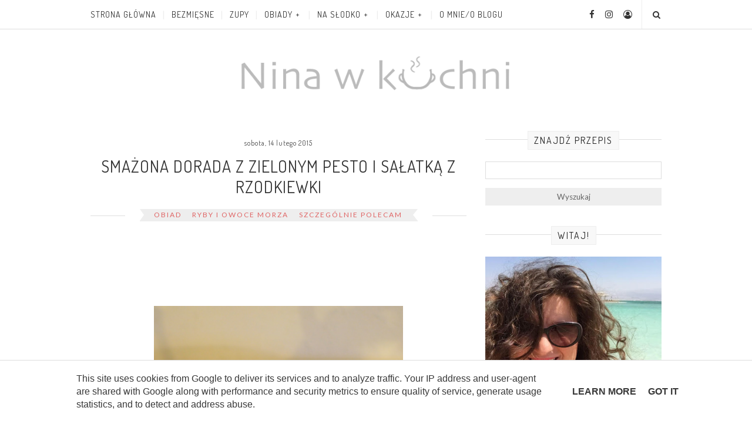

--- FILE ---
content_type: text/html; charset=UTF-8
request_url: https://www.ninawkuchni.pl/2015/02/szybkie-ciastka-francuskie-z-gruszka.html
body_size: 32422
content:
<!DOCTYPE html>
<html class='v2' dir='ltr' lang='pl' xmlns='http://www.w3.org/1999/xhtml' xmlns:b='http://www.google.com/2005/gml/b' xmlns:data='http://www.google.com/2005/gml/data' xmlns:expr='http://www.google.com/2005/gml/expr'>
<head>
<link href='https://www.blogger.com/static/v1/widgets/335934321-css_bundle_v2.css' rel='stylesheet' type='text/css'/>
<meta content='IE=edge,chrome=1' http-equiv='X-UA-Compatible'/>
<meta content='width=device-width, initial-scale=1' name='viewport'/>
<title>
Szybkie ciastka francuskie z gruszką, migdałami i lodami waniliowymi - Nina w kuchni
</title>
<link href='//resources.blogblog.com/' rel='dns-prefetch'/>
<link href='//fonts.gstatic.com/' rel='dns-prefetch'/>
<link href='//fonts.googleapis.com/' rel='dns-prefetch'/>
<link href='//ajax.googleapis.com/' rel='dns-prefetch'/>
<link href='//cdnjs.cloudflare.com/' rel='dns-prefetch'/>
<link href='//www.blogger.com/' rel='dns-prefetch'/>
<link href='//1.bp.blogspot.com/' rel='dns-prefetch'/>
<link href='//2.bp.blogspot.com/' rel='dns-prefetch'/>
<link href='//3.bp.blogspot.com/' rel='dns-prefetch'/>
<link href='//4.bp.blogspot.com/' rel='dns-prefetch'/>
<link href='//www.gstatic.com/' rel='dns-prefetch'/>
<link href='//www.google-analytics.com/' rel='dns-prefetch'/>
<link href='https://fonts.gstatic.com' rel='preconnect'/>
<link href='https://fonts.googleapis.com/css2?family=Dosis&display=swap' rel='stylesheet'/>
<meta content='text/html; charset=UTF-8' http-equiv='Content-Type'/>
<meta content='blogger' name='generator'/>
<link href='https://www.ninawkuchni.pl/favicon.ico' rel='icon' type='image/x-icon'/>
<link href='https://www.ninawkuchni.pl/2015/02/szybkie-ciastka-francuskie-z-gruszka.html' rel='canonical'/>
<link rel="alternate" type="application/atom+xml" title="Nina w kuchni - Atom" href="https://www.ninawkuchni.pl/feeds/posts/default" />
<link rel="alternate" type="application/rss+xml" title="Nina w kuchni - RSS" href="https://www.ninawkuchni.pl/feeds/posts/default?alt=rss" />
<link rel="service.post" type="application/atom+xml" title="Nina w kuchni - Atom" href="https://www.blogger.com/feeds/6538999547528321451/posts/default" />

<link rel="alternate" type="application/atom+xml" title="Nina w kuchni - Atom" href="https://www.ninawkuchni.pl/feeds/8624440870515642310/comments/default" />
<!--Can't find substitution for tag [blog.ieCssRetrofitLinks]-->
<link href='https://blogger.googleusercontent.com/img/b/R29vZ2xl/AVvXsEj5iOdLOjIzg8R41QdsMOgfA-QPagr1dMlt777kgyKVNg1AyL0BO-r6f80mDp9mMpSiIe3NYDJgFIzHzJJT6DiBbpqwSIQBhpdClnRIJal_M4IotgItVjGJnCXVr_BIms56n6AeFTlqhktY/s1600/szybkie+ciastka+z+ciasta+francuskiego+z+gruszka+migdalami+i+lodami+waniliowymi+(2).JPG' rel='image_src'/>
<meta content='Ciastka francuskie+migdały+gruszka. Warto zapamiętać przepis na wypadek niespodziewanej wizyty gości.' name='description'/>
<meta content='https://www.ninawkuchni.pl/2015/02/szybkie-ciastka-francuskie-z-gruszka.html' property='og:url'/>
<meta content='Szybkie ciastka francuskie z gruszką, migdałami i lodami waniliowymi' property='og:title'/>
<meta content='Ciastka francuskie+migdały+gruszka. Warto zapamiętać przepis na wypadek niespodziewanej wizyty gości.' property='og:description'/>
<meta content='https://blogger.googleusercontent.com/img/b/R29vZ2xl/AVvXsEj5iOdLOjIzg8R41QdsMOgfA-QPagr1dMlt777kgyKVNg1AyL0BO-r6f80mDp9mMpSiIe3NYDJgFIzHzJJT6DiBbpqwSIQBhpdClnRIJal_M4IotgItVjGJnCXVr_BIms56n6AeFTlqhktY/w1200-h630-p-k-no-nu/szybkie+ciastka+z+ciasta+francuskiego+z+gruszka+migdalami+i+lodami+waniliowymi+(2).JPG' property='og:image'/>
<style type='text/css'>@font-face{font-family:'Lato';font-style:normal;font-weight:400;font-display:swap;src:url(//fonts.gstatic.com/s/lato/v25/S6uyw4BMUTPHjxAwXiWtFCfQ7A.woff2)format('woff2');unicode-range:U+0100-02BA,U+02BD-02C5,U+02C7-02CC,U+02CE-02D7,U+02DD-02FF,U+0304,U+0308,U+0329,U+1D00-1DBF,U+1E00-1E9F,U+1EF2-1EFF,U+2020,U+20A0-20AB,U+20AD-20C0,U+2113,U+2C60-2C7F,U+A720-A7FF;}@font-face{font-family:'Lato';font-style:normal;font-weight:400;font-display:swap;src:url(//fonts.gstatic.com/s/lato/v25/S6uyw4BMUTPHjx4wXiWtFCc.woff2)format('woff2');unicode-range:U+0000-00FF,U+0131,U+0152-0153,U+02BB-02BC,U+02C6,U+02DA,U+02DC,U+0304,U+0308,U+0329,U+2000-206F,U+20AC,U+2122,U+2191,U+2193,U+2212,U+2215,U+FEFF,U+FFFD;}</style>
<style id='page-skin-1' type='text/css'><!--
/*
-----------------------------------------------
Blogger Template Style
Name:     Elegant Clean & Responsive Blogger Template
Designer: ThemeXpose
URL:      http://www.themexpose.com
Version:  Full Version
-----------------------------------------------
\\
theme optimized, personalized, modified and improved by: www.weblove.pl
//
----------------------------------------------- */
@font-face {}
/* Variable definitions
====================
<Variable name="blogheadercolor" description="blog header color" type="color" default="#222222"/>
<Variable name="slider.background.color" description="theme color" type="color" default="#ffffff"/>
<Variable name="moderation.color" description="moderation color" type="color" default="#eeeeee"/>
<Variable name="line.color" description="line color" type="color" default="#dedede"/>
<Variable name="white.color" description="white color" type="color" default="#ffffff"/>
<Variable name="black.color" description="black color" type="color" default="#000000"/>
<Group description="Body" selector="body">
<Variable name="body.background.color" description="Background Color" type="color" default="#ffffff"/>
<Variable name="content.background.color" description="content Background" type="color" default="#ffffff"/>
</Group>
<Group description="Page Text">
<Variable name="body.text.font" description="Font" type="font" default="normal normal 16px 'Lato', sans-serif" />
<Variable name="body.text.color" description="Text color" type="color" default="#383838"/>
</Group>
<Group description="Navigation" selector="#navigation">
<Variable name="navigation.font" description="Title Font" type="font" default="normal normal 14px 'Dosis', sans-serif"/>
<Variable name="navigation.link.color" description="Link Color" type="color" default="#333333"/>
<Variable name="navigation.link.hover.color" description="Link hover color" type="color" default="#e06666"/>
<Variable name="navigation.background.color" description="Background Color" type="color" default="#ffffff"/>
<Variable name="navigation.line.color" description="Nav line Color" type="color" default="#eeeeee"/>
</Group>
<Group description="Links">
<Variable name="link.color" description="Link Color" type="color" default="#e06666"/>
<Variable name="link.hover.color" description="Link hover color" type="color" default="#444444"/>
</Group>
<Group description="Post Links" selector=".post-body a">
<Variable name="post.link.color" description="Link color" type="color" default="#e06666"/>
<Variable name="post.link.hover.color" description="Link hover color" type="color" default="#444444"/>
</Group>
<Group description="Post Title" selector=".post-title">
<Variable name="post.title.font" description="Title Font" type="font" default="normal normal 28px 'Dosis', sans-serif"/>
<Variable name="title.color" description="Title color" type="color" default="#333333"/>
<Variable name="title.color.hover" description="Title color hover" type="color" default="#e06666"/>
</Group>
<Group description="Date" selector=".post-header .date">
<Variable name="date.font" description="Date Font" type="font" default="normal normal 12px 'Dosis', sans-serif"/>
<Variable name="date.color" description="Date color" type="color" default="#444444"/>
</Group>
<Group description="Category" selector=".post-header .category-name a">
<Variable name="category.background.color" description="background color" type="color" default="#eeeeee"/>
<Variable name="category.link.color" description="Link color" type="color" default="#e06666"/>
<Variable name="category.link.hover.color" description="Link hover color" type="color" default="#444444"/>
</Group>
<Group description="Read More" selector=".post a.more-link">
<Variable name="more.font" description="More Font" type="font" default="normal normal 14px 'Dosis', sans-serif"/>
<Variable name="more.color" description="Link color" type="color" default="#e06666"/>
<Variable name="more.hover.color" description="Link hover color" type="color" default="#000000"/>
<Variable name="more.background.color" description="background color" type="color" default="#ffffff"/>
<Variable name="more.hover.background.color" description="background hover color" type="color" default="#ffffff"/>
<Variable name="more.border.color" description="border color" type="color" default="#000000"/>
<Variable name="more.hover.border.color" description="border hover color" type="color" default="#e06666"/>
</Group>
<Group description="Comments" selector=".post-comment-link a">
<Variable name="comment.link.color" description="Link color" type="color" default="#444444"/>
<Variable name="comment.link.hover.color" description="Link hover color" type="color" default="#e06666"/>
</Group>
<Group description="Share icons" selector=".social-share-buttons a">
<Variable name="share.link.color" description="Link Color" type="color" default="#e06666"/>
<Variable name="share.link.hover.color" description="Link hover color" type="color" default="#444444"/>
</Group>
<Group description="Headings" selector=".post-entry h2">
<Variable name="headings.color" description="Heading color" type="color" default="#222222"/>
</Group>
<Group description="Form" selector="form">
<Variable name="button.text.color" description="Text color" type="color" default="#666666"/>
<Variable name="button.background.color" description="button background color" type="color" default="#eeeeee"/>
<Variable name="button.background.hover.color" description="button background hover color" type="color" default="#cccccc"/>
</Group>
<Group description="Widget" selector=".sidebar .widget h2">
<Variable name="widget.font" description="Widget Font" type="font" default="normal normal 16px 'Dosis', sans-serif"/>
<Variable name="widget.text.color" description="Text color" type="color" default="#222222"/>
<Variable name="widget.background.color" description="background color" type="color" default="#f8f8f8"/>
</Group>
<Group description="Pagination" selector=".pagination">
<Variable name="pagination.text.color" description="Text Color" type="color" default="#444444"/>
<Variable name="pagination.background.color" description="Background Color" type="color" default="#f8f8f8"/>
</Group>
<Group description="Follow me" selector="#sidebar .site-social-networks a">
<Variable name="follow.link.color" description="Link Color" type="color" default="#e06666"/>
<Variable name="follow.link.hover.color" description="Link Hover Color" type="color" default="#444444"/>
</Group>
<Group description="Footer social" selector="#footer-social">
<Variable name="footersm.link.color" description="Link Color" type="color" default="#444444"/>
<Variable name="footersm.link.hover.color" description="Link Hover Color" type="color" default="#e06666"/>
<Variable name="footersm.icon.color" description="Icon Background Color" type="color" default="#ffffff"/>
<Variable name="footersm.background.color" description="Background Color" type="color" default="#f8f8f8"/>
</Group>
<Group description="Template Footer" selector="#footer-copyright">
<Variable name="footer.text.color" description="Text Color" type="color" default="#666666"/>
<Variable name="footer.background.color" description="Background Color" type="color" default="#eeeeee"/>
<Variable name="footer.link.color" description="Link Color" type="color" default="#e06666"/>
<Variable name="footer.link.hover.color" description="Link hover color" type="color" default="#444444"/>
<Variable name="footer.line.color" description="footer line color" type="color" default="#cccccc"/>
</Group>
<Variable name="body.background" description="background-body" type="background" color="#ffffff" default="$(color) none repeat scroll top left"/>
<Variable name="body.background.override" description="Body Background Override" type="string" default=""/>
<Variable name="this.blog.author" description="blog author" type="string" default="&amp;copy; Nina w Kuchni"/>
<Variable name="blog.policy.privacy" description="policy privacy" type="string" default="polityka-prywatnosci"/>
<Variable name="label.page.count" description="pagination counter" type="string" default="9"/>
*/
/* Global reset */
/* Based upon 'reset.css' in the Yahoo! User Interface Library: http://developer.yahoo.com/yui */
*, html, body, div, dl, dt, dd, ul, ol, li, h1, h2, h3, h4, h5, h6, pre, form, label, fieldset, input, p, blockquote, th, td { margin:0; padding:0 }
table { border-collapse:collapse; border-spacing:0 }
fieldset, img { border:0 }
address, caption, cite, code, dfn, em, strong, th, var { font-style:normal; font-weight:normal }
ol, ul, li { list-style:none }
caption, th { text-align:left }
h1, h2, h3, h4, h5, h6 { font-size:100%; font-weight:normal }
q:before, q:after { content:''}
/* Global reset-RESET */
/* Content
----------------------------------------------- */
html {
-webkit-box-sizing: border-box;
-moz-box-sizing: border-box;
box-sizing: border-box;
}
*, *:before, *:after {
-webkit-box-sizing: inherit;
-moz-box-sizing: inherit;
box-sizing: inherit;
}
strong { font-weight: bold }
em { font-style: italic }
a img { border:none } /* Gets rid of IE's blue borders */
body#layout #header {
margin-bottom: 80px;
clear:both;
}
body#layout #navigation {
height: auto;
margin-bottom: 60px;
margin-top: 30px;
position: relative;
width: 100%;
z-index: 999999;
}
body#layout #navigation-wrapper {
width:40%;
float:left;
}
body#layout #top-social {
width:40%;
float:right;
}
body#layout #sidebar .widget {
width:250px;
}
body {
background: #ffffff none repeat scroll top left;
color: #383838;
font: normal normal 16px 'Lato', sans-serif;
font-weight: 400;
font-style: normal;
line-height: 1.75;
letter-spacing: 0px;
text-transform: none;
}
a {
text-decoration:none;
color:#e06666;
}
a:hover {
color:#444444;
}
h1, h2, h3, h4, h5, h6 {
font-family: 'Dosis', sans-serif;
}
.container {
background-color:#ffffff;
max-width:1002px;
width: 100%;
margin:0 auto;
padding: 0 15px;
}
.container.sp_sidebar {
overflow: hidden;
margin: 0 auto;
padding-top: 15px;
}
.homepage .container.sp_sidebar {
padding-top: 30px;
}
h1.logo_h.logo_h__txt {
font-size: 60px;
padding: 0;
text-align: center;
font-weight: 300;
}
h1.logo_h.logo_h__txt, h1.logo_h.logo_h__txt a {
color: #222222;
}
.logo-container {
padding: 30px 0 15px;
}
.logo-container p {
text-transform: uppercase;
}
#main {
width:100%;
}
.container.sp_sidebar #main {
width:640px;
margin: 0 30px 0 0;
float:left;
}
.grid-view .container.sp_sidebar #main {
width:100%;
margin: 0 auto;
float:none;
}
#sidebar {
width:300px;
max-width: 100%;
float:right;
margin: 8px auto 0;
}
img {max-width: 100%; height: auto;}
/********************************/
/*** Navigation ***/
/********************************/
#navigation {
border-bottom: 1px solid #dedede;
position:fixed;
z-index:999;
width:100%;
-webkit-backface-visibility: hidden;
}
#navigation, #navigation .container {
background-color: #ffffff;
}
#navigation-wrapper {margin: 0;}
.slicknav_menu {
display:none;
}
#navigation .container {
position:relative;
}
.menu {
float:left;
}
.menu li {
display:inline-block;
margin-right:8px;
position:relative;
}
.menu li a {
font: normal normal 14px 'Dosis', sans-serif;
letter-spacing:1px;
color:#333333;
line-height:49px;
text-transform:uppercase;
display:inline-block;
-o-transition:.3s;
-ms-transition:.3s;
-moz-transition:.3s;
-webkit-transition:.3s;
}
.menu li a:hover {color: #e06666;}
ul.sub-menu li:after {
content: "|";
padding-left: 8px;
color: #eeeeee;
display: none;
}
/*** DROPDOWN ***/
.menu .sub-menu,
.menu .children {
background-color: #ffffff;
display: none;
padding: 0;
position: absolute;
margin-top:0;
left: 0;
z-index: 99999;
}
ul.menu ul a,
.menu ul ul a {
margin: 0;
padding: 7px 5px;
min-width: 205px;
line-height:20px;
-o-transition:.25s;
-ms-transition:.25s;
-moz-transition:.25s;
-webkit-transition:.25s;
transition:.25s;
border-bottom:1px solid #eeeeee;
}
ul.menu ul li,
.menu ul ul li {
padding-right:0;
margin-right:0;
}
ul.menu ul a:hover,
.menu ul ul a:hover {
color: #e06666;
}
ul.menu li:hover > ul,
.menu ul li:hover > ul {
display: block;
}
.menu .sub-menu ul,
.menu .children ul {
left: 100%;
top: 0;
}
/** Search **/
#top-search {
position:absolute;
right:0px;
top:0;
width:49px;
text-align:center;
}
#top-search a {
height:49px;
font-size:14px;
line-height:49px;
color:#333333;
border-left: 1px solid #eeeeee;
display:block;
-webkit-transition: all 0.2s linear;
-moz-transition: all 0.2s linear;
-ms-transition: all 0.2s linear;
-o-transition: all 0.2s linear;
transition: all 0.2s linear;
}
#top-search a:hover {
color:#e06666;
background-color:#eeeeee;
}
.show-search {
position:absolute;
top:49px;
right:-1px;
display:none;
z-index:10000;
}
.show-search #searchform input#s {
width:220px;
background:#ffffff;
}
.show-search #searchform input#s:focus {
border:1px solid #eeeeee;
}
/*** Top Social ***/
#top-social {
position:absolute;
right:50px;
top:0;
}
#top-social a i {
font-size:15px;
margin-left:15px;
line-height:49px;
color:#333333;
-webkit-transition: all 0.2s linear;
-moz-transition: all 0.2s linear;
-ms-transition: all 0.2s linear;
-o-transition: all 0.2s linear;
transition: all 0.2s linear;
}
#top-social a:hover i { color: #e06666; }
/********************************/
/*** Header ***/
/********************************/
#header {
padding-top:49px;
margin: 0 auto;
text-align: center;
}
#logo {
text-align:center;
padding: 0;
}
#header img {max-width: 100%; width: 480px; height: auto;}
ul.site-social-networks a:hover {
color: #444444;
}
/********************************/
/*** Grid Item ***/
/********************************/
/* grid title */
.sp-grid-title {
margin-bottom:45px;
text-align:center;
}
.sp-grid-title h3 {
font-size: 26px;
font-weight: 400;
text-transform: uppercase;
letter-spacing:4px;
margin-bottom:4px;
}
.sp-grid-title .sub-title {
font-size: 18px;
font-style: italic;
color: #999;
}
.sp-grid li {
display: inline-block;
vertical-align: top;
width: 300px;
margin-right: 16px;
margin-bottom: 45px;
}
.container.sp_sidebar .sp-grid li {
width:315px;
}
.container.sp_sidebar .sp-grid li:nth-child(3n+3) {
margin-right:16px;
}
.container.sp_sidebar .sp-grid li:nth-child(2n+2) {
margin-right:0;
}
.sp-grid li:nth-child(3n+3) {
margin-right:0;
}
.sp-grid li .item img {
width:100%;
height:auto;
margin-bottom:10px;
}
.sp-grid li .item .cat {
font-size: 11px;
font-weight: 700;
letter-spacing: 1px;
text-transform: uppercase;
margin-bottom:7px;
display:block;
}
.sp-grid li .item .cat a:hover {
text-decoration:underline;
}
.sp-grid li .item h2 {
margin-bottom:8px;
}
.sp-grid li .item h2 a {
font-size: 15px;
color: #000000;
text-transform: uppercase;
letter-spacing: 1px;
font-weight: 700;
-o-transition:.3s;
-ms-transition:.3s;
-moz-transition:.3s;
-webkit-transition:.3s;
}
.sp-grid li .item h2 a:hover {
opacity:.5;
}
.sp-grid li .item p {
margin-bottom:6px;
}
.sp-grid li .item .date {
font-size: 13px;
color: #999;
letter-spacing: 1px;
font-style: italic;
}
/********************************/
/*** Post ***/
/********************************/
.grid-view .blog-posts {
display: grid; grid-template-columns: 1fr 1fr 1fr 1fr; grid-gap: 15px;
}
.post {
margin-bottom:30px;
}
/*** Post Header ***/
.post-header {
margin-bottom:25px;
text-align:center;
}
.post-header h1, .post-header h2 {margin-bottom:8px; }
.post-header h1 a, .post-header h2 a, .post-header h1 {
color: #333333;
font: normal normal 28px 'Dosis', sans-serif;
line-height: 1.25;
letter-spacing: 1px;
text-transform: uppercase;
}
.post-body h3.post-title a {color: #333333;}
.post-header h2 a:hover, .post-body h3.post-title a:hover {
color: #e06666;
}
.grid-view .post-header h2 a {
font-size: 14px;
}
.post-header .date {
display: inline-block;
margin-bottom: 15px;
letter-spacing: 1px;
color: #444444;
font: normal normal 12px 'Dosis', sans-serif;
}
/*** Post image ***/
.post-image {
margin-bottom:18px;
text-align: center;
}
.post-image img {
max-width:100%;
height:auto;
}
.post-image.audio iframe {
height:166px;
}
.container.sp_sidebar .post-image.audio iframe {
width:640px;
height:auto;
}
/*** Post Entry ***/
.post-entry {
/*font-size: 18px;*/
text-align: justify;
line-height: 1.75;
}
.post-entry img {
max-width:100%;
height:auto;
}
.post p {
text-align: center;
}
.post a.more-link {
margin-top: 20px;
text-transform: uppercase;
line-height: 1.75;
color: #e06666;
border: 1px solid #000000;
background-color: #ffffff;
/*box-shadow: 0 0 0 4px #ffffff;*/
letter-spacing: 2px;
font: normal normal 14px 'Dosis', sans-serif;
padding: 0 25px;
line-height: 35px;
display: inline-block;
text-transform: uppercase;
-webkit-transition: all 0.3s ease-in-out 0s;
-o-transition: all 0.3s ease-in-out 0s;
transition: all 0.3s ease-in-out 0s;
}
.post a.more-link:hover {
color: #000000;
background-color: #ffffff;
border-color: #e06666;
/*box-shadow: 0 0 0 4px #ffffff;*/
}
.post-entry p, .post-entry h1, .post-entry h2, .post-entry h3, .post-entry h4, .post-entry h5, .post-entry h6, .post-entry hr {
margin-bottom:20px;
}
.post-entry h1, .post-entry h2, .post-entry h3, .post-entry h4, .post-entry h5, .post-entry h6 {
color: #222222;
font-weight: 700;
text-align: left;
}
.post-entry h1 {
font-size:28px;
}
.post-entry h2 {
font-size:25px;
}
.post-entry h3 {
font-size:22px;
}
.post-entry h4 {
font-size:20px;
}
.post-entry h5 {
font-size:18px;
}
.post-entry h6 {
font-size:16px;
}
.post-entry hr {
border:0;
height:0;
border-bottom:1px solid #dedede;
clear:both;
}
.post-entry blockquote {
border-left:3px solid #dedede;
color:#999;
padding:5px 18px;
margin: 10px auto;
font-family:"Georgia", serif;
font-size:20px;
line-height:30px;
font-style:italic;
}
.post-entry ul, .post-entry ol {
padding-left:45px;
margin-bottom:20px;
}
.post-entry ul li {
margin-bottom:12px;
list-style:square;
}
.post-entry ol li {
margin-bottom:12px;
list-style:decimal;
}
.post .comment-link:link, .post .comment-link:visited  {color: #444444;}
.post .comment-link:hover, .post .comment-link:active  {color: #e06666;}
.post .post-comment-link a:before {font-family: "FontAwesome", Symbol; content: "\f0e6"; padding-right: 5px;}
.sticky.post .post-header { border:1px solid #dedede; padding:20px 0; }
.bypostauthor  {}
.post-entry table {width:100%; margin-bottom:22px; border-collapse:collapse; table-layout: fixed;}
.post-entry td, .post-entry th { padding: 12px 0; border-bottom: 1px solid #dedede; }
.post-entry th {font-weight:bold; font-size:14px;}
.post-body a:link, .post-body a:visited {color: #e06666; text-decoration: underline;}
.post-body a:hover, .post-body a:active {color: #444444;}
/*** Post Share ***/
.post-share {
text-align:center;
margin-top:30px;
margin-bottom:90px;
position: relative;
}
.post-share-inner:after {
position: absolute;
border-top: 1px solid #e06666;
content: "";
top: 50%;
left: 0;
right: 0;
bottom: 0;
z-index: 0;
}
.post-share a {
color: #e06666;
display:inline-block;
position: relative;
z-index: 1;
}
.share-box {
width:55px;
height:42px;
background:#ffffff;
border:1px solid #e06666;
display:inline-block;
line-height:42px;
margin:0 10px;
-o-transition:.3s;
-ms-transition:.3s;
-moz-transition:.3s;
-webkit-transition:.3s;
}
.share-box i {
font-size:14px;
}
.share-box:hover > i {
color: #ffffff;
}
.share-box:hover {
background: #e06666;
border: 1px solid #e06666;
}
/*** Post author ***/
.post-author {
margin-bottom:80px;
margin-top:70px;
overflow:hidden;
border-bottom: 1px solid rgba(34,34,34,0.1);
padding-bottom: 30px;
margin-bottom: 30px;
}
.author-img {
float:left;
margin-right:30px;
}
.author-img img {
border-radius:50%;
}
.author-content h5 a {
font-size:14px;
letter-spacing:2px;
text-transform:uppercase;
margin-bottom:8px;
color: #000000;
display:block;
}
.author-content p {
margin-bottom:8px;
}
.author-content .author-social {
font-size:14px;
color:#bbb;
margin-right:8px;
}
/*** Post related ***/
.post-related {
overflow:hidden;
margin-bottom:30px;
margin-top:30px;
padding-bottom: 30px;
border-bottom: 1px solid #dedede;
}
.post-box { text-align:center; }
.post-box-title {
padding-bottom: 3px;
display: inline-block;
margin-top: 0;
font-size: 24px;
font-weight: 400;
font-style: normal;
line-height: 1.25;
letter-spacing: 3px;
text-transform: uppercase;
text-align: center;
color: #222222;
margin-bottom: 20px;
}
.item-related {
width:33.333%;
float:left;
position: relative;
line-height: 0;
overflow: hidden;
padding: 0 2.5px 5px;
}
.item-related:nth-child(3n+1) {
clear: left;
}
.item-related img {
width:100%;
height:auto;
}
.item-related h3 {
text-transform: uppercase;
letter-spacing: 2px;
display: block;
position: absolute;
bottom: 5px;
font-weight: 500;
line-height: 1.4;
width: calc(100% - 5px);
background-color: rgba(0, 0, 0, 0.43);
}
.item-related h3 a {
display: block;
font-size: 12px;
padding: 10px 20px;
color: #ffffff;
font-weight: bold;
}
.item-related h3 a:hover {
text-decoration:underline;
}
.item-related span.date {
font-size:10px;
text-transform:uppercase;
font-style:italic;
color:#999;
}
/** Post tags ***/
.entry-tags.gray-2-secondary {
margin: 0 auto 30px;
padding-bottom: 30px;
border-bottom: 1px solid #dedede;
}
.entry-tags a {text-transform: lowercase;}
/*** Post Pagination ***/
.post-pagination {
overflow:hidden;
}
.post-pagination .prev-post {
float:left;
width:470px;
}
.post-pagination .next-post {
float:right;
text-align:right;
width:470px;
}
.container.sp_sidebar .post-pagination .prev-post, .container.sp_sidebar .post-pagination .next-post {
width:325px;
}
.post-pagination span {
color:#999;
font-size:16px;
font-style:italic;
letter-spacing:1px;
}
.post-pagination .arrow {
font-size:64px;
color:#ddd;
line-height:64px;
}
.post-pagination .prev-post .arrow {
float:left;
margin-right:18px;
}
.post-pagination .next-post .arrow {
float:right;
margin-left:18px;
}
.pagi-text {
margin-top:11px;
}
.post-pagination h5 {
text-transform:uppercase;
letter-spacing:2px;
font-size:14px;
}
.post-pagination a {
color:#999;
}
.post-pagination a:hover > .arrow, .post-pagination a:hover > .pagi-text span, .post-pagination a:hover {
color:#000;
}
.site-social-networks {
margin: 0; padding: 0;
}
.site-social-networks.show-title li {
text-align: center;
width: 32.33333%;
background-color: #ffffff;
vertical-align: top;
}
.site-social-networks li {
float: left;
padding: 0;
}
.site-social-networks li:nth-child(3n+4) {
clear: left;
}
.site-social-networks.show-title a {
margin: 20px auto 0 auto;
text-transform: uppercase;
font-size: 10px;
}
.site-social-networks li a:link, .site-social-networks li a:visited {color: #e06666;}
.site-social-networks li a:hover, .site-social-networks li a:active {color: #444444;}
.site-social-networks li:last-child {
padding-bottom: 7px!important;
}
.site-social-networks li {
margin: 0.5% !important;
padding-bottom: 7px;
}
.site-social-networks.show-title i {
display: block;
margin: 0 auto;
}
.site-social-networks.style-default i {
width: 32px;
height: 32px;
margin: 0 auto;
line-height: 32px;
text-align: center;
font-size: 20px;
}
/********************************/
/*** Pagination ***/
/********************************/
.pagination {
margin-bottom:60px;
overflow:hidden;
clear: both;
}
.pagination .pagecurrent, .pagination a {
letter-spacing:3px;
text-transform:uppercase;
font-size:12px;
}
.pagination .pagecurrent, .pagination .displaypageNum a, .pagination .pagedots {
padding: 10px;
}
.pagination a:hover {
text-decoration:none;
}
.pagination .older {
float: right;
position: relative;
text-align: right;
}
.pagination .newer {
float: left;
position: relative;
text-align: left;
}
.post-nav-icon {
position: absolute;
top: 7px;
width: 32px;
height: 32px;
text-align: center;
line-height: 32px;
background-color:#f8f8f8;
border-radius: 32px;
color: #444444;
letter-spacing: 0;
}
.older .post-nav-icon{
right:0;
}
.newer .post-nav-icon{
left:0;
}
.older .pager-heading {
margin-bottom: 5px;
color:#383838;
margin-right: 42px;
}
.older .pager-title {
font-size: 150%;
display: block;
line-height: 1.3;
white-space: normal;
text-overflow: ellipsis;
overflow: hidden;
color:#e06666;
margin-right: 42px;
}
.newer .pager-heading {
margin-bottom: 5px;
color:#383838;
margin-left: 42px;
}
.newer .pager-title {
font-size: 150%;
display: block;
line-height: 1.3;
white-space: normal;
text-overflow: ellipsis;
overflow: hidden;
color:#e06666;
margin-left: 42px;
}
.older:hover  .post-nav-icon, .newer:hover  .post-nav-icon {
color:#f8f8f8;
background-color: #444444;
}
.older:hover .pager-title, .newer:hover .pager-title {
color:#444444;
}
/********************************/
/*** Footer Social ***/
/********************************/
#footer-social {
background: #f8f8f8;
margin: 0 auto;
padding:40px 15px;
text-align:center;
}
#footer-social h2 {display: none;}
#footer-social ul {list-style: none; margin: 0 auto; padding: 0; text-align: center;}
#footer-social ul li {display: inline-block; margin: 0 12px; padding: 0;}
#footer-social li:first-child {margin-left:0;}
#footer-social li:last-child {margin-right:0;}
#footer-social li a {
margin:0;
color:#444444;
font-size:11px;
text-transform:uppercase;
font-weight:700;
letter-spacing:1px;
}
#footer-social li a i {
height:28px;
width:28px;
text-align:center;
line-height:28px;
background-color:#444444;
color:#ffffff;
border-radius:50%;
margin-right:5px;
font-size:14px;
}
#footer-social li a:hover {
text-decoration:none;
color: #e06666;
}
#footer-social li a:hover > i {
background-color: #e06666;
}
/********************************/
/*** Footer Copyright ***/
/********************************/
#footer-copyright {
color: #666666;
border-top: 1px solid #cccccc;
overflow:hidden;
}
#footer-copyright p {
font-size:13px;
float:left;
}
#footer-copyright, #footer-copyright .container {
background-color:#eeeeee;
}
#footer-copyright .container {padding: 10px 15px;}
#footer-copyright .to-top {
float:right;
margin-top:5px;
font-size:11px;
text-transform:uppercase;
letter-spacing:1px;
}
#footer-copyright .to-top i {
font-size:14px;
margin-left:3px;
}
#footer-copyright .to-top:hover {
text-decoration:none;
}
footer#footer-copyright a:link, footer#footer-copyright a:visited {
color: #e06666;
}
footer#footer-copyright a:hover, footer#footer-copyright a:active {
color: #444444;
}
/********************************/
/*** Widget Area ***/
/********************************/
#Stats1, .Adsense, .post-signature, .post-footer {text-align: center;}
#Blog1 {text-align: inherit;}
#BlogArchive1 #ArchiveList ul li, #BlogArchive1 #ArchiveList ul ul li {margin: 5px 0; text-indent: 0;}
.Stats .counter-wrapper {font-weight: normal;}
#sidebar .widget {
border-top: 1px solid #dedede;
margin-right: 0;
float: none;
margin-bottom: 15px;
padding: 15px 0;
}
#sidebar .widget:first-child {
margin-top: 0;
}
#sidebar .widget:last-child {
margin-bottom: 0;
}
#sidebar .widget ul {
margin: auto;
padding: 0;
}
#sidebar .widget .widget-content {
padding: 0;
}
#Image99 .image {position: relative; line-height: 0; margin-bottom: 10px; text-align: center;}
#Image99 .caption {display: block; text-align: justify;}
.post-footer .blog-newsletter {margin: 0 auto 45px; max-width: 300px;}
.PopularPosts .item-thumbnail-only, ul.side-newsfeed .side-item {display: table;}
.PopularPosts .item-thumbnail, ul.side-newsfeed .side-image {display: table-cell; float: none; margin: 0; padding: 0; width: 100px;}
.PopularPosts .item-title, ul.side-newsfeed .side-item-text {display: table-cell; font-family: 'Dosis', sans-serif; font-size: 15px; sans-serif; line-height: 1.75; letter-spacing: 1px; vertical-align: middle; padding: 0 0 0 10px; margin: 0; text-align: left;}
.PopularPosts .item-title a, .widget ul.side-newsfeed li .side-item .side-item-text a {color: #333333;}
.PopularPosts .item-title a:hover, .widget ul.side-newsfeed li .side-item .side-item-text a:hover {color: #e06666;}
.PopularPosts img {margin: 0 auto; padding: 0;}
#sidebar .widget-title, #sidebar .widget h2 {
margin-bottom:20px;
}
.post iframe, #sidebar iframe {
max-width: 100%;
}
.widget:first-child {
margin-top:0;
}
.widget:last-child {
margin-bottom:0;
margin-right:0;
}
.widget-title, #sidebar .widget h2 {
color: #222222;
font: normal normal 16px 'Dosis', sans-serif;
line-height: 1.25;
letter-spacing: 2px;
text-transform: uppercase;
display: block;
text-overflow: ellipsis;
white-space: nowrap;
overflow: hidden;
position: relative;
text-align: center;
}
#sidebar .widget h2 {
line-height: 30px;
margin-top: -30px;
}
#sidebar .widget h2 span {
border: 1px solid #eeeeee;
padding: 0 10px;
display: inline-block;
background-color: #f8f8f8;
position: relative;
}
/* Label */
.cloud-label-widget-content {display:inline-block; font-size:14px; text-align:left;}
.cloud-label-widget-content .label-size{display:inline-block;}
.cloud-label-widget-content .label-size a{
float: left;
line-height: 100%;
margin: 0;
padding: 4px 4px;
transition: all .6s;
}
#sidebar .widget ul li {
margin-bottom:7px;
padding-bottom:7px;
}
#sidebar .widget ul li:last-child {
margin-bottom:0;
padding-bottom:0;
border-bottom:none;
}
.PageList h2 {
display: none;
}
/*** Search widget ***/
#searchform input#s {
border: 1px solid #eeeeee;
background-color:#ffffff;
padding:14px 14px;
font-size:12px;
letter-spacing:1px;
}
#searchform #s:focus { outline:none; }
/** searchbar for widget ***/
.widget #searchform input#s {
width:260px;
}
#sidebar .widget #searchform input#s {
width:230px;
}
.pllexislider ul li {
margin:0;
padding-bottom:0;
border-bottom:none;
}
/*** Tagcloud widget ***/
.widget .tagcloud a {
font-size:11px;
letter-spacing:1px;
text-transform:uppercase;
background:#f2f2f2;
color:#666;
padding:6px 8px 7px;
margin-right:5px;
margin-bottom:8px;
display:inline-block;
border-radius:2px;
}
.widget .tagcloud a:hover {
background:#333;
color:#ffffff;
}
/** WIDGET ITEMS **/
.widget ul.side-newsfeed li {
list-style-type:none;
margin-bottom:17px;
padding-bottom:13px;
margin-left:0;
}
.widget ul.side-newsfeed li:last-child {
margin-bottom:0;
padding-bottom:0;
}
.widget ul.side-newsfeed li .side-item {
overflow:hidden;
}
.widget ul.side-newsfeed li .side-item .side-image {
float:none;
margin:0 auto;
}
.widget ul.side-newsfeed li .side-item .side-item-text {
overflow:hidden;
}
.widget ul.side-newsfeed li .side-item .side-item-text h4 a {
margin-bottom:1px;
display:block;
font-size:14px;
}
.widget ul.side-newsfeed li .side-item .side-item-text .side-item-meta {
font-size:10px;
letter-spacing:1px;
color:#999;
font-style:italic;
}
/** Social Widget **/
.widget-social {
text-align:center;
}
.widget-social a:first-child {
margin-left:0;
}
.widget-social a:last-child {
margin-right:0;
}
.widget-social a i {
height:28px;
width:28px;
text-align:center;
line-height:28px;
background:#666;
color:#ffffff;
border-radius:50%;
margin:0 2px;
font-size:14px;
}
.widget-social a:hover {
text-decoration:none;
color:#000000;
}
.widget-social a:hover > i {
background:#000000;
}
/*******************************
*** COMMENTS
*******************************/
.post-comments {
margin-bottom:70px;
margin-top:70px;
}
#comments .comments {
margin-bottom:40px;
}
#comments .comment {
border-bottom:1px dashed #dedede;
margin:20px 0 34px;
padding: 0 0 40px;
}
#comments .comment .avatar-image-container {
float:left;
}
#comments .comment .avatar-image-container img {
border-radius:50%;
width:35px;
height:35px;
max-width:35px;
max-height:35px;
}
#comments .comments .comment-block {
margin-left: 45px;
position: relative;
}
#comments .comment-replies {
margin-left: 40px;
margin-top: 20px;
}
#comments .comments .avatar-image-container {
float: left;
max-height: 35px;
overflow: hidden;
width: 35px;
}
#comments .comment-replies .comment {
border:none;
margin-bottom:0px;
padding-bottom:0px;
}
#comments .thecomment .comment-text {
overflow:hidden;
}
#comments .thecomment .comment-text span.author, cite.user > a {
display:block;
font-size:14px;
text-transform:uppercase;
letter-spacing:2px;
margin-bottom:6px;
color:#e06666;
}
#comments .thecomment .comment-text span.author a:hover, cite.user > a:hover {
color: #444444;
}
#comments span.datetime, span.datetime a {
font-size:11px;
color:#999;
font-style:italic;
display:block;
margin-bottom:10px;
}
#comments .thecomment .comment-text em {
font-size:13px;
margin-bottom:-14px;
display:block;
color:#666;
letter-spacing:1px;
}
#comments .thecomment .comment-text em i {
font-size:14px;
color:#f3bd00;
}
#comments .comment-actions a {
float:right;
}
#comments .continue a {
float:left;
}
#comments .comment-actions a, .continue a {
margin-bottom:20px;
font-size:11px;
background-color:#eeeeee;
color:#383838;
padding:3px 6px 5px 6px;
border-radius:2px;
margin-left:7px;
-o-transition:.3s;
-ms-transition:.3s;
-moz-transition:.3s;
-webkit-transition:.3s;
transition:.3s;
}
#comments .loadmore a {
font-size:11px;
background-color:#eeeeee;
color:#383838;
padding:3px 6px 5px 6px;
border-radius:2px;
margin-left:7px;
-o-transition:.3s;
-ms-transition:.3s;
-moz-transition:.3s;
-webkit-transition:.3s;
transition:.3s;
}
.post-comments span.reply a.comment-edit-link {
background:#c5c5c5;
}
.post-comments span.reply a:hover {
opacity:.8;
}
ul.children { margin: 0 0 0 55px; }
ul.children li.thecomment { margin:0 0 8px 0; }
.bottom-blog {
display: inline-block;
width: 100%;
border-bottom: 1px solid #dedede;
padding: 10px 0 60px;
margin-bottom: 0;
}
.bottom-blog ul.blog-date, .bottom-blog ul.group-share {margin: 0 auto; padding: 0; text-align: center;}
.blog-date li{
display: inline-block;
}
.blog-date li .fa{
font-size: 16px;
margin-right: 8px;
vertical-align: middle;
}
.group-share li{
display: inline-block;
margin-left: 6px;
}
.group-share li a{
width: 27px;
height: 27px;
line-height: 27px;
text-align: center;
font-size: 13px;
border: 1px solid #e06666;
-webkit-border-radius: 50%;
-moz-border-radius: 50%;
-ms-border-radius: 50%;
-o-border-radius: 50%;
border-radius: 50%;
display: inline-block;
}
.group-share li a:hover{
color: #ffffff;
border-color: #444444;
background: #444444;
}
.separator a {
margin-left: 0px !important; margin-right: 0px !important;
}
.post-header .bg-category{
width: 100%;
overflow: hidden;
text-align: center;
margin: 20px auto 30px;
height: auto;
line-height: 12px;
/*white-space: nowrap;*/
}
.post-header .bg-category .category-name{
position: relative;
display: inline-block;
}
.post-header .bg-category .category-name:before, .post-header .bg-category .category-name:after {
border-bottom: 1px solid #dedede;
content: "";
display: block;
height: 1px;
position: absolute;
top: 49%;
width: 9999%;
}
.post-header .bg-category .category-name:before{
margin-right: 25px;
right: 100%;
}
.post-header .bg-category .category-name:after {
left: 100%;
margin-left: 25px;
}
.post-header .category-name {
font-size: 12px;
color: #383838;
text-align: center;
text-transform: uppercase;
height: auto;
}
.post-header .category-name a:link, .post-header .category-name a:visited {
color: #e06666;
padding: 0px 8px;
letter-spacing: 2px;
vertical-align: top;
line-height: 20px;
}
.post-header .category-name a:hover, .post-header .category-name a:active {
color: #444444;
}
/********************************/
/*** Archive ***/
/********************************/
.archive-box {
background:#f4f4f4;
padding:22px 0 24px;
text-align:center;
margin-bottom:70px;
margin-top:-70px;
border-bottom:1px solid #eee;
}
.archive-box span {
font-size:14px;
font-style:italic;
letter-spacing:1px;
color:#999;
}
.archive-box h1 {
font-size:26px;
letter-spacing:4px;
text-transform:uppercase;
}
.nothing {
margin-bottom:90px;
text-align:center;
}
/*** 404 ***/
.error-404 {
margin-bottom:105px;
text-align:center;
}
.error-404 h1 {
font-size:190px;
font-weight:700;
margin-bottom:-25px;
}
.error-404 p {
color:#999;
font-size:18px;
font-style:italic;
}
.author-content {
margin-left: 140px;
}
.post-entry blockquote p { border-left:3px solid #dedede; }
#main .widget {
width: 100%;
}
#navigation .widget, #navigation .widget ul {margin: 0; padding: 0}
#navigation .widget ul li {
border:none;
padding:0px;
}
#navigation .widget ul li:after {
content: "|";
padding-left: 10px;
color: #eeeeee;
}
#navigation .widget ul li:last-child:after {
content: normal;
}
#navigation .widget a:hover {
text-decoration: none;
}
/* Slider */
.slick-slider
{
position: relative;
display: block;
-moz-box-sizing: border-box;
box-sizing: border-box;
-webkit-user-select: none;
-moz-user-select: none;
-ms-user-select: none;
user-select: none;
-webkit-touch-callout: none;
-khtml-user-select: none;
-ms-touch-action: pan-y;
touch-action: pan-y;
-webkit-tap-highlight-color: transparent;
}
.slick-list
{
position: relative;
display: block;
overflow: hidden;
margin: 0;
padding: 0;
}
.slick-list:focus
{
outline: none;
}
.slick-list.dragging
{
cursor: pointer;
cursor: hand;
}
.slick-slider .slick-track,
.slick-slider .slick-list
{
-webkit-transform: translate3d(0, 0, 0);
-moz-transform: translate3d(0, 0, 0);
-ms-transform: translate3d(0, 0, 0);
-o-transform: translate3d(0, 0, 0);
transform: translate3d(0, 0, 0);
}
.slick-track
{
position: relative;
top: 0;
left: 0;
display: block;
}
.slick-track:before,
.slick-track:after
{
display: table;
content: '';
}
.slick-track:after
{
clear: both;
}
.slick-loading .slick-track
{
visibility: hidden;
}
.slick-slide
{
display: none;
float: left;
height: 100%;
min-height: 1px;
}
[dir='rtl'] .slick-slide
{
float: right;
}
.slick-slide img
{
display: block;
}
.slick-slide.slick-loading img
{
display: none;
}
.slick-slide.dragging img
{
pointer-events: none;
}
.slick-initialized .slick-slide
{
display: block;
}
.slick-loading .slick-slide
{
visibility: hidden;
}
.slick-vertical .slick-slide
{
display: block;
height: auto;
border: 1px solid transparent;
}
/* --------------------------------------------------------------
Homepage Styles
-------------------------------------------------------------- */
/* ===[ Carousel And Slider ]=== */
.homepage-carousel.slick-initialized,
.homepage-slider.slick-initialized {
opacity: 1;
transition: opacity .2s ease-in;
}
.homepage-carousel .slick-slide,
.homepage-slider .slick-slide {
float: left;
position: relative;
height: 100%;
min-height: 1px;
overflow: hidden;
line-height: 0;
}
.homepage-carousel .slick-slide img,
.homepage-slider .slick-slide img {
display: block;
width: 100%;
-webkit-transition: all .1s ease-in-out;
-moz-transition: all .1s ease-in-out;
-o-transition: all .1s ease-in-out;
transition: all .1s ease-in-out;
}
.homepage-carousel .slick-nav,
.homepage-slider .slick-nav {
font-size: 18px;
color: #ffffff;
display: block;
text-align: center;
outline: 0;
padding: 0;
width: 30px;
height: 30px;
position: absolute;
top: 50%;
margin-top: -15px;
background: transparent;
border: 1px solid rgba(255,255,255,.5);
cursor: pointer;
z-index: 9;
}
.homepage-carousel .slick-nav:hover,
.homepage-slider .slick-nav:hover {
color: #111;
background: #ffffff;
}
.homepage-carousel .slick-prev,
.homepage-slider .slick-prev { left: 25px }
.homepage-carousel .slick-next,
.homepage-slider .slick-next { right: 25px }
/* ===[ Carousel ]=== */
.homepage-carousel {
opacity: 0;
margin-bottom: 0;
}
.homepage-carousel .slick-slide:hover img { transform: scale(1.1) }
.homepage-carousel .slick-slide .featured-title {
position: absolute;
padding: 20px 25px 15px 25px;
left: 0;
right: 0;
bottom: 0;
background: rgba(0,0,0,.4);
}
.homepage-carousel .slick-slide .featured-title h2 {
font-family: 'Dosis', sans-serif;
font-size: 16px;
line-height: 1.2;
margin-bottom: 5px;
color: #ffffff;
text-shadow: 0 1px 1px rgba(0,0,0,.2);
}
.homepage-carousel .slick-slide .featured-title .featured-date {
color: #ddd;
font-size: 13px;
}
.homepage-carousel .slick-slide .featured-title .featured-category {
font-size: 11px;
padding: 2px 5px;
text-transform: uppercase;
background-color: #ffffff;
border-radius: 3px;
color: #ffffff;
margin-left: 5px;
}
#blog-pager > span a h3 {
font-size: 17px;
}
#blog-pager > span a h4 {
color: #333333;
}
#blog-pager a:hover {
text-decoration: none;
}
#blog-pager a > h3:hover {
text-decoration: underline!important;
}
#blog-pager-older-link{display:inline;float:right;width:50%;text-align:right;padding:0}
#blog-pager-newer-link{display:inline;float:left;width:50%;text-align:left;padding:0}
#blog-pager{
clear:both;
font-size:16px;
line-height:normal;
margin:0;
padding:10px;
background: #f8f8f8;
}
/* weblove.pl */
a, a i, a img, input[type="submit"], button[type="submit"], .pagination span {transition:all .35s ease-out;-o-transition:all .35s ease-out;-moz-transition:all .35s ease-out;-webkit-transition:all .35s ease-out}
a:hover img {opacity: 0.8;}
.status-msg-wrap, .aff-container {margin-bottom: 60px;}
.inline-ad {margin-bottom: 2em; text-align: center;}
#cookieChoiceInfo {background-color: #ffffff; border-top: 1px solid #dedede; bottom: 0; top: auto !important;}
#cookieChoiceInfo .cookie-choices-text, #cookieChoiceInfo .cookie-choices-button {color: #383838;}
.status-msg-border {border: 1px solid #dedede; opacity: 1;}
.status-msg-bg {background-color: #ffffff; line-height: 1;}
.status-msg-body, .status-msg-bg {padding: 15px;}
.fa {font-family: "FontAwesome", Symbol;}
.LinkList a .fa-bloglovin:before {content: "\f004";}
.LinkList a .fa-email:before, .LinkList a .fa-mailto:before, .LinkList a .fa-kontakt:before {content: "\f0e0";}
.LinkList a .fa-youtube:before {content: "\f16a";}
.LinkList a .fa-pinterest:before {content: "\f231";}
.LinkList a .fa-twitter:before {content: "\f099";}
.LinkList a .fa-newsletter:before {content: "\f1d8";}
.LinkList a .fa-blogger:before {content: "\f2be";}
.LinkList a .fa-rss:before {content: "\f09e";}
span.smg-label {display: none;}
.Image .widget-content {text-align: center;}
#comment-editor {min-height: 240px;}
.FollowByEmail .follow-by-email-inner button[type="submit"]:after {content: "\f1d8"; font-family: "FontAwesome", Symbol; padding-left: 5px;}
.form-section {display: inline-block;}
.BlogSearch .gsc-search-box .gsc-search-box td, .follow-by-email-inner td {display: block; margin: 0; padding: 0; width: 100%;}
.BlogSearch input.gsc-input, .follow-by-email-inner p, .follow-by-email-inner .email-section {
padding: 0px;
margin: 0px 0px 15px 0px;
}
.BlogSearch input.gsc-input, .FollowByEmail .follow-by-email-inner .follow-by-email-address {
width: 100%;
padding: 10px 10px;
height: 30px;
font-family: 'Lato', sans-serif;
border-radius: 0px;
border: 1px solid #dedede;
clear: left;
}
.BlogSearch input.gsc-search-button, .FollowByEmail .follow-by-email-inner .follow-by-email-submit {
border: none;
cursor: pointer;
width: 100%;
border-radius: 0px;
font-family: 'Lato', sans-serif;
height: 30px;
background-color: #eeeeee;
color: #666666;
text-align: center !important;
padding: 0;
margin: 0;
position: relative;
}
.BlogSearch input.gsc-search-button:hover, .FollowByEmail .follow-by-email-inner .follow-by-email-submit:hover {
background-color: #cccccc;
}
#main .BlogSearch td {
display: table-cell;
vertical-align: top;
}
#main .BlogSearch td.gsc-input {
width: 75%;
}
#main .BlogSearch td.gsc-search-button {
width: 25%;
}
#main .BlogSearch input {
margin: 0;
width: 100%;
}
/* other */
.static_page .post-header {
font-size: 30px;
font-weight: 400;
font-style: normal;
line-height: 1.25;
letter-spacing: 3px;
text-transform: uppercase;
color: #222;
}
/*.item #header, .static_page #header {
border-bottom:1px solid #dedede;
}*/
.item .post-entry {
border-bottom: 1px solid #dedede;
padding-bottom: 30px;
margin-bottom: 30px;
}
.item .container.sp_sidebar, .static_page .container.sp_sidebar {
overflow: hidden;
}
.item .pagination {
margin-top: 60px;
overflow: hidden;
}
.static_page .post .inline-ad {padding-top: 30px; border-top: 1px solid #dedede;}
/* style */
.PageList LI.selected A {
text-decoration: none;
}
.entry-meta {
text-align: center;
border-bottom: 1px solid #dedede;
padding-bottom: 30px;
margin-bottom: 30px;
}
.single-sharing-btns h3 {
margin-top: 0;
font-size: 24px;
font-weight: 400;
font-style: normal;
line-height: 1.25;
letter-spacing: 3px;
text-transform: uppercase;
text-align: center;
color: #222222;
margin-bottom: 20px;
}
.social-share-buttons.size-large {
margin: 20px auto 5px;
padding: 0;
text-align: center;
}
.social-share-buttons.size-large > *, .social-share-buttons.size-large > li > span {
line-height: 32px;
min-width: 32px;
}
.social-share-buttons.style-default > *, .social-share-buttons.style-default > li > span {
border: 1px solid #e06666;
background-color: #ffffff;
}
.social-share-buttons > :first-child {
margin-left: 0;
}
.single-sharing-btns .social-share-buttons > *, .single-sharing-btns .social-share-buttons > li > span {
display: inline-block;
padding: 0 5px;
cursor: pointer;
text-align: center;
position: relative;
transition: color linear .2s,background-color linear .2s,border-color linear .2s;
-webkit-transition: color linear .2s,background-color linear .2s,border-color linear .2s;
}
.single-sharing-btns .social-share-buttons > * {
display: inline-block;
margin: 5px;
width: 140px;
}
.social-share-buttons li a, .social-share-buttons li i {
color: #e06666;
}
.social-share-buttons li:hover a, .social-share-buttons li:hover i {
color: #444444;
}
.social-share-buttons.size-large.style-default label {
font-size: 12px;
}
.social-share-buttons.style-default label {
text-transform: uppercase;
}
.single-sharing-btns label {
letter-spacing: .1em;
}
.social-share-buttons label {
margin: 0 0 0 10px;
text-transform: uppercase;
font-weight: normal;
line-height: 1;
vertical-align: middle;
cursor: pointer;
}
strong.tag-heading {
font-size: 14px;
}
strong.tag-heading .fa {
margin-right: 5px;
}
/*************************************************
*	10. Tablet									 *
*************************************************/
@media only screen and (min-width: 1141px) {
#navigation ul li .open-menu:after {content:"+"; padding-left: 5px;}
}
@media only screen and (min-width: 960px) and (max-width: 1140px) {
.container {
max-width:640px; padding-left: 20px; padding-right: 20px;
}
#navigation-wrapper {
display:none;
}
.slicknav_menu {
display:block;
}
.post-pagination .prev-post {
width:373px;
}
.post-pagination .next-post {
width:373px;
}
#sidebar .widget {
width:100%;
float:left;
}
#footer-social a i {
height:32px;
width:32px;
line-height:32px;
margin-right:0;
font-size:14px;
}
.sp-grid li {
width:353px;
}
.sp-grid li:nth-child(3n+3) {
margin-right:16px;
}
.sp-grid li:nth-child(2n+2) {
margin-right:0;
}
.container.sp_sidebar #main {
width:100%;
margin-right:0;
}
.container.sp_sidebar #sidebar {
width:360px;
float:none;
}
.container.sp_sidebar #sidebar .widget {
width:100%;
}
.container.sp_sidebar .sp-grid li {
width:228px;
}
.container.sp_sidebar .item-related h3 a {
font-size:12px;
letter-spacing:1px;
}
.container.sp_sidebar #respond textarea {
width:93%;
}
.grid-view .blog-posts {
grid-template-columns: 1fr 1fr 1fr;
}
}
/*************************************************
*	Mobile Portrait								 *
*************************************************/
@media only screen and (max-width: 959px) {
.container {
max-width:640px; padding-left: 20px; padding-right: 20px;
}
#navigation-wrapper {
display:none;
}
.slicknav_menu {
display:block;
}
.share-box {
width:46px;
height:36px;
line-height:36px;
margin:0 4px;
}
.post-pagination .prev-post {
width:300px;
}
.post-pagination .next-post {
width:300px;
}
#respond textarea {
width:90%;
}
.thecomment .author-img {
display:none;
}
#sidebar .widget {
width:100%;
float:left;
margin-bottom:35px;
}
.sp-grid li {
width:300px;
}
.sp-grid li:nth-child(3n+3) {
margin-right:0;
}
.sp-grid li:nth-child(2n+2) {
margin-right:0;
}
.container.sp_sidebar #main {
width:100%;
margin-right:0;
}
.container.sp_sidebar #sidebar {
width:360px;
float: none;
}
.container.sp_sidebar #sidebar .widget {
width:100%;
}
#blog-pager span {width: 100%; padding: 5px 0;}
.grid-view .blog-posts {
grid-template-columns: 1fr 1fr 1fr;
}
}
/*************************************************
*	10. Landscape								 *
*************************************************/
@media only screen and (min-width: 480px) and (max-width: 799px) {
.share-box {
width:55px;
height:42px;
line-height:42px;
margin:0 10px;
}
.post-pagination .prev-post {
width:430px;
}
.post-pagination .next-post {
width:430px;
}
#sidebar .widget {
width:100%;
float:left;
}
#footer-social li a {
margin:0 12px;
}
#footer-social li a i {
height:32px;
width:32px;
line-height:32px;
margin-right:0;
font-size:14px;
}
.wpcf7 textarea {
width:95%;
}
.sp-grid li {
width:230px;
}
.sp-grid li:nth-child(3n+3) {
margin-right:16px;
}
.sp-grid li:nth-child(2n+2) {
margin-right:0;
}
.container.sp_sidebar .sp-grid li {
width:230px;
}
.container.sp_sidebar .sp-grid li:nth-child(3n+3) {
margin-right:16px;
}
.container.sp_sidebar .sp-grid li:nth-child(2n+2) {
margin-right:0;
}
.container.sp_sidebar #main {
width:100%;
margin-right:0;
}
.container.sp_sidebar #sidebar {
width:360px;
}
.container.sp_sidebar #sidebar .widget {
width:100%;
}
}
@media only screen and (max-width: 799px) {
.homepage-carousel .slick-slide .featured-title h2 {
font-size: 12px;
}
#footer-social li a span{display:none;}
#footer-social li a i {
height:28px;
width:28px;
line-height:28px;
margin-right:0;
font-size:12px;
}
}
@media only screen and (max-width: 640px) {
.grid-view .blog-posts {
grid-template-columns: 1fr 1fr;
}
}
@media only screen and (min-width: 1140px) {
.post-header .category-name span{
position: relative;
background-color:  #eeeeee;
display: inline-block;
height: auto;
line-height: 10px;
}
.post-header .category-name span:before{
content: "";
display: inline-block;
border-top: 10px solid transparent;
border-right: 7px solid transparent;
border-bottom: 10px solid transparent;
border-left: 7px solid #ffffff;
}
.post-header .category-name span:after{
content: "";
display: inline-block;
border-top: 10px solid transparent;
border-right: 8px solid #ffffff;
border-bottom: 10px solid transparent;
border-left: 8px solid transparent;
}
}
@media only screen and (max-width: 480px) {
h1.logo_h.logo_h__txt {
font-size: 45px;
}
.featured-title {display: none;}
#footer-social .widget-content ul li {margin: 20px;}
}
@media only screen and (max-width: 400px) {
.item-related {width: 100%;}
}
/* Mobile Menu Core Style */
.slicknav_btn { position: relative; display: block; vertical-align: middle; float: left;  line-height: 27px; cursor: pointer;  height:27px;}
.slicknav_menu  .slicknav_menutxt { display: block; line-height: 1.188em; float: left; }
.slicknav_menu .slicknav_icon { float: left; margin: 0.188em 0 0 0.438em; }
.slicknav_menu .slicknav_no-text { margin: 0 }
.slicknav_menu .slicknav_icon-bar { display: block; width: 1.125em; height: 0.125em; }
.slicknav_btn .slicknav_icon-bar + .slicknav_icon-bar { margin-top: 0.188em }
.slicknav_nav { clear: both }
.slicknav_nav ul,
.slicknav_nav li { display: block }
.slicknav_nav .slicknav_arrow { font-size: 0.8em; margin: 0 0 0 0.4em; }
.slicknav_nav .slicknav_item { cursor: pointer; }
.slicknav_nav .slicknav_row { display: block; }
.slicknav_nav a { display: block }
.slicknav_nav .slicknav_item a,
.slicknav_nav .slicknav_parent-link a { display: inline }
.slicknav_menu:before,
.slicknav_menu:after { content: " "; display: table; }
.slicknav_menu:after { clear: both }
/* IE6/7 support */
.slicknav_menu { *zoom: 1 }
/*
User Default Style
Change the following styles to modify the appearance of the menu.
*/
/* Button */
.slicknav_btn {
margin: 5px auto 6px;
text-decoration:none;
text-shadow: 0 1px 1px rgba(255, 255, 255, 0.75);
-webkit-border-radius: 4px;
-moz-border-radius: 4px;
border-radius: 4px;
}
/* Button Text */
.slicknav_menu  .slicknav_menutxt {
color: #444;
font-weight: bold;
text-shadow: 0 1px 3px #000;
}
/* Button Lines */
.slicknav_menu .slicknav_icon-bar {
background-color: #333333;
}
.slicknav_menu {
font-size:19px;
padding: 5px 0 4px;
}
.slicknav_nav {
color:#444;
margin:0;
padding:0;
font-size:0.875em;
}
.slicknav_nav, .slicknav_nav ul {
list-style: none;
overflow:hidden;
}
.slicknav_nav ul {
padding:0;
margin:0;
}
.slicknav_nav .slicknav_row {
padding:5px 10px;
margin:2px 5px;
}
.slicknav_nav a{
color: #333333;
padding:5px 10px;
margin:2px 5px;
text-decoration:none;
font-size:14px;
font-weight:400;
letter-spacing:2px;
text-transform:uppercase;
}
.slicknav_nav .slicknav_item a,
.slicknav_nav .slicknav_parent-link a {
padding:0;
margin:0;
}
.slicknav_nav .slicknav_row:hover {
}
.slicknav_nav a:hover{
color:#e06666;
}
.slicknav_nav .slicknav_txtnode {
margin-left:15px;
}
.slicknav_menu .slicknav_no-text {
margin-top:7px;
}
.PopularPosts .widget-content ul li {
padding: 0.3em 0;
}

--></style>
<script type='text/javascript'>
        (function(i,s,o,g,r,a,m){i['GoogleAnalyticsObject']=r;i[r]=i[r]||function(){
        (i[r].q=i[r].q||[]).push(arguments)},i[r].l=1*new Date();a=s.createElement(o),
        m=s.getElementsByTagName(o)[0];a.async=1;a.src=g;m.parentNode.insertBefore(a,m)
        })(window,document,'script','https://www.google-analytics.com/analytics.js','ga');
        ga('create', 'UA-67902066-1', 'auto', 'blogger');
        ga('blogger.send', 'pageview');
      </script>
<script type='text/javascript'>
 //<![CDATA[
var relatedTitles = new Array();
var relatedTitlesNum = 0;
var relatedUrls = new Array();
var thumburl = new Array();

function related_results_labels_thumbs(json) {
for (var i = 0; i < json.feed.entry.length; i++) {
var entry = json.feed.entry[i];
relatedTitles[relatedTitlesNum] = entry.title.$t;
try 
{thumburl[relatedTitlesNum]=entry.media$thumbnail.url;}


catch (error){

s=entry.content.$t;a=s.indexOf("<img");b=s.indexOf("src=\"",a);c=s.indexOf("\"",b+5);d=s.substr(b+5,c-b-5);
if((a!=-1)&&(b!=-1)&&(c!=-1)&&(d!=""))
{thumburl[relatedTitlesNum]=d;} else {if(typeof(defaultnoimage) !== 'undefined') thumburl[relatedTitlesNum]=defaultnoimage; else thumburl[relatedTitlesNum]="no-image-found.jpg";}

}

if(relatedTitles[relatedTitlesNum].length>35) relatedTitles[relatedTitlesNum]=relatedTitles[relatedTitlesNum].substring(0, 35)+"...";
for (var k = 0; k < entry.link.length; k++) {
if (entry.link[k].rel == 'alternate') {
relatedUrls[relatedTitlesNum] = entry.link[k].href;
relatedTitlesNum++;


}
}
}
}
function removeRelatedDuplicates_thumbs() {
var tmp = new Array(0);
var tmp2 = new Array(0);
var tmp3 = new Array(0);
for(var i = 0; i < relatedUrls.length; i++) {
if(!contains_thumbs(tmp, relatedUrls[i])) 
{
tmp.length += 1;
tmp[tmp.length - 1] = relatedUrls[i];
tmp2.length += 1;
tmp3.length += 1;
tmp2[tmp2.length - 1] = relatedTitles[i];
tmp3[tmp3.length - 1] = thumburl[i];
}
}
relatedTitles = tmp2;
relatedUrls = tmp;
thumburl=tmp3;


}
function contains_thumbs(a, e) {
for(var j = 0; j < a.length; j++) if (a[j]==e) return true;
return false;
}
function printRelatedLabels_thumbs(current) {
for(var i = 0; i < relatedUrls.length; i++)
{
if((relatedUrls[i]==current)||(!relatedTitles[i]))
{
relatedUrls.splice(i,1);
relatedTitles.splice(i,1);
thumburl.splice(i,1);
i--;
}
}


var r = Math.floor((relatedTitles.length - 1) * Math.random());
var i = 0;


document.write('<div class="related-slide">');

while (i < relatedTitles.length && i < 20 && i<maxresults) {
tmb = thumburl[r].replace(/[^\/]+(?=\/[^\/]*$)/,'w360-h360-p-k-no-nu').replace('/d/','/w360-h360-p-k-no-nu/').replace('http://','https://');

document.write('<div class="item-related"><a href="' + relatedUrls[r] + '" title="przejdź do wpisu"><img src="'+tmb+'" loading="lazy" width="360" height="360"/></a><h3><a href="' + relatedUrls[r] + '">'+relatedTitles[r]+'</a></h3></div>');i++;


if (r < relatedTitles.length - 1) {
r++;
} else {
r = 0;
}

}
document.write('</div>');
relatedUrls.splice(0,relatedUrls.length);
thumburl.splice(0,thumburl.length);
relatedTitles.splice(0,relatedTitles.length);

}
 //]]>
</script>
<script type='text/javascript'>
 //<![CDATA[
imgr = new Array();
imgr[0] = "no-image-found.jpg";
showRandomImg = true; 
numposts1 = 9; 
numposts11 = 9; 
numposts2 = 6;
slidecat = "polecane";
sidecat = "polecane";

function showrecentposts2(json) {
	j = (showRandomImg) ? Math.floor((imgr.length+1)*Math.random()) : 0;
	img  = new Array();
    if (numposts1 <= json.feed.entry.length) {
		maxpost = numposts1;
		}
	else
       {
	   maxpost=json.feed.entry.length;
	   }	
	
  	for (var i = 0; i < maxpost; i++) {
    	var entry = json.feed.entry[i];
    	var posttitle = entry.title.$t;
		var pcm;
    	var posturl;
	
		var cate ='';
		for (var e=0; e < json.feed.entry[i].category.length;e++) {
			cate = cate + '<a href="/search/label/'+json.feed.entry[i].category[e].term+'?&amp;max-results=5">'+json.feed.entry[i].category[e].term+'</a>, ';		
		}
    	if (i == json.feed.entry.length) break;
    	for (var k = 0; k < entry.link.length; k++) {
      		if (entry.link[k].rel == 'alternate') {
        		posturl = entry.link[k].href;
        		break;
      		}
    	}
		
		
		for (var k = 0; k < entry.link.length; k++) {
      		if (entry.link[k].rel == 'replies' && entry.link[k].type == 'text/html') {
        		pcm = entry.link[k].title.split(" ")[0];
        		break;
      		}
    	}
		
    	if ("content" in entry) {
      		var postcontent = entry.content.$t;}
    	else
    	if ("summary" in entry) {
      		var postcontent = entry.summary.$t;}
    	else var postcontent = "";
    	
    	postdate = entry.published.$t;
	
	if(j>imgr.length-1) j=0;
	img[i] = imgr[j];
	
	s = postcontent	; a = s.indexOf("<img"); b = s.indexOf("src=\"",a); c = s.indexOf("\"",b+5); d = s.substr(b+5,c-b-5);

	if((a!=-1)&&(b!=-1)&&(c!=-1)&&(d!="")) img[i] = d;

	var tmb = img[i].replace(/[^\/]+(?=\/[^\/]*$)/,'w100-h100-p-k-no-nu').replace('http://','https://');
   
	var trtd = '<li><div class="side-item"><div class="side-image"><a href="'+posturl+'"><img src="'+tmb+'" alt="przeczytaj: '+posttitle+'" loading="lazy" width="100" height="100"></a></div><div class="side-item-text"><a href="'+posturl+'">'+posttitle+'</a></div></div></li>';
	document.write(trtd);

	j++;
}
	
}

function showrecentposts1(json) {
	j = (showRandomImg) ? Math.floor((imgr.length+1)*Math.random()) : 0;
	img  = new Array();
    if (numposts11 <= json.feed.entry.length) {
		maxpost = numposts11;
		}
	else
       {
	   maxpost=json.feed.entry.length;
	   }	
	document.write('<div class="homepage-carousel">');
  	for (var i = 0; i < maxpost; i++) {
    	var entry = json.feed.entry[i];
    	var posttitle = entry.title.$t;
		var pcm;
    	var posturl;
	
		for (var e=0; e < json.feed.entry[i].category.length;e++) {
			cate = '<span href="/search/label/'+json.feed.entry[i].category[e].term+'?&amp;max-results=5">'+json.feed.entry[i].category[e].term+'</span> ';		
		}
    	if (i == json.feed.entry.length) break;
    	for (var k = 0; k < entry.link.length; k++) {
      		if (entry.link[k].rel == 'alternate') {
        		posturl = entry.link[k].href;
        		break;
      		}
    	}
		
		for (var k = 0; k < entry.link.length; k++) {
      		if (entry.link[k].rel == 'replies' && entry.link[k].type == 'text/html') {
        		pcm = entry.link[k].title.split(" ")[0];
        		break;
      		}
    	}
		
    	if ("content" in entry) {
      		var postcontent = entry.content.$t;}
    	else
    	if ("summary" in entry) {
      		var postcontent = entry.summary.$t;}
    	else var postcontent = "";
    	
	
	if(j>imgr.length-1) j=0;
	img[i] = imgr[j];
	
	s = postcontent	; a = s.indexOf("<img"); b = s.indexOf("src=\"",a); c = s.indexOf("\"",b+5); d = s.substr(b+5,c-b-5);

	if((a!=-1)&&(b!=-1)&&(c!=-1)&&(d!="")) img[i] = d;

	var tmb = img[i].replace(/[^\/]+(?=\/[^\/]*$)/,'w640-h480-p-k-no-nu').replace('http://','https://');
	var tmbt = img[i].replace(/[^\/]+(?=\/[^\/]*$)/,'w480-h480-p-k-no-nu').replace('http://','https://');
    var tmbm = img[i].replace(/[^\/]+(?=\/[^\/]*$)/,'w360-h360-p-k-no-nu').replace('http://','https://');
   
      var trtd = '<a href="'+posturl+'"><div class="featured-post"><img src="'+tmbt+'" srcset="'+tmbm+' 360w, '+tmbt+' 960w, '+tmbt+' 1440w, '+tmb+' 1920w" alt="przeczytaj: '+posttitle+'" loading="lazy"/><div class="featured-title"><h2>'+posttitle+'</h2></div></div></a>';


	document.write(trtd);

	j++;
}
	document.write('</div>');
}

 //]]>
</script>
<link href='https://www.blogger.com/dyn-css/authorization.css?targetBlogID=6538999547528321451&amp;zx=cef2c12b-a0d2-4fc5-8a33-3889908d69c0' media='none' onload='if(media!=&#39;all&#39;)media=&#39;all&#39;' rel='stylesheet'/><noscript><link href='https://www.blogger.com/dyn-css/authorization.css?targetBlogID=6538999547528321451&amp;zx=cef2c12b-a0d2-4fc5-8a33-3889908d69c0' rel='stylesheet'/></noscript>
<meta name='google-adsense-platform-account' content='ca-host-pub-1556223355139109'/>
<meta name='google-adsense-platform-domain' content='blogspot.com'/>

<!-- data-ad-client=ca-pub-2066853199044954 -->

<script type="text/javascript" language="javascript">
  // Supply ads personalization default for EEA readers
  // See https://www.blogger.com/go/adspersonalization
  adsbygoogle = window.adsbygoogle || [];
  if (typeof adsbygoogle.requestNonPersonalizedAds === 'undefined') {
    adsbygoogle.requestNonPersonalizedAds = 1;
  }
</script>


<link rel="stylesheet" href="https://fonts.googleapis.com/css2?display=swap&family=Oxygen"></head>
<body>
<div id='navigation'>
<div class='container'>
<div class='section' id='navigation-wrapper'><div class='widget PageList' data-version='1' id='PageList1'>
<div class='widget-content menu'>
<ul>
<li class='home'><a href='https://www.ninawkuchni.pl/'>Strona główna</a></li>
<li><a href='https://www.ninawkuchni.pl/search/label/Bezmi%C4%99sne?max-results=12&ref=mcat'>Bezmięsne</a></li>
<li><a href='https://www.ninawkuchni.pl/search/label/Zupy?max-results=12&ref=mcat'>Zupy</a></li>
<li><a class='open-menu' href='#' title='kategorie'>Obiady</a>
<ul class='sub-menu'>
<li><a href='https://www.ninawkuchni.pl/search/label/Ryby%20i%20owoce%20morza?max-results=12&ref=mcat'>Ryby i owoce morza</a></li>
<li><a href='https://www.ninawkuchni.pl/search/label/Obiad?max-results=12&ref=mcat'>Obiad</a></li>
<li><a href='https://www.ninawkuchni.pl/search/label/Sa%C5%82atki?max-results=12&ref=mcat'>Sałatki</a></li>
<li><a href='https://www.ninawkuchni.pl/search/label/Kurczak?max-results=12&ref=mcat'>Kurczak</a></li>
<li><a href='https://www.ninawkuchni.pl/search/label/Obiad%20w%2030%20minut?max-results=12&ref=mcat'>Obiad w 30 minut</a></li>
</ul>
</li>
<li><a class='open-menu' href='#' title='kategorie'>Na słodko</a>
<ul class='sub-menu'>
<li><a href='https://www.ninawkuchni.pl/search/label/Ciasta?max-results=12&ref=mcat'>Ciasta</a></li>
<li><a href='https://www.ninawkuchni.pl/search/label/Desery?max-results=12&ref=mcat'>Desery</a></li>
<li><a href='https://www.ninawkuchni.pl/search/label/Ciastka?max-results=12&ref=mcat'>Ciastka</a></li>
<li><a href='https://www.ninawkuchni.pl/search/label/Serniki?max-results=12&ref=mcat'>Serniki</a></li>
<li><a href='https://www.ninawkuchni.pl/search/label/Czekolada?max-results=12&ref=mcat'>Czekolada</a></li>
<li><a href='https://www.ninawkuchni.pl/search/label/Ma%C5%82e%20s%C5%82odko%C5%9Bci?max-results=12&ref=mcat'>Małe słodkości</a></li>
</ul>
</li>
<li><a class='open-menu' href='#' title='kategorie'>Okazje</a>
<ul class='sub-menu'>
<li><a href='https://www.ninawkuchni.pl/search/label/Impreza?max-results=12&ref=mcat'>Impreza</a></li>
<li><a href='https://www.ninawkuchni.pl/search/label/Grill?max-results=12&ref=mcat'>Grill</a></li>
<li><a href='https://www.ninawkuchni.pl/search/label/Przek%C4%85ski%20i%20dodatki%20do%20da%C5%84?max-results=12&ref=mcat'>Przekąski i dodatki do dań</a></li>
<li><a href='https://www.ninawkuchni.pl/search/label/Pesto%20i%20pasty%20do%20chleba?max-results=12&ref=mcat'>Pesto i pasty do chleba</a></li>
<li><a href='https://www.ninawkuchni.pl/search/label/Pieczywo?max-results=12&ref=mcat'>Pieczywo</a></li>
<li><a href='https://www.ninawkuchni.pl/search/label/Dla%20dzieci?max-results=12&ref=mcat'>Dla dzieci</a></li>
<li><a href='https://www.ninawkuchni.pl/search/label/Dieta%20bezmleczna?max-results=12&ref=mcat'>Dieta bezmleczna</a></li>
<li><a href='https://www.ninawkuchni.pl/search/label/Kuchnia%20polska?max-results=12&ref=mcat'>Kuchnia polska</a></li>
<li><a href='https://www.ninawkuchni.pl/search/label/Wielkanoc?max-results=12&ref=mcat'>Wielkanoc</a></li>
<li><a href='https://www.ninawkuchni.pl/search/label/Bo%C5%BCe%20Narodzenie?max-results=12&ref=mcat'>Boże Narodzenie</a></li>
<li><a href='https://www.ninawkuchni.pl/search/label/Szczeg%C3%B3lnie%20polecam?max-results=12&ref=mcat'>Szczególnie polecam</a></li>
</ul>
</li>
<li><a href='https://www.ninawkuchni.pl/p/o-mnie.html'>O mnie/o blogu</a></li>
</ul>
<div class='clear'></div>
</div>
</div></div>
<div class='menu-mobile'></div>
<div id='top-search'>
<a href='#' title='wyszukaj na tym blogu'><i class='fa fa-search'></i></a>
</div>
<div class='show-search'>
<form action='/search' id='searchform' method='get' role='search'>
<div>
<input id='s' name='q' placeholder='Wpisz słowo i wciśnij enter...' type='text'/>
</div>
</form>
</div>
<div class='section' id='top-social'><div class='widget LinkList' data-version='1' id='LinkList1'>
<div class='widget-content'>
<a href='https://www.facebook.com/ninawkuchni/' rel='me external noopener' target='_blank' title='facebook'><i class='fa fa-facebook'></i><span class='smg-label'>facebook</span></a>
<a href='https://www.instagram.com/ninawkuchni_pl/' rel='me external noopener' target='_blank' title='instagram'><i class='fa fa-instagram'></i><span class='smg-label'>instagram</span></a>
<a href='https://www.blogger.com/follow.g?blogID=6538999547528321451' rel='me external noopener' target='_blank' title='blogger'><i class='fa fa-blogger'></i><span class='smg-label'>blogger</span></a>
<div class='clear'></div>
</div>
</div></div>
</div>
</div>
<div class='container'>
<div class='section' id='header'><div class='widget Header' data-version='1' id='Header1'>
<div class='logo-container'>
<div id='logo'>
<a href='https://www.ninawkuchni.pl/' style='display: block'><img alt='Nina w kuchni' height='132px; ' id='Header1_headerimg' src='https://blogger.googleusercontent.com/img/b/R29vZ2xl/AVvXsEiEKxZMuIpfweTwFgT5X8BzIWW68KyxCtYPgHwr8phF4S1QKnKcAF6_zhaSiar8J97n8q1tYjN2rEv6wpLvug5ppkiUnQW8zSJWwPFaodsbmn0SVO4sAnMgpAJcv7a2LoqcVj03ULGEUJfF/s1600/logo_ninawkuchni.png' srcset='https://blogger.googleusercontent.com/img/b/R29vZ2xl/AVvXsEiEKxZMuIpfweTwFgT5X8BzIWW68KyxCtYPgHwr8phF4S1QKnKcAF6_zhaSiar8J97n8q1tYjN2rEv6wpLvug5ppkiUnQW8zSJWwPFaodsbmn0SVO4sAnMgpAJcv7a2LoqcVj03ULGEUJfF/w360/logo_ninawkuchni.png 360w, https://blogger.googleusercontent.com/img/b/R29vZ2xl/AVvXsEiEKxZMuIpfweTwFgT5X8BzIWW68KyxCtYPgHwr8phF4S1QKnKcAF6_zhaSiar8J97n8q1tYjN2rEv6wpLvug5ppkiUnQW8zSJWwPFaodsbmn0SVO4sAnMgpAJcv7a2LoqcVj03ULGEUJfF/w480/logo_ninawkuchni.png 480w, https://blogger.googleusercontent.com/img/b/R29vZ2xl/AVvXsEiEKxZMuIpfweTwFgT5X8BzIWW68KyxCtYPgHwr8phF4S1QKnKcAF6_zhaSiar8J97n8q1tYjN2rEv6wpLvug5ppkiUnQW8zSJWwPFaodsbmn0SVO4sAnMgpAJcv7a2LoqcVj03ULGEUJfF/w640/logo_ninawkuchni.png 640w, https://blogger.googleusercontent.com/img/b/R29vZ2xl/AVvXsEiEKxZMuIpfweTwFgT5X8BzIWW68KyxCtYPgHwr8phF4S1QKnKcAF6_zhaSiar8J97n8q1tYjN2rEv6wpLvug5ppkiUnQW8zSJWwPFaodsbmn0SVO4sAnMgpAJcv7a2LoqcVj03ULGEUJfF/w800/logo_ninawkuchni.png 800w, https://blogger.googleusercontent.com/img/b/R29vZ2xl/AVvXsEiEKxZMuIpfweTwFgT5X8BzIWW68KyxCtYPgHwr8phF4S1QKnKcAF6_zhaSiar8J97n8q1tYjN2rEv6wpLvug5ppkiUnQW8zSJWwPFaodsbmn0SVO4sAnMgpAJcv7a2LoqcVj03ULGEUJfF/w1000/logo_ninawkuchni.png 1000w' width='551px; '/>
</a>
</div>
</div>
</div></div>
</div>
<div class='container sp_sidebar'>
<div class='section' id='main'>
<div class='widget Blog' data-version='1' id='Blog1'>
<div class='blog-posts hfeed'>


          <div class="date-outer">

          <div class="date-posts">

        <div class='post-outer'>
<div class='post hentry uncustomized-post-template' itemprop='blogPost' itemscope='itemscope' itemtype='http://schema.org/BlogPosting'>
<meta content='https://blogger.googleusercontent.com/img/b/R29vZ2xl/AVvXsEj5iOdLOjIzg8R41QdsMOgfA-QPagr1dMlt777kgyKVNg1AyL0BO-r6f80mDp9mMpSiIe3NYDJgFIzHzJJT6DiBbpqwSIQBhpdClnRIJal_M4IotgItVjGJnCXVr_BIms56n6AeFTlqhktY/s1600/szybkie+ciastka+z+ciasta+francuskiego+z+gruszka+migdalami+i+lodami+waniliowymi+(2).JPG' itemprop='image_url'/>
<meta content='6538999547528321451' itemprop='blogId'/>
<meta content='8624440870515642310' itemprop='postId'/>
<a name='8624440870515642310'></a>
<div class='post-header'>
<span class='date'>sobota, 14 lutego 2015</span>
<h1 class='post-title entry-title' itemprop='name'>Szybkie ciastka francuskie z gruszką, migdałami i lodami waniliowymi</h1>
<div class='bg-category'>
<div class='category-name'>
<span>
<a href='https://www.ninawkuchni.pl/search/label/Ciastka?max-results=12&ref=pcat' rel='tag' title='przejdź do kategorii: Ciastka'>Ciastka</a>
<a href='https://www.ninawkuchni.pl/search/label/Ma%C5%82e%20s%C5%82odko%C5%9Bci?max-results=12&ref=pcat' rel='tag' title='przejdź do kategorii: Małe słodkości'>Małe słodkości</a>
</span>
</div>
</div>
<div class='post-header-line-1'></div>
</div>
<div class='post-body post-entry entry-content' id='post-body-8624440870515642310' itemprop='articleBody'>
<iframe allowtransparency="true" frameborder="0" scrolling="no" src="//www.facebook.com/plugins/like.php?href=http%3A%2F%2Fwww.ninawkuchni.pl%2F2015%2F02%2Fszybkie-ciastka-francuskie-z-gruszka.html&amp;width&amp;layout=button_count&amp;action=like&amp;show_faces=false&amp;share=true&amp;height=21" style="border: none; height: 21px; overflow: hidden;"></iframe><br />
<br />
<div class="separator" style="clear: both; text-align: center;">
<a href="https://blogger.googleusercontent.com/img/b/R29vZ2xl/AVvXsEj5iOdLOjIzg8R41QdsMOgfA-QPagr1dMlt777kgyKVNg1AyL0BO-r6f80mDp9mMpSiIe3NYDJgFIzHzJJT6DiBbpqwSIQBhpdClnRIJal_M4IotgItVjGJnCXVr_BIms56n6AeFTlqhktY/s1600/szybkie+ciastka+z+ciasta+francuskiego+z+gruszka+migdalami+i+lodami+waniliowymi+(2).JPG" imageanchor="1" style="margin-left: 1em; margin-right: 1em;"><img border="0" height="640" src="https://blogger.googleusercontent.com/img/b/R29vZ2xl/AVvXsEj5iOdLOjIzg8R41QdsMOgfA-QPagr1dMlt777kgyKVNg1AyL0BO-r6f80mDp9mMpSiIe3NYDJgFIzHzJJT6DiBbpqwSIQBhpdClnRIJal_M4IotgItVjGJnCXVr_BIms56n6AeFTlqhktY/s1600/szybkie+ciastka+z+ciasta+francuskiego+z+gruszka+migdalami+i+lodami+waniliowymi+(2).JPG" width="424" /></a></div>
<br />
<div class="separator" style="clear: both; text-align: center;">
<a href="https://blogger.googleusercontent.com/img/b/R29vZ2xl/AVvXsEiOUfBk-0xF-sRrTFnV10dxiRmhvcZZfGDNYnWaWWXmEwEPi9z4tzBUAKFMFLL3jrLRHUotorcdp-ijTrYlnffuXfFvmM4-GxcJeXPSCdRE-7lEV7_fiyb7cUVAV2_G0yqFTCBPI8F4kgTy/s1600/szybkie+ciastka+z+ciasta+francuskiego+z+gruszka+migdalami+i+lodami+waniliowymi+(3).JPG" imageanchor="1" style="margin-left: 1em; margin-right: 1em;"><img border="0" height="640" src="https://blogger.googleusercontent.com/img/b/R29vZ2xl/AVvXsEiOUfBk-0xF-sRrTFnV10dxiRmhvcZZfGDNYnWaWWXmEwEPi9z4tzBUAKFMFLL3jrLRHUotorcdp-ijTrYlnffuXfFvmM4-GxcJeXPSCdRE-7lEV7_fiyb7cUVAV2_G0yqFTCBPI8F4kgTy/s1600/szybkie+ciastka+z+ciasta+francuskiego+z+gruszka+migdalami+i+lodami+waniliowymi+(3).JPG" width="424" /></a></div>
<i><br />
</i> <i>Deser, który przygotowywałam w ramach warsztatów kulinarnych organizowanych przez Frosta, pod czujnym okiem Witka Iwańskiego, szefa kuchni restauracji Narvil Aruana w Serocku. To lekki deser i szybki do zrobienia - warto zapamiętać na wypadek niespodziewanej wizyty gości. Może to być także zwieńczenie kilkudaniowej kolacji.</i><br />
<i><br />
</i> <i>Trafione połączenie ciasta francuskiego (które może być tartą lub ciastkiem) z gruszką, migdałami i lodami waniliowymi. Świetne jest też polane syropem cukrowym (cukrem roztopionym w wodzie i znacznie zredukowanym) i posypane drobno posiekaną świeżą miętą. Wówczas może być także bez lodów :)</i><br />
<br />
<span style="color: #d5a6bd; font-family: Georgia, Times New Roman, serif; font-size: large;"><b>Szybkie ciastka francuskie z gruszką, migdałami i lodami waniliowymi</b></span><br />
<br />
<b>Składniki:</b><br />
<br />
<ul>
<li>1 opakowanie ciasta francuskiego mrożonego (300 g), najlepiej już pokrojonego na kwadraty</li>
<li>4 łyżki mączki migdałowej (czyli mielonych migdałów bez skórki)*</li>
<li>2 łyżki płynnego miodu pszczelego</li>
<li>2 gruszki</li>
<li>1 laska wanilii</li>
<li>cukier puder do posypania</li>
<li>kilka łyżek świeżej mięty do posypania</li>
<li>lody waniliowe do podania</li>
</ul>
<br />
*można kupić gotową albo zemleć płatki migdałowe w młynku do kawy lub malakserze do konsystencji mąki<br />
<br />
<b>Wykonanie:</b><br />
<br />
Piekarnik rozgrzać do 200 C. <br />
<br />
Przygotować blaszkę i wyłożyć ją pergaminem. Ciasto francuskie lekko rozwałkować. Pokroić w prostokąty, przełożyć na pergamin, ponakłuwać widelcem. <br />
<br />
Mączkę migdałową wymieszać z miodem i miąższem laski wanilii (laskę po zużyciu przełóż do torebki z cukrem, a uzyskasz cukier waniliowy). Powstałą masą posmarować ciasto. <br />
<br />
Gruszkę przekroić na pół, a następnie w plastry. Układać plasterki gruszki &#8222;na zakładkę&#8221; na cieście francuskim z migdałami. Dokładnie przykryć masę migdałową gruszką, żeby migdały w trakcie pieczenia się nie spaliły. Można, dla dekoracji, zawinąć nieco boki. Piec przez ok. 12-15 minut. <br />
<br />
Po upieczeniu posypać cukrem pudrem i posiekaną miętą, albo kilka łyżek cukru pudru wymieszać z wodą, zagotować i nieco zredukować (niech zgęstnieje), taką masą skropić ciastka i dodaj miętę. <br />
<br />
Podawać z lodami waniliowymi. Jeść póki ciastka są ciepłe.<br />
<br />
<div class="separator" style="clear: both; text-align: center;">
<a href="https://blogger.googleusercontent.com/img/b/R29vZ2xl/AVvXsEg1u4eRFFyqCZRv5ZGdzuurm8w2CSN_j0BWsj83Z_JOUQ9dleKtFWqCZQDuxkvch7UTF-ecPZhSXLEnaqD9PQf9OOLHUEeKb5CCyYUUnvrqPDsF-eEJlZS7tMUYn6IK0eVeuhBo7qnOUjGT/s1600/szybkie+ciastka+z+ciasta+francuskiego+z+gruszka+migdalami+i+lodami+waniliowymi+(1).JPG" imageanchor="1" style="margin-left: 1em; margin-right: 1em;"><img border="0" height="640" src="https://blogger.googleusercontent.com/img/b/R29vZ2xl/AVvXsEg1u4eRFFyqCZRv5ZGdzuurm8w2CSN_j0BWsj83Z_JOUQ9dleKtFWqCZQDuxkvch7UTF-ecPZhSXLEnaqD9PQf9OOLHUEeKb5CCyYUUnvrqPDsF-eEJlZS7tMUYn6IK0eVeuhBo7qnOUjGT/s1600/szybkie+ciastka+z+ciasta+francuskiego+z+gruszka+migdalami+i+lodami+waniliowymi+(1).JPG" width="424" /></a></div>
<br />
<div class="separator" style="clear: both; text-align: center;">
<a href="https://blogger.googleusercontent.com/img/b/R29vZ2xl/AVvXsEinBG_7vGjtk_ZrIV7bJBwVXG4l86DWTW2RJYxIM_X8JGwCZviqXCMAqqvFBfLGYiiREK8nSbIP0E2g3_djMgu_8p6mS_JeCNTQlTn2O7Gexf4nU3kJ9zusKYwVMEiTTghB5_kS4cnCIQJn/s1600/szybkie+ciastka+z+ciasta+francuskiego+z+gruszka+migdalami+i+lodami+waniliowymi+(4).JPG" imageanchor="1" style="margin-left: 1em; margin-right: 1em;"><img border="0" height="424" src="https://blogger.googleusercontent.com/img/b/R29vZ2xl/AVvXsEinBG_7vGjtk_ZrIV7bJBwVXG4l86DWTW2RJYxIM_X8JGwCZviqXCMAqqvFBfLGYiiREK8nSbIP0E2g3_djMgu_8p6mS_JeCNTQlTn2O7Gexf4nU3kJ9zusKYwVMEiTTghB5_kS4cnCIQJn/s1600/szybkie+ciastka+z+ciasta+francuskiego+z+gruszka+migdalami+i+lodami+waniliowymi+(4).JPG" width="640" /></a></div>
<br />
<div class="separator" style="clear: both; text-align: center;">
<a href="https://blogger.googleusercontent.com/img/b/R29vZ2xl/AVvXsEjanW6wQjrlOL9TTggnVnskH3C4jw88NHRwaZiFwI0dGk_GoOUEr6yl8Fa7MlGq7FLbB85uqiia3WOnozI_tm-5-dnfXzNB8cgtO1ap6u4bidGDSBWkGVd1PDFJQ541vRMQ5f5_OB4STLjf/s1600/szybkie+ciastka+z+ciasta+francuskiego+z+gruszka+migdalami+i+lodami+waniliowymi+(5).JPG" imageanchor="1" style="margin-left: 1em; margin-right: 1em;"><img border="0" height="424" src="https://blogger.googleusercontent.com/img/b/R29vZ2xl/AVvXsEjanW6wQjrlOL9TTggnVnskH3C4jw88NHRwaZiFwI0dGk_GoOUEr6yl8Fa7MlGq7FLbB85uqiia3WOnozI_tm-5-dnfXzNB8cgtO1ap6u4bidGDSBWkGVd1PDFJQ541vRMQ5f5_OB4STLjf/s1600/szybkie+ciastka+z+ciasta+francuskiego+z+gruszka+migdalami+i+lodami+waniliowymi+(5).JPG" width="640" /></a></div>
<br />
<div class="separator" style="clear: both; text-align: center;">
<a href="https://blogger.googleusercontent.com/img/b/R29vZ2xl/AVvXsEjXOkCwE9qFPTc9BXshuW5PAs22OkqrQCvWKN2p6gZSXTPE1FPyAKE-QiRjry9AAFjnv6TCtmH5r9MvV2Q_0e-JBg4ouFZYNMrURHlW28LcWt5UjRRBa0i9aagShJQ0ZmVOyFyaw2Zip12l/s1600/szybkie+ciastka+z+ciasta+francuskiego+z+gruszka+migdalami+i+lodami+waniliowymi+(6).JPG" imageanchor="1" style="margin-left: 1em; margin-right: 1em;"><img border="0" height="424" src="https://blogger.googleusercontent.com/img/b/R29vZ2xl/AVvXsEjXOkCwE9qFPTc9BXshuW5PAs22OkqrQCvWKN2p6gZSXTPE1FPyAKE-QiRjry9AAFjnv6TCtmH5r9MvV2Q_0e-JBg4ouFZYNMrURHlW28LcWt5UjRRBa0i9aagShJQ0ZmVOyFyaw2Zip12l/s1600/szybkie+ciastka+z+ciasta+francuskiego+z+gruszka+migdalami+i+lodami+waniliowymi+(6).JPG" width="640" /></a></div>
<br />
Podoba Ci się przepis? Podziel się <iframe allowtransparency="true" frameborder="0" scrolling="no" src="//www.facebook.com/plugins/like.php?href=http%3A%2F%2Fwww.ninawkuchni.pl%2F2015%2F02%2Fszybkie-ciastka-francuskie-z-gruszka.html&amp;width&amp;layout=button_count&amp;action=like&amp;show_faces=false&amp;share=true&amp;height=21" style="border: none; height: 21px; overflow: hidden;"></iframe><br />
<br />
<div class="fb-comments" data-colorscheme="light" data-href="http://www.ninawkuchni.pl/2015/02/szybkie-ciastka-francuskie-z-gruszka.html" data-numposts="5">
</div>
<br />
Bądź na bieżąco, polub na fb <br />
<div class="fb-like-box" data-colorscheme="light" data-header="false" data-href="https://www.facebook.com/ninawkuchni" data-show-border="false" data-show-faces="false" data-stream="false">
</div>
<div style='clear: both;'></div>
</div>
<div class='post-footer'>
<div class='post-footer-line post-footer-line-1'>
<span class='item-control blog-admin pid-146105989'>
<a href='https://www.blogger.com/post-edit.g?blogID=6538999547528321451&postID=8624440870515642310&from=pencil' title='Edytuj post'>
<img alt='' class='icon-action' height='18' src='https://resources.blogblog.com/img/icon18_edit_allbkg.gif' width='18'/>
</a>
</span>
<div class='entry-meta hidden-print'>
<div class='entry-tags gray-2-secondary'><strong class='tag-heading'><i class='fa fa-tag'></i>Tagi:</strong>
<a href='https://www.ninawkuchni.pl/search/label/Ciastka?&max-results=12&ref=ptag' rel='tag'>Ciastka</a>,
<a href='https://www.ninawkuchni.pl/search/label/Ma%C5%82e%20s%C5%82odko%C5%9Bci?&max-results=12&ref=ptag' rel='tag'>Małe słodkości</a>
</div>
<div class='single-sharing-btns'>
<h3 class='single-sharing-btns-title'>Podziel się</h3>
<ul class='social-share-buttons style-default size-large' data-url='https://blogger.com'>
<li class='facebook' data-service='facebook' data-show='true' title='Share on Facebook'><a href='https://www.facebook.com/sharer.php?u=https://www.ninawkuchni.pl/2015/02/szybkie-ciastka-francuskie-z-gruszka.html' rel='nofollow external noopener' target='_blank'><i class='fa fa-facebook'></i>
<label class='hidden-xs'>Udostępnij</label></a>
</li>
<li class='twitter' data-service='twitter' data-show='true' title='Share on Twitter'><a href='https://twitter.com/share?url=https://www.ninawkuchni.pl/2015/02/szybkie-ciastka-francuskie-z-gruszka.html' rel='nofollow external noopener' target='_blank'><i class='fa fa-twitter'></i>
<label class='hidden-xs'>Tweetnij</label></a>
</li>
<li class='pinterest' data-service='pinterest' data-show='true' title='Pin this Post'><a href='javascript:void((function()%7Bvar%20e=document.createElement(&#39;script&#39;);e.setAttribute(&#39;type&#39;,&#39;text/javascript&#39;);e.setAttribute(&#39;charset&#39;,&#39;UTF-8&#39;);e.setAttribute(&#39;src&#39;,&#39;https://assets.pinterest.com/js/pinmarklet.js?r=&#39;+Math.random()*99999999);document.body.appendChild(e)%7D)());'><i class='fa fa-pinterest'></i>
<label class='hidden-xs'>Przypnij</label></a>
</li>
<li class='mailto' data-service='mailto' data-show='true' title='Email this Post'><a href='mailto:?subject=Szybkie ciastka francuskie z gruszką, migdałami i lodami waniliowymi&body=https://www.ninawkuchni.pl/2015/02/szybkie-ciastka-francuskie-z-gruszka.html' rel='nofollow external noopener'><i aria-hidden='true' class='fa fa-envelope'></i>
<label class='hidden-xs'>Wyślij</label></a>
</li>
</ul>
</div>
</div>
</div>
<div class='blog-pager' id='blog-pager'>
<span id='blog-pager-newer-link'>
<a class='blog-pager-newer-link' href='https://www.ninawkuchni.pl/2015/02/owsianka-z-mango.html' id='Blog1_blog-pager-newer-link' title='Nowszy post'>
Nowszy post
</a>
</span>
<span id='blog-pager-older-link'>
<a class='blog-pager-older-link' href='https://www.ninawkuchni.pl/2015/02/smazona-dorada-z-zielonym-pesto-i.html' id='Blog1_blog-pager-older-link' title='Starszy post'>
Starszy post
</a>
</span>
</div>
<div class='clear'></div>
<div class='post-related'>
<div class='post-box'>
<h4 class='post-box-title'>Zobacz również</h4>
</div>
<script src='/feeds/posts/default/-/Ciastka?alt=json-in-script&callback=related_results_labels_thumbs&max-results=6' type='text/javascript'></script>
<script src='/feeds/posts/default/-/Małe słodkości?alt=json-in-script&callback=related_results_labels_thumbs&max-results=6' type='text/javascript'></script>
<script type='text/javascript'>
							var defaultnoimage="https://1.bp.blogspot.com/_u4gySN2ZgqE/SosvnavWq0I/AAAAAAAAArk/yL95WlyTqr0/s400-c/noimage.png";
							var maxresults=3;
							removeRelatedDuplicates_thumbs();
							printRelatedLabels_thumbs("https://www.ninawkuchni.pl/2015/02/szybkie-ciastka-francuskie-z-gruszka.html");
						</script>
</div>
</div>
</div>
<div class='comments' id='comments'>
<a name='comments'></a>
<div class='post-box'><h4 class='post-box-title'>0
komentarze</h4></div>
<div id='Blog1_comments-block-wrapper'>
<dl class='avatar-comment-indent' id='comments-block'>
</dl>
</div>
<p class='comment-footer'>
<div class='post-box comment-form'>
<a name='comment-form'></a>
<h4 class='post-box-title' id='comment-post-message'>Prześlij komentarz</h4>
<p>
</p>
<a href='https://www.blogger.com/comment/frame/6538999547528321451?po=8624440870515642310&hl=pl&saa=85391&origin=https://www.ninawkuchni.pl' id='comment-editor-src'></a>
<iframe allowtransparency='true' class='blogger-iframe-colorize blogger-comment-from-post' frameborder='0' height='410px' id='comment-editor' name='comment-editor' src='' width='100%'></iframe>
<script src='https://www.blogger.com/static/v1/jsbin/2830521187-comment_from_post_iframe.js' type='text/javascript'></script>
<script type='text/javascript'>
      BLOG_CMT_createIframe('https://www.blogger.com/rpc_relay.html');
    </script>
</div>
</p>
<div id='backlinks-container'>
<div id='Blog1_backlinks-container'>
</div>
</div>
</div>
</div>

        </div></div>
      
</div>
<div class='pagination'>
<div class='newer'><a href='https://www.ninawkuchni.pl/2015/02/owsianka-z-mango.html'><span class='pager-heading'>Nowszy</span><br/><span class='pager-title'>
Post</span><span class='post-nav-icon'><i class='fa fa-chevron-left'></i></span></a></div>
<div class='older'><a href='https://www.ninawkuchni.pl/2015/02/smazona-dorada-z-zielonym-pesto-i.html'><span class='pager-heading'>Starszy</span><br/><span class='pager-title'>
Post</span><span class='post-nav-icon'><i class='fa fa-chevron-right'></i></span></a></div>
</div>
</div></div>
<div class='section' id='sidebar'><div class='widget BlogSearch' data-version='1' id='BlogSearch1'>
<h2 class='title'>Znajdź przepis</h2>
<div class='widget-content'>
<div id='BlogSearch1_form'>
<form action='https://www.ninawkuchni.pl/search' class='gsc-search-box' target='_top'>
<table cellpadding='0' cellspacing='0' class='gsc-search-box'>
<tbody>
<tr>
<td class='gsc-input'>
<input autocomplete='off' class='gsc-input' name='q' size='10' title='search' type='text' value=''/>
</td>
<td class='gsc-search-button'>
<input class='gsc-search-button' title='search' type='submit' value='Wyszukaj'/>
</td>
</tr>
</tbody>
</table>
</form>
</div>
</div>
<div class='clear'></div>
</div><div class='widget Image' data-version='1' id='Image99'>
<h2>Witaj!</h2>
<div class='widget-content'>
<div class='image'>
<a href='https://www.blogger.com/profile/07155503198023959516'>
<img alt='Witaj!' height='360' id='Image99_img' loading='lazy' src='https://blogger.googleusercontent.com/img/b/R29vZ2xl/AVvXsEg-FHloBNSjh7agzQwZg2o0beiP16_Yp2nHCfC646idqHn9SQHkI01f-KYhy31km4fN5caSQyoiQ4S8EVJRrMjB-HNjG7SWkAY43zFC7TZ1mYr7bVgNheuzau8CO2KomJ50tuQpComkGllC/w360-h360-p-k-no-nu/ninawkuchni-omnie.jpg' width='360'/>
</a>
</div>
<span class='caption'><div class="textwidget">Hej, jestem Nina i zapraszam Cię do mojej kuchni.</div></span>
</div>
<div class='clear'></div>
</div><div class='widget LinkList' data-version='1' id='LinkList2'>
<h2>Subskrybuj</h2>
<div class='widget-content'>
<ul class='site-social-networks secondary-2-primary style-default show-title'>
<li><a href='https://www.facebook.com/ninawkuchni/' rel='me external noopener' target='_blank' title='facebook'><i class='fa fa-facebook'></i>facebook</a></li>
<li><a href='https://www.instagram.com/ninawkuchni_pl/' rel='me external noopener' target='_blank' title='instagram'><i class='fa fa-instagram'></i>instagram</a></li>
<li><a href='https://www.blogger.com/follow.g?blogID=6538999547528321451' rel='me external noopener' target='_blank' title='blogger'><i class='fa fa-blogger'></i>blogger</a></li>
<li><a href='https://feedburner.google.com/fb/a/mailverify?uri=NinaWKuchni' rel='me external noopener' target='_blank' title='newsletter'><i class='fa fa-newsletter'></i>newsletter</a></li>
<li><a href='https://feeds.feedburner.com/NinaWKuchni' rel='me external noopener' target='_blank' title='rss'><i class='fa fa-rss'></i>rss</a></li>
</ul>
<div class='clear'></div>
</div>
</div><div class='widget HTML' data-version='1' id='HTML1'>
<h2>Nie przegap</h2>
<ul class='side-newsfeed'>
<script type='text/javascript'>
document.write("<script src=\"/feeds/posts/default/-/"+sidecat+"?max-results="+numposts2+"&orderby=published&alt=json-in-script&callback=showrecentposts2\"><\/script>");
									</script>
</ul>
</div><div class='widget PopularPosts' data-version='1' id='PopularPosts1'>
<h2>Ostatnio czytane</h2>
<div class='widget-content popular-posts'>
<ul>
<li>
<div class='item-thumbnail-only'>
<div class='item-thumbnail'>
<a href='https://www.ninawkuchni.pl/2012/05/wolno-pieczony-udziec-jagniecy-podawany.html' target='_blank'>
<img alt='Wolno pieczony udziec jagnięcy, podawany z musem jabłkowym i sosem miętowym' border='0' height='100' loading='lazy' src='https://blogger.googleusercontent.com/img/b/R29vZ2xl/AVvXsEhhoKMNdH33bRRaSTjgWto7CzmZFapJ3Lvc3lxf7WIk_0ZkXblQKfKYuSrrcWwQoBkc7IWm_cZYrAGf1Zpus0ZSlPVo2LNHAvO9TAIoqCgDhBAcB62p5Rb5y3N6nj5al4J90h77zg91h3-x/w100-h100-p-k-no-nu/wolno%2520pieczona%2520jagni%25C4%2599cina%2520udziec%2520lub%2520%25C5%2582opatka%2520%25281%2529.JPG' width='100'/>
</a>
</div>
<div class='item-title'><a href='https://www.ninawkuchni.pl/2012/05/wolno-pieczony-udziec-jagniecy-podawany.html'>Wolno pieczony udziec jagnięcy, podawany z musem jabłkowym i sosem miętowym</a></div>
</div>
<div style='clear: both;'></div>
</li>
<li>
<div class='item-thumbnail-only'>
<div class='item-thumbnail'>
<a href='https://www.ninawkuchni.pl/2016/05/pieczone-poledwiczki-wieprzowe.html' target='_blank'>
<img alt='Pieczone polędwiczki wieprzowe - domowa wędlina' border='0' height='100' loading='lazy' src='https://blogger.googleusercontent.com/img/b/R29vZ2xl/AVvXsEjGDCO6QB3mSpmNeVtM_MVHhL8VFUAyBwn5CM9d07olgtADEQKIJrYoC8H_H8lDC4N0wRBT312haVP8AuAetn3kBciboyPY5yAwpc9vUxxCTsGxPYTZkCmyGjPBfBLbDttYsMkX82LBlbGA/w100-h100-p-k-no-nu/pieczone+pol%25C4%2599dwiczki+wieprzowe+domowa+w%25C4%2599dlina+przepis+%25283%2529.JPG' width='100'/>
</a>
</div>
<div class='item-title'><a href='https://www.ninawkuchni.pl/2016/05/pieczone-poledwiczki-wieprzowe.html'>Pieczone polędwiczki wieprzowe - domowa wędlina</a></div>
</div>
<div style='clear: both;'></div>
</li>
<li>
<div class='item-thumbnail-only'>
<div class='item-thumbnail'>
<a href='https://www.ninawkuchni.pl/2011/11/ges-pieczona-z-jabkami-i-majerankiem-na.html' target='_blank'>
<img alt='Gęś pieczona z jabłkami i majerankiem na św. Marcina' border='0' height='100' loading='lazy' src='https://blogger.googleusercontent.com/img/b/R29vZ2xl/AVvXsEjKDHBGm1ucFyhFc8U4Vltlw6NbGgC00r33zlvDeX20sWIM4L0zft5a7k25pXil6DIqk-WeVxxlJuxhbm1-vlCnCgNSIB_R8gNk4k66UrJkIvdp1D-94T3d_1MoWs82LK7Q4PYu2QSpzwUl/w100-h100-p-k-no-nu/g%C4%99%C5%9B+pieczona+nadziewana.jpg' width='100'/>
</a>
</div>
<div class='item-title'><a href='https://www.ninawkuchni.pl/2011/11/ges-pieczona-z-jabkami-i-majerankiem-na.html'>Gęś pieczona z jabłkami i majerankiem na św. Marcina</a></div>
</div>
<div style='clear: both;'></div>
</li>
<li>
<div class='item-thumbnail-only'>
<div class='item-thumbnail'>
<a href='https://www.ninawkuchni.pl/2015/03/pasztet-z-jelenia.html' target='_blank'>
<img alt='Pasztet z jelenia' border='0' height='100' loading='lazy' src='https://blogger.googleusercontent.com/img/b/R29vZ2xl/AVvXsEirFqi-jgOh83WA-K7kT9beq86SctgPCXwaf3SFz5fHh8Atd3B70MhyphenhyphenNyGDWxH0TWHauxP9-yrcmxKD6jOJ6Yzhaj5-Cgtnws49rokAP5pkwT_vDCt45B7RPwFe2ahvXoICqcolxMAomD7W/w100-h100-p-k-no-nu/pasztet+z+jelenia+mateusz+gessler+(1).JPG' width='100'/>
</a>
</div>
<div class='item-title'><a href='https://www.ninawkuchni.pl/2015/03/pasztet-z-jelenia.html'>Pasztet z jelenia</a></div>
</div>
<div style='clear: both;'></div>
</li>
<li>
<div class='item-thumbnail-only'>
<div class='item-thumbnail'>
<a href='https://www.ninawkuchni.pl/2015/01/ryz-po-kubansku-z-fasola-arroz-congri.html' target='_blank'>
<img alt='Ryż po kubańsku z fasolą - arroz congri' border='0' height='100' loading='lazy' src='https://blogger.googleusercontent.com/img/b/R29vZ2xl/AVvXsEhZsK3UQSgp6PqcaaZwxeVitm5nqGXVa9XK8P9f0LhhS4JTKgngGcvIq4owFLTAzNxmgtxbZepeU_QUKnHpnLr_r3nyB7a78uW1rAIphI8AR4GS8OW1ZJcEkIQeRdAdelhXH7WR4KVvnjXx/w100-h100-p-k-no-nu/DSC_0303.JPG' width='100'/>
</a>
</div>
<div class='item-title'><a href='https://www.ninawkuchni.pl/2015/01/ryz-po-kubansku-z-fasola-arroz-congri.html'>Ryż po kubańsku z fasolą - arroz congri</a></div>
</div>
<div style='clear: both;'></div>
</li>
<li>
<div class='item-thumbnail-only'>
<div class='item-thumbnail'>
<a href='https://www.ninawkuchni.pl/2015/11/pieczone-gesie-udka-przepis.html' target='_blank'>
<img alt='Doskonałe pieczone gęsie nogi' border='0' height='100' loading='lazy' src='https://blogger.googleusercontent.com/img/b/R29vZ2xl/AVvXsEjQGVQxp-_mDpgAtbY0Q7FJIC254TSFtEwWQApNoZCSPhcrj9_IujQVxm0aNrMm7HhDgLwoBjirV46lzb9Y0Jfvwf4zZ1dpOqNF-bjlzSP3MV_3VlCf-6UBfharnVgWCAS2sS_TVPmFXfZ_/w100-h100-p-k-no-nu/pieczone+g%25C4%2599sie+udka+n%25C3%25B3%25C5%25BCki+doskona%25C5%2582e+przepis+%25281%2529.JPG' width='100'/>
</a>
</div>
<div class='item-title'><a href='https://www.ninawkuchni.pl/2015/11/pieczone-gesie-udka-przepis.html'>Doskonałe pieczone gęsie nogi</a></div>
</div>
<div style='clear: both;'></div>
</li>
</ul>
<div class='clear'></div>
</div>
</div><div class='widget BlogArchive' data-version='1' id='BlogArchive1'>
<h2>Archiwum bloga</h2>
<div class='widget-content'>
<div id='ArchiveList'>
<div id='BlogArchive1_ArchiveList'>
<ul class='hierarchy'>
<li class='archivedate collapsed'>
<a class='toggle' href='javascript:void(0)'>
<span class='zippy'>

        &#9658;&#160;
      
</span>
</a>
<a class='post-count-link' href='https://www.ninawkuchni.pl/2021/'>
2021
</a>
<span class='post-count' dir='ltr'>(5)</span>
<ul class='hierarchy'>
<li class='archivedate collapsed'>
<a class='toggle' href='javascript:void(0)'>
<span class='zippy'>

        &#9658;&#160;
      
</span>
</a>
<a class='post-count-link' href='https://www.ninawkuchni.pl/2021/07/'>
lipca
</a>
<span class='post-count' dir='ltr'>(1)</span>
</li>
</ul>
<ul class='hierarchy'>
<li class='archivedate collapsed'>
<a class='toggle' href='javascript:void(0)'>
<span class='zippy'>

        &#9658;&#160;
      
</span>
</a>
<a class='post-count-link' href='https://www.ninawkuchni.pl/2021/03/'>
marca
</a>
<span class='post-count' dir='ltr'>(2)</span>
</li>
</ul>
<ul class='hierarchy'>
<li class='archivedate collapsed'>
<a class='toggle' href='javascript:void(0)'>
<span class='zippy'>

        &#9658;&#160;
      
</span>
</a>
<a class='post-count-link' href='https://www.ninawkuchni.pl/2021/01/'>
stycznia
</a>
<span class='post-count' dir='ltr'>(2)</span>
</li>
</ul>
</li>
</ul>
<ul class='hierarchy'>
<li class='archivedate collapsed'>
<a class='toggle' href='javascript:void(0)'>
<span class='zippy'>

        &#9658;&#160;
      
</span>
</a>
<a class='post-count-link' href='https://www.ninawkuchni.pl/2020/'>
2020
</a>
<span class='post-count' dir='ltr'>(9)</span>
<ul class='hierarchy'>
<li class='archivedate collapsed'>
<a class='toggle' href='javascript:void(0)'>
<span class='zippy'>

        &#9658;&#160;
      
</span>
</a>
<a class='post-count-link' href='https://www.ninawkuchni.pl/2020/12/'>
grudnia
</a>
<span class='post-count' dir='ltr'>(5)</span>
</li>
</ul>
<ul class='hierarchy'>
<li class='archivedate collapsed'>
<a class='toggle' href='javascript:void(0)'>
<span class='zippy'>

        &#9658;&#160;
      
</span>
</a>
<a class='post-count-link' href='https://www.ninawkuchni.pl/2020/11/'>
listopada
</a>
<span class='post-count' dir='ltr'>(4)</span>
</li>
</ul>
</li>
</ul>
<ul class='hierarchy'>
<li class='archivedate collapsed'>
<a class='toggle' href='javascript:void(0)'>
<span class='zippy'>

        &#9658;&#160;
      
</span>
</a>
<a class='post-count-link' href='https://www.ninawkuchni.pl/2017/'>
2017
</a>
<span class='post-count' dir='ltr'>(9)</span>
<ul class='hierarchy'>
<li class='archivedate collapsed'>
<a class='toggle' href='javascript:void(0)'>
<span class='zippy'>

        &#9658;&#160;
      
</span>
</a>
<a class='post-count-link' href='https://www.ninawkuchni.pl/2017/06/'>
czerwca
</a>
<span class='post-count' dir='ltr'>(3)</span>
</li>
</ul>
<ul class='hierarchy'>
<li class='archivedate collapsed'>
<a class='toggle' href='javascript:void(0)'>
<span class='zippy'>

        &#9658;&#160;
      
</span>
</a>
<a class='post-count-link' href='https://www.ninawkuchni.pl/2017/03/'>
marca
</a>
<span class='post-count' dir='ltr'>(1)</span>
</li>
</ul>
<ul class='hierarchy'>
<li class='archivedate collapsed'>
<a class='toggle' href='javascript:void(0)'>
<span class='zippy'>

        &#9658;&#160;
      
</span>
</a>
<a class='post-count-link' href='https://www.ninawkuchni.pl/2017/02/'>
lutego
</a>
<span class='post-count' dir='ltr'>(2)</span>
</li>
</ul>
<ul class='hierarchy'>
<li class='archivedate collapsed'>
<a class='toggle' href='javascript:void(0)'>
<span class='zippy'>

        &#9658;&#160;
      
</span>
</a>
<a class='post-count-link' href='https://www.ninawkuchni.pl/2017/01/'>
stycznia
</a>
<span class='post-count' dir='ltr'>(3)</span>
</li>
</ul>
</li>
</ul>
<ul class='hierarchy'>
<li class='archivedate collapsed'>
<a class='toggle' href='javascript:void(0)'>
<span class='zippy'>

        &#9658;&#160;
      
</span>
</a>
<a class='post-count-link' href='https://www.ninawkuchni.pl/2016/'>
2016
</a>
<span class='post-count' dir='ltr'>(57)</span>
<ul class='hierarchy'>
<li class='archivedate collapsed'>
<a class='toggle' href='javascript:void(0)'>
<span class='zippy'>

        &#9658;&#160;
      
</span>
</a>
<a class='post-count-link' href='https://www.ninawkuchni.pl/2016/12/'>
grudnia
</a>
<span class='post-count' dir='ltr'>(4)</span>
</li>
</ul>
<ul class='hierarchy'>
<li class='archivedate collapsed'>
<a class='toggle' href='javascript:void(0)'>
<span class='zippy'>

        &#9658;&#160;
      
</span>
</a>
<a class='post-count-link' href='https://www.ninawkuchni.pl/2016/11/'>
listopada
</a>
<span class='post-count' dir='ltr'>(6)</span>
</li>
</ul>
<ul class='hierarchy'>
<li class='archivedate collapsed'>
<a class='toggle' href='javascript:void(0)'>
<span class='zippy'>

        &#9658;&#160;
      
</span>
</a>
<a class='post-count-link' href='https://www.ninawkuchni.pl/2016/10/'>
października
</a>
<span class='post-count' dir='ltr'>(3)</span>
</li>
</ul>
<ul class='hierarchy'>
<li class='archivedate collapsed'>
<a class='toggle' href='javascript:void(0)'>
<span class='zippy'>

        &#9658;&#160;
      
</span>
</a>
<a class='post-count-link' href='https://www.ninawkuchni.pl/2016/09/'>
września
</a>
<span class='post-count' dir='ltr'>(3)</span>
</li>
</ul>
<ul class='hierarchy'>
<li class='archivedate collapsed'>
<a class='toggle' href='javascript:void(0)'>
<span class='zippy'>

        &#9658;&#160;
      
</span>
</a>
<a class='post-count-link' href='https://www.ninawkuchni.pl/2016/08/'>
sierpnia
</a>
<span class='post-count' dir='ltr'>(4)</span>
</li>
</ul>
<ul class='hierarchy'>
<li class='archivedate collapsed'>
<a class='toggle' href='javascript:void(0)'>
<span class='zippy'>

        &#9658;&#160;
      
</span>
</a>
<a class='post-count-link' href='https://www.ninawkuchni.pl/2016/07/'>
lipca
</a>
<span class='post-count' dir='ltr'>(5)</span>
</li>
</ul>
<ul class='hierarchy'>
<li class='archivedate collapsed'>
<a class='toggle' href='javascript:void(0)'>
<span class='zippy'>

        &#9658;&#160;
      
</span>
</a>
<a class='post-count-link' href='https://www.ninawkuchni.pl/2016/06/'>
czerwca
</a>
<span class='post-count' dir='ltr'>(9)</span>
</li>
</ul>
<ul class='hierarchy'>
<li class='archivedate collapsed'>
<a class='toggle' href='javascript:void(0)'>
<span class='zippy'>

        &#9658;&#160;
      
</span>
</a>
<a class='post-count-link' href='https://www.ninawkuchni.pl/2016/05/'>
maja
</a>
<span class='post-count' dir='ltr'>(4)</span>
</li>
</ul>
<ul class='hierarchy'>
<li class='archivedate collapsed'>
<a class='toggle' href='javascript:void(0)'>
<span class='zippy'>

        &#9658;&#160;
      
</span>
</a>
<a class='post-count-link' href='https://www.ninawkuchni.pl/2016/04/'>
kwietnia
</a>
<span class='post-count' dir='ltr'>(5)</span>
</li>
</ul>
<ul class='hierarchy'>
<li class='archivedate collapsed'>
<a class='toggle' href='javascript:void(0)'>
<span class='zippy'>

        &#9658;&#160;
      
</span>
</a>
<a class='post-count-link' href='https://www.ninawkuchni.pl/2016/03/'>
marca
</a>
<span class='post-count' dir='ltr'>(4)</span>
</li>
</ul>
<ul class='hierarchy'>
<li class='archivedate collapsed'>
<a class='toggle' href='javascript:void(0)'>
<span class='zippy'>

        &#9658;&#160;
      
</span>
</a>
<a class='post-count-link' href='https://www.ninawkuchni.pl/2016/02/'>
lutego
</a>
<span class='post-count' dir='ltr'>(5)</span>
</li>
</ul>
<ul class='hierarchy'>
<li class='archivedate collapsed'>
<a class='toggle' href='javascript:void(0)'>
<span class='zippy'>

        &#9658;&#160;
      
</span>
</a>
<a class='post-count-link' href='https://www.ninawkuchni.pl/2016/01/'>
stycznia
</a>
<span class='post-count' dir='ltr'>(5)</span>
</li>
</ul>
</li>
</ul>
<ul class='hierarchy'>
<li class='archivedate expanded'>
<a class='toggle' href='javascript:void(0)'>
<span class='zippy toggle-open'>

        &#9660;&#160;
      
</span>
</a>
<a class='post-count-link' href='https://www.ninawkuchni.pl/2015/'>
2015
</a>
<span class='post-count' dir='ltr'>(95)</span>
<ul class='hierarchy'>
<li class='archivedate collapsed'>
<a class='toggle' href='javascript:void(0)'>
<span class='zippy'>

        &#9658;&#160;
      
</span>
</a>
<a class='post-count-link' href='https://www.ninawkuchni.pl/2015/12/'>
grudnia
</a>
<span class='post-count' dir='ltr'>(12)</span>
</li>
</ul>
<ul class='hierarchy'>
<li class='archivedate collapsed'>
<a class='toggle' href='javascript:void(0)'>
<span class='zippy'>

        &#9658;&#160;
      
</span>
</a>
<a class='post-count-link' href='https://www.ninawkuchni.pl/2015/11/'>
listopada
</a>
<span class='post-count' dir='ltr'>(8)</span>
</li>
</ul>
<ul class='hierarchy'>
<li class='archivedate collapsed'>
<a class='toggle' href='javascript:void(0)'>
<span class='zippy'>

        &#9658;&#160;
      
</span>
</a>
<a class='post-count-link' href='https://www.ninawkuchni.pl/2015/10/'>
października
</a>
<span class='post-count' dir='ltr'>(4)</span>
</li>
</ul>
<ul class='hierarchy'>
<li class='archivedate collapsed'>
<a class='toggle' href='javascript:void(0)'>
<span class='zippy'>

        &#9658;&#160;
      
</span>
</a>
<a class='post-count-link' href='https://www.ninawkuchni.pl/2015/09/'>
września
</a>
<span class='post-count' dir='ltr'>(15)</span>
</li>
</ul>
<ul class='hierarchy'>
<li class='archivedate collapsed'>
<a class='toggle' href='javascript:void(0)'>
<span class='zippy'>

        &#9658;&#160;
      
</span>
</a>
<a class='post-count-link' href='https://www.ninawkuchni.pl/2015/08/'>
sierpnia
</a>
<span class='post-count' dir='ltr'>(5)</span>
</li>
</ul>
<ul class='hierarchy'>
<li class='archivedate collapsed'>
<a class='toggle' href='javascript:void(0)'>
<span class='zippy'>

        &#9658;&#160;
      
</span>
</a>
<a class='post-count-link' href='https://www.ninawkuchni.pl/2015/06/'>
czerwca
</a>
<span class='post-count' dir='ltr'>(10)</span>
</li>
</ul>
<ul class='hierarchy'>
<li class='archivedate collapsed'>
<a class='toggle' href='javascript:void(0)'>
<span class='zippy'>

        &#9658;&#160;
      
</span>
</a>
<a class='post-count-link' href='https://www.ninawkuchni.pl/2015/05/'>
maja
</a>
<span class='post-count' dir='ltr'>(12)</span>
</li>
</ul>
<ul class='hierarchy'>
<li class='archivedate collapsed'>
<a class='toggle' href='javascript:void(0)'>
<span class='zippy'>

        &#9658;&#160;
      
</span>
</a>
<a class='post-count-link' href='https://www.ninawkuchni.pl/2015/04/'>
kwietnia
</a>
<span class='post-count' dir='ltr'>(6)</span>
</li>
</ul>
<ul class='hierarchy'>
<li class='archivedate collapsed'>
<a class='toggle' href='javascript:void(0)'>
<span class='zippy'>

        &#9658;&#160;
      
</span>
</a>
<a class='post-count-link' href='https://www.ninawkuchni.pl/2015/03/'>
marca
</a>
<span class='post-count' dir='ltr'>(8)</span>
</li>
</ul>
<ul class='hierarchy'>
<li class='archivedate expanded'>
<a class='toggle' href='javascript:void(0)'>
<span class='zippy toggle-open'>

        &#9660;&#160;
      
</span>
</a>
<a class='post-count-link' href='https://www.ninawkuchni.pl/2015/02/'>
lutego
</a>
<span class='post-count' dir='ltr'>(9)</span>
<ul class='posts'>
<li><a href='https://www.ninawkuchni.pl/2015/02/wieprzowina-ze-sliwkami-po-azjatycku.html'>Wieprzowina ze śliwkami po azjatycku</a></li>
<li><a href='https://www.ninawkuchni.pl/2015/02/pesto-z-jarmuzu.html'>Pesto z jarmużu</a></li>
<li><a href='https://www.ninawkuchni.pl/2015/02/gotowany-kurczak-z-sosem-bazyliowo.html'>Gotowany kurczak z sosem bazyliowo-miętowym, wrapy</a></li>
<li><a href='https://www.ninawkuchni.pl/2015/02/pieczone-klopsiki-miesne-w-sosie.html'>Pieczone klopsiki mięsne w sosie pomidorowym</a></li>
<li><a href='https://www.ninawkuchni.pl/2015/02/kanapka-z-gotowana-piersia-kurczaka.html'>Kanapka z gotowaną piersią kurczaka, mango i salsą...</a></li>
<li><a href='https://www.ninawkuchni.pl/2015/02/owsianka-z-mango.html'>Owsianka z mango</a></li>
<li><a href='https://www.ninawkuchni.pl/2015/02/szybkie-ciastka-francuskie-z-gruszka.html'>Szybkie ciastka francuskie z gruszką, migdałami i ...</a></li>
<li><a href='https://www.ninawkuchni.pl/2015/02/smazona-dorada-z-zielonym-pesto-i.html'>Smażona dorada z zielonym pesto i sałatką z rzodki...</a></li>
<li><a href='https://www.ninawkuchni.pl/2015/02/zielony-koktajl-z-jarmuzem-i-ananasem.html'>Zielony koktajl z jarmużem i ananasem na śniadanie</a></li>
</ul>
</li>
</ul>
<ul class='hierarchy'>
<li class='archivedate collapsed'>
<a class='toggle' href='javascript:void(0)'>
<span class='zippy'>

        &#9658;&#160;
      
</span>
</a>
<a class='post-count-link' href='https://www.ninawkuchni.pl/2015/01/'>
stycznia
</a>
<span class='post-count' dir='ltr'>(6)</span>
</li>
</ul>
</li>
</ul>
<ul class='hierarchy'>
<li class='archivedate collapsed'>
<a class='toggle' href='javascript:void(0)'>
<span class='zippy'>

        &#9658;&#160;
      
</span>
</a>
<a class='post-count-link' href='https://www.ninawkuchni.pl/2014/'>
2014
</a>
<span class='post-count' dir='ltr'>(72)</span>
<ul class='hierarchy'>
<li class='archivedate collapsed'>
<a class='toggle' href='javascript:void(0)'>
<span class='zippy'>

        &#9658;&#160;
      
</span>
</a>
<a class='post-count-link' href='https://www.ninawkuchni.pl/2014/12/'>
grudnia
</a>
<span class='post-count' dir='ltr'>(9)</span>
</li>
</ul>
<ul class='hierarchy'>
<li class='archivedate collapsed'>
<a class='toggle' href='javascript:void(0)'>
<span class='zippy'>

        &#9658;&#160;
      
</span>
</a>
<a class='post-count-link' href='https://www.ninawkuchni.pl/2014/11/'>
listopada
</a>
<span class='post-count' dir='ltr'>(5)</span>
</li>
</ul>
<ul class='hierarchy'>
<li class='archivedate collapsed'>
<a class='toggle' href='javascript:void(0)'>
<span class='zippy'>

        &#9658;&#160;
      
</span>
</a>
<a class='post-count-link' href='https://www.ninawkuchni.pl/2014/10/'>
października
</a>
<span class='post-count' dir='ltr'>(8)</span>
</li>
</ul>
<ul class='hierarchy'>
<li class='archivedate collapsed'>
<a class='toggle' href='javascript:void(0)'>
<span class='zippy'>

        &#9658;&#160;
      
</span>
</a>
<a class='post-count-link' href='https://www.ninawkuchni.pl/2014/09/'>
września
</a>
<span class='post-count' dir='ltr'>(7)</span>
</li>
</ul>
<ul class='hierarchy'>
<li class='archivedate collapsed'>
<a class='toggle' href='javascript:void(0)'>
<span class='zippy'>

        &#9658;&#160;
      
</span>
</a>
<a class='post-count-link' href='https://www.ninawkuchni.pl/2014/08/'>
sierpnia
</a>
<span class='post-count' dir='ltr'>(7)</span>
</li>
</ul>
<ul class='hierarchy'>
<li class='archivedate collapsed'>
<a class='toggle' href='javascript:void(0)'>
<span class='zippy'>

        &#9658;&#160;
      
</span>
</a>
<a class='post-count-link' href='https://www.ninawkuchni.pl/2014/07/'>
lipca
</a>
<span class='post-count' dir='ltr'>(1)</span>
</li>
</ul>
<ul class='hierarchy'>
<li class='archivedate collapsed'>
<a class='toggle' href='javascript:void(0)'>
<span class='zippy'>

        &#9658;&#160;
      
</span>
</a>
<a class='post-count-link' href='https://www.ninawkuchni.pl/2014/06/'>
czerwca
</a>
<span class='post-count' dir='ltr'>(10)</span>
</li>
</ul>
<ul class='hierarchy'>
<li class='archivedate collapsed'>
<a class='toggle' href='javascript:void(0)'>
<span class='zippy'>

        &#9658;&#160;
      
</span>
</a>
<a class='post-count-link' href='https://www.ninawkuchni.pl/2014/05/'>
maja
</a>
<span class='post-count' dir='ltr'>(8)</span>
</li>
</ul>
<ul class='hierarchy'>
<li class='archivedate collapsed'>
<a class='toggle' href='javascript:void(0)'>
<span class='zippy'>

        &#9658;&#160;
      
</span>
</a>
<a class='post-count-link' href='https://www.ninawkuchni.pl/2014/04/'>
kwietnia
</a>
<span class='post-count' dir='ltr'>(5)</span>
</li>
</ul>
<ul class='hierarchy'>
<li class='archivedate collapsed'>
<a class='toggle' href='javascript:void(0)'>
<span class='zippy'>

        &#9658;&#160;
      
</span>
</a>
<a class='post-count-link' href='https://www.ninawkuchni.pl/2014/03/'>
marca
</a>
<span class='post-count' dir='ltr'>(4)</span>
</li>
</ul>
<ul class='hierarchy'>
<li class='archivedate collapsed'>
<a class='toggle' href='javascript:void(0)'>
<span class='zippy'>

        &#9658;&#160;
      
</span>
</a>
<a class='post-count-link' href='https://www.ninawkuchni.pl/2014/02/'>
lutego
</a>
<span class='post-count' dir='ltr'>(3)</span>
</li>
</ul>
<ul class='hierarchy'>
<li class='archivedate collapsed'>
<a class='toggle' href='javascript:void(0)'>
<span class='zippy'>

        &#9658;&#160;
      
</span>
</a>
<a class='post-count-link' href='https://www.ninawkuchni.pl/2014/01/'>
stycznia
</a>
<span class='post-count' dir='ltr'>(5)</span>
</li>
</ul>
</li>
</ul>
<ul class='hierarchy'>
<li class='archivedate collapsed'>
<a class='toggle' href='javascript:void(0)'>
<span class='zippy'>

        &#9658;&#160;
      
</span>
</a>
<a class='post-count-link' href='https://www.ninawkuchni.pl/2013/'>
2013
</a>
<span class='post-count' dir='ltr'>(45)</span>
<ul class='hierarchy'>
<li class='archivedate collapsed'>
<a class='toggle' href='javascript:void(0)'>
<span class='zippy'>

        &#9658;&#160;
      
</span>
</a>
<a class='post-count-link' href='https://www.ninawkuchni.pl/2013/12/'>
grudnia
</a>
<span class='post-count' dir='ltr'>(4)</span>
</li>
</ul>
<ul class='hierarchy'>
<li class='archivedate collapsed'>
<a class='toggle' href='javascript:void(0)'>
<span class='zippy'>

        &#9658;&#160;
      
</span>
</a>
<a class='post-count-link' href='https://www.ninawkuchni.pl/2013/11/'>
listopada
</a>
<span class='post-count' dir='ltr'>(7)</span>
</li>
</ul>
<ul class='hierarchy'>
<li class='archivedate collapsed'>
<a class='toggle' href='javascript:void(0)'>
<span class='zippy'>

        &#9658;&#160;
      
</span>
</a>
<a class='post-count-link' href='https://www.ninawkuchni.pl/2013/10/'>
października
</a>
<span class='post-count' dir='ltr'>(4)</span>
</li>
</ul>
<ul class='hierarchy'>
<li class='archivedate collapsed'>
<a class='toggle' href='javascript:void(0)'>
<span class='zippy'>

        &#9658;&#160;
      
</span>
</a>
<a class='post-count-link' href='https://www.ninawkuchni.pl/2013/09/'>
września
</a>
<span class='post-count' dir='ltr'>(1)</span>
</li>
</ul>
<ul class='hierarchy'>
<li class='archivedate collapsed'>
<a class='toggle' href='javascript:void(0)'>
<span class='zippy'>

        &#9658;&#160;
      
</span>
</a>
<a class='post-count-link' href='https://www.ninawkuchni.pl/2013/08/'>
sierpnia
</a>
<span class='post-count' dir='ltr'>(2)</span>
</li>
</ul>
<ul class='hierarchy'>
<li class='archivedate collapsed'>
<a class='toggle' href='javascript:void(0)'>
<span class='zippy'>

        &#9658;&#160;
      
</span>
</a>
<a class='post-count-link' href='https://www.ninawkuchni.pl/2013/07/'>
lipca
</a>
<span class='post-count' dir='ltr'>(3)</span>
</li>
</ul>
<ul class='hierarchy'>
<li class='archivedate collapsed'>
<a class='toggle' href='javascript:void(0)'>
<span class='zippy'>

        &#9658;&#160;
      
</span>
</a>
<a class='post-count-link' href='https://www.ninawkuchni.pl/2013/06/'>
czerwca
</a>
<span class='post-count' dir='ltr'>(4)</span>
</li>
</ul>
<ul class='hierarchy'>
<li class='archivedate collapsed'>
<a class='toggle' href='javascript:void(0)'>
<span class='zippy'>

        &#9658;&#160;
      
</span>
</a>
<a class='post-count-link' href='https://www.ninawkuchni.pl/2013/05/'>
maja
</a>
<span class='post-count' dir='ltr'>(5)</span>
</li>
</ul>
<ul class='hierarchy'>
<li class='archivedate collapsed'>
<a class='toggle' href='javascript:void(0)'>
<span class='zippy'>

        &#9658;&#160;
      
</span>
</a>
<a class='post-count-link' href='https://www.ninawkuchni.pl/2013/04/'>
kwietnia
</a>
<span class='post-count' dir='ltr'>(3)</span>
</li>
</ul>
<ul class='hierarchy'>
<li class='archivedate collapsed'>
<a class='toggle' href='javascript:void(0)'>
<span class='zippy'>

        &#9658;&#160;
      
</span>
</a>
<a class='post-count-link' href='https://www.ninawkuchni.pl/2013/03/'>
marca
</a>
<span class='post-count' dir='ltr'>(8)</span>
</li>
</ul>
<ul class='hierarchy'>
<li class='archivedate collapsed'>
<a class='toggle' href='javascript:void(0)'>
<span class='zippy'>

        &#9658;&#160;
      
</span>
</a>
<a class='post-count-link' href='https://www.ninawkuchni.pl/2013/02/'>
lutego
</a>
<span class='post-count' dir='ltr'>(3)</span>
</li>
</ul>
<ul class='hierarchy'>
<li class='archivedate collapsed'>
<a class='toggle' href='javascript:void(0)'>
<span class='zippy'>

        &#9658;&#160;
      
</span>
</a>
<a class='post-count-link' href='https://www.ninawkuchni.pl/2013/01/'>
stycznia
</a>
<span class='post-count' dir='ltr'>(1)</span>
</li>
</ul>
</li>
</ul>
<ul class='hierarchy'>
<li class='archivedate collapsed'>
<a class='toggle' href='javascript:void(0)'>
<span class='zippy'>

        &#9658;&#160;
      
</span>
</a>
<a class='post-count-link' href='https://www.ninawkuchni.pl/2012/'>
2012
</a>
<span class='post-count' dir='ltr'>(83)</span>
<ul class='hierarchy'>
<li class='archivedate collapsed'>
<a class='toggle' href='javascript:void(0)'>
<span class='zippy'>

        &#9658;&#160;
      
</span>
</a>
<a class='post-count-link' href='https://www.ninawkuchni.pl/2012/12/'>
grudnia
</a>
<span class='post-count' dir='ltr'>(17)</span>
</li>
</ul>
<ul class='hierarchy'>
<li class='archivedate collapsed'>
<a class='toggle' href='javascript:void(0)'>
<span class='zippy'>

        &#9658;&#160;
      
</span>
</a>
<a class='post-count-link' href='https://www.ninawkuchni.pl/2012/11/'>
listopada
</a>
<span class='post-count' dir='ltr'>(6)</span>
</li>
</ul>
<ul class='hierarchy'>
<li class='archivedate collapsed'>
<a class='toggle' href='javascript:void(0)'>
<span class='zippy'>

        &#9658;&#160;
      
</span>
</a>
<a class='post-count-link' href='https://www.ninawkuchni.pl/2012/10/'>
października
</a>
<span class='post-count' dir='ltr'>(3)</span>
</li>
</ul>
<ul class='hierarchy'>
<li class='archivedate collapsed'>
<a class='toggle' href='javascript:void(0)'>
<span class='zippy'>

        &#9658;&#160;
      
</span>
</a>
<a class='post-count-link' href='https://www.ninawkuchni.pl/2012/09/'>
września
</a>
<span class='post-count' dir='ltr'>(6)</span>
</li>
</ul>
<ul class='hierarchy'>
<li class='archivedate collapsed'>
<a class='toggle' href='javascript:void(0)'>
<span class='zippy'>

        &#9658;&#160;
      
</span>
</a>
<a class='post-count-link' href='https://www.ninawkuchni.pl/2012/08/'>
sierpnia
</a>
<span class='post-count' dir='ltr'>(2)</span>
</li>
</ul>
<ul class='hierarchy'>
<li class='archivedate collapsed'>
<a class='toggle' href='javascript:void(0)'>
<span class='zippy'>

        &#9658;&#160;
      
</span>
</a>
<a class='post-count-link' href='https://www.ninawkuchni.pl/2012/07/'>
lipca
</a>
<span class='post-count' dir='ltr'>(8)</span>
</li>
</ul>
<ul class='hierarchy'>
<li class='archivedate collapsed'>
<a class='toggle' href='javascript:void(0)'>
<span class='zippy'>

        &#9658;&#160;
      
</span>
</a>
<a class='post-count-link' href='https://www.ninawkuchni.pl/2012/06/'>
czerwca
</a>
<span class='post-count' dir='ltr'>(2)</span>
</li>
</ul>
<ul class='hierarchy'>
<li class='archivedate collapsed'>
<a class='toggle' href='javascript:void(0)'>
<span class='zippy'>

        &#9658;&#160;
      
</span>
</a>
<a class='post-count-link' href='https://www.ninawkuchni.pl/2012/05/'>
maja
</a>
<span class='post-count' dir='ltr'>(8)</span>
</li>
</ul>
<ul class='hierarchy'>
<li class='archivedate collapsed'>
<a class='toggle' href='javascript:void(0)'>
<span class='zippy'>

        &#9658;&#160;
      
</span>
</a>
<a class='post-count-link' href='https://www.ninawkuchni.pl/2012/04/'>
kwietnia
</a>
<span class='post-count' dir='ltr'>(9)</span>
</li>
</ul>
<ul class='hierarchy'>
<li class='archivedate collapsed'>
<a class='toggle' href='javascript:void(0)'>
<span class='zippy'>

        &#9658;&#160;
      
</span>
</a>
<a class='post-count-link' href='https://www.ninawkuchni.pl/2012/03/'>
marca
</a>
<span class='post-count' dir='ltr'>(11)</span>
</li>
</ul>
<ul class='hierarchy'>
<li class='archivedate collapsed'>
<a class='toggle' href='javascript:void(0)'>
<span class='zippy'>

        &#9658;&#160;
      
</span>
</a>
<a class='post-count-link' href='https://www.ninawkuchni.pl/2012/02/'>
lutego
</a>
<span class='post-count' dir='ltr'>(7)</span>
</li>
</ul>
<ul class='hierarchy'>
<li class='archivedate collapsed'>
<a class='toggle' href='javascript:void(0)'>
<span class='zippy'>

        &#9658;&#160;
      
</span>
</a>
<a class='post-count-link' href='https://www.ninawkuchni.pl/2012/01/'>
stycznia
</a>
<span class='post-count' dir='ltr'>(4)</span>
</li>
</ul>
</li>
</ul>
<ul class='hierarchy'>
<li class='archivedate collapsed'>
<a class='toggle' href='javascript:void(0)'>
<span class='zippy'>

        &#9658;&#160;
      
</span>
</a>
<a class='post-count-link' href='https://www.ninawkuchni.pl/2011/'>
2011
</a>
<span class='post-count' dir='ltr'>(91)</span>
<ul class='hierarchy'>
<li class='archivedate collapsed'>
<a class='toggle' href='javascript:void(0)'>
<span class='zippy'>

        &#9658;&#160;
      
</span>
</a>
<a class='post-count-link' href='https://www.ninawkuchni.pl/2011/12/'>
grudnia
</a>
<span class='post-count' dir='ltr'>(4)</span>
</li>
</ul>
<ul class='hierarchy'>
<li class='archivedate collapsed'>
<a class='toggle' href='javascript:void(0)'>
<span class='zippy'>

        &#9658;&#160;
      
</span>
</a>
<a class='post-count-link' href='https://www.ninawkuchni.pl/2011/11/'>
listopada
</a>
<span class='post-count' dir='ltr'>(7)</span>
</li>
</ul>
<ul class='hierarchy'>
<li class='archivedate collapsed'>
<a class='toggle' href='javascript:void(0)'>
<span class='zippy'>

        &#9658;&#160;
      
</span>
</a>
<a class='post-count-link' href='https://www.ninawkuchni.pl/2011/10/'>
października
</a>
<span class='post-count' dir='ltr'>(4)</span>
</li>
</ul>
<ul class='hierarchy'>
<li class='archivedate collapsed'>
<a class='toggle' href='javascript:void(0)'>
<span class='zippy'>

        &#9658;&#160;
      
</span>
</a>
<a class='post-count-link' href='https://www.ninawkuchni.pl/2011/09/'>
września
</a>
<span class='post-count' dir='ltr'>(20)</span>
</li>
</ul>
<ul class='hierarchy'>
<li class='archivedate collapsed'>
<a class='toggle' href='javascript:void(0)'>
<span class='zippy'>

        &#9658;&#160;
      
</span>
</a>
<a class='post-count-link' href='https://www.ninawkuchni.pl/2011/08/'>
sierpnia
</a>
<span class='post-count' dir='ltr'>(5)</span>
</li>
</ul>
<ul class='hierarchy'>
<li class='archivedate collapsed'>
<a class='toggle' href='javascript:void(0)'>
<span class='zippy'>

        &#9658;&#160;
      
</span>
</a>
<a class='post-count-link' href='https://www.ninawkuchni.pl/2011/07/'>
lipca
</a>
<span class='post-count' dir='ltr'>(6)</span>
</li>
</ul>
<ul class='hierarchy'>
<li class='archivedate collapsed'>
<a class='toggle' href='javascript:void(0)'>
<span class='zippy'>

        &#9658;&#160;
      
</span>
</a>
<a class='post-count-link' href='https://www.ninawkuchni.pl/2011/06/'>
czerwca
</a>
<span class='post-count' dir='ltr'>(4)</span>
</li>
</ul>
<ul class='hierarchy'>
<li class='archivedate collapsed'>
<a class='toggle' href='javascript:void(0)'>
<span class='zippy'>

        &#9658;&#160;
      
</span>
</a>
<a class='post-count-link' href='https://www.ninawkuchni.pl/2011/05/'>
maja
</a>
<span class='post-count' dir='ltr'>(4)</span>
</li>
</ul>
<ul class='hierarchy'>
<li class='archivedate collapsed'>
<a class='toggle' href='javascript:void(0)'>
<span class='zippy'>

        &#9658;&#160;
      
</span>
</a>
<a class='post-count-link' href='https://www.ninawkuchni.pl/2011/04/'>
kwietnia
</a>
<span class='post-count' dir='ltr'>(8)</span>
</li>
</ul>
<ul class='hierarchy'>
<li class='archivedate collapsed'>
<a class='toggle' href='javascript:void(0)'>
<span class='zippy'>

        &#9658;&#160;
      
</span>
</a>
<a class='post-count-link' href='https://www.ninawkuchni.pl/2011/03/'>
marca
</a>
<span class='post-count' dir='ltr'>(11)</span>
</li>
</ul>
<ul class='hierarchy'>
<li class='archivedate collapsed'>
<a class='toggle' href='javascript:void(0)'>
<span class='zippy'>

        &#9658;&#160;
      
</span>
</a>
<a class='post-count-link' href='https://www.ninawkuchni.pl/2011/02/'>
lutego
</a>
<span class='post-count' dir='ltr'>(10)</span>
</li>
</ul>
<ul class='hierarchy'>
<li class='archivedate collapsed'>
<a class='toggle' href='javascript:void(0)'>
<span class='zippy'>

        &#9658;&#160;
      
</span>
</a>
<a class='post-count-link' href='https://www.ninawkuchni.pl/2011/01/'>
stycznia
</a>
<span class='post-count' dir='ltr'>(8)</span>
</li>
</ul>
</li>
</ul>
<ul class='hierarchy'>
<li class='archivedate collapsed'>
<a class='toggle' href='javascript:void(0)'>
<span class='zippy'>

        &#9658;&#160;
      
</span>
</a>
<a class='post-count-link' href='https://www.ninawkuchni.pl/2010/'>
2010
</a>
<span class='post-count' dir='ltr'>(99)</span>
<ul class='hierarchy'>
<li class='archivedate collapsed'>
<a class='toggle' href='javascript:void(0)'>
<span class='zippy'>

        &#9658;&#160;
      
</span>
</a>
<a class='post-count-link' href='https://www.ninawkuchni.pl/2010/12/'>
grudnia
</a>
<span class='post-count' dir='ltr'>(13)</span>
</li>
</ul>
<ul class='hierarchy'>
<li class='archivedate collapsed'>
<a class='toggle' href='javascript:void(0)'>
<span class='zippy'>

        &#9658;&#160;
      
</span>
</a>
<a class='post-count-link' href='https://www.ninawkuchni.pl/2010/11/'>
listopada
</a>
<span class='post-count' dir='ltr'>(10)</span>
</li>
</ul>
<ul class='hierarchy'>
<li class='archivedate collapsed'>
<a class='toggle' href='javascript:void(0)'>
<span class='zippy'>

        &#9658;&#160;
      
</span>
</a>
<a class='post-count-link' href='https://www.ninawkuchni.pl/2010/10/'>
października
</a>
<span class='post-count' dir='ltr'>(11)</span>
</li>
</ul>
<ul class='hierarchy'>
<li class='archivedate collapsed'>
<a class='toggle' href='javascript:void(0)'>
<span class='zippy'>

        &#9658;&#160;
      
</span>
</a>
<a class='post-count-link' href='https://www.ninawkuchni.pl/2010/09/'>
września
</a>
<span class='post-count' dir='ltr'>(6)</span>
</li>
</ul>
<ul class='hierarchy'>
<li class='archivedate collapsed'>
<a class='toggle' href='javascript:void(0)'>
<span class='zippy'>

        &#9658;&#160;
      
</span>
</a>
<a class='post-count-link' href='https://www.ninawkuchni.pl/2010/08/'>
sierpnia
</a>
<span class='post-count' dir='ltr'>(11)</span>
</li>
</ul>
<ul class='hierarchy'>
<li class='archivedate collapsed'>
<a class='toggle' href='javascript:void(0)'>
<span class='zippy'>

        &#9658;&#160;
      
</span>
</a>
<a class='post-count-link' href='https://www.ninawkuchni.pl/2010/07/'>
lipca
</a>
<span class='post-count' dir='ltr'>(7)</span>
</li>
</ul>
<ul class='hierarchy'>
<li class='archivedate collapsed'>
<a class='toggle' href='javascript:void(0)'>
<span class='zippy'>

        &#9658;&#160;
      
</span>
</a>
<a class='post-count-link' href='https://www.ninawkuchni.pl/2010/06/'>
czerwca
</a>
<span class='post-count' dir='ltr'>(12)</span>
</li>
</ul>
<ul class='hierarchy'>
<li class='archivedate collapsed'>
<a class='toggle' href='javascript:void(0)'>
<span class='zippy'>

        &#9658;&#160;
      
</span>
</a>
<a class='post-count-link' href='https://www.ninawkuchni.pl/2010/05/'>
maja
</a>
<span class='post-count' dir='ltr'>(8)</span>
</li>
</ul>
<ul class='hierarchy'>
<li class='archivedate collapsed'>
<a class='toggle' href='javascript:void(0)'>
<span class='zippy'>

        &#9658;&#160;
      
</span>
</a>
<a class='post-count-link' href='https://www.ninawkuchni.pl/2010/04/'>
kwietnia
</a>
<span class='post-count' dir='ltr'>(5)</span>
</li>
</ul>
<ul class='hierarchy'>
<li class='archivedate collapsed'>
<a class='toggle' href='javascript:void(0)'>
<span class='zippy'>

        &#9658;&#160;
      
</span>
</a>
<a class='post-count-link' href='https://www.ninawkuchni.pl/2010/03/'>
marca
</a>
<span class='post-count' dir='ltr'>(10)</span>
</li>
</ul>
<ul class='hierarchy'>
<li class='archivedate collapsed'>
<a class='toggle' href='javascript:void(0)'>
<span class='zippy'>

        &#9658;&#160;
      
</span>
</a>
<a class='post-count-link' href='https://www.ninawkuchni.pl/2010/02/'>
lutego
</a>
<span class='post-count' dir='ltr'>(3)</span>
</li>
</ul>
<ul class='hierarchy'>
<li class='archivedate collapsed'>
<a class='toggle' href='javascript:void(0)'>
<span class='zippy'>

        &#9658;&#160;
      
</span>
</a>
<a class='post-count-link' href='https://www.ninawkuchni.pl/2010/01/'>
stycznia
</a>
<span class='post-count' dir='ltr'>(3)</span>
</li>
</ul>
</li>
</ul>
<ul class='hierarchy'>
<li class='archivedate collapsed'>
<a class='toggle' href='javascript:void(0)'>
<span class='zippy'>

        &#9658;&#160;
      
</span>
</a>
<a class='post-count-link' href='https://www.ninawkuchni.pl/2009/'>
2009
</a>
<span class='post-count' dir='ltr'>(75)</span>
<ul class='hierarchy'>
<li class='archivedate collapsed'>
<a class='toggle' href='javascript:void(0)'>
<span class='zippy'>

        &#9658;&#160;
      
</span>
</a>
<a class='post-count-link' href='https://www.ninawkuchni.pl/2009/12/'>
grudnia
</a>
<span class='post-count' dir='ltr'>(4)</span>
</li>
</ul>
<ul class='hierarchy'>
<li class='archivedate collapsed'>
<a class='toggle' href='javascript:void(0)'>
<span class='zippy'>

        &#9658;&#160;
      
</span>
</a>
<a class='post-count-link' href='https://www.ninawkuchni.pl/2009/11/'>
listopada
</a>
<span class='post-count' dir='ltr'>(10)</span>
</li>
</ul>
<ul class='hierarchy'>
<li class='archivedate collapsed'>
<a class='toggle' href='javascript:void(0)'>
<span class='zippy'>

        &#9658;&#160;
      
</span>
</a>
<a class='post-count-link' href='https://www.ninawkuchni.pl/2009/10/'>
października
</a>
<span class='post-count' dir='ltr'>(7)</span>
</li>
</ul>
<ul class='hierarchy'>
<li class='archivedate collapsed'>
<a class='toggle' href='javascript:void(0)'>
<span class='zippy'>

        &#9658;&#160;
      
</span>
</a>
<a class='post-count-link' href='https://www.ninawkuchni.pl/2009/09/'>
września
</a>
<span class='post-count' dir='ltr'>(7)</span>
</li>
</ul>
<ul class='hierarchy'>
<li class='archivedate collapsed'>
<a class='toggle' href='javascript:void(0)'>
<span class='zippy'>

        &#9658;&#160;
      
</span>
</a>
<a class='post-count-link' href='https://www.ninawkuchni.pl/2009/08/'>
sierpnia
</a>
<span class='post-count' dir='ltr'>(5)</span>
</li>
</ul>
<ul class='hierarchy'>
<li class='archivedate collapsed'>
<a class='toggle' href='javascript:void(0)'>
<span class='zippy'>

        &#9658;&#160;
      
</span>
</a>
<a class='post-count-link' href='https://www.ninawkuchni.pl/2009/07/'>
lipca
</a>
<span class='post-count' dir='ltr'>(4)</span>
</li>
</ul>
<ul class='hierarchy'>
<li class='archivedate collapsed'>
<a class='toggle' href='javascript:void(0)'>
<span class='zippy'>

        &#9658;&#160;
      
</span>
</a>
<a class='post-count-link' href='https://www.ninawkuchni.pl/2009/06/'>
czerwca
</a>
<span class='post-count' dir='ltr'>(6)</span>
</li>
</ul>
<ul class='hierarchy'>
<li class='archivedate collapsed'>
<a class='toggle' href='javascript:void(0)'>
<span class='zippy'>

        &#9658;&#160;
      
</span>
</a>
<a class='post-count-link' href='https://www.ninawkuchni.pl/2009/05/'>
maja
</a>
<span class='post-count' dir='ltr'>(8)</span>
</li>
</ul>
<ul class='hierarchy'>
<li class='archivedate collapsed'>
<a class='toggle' href='javascript:void(0)'>
<span class='zippy'>

        &#9658;&#160;
      
</span>
</a>
<a class='post-count-link' href='https://www.ninawkuchni.pl/2009/04/'>
kwietnia
</a>
<span class='post-count' dir='ltr'>(9)</span>
</li>
</ul>
<ul class='hierarchy'>
<li class='archivedate collapsed'>
<a class='toggle' href='javascript:void(0)'>
<span class='zippy'>

        &#9658;&#160;
      
</span>
</a>
<a class='post-count-link' href='https://www.ninawkuchni.pl/2009/03/'>
marca
</a>
<span class='post-count' dir='ltr'>(7)</span>
</li>
</ul>
<ul class='hierarchy'>
<li class='archivedate collapsed'>
<a class='toggle' href='javascript:void(0)'>
<span class='zippy'>

        &#9658;&#160;
      
</span>
</a>
<a class='post-count-link' href='https://www.ninawkuchni.pl/2009/02/'>
lutego
</a>
<span class='post-count' dir='ltr'>(5)</span>
</li>
</ul>
<ul class='hierarchy'>
<li class='archivedate collapsed'>
<a class='toggle' href='javascript:void(0)'>
<span class='zippy'>

        &#9658;&#160;
      
</span>
</a>
<a class='post-count-link' href='https://www.ninawkuchni.pl/2009/01/'>
stycznia
</a>
<span class='post-count' dir='ltr'>(3)</span>
</li>
</ul>
</li>
</ul>
<ul class='hierarchy'>
<li class='archivedate collapsed'>
<a class='toggle' href='javascript:void(0)'>
<span class='zippy'>

        &#9658;&#160;
      
</span>
</a>
<a class='post-count-link' href='https://www.ninawkuchni.pl/2008/'>
2008
</a>
<span class='post-count' dir='ltr'>(28)</span>
<ul class='hierarchy'>
<li class='archivedate collapsed'>
<a class='toggle' href='javascript:void(0)'>
<span class='zippy'>

        &#9658;&#160;
      
</span>
</a>
<a class='post-count-link' href='https://www.ninawkuchni.pl/2008/12/'>
grudnia
</a>
<span class='post-count' dir='ltr'>(11)</span>
</li>
</ul>
<ul class='hierarchy'>
<li class='archivedate collapsed'>
<a class='toggle' href='javascript:void(0)'>
<span class='zippy'>

        &#9658;&#160;
      
</span>
</a>
<a class='post-count-link' href='https://www.ninawkuchni.pl/2008/11/'>
listopada
</a>
<span class='post-count' dir='ltr'>(4)</span>
</li>
</ul>
<ul class='hierarchy'>
<li class='archivedate collapsed'>
<a class='toggle' href='javascript:void(0)'>
<span class='zippy'>

        &#9658;&#160;
      
</span>
</a>
<a class='post-count-link' href='https://www.ninawkuchni.pl/2008/10/'>
października
</a>
<span class='post-count' dir='ltr'>(1)</span>
</li>
</ul>
<ul class='hierarchy'>
<li class='archivedate collapsed'>
<a class='toggle' href='javascript:void(0)'>
<span class='zippy'>

        &#9658;&#160;
      
</span>
</a>
<a class='post-count-link' href='https://www.ninawkuchni.pl/2008/09/'>
września
</a>
<span class='post-count' dir='ltr'>(1)</span>
</li>
</ul>
<ul class='hierarchy'>
<li class='archivedate collapsed'>
<a class='toggle' href='javascript:void(0)'>
<span class='zippy'>

        &#9658;&#160;
      
</span>
</a>
<a class='post-count-link' href='https://www.ninawkuchni.pl/2008/08/'>
sierpnia
</a>
<span class='post-count' dir='ltr'>(1)</span>
</li>
</ul>
<ul class='hierarchy'>
<li class='archivedate collapsed'>
<a class='toggle' href='javascript:void(0)'>
<span class='zippy'>

        &#9658;&#160;
      
</span>
</a>
<a class='post-count-link' href='https://www.ninawkuchni.pl/2008/07/'>
lipca
</a>
<span class='post-count' dir='ltr'>(4)</span>
</li>
</ul>
<ul class='hierarchy'>
<li class='archivedate collapsed'>
<a class='toggle' href='javascript:void(0)'>
<span class='zippy'>

        &#9658;&#160;
      
</span>
</a>
<a class='post-count-link' href='https://www.ninawkuchni.pl/2008/06/'>
czerwca
</a>
<span class='post-count' dir='ltr'>(3)</span>
</li>
</ul>
<ul class='hierarchy'>
<li class='archivedate collapsed'>
<a class='toggle' href='javascript:void(0)'>
<span class='zippy'>

        &#9658;&#160;
      
</span>
</a>
<a class='post-count-link' href='https://www.ninawkuchni.pl/2008/05/'>
maja
</a>
<span class='post-count' dir='ltr'>(3)</span>
</li>
</ul>
</li>
</ul>
</div>
</div>
<div class='clear'></div>
</div>
</div><div class='widget Label' data-version='1' id='Label1'>
<h2>Etykiety</h2>
<div class='widget-content cloud-label-widget-content'>
<span class='label-size label-size-2'>
<a dir='ltr' href='https://www.ninawkuchni.pl/search/label/Bak%C5%82a%C5%BCan'>Bakłażan</a>
<span class='label-count' dir='ltr'>(7)</span>
</span>
<span class='label-size label-size-1'>
<a dir='ltr' href='https://www.ninawkuchni.pl/search/label/Bataty'>Bataty</a>
<span class='label-count' dir='ltr'>(1)</span>
</span>
<span class='label-size label-size-4'>
<a dir='ltr' href='https://www.ninawkuchni.pl/search/label/Bez%20jajek'>Bez jajek</a>
<span class='label-count' dir='ltr'>(62)</span>
</span>
<span class='label-size label-size-4'>
<a dir='ltr' href='https://www.ninawkuchni.pl/search/label/Bezglutenowe'>Bezglutenowe</a>
<span class='label-count' dir='ltr'>(31)</span>
</span>
<span class='label-size label-size-5'>
<a dir='ltr' href='https://www.ninawkuchni.pl/search/label/Bezmi%C4%99sne'>Bezmięsne</a>
<span class='label-count' dir='ltr'>(106)</span>
</span>
<span class='label-size label-size-2'>
<a dir='ltr' href='https://www.ninawkuchni.pl/search/label/BLW%20przepisy'>BLW przepisy</a>
<span class='label-count' dir='ltr'>(7)</span>
</span>
<span class='label-size label-size-1'>
<a dir='ltr' href='https://www.ninawkuchni.pl/search/label/Botwinka'>Botwinka</a>
<span class='label-count' dir='ltr'>(1)</span>
</span>
<span class='label-size label-size-5'>
<a dir='ltr' href='https://www.ninawkuchni.pl/search/label/Bo%C5%BCe%20Narodzenie'>Boże Narodzenie</a>
<span class='label-count' dir='ltr'>(101)</span>
</span>
<span class='label-size label-size-2'>
<a dir='ltr' href='https://www.ninawkuchni.pl/search/label/B%C3%B3b'>Bób</a>
<span class='label-count' dir='ltr'>(4)</span>
</span>
<span class='label-size label-size-1'>
<a dir='ltr' href='https://www.ninawkuchni.pl/search/label/Chia'>Chia</a>
<span class='label-count' dir='ltr'>(1)</span>
</span>
<span class='label-size label-size-5'>
<a dir='ltr' href='https://www.ninawkuchni.pl/search/label/Ciasta'>Ciasta</a>
<span class='label-count' dir='ltr'>(99)</span>
</span>
<span class='label-size label-size-4'>
<a dir='ltr' href='https://www.ninawkuchni.pl/search/label/Ciastka'>Ciastka</a>
<span class='label-count' dir='ltr'>(28)</span>
</span>
<span class='label-size label-size-3'>
<a dir='ltr' href='https://www.ninawkuchni.pl/search/label/Ciecierzyca'>Ciecierzyca</a>
<span class='label-count' dir='ltr'>(10)</span>
</span>
<span class='label-size label-size-1'>
<a dir='ltr' href='https://www.ninawkuchni.pl/search/label/CiecierzycaZupy'>CiecierzycaZupy</a>
<span class='label-count' dir='ltr'>(1)</span>
</span>
<span class='label-size label-size-2'>
<a dir='ltr' href='https://www.ninawkuchni.pl/search/label/Ciel%C4%99cina'>Cielęcina</a>
<span class='label-count' dir='ltr'>(4)</span>
</span>
<span class='label-size label-size-2'>
<a dir='ltr' href='https://www.ninawkuchni.pl/search/label/Cukinia'>Cukinia</a>
<span class='label-count' dir='ltr'>(5)</span>
</span>
<span class='label-size label-size-4'>
<a dir='ltr' href='https://www.ninawkuchni.pl/search/label/Czekolada'>Czekolada</a>
<span class='label-count' dir='ltr'>(46)</span>
</span>
<span class='label-size label-size-4'>
<a dir='ltr' href='https://www.ninawkuchni.pl/search/label/Dania%20do%20pracy'>Dania do pracy</a>
<span class='label-count' dir='ltr'>(28)</span>
</span>
<span class='label-size label-size-3'>
<a dir='ltr' href='https://www.ninawkuchni.pl/search/label/Danie%20g%C5%82%C3%B3wne'>Danie główne</a>
<span class='label-count' dir='ltr'>(18)</span>
</span>
<span class='label-size label-size-4'>
<a dir='ltr' href='https://www.ninawkuchni.pl/search/label/Desery'>Desery</a>
<span class='label-count' dir='ltr'>(46)</span>
</span>
<span class='label-size label-size-4'>
<a dir='ltr' href='https://www.ninawkuchni.pl/search/label/Dieta%20bezmleczna'>Dieta bezmleczna</a>
<span class='label-count' dir='ltr'>(38)</span>
</span>
<span class='label-size label-size-3'>
<a dir='ltr' href='https://www.ninawkuchni.pl/search/label/Dieta%20lekkostrawna'>Dieta lekkostrawna</a>
<span class='label-count' dir='ltr'>(9)</span>
</span>
<span class='label-size label-size-3'>
<a dir='ltr' href='https://www.ninawkuchni.pl/search/label/Dla%20dzieci'>Dla dzieci</a>
<span class='label-count' dir='ltr'>(8)</span>
</span>
<span class='label-size label-size-2'>
<a dir='ltr' href='https://www.ninawkuchni.pl/search/label/Dla%20niemowlaka'>Dla niemowlaka</a>
<span class='label-count' dir='ltr'>(5)</span>
</span>
<span class='label-size label-size-3'>
<a dir='ltr' href='https://www.ninawkuchni.pl/search/label/Dro%C5%BCd%C5%BCowe'>Drożdżowe</a>
<span class='label-count' dir='ltr'>(14)</span>
</span>
<span class='label-size label-size-3'>
<a dir='ltr' href='https://www.ninawkuchni.pl/search/label/Dynia'>Dynia</a>
<span class='label-count' dir='ltr'>(15)</span>
</span>
<span class='label-size label-size-1'>
<a dir='ltr' href='https://www.ninawkuchni.pl/search/label/Dziczyzna'>Dziczyzna</a>
<span class='label-count' dir='ltr'>(1)</span>
</span>
<span class='label-size label-size-3'>
<a dir='ltr' href='https://www.ninawkuchni.pl/search/label/Fasola'>Fasola</a>
<span class='label-count' dir='ltr'>(10)</span>
</span>
<span class='label-size label-size-2'>
<a dir='ltr' href='https://www.ninawkuchni.pl/search/label/G%C4%99sina'>Gęsina</a>
<span class='label-count' dir='ltr'>(2)</span>
</span>
<span class='label-size label-size-2'>
<a dir='ltr' href='https://www.ninawkuchni.pl/search/label/Gordon%20Ramsay'>Gordon Ramsay</a>
<span class='label-count' dir='ltr'>(4)</span>
</span>
<span class='label-size label-size-3'>
<a dir='ltr' href='https://www.ninawkuchni.pl/search/label/Grill'>Grill</a>
<span class='label-count' dir='ltr'>(11)</span>
</span>
<span class='label-size label-size-4'>
<a dir='ltr' href='https://www.ninawkuchni.pl/search/label/Grzyby'>Grzyby</a>
<span class='label-count' dir='ltr'>(34)</span>
</span>
<span class='label-size label-size-3'>
<a dir='ltr' href='https://www.ninawkuchni.pl/search/label/I%20faza%20South%20Beach'>I faza South Beach</a>
<span class='label-count' dir='ltr'>(16)</span>
</span>
<span class='label-size label-size-2'>
<a dir='ltr' href='https://www.ninawkuchni.pl/search/label/II%20faza%20South%20Beach'>II faza South Beach</a>
<span class='label-count' dir='ltr'>(7)</span>
</span>
<span class='label-size label-size-2'>
<a dir='ltr' href='https://www.ninawkuchni.pl/search/label/III%20faza%20South%20Beach'>III faza South Beach</a>
<span class='label-count' dir='ltr'>(2)</span>
</span>
<span class='label-size label-size-4'>
<a dir='ltr' href='https://www.ninawkuchni.pl/search/label/Impreza'>Impreza</a>
<span class='label-count' dir='ltr'>(79)</span>
</span>
<span class='label-size label-size-2'>
<a dir='ltr' href='https://www.ninawkuchni.pl/search/label/Inne'>Inne</a>
<span class='label-count' dir='ltr'>(5)</span>
</span>
<span class='label-size label-size-3'>
<a dir='ltr' href='https://www.ninawkuchni.pl/search/label/Jab%C5%82ka'>Jabłka</a>
<span class='label-count' dir='ltr'>(24)</span>
</span>
<span class='label-size label-size-2'>
<a dir='ltr' href='https://www.ninawkuchni.pl/search/label/Jagni%C4%99cina'>Jagnięcina</a>
<span class='label-count' dir='ltr'>(7)</span>
</span>
<span class='label-size label-size-2'>
<a dir='ltr' href='https://www.ninawkuchni.pl/search/label/Jagody'>Jagody</a>
<span class='label-count' dir='ltr'>(3)</span>
</span>
<span class='label-size label-size-4'>
<a dir='ltr' href='https://www.ninawkuchni.pl/search/label/Jak%20zrobi%C4%87'>Jak zrobić</a>
<span class='label-count' dir='ltr'>(72)</span>
</span>
<span class='label-size label-size-2'>
<a dir='ltr' href='https://www.ninawkuchni.pl/search/label/Jarmu%C5%BC'>Jarmuż</a>
<span class='label-count' dir='ltr'>(6)</span>
</span>
<span class='label-size label-size-2'>
<a dir='ltr' href='https://www.ninawkuchni.pl/search/label/Je%C5%BCyny'>Jeżyny</a>
<span class='label-count' dir='ltr'>(2)</span>
</span>
<span class='label-size label-size-1'>
<a dir='ltr' href='https://www.ninawkuchni.pl/search/label/Kaczka'>Kaczka</a>
<span class='label-count' dir='ltr'>(1)</span>
</span>
<span class='label-size label-size-2'>
<a dir='ltr' href='https://www.ninawkuchni.pl/search/label/Kalafior'>Kalafior</a>
<span class='label-count' dir='ltr'>(5)</span>
</span>
<span class='label-size label-size-3'>
<a dir='ltr' href='https://www.ninawkuchni.pl/search/label/Kanapki'>Kanapki</a>
<span class='label-count' dir='ltr'>(8)</span>
</span>
<span class='label-size label-size-2'>
<a dir='ltr' href='https://www.ninawkuchni.pl/search/label/Kapusta'>Kapusta</a>
<span class='label-count' dir='ltr'>(5)</span>
</span>
<span class='label-size label-size-1'>
<a dir='ltr' href='https://www.ninawkuchni.pl/search/label/Kasza%20bulgur'>Kasza bulgur</a>
<span class='label-count' dir='ltr'>(1)</span>
</span>
<span class='label-size label-size-1'>
<a dir='ltr' href='https://www.ninawkuchni.pl/search/label/Kasza%20gryczana'>Kasza gryczana</a>
<span class='label-count' dir='ltr'>(1)</span>
</span>
<span class='label-size label-size-3'>
<a dir='ltr' href='https://www.ninawkuchni.pl/search/label/Kasza%20jaglana'>Kasza jaglana</a>
<span class='label-count' dir='ltr'>(10)</span>
</span>
<span class='label-size label-size-2'>
<a dir='ltr' href='https://www.ninawkuchni.pl/search/label/Kasza%20j%C4%99czmienna'>Kasza jęczmienna</a>
<span class='label-count' dir='ltr'>(4)</span>
</span>
<span class='label-size label-size-1'>
<a dir='ltr' href='https://www.ninawkuchni.pl/search/label/Kasza%20kukurydziana'>Kasza kukurydziana</a>
<span class='label-count' dir='ltr'>(1)</span>
</span>
<span class='label-size label-size-2'>
<a dir='ltr' href='https://www.ninawkuchni.pl/search/label/Kasza%20manna'>Kasza manna</a>
<span class='label-count' dir='ltr'>(7)</span>
</span>
<span class='label-size label-size-1'>
<a dir='ltr' href='https://www.ninawkuchni.pl/search/label/Kasza%20owsiana'>Kasza owsiana</a>
<span class='label-count' dir='ltr'>(1)</span>
</span>
<span class='label-size label-size-2'>
<a dir='ltr' href='https://www.ninawkuchni.pl/search/label/Kasza%20p%C4%99czak'>Kasza pęczak</a>
<span class='label-count' dir='ltr'>(7)</span>
</span>
<span class='label-size label-size-3'>
<a dir='ltr' href='https://www.ninawkuchni.pl/search/label/Kolacje'>Kolacje</a>
<span class='label-count' dir='ltr'>(17)</span>
</span>
<span class='label-size label-size-1'>
<a dir='ltr' href='https://www.ninawkuchni.pl/search/label/Komosa%20ry%C5%BCowa'>Komosa ryżowa</a>
<span class='label-count' dir='ltr'>(1)</span>
</span>
<span class='label-size label-size-2'>
<a dir='ltr' href='https://www.ninawkuchni.pl/search/label/konfitury'>konfitury</a>
<span class='label-count' dir='ltr'>(5)</span>
</span>
<span class='label-size label-size-2'>
<a dir='ltr' href='https://www.ninawkuchni.pl/search/label/Kr%C3%B3lik'>Królik</a>
<span class='label-count' dir='ltr'>(2)</span>
</span>
<span class='label-size label-size-4'>
<a dir='ltr' href='https://www.ninawkuchni.pl/search/label/Kuchnia%20polska'>Kuchnia polska</a>
<span class='label-count' dir='ltr'>(79)</span>
</span>
<span class='label-size label-size-3'>
<a dir='ltr' href='https://www.ninawkuchni.pl/search/label/Kuchnia%20staropolska'>Kuchnia staropolska</a>
<span class='label-count' dir='ltr'>(22)</span>
</span>
<span class='label-size label-size-4'>
<a dir='ltr' href='https://www.ninawkuchni.pl/search/label/Kurczak'>Kurczak</a>
<span class='label-count' dir='ltr'>(32)</span>
</span>
<span class='label-size label-size-3'>
<a dir='ltr' href='https://www.ninawkuchni.pl/search/label/Lato'>Lato</a>
<span class='label-count' dir='ltr'>(14)</span>
</span>
<span class='label-size label-size-4'>
<a dir='ltr' href='https://www.ninawkuchni.pl/search/label/Lekkie%20kolacje'>Lekkie kolacje</a>
<span class='label-count' dir='ltr'>(46)</span>
</span>
<span class='label-size label-size-2'>
<a dir='ltr' href='https://www.ninawkuchni.pl/search/label/Lody'>Lody</a>
<span class='label-count' dir='ltr'>(3)</span>
</span>
<span class='label-size label-size-3'>
<a dir='ltr' href='https://www.ninawkuchni.pl/search/label/Makaron'>Makaron</a>
<span class='label-count' dir='ltr'>(12)</span>
</span>
<span class='label-size label-size-2'>
<a dir='ltr' href='https://www.ninawkuchni.pl/search/label/Maliny'>Maliny</a>
<span class='label-count' dir='ltr'>(2)</span>
</span>
<span class='label-size label-size-3'>
<a dir='ltr' href='https://www.ninawkuchni.pl/search/label/Ma%C5%82e%20s%C5%82odko%C5%9Bci'>Małe słodkości</a>
<span class='label-count' dir='ltr'>(15)</span>
</span>
<span class='label-size label-size-1'>
<a dir='ltr' href='https://www.ninawkuchni.pl/search/label/Mleko%20kokosowe'>Mleko kokosowe</a>
<span class='label-count' dir='ltr'>(1)</span>
</span>
<span class='label-size label-size-3'>
<a dir='ltr' href='https://www.ninawkuchni.pl/search/label/Na%20dzia%C5%82ce'>Na działce</a>
<span class='label-count' dir='ltr'>(8)</span>
</span>
<span class='label-size label-size-3'>
<a dir='ltr' href='https://www.ninawkuchni.pl/search/label/Napoje%20i%20koktajle'>Napoje i koktajle</a>
<span class='label-count' dir='ltr'>(20)</span>
</span>
<span class='label-size label-size-4'>
<a dir='ltr' href='https://www.ninawkuchni.pl/search/label/Niski%20IG'>Niski IG</a>
<span class='label-count' dir='ltr'>(50)</span>
</span>
<span class='label-size label-size-5'>
<a dir='ltr' href='https://www.ninawkuchni.pl/search/label/Obiad'>Obiad</a>
<span class='label-count' dir='ltr'>(127)</span>
</span>
<span class='label-size label-size-3'>
<a dir='ltr' href='https://www.ninawkuchni.pl/search/label/Obiad%20w%2030%20minut'>Obiad w 30 minut</a>
<span class='label-count' dir='ltr'>(25)</span>
</span>
<span class='label-size label-size-3'>
<a dir='ltr' href='https://www.ninawkuchni.pl/search/label/Owoce%20w%20roli%20g%C5%82%C3%B3wnej'>Owoce w roli głównej</a>
<span class='label-count' dir='ltr'>(14)</span>
</span>
<span class='label-size label-size-3'>
<a dir='ltr' href='https://www.ninawkuchni.pl/search/label/Papryka'>Papryka</a>
<span class='label-count' dir='ltr'>(22)</span>
</span>
<span class='label-size label-size-1'>
<a dir='ltr' href='https://www.ninawkuchni.pl/search/label/Perliczka'>Perliczka</a>
<span class='label-count' dir='ltr'>(1)</span>
</span>
<span class='label-size label-size-4'>
<a dir='ltr' href='https://www.ninawkuchni.pl/search/label/Pesto%20i%20pasty%20do%20chleba'>Pesto i pasty do chleba</a>
<span class='label-count' dir='ltr'>(42)</span>
</span>
<span class='label-size label-size-3'>
<a dir='ltr' href='https://www.ninawkuchni.pl/search/label/Pieczywo'>Pieczywo</a>
<span class='label-count' dir='ltr'>(22)</span>
</span>
<span class='label-size label-size-2'>
<a dir='ltr' href='https://www.ninawkuchni.pl/search/label/Pizza'>Pizza</a>
<span class='label-count' dir='ltr'>(2)</span>
</span>
<span class='label-size label-size-2'>
<a dir='ltr' href='https://www.ninawkuchni.pl/search/label/Placki'>Placki</a>
<span class='label-count' dir='ltr'>(2)</span>
</span>
<span class='label-size label-size-3'>
<a dir='ltr' href='https://www.ninawkuchni.pl/search/label/P%C5%82atki%20owsiane'>Płatki owsiane</a>
<span class='label-count' dir='ltr'>(13)</span>
</span>
<span class='label-size label-size-3'>
<a dir='ltr' href='https://www.ninawkuchni.pl/search/label/polecane'>polecane</a>
<span class='label-count' dir='ltr'>(10)</span>
</span>
<span class='label-size label-size-3'>
<a dir='ltr' href='https://www.ninawkuchni.pl/search/label/Pomidory'>Pomidory</a>
<span class='label-count' dir='ltr'>(11)</span>
</span>
<span class='label-size label-size-5'>
<a dir='ltr' href='https://www.ninawkuchni.pl/search/label/Przek%C4%85ski%20i%20dodatki%20do%20da%C5%84'>Przekąski i dodatki do dań</a>
<span class='label-count' dir='ltr'>(124)</span>
</span>
<span class='label-size label-size-4'>
<a dir='ltr' href='https://www.ninawkuchni.pl/search/label/Przepisy%20dla%20biegaczy'>Przepisy dla biegaczy</a>
<span class='label-count' dir='ltr'>(30)</span>
</span>
<span class='label-size label-size-2'>
<a dir='ltr' href='https://www.ninawkuchni.pl/search/label/Przetwory'>Przetwory</a>
<span class='label-count' dir='ltr'>(6)</span>
</span>
<span class='label-size label-size-3'>
<a dir='ltr' href='https://www.ninawkuchni.pl/search/label/Przystawka'>Przystawka</a>
<span class='label-count' dir='ltr'>(21)</span>
</span>
<span class='label-size label-size-3'>
<a dir='ltr' href='https://www.ninawkuchni.pl/search/label/Rabarbar'>Rabarbar</a>
<span class='label-count' dir='ltr'>(12)</span>
</span>
<span class='label-size label-size-3'>
<a dir='ltr' href='https://www.ninawkuchni.pl/search/label/Ryby'>Ryby</a>
<span class='label-count' dir='ltr'>(12)</span>
</span>
<span class='label-size label-size-4'>
<a dir='ltr' href='https://www.ninawkuchni.pl/search/label/Ryby%20i%20owoce%20morza'>Ryby i owoce morza</a>
<span class='label-count' dir='ltr'>(35)</span>
</span>
<span class='label-size label-size-4'>
<a dir='ltr' href='https://www.ninawkuchni.pl/search/label/Sa%C5%82atki'>Sałatki</a>
<span class='label-count' dir='ltr'>(32)</span>
</span>
<span class='label-size label-size-3'>
<a dir='ltr' href='https://www.ninawkuchni.pl/search/label/Serniki'>Serniki</a>
<span class='label-count' dir='ltr'>(24)</span>
</span>
<span class='label-size label-size-3'>
<a dir='ltr' href='https://www.ninawkuchni.pl/search/label/Soczewica'>Soczewica</a>
<span class='label-count' dir='ltr'>(9)</span>
</span>
<span class='label-size label-size-3'>
<a dir='ltr' href='https://www.ninawkuchni.pl/search/label/Spis%20tre%C5%9Bci'>Spis treści</a>
<span class='label-count' dir='ltr'>(12)</span>
</span>
<span class='label-size label-size-5'>
<a dir='ltr' href='https://www.ninawkuchni.pl/search/label/Szczeg%C3%B3lnie%20polecam'>Szczególnie polecam</a>
<span class='label-count' dir='ltr'>(180)</span>
</span>
<span class='label-size label-size-3'>
<a dir='ltr' href='https://www.ninawkuchni.pl/search/label/Szparagi'>Szparagi</a>
<span class='label-count' dir='ltr'>(12)</span>
</span>
<span class='label-size label-size-3'>
<a dir='ltr' href='https://www.ninawkuchni.pl/search/label/Szpinak'>Szpinak</a>
<span class='label-count' dir='ltr'>(15)</span>
</span>
<span class='label-size label-size-3'>
<a dir='ltr' href='https://www.ninawkuchni.pl/search/label/Szybkie'>Szybkie</a>
<span class='label-count' dir='ltr'>(25)</span>
</span>
<span class='label-size label-size-2'>
<a dir='ltr' href='https://www.ninawkuchni.pl/search/label/%C5%9Aledzie'>Śledzie</a>
<span class='label-count' dir='ltr'>(4)</span>
</span>
<span class='label-size label-size-3'>
<a dir='ltr' href='https://www.ninawkuchni.pl/search/label/%C5%9Aliwki'>Śliwki</a>
<span class='label-count' dir='ltr'>(17)</span>
</span>
<span class='label-size label-size-4'>
<a dir='ltr' href='https://www.ninawkuchni.pl/search/label/%C5%9Aniadania'>Śniadania</a>
<span class='label-count' dir='ltr'>(45)</span>
</span>
<span class='label-size label-size-2'>
<a dir='ltr' href='https://www.ninawkuchni.pl/search/label/Tajine'>Tajine</a>
<span class='label-count' dir='ltr'>(3)</span>
</span>
<span class='label-size label-size-4'>
<a dir='ltr' href='https://www.ninawkuchni.pl/search/label/Tanie%20gotowanie'>Tanie gotowanie</a>
<span class='label-count' dir='ltr'>(28)</span>
</span>
<span class='label-size label-size-3'>
<a dir='ltr' href='https://www.ninawkuchni.pl/search/label/Truskawki'>Truskawki</a>
<span class='label-count' dir='ltr'>(21)</span>
</span>
<span class='label-size label-size-3'>
<a dir='ltr' href='https://www.ninawkuchni.pl/search/label/W%20prodi%C5%BCu'>W prodiżu</a>
<span class='label-count' dir='ltr'>(17)</span>
</span>
<span class='label-size label-size-4'>
<a dir='ltr' href='https://www.ninawkuchni.pl/search/label/Warzywa'>Warzywa</a>
<span class='label-count' dir='ltr'>(56)</span>
</span>
<span class='label-size label-size-1'>
<a dir='ltr' href='https://www.ninawkuchni.pl/search/label/Weekedowa%20Piekarnia'>Weekedowa Piekarnia</a>
<span class='label-count' dir='ltr'>(1)</span>
</span>
<span class='label-size label-size-2'>
<a dir='ltr' href='https://www.ninawkuchni.pl/search/label/Weekendowa%20cukiernia'>Weekendowa cukiernia</a>
<span class='label-count' dir='ltr'>(5)</span>
</span>
<span class='label-size label-size-1'>
<a dir='ltr' href='https://www.ninawkuchni.pl/search/label/Weekendowa%20piekarnia'>Weekendowa piekarnia</a>
<span class='label-count' dir='ltr'>(1)</span>
</span>
<span class='label-size label-size-2'>
<a dir='ltr' href='https://www.ninawkuchni.pl/search/label/W%C4%99dlina'>Wędlina</a>
<span class='label-count' dir='ltr'>(6)</span>
</span>
<span class='label-size label-size-4'>
<a dir='ltr' href='https://www.ninawkuchni.pl/search/label/Wielkanoc'>Wielkanoc</a>
<span class='label-count' dir='ltr'>(67)</span>
</span>
<span class='label-size label-size-3'>
<a dir='ltr' href='https://www.ninawkuchni.pl/search/label/Wieprzowina'>Wieprzowina</a>
<span class='label-count' dir='ltr'>(10)</span>
</span>
<span class='label-size label-size-4'>
<a dir='ltr' href='https://www.ninawkuchni.pl/search/label/Wiosna'>Wiosna</a>
<span class='label-count' dir='ltr'>(27)</span>
</span>
<span class='label-size label-size-2'>
<a dir='ltr' href='https://www.ninawkuchni.pl/search/label/Wi%C5%9Bnie'>Wiśnie</a>
<span class='label-count' dir='ltr'>(4)</span>
</span>
<span class='label-size label-size-1'>
<a dir='ltr' href='https://www.ninawkuchni.pl/search/label/Wolnowar'>Wolnowar</a>
<span class='label-count' dir='ltr'>(1)</span>
</span>
<span class='label-size label-size-3'>
<a dir='ltr' href='https://www.ninawkuchni.pl/search/label/Wo%C5%82owina'>Wołowina</a>
<span class='label-count' dir='ltr'>(9)</span>
</span>
<span class='label-size label-size-2'>
<a dir='ltr' href='https://www.ninawkuchni.pl/search/label/Wykorzystanie%20bia%C5%82ek'>Wykorzystanie białek</a>
<span class='label-count' dir='ltr'>(3)</span>
</span>
<span class='label-size label-size-2'>
<a dir='ltr' href='https://www.ninawkuchni.pl/search/label/Wykorzystanie%20%C5%BC%C3%B3%C5%82tek'>Wykorzystanie żółtek</a>
<span class='label-count' dir='ltr'>(4)</span>
</span>
<span class='label-size label-size-4'>
<a dir='ltr' href='https://www.ninawkuchni.pl/search/label/Z%20piekarnika'>Z piekarnika</a>
<span class='label-count' dir='ltr'>(41)</span>
</span>
<span class='label-size label-size-2'>
<a dir='ltr' href='https://www.ninawkuchni.pl/search/label/Z%20szybkowaru'>Z szybkowaru</a>
<span class='label-count' dir='ltr'>(2)</span>
</span>
<span class='label-size label-size-5'>
<a dir='ltr' href='https://www.ninawkuchni.pl/search/label/Zdrowa%20dieta'>Zdrowa dieta</a>
<span class='label-count' dir='ltr'>(171)</span>
</span>
<span class='label-size label-size-4'>
<a dir='ltr' href='https://www.ninawkuchni.pl/search/label/Zupy'>Zupy</a>
<span class='label-count' dir='ltr'>(70)</span>
</span>
<span class='label-size label-size-2'>
<a dir='ltr' href='https://www.ninawkuchni.pl/search/label/%C5%BBurawina'>Żurawina</a>
<span class='label-count' dir='ltr'>(2)</span>
</span>
<div class='clear'></div>
</div>
</div></div>
</div>
<div class='section' id='footer-social'><div class='widget LinkList' data-version='1' id='LinkList3'>
<h2>footer social</h2>
<div class='widget-content'>
<ul>
<li><a href='https://www.facebook.com/ninawkuchni/' rel='me external noopener' target='_blank' title='facebook'><i class='fa fa-facebook'></i><span>facebook</span></a></li>
<li><a href='https://www.instagram.com/ninawkuchni_pl/' rel='me external noopener' target='_blank' title='instagram'><i class='fa fa-instagram'></i><span>instagram</span></a></li>
<li><a href='https://www.blogger.com/follow.g?blogID=6538999547528321451' rel='me external noopener' target='_blank' title='blogger'><i class='fa fa-blogger'></i><span>blogger</span></a></li>
</ul>
<div class='clear'></div>
</div>
</div></div>
<footer id='footer-copyright'>
<div class='container'>
<p>&copy; Nina w Kuchni. Wszelkie prawa zastrzeżone. Wsparcie techniczne bloga: <a href='https://weblove.pl/' id='mycontent' rel='external noopener' target='_blank' title='Blogger Support'>WebLove.PL</a>.</p>
<a class='to-top' href='#'>Na górę <i class='fa fa-angle-double-up'></i></a>
</div>
</footer>
<script src='https://ajax.googleapis.com/ajax/libs/jquery/2.2.4/jquery.min.js' type='text/javascript'></script>
<script type='text/javascript'>
      $(document).ready(function(){
        $(".widget h2").wrapInner("<span></span>");
      });
  
jQuery(document).ready(function($){"use strict";$('#top-search a').on('click',function(e){e.preventDefault();$('.show-search').slideToggle('fast');});$('.to-top').click(function(){$('html, body').animate({scrollTop:0},800);return false;});$(document).ready(function(){$(".container").fitVids();});$('.menu').slicknav({prependTo:'.menu-mobile',label:''});});
    </script>
<script type='text/javascript'>
//<![CDATA[
$(document).ready(function() {
    var newerLink = $('a.blog-pager-newer-link').attr('href');
    $('a.blog-pager-newer-link').load(newerLink + ' .post-title:first', function() {
        var newerLinkTitle = $('a.blog-pager-newer-link').text();
        $('a.blog-pager-newer-link').html('<h4>← Nowszy post</h4><h3>' + newerLinkTitle + '<h3>')
    });
    var olderLink = $('a.blog-pager-older-link').attr('href');
    $('a.blog-pager-older-link').load(olderLink + ' .post-title:first', function() {
        var olderLinkTitle = $('a.blog-pager-older-link').text();
        $('a.blog-pager-older-link').html('<h4>Starszy post →</h4><h3>' + olderLinkTitle + '</h3>')
    })
});
  //]]></script>
<link href='https://cdnjs.cloudflare.com/ajax/libs/font-awesome/4.7.0/css/font-awesome.min.css' rel='stylesheet'/>
<script type='text/javascript'>//<![CDATA[
(function($){$.fn.fitVids=function(options){var settings={customSelector:null}
var div=document.createElement('div'),ref=document.getElementsByTagName('base')[0]||document.getElementsByTagName('script')[0];div.className='fit-vids-style';div.innerHTML='&shy;<style> \
.fluid-width-video-wrapper { \
width: 100%; \
position: relative; \
padding: 0; \
} \
\
.fluid-width-video-wrapper iframe, \
.fluid-width-video-wrapper object, \
.fluid-width-video-wrapper embed { \
position: absolute; \
top: 0; \
left: 0; \
width: 100%; \
height: 100%; \
} \
</style>';ref.parentNode.insertBefore(div,ref);if(options){$.extend(settings,options);}
return this.each(function(){var selectors=["iframe[src*='player.vimeo.com']","iframe[src*='www.youtube.com/embed']","iframe[src*='www.youtube-nocookie.com/embed']","iframe[src*='www.kickstarter.com']","object","embed"];if(settings.customSelector){selectors.push(settings.customSelector);}
var $allVideos=$(this).find(selectors.join(','));$allVideos.each(function(){var $this=$(this);if(this.tagName.toLowerCase()=='embed'&&$this.parent('object').length||$this.parent('.fluid-width-video-wrapper').length){return;}
var height=this.tagName.toLowerCase()=='object'?$this.attr('height'):$this.height(),aspectRatio=height/$this.width();if(!$this.attr('id')){var videoID='fitvid'+ Math.floor(Math.random()*999999);$this.attr('id',videoID);}
$this.wrap('<div class="fluid-width-video-wrapper"></div>').parent('.fluid-width-video-wrapper').css('padding-top',(aspectRatio*100)+"%");$this.removeAttr('height').removeAttr('width');});});}})(jQuery);
//]]></script>
<script type='text/javascript'>//<![CDATA[

/*!
    SlickNav Responsive Mobile Menu
    (c) 2014 Josh Cope
    licensed under MIT
*/
;(function(e,t,n){function o(t,n){this.element=t;this.settings=e.extend({},r,n);this._defaults=r;this._name=i;this.init()}var r={label:"MENU",duplicate:true,duration:200,easingOpen:"swing",easingClose:"swing",closedSymbol:"&#9658;",openedSymbol:"&#9660;",prependTo:"body",parentTag:"a",closeOnClick:false,allowParentLinks:false,nestedParentLinks:true,showChildren:false,init:function(){},open:function(){},close:function(){}},i="slicknav",s="slicknav";o.prototype.init=function(){var n=this;var r=e(this.element);var i=this.settings;if(i.duplicate){n.mobileNav=r.clone();n.mobileNav.removeAttr("id");n.mobileNav.find("*").each(function(t,n){e(n).removeAttr("id")})}else n.mobileNav=r;var o=s+"_icon";if(i.label===""){o+=" "+s+"_no-text"}if(i.parentTag=="a"){i.parentTag='a href="#"'}n.mobileNav.attr("class",s+"_nav");var u=e('<div class="'+s+'_menu"></div>');n.btn=e("<"+i.parentTag+' aria-haspopup="true" tabindex="0" class="'+s+"_btn "+s+'_collapsed"><span class="'+s+'_menutxt">'+i.label+'</span><span class="'+o+'"><span class="'+s+'_icon-bar"></span><span class="'+s+'_icon-bar"></span><span class="'+s+'_icon-bar"></span></span></a>');e(u).append(n.btn);e(i.prependTo).prepend(u);u.append(n.mobileNav);var a=n.mobileNav.find("li");e(a).each(function(){var t=e(this);var r={};r.children=t.children("ul").attr("role","menu");t.data("menu",r);if(r.children.length>0){var o=t.contents();var u=false;var a=[];e(o).each(function(){if(!e(this).is("ul")){a.push(this)}else{return false}if(e(this).is("a")){u=true}});var f=e("<"+i.parentTag+' role="menuitem" aria-haspopup="true" tabindex="-1" class="'+s+'_item"/>');if(!i.allowParentLinks||i.nestedParentLinks||!u){var l=e(a).wrapAll(f).parent();l.addClass(s+"_row")}else e(a).wrapAll('<span class="'+s+"_parent-link "+s+'_row"/>').parent();t.addClass(s+"_collapsed");t.addClass(s+"_parent");var c=e('<span class="'+s+'_arrow">'+i.closedSymbol+"</span>");if(i.allowParentLinks&&!i.nestedParentLinks&&u)c=c.wrap(f).parent();e(a).last().after(c)}else if(t.children().length===0){t.addClass(s+"_txtnode")}t.children("a").attr("role","menuitem").click(function(t){if(i.closeOnClick&&!e(t.target).parent().closest("li").hasClass(s+"_parent"))e(n.btn).click()});if(i.closeOnClick&&i.allowParentLinks){t.children("a").children("a").click(function(t){e(n.btn).click()});t.find("."+s+"_parent-link a:not(."+s+"_item)").click(function(t){e(n.btn).click()})}});e(a).each(function(){var t=e(this).data("menu");if(!i.showChildren){n._visibilityToggle(t.children,null,false,null,true)}});n._visibilityToggle(n.mobileNav,null,false,"init",true);n.mobileNav.attr("role","menu");e(t).mousedown(function(){n._outlines(false)});e(t).keyup(function(){n._outlines(true)});e(n.btn).click(function(e){e.preventDefault();n._menuToggle()});n.mobileNav.on("click","."+s+"_item",function(t){t.preventDefault();n._itemClick(e(this))});e(n.btn).keydown(function(e){var t=e||event;if(t.keyCode==13){e.preventDefault();n._menuToggle()}});n.mobileNav.on("keydown","."+s+"_item",function(t){var r=t||event;if(r.keyCode==13){t.preventDefault();n._itemClick(e(t.target))}});if(i.allowParentLinks&&i.nestedParentLinks){e("."+s+"_item a").click(function(e){e.stopImmediatePropagation()})}};o.prototype._menuToggle=function(e){var t=this;var n=t.btn;var r=t.mobileNav;if(n.hasClass(s+"_collapsed")){n.removeClass(s+"_collapsed");n.addClass(s+"_open")}else{n.removeClass(s+"_open");n.addClass(s+"_collapsed")}n.addClass(s+"_animating");t._visibilityToggle(r,n.parent(),true,n)};o.prototype._itemClick=function(e){var t=this;var n=t.settings;var r=e.data("menu");if(!r){r={};r.arrow=e.children("."+s+"_arrow");r.ul=e.next("ul");r.parent=e.parent();if(r.parent.hasClass(s+"_parent-link")){r.parent=e.parent().parent();r.ul=e.parent().next("ul")}e.data("menu",r)}if(r.parent.hasClass(s+"_collapsed")){r.arrow.html(n.openedSymbol);r.parent.removeClass(s+"_collapsed");r.parent.addClass(s+"_open");r.parent.addClass(s+"_animating");t._visibilityToggle(r.ul,r.parent,true,e)}else{r.arrow.html(n.closedSymbol);r.parent.addClass(s+"_collapsed");r.parent.removeClass(s+"_open");r.parent.addClass(s+"_animating");t._visibilityToggle(r.ul,r.parent,true,e)}};o.prototype._visibilityToggle=function(t,n,r,i,o){var u=this;var a=u.settings;var f=u._getActionItems(t);var l=0;if(r)l=a.duration;if(t.hasClass(s+"_hidden")){t.removeClass(s+"_hidden");t.slideDown(l,a.easingOpen,function(){e(i).removeClass(s+"_animating");e(n).removeClass(s+"_animating");if(!o){a.open(i)}});t.attr("aria-hidden","false");f.attr("tabindex","0");u._setVisAttr(t,false)}else{t.addClass(s+"_hidden");t.slideUp(l,this.settings.easingClose,function(){t.attr("aria-hidden","true");f.attr("tabindex","-1");u._setVisAttr(t,true);t.hide();e(i).removeClass(s+"_animating");e(n).removeClass(s+"_animating");if(!o)a.close(i);else if(i=="init")a.init()})}};o.prototype._setVisAttr=function(t,n){var r=this;var i=t.children("li").children("ul").not("."+s+"_hidden");if(!n){i.each(function(){var t=e(this);t.attr("aria-hidden","false");var i=r._getActionItems(t);i.attr("tabindex","0");r._setVisAttr(t,n)})}else{i.each(function(){var t=e(this);t.attr("aria-hidden","true");var i=r._getActionItems(t);i.attr("tabindex","-1");r._setVisAttr(t,n)})}};o.prototype._getActionItems=function(e){var t=e.data("menu");if(!t){t={};var n=e.children("li");var r=n.find("a");t.links=r.add(n.find("."+s+"_item"));e.data("menu",t)}return t.links};o.prototype._outlines=function(t){if(!t){e("."+s+"_item, ."+s+"_btn").css("outline","none")}else{e("."+s+"_item, ."+s+"_btn").css("outline","")}};o.prototype.toggle=function(){var e=this;e._menuToggle()};o.prototype.open=function(){var e=this;if(e.btn.hasClass(s+"_collapsed")){e._menuToggle()}};o.prototype.close=function(){var e=this;if(e.btn.hasClass(s+"_open")){e._menuToggle()}};e.fn[i]=function(t){var n=arguments;if(t===undefined||typeof t==="object"){return this.each(function(){if(!e.data(this,"plugin_"+i)){e.data(this,"plugin_"+i,new o(this,t))}})}else if(typeof t==="string"&&t[0]!=="_"&&t!=="init"){var r;this.each(function(){var s=e.data(this,"plugin_"+i);if(s instanceof o&&typeof s[t]==="function"){r=s[t].apply(s,Array.prototype.slice.call(n,1))}});return r!==undefined?r:this}}})(jQuery,document,window)
//]]></script>
<script src='https://cdnjs.cloudflare.com/ajax/libs/slick-carousel/1.9.0/slick.min.js' type='text/javascript'></script>
<script type='text/javascript'>//<![CDATA[

 // Homepage Carousel
    $('.homepage-carousel').slick({
        lazyLoad: 'ondemand',
        slidesToShow: 3,
        slidesToScroll: 1,
        autoplay: true,
        autoplaySpeed: 5000,
        prevArrow: '<button type="button" class="slick-nav slick-prev" aria-label="previous slide"><i class="fa fa-angle-left"></i></button>',
        nextArrow: '<button type="button" class="slick-nav slick-next" aria-label="next slide"><i class="fa fa-angle-right"></i></button>',
        responsive: [
             {
              breakpoint: 2561,
              settings: {
                slidesToShow: 4
              }
            },
            {
              breakpoint: 1801,
              settings: {
                slidesToShow: 3
              }
            },
            {
              breakpoint: 1000,
              settings: {
                slidesToShow: 3
              }
            },
            {
              breakpoint: 600,
              settings: {
                slidesToShow: 3
              }
            }
        ]
    });


$('#top-social').children().clone().appendTo('#author-social');
$('.post-body').fitVids();

//]]>
</script>
<!--It is your responsibility to notify your visitors about cookies used and data collected on your blog. Blogger makes a standard notification available for you to use on your blog, and you can customize it or replace with your own notice. See http://www.blogger.com/go/cookiechoices for more details.-->
<script defer='' src='/js/cookienotice.js'></script>
<script>
    document.addEventListener('DOMContentLoaded', function(event) {
      window.cookieChoices && cookieChoices.showCookieConsentBar && cookieChoices.showCookieConsentBar(
          (window.cookieOptions && cookieOptions.msg) || 'This site uses cookies from Google to deliver its services and to analyze traffic. Your IP address and user-agent are shared with Google along with performance and security metrics to ensure quality of service, generate usage statistics, and to detect and address abuse.',
          (window.cookieOptions && cookieOptions.close) || 'Got it',
          (window.cookieOptions && cookieOptions.learn) || 'Learn More',
          (window.cookieOptions && cookieOptions.link) || 'https://www.blogger.com/go/blogspot-cookies');
    });
  </script>

<script type="text/javascript" src="https://www.blogger.com/static/v1/widgets/2028843038-widgets.js"></script>
<script type='text/javascript'>
window['__wavt'] = 'AOuZoY7qFXSIOO9r8Y5MB9AkjOi3xZisyA:1769733617687';_WidgetManager._Init('//www.blogger.com/rearrange?blogID\x3d6538999547528321451','//www.ninawkuchni.pl/2015/02/szybkie-ciastka-francuskie-z-gruszka.html','6538999547528321451');
_WidgetManager._SetDataContext([{'name': 'blog', 'data': {'blogId': '6538999547528321451', 'title': 'Nina w kuchni', 'url': 'https://www.ninawkuchni.pl/2015/02/szybkie-ciastka-francuskie-z-gruszka.html', 'canonicalUrl': 'https://www.ninawkuchni.pl/2015/02/szybkie-ciastka-francuskie-z-gruszka.html', 'homepageUrl': 'https://www.ninawkuchni.pl/', 'searchUrl': 'https://www.ninawkuchni.pl/search', 'canonicalHomepageUrl': 'https://www.ninawkuchni.pl/', 'blogspotFaviconUrl': 'https://www.ninawkuchni.pl/favicon.ico', 'bloggerUrl': 'https://www.blogger.com', 'hasCustomDomain': true, 'httpsEnabled': true, 'enabledCommentProfileImages': true, 'gPlusViewType': 'FILTERED_POSTMOD', 'adultContent': false, 'analyticsAccountNumber': 'UA-67902066-1', 'encoding': 'UTF-8', 'locale': 'pl', 'localeUnderscoreDelimited': 'pl', 'languageDirection': 'ltr', 'isPrivate': false, 'isMobile': false, 'isMobileRequest': false, 'mobileClass': '', 'isPrivateBlog': false, 'isDynamicViewsAvailable': true, 'feedLinks': '\x3clink rel\x3d\x22alternate\x22 type\x3d\x22application/atom+xml\x22 title\x3d\x22Nina w kuchni - Atom\x22 href\x3d\x22https://www.ninawkuchni.pl/feeds/posts/default\x22 /\x3e\n\x3clink rel\x3d\x22alternate\x22 type\x3d\x22application/rss+xml\x22 title\x3d\x22Nina w kuchni - RSS\x22 href\x3d\x22https://www.ninawkuchni.pl/feeds/posts/default?alt\x3drss\x22 /\x3e\n\x3clink rel\x3d\x22service.post\x22 type\x3d\x22application/atom+xml\x22 title\x3d\x22Nina w kuchni - Atom\x22 href\x3d\x22https://www.blogger.com/feeds/6538999547528321451/posts/default\x22 /\x3e\n\n\x3clink rel\x3d\x22alternate\x22 type\x3d\x22application/atom+xml\x22 title\x3d\x22Nina w kuchni - Atom\x22 href\x3d\x22https://www.ninawkuchni.pl/feeds/8624440870515642310/comments/default\x22 /\x3e\n', 'meTag': '', 'adsenseClientId': 'ca-pub-2066853199044954', 'adsenseHostId': 'ca-host-pub-1556223355139109', 'adsenseHasAds': false, 'adsenseAutoAds': false, 'boqCommentIframeForm': true, 'loginRedirectParam': '', 'view': '', 'dynamicViewsCommentsSrc': '//www.blogblog.com/dynamicviews/4224c15c4e7c9321/js/comments.js', 'dynamicViewsScriptSrc': '//www.blogblog.com/dynamicviews/488fc340cdb1c4a9', 'plusOneApiSrc': 'https://apis.google.com/js/platform.js', 'disableGComments': true, 'interstitialAccepted': false, 'sharing': {'platforms': [{'name': 'Pobierz link', 'key': 'link', 'shareMessage': 'Pobierz link', 'target': ''}, {'name': 'Facebook', 'key': 'facebook', 'shareMessage': 'Udost\u0119pnij w: Facebook', 'target': 'facebook'}, {'name': 'Wrzu\u0107 na bloga', 'key': 'blogThis', 'shareMessage': 'Wrzu\u0107 na bloga', 'target': 'blog'}, {'name': 'X', 'key': 'twitter', 'shareMessage': 'Udost\u0119pnij w: X', 'target': 'twitter'}, {'name': 'Pinterest', 'key': 'pinterest', 'shareMessage': 'Udost\u0119pnij w: Pinterest', 'target': 'pinterest'}, {'name': 'E-mail', 'key': 'email', 'shareMessage': 'E-mail', 'target': 'email'}], 'disableGooglePlus': true, 'googlePlusShareButtonWidth': 0, 'googlePlusBootstrap': '\x3cscript type\x3d\x22text/javascript\x22\x3ewindow.___gcfg \x3d {\x27lang\x27: \x27pl\x27};\x3c/script\x3e'}, 'hasCustomJumpLinkMessage': false, 'jumpLinkMessage': 'Czytaj wi\u0119cej', 'pageType': 'item', 'postId': '8624440870515642310', 'postImageThumbnailUrl': 'https://blogger.googleusercontent.com/img/b/R29vZ2xl/AVvXsEj5iOdLOjIzg8R41QdsMOgfA-QPagr1dMlt777kgyKVNg1AyL0BO-r6f80mDp9mMpSiIe3NYDJgFIzHzJJT6DiBbpqwSIQBhpdClnRIJal_M4IotgItVjGJnCXVr_BIms56n6AeFTlqhktY/s72-c/szybkie+ciastka+z+ciasta+francuskiego+z+gruszka+migdalami+i+lodami+waniliowymi+(2).JPG', 'postImageUrl': 'https://blogger.googleusercontent.com/img/b/R29vZ2xl/AVvXsEj5iOdLOjIzg8R41QdsMOgfA-QPagr1dMlt777kgyKVNg1AyL0BO-r6f80mDp9mMpSiIe3NYDJgFIzHzJJT6DiBbpqwSIQBhpdClnRIJal_M4IotgItVjGJnCXVr_BIms56n6AeFTlqhktY/s1600/szybkie+ciastka+z+ciasta+francuskiego+z+gruszka+migdalami+i+lodami+waniliowymi+(2).JPG', 'pageName': 'Szybkie ciastka francuskie z gruszk\u0105, migda\u0142ami i lodami waniliowymi', 'pageTitle': 'Nina w kuchni: Szybkie ciastka francuskie z gruszk\u0105, migda\u0142ami i lodami waniliowymi', 'metaDescription': 'Ciastka francuskie+migda\u0142y+gruszka. Warto zapami\u0119ta\u0107 przepis na wypadek niespodziewanej wizyty go\u015bci.'}}, {'name': 'features', 'data': {}}, {'name': 'messages', 'data': {'edit': 'Edytuj', 'linkCopiedToClipboard': 'Link zosta\u0142 skopiowany do schowka.', 'ok': 'OK', 'postLink': 'Link do posta'}}, {'name': 'template', 'data': {'name': 'custom', 'localizedName': 'Niestandardowy', 'isResponsive': false, 'isAlternateRendering': false, 'isCustom': true}}, {'name': 'view', 'data': {'classic': {'name': 'classic', 'url': '?view\x3dclassic'}, 'flipcard': {'name': 'flipcard', 'url': '?view\x3dflipcard'}, 'magazine': {'name': 'magazine', 'url': '?view\x3dmagazine'}, 'mosaic': {'name': 'mosaic', 'url': '?view\x3dmosaic'}, 'sidebar': {'name': 'sidebar', 'url': '?view\x3dsidebar'}, 'snapshot': {'name': 'snapshot', 'url': '?view\x3dsnapshot'}, 'timeslide': {'name': 'timeslide', 'url': '?view\x3dtimeslide'}, 'isMobile': false, 'title': 'Szybkie ciastka francuskie z gruszk\u0105, migda\u0142ami i lodami waniliowymi', 'description': 'Ciastka francuskie+migda\u0142y+gruszka. Warto zapami\u0119ta\u0107 przepis na wypadek niespodziewanej wizyty go\u015bci.', 'featuredImage': 'https://blogger.googleusercontent.com/img/b/R29vZ2xl/AVvXsEj5iOdLOjIzg8R41QdsMOgfA-QPagr1dMlt777kgyKVNg1AyL0BO-r6f80mDp9mMpSiIe3NYDJgFIzHzJJT6DiBbpqwSIQBhpdClnRIJal_M4IotgItVjGJnCXVr_BIms56n6AeFTlqhktY/s1600/szybkie+ciastka+z+ciasta+francuskiego+z+gruszka+migdalami+i+lodami+waniliowymi+(2).JPG', 'url': 'https://www.ninawkuchni.pl/2015/02/szybkie-ciastka-francuskie-z-gruszka.html', 'type': 'item', 'isSingleItem': true, 'isMultipleItems': false, 'isError': false, 'isPage': false, 'isPost': true, 'isHomepage': false, 'isArchive': false, 'isLabelSearch': false, 'postId': 8624440870515642310}}]);
_WidgetManager._RegisterWidget('_PageListView', new _WidgetInfo('PageList1', 'navigation-wrapper', document.getElementById('PageList1'), {'title': 'Strony', 'links': [{'isCurrentPage': false, 'href': 'https://www.ninawkuchni.pl/p/o-mnie.html', 'id': '8580535502402625393', 'title': 'O mnie/o blogu'}], 'mobile': false, 'showPlaceholder': true, 'hasCurrentPage': false}, 'displayModeFull'));
_WidgetManager._RegisterWidget('_LinkListView', new _WidgetInfo('LinkList1', 'top-social', document.getElementById('LinkList1'), {}, 'displayModeFull'));
_WidgetManager._RegisterWidget('_HeaderView', new _WidgetInfo('Header1', 'header', document.getElementById('Header1'), {}, 'displayModeFull'));
_WidgetManager._RegisterWidget('_BlogSearchView', new _WidgetInfo('BlogSearch2', 'main', document.getElementById('BlogSearch2'), {}, 'displayModeFull'));
_WidgetManager._RegisterWidget('_BlogView', new _WidgetInfo('Blog1', 'main', document.getElementById('Blog1'), {'cmtInteractionsEnabled': false}, 'displayModeFull'));
_WidgetManager._RegisterWidget('_BlogSearchView', new _WidgetInfo('BlogSearch1', 'sidebar', document.getElementById('BlogSearch1'), {}, 'displayModeFull'));
_WidgetManager._RegisterWidget('_ImageView', new _WidgetInfo('Image99', 'sidebar', document.getElementById('Image99'), {'resize': false}, 'displayModeFull'));
_WidgetManager._RegisterWidget('_LinkListView', new _WidgetInfo('LinkList2', 'sidebar', document.getElementById('LinkList2'), {}, 'displayModeFull'));
_WidgetManager._RegisterWidget('_HTMLView', new _WidgetInfo('HTML1', 'sidebar', document.getElementById('HTML1'), {}, 'displayModeFull'));
_WidgetManager._RegisterWidget('_PopularPostsView', new _WidgetInfo('PopularPosts1', 'sidebar', document.getElementById('PopularPosts1'), {}, 'displayModeFull'));
_WidgetManager._RegisterWidget('_BlogArchiveView', new _WidgetInfo('BlogArchive1', 'sidebar', document.getElementById('BlogArchive1'), {'languageDirection': 'ltr', 'loadingMessage': '\u0141aduj\u0119\x26hellip;'}, 'displayModeFull'));
_WidgetManager._RegisterWidget('_LabelView', new _WidgetInfo('Label1', 'sidebar', document.getElementById('Label1'), {}, 'displayModeFull'));
_WidgetManager._RegisterWidget('_LinkListView', new _WidgetInfo('LinkList3', 'footer-social', document.getElementById('LinkList3'), {}, 'displayModeFull'));
</script>
</body>
</html>

--- FILE ---
content_type: text/html; charset=UTF-8
request_url: https://www.ninawkuchni.pl/2015/02/zielony-koktajl-z-jarmuzem-i-ananasem.html
body_size: 34866
content:
<!DOCTYPE html>
<html class='v2' dir='ltr' lang='pl' xmlns='http://www.w3.org/1999/xhtml' xmlns:b='http://www.google.com/2005/gml/b' xmlns:data='http://www.google.com/2005/gml/data' xmlns:expr='http://www.google.com/2005/gml/expr'>
<head>
<link href='https://www.blogger.com/static/v1/widgets/335934321-css_bundle_v2.css' rel='stylesheet' type='text/css'/>
<meta content='IE=edge,chrome=1' http-equiv='X-UA-Compatible'/>
<meta content='width=device-width, initial-scale=1' name='viewport'/>
<title>
Zielony koktajl z jarmużem i ananasem na śniadanie - Nina w kuchni
</title>
<link href='//resources.blogblog.com/' rel='dns-prefetch'/>
<link href='//fonts.gstatic.com/' rel='dns-prefetch'/>
<link href='//fonts.googleapis.com/' rel='dns-prefetch'/>
<link href='//ajax.googleapis.com/' rel='dns-prefetch'/>
<link href='//cdnjs.cloudflare.com/' rel='dns-prefetch'/>
<link href='//www.blogger.com/' rel='dns-prefetch'/>
<link href='//1.bp.blogspot.com/' rel='dns-prefetch'/>
<link href='//2.bp.blogspot.com/' rel='dns-prefetch'/>
<link href='//3.bp.blogspot.com/' rel='dns-prefetch'/>
<link href='//4.bp.blogspot.com/' rel='dns-prefetch'/>
<link href='//www.gstatic.com/' rel='dns-prefetch'/>
<link href='//www.google-analytics.com/' rel='dns-prefetch'/>
<link href='https://fonts.gstatic.com' rel='preconnect'/>
<link href='https://fonts.googleapis.com/css2?family=Dosis&display=swap' rel='stylesheet'/>
<meta content='text/html; charset=UTF-8' http-equiv='Content-Type'/>
<meta content='blogger' name='generator'/>
<link href='https://www.ninawkuchni.pl/favicon.ico' rel='icon' type='image/x-icon'/>
<link href='https://www.ninawkuchni.pl/2015/02/zielony-koktajl-z-jarmuzem-i-ananasem.html' rel='canonical'/>
<link rel="alternate" type="application/atom+xml" title="Nina w kuchni - Atom" href="https://www.ninawkuchni.pl/feeds/posts/default" />
<link rel="alternate" type="application/rss+xml" title="Nina w kuchni - RSS" href="https://www.ninawkuchni.pl/feeds/posts/default?alt=rss" />
<link rel="service.post" type="application/atom+xml" title="Nina w kuchni - Atom" href="https://www.blogger.com/feeds/6538999547528321451/posts/default" />

<link rel="alternate" type="application/atom+xml" title="Nina w kuchni - Atom" href="https://www.ninawkuchni.pl/feeds/8505934185885661901/comments/default" />
<!--Can't find substitution for tag [blog.ieCssRetrofitLinks]-->
<link href='https://blogger.googleusercontent.com/img/b/R29vZ2xl/AVvXsEh8XVXnoRfnwOWEPQzc1vaoTyy6CkExL_kuswScx8fnI2OGI8xI2FfLy2yUkzPSZTIo4qstNMg1hKlGEQJXajcLB9_BjTT1Qfp4zvu26eAjZ6pZofYGSdPrrXvw81wDjeICWK036HCcsr1B/s1600/koktajl+zielony+z+jarmuzem+ananasem+sniadaniowy+(2).JPG' rel='image_src'/>
<meta content='Przepis na super zdrowy i super szybki zielony koktajl na śniadanie z jarmużem, ananasem, sokiem z cytryny i płatkami owsianymi.' name='description'/>
<meta content='https://www.ninawkuchni.pl/2015/02/zielony-koktajl-z-jarmuzem-i-ananasem.html' property='og:url'/>
<meta content='Zielony koktajl z jarmużem i ananasem na śniadanie' property='og:title'/>
<meta content='Przepis na super zdrowy i super szybki zielony koktajl na śniadanie z jarmużem, ananasem, sokiem z cytryny i płatkami owsianymi.' property='og:description'/>
<meta content='https://blogger.googleusercontent.com/img/b/R29vZ2xl/AVvXsEh8XVXnoRfnwOWEPQzc1vaoTyy6CkExL_kuswScx8fnI2OGI8xI2FfLy2yUkzPSZTIo4qstNMg1hKlGEQJXajcLB9_BjTT1Qfp4zvu26eAjZ6pZofYGSdPrrXvw81wDjeICWK036HCcsr1B/w1200-h630-p-k-no-nu/koktajl+zielony+z+jarmuzem+ananasem+sniadaniowy+(2).JPG' property='og:image'/>
<style type='text/css'>@font-face{font-family:'Lato';font-style:normal;font-weight:400;font-display:swap;src:url(//fonts.gstatic.com/s/lato/v25/S6uyw4BMUTPHjxAwXiWtFCfQ7A.woff2)format('woff2');unicode-range:U+0100-02BA,U+02BD-02C5,U+02C7-02CC,U+02CE-02D7,U+02DD-02FF,U+0304,U+0308,U+0329,U+1D00-1DBF,U+1E00-1E9F,U+1EF2-1EFF,U+2020,U+20A0-20AB,U+20AD-20C0,U+2113,U+2C60-2C7F,U+A720-A7FF;}@font-face{font-family:'Lato';font-style:normal;font-weight:400;font-display:swap;src:url(//fonts.gstatic.com/s/lato/v25/S6uyw4BMUTPHjx4wXiWtFCc.woff2)format('woff2');unicode-range:U+0000-00FF,U+0131,U+0152-0153,U+02BB-02BC,U+02C6,U+02DA,U+02DC,U+0304,U+0308,U+0329,U+2000-206F,U+20AC,U+2122,U+2191,U+2193,U+2212,U+2215,U+FEFF,U+FFFD;}</style>
<style id='page-skin-1' type='text/css'><!--
/*
-----------------------------------------------
Blogger Template Style
Name:     Elegant Clean & Responsive Blogger Template
Designer: ThemeXpose
URL:      http://www.themexpose.com
Version:  Full Version
-----------------------------------------------
\\
theme optimized, personalized, modified and improved by: www.weblove.pl
//
----------------------------------------------- */
@font-face {}
/* Variable definitions
====================
<Variable name="blogheadercolor" description="blog header color" type="color" default="#222222"/>
<Variable name="slider.background.color" description="theme color" type="color" default="#ffffff"/>
<Variable name="moderation.color" description="moderation color" type="color" default="#eeeeee"/>
<Variable name="line.color" description="line color" type="color" default="#dedede"/>
<Variable name="white.color" description="white color" type="color" default="#ffffff"/>
<Variable name="black.color" description="black color" type="color" default="#000000"/>
<Group description="Body" selector="body">
<Variable name="body.background.color" description="Background Color" type="color" default="#ffffff"/>
<Variable name="content.background.color" description="content Background" type="color" default="#ffffff"/>
</Group>
<Group description="Page Text">
<Variable name="body.text.font" description="Font" type="font" default="normal normal 16px 'Lato', sans-serif" />
<Variable name="body.text.color" description="Text color" type="color" default="#383838"/>
</Group>
<Group description="Navigation" selector="#navigation">
<Variable name="navigation.font" description="Title Font" type="font" default="normal normal 14px 'Dosis', sans-serif"/>
<Variable name="navigation.link.color" description="Link Color" type="color" default="#333333"/>
<Variable name="navigation.link.hover.color" description="Link hover color" type="color" default="#e06666"/>
<Variable name="navigation.background.color" description="Background Color" type="color" default="#ffffff"/>
<Variable name="navigation.line.color" description="Nav line Color" type="color" default="#eeeeee"/>
</Group>
<Group description="Links">
<Variable name="link.color" description="Link Color" type="color" default="#e06666"/>
<Variable name="link.hover.color" description="Link hover color" type="color" default="#444444"/>
</Group>
<Group description="Post Links" selector=".post-body a">
<Variable name="post.link.color" description="Link color" type="color" default="#e06666"/>
<Variable name="post.link.hover.color" description="Link hover color" type="color" default="#444444"/>
</Group>
<Group description="Post Title" selector=".post-title">
<Variable name="post.title.font" description="Title Font" type="font" default="normal normal 28px 'Dosis', sans-serif"/>
<Variable name="title.color" description="Title color" type="color" default="#333333"/>
<Variable name="title.color.hover" description="Title color hover" type="color" default="#e06666"/>
</Group>
<Group description="Date" selector=".post-header .date">
<Variable name="date.font" description="Date Font" type="font" default="normal normal 12px 'Dosis', sans-serif"/>
<Variable name="date.color" description="Date color" type="color" default="#444444"/>
</Group>
<Group description="Category" selector=".post-header .category-name a">
<Variable name="category.background.color" description="background color" type="color" default="#eeeeee"/>
<Variable name="category.link.color" description="Link color" type="color" default="#e06666"/>
<Variable name="category.link.hover.color" description="Link hover color" type="color" default="#444444"/>
</Group>
<Group description="Read More" selector=".post a.more-link">
<Variable name="more.font" description="More Font" type="font" default="normal normal 14px 'Dosis', sans-serif"/>
<Variable name="more.color" description="Link color" type="color" default="#e06666"/>
<Variable name="more.hover.color" description="Link hover color" type="color" default="#000000"/>
<Variable name="more.background.color" description="background color" type="color" default="#ffffff"/>
<Variable name="more.hover.background.color" description="background hover color" type="color" default="#ffffff"/>
<Variable name="more.border.color" description="border color" type="color" default="#000000"/>
<Variable name="more.hover.border.color" description="border hover color" type="color" default="#e06666"/>
</Group>
<Group description="Comments" selector=".post-comment-link a">
<Variable name="comment.link.color" description="Link color" type="color" default="#444444"/>
<Variable name="comment.link.hover.color" description="Link hover color" type="color" default="#e06666"/>
</Group>
<Group description="Share icons" selector=".social-share-buttons a">
<Variable name="share.link.color" description="Link Color" type="color" default="#e06666"/>
<Variable name="share.link.hover.color" description="Link hover color" type="color" default="#444444"/>
</Group>
<Group description="Headings" selector=".post-entry h2">
<Variable name="headings.color" description="Heading color" type="color" default="#222222"/>
</Group>
<Group description="Form" selector="form">
<Variable name="button.text.color" description="Text color" type="color" default="#666666"/>
<Variable name="button.background.color" description="button background color" type="color" default="#eeeeee"/>
<Variable name="button.background.hover.color" description="button background hover color" type="color" default="#cccccc"/>
</Group>
<Group description="Widget" selector=".sidebar .widget h2">
<Variable name="widget.font" description="Widget Font" type="font" default="normal normal 16px 'Dosis', sans-serif"/>
<Variable name="widget.text.color" description="Text color" type="color" default="#222222"/>
<Variable name="widget.background.color" description="background color" type="color" default="#f8f8f8"/>
</Group>
<Group description="Pagination" selector=".pagination">
<Variable name="pagination.text.color" description="Text Color" type="color" default="#444444"/>
<Variable name="pagination.background.color" description="Background Color" type="color" default="#f8f8f8"/>
</Group>
<Group description="Follow me" selector="#sidebar .site-social-networks a">
<Variable name="follow.link.color" description="Link Color" type="color" default="#e06666"/>
<Variable name="follow.link.hover.color" description="Link Hover Color" type="color" default="#444444"/>
</Group>
<Group description="Footer social" selector="#footer-social">
<Variable name="footersm.link.color" description="Link Color" type="color" default="#444444"/>
<Variable name="footersm.link.hover.color" description="Link Hover Color" type="color" default="#e06666"/>
<Variable name="footersm.icon.color" description="Icon Background Color" type="color" default="#ffffff"/>
<Variable name="footersm.background.color" description="Background Color" type="color" default="#f8f8f8"/>
</Group>
<Group description="Template Footer" selector="#footer-copyright">
<Variable name="footer.text.color" description="Text Color" type="color" default="#666666"/>
<Variable name="footer.background.color" description="Background Color" type="color" default="#eeeeee"/>
<Variable name="footer.link.color" description="Link Color" type="color" default="#e06666"/>
<Variable name="footer.link.hover.color" description="Link hover color" type="color" default="#444444"/>
<Variable name="footer.line.color" description="footer line color" type="color" default="#cccccc"/>
</Group>
<Variable name="body.background" description="background-body" type="background" color="#ffffff" default="$(color) none repeat scroll top left"/>
<Variable name="body.background.override" description="Body Background Override" type="string" default=""/>
<Variable name="this.blog.author" description="blog author" type="string" default="&amp;copy; Nina w Kuchni"/>
<Variable name="blog.policy.privacy" description="policy privacy" type="string" default="polityka-prywatnosci"/>
<Variable name="label.page.count" description="pagination counter" type="string" default="9"/>
*/
/* Global reset */
/* Based upon 'reset.css' in the Yahoo! User Interface Library: http://developer.yahoo.com/yui */
*, html, body, div, dl, dt, dd, ul, ol, li, h1, h2, h3, h4, h5, h6, pre, form, label, fieldset, input, p, blockquote, th, td { margin:0; padding:0 }
table { border-collapse:collapse; border-spacing:0 }
fieldset, img { border:0 }
address, caption, cite, code, dfn, em, strong, th, var { font-style:normal; font-weight:normal }
ol, ul, li { list-style:none }
caption, th { text-align:left }
h1, h2, h3, h4, h5, h6 { font-size:100%; font-weight:normal }
q:before, q:after { content:''}
/* Global reset-RESET */
/* Content
----------------------------------------------- */
html {
-webkit-box-sizing: border-box;
-moz-box-sizing: border-box;
box-sizing: border-box;
}
*, *:before, *:after {
-webkit-box-sizing: inherit;
-moz-box-sizing: inherit;
box-sizing: inherit;
}
strong { font-weight: bold }
em { font-style: italic }
a img { border:none } /* Gets rid of IE's blue borders */
body#layout #header {
margin-bottom: 80px;
clear:both;
}
body#layout #navigation {
height: auto;
margin-bottom: 60px;
margin-top: 30px;
position: relative;
width: 100%;
z-index: 999999;
}
body#layout #navigation-wrapper {
width:40%;
float:left;
}
body#layout #top-social {
width:40%;
float:right;
}
body#layout #sidebar .widget {
width:250px;
}
body {
background: #ffffff none repeat scroll top left;
color: #383838;
font: normal normal 16px 'Lato', sans-serif;
font-weight: 400;
font-style: normal;
line-height: 1.75;
letter-spacing: 0px;
text-transform: none;
}
a {
text-decoration:none;
color:#e06666;
}
a:hover {
color:#444444;
}
h1, h2, h3, h4, h5, h6 {
font-family: 'Dosis', sans-serif;
}
.container {
background-color:#ffffff;
max-width:1002px;
width: 100%;
margin:0 auto;
padding: 0 15px;
}
.container.sp_sidebar {
overflow: hidden;
margin: 0 auto;
padding-top: 15px;
}
.homepage .container.sp_sidebar {
padding-top: 30px;
}
h1.logo_h.logo_h__txt {
font-size: 60px;
padding: 0;
text-align: center;
font-weight: 300;
}
h1.logo_h.logo_h__txt, h1.logo_h.logo_h__txt a {
color: #222222;
}
.logo-container {
padding: 30px 0 15px;
}
.logo-container p {
text-transform: uppercase;
}
#main {
width:100%;
}
.container.sp_sidebar #main {
width:640px;
margin: 0 30px 0 0;
float:left;
}
.grid-view .container.sp_sidebar #main {
width:100%;
margin: 0 auto;
float:none;
}
#sidebar {
width:300px;
max-width: 100%;
float:right;
margin: 8px auto 0;
}
img {max-width: 100%; height: auto;}
/********************************/
/*** Navigation ***/
/********************************/
#navigation {
border-bottom: 1px solid #dedede;
position:fixed;
z-index:999;
width:100%;
-webkit-backface-visibility: hidden;
}
#navigation, #navigation .container {
background-color: #ffffff;
}
#navigation-wrapper {margin: 0;}
.slicknav_menu {
display:none;
}
#navigation .container {
position:relative;
}
.menu {
float:left;
}
.menu li {
display:inline-block;
margin-right:8px;
position:relative;
}
.menu li a {
font: normal normal 14px 'Dosis', sans-serif;
letter-spacing:1px;
color:#333333;
line-height:49px;
text-transform:uppercase;
display:inline-block;
-o-transition:.3s;
-ms-transition:.3s;
-moz-transition:.3s;
-webkit-transition:.3s;
}
.menu li a:hover {color: #e06666;}
ul.sub-menu li:after {
content: "|";
padding-left: 8px;
color: #eeeeee;
display: none;
}
/*** DROPDOWN ***/
.menu .sub-menu,
.menu .children {
background-color: #ffffff;
display: none;
padding: 0;
position: absolute;
margin-top:0;
left: 0;
z-index: 99999;
}
ul.menu ul a,
.menu ul ul a {
margin: 0;
padding: 7px 5px;
min-width: 205px;
line-height:20px;
-o-transition:.25s;
-ms-transition:.25s;
-moz-transition:.25s;
-webkit-transition:.25s;
transition:.25s;
border-bottom:1px solid #eeeeee;
}
ul.menu ul li,
.menu ul ul li {
padding-right:0;
margin-right:0;
}
ul.menu ul a:hover,
.menu ul ul a:hover {
color: #e06666;
}
ul.menu li:hover > ul,
.menu ul li:hover > ul {
display: block;
}
.menu .sub-menu ul,
.menu .children ul {
left: 100%;
top: 0;
}
/** Search **/
#top-search {
position:absolute;
right:0px;
top:0;
width:49px;
text-align:center;
}
#top-search a {
height:49px;
font-size:14px;
line-height:49px;
color:#333333;
border-left: 1px solid #eeeeee;
display:block;
-webkit-transition: all 0.2s linear;
-moz-transition: all 0.2s linear;
-ms-transition: all 0.2s linear;
-o-transition: all 0.2s linear;
transition: all 0.2s linear;
}
#top-search a:hover {
color:#e06666;
background-color:#eeeeee;
}
.show-search {
position:absolute;
top:49px;
right:-1px;
display:none;
z-index:10000;
}
.show-search #searchform input#s {
width:220px;
background:#ffffff;
}
.show-search #searchform input#s:focus {
border:1px solid #eeeeee;
}
/*** Top Social ***/
#top-social {
position:absolute;
right:50px;
top:0;
}
#top-social a i {
font-size:15px;
margin-left:15px;
line-height:49px;
color:#333333;
-webkit-transition: all 0.2s linear;
-moz-transition: all 0.2s linear;
-ms-transition: all 0.2s linear;
-o-transition: all 0.2s linear;
transition: all 0.2s linear;
}
#top-social a:hover i { color: #e06666; }
/********************************/
/*** Header ***/
/********************************/
#header {
padding-top:49px;
margin: 0 auto;
text-align: center;
}
#logo {
text-align:center;
padding: 0;
}
#header img {max-width: 100%; width: 480px; height: auto;}
ul.site-social-networks a:hover {
color: #444444;
}
/********************************/
/*** Grid Item ***/
/********************************/
/* grid title */
.sp-grid-title {
margin-bottom:45px;
text-align:center;
}
.sp-grid-title h3 {
font-size: 26px;
font-weight: 400;
text-transform: uppercase;
letter-spacing:4px;
margin-bottom:4px;
}
.sp-grid-title .sub-title {
font-size: 18px;
font-style: italic;
color: #999;
}
.sp-grid li {
display: inline-block;
vertical-align: top;
width: 300px;
margin-right: 16px;
margin-bottom: 45px;
}
.container.sp_sidebar .sp-grid li {
width:315px;
}
.container.sp_sidebar .sp-grid li:nth-child(3n+3) {
margin-right:16px;
}
.container.sp_sidebar .sp-grid li:nth-child(2n+2) {
margin-right:0;
}
.sp-grid li:nth-child(3n+3) {
margin-right:0;
}
.sp-grid li .item img {
width:100%;
height:auto;
margin-bottom:10px;
}
.sp-grid li .item .cat {
font-size: 11px;
font-weight: 700;
letter-spacing: 1px;
text-transform: uppercase;
margin-bottom:7px;
display:block;
}
.sp-grid li .item .cat a:hover {
text-decoration:underline;
}
.sp-grid li .item h2 {
margin-bottom:8px;
}
.sp-grid li .item h2 a {
font-size: 15px;
color: #000000;
text-transform: uppercase;
letter-spacing: 1px;
font-weight: 700;
-o-transition:.3s;
-ms-transition:.3s;
-moz-transition:.3s;
-webkit-transition:.3s;
}
.sp-grid li .item h2 a:hover {
opacity:.5;
}
.sp-grid li .item p {
margin-bottom:6px;
}
.sp-grid li .item .date {
font-size: 13px;
color: #999;
letter-spacing: 1px;
font-style: italic;
}
/********************************/
/*** Post ***/
/********************************/
.grid-view .blog-posts {
display: grid; grid-template-columns: 1fr 1fr 1fr 1fr; grid-gap: 15px;
}
.post {
margin-bottom:30px;
}
/*** Post Header ***/
.post-header {
margin-bottom:25px;
text-align:center;
}
.post-header h1, .post-header h2 {margin-bottom:8px; }
.post-header h1 a, .post-header h2 a, .post-header h1 {
color: #333333;
font: normal normal 28px 'Dosis', sans-serif;
line-height: 1.25;
letter-spacing: 1px;
text-transform: uppercase;
}
.post-body h3.post-title a {color: #333333;}
.post-header h2 a:hover, .post-body h3.post-title a:hover {
color: #e06666;
}
.grid-view .post-header h2 a {
font-size: 14px;
}
.post-header .date {
display: inline-block;
margin-bottom: 15px;
letter-spacing: 1px;
color: #444444;
font: normal normal 12px 'Dosis', sans-serif;
}
/*** Post image ***/
.post-image {
margin-bottom:18px;
text-align: center;
}
.post-image img {
max-width:100%;
height:auto;
}
.post-image.audio iframe {
height:166px;
}
.container.sp_sidebar .post-image.audio iframe {
width:640px;
height:auto;
}
/*** Post Entry ***/
.post-entry {
/*font-size: 18px;*/
text-align: justify;
line-height: 1.75;
}
.post-entry img {
max-width:100%;
height:auto;
}
.post p {
text-align: center;
}
.post a.more-link {
margin-top: 20px;
text-transform: uppercase;
line-height: 1.75;
color: #e06666;
border: 1px solid #000000;
background-color: #ffffff;
/*box-shadow: 0 0 0 4px #ffffff;*/
letter-spacing: 2px;
font: normal normal 14px 'Dosis', sans-serif;
padding: 0 25px;
line-height: 35px;
display: inline-block;
text-transform: uppercase;
-webkit-transition: all 0.3s ease-in-out 0s;
-o-transition: all 0.3s ease-in-out 0s;
transition: all 0.3s ease-in-out 0s;
}
.post a.more-link:hover {
color: #000000;
background-color: #ffffff;
border-color: #e06666;
/*box-shadow: 0 0 0 4px #ffffff;*/
}
.post-entry p, .post-entry h1, .post-entry h2, .post-entry h3, .post-entry h4, .post-entry h5, .post-entry h6, .post-entry hr {
margin-bottom:20px;
}
.post-entry h1, .post-entry h2, .post-entry h3, .post-entry h4, .post-entry h5, .post-entry h6 {
color: #222222;
font-weight: 700;
text-align: left;
}
.post-entry h1 {
font-size:28px;
}
.post-entry h2 {
font-size:25px;
}
.post-entry h3 {
font-size:22px;
}
.post-entry h4 {
font-size:20px;
}
.post-entry h5 {
font-size:18px;
}
.post-entry h6 {
font-size:16px;
}
.post-entry hr {
border:0;
height:0;
border-bottom:1px solid #dedede;
clear:both;
}
.post-entry blockquote {
border-left:3px solid #dedede;
color:#999;
padding:5px 18px;
margin: 10px auto;
font-family:"Georgia", serif;
font-size:20px;
line-height:30px;
font-style:italic;
}
.post-entry ul, .post-entry ol {
padding-left:45px;
margin-bottom:20px;
}
.post-entry ul li {
margin-bottom:12px;
list-style:square;
}
.post-entry ol li {
margin-bottom:12px;
list-style:decimal;
}
.post .comment-link:link, .post .comment-link:visited  {color: #444444;}
.post .comment-link:hover, .post .comment-link:active  {color: #e06666;}
.post .post-comment-link a:before {font-family: "FontAwesome", Symbol; content: "\f0e6"; padding-right: 5px;}
.sticky.post .post-header { border:1px solid #dedede; padding:20px 0; }
.bypostauthor  {}
.post-entry table {width:100%; margin-bottom:22px; border-collapse:collapse; table-layout: fixed;}
.post-entry td, .post-entry th { padding: 12px 0; border-bottom: 1px solid #dedede; }
.post-entry th {font-weight:bold; font-size:14px;}
.post-body a:link, .post-body a:visited {color: #e06666; text-decoration: underline;}
.post-body a:hover, .post-body a:active {color: #444444;}
/*** Post Share ***/
.post-share {
text-align:center;
margin-top:30px;
margin-bottom:90px;
position: relative;
}
.post-share-inner:after {
position: absolute;
border-top: 1px solid #e06666;
content: "";
top: 50%;
left: 0;
right: 0;
bottom: 0;
z-index: 0;
}
.post-share a {
color: #e06666;
display:inline-block;
position: relative;
z-index: 1;
}
.share-box {
width:55px;
height:42px;
background:#ffffff;
border:1px solid #e06666;
display:inline-block;
line-height:42px;
margin:0 10px;
-o-transition:.3s;
-ms-transition:.3s;
-moz-transition:.3s;
-webkit-transition:.3s;
}
.share-box i {
font-size:14px;
}
.share-box:hover > i {
color: #ffffff;
}
.share-box:hover {
background: #e06666;
border: 1px solid #e06666;
}
/*** Post author ***/
.post-author {
margin-bottom:80px;
margin-top:70px;
overflow:hidden;
border-bottom: 1px solid rgba(34,34,34,0.1);
padding-bottom: 30px;
margin-bottom: 30px;
}
.author-img {
float:left;
margin-right:30px;
}
.author-img img {
border-radius:50%;
}
.author-content h5 a {
font-size:14px;
letter-spacing:2px;
text-transform:uppercase;
margin-bottom:8px;
color: #000000;
display:block;
}
.author-content p {
margin-bottom:8px;
}
.author-content .author-social {
font-size:14px;
color:#bbb;
margin-right:8px;
}
/*** Post related ***/
.post-related {
overflow:hidden;
margin-bottom:30px;
margin-top:30px;
padding-bottom: 30px;
border-bottom: 1px solid #dedede;
}
.post-box { text-align:center; }
.post-box-title {
padding-bottom: 3px;
display: inline-block;
margin-top: 0;
font-size: 24px;
font-weight: 400;
font-style: normal;
line-height: 1.25;
letter-spacing: 3px;
text-transform: uppercase;
text-align: center;
color: #222222;
margin-bottom: 20px;
}
.item-related {
width:33.333%;
float:left;
position: relative;
line-height: 0;
overflow: hidden;
padding: 0 2.5px 5px;
}
.item-related:nth-child(3n+1) {
clear: left;
}
.item-related img {
width:100%;
height:auto;
}
.item-related h3 {
text-transform: uppercase;
letter-spacing: 2px;
display: block;
position: absolute;
bottom: 5px;
font-weight: 500;
line-height: 1.4;
width: calc(100% - 5px);
background-color: rgba(0, 0, 0, 0.43);
}
.item-related h3 a {
display: block;
font-size: 12px;
padding: 10px 20px;
color: #ffffff;
font-weight: bold;
}
.item-related h3 a:hover {
text-decoration:underline;
}
.item-related span.date {
font-size:10px;
text-transform:uppercase;
font-style:italic;
color:#999;
}
/** Post tags ***/
.entry-tags.gray-2-secondary {
margin: 0 auto 30px;
padding-bottom: 30px;
border-bottom: 1px solid #dedede;
}
.entry-tags a {text-transform: lowercase;}
/*** Post Pagination ***/
.post-pagination {
overflow:hidden;
}
.post-pagination .prev-post {
float:left;
width:470px;
}
.post-pagination .next-post {
float:right;
text-align:right;
width:470px;
}
.container.sp_sidebar .post-pagination .prev-post, .container.sp_sidebar .post-pagination .next-post {
width:325px;
}
.post-pagination span {
color:#999;
font-size:16px;
font-style:italic;
letter-spacing:1px;
}
.post-pagination .arrow {
font-size:64px;
color:#ddd;
line-height:64px;
}
.post-pagination .prev-post .arrow {
float:left;
margin-right:18px;
}
.post-pagination .next-post .arrow {
float:right;
margin-left:18px;
}
.pagi-text {
margin-top:11px;
}
.post-pagination h5 {
text-transform:uppercase;
letter-spacing:2px;
font-size:14px;
}
.post-pagination a {
color:#999;
}
.post-pagination a:hover > .arrow, .post-pagination a:hover > .pagi-text span, .post-pagination a:hover {
color:#000;
}
.site-social-networks {
margin: 0; padding: 0;
}
.site-social-networks.show-title li {
text-align: center;
width: 32.33333%;
background-color: #ffffff;
vertical-align: top;
}
.site-social-networks li {
float: left;
padding: 0;
}
.site-social-networks li:nth-child(3n+4) {
clear: left;
}
.site-social-networks.show-title a {
margin: 20px auto 0 auto;
text-transform: uppercase;
font-size: 10px;
}
.site-social-networks li a:link, .site-social-networks li a:visited {color: #e06666;}
.site-social-networks li a:hover, .site-social-networks li a:active {color: #444444;}
.site-social-networks li:last-child {
padding-bottom: 7px!important;
}
.site-social-networks li {
margin: 0.5% !important;
padding-bottom: 7px;
}
.site-social-networks.show-title i {
display: block;
margin: 0 auto;
}
.site-social-networks.style-default i {
width: 32px;
height: 32px;
margin: 0 auto;
line-height: 32px;
text-align: center;
font-size: 20px;
}
/********************************/
/*** Pagination ***/
/********************************/
.pagination {
margin-bottom:60px;
overflow:hidden;
clear: both;
}
.pagination .pagecurrent, .pagination a {
letter-spacing:3px;
text-transform:uppercase;
font-size:12px;
}
.pagination .pagecurrent, .pagination .displaypageNum a, .pagination .pagedots {
padding: 10px;
}
.pagination a:hover {
text-decoration:none;
}
.pagination .older {
float: right;
position: relative;
text-align: right;
}
.pagination .newer {
float: left;
position: relative;
text-align: left;
}
.post-nav-icon {
position: absolute;
top: 7px;
width: 32px;
height: 32px;
text-align: center;
line-height: 32px;
background-color:#f8f8f8;
border-radius: 32px;
color: #444444;
letter-spacing: 0;
}
.older .post-nav-icon{
right:0;
}
.newer .post-nav-icon{
left:0;
}
.older .pager-heading {
margin-bottom: 5px;
color:#383838;
margin-right: 42px;
}
.older .pager-title {
font-size: 150%;
display: block;
line-height: 1.3;
white-space: normal;
text-overflow: ellipsis;
overflow: hidden;
color:#e06666;
margin-right: 42px;
}
.newer .pager-heading {
margin-bottom: 5px;
color:#383838;
margin-left: 42px;
}
.newer .pager-title {
font-size: 150%;
display: block;
line-height: 1.3;
white-space: normal;
text-overflow: ellipsis;
overflow: hidden;
color:#e06666;
margin-left: 42px;
}
.older:hover  .post-nav-icon, .newer:hover  .post-nav-icon {
color:#f8f8f8;
background-color: #444444;
}
.older:hover .pager-title, .newer:hover .pager-title {
color:#444444;
}
/********************************/
/*** Footer Social ***/
/********************************/
#footer-social {
background: #f8f8f8;
margin: 0 auto;
padding:40px 15px;
text-align:center;
}
#footer-social h2 {display: none;}
#footer-social ul {list-style: none; margin: 0 auto; padding: 0; text-align: center;}
#footer-social ul li {display: inline-block; margin: 0 12px; padding: 0;}
#footer-social li:first-child {margin-left:0;}
#footer-social li:last-child {margin-right:0;}
#footer-social li a {
margin:0;
color:#444444;
font-size:11px;
text-transform:uppercase;
font-weight:700;
letter-spacing:1px;
}
#footer-social li a i {
height:28px;
width:28px;
text-align:center;
line-height:28px;
background-color:#444444;
color:#ffffff;
border-radius:50%;
margin-right:5px;
font-size:14px;
}
#footer-social li a:hover {
text-decoration:none;
color: #e06666;
}
#footer-social li a:hover > i {
background-color: #e06666;
}
/********************************/
/*** Footer Copyright ***/
/********************************/
#footer-copyright {
color: #666666;
border-top: 1px solid #cccccc;
overflow:hidden;
}
#footer-copyright p {
font-size:13px;
float:left;
}
#footer-copyright, #footer-copyright .container {
background-color:#eeeeee;
}
#footer-copyright .container {padding: 10px 15px;}
#footer-copyright .to-top {
float:right;
margin-top:5px;
font-size:11px;
text-transform:uppercase;
letter-spacing:1px;
}
#footer-copyright .to-top i {
font-size:14px;
margin-left:3px;
}
#footer-copyright .to-top:hover {
text-decoration:none;
}
footer#footer-copyright a:link, footer#footer-copyright a:visited {
color: #e06666;
}
footer#footer-copyright a:hover, footer#footer-copyright a:active {
color: #444444;
}
/********************************/
/*** Widget Area ***/
/********************************/
#Stats1, .Adsense, .post-signature, .post-footer {text-align: center;}
#Blog1 {text-align: inherit;}
#BlogArchive1 #ArchiveList ul li, #BlogArchive1 #ArchiveList ul ul li {margin: 5px 0; text-indent: 0;}
.Stats .counter-wrapper {font-weight: normal;}
#sidebar .widget {
border-top: 1px solid #dedede;
margin-right: 0;
float: none;
margin-bottom: 15px;
padding: 15px 0;
}
#sidebar .widget:first-child {
margin-top: 0;
}
#sidebar .widget:last-child {
margin-bottom: 0;
}
#sidebar .widget ul {
margin: auto;
padding: 0;
}
#sidebar .widget .widget-content {
padding: 0;
}
#Image99 .image {position: relative; line-height: 0; margin-bottom: 10px; text-align: center;}
#Image99 .caption {display: block; text-align: justify;}
.post-footer .blog-newsletter {margin: 0 auto 45px; max-width: 300px;}
.PopularPosts .item-thumbnail-only, ul.side-newsfeed .side-item {display: table;}
.PopularPosts .item-thumbnail, ul.side-newsfeed .side-image {display: table-cell; float: none; margin: 0; padding: 0; width: 100px;}
.PopularPosts .item-title, ul.side-newsfeed .side-item-text {display: table-cell; font-family: 'Dosis', sans-serif; font-size: 15px; sans-serif; line-height: 1.75; letter-spacing: 1px; vertical-align: middle; padding: 0 0 0 10px; margin: 0; text-align: left;}
.PopularPosts .item-title a, .widget ul.side-newsfeed li .side-item .side-item-text a {color: #333333;}
.PopularPosts .item-title a:hover, .widget ul.side-newsfeed li .side-item .side-item-text a:hover {color: #e06666;}
.PopularPosts img {margin: 0 auto; padding: 0;}
#sidebar .widget-title, #sidebar .widget h2 {
margin-bottom:20px;
}
.post iframe, #sidebar iframe {
max-width: 100%;
}
.widget:first-child {
margin-top:0;
}
.widget:last-child {
margin-bottom:0;
margin-right:0;
}
.widget-title, #sidebar .widget h2 {
color: #222222;
font: normal normal 16px 'Dosis', sans-serif;
line-height: 1.25;
letter-spacing: 2px;
text-transform: uppercase;
display: block;
text-overflow: ellipsis;
white-space: nowrap;
overflow: hidden;
position: relative;
text-align: center;
}
#sidebar .widget h2 {
line-height: 30px;
margin-top: -30px;
}
#sidebar .widget h2 span {
border: 1px solid #eeeeee;
padding: 0 10px;
display: inline-block;
background-color: #f8f8f8;
position: relative;
}
/* Label */
.cloud-label-widget-content {display:inline-block; font-size:14px; text-align:left;}
.cloud-label-widget-content .label-size{display:inline-block;}
.cloud-label-widget-content .label-size a{
float: left;
line-height: 100%;
margin: 0;
padding: 4px 4px;
transition: all .6s;
}
#sidebar .widget ul li {
margin-bottom:7px;
padding-bottom:7px;
}
#sidebar .widget ul li:last-child {
margin-bottom:0;
padding-bottom:0;
border-bottom:none;
}
.PageList h2 {
display: none;
}
/*** Search widget ***/
#searchform input#s {
border: 1px solid #eeeeee;
background-color:#ffffff;
padding:14px 14px;
font-size:12px;
letter-spacing:1px;
}
#searchform #s:focus { outline:none; }
/** searchbar for widget ***/
.widget #searchform input#s {
width:260px;
}
#sidebar .widget #searchform input#s {
width:230px;
}
.pllexislider ul li {
margin:0;
padding-bottom:0;
border-bottom:none;
}
/*** Tagcloud widget ***/
.widget .tagcloud a {
font-size:11px;
letter-spacing:1px;
text-transform:uppercase;
background:#f2f2f2;
color:#666;
padding:6px 8px 7px;
margin-right:5px;
margin-bottom:8px;
display:inline-block;
border-radius:2px;
}
.widget .tagcloud a:hover {
background:#333;
color:#ffffff;
}
/** WIDGET ITEMS **/
.widget ul.side-newsfeed li {
list-style-type:none;
margin-bottom:17px;
padding-bottom:13px;
margin-left:0;
}
.widget ul.side-newsfeed li:last-child {
margin-bottom:0;
padding-bottom:0;
}
.widget ul.side-newsfeed li .side-item {
overflow:hidden;
}
.widget ul.side-newsfeed li .side-item .side-image {
float:none;
margin:0 auto;
}
.widget ul.side-newsfeed li .side-item .side-item-text {
overflow:hidden;
}
.widget ul.side-newsfeed li .side-item .side-item-text h4 a {
margin-bottom:1px;
display:block;
font-size:14px;
}
.widget ul.side-newsfeed li .side-item .side-item-text .side-item-meta {
font-size:10px;
letter-spacing:1px;
color:#999;
font-style:italic;
}
/** Social Widget **/
.widget-social {
text-align:center;
}
.widget-social a:first-child {
margin-left:0;
}
.widget-social a:last-child {
margin-right:0;
}
.widget-social a i {
height:28px;
width:28px;
text-align:center;
line-height:28px;
background:#666;
color:#ffffff;
border-radius:50%;
margin:0 2px;
font-size:14px;
}
.widget-social a:hover {
text-decoration:none;
color:#000000;
}
.widget-social a:hover > i {
background:#000000;
}
/*******************************
*** COMMENTS
*******************************/
.post-comments {
margin-bottom:70px;
margin-top:70px;
}
#comments .comments {
margin-bottom:40px;
}
#comments .comment {
border-bottom:1px dashed #dedede;
margin:20px 0 34px;
padding: 0 0 40px;
}
#comments .comment .avatar-image-container {
float:left;
}
#comments .comment .avatar-image-container img {
border-radius:50%;
width:35px;
height:35px;
max-width:35px;
max-height:35px;
}
#comments .comments .comment-block {
margin-left: 45px;
position: relative;
}
#comments .comment-replies {
margin-left: 40px;
margin-top: 20px;
}
#comments .comments .avatar-image-container {
float: left;
max-height: 35px;
overflow: hidden;
width: 35px;
}
#comments .comment-replies .comment {
border:none;
margin-bottom:0px;
padding-bottom:0px;
}
#comments .thecomment .comment-text {
overflow:hidden;
}
#comments .thecomment .comment-text span.author, cite.user > a {
display:block;
font-size:14px;
text-transform:uppercase;
letter-spacing:2px;
margin-bottom:6px;
color:#e06666;
}
#comments .thecomment .comment-text span.author a:hover, cite.user > a:hover {
color: #444444;
}
#comments span.datetime, span.datetime a {
font-size:11px;
color:#999;
font-style:italic;
display:block;
margin-bottom:10px;
}
#comments .thecomment .comment-text em {
font-size:13px;
margin-bottom:-14px;
display:block;
color:#666;
letter-spacing:1px;
}
#comments .thecomment .comment-text em i {
font-size:14px;
color:#f3bd00;
}
#comments .comment-actions a {
float:right;
}
#comments .continue a {
float:left;
}
#comments .comment-actions a, .continue a {
margin-bottom:20px;
font-size:11px;
background-color:#eeeeee;
color:#383838;
padding:3px 6px 5px 6px;
border-radius:2px;
margin-left:7px;
-o-transition:.3s;
-ms-transition:.3s;
-moz-transition:.3s;
-webkit-transition:.3s;
transition:.3s;
}
#comments .loadmore a {
font-size:11px;
background-color:#eeeeee;
color:#383838;
padding:3px 6px 5px 6px;
border-radius:2px;
margin-left:7px;
-o-transition:.3s;
-ms-transition:.3s;
-moz-transition:.3s;
-webkit-transition:.3s;
transition:.3s;
}
.post-comments span.reply a.comment-edit-link {
background:#c5c5c5;
}
.post-comments span.reply a:hover {
opacity:.8;
}
ul.children { margin: 0 0 0 55px; }
ul.children li.thecomment { margin:0 0 8px 0; }
.bottom-blog {
display: inline-block;
width: 100%;
border-bottom: 1px solid #dedede;
padding: 10px 0 60px;
margin-bottom: 0;
}
.bottom-blog ul.blog-date, .bottom-blog ul.group-share {margin: 0 auto; padding: 0; text-align: center;}
.blog-date li{
display: inline-block;
}
.blog-date li .fa{
font-size: 16px;
margin-right: 8px;
vertical-align: middle;
}
.group-share li{
display: inline-block;
margin-left: 6px;
}
.group-share li a{
width: 27px;
height: 27px;
line-height: 27px;
text-align: center;
font-size: 13px;
border: 1px solid #e06666;
-webkit-border-radius: 50%;
-moz-border-radius: 50%;
-ms-border-radius: 50%;
-o-border-radius: 50%;
border-radius: 50%;
display: inline-block;
}
.group-share li a:hover{
color: #ffffff;
border-color: #444444;
background: #444444;
}
.separator a {
margin-left: 0px !important; margin-right: 0px !important;
}
.post-header .bg-category{
width: 100%;
overflow: hidden;
text-align: center;
margin: 20px auto 30px;
height: auto;
line-height: 12px;
/*white-space: nowrap;*/
}
.post-header .bg-category .category-name{
position: relative;
display: inline-block;
}
.post-header .bg-category .category-name:before, .post-header .bg-category .category-name:after {
border-bottom: 1px solid #dedede;
content: "";
display: block;
height: 1px;
position: absolute;
top: 49%;
width: 9999%;
}
.post-header .bg-category .category-name:before{
margin-right: 25px;
right: 100%;
}
.post-header .bg-category .category-name:after {
left: 100%;
margin-left: 25px;
}
.post-header .category-name {
font-size: 12px;
color: #383838;
text-align: center;
text-transform: uppercase;
height: auto;
}
.post-header .category-name a:link, .post-header .category-name a:visited {
color: #e06666;
padding: 0px 8px;
letter-spacing: 2px;
vertical-align: top;
line-height: 20px;
}
.post-header .category-name a:hover, .post-header .category-name a:active {
color: #444444;
}
/********************************/
/*** Archive ***/
/********************************/
.archive-box {
background:#f4f4f4;
padding:22px 0 24px;
text-align:center;
margin-bottom:70px;
margin-top:-70px;
border-bottom:1px solid #eee;
}
.archive-box span {
font-size:14px;
font-style:italic;
letter-spacing:1px;
color:#999;
}
.archive-box h1 {
font-size:26px;
letter-spacing:4px;
text-transform:uppercase;
}
.nothing {
margin-bottom:90px;
text-align:center;
}
/*** 404 ***/
.error-404 {
margin-bottom:105px;
text-align:center;
}
.error-404 h1 {
font-size:190px;
font-weight:700;
margin-bottom:-25px;
}
.error-404 p {
color:#999;
font-size:18px;
font-style:italic;
}
.author-content {
margin-left: 140px;
}
.post-entry blockquote p { border-left:3px solid #dedede; }
#main .widget {
width: 100%;
}
#navigation .widget, #navigation .widget ul {margin: 0; padding: 0}
#navigation .widget ul li {
border:none;
padding:0px;
}
#navigation .widget ul li:after {
content: "|";
padding-left: 10px;
color: #eeeeee;
}
#navigation .widget ul li:last-child:after {
content: normal;
}
#navigation .widget a:hover {
text-decoration: none;
}
/* Slider */
.slick-slider
{
position: relative;
display: block;
-moz-box-sizing: border-box;
box-sizing: border-box;
-webkit-user-select: none;
-moz-user-select: none;
-ms-user-select: none;
user-select: none;
-webkit-touch-callout: none;
-khtml-user-select: none;
-ms-touch-action: pan-y;
touch-action: pan-y;
-webkit-tap-highlight-color: transparent;
}
.slick-list
{
position: relative;
display: block;
overflow: hidden;
margin: 0;
padding: 0;
}
.slick-list:focus
{
outline: none;
}
.slick-list.dragging
{
cursor: pointer;
cursor: hand;
}
.slick-slider .slick-track,
.slick-slider .slick-list
{
-webkit-transform: translate3d(0, 0, 0);
-moz-transform: translate3d(0, 0, 0);
-ms-transform: translate3d(0, 0, 0);
-o-transform: translate3d(0, 0, 0);
transform: translate3d(0, 0, 0);
}
.slick-track
{
position: relative;
top: 0;
left: 0;
display: block;
}
.slick-track:before,
.slick-track:after
{
display: table;
content: '';
}
.slick-track:after
{
clear: both;
}
.slick-loading .slick-track
{
visibility: hidden;
}
.slick-slide
{
display: none;
float: left;
height: 100%;
min-height: 1px;
}
[dir='rtl'] .slick-slide
{
float: right;
}
.slick-slide img
{
display: block;
}
.slick-slide.slick-loading img
{
display: none;
}
.slick-slide.dragging img
{
pointer-events: none;
}
.slick-initialized .slick-slide
{
display: block;
}
.slick-loading .slick-slide
{
visibility: hidden;
}
.slick-vertical .slick-slide
{
display: block;
height: auto;
border: 1px solid transparent;
}
/* --------------------------------------------------------------
Homepage Styles
-------------------------------------------------------------- */
/* ===[ Carousel And Slider ]=== */
.homepage-carousel.slick-initialized,
.homepage-slider.slick-initialized {
opacity: 1;
transition: opacity .2s ease-in;
}
.homepage-carousel .slick-slide,
.homepage-slider .slick-slide {
float: left;
position: relative;
height: 100%;
min-height: 1px;
overflow: hidden;
line-height: 0;
}
.homepage-carousel .slick-slide img,
.homepage-slider .slick-slide img {
display: block;
width: 100%;
-webkit-transition: all .1s ease-in-out;
-moz-transition: all .1s ease-in-out;
-o-transition: all .1s ease-in-out;
transition: all .1s ease-in-out;
}
.homepage-carousel .slick-nav,
.homepage-slider .slick-nav {
font-size: 18px;
color: #ffffff;
display: block;
text-align: center;
outline: 0;
padding: 0;
width: 30px;
height: 30px;
position: absolute;
top: 50%;
margin-top: -15px;
background: transparent;
border: 1px solid rgba(255,255,255,.5);
cursor: pointer;
z-index: 9;
}
.homepage-carousel .slick-nav:hover,
.homepage-slider .slick-nav:hover {
color: #111;
background: #ffffff;
}
.homepage-carousel .slick-prev,
.homepage-slider .slick-prev { left: 25px }
.homepage-carousel .slick-next,
.homepage-slider .slick-next { right: 25px }
/* ===[ Carousel ]=== */
.homepage-carousel {
opacity: 0;
margin-bottom: 0;
}
.homepage-carousel .slick-slide:hover img { transform: scale(1.1) }
.homepage-carousel .slick-slide .featured-title {
position: absolute;
padding: 20px 25px 15px 25px;
left: 0;
right: 0;
bottom: 0;
background: rgba(0,0,0,.4);
}
.homepage-carousel .slick-slide .featured-title h2 {
font-family: 'Dosis', sans-serif;
font-size: 16px;
line-height: 1.2;
margin-bottom: 5px;
color: #ffffff;
text-shadow: 0 1px 1px rgba(0,0,0,.2);
}
.homepage-carousel .slick-slide .featured-title .featured-date {
color: #ddd;
font-size: 13px;
}
.homepage-carousel .slick-slide .featured-title .featured-category {
font-size: 11px;
padding: 2px 5px;
text-transform: uppercase;
background-color: #ffffff;
border-radius: 3px;
color: #ffffff;
margin-left: 5px;
}
#blog-pager > span a h3 {
font-size: 17px;
}
#blog-pager > span a h4 {
color: #333333;
}
#blog-pager a:hover {
text-decoration: none;
}
#blog-pager a > h3:hover {
text-decoration: underline!important;
}
#blog-pager-older-link{display:inline;float:right;width:50%;text-align:right;padding:0}
#blog-pager-newer-link{display:inline;float:left;width:50%;text-align:left;padding:0}
#blog-pager{
clear:both;
font-size:16px;
line-height:normal;
margin:0;
padding:10px;
background: #f8f8f8;
}
/* weblove.pl */
a, a i, a img, input[type="submit"], button[type="submit"], .pagination span {transition:all .35s ease-out;-o-transition:all .35s ease-out;-moz-transition:all .35s ease-out;-webkit-transition:all .35s ease-out}
a:hover img {opacity: 0.8;}
.status-msg-wrap, .aff-container {margin-bottom: 60px;}
.inline-ad {margin-bottom: 2em; text-align: center;}
#cookieChoiceInfo {background-color: #ffffff; border-top: 1px solid #dedede; bottom: 0; top: auto !important;}
#cookieChoiceInfo .cookie-choices-text, #cookieChoiceInfo .cookie-choices-button {color: #383838;}
.status-msg-border {border: 1px solid #dedede; opacity: 1;}
.status-msg-bg {background-color: #ffffff; line-height: 1;}
.status-msg-body, .status-msg-bg {padding: 15px;}
.fa {font-family: "FontAwesome", Symbol;}
.LinkList a .fa-bloglovin:before {content: "\f004";}
.LinkList a .fa-email:before, .LinkList a .fa-mailto:before, .LinkList a .fa-kontakt:before {content: "\f0e0";}
.LinkList a .fa-youtube:before {content: "\f16a";}
.LinkList a .fa-pinterest:before {content: "\f231";}
.LinkList a .fa-twitter:before {content: "\f099";}
.LinkList a .fa-newsletter:before {content: "\f1d8";}
.LinkList a .fa-blogger:before {content: "\f2be";}
.LinkList a .fa-rss:before {content: "\f09e";}
span.smg-label {display: none;}
.Image .widget-content {text-align: center;}
#comment-editor {min-height: 240px;}
.FollowByEmail .follow-by-email-inner button[type="submit"]:after {content: "\f1d8"; font-family: "FontAwesome", Symbol; padding-left: 5px;}
.form-section {display: inline-block;}
.BlogSearch .gsc-search-box .gsc-search-box td, .follow-by-email-inner td {display: block; margin: 0; padding: 0; width: 100%;}
.BlogSearch input.gsc-input, .follow-by-email-inner p, .follow-by-email-inner .email-section {
padding: 0px;
margin: 0px 0px 15px 0px;
}
.BlogSearch input.gsc-input, .FollowByEmail .follow-by-email-inner .follow-by-email-address {
width: 100%;
padding: 10px 10px;
height: 30px;
font-family: 'Lato', sans-serif;
border-radius: 0px;
border: 1px solid #dedede;
clear: left;
}
.BlogSearch input.gsc-search-button, .FollowByEmail .follow-by-email-inner .follow-by-email-submit {
border: none;
cursor: pointer;
width: 100%;
border-radius: 0px;
font-family: 'Lato', sans-serif;
height: 30px;
background-color: #eeeeee;
color: #666666;
text-align: center !important;
padding: 0;
margin: 0;
position: relative;
}
.BlogSearch input.gsc-search-button:hover, .FollowByEmail .follow-by-email-inner .follow-by-email-submit:hover {
background-color: #cccccc;
}
#main .BlogSearch td {
display: table-cell;
vertical-align: top;
}
#main .BlogSearch td.gsc-input {
width: 75%;
}
#main .BlogSearch td.gsc-search-button {
width: 25%;
}
#main .BlogSearch input {
margin: 0;
width: 100%;
}
/* other */
.static_page .post-header {
font-size: 30px;
font-weight: 400;
font-style: normal;
line-height: 1.25;
letter-spacing: 3px;
text-transform: uppercase;
color: #222;
}
/*.item #header, .static_page #header {
border-bottom:1px solid #dedede;
}*/
.item .post-entry {
border-bottom: 1px solid #dedede;
padding-bottom: 30px;
margin-bottom: 30px;
}
.item .container.sp_sidebar, .static_page .container.sp_sidebar {
overflow: hidden;
}
.item .pagination {
margin-top: 60px;
overflow: hidden;
}
.static_page .post .inline-ad {padding-top: 30px; border-top: 1px solid #dedede;}
/* style */
.PageList LI.selected A {
text-decoration: none;
}
.entry-meta {
text-align: center;
border-bottom: 1px solid #dedede;
padding-bottom: 30px;
margin-bottom: 30px;
}
.single-sharing-btns h3 {
margin-top: 0;
font-size: 24px;
font-weight: 400;
font-style: normal;
line-height: 1.25;
letter-spacing: 3px;
text-transform: uppercase;
text-align: center;
color: #222222;
margin-bottom: 20px;
}
.social-share-buttons.size-large {
margin: 20px auto 5px;
padding: 0;
text-align: center;
}
.social-share-buttons.size-large > *, .social-share-buttons.size-large > li > span {
line-height: 32px;
min-width: 32px;
}
.social-share-buttons.style-default > *, .social-share-buttons.style-default > li > span {
border: 1px solid #e06666;
background-color: #ffffff;
}
.social-share-buttons > :first-child {
margin-left: 0;
}
.single-sharing-btns .social-share-buttons > *, .single-sharing-btns .social-share-buttons > li > span {
display: inline-block;
padding: 0 5px;
cursor: pointer;
text-align: center;
position: relative;
transition: color linear .2s,background-color linear .2s,border-color linear .2s;
-webkit-transition: color linear .2s,background-color linear .2s,border-color linear .2s;
}
.single-sharing-btns .social-share-buttons > * {
display: inline-block;
margin: 5px;
width: 140px;
}
.social-share-buttons li a, .social-share-buttons li i {
color: #e06666;
}
.social-share-buttons li:hover a, .social-share-buttons li:hover i {
color: #444444;
}
.social-share-buttons.size-large.style-default label {
font-size: 12px;
}
.social-share-buttons.style-default label {
text-transform: uppercase;
}
.single-sharing-btns label {
letter-spacing: .1em;
}
.social-share-buttons label {
margin: 0 0 0 10px;
text-transform: uppercase;
font-weight: normal;
line-height: 1;
vertical-align: middle;
cursor: pointer;
}
strong.tag-heading {
font-size: 14px;
}
strong.tag-heading .fa {
margin-right: 5px;
}
/*************************************************
*	10. Tablet									 *
*************************************************/
@media only screen and (min-width: 1141px) {
#navigation ul li .open-menu:after {content:"+"; padding-left: 5px;}
}
@media only screen and (min-width: 960px) and (max-width: 1140px) {
.container {
max-width:640px; padding-left: 20px; padding-right: 20px;
}
#navigation-wrapper {
display:none;
}
.slicknav_menu {
display:block;
}
.post-pagination .prev-post {
width:373px;
}
.post-pagination .next-post {
width:373px;
}
#sidebar .widget {
width:100%;
float:left;
}
#footer-social a i {
height:32px;
width:32px;
line-height:32px;
margin-right:0;
font-size:14px;
}
.sp-grid li {
width:353px;
}
.sp-grid li:nth-child(3n+3) {
margin-right:16px;
}
.sp-grid li:nth-child(2n+2) {
margin-right:0;
}
.container.sp_sidebar #main {
width:100%;
margin-right:0;
}
.container.sp_sidebar #sidebar {
width:360px;
float:none;
}
.container.sp_sidebar #sidebar .widget {
width:100%;
}
.container.sp_sidebar .sp-grid li {
width:228px;
}
.container.sp_sidebar .item-related h3 a {
font-size:12px;
letter-spacing:1px;
}
.container.sp_sidebar #respond textarea {
width:93%;
}
.grid-view .blog-posts {
grid-template-columns: 1fr 1fr 1fr;
}
}
/*************************************************
*	Mobile Portrait								 *
*************************************************/
@media only screen and (max-width: 959px) {
.container {
max-width:640px; padding-left: 20px; padding-right: 20px;
}
#navigation-wrapper {
display:none;
}
.slicknav_menu {
display:block;
}
.share-box {
width:46px;
height:36px;
line-height:36px;
margin:0 4px;
}
.post-pagination .prev-post {
width:300px;
}
.post-pagination .next-post {
width:300px;
}
#respond textarea {
width:90%;
}
.thecomment .author-img {
display:none;
}
#sidebar .widget {
width:100%;
float:left;
margin-bottom:35px;
}
.sp-grid li {
width:300px;
}
.sp-grid li:nth-child(3n+3) {
margin-right:0;
}
.sp-grid li:nth-child(2n+2) {
margin-right:0;
}
.container.sp_sidebar #main {
width:100%;
margin-right:0;
}
.container.sp_sidebar #sidebar {
width:360px;
float: none;
}
.container.sp_sidebar #sidebar .widget {
width:100%;
}
#blog-pager span {width: 100%; padding: 5px 0;}
.grid-view .blog-posts {
grid-template-columns: 1fr 1fr 1fr;
}
}
/*************************************************
*	10. Landscape								 *
*************************************************/
@media only screen and (min-width: 480px) and (max-width: 799px) {
.share-box {
width:55px;
height:42px;
line-height:42px;
margin:0 10px;
}
.post-pagination .prev-post {
width:430px;
}
.post-pagination .next-post {
width:430px;
}
#sidebar .widget {
width:100%;
float:left;
}
#footer-social li a {
margin:0 12px;
}
#footer-social li a i {
height:32px;
width:32px;
line-height:32px;
margin-right:0;
font-size:14px;
}
.wpcf7 textarea {
width:95%;
}
.sp-grid li {
width:230px;
}
.sp-grid li:nth-child(3n+3) {
margin-right:16px;
}
.sp-grid li:nth-child(2n+2) {
margin-right:0;
}
.container.sp_sidebar .sp-grid li {
width:230px;
}
.container.sp_sidebar .sp-grid li:nth-child(3n+3) {
margin-right:16px;
}
.container.sp_sidebar .sp-grid li:nth-child(2n+2) {
margin-right:0;
}
.container.sp_sidebar #main {
width:100%;
margin-right:0;
}
.container.sp_sidebar #sidebar {
width:360px;
}
.container.sp_sidebar #sidebar .widget {
width:100%;
}
}
@media only screen and (max-width: 799px) {
.homepage-carousel .slick-slide .featured-title h2 {
font-size: 12px;
}
#footer-social li a span{display:none;}
#footer-social li a i {
height:28px;
width:28px;
line-height:28px;
margin-right:0;
font-size:12px;
}
}
@media only screen and (max-width: 640px) {
.grid-view .blog-posts {
grid-template-columns: 1fr 1fr;
}
}
@media only screen and (min-width: 1140px) {
.post-header .category-name span{
position: relative;
background-color:  #eeeeee;
display: inline-block;
height: auto;
line-height: 10px;
}
.post-header .category-name span:before{
content: "";
display: inline-block;
border-top: 10px solid transparent;
border-right: 7px solid transparent;
border-bottom: 10px solid transparent;
border-left: 7px solid #ffffff;
}
.post-header .category-name span:after{
content: "";
display: inline-block;
border-top: 10px solid transparent;
border-right: 8px solid #ffffff;
border-bottom: 10px solid transparent;
border-left: 8px solid transparent;
}
}
@media only screen and (max-width: 480px) {
h1.logo_h.logo_h__txt {
font-size: 45px;
}
.featured-title {display: none;}
#footer-social .widget-content ul li {margin: 20px;}
}
@media only screen and (max-width: 400px) {
.item-related {width: 100%;}
}
/* Mobile Menu Core Style */
.slicknav_btn { position: relative; display: block; vertical-align: middle; float: left;  line-height: 27px; cursor: pointer;  height:27px;}
.slicknav_menu  .slicknav_menutxt { display: block; line-height: 1.188em; float: left; }
.slicknav_menu .slicknav_icon { float: left; margin: 0.188em 0 0 0.438em; }
.slicknav_menu .slicknav_no-text { margin: 0 }
.slicknav_menu .slicknav_icon-bar { display: block; width: 1.125em; height: 0.125em; }
.slicknav_btn .slicknav_icon-bar + .slicknav_icon-bar { margin-top: 0.188em }
.slicknav_nav { clear: both }
.slicknav_nav ul,
.slicknav_nav li { display: block }
.slicknav_nav .slicknav_arrow { font-size: 0.8em; margin: 0 0 0 0.4em; }
.slicknav_nav .slicknav_item { cursor: pointer; }
.slicknav_nav .slicknav_row { display: block; }
.slicknav_nav a { display: block }
.slicknav_nav .slicknav_item a,
.slicknav_nav .slicknav_parent-link a { display: inline }
.slicknav_menu:before,
.slicknav_menu:after { content: " "; display: table; }
.slicknav_menu:after { clear: both }
/* IE6/7 support */
.slicknav_menu { *zoom: 1 }
/*
User Default Style
Change the following styles to modify the appearance of the menu.
*/
/* Button */
.slicknav_btn {
margin: 5px auto 6px;
text-decoration:none;
text-shadow: 0 1px 1px rgba(255, 255, 255, 0.75);
-webkit-border-radius: 4px;
-moz-border-radius: 4px;
border-radius: 4px;
}
/* Button Text */
.slicknav_menu  .slicknav_menutxt {
color: #444;
font-weight: bold;
text-shadow: 0 1px 3px #000;
}
/* Button Lines */
.slicknav_menu .slicknav_icon-bar {
background-color: #333333;
}
.slicknav_menu {
font-size:19px;
padding: 5px 0 4px;
}
.slicknav_nav {
color:#444;
margin:0;
padding:0;
font-size:0.875em;
}
.slicknav_nav, .slicknav_nav ul {
list-style: none;
overflow:hidden;
}
.slicknav_nav ul {
padding:0;
margin:0;
}
.slicknav_nav .slicknav_row {
padding:5px 10px;
margin:2px 5px;
}
.slicknav_nav a{
color: #333333;
padding:5px 10px;
margin:2px 5px;
text-decoration:none;
font-size:14px;
font-weight:400;
letter-spacing:2px;
text-transform:uppercase;
}
.slicknav_nav .slicknav_item a,
.slicknav_nav .slicknav_parent-link a {
padding:0;
margin:0;
}
.slicknav_nav .slicknav_row:hover {
}
.slicknav_nav a:hover{
color:#e06666;
}
.slicknav_nav .slicknav_txtnode {
margin-left:15px;
}
.slicknav_menu .slicknav_no-text {
margin-top:7px;
}
.PopularPosts .widget-content ul li {
padding: 0.3em 0;
}

--></style>
<script type='text/javascript'>
        (function(i,s,o,g,r,a,m){i['GoogleAnalyticsObject']=r;i[r]=i[r]||function(){
        (i[r].q=i[r].q||[]).push(arguments)},i[r].l=1*new Date();a=s.createElement(o),
        m=s.getElementsByTagName(o)[0];a.async=1;a.src=g;m.parentNode.insertBefore(a,m)
        })(window,document,'script','https://www.google-analytics.com/analytics.js','ga');
        ga('create', 'UA-67902066-1', 'auto', 'blogger');
        ga('blogger.send', 'pageview');
      </script>
<script type='text/javascript'>
 //<![CDATA[
var relatedTitles = new Array();
var relatedTitlesNum = 0;
var relatedUrls = new Array();
var thumburl = new Array();

function related_results_labels_thumbs(json) {
for (var i = 0; i < json.feed.entry.length; i++) {
var entry = json.feed.entry[i];
relatedTitles[relatedTitlesNum] = entry.title.$t;
try 
{thumburl[relatedTitlesNum]=entry.media$thumbnail.url;}


catch (error){

s=entry.content.$t;a=s.indexOf("<img");b=s.indexOf("src=\"",a);c=s.indexOf("\"",b+5);d=s.substr(b+5,c-b-5);
if((a!=-1)&&(b!=-1)&&(c!=-1)&&(d!=""))
{thumburl[relatedTitlesNum]=d;} else {if(typeof(defaultnoimage) !== 'undefined') thumburl[relatedTitlesNum]=defaultnoimage; else thumburl[relatedTitlesNum]="no-image-found.jpg";}

}

if(relatedTitles[relatedTitlesNum].length>35) relatedTitles[relatedTitlesNum]=relatedTitles[relatedTitlesNum].substring(0, 35)+"...";
for (var k = 0; k < entry.link.length; k++) {
if (entry.link[k].rel == 'alternate') {
relatedUrls[relatedTitlesNum] = entry.link[k].href;
relatedTitlesNum++;


}
}
}
}
function removeRelatedDuplicates_thumbs() {
var tmp = new Array(0);
var tmp2 = new Array(0);
var tmp3 = new Array(0);
for(var i = 0; i < relatedUrls.length; i++) {
if(!contains_thumbs(tmp, relatedUrls[i])) 
{
tmp.length += 1;
tmp[tmp.length - 1] = relatedUrls[i];
tmp2.length += 1;
tmp3.length += 1;
tmp2[tmp2.length - 1] = relatedTitles[i];
tmp3[tmp3.length - 1] = thumburl[i];
}
}
relatedTitles = tmp2;
relatedUrls = tmp;
thumburl=tmp3;


}
function contains_thumbs(a, e) {
for(var j = 0; j < a.length; j++) if (a[j]==e) return true;
return false;
}
function printRelatedLabels_thumbs(current) {
for(var i = 0; i < relatedUrls.length; i++)
{
if((relatedUrls[i]==current)||(!relatedTitles[i]))
{
relatedUrls.splice(i,1);
relatedTitles.splice(i,1);
thumburl.splice(i,1);
i--;
}
}


var r = Math.floor((relatedTitles.length - 1) * Math.random());
var i = 0;


document.write('<div class="related-slide">');

while (i < relatedTitles.length && i < 20 && i<maxresults) {
tmb = thumburl[r].replace(/[^\/]+(?=\/[^\/]*$)/,'w360-h360-p-k-no-nu').replace('/d/','/w360-h360-p-k-no-nu/').replace('http://','https://');

document.write('<div class="item-related"><a href="' + relatedUrls[r] + '" title="przejdź do wpisu"><img src="'+tmb+'" loading="lazy" width="360" height="360"/></a><h3><a href="' + relatedUrls[r] + '">'+relatedTitles[r]+'</a></h3></div>');i++;


if (r < relatedTitles.length - 1) {
r++;
} else {
r = 0;
}

}
document.write('</div>');
relatedUrls.splice(0,relatedUrls.length);
thumburl.splice(0,thumburl.length);
relatedTitles.splice(0,relatedTitles.length);

}
 //]]>
</script>
<script type='text/javascript'>
 //<![CDATA[
imgr = new Array();
imgr[0] = "no-image-found.jpg";
showRandomImg = true; 
numposts1 = 9; 
numposts11 = 9; 
numposts2 = 6;
slidecat = "polecane";
sidecat = "polecane";

function showrecentposts2(json) {
	j = (showRandomImg) ? Math.floor((imgr.length+1)*Math.random()) : 0;
	img  = new Array();
    if (numposts1 <= json.feed.entry.length) {
		maxpost = numposts1;
		}
	else
       {
	   maxpost=json.feed.entry.length;
	   }	
	
  	for (var i = 0; i < maxpost; i++) {
    	var entry = json.feed.entry[i];
    	var posttitle = entry.title.$t;
		var pcm;
    	var posturl;
	
		var cate ='';
		for (var e=0; e < json.feed.entry[i].category.length;e++) {
			cate = cate + '<a href="/search/label/'+json.feed.entry[i].category[e].term+'?&amp;max-results=5">'+json.feed.entry[i].category[e].term+'</a>, ';		
		}
    	if (i == json.feed.entry.length) break;
    	for (var k = 0; k < entry.link.length; k++) {
      		if (entry.link[k].rel == 'alternate') {
        		posturl = entry.link[k].href;
        		break;
      		}
    	}
		
		
		for (var k = 0; k < entry.link.length; k++) {
      		if (entry.link[k].rel == 'replies' && entry.link[k].type == 'text/html') {
        		pcm = entry.link[k].title.split(" ")[0];
        		break;
      		}
    	}
		
    	if ("content" in entry) {
      		var postcontent = entry.content.$t;}
    	else
    	if ("summary" in entry) {
      		var postcontent = entry.summary.$t;}
    	else var postcontent = "";
    	
    	postdate = entry.published.$t;
	
	if(j>imgr.length-1) j=0;
	img[i] = imgr[j];
	
	s = postcontent	; a = s.indexOf("<img"); b = s.indexOf("src=\"",a); c = s.indexOf("\"",b+5); d = s.substr(b+5,c-b-5);

	if((a!=-1)&&(b!=-1)&&(c!=-1)&&(d!="")) img[i] = d;

	var tmb = img[i].replace(/[^\/]+(?=\/[^\/]*$)/,'w100-h100-p-k-no-nu').replace('http://','https://');
   
	var trtd = '<li><div class="side-item"><div class="side-image"><a href="'+posturl+'"><img src="'+tmb+'" alt="przeczytaj: '+posttitle+'" loading="lazy" width="100" height="100"></a></div><div class="side-item-text"><a href="'+posturl+'">'+posttitle+'</a></div></div></li>';
	document.write(trtd);

	j++;
}
	
}

function showrecentposts1(json) {
	j = (showRandomImg) ? Math.floor((imgr.length+1)*Math.random()) : 0;
	img  = new Array();
    if (numposts11 <= json.feed.entry.length) {
		maxpost = numposts11;
		}
	else
       {
	   maxpost=json.feed.entry.length;
	   }	
	document.write('<div class="homepage-carousel">');
  	for (var i = 0; i < maxpost; i++) {
    	var entry = json.feed.entry[i];
    	var posttitle = entry.title.$t;
		var pcm;
    	var posturl;
	
		for (var e=0; e < json.feed.entry[i].category.length;e++) {
			cate = '<span href="/search/label/'+json.feed.entry[i].category[e].term+'?&amp;max-results=5">'+json.feed.entry[i].category[e].term+'</span> ';		
		}
    	if (i == json.feed.entry.length) break;
    	for (var k = 0; k < entry.link.length; k++) {
      		if (entry.link[k].rel == 'alternate') {
        		posturl = entry.link[k].href;
        		break;
      		}
    	}
		
		for (var k = 0; k < entry.link.length; k++) {
      		if (entry.link[k].rel == 'replies' && entry.link[k].type == 'text/html') {
        		pcm = entry.link[k].title.split(" ")[0];
        		break;
      		}
    	}
		
    	if ("content" in entry) {
      		var postcontent = entry.content.$t;}
    	else
    	if ("summary" in entry) {
      		var postcontent = entry.summary.$t;}
    	else var postcontent = "";
    	
	
	if(j>imgr.length-1) j=0;
	img[i] = imgr[j];
	
	s = postcontent	; a = s.indexOf("<img"); b = s.indexOf("src=\"",a); c = s.indexOf("\"",b+5); d = s.substr(b+5,c-b-5);

	if((a!=-1)&&(b!=-1)&&(c!=-1)&&(d!="")) img[i] = d;

	var tmb = img[i].replace(/[^\/]+(?=\/[^\/]*$)/,'w640-h480-p-k-no-nu').replace('http://','https://');
	var tmbt = img[i].replace(/[^\/]+(?=\/[^\/]*$)/,'w480-h480-p-k-no-nu').replace('http://','https://');
    var tmbm = img[i].replace(/[^\/]+(?=\/[^\/]*$)/,'w360-h360-p-k-no-nu').replace('http://','https://');
   
      var trtd = '<a href="'+posturl+'"><div class="featured-post"><img src="'+tmbt+'" srcset="'+tmbm+' 360w, '+tmbt+' 960w, '+tmbt+' 1440w, '+tmb+' 1920w" alt="przeczytaj: '+posttitle+'" loading="lazy"/><div class="featured-title"><h2>'+posttitle+'</h2></div></div></a>';


	document.write(trtd);

	j++;
}
	document.write('</div>');
}

 //]]>
</script>
<link href='https://www.blogger.com/dyn-css/authorization.css?targetBlogID=6538999547528321451&amp;zx=cef2c12b-a0d2-4fc5-8a33-3889908d69c0' media='none' onload='if(media!=&#39;all&#39;)media=&#39;all&#39;' rel='stylesheet'/><noscript><link href='https://www.blogger.com/dyn-css/authorization.css?targetBlogID=6538999547528321451&amp;zx=cef2c12b-a0d2-4fc5-8a33-3889908d69c0' rel='stylesheet'/></noscript>
<meta name='google-adsense-platform-account' content='ca-host-pub-1556223355139109'/>
<meta name='google-adsense-platform-domain' content='blogspot.com'/>

<!-- data-ad-client=ca-pub-2066853199044954 -->

<script type="text/javascript" language="javascript">
  // Supply ads personalization default for EEA readers
  // See https://www.blogger.com/go/adspersonalization
  adsbygoogle = window.adsbygoogle || [];
  if (typeof adsbygoogle.requestNonPersonalizedAds === 'undefined') {
    adsbygoogle.requestNonPersonalizedAds = 1;
  }
</script>


<link rel="stylesheet" href="https://fonts.googleapis.com/css2?display=swap&family=Oxygen"></head>
<body>
<div id='navigation'>
<div class='container'>
<div class='section' id='navigation-wrapper'><div class='widget PageList' data-version='1' id='PageList1'>
<div class='widget-content menu'>
<ul>
<li class='home'><a href='https://www.ninawkuchni.pl/'>Strona główna</a></li>
<li><a href='https://www.ninawkuchni.pl/search/label/Bezmi%C4%99sne?max-results=12&ref=mcat'>Bezmięsne</a></li>
<li><a href='https://www.ninawkuchni.pl/search/label/Zupy?max-results=12&ref=mcat'>Zupy</a></li>
<li><a class='open-menu' href='#' title='kategorie'>Obiady</a>
<ul class='sub-menu'>
<li><a href='https://www.ninawkuchni.pl/search/label/Ryby%20i%20owoce%20morza?max-results=12&ref=mcat'>Ryby i owoce morza</a></li>
<li><a href='https://www.ninawkuchni.pl/search/label/Obiad?max-results=12&ref=mcat'>Obiad</a></li>
<li><a href='https://www.ninawkuchni.pl/search/label/Sa%C5%82atki?max-results=12&ref=mcat'>Sałatki</a></li>
<li><a href='https://www.ninawkuchni.pl/search/label/Kurczak?max-results=12&ref=mcat'>Kurczak</a></li>
<li><a href='https://www.ninawkuchni.pl/search/label/Obiad%20w%2030%20minut?max-results=12&ref=mcat'>Obiad w 30 minut</a></li>
</ul>
</li>
<li><a class='open-menu' href='#' title='kategorie'>Na słodko</a>
<ul class='sub-menu'>
<li><a href='https://www.ninawkuchni.pl/search/label/Ciasta?max-results=12&ref=mcat'>Ciasta</a></li>
<li><a href='https://www.ninawkuchni.pl/search/label/Desery?max-results=12&ref=mcat'>Desery</a></li>
<li><a href='https://www.ninawkuchni.pl/search/label/Ciastka?max-results=12&ref=mcat'>Ciastka</a></li>
<li><a href='https://www.ninawkuchni.pl/search/label/Serniki?max-results=12&ref=mcat'>Serniki</a></li>
<li><a href='https://www.ninawkuchni.pl/search/label/Czekolada?max-results=12&ref=mcat'>Czekolada</a></li>
<li><a href='https://www.ninawkuchni.pl/search/label/Ma%C5%82e%20s%C5%82odko%C5%9Bci?max-results=12&ref=mcat'>Małe słodkości</a></li>
</ul>
</li>
<li><a class='open-menu' href='#' title='kategorie'>Okazje</a>
<ul class='sub-menu'>
<li><a href='https://www.ninawkuchni.pl/search/label/Impreza?max-results=12&ref=mcat'>Impreza</a></li>
<li><a href='https://www.ninawkuchni.pl/search/label/Grill?max-results=12&ref=mcat'>Grill</a></li>
<li><a href='https://www.ninawkuchni.pl/search/label/Przek%C4%85ski%20i%20dodatki%20do%20da%C5%84?max-results=12&ref=mcat'>Przekąski i dodatki do dań</a></li>
<li><a href='https://www.ninawkuchni.pl/search/label/Pesto%20i%20pasty%20do%20chleba?max-results=12&ref=mcat'>Pesto i pasty do chleba</a></li>
<li><a href='https://www.ninawkuchni.pl/search/label/Pieczywo?max-results=12&ref=mcat'>Pieczywo</a></li>
<li><a href='https://www.ninawkuchni.pl/search/label/Dla%20dzieci?max-results=12&ref=mcat'>Dla dzieci</a></li>
<li><a href='https://www.ninawkuchni.pl/search/label/Dieta%20bezmleczna?max-results=12&ref=mcat'>Dieta bezmleczna</a></li>
<li><a href='https://www.ninawkuchni.pl/search/label/Kuchnia%20polska?max-results=12&ref=mcat'>Kuchnia polska</a></li>
<li><a href='https://www.ninawkuchni.pl/search/label/Wielkanoc?max-results=12&ref=mcat'>Wielkanoc</a></li>
<li><a href='https://www.ninawkuchni.pl/search/label/Bo%C5%BCe%20Narodzenie?max-results=12&ref=mcat'>Boże Narodzenie</a></li>
<li><a href='https://www.ninawkuchni.pl/search/label/Szczeg%C3%B3lnie%20polecam?max-results=12&ref=mcat'>Szczególnie polecam</a></li>
</ul>
</li>
<li><a href='https://www.ninawkuchni.pl/p/o-mnie.html'>O mnie/o blogu</a></li>
</ul>
<div class='clear'></div>
</div>
</div></div>
<div class='menu-mobile'></div>
<div id='top-search'>
<a href='#' title='wyszukaj na tym blogu'><i class='fa fa-search'></i></a>
</div>
<div class='show-search'>
<form action='/search' id='searchform' method='get' role='search'>
<div>
<input id='s' name='q' placeholder='Wpisz słowo i wciśnij enter...' type='text'/>
</div>
</form>
</div>
<div class='section' id='top-social'><div class='widget LinkList' data-version='1' id='LinkList1'>
<div class='widget-content'>
<a href='https://www.facebook.com/ninawkuchni/' rel='me external noopener' target='_blank' title='facebook'><i class='fa fa-facebook'></i><span class='smg-label'>facebook</span></a>
<a href='https://www.instagram.com/ninawkuchni_pl/' rel='me external noopener' target='_blank' title='instagram'><i class='fa fa-instagram'></i><span class='smg-label'>instagram</span></a>
<a href='https://www.blogger.com/follow.g?blogID=6538999547528321451' rel='me external noopener' target='_blank' title='blogger'><i class='fa fa-blogger'></i><span class='smg-label'>blogger</span></a>
<div class='clear'></div>
</div>
</div></div>
</div>
</div>
<div class='container'>
<div class='section' id='header'><div class='widget Header' data-version='1' id='Header1'>
<div class='logo-container'>
<div id='logo'>
<a href='https://www.ninawkuchni.pl/' style='display: block'><img alt='Nina w kuchni' height='132px; ' id='Header1_headerimg' src='https://blogger.googleusercontent.com/img/b/R29vZ2xl/AVvXsEiEKxZMuIpfweTwFgT5X8BzIWW68KyxCtYPgHwr8phF4S1QKnKcAF6_zhaSiar8J97n8q1tYjN2rEv6wpLvug5ppkiUnQW8zSJWwPFaodsbmn0SVO4sAnMgpAJcv7a2LoqcVj03ULGEUJfF/s1600/logo_ninawkuchni.png' srcset='https://blogger.googleusercontent.com/img/b/R29vZ2xl/AVvXsEiEKxZMuIpfweTwFgT5X8BzIWW68KyxCtYPgHwr8phF4S1QKnKcAF6_zhaSiar8J97n8q1tYjN2rEv6wpLvug5ppkiUnQW8zSJWwPFaodsbmn0SVO4sAnMgpAJcv7a2LoqcVj03ULGEUJfF/w360/logo_ninawkuchni.png 360w, https://blogger.googleusercontent.com/img/b/R29vZ2xl/AVvXsEiEKxZMuIpfweTwFgT5X8BzIWW68KyxCtYPgHwr8phF4S1QKnKcAF6_zhaSiar8J97n8q1tYjN2rEv6wpLvug5ppkiUnQW8zSJWwPFaodsbmn0SVO4sAnMgpAJcv7a2LoqcVj03ULGEUJfF/w480/logo_ninawkuchni.png 480w, https://blogger.googleusercontent.com/img/b/R29vZ2xl/AVvXsEiEKxZMuIpfweTwFgT5X8BzIWW68KyxCtYPgHwr8phF4S1QKnKcAF6_zhaSiar8J97n8q1tYjN2rEv6wpLvug5ppkiUnQW8zSJWwPFaodsbmn0SVO4sAnMgpAJcv7a2LoqcVj03ULGEUJfF/w640/logo_ninawkuchni.png 640w, https://blogger.googleusercontent.com/img/b/R29vZ2xl/AVvXsEiEKxZMuIpfweTwFgT5X8BzIWW68KyxCtYPgHwr8phF4S1QKnKcAF6_zhaSiar8J97n8q1tYjN2rEv6wpLvug5ppkiUnQW8zSJWwPFaodsbmn0SVO4sAnMgpAJcv7a2LoqcVj03ULGEUJfF/w800/logo_ninawkuchni.png 800w, https://blogger.googleusercontent.com/img/b/R29vZ2xl/AVvXsEiEKxZMuIpfweTwFgT5X8BzIWW68KyxCtYPgHwr8phF4S1QKnKcAF6_zhaSiar8J97n8q1tYjN2rEv6wpLvug5ppkiUnQW8zSJWwPFaodsbmn0SVO4sAnMgpAJcv7a2LoqcVj03ULGEUJfF/w1000/logo_ninawkuchni.png 1000w' width='551px; '/>
</a>
</div>
</div>
</div></div>
</div>
<div class='container sp_sidebar'>
<div class='section' id='main'>
<div class='widget Blog' data-version='1' id='Blog1'>
<div class='blog-posts hfeed'>


          <div class="date-outer">

          <div class="date-posts">

        <div class='post-outer'>
<div class='post hentry uncustomized-post-template' itemprop='blogPost' itemscope='itemscope' itemtype='http://schema.org/BlogPosting'>
<meta content='https://blogger.googleusercontent.com/img/b/R29vZ2xl/AVvXsEh8XVXnoRfnwOWEPQzc1vaoTyy6CkExL_kuswScx8fnI2OGI8xI2FfLy2yUkzPSZTIo4qstNMg1hKlGEQJXajcLB9_BjTT1Qfp4zvu26eAjZ6pZofYGSdPrrXvw81wDjeICWK036HCcsr1B/s1600/koktajl+zielony+z+jarmuzem+ananasem+sniadaniowy+(2).JPG' itemprop='image_url'/>
<meta content='6538999547528321451' itemprop='blogId'/>
<meta content='8505934185885661901' itemprop='postId'/>
<a name='8505934185885661901'></a>
<div class='post-header'>
<span class='date'>niedziela, 1 lutego 2015</span>
<h1 class='post-title entry-title' itemprop='name'>Zielony koktajl z jarmużem i ananasem na śniadanie</h1>
<div class='bg-category'>
<div class='category-name'>
<span>
<a href='https://www.ninawkuchni.pl/search/label/Dieta%20bezmleczna?max-results=12&ref=pcat' rel='tag' title='przejdź do kategorii: Dieta bezmleczna'>Dieta bezmleczna</a>
</span>
</div>
</div>
<div class='post-header-line-1'></div>
</div>
<div class='post-body post-entry entry-content' id='post-body-8505934185885661901' itemprop='articleBody'>
<iframe src="//www.facebook.com/plugins/like.php?href=http%3A%2F%2Fwww.ninawkuchni.pl%2F2015%2F02%2Fzielony-koktajl-z-jarmuzem-i-ananasem.html&amp;width&amp;layout=button_count&amp;action=like&amp;show_faces=false&amp;share=true&amp;height=21" scrolling="no" frameborder="0" style="border:none; overflow:hidden; height:21px;" allowTransparency="true"></iframe><br />
<br />
<div class="separator" style="clear: both; text-align: center;"><a href="https://blogger.googleusercontent.com/img/b/R29vZ2xl/AVvXsEh8XVXnoRfnwOWEPQzc1vaoTyy6CkExL_kuswScx8fnI2OGI8xI2FfLy2yUkzPSZTIo4qstNMg1hKlGEQJXajcLB9_BjTT1Qfp4zvu26eAjZ6pZofYGSdPrrXvw81wDjeICWK036HCcsr1B/s1600/koktajl+zielony+z+jarmuzem+ananasem+sniadaniowy+(2).JPG" imageanchor="1" style="margin-left: 1em; margin-right: 1em;"><img border="0" height="640" src="https://blogger.googleusercontent.com/img/b/R29vZ2xl/AVvXsEh8XVXnoRfnwOWEPQzc1vaoTyy6CkExL_kuswScx8fnI2OGI8xI2FfLy2yUkzPSZTIo4qstNMg1hKlGEQJXajcLB9_BjTT1Qfp4zvu26eAjZ6pZofYGSdPrrXvw81wDjeICWK036HCcsr1B/s1600/koktajl+zielony+z+jarmuzem+ananasem+sniadaniowy+(2).JPG" width="424" /></a></div><i><br />
</i> <i>Odświeżający koktajl zielony z jarmużem, zieloną rośliną kapustną, który przebojem, po latach zapomnienia,  wkracza do naszych kuchni. Jest wielbiony przez wegan i wegetarian na całym świecie. Dostępny jest na bazarkach, w wielu dobrze zaopatrzonych warzywniakach, supermarketach i dyskontach. Szukajcie go w lodówce obok szpinaku.</i><br />
<i><br />
</i> <i>Jarmuż polubili biegacze i inni sportowcy. Zalecają go dietetycy i lekarze. Nie jest żadnym wynalazkiem. Przepisy na dania z jarmużem pojawiają się m.in. w przedwojennych książkach kucharskich Marii Śleżańskiej i Marii Monatowej. Powodów, żeby włączyć go do swojej diety jest wiele, ale kilka wydaje się być szczególnie istotnych.</i><br />
<i><br />
</i> <i>1. Filiżanka jarmużu zawiera więcej witaminy C niż wynosi dzienna norma.</i><br />
<i><br />
</i> <i>2. Jest bogatym źródłem witaminy A.</i><br />
<i><br />
</i> <i>3. Jedząc go przyswajamy wapń i żelazo.</i><br />
<i><br />
</i> <i>4. Znacznie przekracza dzienne zapotrzebowanie na witaminę K.</i><br />
<i><br />
</i> <i>5. Jest ważnym źródłem potasu, miedzi i manganu.</i><br />
<i><br />
</i> <i>6. W testach na zwierzętach wykazuje działanie antynowotworowe. Glukozynolany zawarte w jarmużu mogą mieć wpływ na obniżenie ryzyka wystąpienia nowotworów płuc, prostaty, piersi i żołądka. Badania w tym zakresie jeszcze trwają. Wykazuje też działanie przeciwzapalne.</i><br />
<i><br />
</i> <i>7. Pozwala unormować poziom cukru we krwi, dlatego pomaga w utrzymaniu wagi. Dodatkowo jest niskokaloryczny i nie zawiera tłuszczu. Niestety w wielu przepisach występuje z mięsem, boczkiem i po prostu tłuszczem. Wtedy przestaje być pomocny w diecie odchudzającej.</i><br />
<i><br />
</i> <i>8. Japończycy robią z niego Aoiru. Ten sok słynie z okropnego smaku, ale cieszy się opinią remedium na wiele współczesnych chorób. Nie jest lekiem, ale suplementem diety wspomagającym leczenie.</i><br />
<i><br />
</i> <i>9. Zalicza się do tych, nielicznych roślin, którym nie szkodzi, a wręcz pomaga mróz. Po przemrożeniu zdecydowanie zyskuje na smaku.</i><br />
<i><br />
</i> <i>10. Jest łatwy do przyrządzenia. Można go gotować, piec, smażyć. Jest wartościowym dodatkiem do zup i samodzielną potrawą. </i><br />
<i>(cyt. za <a href="http://www.festiwalbiegowy.pl/bieganie-i-zdrowie/10-powodow-zeby-jesc-jarmuz-i-jak-robic#.VM6bxWiG-So">festiwalbiegowy.pl</a>)</i><br />
<i><br />
</i> <i>Dziś przepis na super prosty i syper szybki przepis na koktajl śniadaniowy na bazie jarmużu i ananasa. Dzięki płatkom owsianym jest bardziej sycący.</i><br />
<br />
<span style="color: #d5a6bd; font-family: Georgia, Times New Roman, serif; font-size: large;"><b>Zielony koktajl z jarmużem i ananasem na śniadanie</b></span><br />
<br />
<b>Składniki: [na 1-2 porcje]</b><br />
<br />
<ul><li>spora garść jarmużu (50 g)</li>
<li>1/3 świeżego ananasa</li>
<li>około 3/4 szklanki wody</li>
<li>sok z połowy cytryny</li>
<li>4 płaskie łyżki płatków owsianych + tyle wrzątku, by woda wystawała na kilka mm ponad płatki)</li>
</ul><br />
<b><br />
Wykonanie:</b><br />
<br />
Ananasa obrać, pokroić na plastry wyciąć głąb, pokroić na mniejsze kawałki.<br />
<br />
Płatki owsiane wsypać do szklanki lub małej miseczki i zalać wrzątkiem. Odstawić na czas przygotowywania koktajlu.<br />
<br />
Do kielicha miksera włożyć umyty jarmuż, zalać 3/4 szklanki przegotowanej lub mineralnej wody, dodać pokrojonego ananasa i wyciśnięty sok z połowy cytryny. Zmiksować na gładką masę, ewentualnie dodać trochę wody. Dodać płatki owsiane, ponownie zmiksować.<br />
<br />
Smacznego! <br />
<br />
<div class="separator" style="clear: both; text-align: center;"><a href="https://blogger.googleusercontent.com/img/b/R29vZ2xl/AVvXsEggKcoadQa9kkIDAe3Vpn5-ERQfsa17rjXs5B4gzFAg_8oTjuzGBSBfsrkLSeTQrt6RWiYIRPnqyzC4VIg83jwAlY1lpOfibro1NC3EuIe4O7EouE2ockyonpAEEkvIiTG-SX18-Hk6wQdw/s1600/koktajl+zielony+z+jarmuzem+ananasem+sniadaniowy+(1).JPG" imageanchor="1" style="margin-left: 1em; margin-right: 1em;"><img border="0" height="640" src="https://blogger.googleusercontent.com/img/b/R29vZ2xl/AVvXsEggKcoadQa9kkIDAe3Vpn5-ERQfsa17rjXs5B4gzFAg_8oTjuzGBSBfsrkLSeTQrt6RWiYIRPnqyzC4VIg83jwAlY1lpOfibro1NC3EuIe4O7EouE2ockyonpAEEkvIiTG-SX18-Hk6wQdw/s1600/koktajl+zielony+z+jarmuzem+ananasem+sniadaniowy+(1).JPG" width="424" /></a></div><br />
<iframe src="//www.facebook.com/plugins/like.php?href=http%3A%2F%2Fwww.ninawkuchni.pl%2F2015%2F02%2Fzielony-koktajl-z-jarmuzem-i-ananasem.html&amp;width&amp;layout=button_count&amp;action=like&amp;show_faces=false&amp;share=true&amp;height=21" scrolling="no" frameborder="0" style="border:none; overflow:hidden; height:21px;" allowTransparency="true"></iframe><br />
<br />
<div class="fb-comments" data-href="http://www.ninawkuchni.pl/2015/02/zielony-koktajl-z-jarmuzem-i-ananasem.html" data-numposts="5" data-colorscheme="light"></div><br />
****<br />
<br />
Inne przepisy na zielone koktajle znajdziesz tutaj: <a href="http://www.ninawkuchni.pl/2014/06/zielony-koktajl-ze-szpinaku-kiwi-i.html">ze szpinaku, kiwi i banana</a> oraz <a href="http://www.ninawkuchni.pl/2014/05/zielony-koktajl-z-kiwi-awokado-i.html">z kiwi, awokado i szpinaku</a>.<br />
<br />
Z koktajli na śniadanie polecam także b. sycący <a href="http://www.ninawkuchni.pl/2014/05/mus-jaglany-z-truskawkami-na-sniadanie.html">mus jaglany z truskawkami</a>.
<div style='clear: both;'></div>
</div>
<div class='post-footer'>
<div class='post-footer-line post-footer-line-1'>
<span class='item-control blog-admin pid-146105989'>
<a href='https://www.blogger.com/post-edit.g?blogID=6538999547528321451&postID=8505934185885661901&from=pencil' title='Edytuj post'>
<img alt='' class='icon-action' height='18' src='https://resources.blogblog.com/img/icon18_edit_allbkg.gif' width='18'/>
</a>
</span>
<div class='entry-meta hidden-print'>
<div class='entry-tags gray-2-secondary'><strong class='tag-heading'><i class='fa fa-tag'></i>Tagi:</strong>
<a href='https://www.ninawkuchni.pl/search/label/Dieta%20bezmleczna?&max-results=12&ref=ptag' rel='tag'>Dieta bezmleczna</a>,
<a href='https://www.ninawkuchni.pl/search/label/Jarmu%C5%BC?&max-results=12&ref=ptag' rel='tag'>Jarmuż</a>,
<a href='https://www.ninawkuchni.pl/search/label/Niski%20IG?&max-results=12&ref=ptag' rel='tag'>Niski IG</a>,
<a href='https://www.ninawkuchni.pl/search/label/Przepisy%20dla%20biegaczy?&max-results=12&ref=ptag' rel='tag'>Przepisy dla biegaczy</a>,
<a href='https://www.ninawkuchni.pl/search/label/%C5%9Aniadania?&max-results=12&ref=ptag' rel='tag'>Śniadania</a>,
<a href='https://www.ninawkuchni.pl/search/label/Zdrowa%20dieta?&max-results=12&ref=ptag' rel='tag'>Zdrowa dieta</a>
</div>
<div class='single-sharing-btns'>
<h3 class='single-sharing-btns-title'>Podziel się</h3>
<ul class='social-share-buttons style-default size-large' data-url='https://blogger.com'>
<li class='facebook' data-service='facebook' data-show='true' title='Share on Facebook'><a href='https://www.facebook.com/sharer.php?u=https://www.ninawkuchni.pl/2015/02/zielony-koktajl-z-jarmuzem-i-ananasem.html' rel='nofollow external noopener' target='_blank'><i class='fa fa-facebook'></i>
<label class='hidden-xs'>Udostępnij</label></a>
</li>
<li class='twitter' data-service='twitter' data-show='true' title='Share on Twitter'><a href='https://twitter.com/share?url=https://www.ninawkuchni.pl/2015/02/zielony-koktajl-z-jarmuzem-i-ananasem.html' rel='nofollow external noopener' target='_blank'><i class='fa fa-twitter'></i>
<label class='hidden-xs'>Tweetnij</label></a>
</li>
<li class='pinterest' data-service='pinterest' data-show='true' title='Pin this Post'><a href='javascript:void((function()%7Bvar%20e=document.createElement(&#39;script&#39;);e.setAttribute(&#39;type&#39;,&#39;text/javascript&#39;);e.setAttribute(&#39;charset&#39;,&#39;UTF-8&#39;);e.setAttribute(&#39;src&#39;,&#39;https://assets.pinterest.com/js/pinmarklet.js?r=&#39;+Math.random()*99999999);document.body.appendChild(e)%7D)());'><i class='fa fa-pinterest'></i>
<label class='hidden-xs'>Przypnij</label></a>
</li>
<li class='mailto' data-service='mailto' data-show='true' title='Email this Post'><a href='mailto:?subject=Zielony koktajl z jarmużem i ananasem na śniadanie&body=https://www.ninawkuchni.pl/2015/02/zielony-koktajl-z-jarmuzem-i-ananasem.html' rel='nofollow external noopener'><i aria-hidden='true' class='fa fa-envelope'></i>
<label class='hidden-xs'>Wyślij</label></a>
</li>
</ul>
</div>
</div>
</div>
<div class='blog-pager' id='blog-pager'>
<span id='blog-pager-newer-link'>
<a class='blog-pager-newer-link' href='https://www.ninawkuchni.pl/2015/02/smazona-dorada-z-zielonym-pesto-i.html' id='Blog1_blog-pager-newer-link' title='Nowszy post'>
Nowszy post
</a>
</span>
<span id='blog-pager-older-link'>
<a class='blog-pager-older-link' href='https://www.ninawkuchni.pl/2015/01/zupa-gulaszowa.html' id='Blog1_blog-pager-older-link' title='Starszy post'>
Starszy post
</a>
</span>
</div>
<div class='clear'></div>
<div class='post-related'>
<div class='post-box'>
<h4 class='post-box-title'>Zobacz również</h4>
</div>
<script src='/feeds/posts/default/-/Dieta bezmleczna?alt=json-in-script&callback=related_results_labels_thumbs&max-results=6' type='text/javascript'></script>
<script src='/feeds/posts/default/-/Jarmuż?alt=json-in-script&callback=related_results_labels_thumbs&max-results=6' type='text/javascript'></script>
<script src='/feeds/posts/default/-/Niski IG?alt=json-in-script&callback=related_results_labels_thumbs&max-results=6' type='text/javascript'></script>
<script src='/feeds/posts/default/-/Przepisy dla biegaczy?alt=json-in-script&callback=related_results_labels_thumbs&max-results=6' type='text/javascript'></script>
<script src='/feeds/posts/default/-/Śniadania?alt=json-in-script&callback=related_results_labels_thumbs&max-results=6' type='text/javascript'></script>
<script src='/feeds/posts/default/-/Zdrowa dieta?alt=json-in-script&callback=related_results_labels_thumbs&max-results=6' type='text/javascript'></script>
<script type='text/javascript'>
							var defaultnoimage="https://1.bp.blogspot.com/_u4gySN2ZgqE/SosvnavWq0I/AAAAAAAAArk/yL95WlyTqr0/s400-c/noimage.png";
							var maxresults=3;
							removeRelatedDuplicates_thumbs();
							printRelatedLabels_thumbs("https://www.ninawkuchni.pl/2015/02/zielony-koktajl-z-jarmuzem-i-ananasem.html");
						</script>
</div>
</div>
</div>
<div class='comments' id='comments'>
<a name='comments'></a>
<h4>2 komentarze:</h4>
<div class='comments-content'>
<script async='async' src='' type='text/javascript'></script>
<script type='text/javascript'>
    (function() {
      var items = null;
      var msgs = null;
      var config = {};

// <![CDATA[
      var cursor = null;
      if (items && items.length > 0) {
        cursor = parseInt(items[items.length - 1].timestamp) + 1;
      }

      var bodyFromEntry = function(entry) {
        var text = (entry &&
                    ((entry.content && entry.content.$t) ||
                     (entry.summary && entry.summary.$t))) ||
            '';
        if (entry && entry.gd$extendedProperty) {
          for (var k in entry.gd$extendedProperty) {
            if (entry.gd$extendedProperty[k].name == 'blogger.contentRemoved') {
              return '<span class="deleted-comment">' + text + '</span>';
            }
          }
        }
        return text;
      }

      var parse = function(data) {
        cursor = null;
        var comments = [];
        if (data && data.feed && data.feed.entry) {
          for (var i = 0, entry; entry = data.feed.entry[i]; i++) {
            var comment = {};
            // comment ID, parsed out of the original id format
            var id = /blog-(\d+).post-(\d+)/.exec(entry.id.$t);
            comment.id = id ? id[2] : null;
            comment.body = bodyFromEntry(entry);
            comment.timestamp = Date.parse(entry.published.$t) + '';
            if (entry.author && entry.author.constructor === Array) {
              var auth = entry.author[0];
              if (auth) {
                comment.author = {
                  name: (auth.name ? auth.name.$t : undefined),
                  profileUrl: (auth.uri ? auth.uri.$t : undefined),
                  avatarUrl: (auth.gd$image ? auth.gd$image.src : undefined)
                };
              }
            }
            if (entry.link) {
              if (entry.link[2]) {
                comment.link = comment.permalink = entry.link[2].href;
              }
              if (entry.link[3]) {
                var pid = /.*comments\/default\/(\d+)\?.*/.exec(entry.link[3].href);
                if (pid && pid[1]) {
                  comment.parentId = pid[1];
                }
              }
            }
            comment.deleteclass = 'item-control blog-admin';
            if (entry.gd$extendedProperty) {
              for (var k in entry.gd$extendedProperty) {
                if (entry.gd$extendedProperty[k].name == 'blogger.itemClass') {
                  comment.deleteclass += ' ' + entry.gd$extendedProperty[k].value;
                } else if (entry.gd$extendedProperty[k].name == 'blogger.displayTime') {
                  comment.displayTime = entry.gd$extendedProperty[k].value;
                }
              }
            }
            comments.push(comment);
          }
        }
        return comments;
      };

      var paginator = function(callback) {
        if (hasMore()) {
          var url = config.feed + '?alt=json&v=2&orderby=published&reverse=false&max-results=50';
          if (cursor) {
            url += '&published-min=' + new Date(cursor).toISOString();
          }
          window.bloggercomments = function(data) {
            var parsed = parse(data);
            cursor = parsed.length < 50 ? null
                : parseInt(parsed[parsed.length - 1].timestamp) + 1
            callback(parsed);
            window.bloggercomments = null;
          }
          url += '&callback=bloggercomments';
          var script = document.createElement('script');
          script.type = 'text/javascript';
          script.src = url;
          document.getElementsByTagName('head')[0].appendChild(script);
        }
      };
      var hasMore = function() {
        return !!cursor;
      };
      var getMeta = function(key, comment) {
        if ('iswriter' == key) {
          var matches = !!comment.author
              && comment.author.name == config.authorName
              && comment.author.profileUrl == config.authorUrl;
          return matches ? 'true' : '';
        } else if ('deletelink' == key) {
          return config.baseUri + '/comment/delete/'
               + config.blogId + '/' + comment.id;
        } else if ('deleteclass' == key) {
          return comment.deleteclass;
        }
        return '';
      };

      var replybox = null;
      var replyUrlParts = null;
      var replyParent = undefined;

      var onReply = function(commentId, domId) {
        if (replybox == null) {
          // lazily cache replybox, and adjust to suit this style:
          replybox = document.getElementById('comment-editor');
          if (replybox != null) {
            replybox.height = '250px';
            replybox.style.display = 'block';
            replyUrlParts = replybox.src.split('#');
          }
        }
        if (replybox && (commentId !== replyParent)) {
          replybox.src = '';
          document.getElementById(domId).insertBefore(replybox, null);
          replybox.src = replyUrlParts[0]
              + (commentId ? '&parentID=' + commentId : '')
              + '#' + replyUrlParts[1];
          replyParent = commentId;
        }
      };

      var hash = (window.location.hash || '#').substring(1);
      var startThread, targetComment;
      if (/^comment-form_/.test(hash)) {
        startThread = hash.substring('comment-form_'.length);
      } else if (/^c[0-9]+$/.test(hash)) {
        targetComment = hash.substring(1);
      }

      // Configure commenting API:
      var configJso = {
        'maxDepth': config.maxThreadDepth
      };
      var provider = {
        'id': config.postId,
        'data': items,
        'loadNext': paginator,
        'hasMore': hasMore,
        'getMeta': getMeta,
        'onReply': onReply,
        'rendered': true,
        'initComment': targetComment,
        'initReplyThread': startThread,
        'config': configJso,
        'messages': msgs
      };

      var render = function() {
        if (window.goog && window.goog.comments) {
          var holder = document.getElementById('comment-holder');
          window.goog.comments.render(holder, provider);
        }
      };

      // render now, or queue to render when library loads:
      if (window.goog && window.goog.comments) {
        render();
      } else {
        window.goog = window.goog || {};
        window.goog.comments = window.goog.comments || {};
        window.goog.comments.loadQueue = window.goog.comments.loadQueue || [];
        window.goog.comments.loadQueue.push(render);
      }
    })();
// ]]>
  </script>
<div id='comment-holder'>
<div class="comment-thread toplevel-thread"><ol id="top-ra"><li class="comment" id="c2178695307933791130"><div class="avatar-image-container"><img src="//www.blogger.com/img/blogger_logo_round_35.png" alt=""/></div><div class="comment-block"><div class="comment-header"><cite class="user"><a href="https://www.blogger.com/profile/04104970059836210521" rel="nofollow">magda lena</a></cite><span class="icon user "></span><span class="datetime secondary-text"><a rel="nofollow" href="https://www.ninawkuchni.pl/2015/02/zielony-koktajl-z-jarmuzem-i-ananasem.html?showComment=1422886350698#c2178695307933791130">2 lutego 2015 15:12</a></span></div><p class="comment-content">Te zielone koktajle zawsze mają takie cudowne, nasycone kolory! :)</p><span class="comment-actions secondary-text"><a class="comment-reply" target="_self" data-comment-id="2178695307933791130">Odpowiedz</a><span class="item-control blog-admin blog-admin pid-383005024"><a target="_self" href="https://www.blogger.com/comment/delete/6538999547528321451/2178695307933791130">Usuń</a></span></span></div><div class="comment-replies"><div id="c2178695307933791130-rt" class="comment-thread inline-thread hidden"><span class="thread-toggle thread-expanded"><span class="thread-arrow"></span><span class="thread-count"><a target="_self">Odpowiedzi</a></span></span><ol id="c2178695307933791130-ra" class="thread-chrome thread-expanded"><div></div><div id="c2178695307933791130-continue" class="continue"><a class="comment-reply" target="_self" data-comment-id="2178695307933791130">Odpowiedz</a></div></ol></div></div><div class="comment-replybox-single" id="c2178695307933791130-ce"></div></li><li class="comment" id="c5500667337624443364"><div class="avatar-image-container"><img src="//resources.blogblog.com/img/blank.gif" alt=""/></div><div class="comment-block"><div class="comment-header"><cite class="user">Anonimowy</cite><span class="icon user "></span><span class="datetime secondary-text"><a rel="nofollow" href="https://www.ninawkuchni.pl/2015/02/zielony-koktajl-z-jarmuzem-i-ananasem.html?showComment=1425721328464#c5500667337624443364">7 marca 2015 10:42</a></span></div><p class="comment-content">Ten koktajl jest przekozacki!</p><span class="comment-actions secondary-text"><a class="comment-reply" target="_self" data-comment-id="5500667337624443364">Odpowiedz</a><span class="item-control blog-admin blog-admin pid-1087364605"><a target="_self" href="https://www.blogger.com/comment/delete/6538999547528321451/5500667337624443364">Usuń</a></span></span></div><div class="comment-replies"><div id="c5500667337624443364-rt" class="comment-thread inline-thread hidden"><span class="thread-toggle thread-expanded"><span class="thread-arrow"></span><span class="thread-count"><a target="_self">Odpowiedzi</a></span></span><ol id="c5500667337624443364-ra" class="thread-chrome thread-expanded"><div></div><div id="c5500667337624443364-continue" class="continue"><a class="comment-reply" target="_self" data-comment-id="5500667337624443364">Odpowiedz</a></div></ol></div></div><div class="comment-replybox-single" id="c5500667337624443364-ce"></div></li></ol><div id="top-continue" class="continue"><a class="comment-reply" target="_self">Dodaj komentarz</a></div><div class="comment-replybox-thread" id="top-ce"></div><div class="loadmore hidden" data-post-id="8505934185885661901"><a target="_self">Wczytaj więcej...</a></div></div>
</div>
</div>
<p class='comment-footer'>
<div class='comment-form'>
<a name='comment-form'></a>
<p>
</p>
<a href='https://www.blogger.com/comment/frame/6538999547528321451?po=8505934185885661901&hl=pl&saa=85391&origin=https://www.ninawkuchni.pl' id='comment-editor-src'></a>
<iframe allowtransparency='true' class='blogger-iframe-colorize blogger-comment-from-post' frameborder='0' height='410px' id='comment-editor' name='comment-editor' src='' width='100%'></iframe>
<script src='https://www.blogger.com/static/v1/jsbin/2830521187-comment_from_post_iframe.js' type='text/javascript'></script>
<script type='text/javascript'>
      BLOG_CMT_createIframe('https://www.blogger.com/rpc_relay.html');
    </script>
</div>
</p>
<div id='backlinks-container'>
<div id='Blog1_backlinks-container'>
</div>
</div>
</div>
</div>

        </div></div>
      
</div>
<div class='pagination'>
<div class='newer'><a href='https://www.ninawkuchni.pl/2015/02/smazona-dorada-z-zielonym-pesto-i.html'><span class='pager-heading'>Nowszy</span><br/><span class='pager-title'>
Post</span><span class='post-nav-icon'><i class='fa fa-chevron-left'></i></span></a></div>
<div class='older'><a href='https://www.ninawkuchni.pl/2015/01/zupa-gulaszowa.html'><span class='pager-heading'>Starszy</span><br/><span class='pager-title'>
Post</span><span class='post-nav-icon'><i class='fa fa-chevron-right'></i></span></a></div>
</div>
</div></div>
<div class='section' id='sidebar'><div class='widget BlogSearch' data-version='1' id='BlogSearch1'>
<h2 class='title'>Znajdź przepis</h2>
<div class='widget-content'>
<div id='BlogSearch1_form'>
<form action='https://www.ninawkuchni.pl/search' class='gsc-search-box' target='_top'>
<table cellpadding='0' cellspacing='0' class='gsc-search-box'>
<tbody>
<tr>
<td class='gsc-input'>
<input autocomplete='off' class='gsc-input' name='q' size='10' title='search' type='text' value=''/>
</td>
<td class='gsc-search-button'>
<input class='gsc-search-button' title='search' type='submit' value='Wyszukaj'/>
</td>
</tr>
</tbody>
</table>
</form>
</div>
</div>
<div class='clear'></div>
</div><div class='widget Image' data-version='1' id='Image99'>
<h2>Witaj!</h2>
<div class='widget-content'>
<div class='image'>
<a href='https://www.blogger.com/profile/07155503198023959516'>
<img alt='Witaj!' height='360' id='Image99_img' loading='lazy' src='https://blogger.googleusercontent.com/img/b/R29vZ2xl/AVvXsEg-FHloBNSjh7agzQwZg2o0beiP16_Yp2nHCfC646idqHn9SQHkI01f-KYhy31km4fN5caSQyoiQ4S8EVJRrMjB-HNjG7SWkAY43zFC7TZ1mYr7bVgNheuzau8CO2KomJ50tuQpComkGllC/w360-h360-p-k-no-nu/ninawkuchni-omnie.jpg' width='360'/>
</a>
</div>
<span class='caption'><div class="textwidget">Hej, jestem Nina i zapraszam Cię do mojej kuchni.</div></span>
</div>
<div class='clear'></div>
</div><div class='widget LinkList' data-version='1' id='LinkList2'>
<h2>Subskrybuj</h2>
<div class='widget-content'>
<ul class='site-social-networks secondary-2-primary style-default show-title'>
<li><a href='https://www.facebook.com/ninawkuchni/' rel='me external noopener' target='_blank' title='facebook'><i class='fa fa-facebook'></i>facebook</a></li>
<li><a href='https://www.instagram.com/ninawkuchni_pl/' rel='me external noopener' target='_blank' title='instagram'><i class='fa fa-instagram'></i>instagram</a></li>
<li><a href='https://www.blogger.com/follow.g?blogID=6538999547528321451' rel='me external noopener' target='_blank' title='blogger'><i class='fa fa-blogger'></i>blogger</a></li>
<li><a href='https://feedburner.google.com/fb/a/mailverify?uri=NinaWKuchni' rel='me external noopener' target='_blank' title='newsletter'><i class='fa fa-newsletter'></i>newsletter</a></li>
<li><a href='https://feeds.feedburner.com/NinaWKuchni' rel='me external noopener' target='_blank' title='rss'><i class='fa fa-rss'></i>rss</a></li>
</ul>
<div class='clear'></div>
</div>
</div><div class='widget HTML' data-version='1' id='HTML1'>
<h2>Nie przegap</h2>
<ul class='side-newsfeed'>
<script type='text/javascript'>
document.write("<script src=\"/feeds/posts/default/-/"+sidecat+"?max-results="+numposts2+"&orderby=published&alt=json-in-script&callback=showrecentposts2\"><\/script>");
									</script>
</ul>
</div><div class='widget PopularPosts' data-version='1' id='PopularPosts1'>
<h2>Ostatnio czytane</h2>
<div class='widget-content popular-posts'>
<ul>
<li>
<div class='item-thumbnail-only'>
<div class='item-thumbnail'>
<a href='https://www.ninawkuchni.pl/2012/05/wolno-pieczony-udziec-jagniecy-podawany.html' target='_blank'>
<img alt='Wolno pieczony udziec jagnięcy, podawany z musem jabłkowym i sosem miętowym' border='0' height='100' loading='lazy' src='https://blogger.googleusercontent.com/img/b/R29vZ2xl/AVvXsEhhoKMNdH33bRRaSTjgWto7CzmZFapJ3Lvc3lxf7WIk_0ZkXblQKfKYuSrrcWwQoBkc7IWm_cZYrAGf1Zpus0ZSlPVo2LNHAvO9TAIoqCgDhBAcB62p5Rb5y3N6nj5al4J90h77zg91h3-x/w100-h100-p-k-no-nu/wolno%2520pieczona%2520jagni%25C4%2599cina%2520udziec%2520lub%2520%25C5%2582opatka%2520%25281%2529.JPG' width='100'/>
</a>
</div>
<div class='item-title'><a href='https://www.ninawkuchni.pl/2012/05/wolno-pieczony-udziec-jagniecy-podawany.html'>Wolno pieczony udziec jagnięcy, podawany z musem jabłkowym i sosem miętowym</a></div>
</div>
<div style='clear: both;'></div>
</li>
<li>
<div class='item-thumbnail-only'>
<div class='item-thumbnail'>
<a href='https://www.ninawkuchni.pl/2016/05/pieczone-poledwiczki-wieprzowe.html' target='_blank'>
<img alt='Pieczone polędwiczki wieprzowe - domowa wędlina' border='0' height='100' loading='lazy' src='https://blogger.googleusercontent.com/img/b/R29vZ2xl/AVvXsEjGDCO6QB3mSpmNeVtM_MVHhL8VFUAyBwn5CM9d07olgtADEQKIJrYoC8H_H8lDC4N0wRBT312haVP8AuAetn3kBciboyPY5yAwpc9vUxxCTsGxPYTZkCmyGjPBfBLbDttYsMkX82LBlbGA/w100-h100-p-k-no-nu/pieczone+pol%25C4%2599dwiczki+wieprzowe+domowa+w%25C4%2599dlina+przepis+%25283%2529.JPG' width='100'/>
</a>
</div>
<div class='item-title'><a href='https://www.ninawkuchni.pl/2016/05/pieczone-poledwiczki-wieprzowe.html'>Pieczone polędwiczki wieprzowe - domowa wędlina</a></div>
</div>
<div style='clear: both;'></div>
</li>
<li>
<div class='item-thumbnail-only'>
<div class='item-thumbnail'>
<a href='https://www.ninawkuchni.pl/2011/11/ges-pieczona-z-jabkami-i-majerankiem-na.html' target='_blank'>
<img alt='Gęś pieczona z jabłkami i majerankiem na św. Marcina' border='0' height='100' loading='lazy' src='https://blogger.googleusercontent.com/img/b/R29vZ2xl/AVvXsEjKDHBGm1ucFyhFc8U4Vltlw6NbGgC00r33zlvDeX20sWIM4L0zft5a7k25pXil6DIqk-WeVxxlJuxhbm1-vlCnCgNSIB_R8gNk4k66UrJkIvdp1D-94T3d_1MoWs82LK7Q4PYu2QSpzwUl/w100-h100-p-k-no-nu/g%C4%99%C5%9B+pieczona+nadziewana.jpg' width='100'/>
</a>
</div>
<div class='item-title'><a href='https://www.ninawkuchni.pl/2011/11/ges-pieczona-z-jabkami-i-majerankiem-na.html'>Gęś pieczona z jabłkami i majerankiem na św. Marcina</a></div>
</div>
<div style='clear: both;'></div>
</li>
<li>
<div class='item-thumbnail-only'>
<div class='item-thumbnail'>
<a href='https://www.ninawkuchni.pl/2015/03/pasztet-z-jelenia.html' target='_blank'>
<img alt='Pasztet z jelenia' border='0' height='100' loading='lazy' src='https://blogger.googleusercontent.com/img/b/R29vZ2xl/AVvXsEirFqi-jgOh83WA-K7kT9beq86SctgPCXwaf3SFz5fHh8Atd3B70MhyphenhyphenNyGDWxH0TWHauxP9-yrcmxKD6jOJ6Yzhaj5-Cgtnws49rokAP5pkwT_vDCt45B7RPwFe2ahvXoICqcolxMAomD7W/w100-h100-p-k-no-nu/pasztet+z+jelenia+mateusz+gessler+(1).JPG' width='100'/>
</a>
</div>
<div class='item-title'><a href='https://www.ninawkuchni.pl/2015/03/pasztet-z-jelenia.html'>Pasztet z jelenia</a></div>
</div>
<div style='clear: both;'></div>
</li>
<li>
<div class='item-thumbnail-only'>
<div class='item-thumbnail'>
<a href='https://www.ninawkuchni.pl/2015/01/ryz-po-kubansku-z-fasola-arroz-congri.html' target='_blank'>
<img alt='Ryż po kubańsku z fasolą - arroz congri' border='0' height='100' loading='lazy' src='https://blogger.googleusercontent.com/img/b/R29vZ2xl/AVvXsEhZsK3UQSgp6PqcaaZwxeVitm5nqGXVa9XK8P9f0LhhS4JTKgngGcvIq4owFLTAzNxmgtxbZepeU_QUKnHpnLr_r3nyB7a78uW1rAIphI8AR4GS8OW1ZJcEkIQeRdAdelhXH7WR4KVvnjXx/w100-h100-p-k-no-nu/DSC_0303.JPG' width='100'/>
</a>
</div>
<div class='item-title'><a href='https://www.ninawkuchni.pl/2015/01/ryz-po-kubansku-z-fasola-arroz-congri.html'>Ryż po kubańsku z fasolą - arroz congri</a></div>
</div>
<div style='clear: both;'></div>
</li>
<li>
<div class='item-thumbnail-only'>
<div class='item-thumbnail'>
<a href='https://www.ninawkuchni.pl/2015/11/pieczone-gesie-udka-przepis.html' target='_blank'>
<img alt='Doskonałe pieczone gęsie nogi' border='0' height='100' loading='lazy' src='https://blogger.googleusercontent.com/img/b/R29vZ2xl/AVvXsEjQGVQxp-_mDpgAtbY0Q7FJIC254TSFtEwWQApNoZCSPhcrj9_IujQVxm0aNrMm7HhDgLwoBjirV46lzb9Y0Jfvwf4zZ1dpOqNF-bjlzSP3MV_3VlCf-6UBfharnVgWCAS2sS_TVPmFXfZ_/w100-h100-p-k-no-nu/pieczone+g%25C4%2599sie+udka+n%25C3%25B3%25C5%25BCki+doskona%25C5%2582e+przepis+%25281%2529.JPG' width='100'/>
</a>
</div>
<div class='item-title'><a href='https://www.ninawkuchni.pl/2015/11/pieczone-gesie-udka-przepis.html'>Doskonałe pieczone gęsie nogi</a></div>
</div>
<div style='clear: both;'></div>
</li>
</ul>
<div class='clear'></div>
</div>
</div><div class='widget BlogArchive' data-version='1' id='BlogArchive1'>
<h2>Archiwum bloga</h2>
<div class='widget-content'>
<div id='ArchiveList'>
<div id='BlogArchive1_ArchiveList'>
<ul class='hierarchy'>
<li class='archivedate collapsed'>
<a class='toggle' href='javascript:void(0)'>
<span class='zippy'>

        &#9658;&#160;
      
</span>
</a>
<a class='post-count-link' href='https://www.ninawkuchni.pl/2021/'>
2021
</a>
<span class='post-count' dir='ltr'>(5)</span>
<ul class='hierarchy'>
<li class='archivedate collapsed'>
<a class='toggle' href='javascript:void(0)'>
<span class='zippy'>

        &#9658;&#160;
      
</span>
</a>
<a class='post-count-link' href='https://www.ninawkuchni.pl/2021/07/'>
lipca
</a>
<span class='post-count' dir='ltr'>(1)</span>
</li>
</ul>
<ul class='hierarchy'>
<li class='archivedate collapsed'>
<a class='toggle' href='javascript:void(0)'>
<span class='zippy'>

        &#9658;&#160;
      
</span>
</a>
<a class='post-count-link' href='https://www.ninawkuchni.pl/2021/03/'>
marca
</a>
<span class='post-count' dir='ltr'>(2)</span>
</li>
</ul>
<ul class='hierarchy'>
<li class='archivedate collapsed'>
<a class='toggle' href='javascript:void(0)'>
<span class='zippy'>

        &#9658;&#160;
      
</span>
</a>
<a class='post-count-link' href='https://www.ninawkuchni.pl/2021/01/'>
stycznia
</a>
<span class='post-count' dir='ltr'>(2)</span>
</li>
</ul>
</li>
</ul>
<ul class='hierarchy'>
<li class='archivedate collapsed'>
<a class='toggle' href='javascript:void(0)'>
<span class='zippy'>

        &#9658;&#160;
      
</span>
</a>
<a class='post-count-link' href='https://www.ninawkuchni.pl/2020/'>
2020
</a>
<span class='post-count' dir='ltr'>(9)</span>
<ul class='hierarchy'>
<li class='archivedate collapsed'>
<a class='toggle' href='javascript:void(0)'>
<span class='zippy'>

        &#9658;&#160;
      
</span>
</a>
<a class='post-count-link' href='https://www.ninawkuchni.pl/2020/12/'>
grudnia
</a>
<span class='post-count' dir='ltr'>(5)</span>
</li>
</ul>
<ul class='hierarchy'>
<li class='archivedate collapsed'>
<a class='toggle' href='javascript:void(0)'>
<span class='zippy'>

        &#9658;&#160;
      
</span>
</a>
<a class='post-count-link' href='https://www.ninawkuchni.pl/2020/11/'>
listopada
</a>
<span class='post-count' dir='ltr'>(4)</span>
</li>
</ul>
</li>
</ul>
<ul class='hierarchy'>
<li class='archivedate collapsed'>
<a class='toggle' href='javascript:void(0)'>
<span class='zippy'>

        &#9658;&#160;
      
</span>
</a>
<a class='post-count-link' href='https://www.ninawkuchni.pl/2017/'>
2017
</a>
<span class='post-count' dir='ltr'>(9)</span>
<ul class='hierarchy'>
<li class='archivedate collapsed'>
<a class='toggle' href='javascript:void(0)'>
<span class='zippy'>

        &#9658;&#160;
      
</span>
</a>
<a class='post-count-link' href='https://www.ninawkuchni.pl/2017/06/'>
czerwca
</a>
<span class='post-count' dir='ltr'>(3)</span>
</li>
</ul>
<ul class='hierarchy'>
<li class='archivedate collapsed'>
<a class='toggle' href='javascript:void(0)'>
<span class='zippy'>

        &#9658;&#160;
      
</span>
</a>
<a class='post-count-link' href='https://www.ninawkuchni.pl/2017/03/'>
marca
</a>
<span class='post-count' dir='ltr'>(1)</span>
</li>
</ul>
<ul class='hierarchy'>
<li class='archivedate collapsed'>
<a class='toggle' href='javascript:void(0)'>
<span class='zippy'>

        &#9658;&#160;
      
</span>
</a>
<a class='post-count-link' href='https://www.ninawkuchni.pl/2017/02/'>
lutego
</a>
<span class='post-count' dir='ltr'>(2)</span>
</li>
</ul>
<ul class='hierarchy'>
<li class='archivedate collapsed'>
<a class='toggle' href='javascript:void(0)'>
<span class='zippy'>

        &#9658;&#160;
      
</span>
</a>
<a class='post-count-link' href='https://www.ninawkuchni.pl/2017/01/'>
stycznia
</a>
<span class='post-count' dir='ltr'>(3)</span>
</li>
</ul>
</li>
</ul>
<ul class='hierarchy'>
<li class='archivedate collapsed'>
<a class='toggle' href='javascript:void(0)'>
<span class='zippy'>

        &#9658;&#160;
      
</span>
</a>
<a class='post-count-link' href='https://www.ninawkuchni.pl/2016/'>
2016
</a>
<span class='post-count' dir='ltr'>(57)</span>
<ul class='hierarchy'>
<li class='archivedate collapsed'>
<a class='toggle' href='javascript:void(0)'>
<span class='zippy'>

        &#9658;&#160;
      
</span>
</a>
<a class='post-count-link' href='https://www.ninawkuchni.pl/2016/12/'>
grudnia
</a>
<span class='post-count' dir='ltr'>(4)</span>
</li>
</ul>
<ul class='hierarchy'>
<li class='archivedate collapsed'>
<a class='toggle' href='javascript:void(0)'>
<span class='zippy'>

        &#9658;&#160;
      
</span>
</a>
<a class='post-count-link' href='https://www.ninawkuchni.pl/2016/11/'>
listopada
</a>
<span class='post-count' dir='ltr'>(6)</span>
</li>
</ul>
<ul class='hierarchy'>
<li class='archivedate collapsed'>
<a class='toggle' href='javascript:void(0)'>
<span class='zippy'>

        &#9658;&#160;
      
</span>
</a>
<a class='post-count-link' href='https://www.ninawkuchni.pl/2016/10/'>
października
</a>
<span class='post-count' dir='ltr'>(3)</span>
</li>
</ul>
<ul class='hierarchy'>
<li class='archivedate collapsed'>
<a class='toggle' href='javascript:void(0)'>
<span class='zippy'>

        &#9658;&#160;
      
</span>
</a>
<a class='post-count-link' href='https://www.ninawkuchni.pl/2016/09/'>
września
</a>
<span class='post-count' dir='ltr'>(3)</span>
</li>
</ul>
<ul class='hierarchy'>
<li class='archivedate collapsed'>
<a class='toggle' href='javascript:void(0)'>
<span class='zippy'>

        &#9658;&#160;
      
</span>
</a>
<a class='post-count-link' href='https://www.ninawkuchni.pl/2016/08/'>
sierpnia
</a>
<span class='post-count' dir='ltr'>(4)</span>
</li>
</ul>
<ul class='hierarchy'>
<li class='archivedate collapsed'>
<a class='toggle' href='javascript:void(0)'>
<span class='zippy'>

        &#9658;&#160;
      
</span>
</a>
<a class='post-count-link' href='https://www.ninawkuchni.pl/2016/07/'>
lipca
</a>
<span class='post-count' dir='ltr'>(5)</span>
</li>
</ul>
<ul class='hierarchy'>
<li class='archivedate collapsed'>
<a class='toggle' href='javascript:void(0)'>
<span class='zippy'>

        &#9658;&#160;
      
</span>
</a>
<a class='post-count-link' href='https://www.ninawkuchni.pl/2016/06/'>
czerwca
</a>
<span class='post-count' dir='ltr'>(9)</span>
</li>
</ul>
<ul class='hierarchy'>
<li class='archivedate collapsed'>
<a class='toggle' href='javascript:void(0)'>
<span class='zippy'>

        &#9658;&#160;
      
</span>
</a>
<a class='post-count-link' href='https://www.ninawkuchni.pl/2016/05/'>
maja
</a>
<span class='post-count' dir='ltr'>(4)</span>
</li>
</ul>
<ul class='hierarchy'>
<li class='archivedate collapsed'>
<a class='toggle' href='javascript:void(0)'>
<span class='zippy'>

        &#9658;&#160;
      
</span>
</a>
<a class='post-count-link' href='https://www.ninawkuchni.pl/2016/04/'>
kwietnia
</a>
<span class='post-count' dir='ltr'>(5)</span>
</li>
</ul>
<ul class='hierarchy'>
<li class='archivedate collapsed'>
<a class='toggle' href='javascript:void(0)'>
<span class='zippy'>

        &#9658;&#160;
      
</span>
</a>
<a class='post-count-link' href='https://www.ninawkuchni.pl/2016/03/'>
marca
</a>
<span class='post-count' dir='ltr'>(4)</span>
</li>
</ul>
<ul class='hierarchy'>
<li class='archivedate collapsed'>
<a class='toggle' href='javascript:void(0)'>
<span class='zippy'>

        &#9658;&#160;
      
</span>
</a>
<a class='post-count-link' href='https://www.ninawkuchni.pl/2016/02/'>
lutego
</a>
<span class='post-count' dir='ltr'>(5)</span>
</li>
</ul>
<ul class='hierarchy'>
<li class='archivedate collapsed'>
<a class='toggle' href='javascript:void(0)'>
<span class='zippy'>

        &#9658;&#160;
      
</span>
</a>
<a class='post-count-link' href='https://www.ninawkuchni.pl/2016/01/'>
stycznia
</a>
<span class='post-count' dir='ltr'>(5)</span>
</li>
</ul>
</li>
</ul>
<ul class='hierarchy'>
<li class='archivedate expanded'>
<a class='toggle' href='javascript:void(0)'>
<span class='zippy toggle-open'>

        &#9660;&#160;
      
</span>
</a>
<a class='post-count-link' href='https://www.ninawkuchni.pl/2015/'>
2015
</a>
<span class='post-count' dir='ltr'>(95)</span>
<ul class='hierarchy'>
<li class='archivedate collapsed'>
<a class='toggle' href='javascript:void(0)'>
<span class='zippy'>

        &#9658;&#160;
      
</span>
</a>
<a class='post-count-link' href='https://www.ninawkuchni.pl/2015/12/'>
grudnia
</a>
<span class='post-count' dir='ltr'>(12)</span>
</li>
</ul>
<ul class='hierarchy'>
<li class='archivedate collapsed'>
<a class='toggle' href='javascript:void(0)'>
<span class='zippy'>

        &#9658;&#160;
      
</span>
</a>
<a class='post-count-link' href='https://www.ninawkuchni.pl/2015/11/'>
listopada
</a>
<span class='post-count' dir='ltr'>(8)</span>
</li>
</ul>
<ul class='hierarchy'>
<li class='archivedate collapsed'>
<a class='toggle' href='javascript:void(0)'>
<span class='zippy'>

        &#9658;&#160;
      
</span>
</a>
<a class='post-count-link' href='https://www.ninawkuchni.pl/2015/10/'>
października
</a>
<span class='post-count' dir='ltr'>(4)</span>
</li>
</ul>
<ul class='hierarchy'>
<li class='archivedate collapsed'>
<a class='toggle' href='javascript:void(0)'>
<span class='zippy'>

        &#9658;&#160;
      
</span>
</a>
<a class='post-count-link' href='https://www.ninawkuchni.pl/2015/09/'>
września
</a>
<span class='post-count' dir='ltr'>(15)</span>
</li>
</ul>
<ul class='hierarchy'>
<li class='archivedate collapsed'>
<a class='toggle' href='javascript:void(0)'>
<span class='zippy'>

        &#9658;&#160;
      
</span>
</a>
<a class='post-count-link' href='https://www.ninawkuchni.pl/2015/08/'>
sierpnia
</a>
<span class='post-count' dir='ltr'>(5)</span>
</li>
</ul>
<ul class='hierarchy'>
<li class='archivedate collapsed'>
<a class='toggle' href='javascript:void(0)'>
<span class='zippy'>

        &#9658;&#160;
      
</span>
</a>
<a class='post-count-link' href='https://www.ninawkuchni.pl/2015/06/'>
czerwca
</a>
<span class='post-count' dir='ltr'>(10)</span>
</li>
</ul>
<ul class='hierarchy'>
<li class='archivedate collapsed'>
<a class='toggle' href='javascript:void(0)'>
<span class='zippy'>

        &#9658;&#160;
      
</span>
</a>
<a class='post-count-link' href='https://www.ninawkuchni.pl/2015/05/'>
maja
</a>
<span class='post-count' dir='ltr'>(12)</span>
</li>
</ul>
<ul class='hierarchy'>
<li class='archivedate collapsed'>
<a class='toggle' href='javascript:void(0)'>
<span class='zippy'>

        &#9658;&#160;
      
</span>
</a>
<a class='post-count-link' href='https://www.ninawkuchni.pl/2015/04/'>
kwietnia
</a>
<span class='post-count' dir='ltr'>(6)</span>
</li>
</ul>
<ul class='hierarchy'>
<li class='archivedate collapsed'>
<a class='toggle' href='javascript:void(0)'>
<span class='zippy'>

        &#9658;&#160;
      
</span>
</a>
<a class='post-count-link' href='https://www.ninawkuchni.pl/2015/03/'>
marca
</a>
<span class='post-count' dir='ltr'>(8)</span>
</li>
</ul>
<ul class='hierarchy'>
<li class='archivedate expanded'>
<a class='toggle' href='javascript:void(0)'>
<span class='zippy toggle-open'>

        &#9660;&#160;
      
</span>
</a>
<a class='post-count-link' href='https://www.ninawkuchni.pl/2015/02/'>
lutego
</a>
<span class='post-count' dir='ltr'>(9)</span>
<ul class='posts'>
<li><a href='https://www.ninawkuchni.pl/2015/02/wieprzowina-ze-sliwkami-po-azjatycku.html'>Wieprzowina ze śliwkami po azjatycku</a></li>
<li><a href='https://www.ninawkuchni.pl/2015/02/pesto-z-jarmuzu.html'>Pesto z jarmużu</a></li>
<li><a href='https://www.ninawkuchni.pl/2015/02/gotowany-kurczak-z-sosem-bazyliowo.html'>Gotowany kurczak z sosem bazyliowo-miętowym, wrapy</a></li>
<li><a href='https://www.ninawkuchni.pl/2015/02/pieczone-klopsiki-miesne-w-sosie.html'>Pieczone klopsiki mięsne w sosie pomidorowym</a></li>
<li><a href='https://www.ninawkuchni.pl/2015/02/kanapka-z-gotowana-piersia-kurczaka.html'>Kanapka z gotowaną piersią kurczaka, mango i salsą...</a></li>
<li><a href='https://www.ninawkuchni.pl/2015/02/owsianka-z-mango.html'>Owsianka z mango</a></li>
<li><a href='https://www.ninawkuchni.pl/2015/02/szybkie-ciastka-francuskie-z-gruszka.html'>Szybkie ciastka francuskie z gruszką, migdałami i ...</a></li>
<li><a href='https://www.ninawkuchni.pl/2015/02/smazona-dorada-z-zielonym-pesto-i.html'>Smażona dorada z zielonym pesto i sałatką z rzodki...</a></li>
<li><a href='https://www.ninawkuchni.pl/2015/02/zielony-koktajl-z-jarmuzem-i-ananasem.html'>Zielony koktajl z jarmużem i ananasem na śniadanie</a></li>
</ul>
</li>
</ul>
<ul class='hierarchy'>
<li class='archivedate collapsed'>
<a class='toggle' href='javascript:void(0)'>
<span class='zippy'>

        &#9658;&#160;
      
</span>
</a>
<a class='post-count-link' href='https://www.ninawkuchni.pl/2015/01/'>
stycznia
</a>
<span class='post-count' dir='ltr'>(6)</span>
</li>
</ul>
</li>
</ul>
<ul class='hierarchy'>
<li class='archivedate collapsed'>
<a class='toggle' href='javascript:void(0)'>
<span class='zippy'>

        &#9658;&#160;
      
</span>
</a>
<a class='post-count-link' href='https://www.ninawkuchni.pl/2014/'>
2014
</a>
<span class='post-count' dir='ltr'>(72)</span>
<ul class='hierarchy'>
<li class='archivedate collapsed'>
<a class='toggle' href='javascript:void(0)'>
<span class='zippy'>

        &#9658;&#160;
      
</span>
</a>
<a class='post-count-link' href='https://www.ninawkuchni.pl/2014/12/'>
grudnia
</a>
<span class='post-count' dir='ltr'>(9)</span>
</li>
</ul>
<ul class='hierarchy'>
<li class='archivedate collapsed'>
<a class='toggle' href='javascript:void(0)'>
<span class='zippy'>

        &#9658;&#160;
      
</span>
</a>
<a class='post-count-link' href='https://www.ninawkuchni.pl/2014/11/'>
listopada
</a>
<span class='post-count' dir='ltr'>(5)</span>
</li>
</ul>
<ul class='hierarchy'>
<li class='archivedate collapsed'>
<a class='toggle' href='javascript:void(0)'>
<span class='zippy'>

        &#9658;&#160;
      
</span>
</a>
<a class='post-count-link' href='https://www.ninawkuchni.pl/2014/10/'>
października
</a>
<span class='post-count' dir='ltr'>(8)</span>
</li>
</ul>
<ul class='hierarchy'>
<li class='archivedate collapsed'>
<a class='toggle' href='javascript:void(0)'>
<span class='zippy'>

        &#9658;&#160;
      
</span>
</a>
<a class='post-count-link' href='https://www.ninawkuchni.pl/2014/09/'>
września
</a>
<span class='post-count' dir='ltr'>(7)</span>
</li>
</ul>
<ul class='hierarchy'>
<li class='archivedate collapsed'>
<a class='toggle' href='javascript:void(0)'>
<span class='zippy'>

        &#9658;&#160;
      
</span>
</a>
<a class='post-count-link' href='https://www.ninawkuchni.pl/2014/08/'>
sierpnia
</a>
<span class='post-count' dir='ltr'>(7)</span>
</li>
</ul>
<ul class='hierarchy'>
<li class='archivedate collapsed'>
<a class='toggle' href='javascript:void(0)'>
<span class='zippy'>

        &#9658;&#160;
      
</span>
</a>
<a class='post-count-link' href='https://www.ninawkuchni.pl/2014/07/'>
lipca
</a>
<span class='post-count' dir='ltr'>(1)</span>
</li>
</ul>
<ul class='hierarchy'>
<li class='archivedate collapsed'>
<a class='toggle' href='javascript:void(0)'>
<span class='zippy'>

        &#9658;&#160;
      
</span>
</a>
<a class='post-count-link' href='https://www.ninawkuchni.pl/2014/06/'>
czerwca
</a>
<span class='post-count' dir='ltr'>(10)</span>
</li>
</ul>
<ul class='hierarchy'>
<li class='archivedate collapsed'>
<a class='toggle' href='javascript:void(0)'>
<span class='zippy'>

        &#9658;&#160;
      
</span>
</a>
<a class='post-count-link' href='https://www.ninawkuchni.pl/2014/05/'>
maja
</a>
<span class='post-count' dir='ltr'>(8)</span>
</li>
</ul>
<ul class='hierarchy'>
<li class='archivedate collapsed'>
<a class='toggle' href='javascript:void(0)'>
<span class='zippy'>

        &#9658;&#160;
      
</span>
</a>
<a class='post-count-link' href='https://www.ninawkuchni.pl/2014/04/'>
kwietnia
</a>
<span class='post-count' dir='ltr'>(5)</span>
</li>
</ul>
<ul class='hierarchy'>
<li class='archivedate collapsed'>
<a class='toggle' href='javascript:void(0)'>
<span class='zippy'>

        &#9658;&#160;
      
</span>
</a>
<a class='post-count-link' href='https://www.ninawkuchni.pl/2014/03/'>
marca
</a>
<span class='post-count' dir='ltr'>(4)</span>
</li>
</ul>
<ul class='hierarchy'>
<li class='archivedate collapsed'>
<a class='toggle' href='javascript:void(0)'>
<span class='zippy'>

        &#9658;&#160;
      
</span>
</a>
<a class='post-count-link' href='https://www.ninawkuchni.pl/2014/02/'>
lutego
</a>
<span class='post-count' dir='ltr'>(3)</span>
</li>
</ul>
<ul class='hierarchy'>
<li class='archivedate collapsed'>
<a class='toggle' href='javascript:void(0)'>
<span class='zippy'>

        &#9658;&#160;
      
</span>
</a>
<a class='post-count-link' href='https://www.ninawkuchni.pl/2014/01/'>
stycznia
</a>
<span class='post-count' dir='ltr'>(5)</span>
</li>
</ul>
</li>
</ul>
<ul class='hierarchy'>
<li class='archivedate collapsed'>
<a class='toggle' href='javascript:void(0)'>
<span class='zippy'>

        &#9658;&#160;
      
</span>
</a>
<a class='post-count-link' href='https://www.ninawkuchni.pl/2013/'>
2013
</a>
<span class='post-count' dir='ltr'>(45)</span>
<ul class='hierarchy'>
<li class='archivedate collapsed'>
<a class='toggle' href='javascript:void(0)'>
<span class='zippy'>

        &#9658;&#160;
      
</span>
</a>
<a class='post-count-link' href='https://www.ninawkuchni.pl/2013/12/'>
grudnia
</a>
<span class='post-count' dir='ltr'>(4)</span>
</li>
</ul>
<ul class='hierarchy'>
<li class='archivedate collapsed'>
<a class='toggle' href='javascript:void(0)'>
<span class='zippy'>

        &#9658;&#160;
      
</span>
</a>
<a class='post-count-link' href='https://www.ninawkuchni.pl/2013/11/'>
listopada
</a>
<span class='post-count' dir='ltr'>(7)</span>
</li>
</ul>
<ul class='hierarchy'>
<li class='archivedate collapsed'>
<a class='toggle' href='javascript:void(0)'>
<span class='zippy'>

        &#9658;&#160;
      
</span>
</a>
<a class='post-count-link' href='https://www.ninawkuchni.pl/2013/10/'>
października
</a>
<span class='post-count' dir='ltr'>(4)</span>
</li>
</ul>
<ul class='hierarchy'>
<li class='archivedate collapsed'>
<a class='toggle' href='javascript:void(0)'>
<span class='zippy'>

        &#9658;&#160;
      
</span>
</a>
<a class='post-count-link' href='https://www.ninawkuchni.pl/2013/09/'>
września
</a>
<span class='post-count' dir='ltr'>(1)</span>
</li>
</ul>
<ul class='hierarchy'>
<li class='archivedate collapsed'>
<a class='toggle' href='javascript:void(0)'>
<span class='zippy'>

        &#9658;&#160;
      
</span>
</a>
<a class='post-count-link' href='https://www.ninawkuchni.pl/2013/08/'>
sierpnia
</a>
<span class='post-count' dir='ltr'>(2)</span>
</li>
</ul>
<ul class='hierarchy'>
<li class='archivedate collapsed'>
<a class='toggle' href='javascript:void(0)'>
<span class='zippy'>

        &#9658;&#160;
      
</span>
</a>
<a class='post-count-link' href='https://www.ninawkuchni.pl/2013/07/'>
lipca
</a>
<span class='post-count' dir='ltr'>(3)</span>
</li>
</ul>
<ul class='hierarchy'>
<li class='archivedate collapsed'>
<a class='toggle' href='javascript:void(0)'>
<span class='zippy'>

        &#9658;&#160;
      
</span>
</a>
<a class='post-count-link' href='https://www.ninawkuchni.pl/2013/06/'>
czerwca
</a>
<span class='post-count' dir='ltr'>(4)</span>
</li>
</ul>
<ul class='hierarchy'>
<li class='archivedate collapsed'>
<a class='toggle' href='javascript:void(0)'>
<span class='zippy'>

        &#9658;&#160;
      
</span>
</a>
<a class='post-count-link' href='https://www.ninawkuchni.pl/2013/05/'>
maja
</a>
<span class='post-count' dir='ltr'>(5)</span>
</li>
</ul>
<ul class='hierarchy'>
<li class='archivedate collapsed'>
<a class='toggle' href='javascript:void(0)'>
<span class='zippy'>

        &#9658;&#160;
      
</span>
</a>
<a class='post-count-link' href='https://www.ninawkuchni.pl/2013/04/'>
kwietnia
</a>
<span class='post-count' dir='ltr'>(3)</span>
</li>
</ul>
<ul class='hierarchy'>
<li class='archivedate collapsed'>
<a class='toggle' href='javascript:void(0)'>
<span class='zippy'>

        &#9658;&#160;
      
</span>
</a>
<a class='post-count-link' href='https://www.ninawkuchni.pl/2013/03/'>
marca
</a>
<span class='post-count' dir='ltr'>(8)</span>
</li>
</ul>
<ul class='hierarchy'>
<li class='archivedate collapsed'>
<a class='toggle' href='javascript:void(0)'>
<span class='zippy'>

        &#9658;&#160;
      
</span>
</a>
<a class='post-count-link' href='https://www.ninawkuchni.pl/2013/02/'>
lutego
</a>
<span class='post-count' dir='ltr'>(3)</span>
</li>
</ul>
<ul class='hierarchy'>
<li class='archivedate collapsed'>
<a class='toggle' href='javascript:void(0)'>
<span class='zippy'>

        &#9658;&#160;
      
</span>
</a>
<a class='post-count-link' href='https://www.ninawkuchni.pl/2013/01/'>
stycznia
</a>
<span class='post-count' dir='ltr'>(1)</span>
</li>
</ul>
</li>
</ul>
<ul class='hierarchy'>
<li class='archivedate collapsed'>
<a class='toggle' href='javascript:void(0)'>
<span class='zippy'>

        &#9658;&#160;
      
</span>
</a>
<a class='post-count-link' href='https://www.ninawkuchni.pl/2012/'>
2012
</a>
<span class='post-count' dir='ltr'>(83)</span>
<ul class='hierarchy'>
<li class='archivedate collapsed'>
<a class='toggle' href='javascript:void(0)'>
<span class='zippy'>

        &#9658;&#160;
      
</span>
</a>
<a class='post-count-link' href='https://www.ninawkuchni.pl/2012/12/'>
grudnia
</a>
<span class='post-count' dir='ltr'>(17)</span>
</li>
</ul>
<ul class='hierarchy'>
<li class='archivedate collapsed'>
<a class='toggle' href='javascript:void(0)'>
<span class='zippy'>

        &#9658;&#160;
      
</span>
</a>
<a class='post-count-link' href='https://www.ninawkuchni.pl/2012/11/'>
listopada
</a>
<span class='post-count' dir='ltr'>(6)</span>
</li>
</ul>
<ul class='hierarchy'>
<li class='archivedate collapsed'>
<a class='toggle' href='javascript:void(0)'>
<span class='zippy'>

        &#9658;&#160;
      
</span>
</a>
<a class='post-count-link' href='https://www.ninawkuchni.pl/2012/10/'>
października
</a>
<span class='post-count' dir='ltr'>(3)</span>
</li>
</ul>
<ul class='hierarchy'>
<li class='archivedate collapsed'>
<a class='toggle' href='javascript:void(0)'>
<span class='zippy'>

        &#9658;&#160;
      
</span>
</a>
<a class='post-count-link' href='https://www.ninawkuchni.pl/2012/09/'>
września
</a>
<span class='post-count' dir='ltr'>(6)</span>
</li>
</ul>
<ul class='hierarchy'>
<li class='archivedate collapsed'>
<a class='toggle' href='javascript:void(0)'>
<span class='zippy'>

        &#9658;&#160;
      
</span>
</a>
<a class='post-count-link' href='https://www.ninawkuchni.pl/2012/08/'>
sierpnia
</a>
<span class='post-count' dir='ltr'>(2)</span>
</li>
</ul>
<ul class='hierarchy'>
<li class='archivedate collapsed'>
<a class='toggle' href='javascript:void(0)'>
<span class='zippy'>

        &#9658;&#160;
      
</span>
</a>
<a class='post-count-link' href='https://www.ninawkuchni.pl/2012/07/'>
lipca
</a>
<span class='post-count' dir='ltr'>(8)</span>
</li>
</ul>
<ul class='hierarchy'>
<li class='archivedate collapsed'>
<a class='toggle' href='javascript:void(0)'>
<span class='zippy'>

        &#9658;&#160;
      
</span>
</a>
<a class='post-count-link' href='https://www.ninawkuchni.pl/2012/06/'>
czerwca
</a>
<span class='post-count' dir='ltr'>(2)</span>
</li>
</ul>
<ul class='hierarchy'>
<li class='archivedate collapsed'>
<a class='toggle' href='javascript:void(0)'>
<span class='zippy'>

        &#9658;&#160;
      
</span>
</a>
<a class='post-count-link' href='https://www.ninawkuchni.pl/2012/05/'>
maja
</a>
<span class='post-count' dir='ltr'>(8)</span>
</li>
</ul>
<ul class='hierarchy'>
<li class='archivedate collapsed'>
<a class='toggle' href='javascript:void(0)'>
<span class='zippy'>

        &#9658;&#160;
      
</span>
</a>
<a class='post-count-link' href='https://www.ninawkuchni.pl/2012/04/'>
kwietnia
</a>
<span class='post-count' dir='ltr'>(9)</span>
</li>
</ul>
<ul class='hierarchy'>
<li class='archivedate collapsed'>
<a class='toggle' href='javascript:void(0)'>
<span class='zippy'>

        &#9658;&#160;
      
</span>
</a>
<a class='post-count-link' href='https://www.ninawkuchni.pl/2012/03/'>
marca
</a>
<span class='post-count' dir='ltr'>(11)</span>
</li>
</ul>
<ul class='hierarchy'>
<li class='archivedate collapsed'>
<a class='toggle' href='javascript:void(0)'>
<span class='zippy'>

        &#9658;&#160;
      
</span>
</a>
<a class='post-count-link' href='https://www.ninawkuchni.pl/2012/02/'>
lutego
</a>
<span class='post-count' dir='ltr'>(7)</span>
</li>
</ul>
<ul class='hierarchy'>
<li class='archivedate collapsed'>
<a class='toggle' href='javascript:void(0)'>
<span class='zippy'>

        &#9658;&#160;
      
</span>
</a>
<a class='post-count-link' href='https://www.ninawkuchni.pl/2012/01/'>
stycznia
</a>
<span class='post-count' dir='ltr'>(4)</span>
</li>
</ul>
</li>
</ul>
<ul class='hierarchy'>
<li class='archivedate collapsed'>
<a class='toggle' href='javascript:void(0)'>
<span class='zippy'>

        &#9658;&#160;
      
</span>
</a>
<a class='post-count-link' href='https://www.ninawkuchni.pl/2011/'>
2011
</a>
<span class='post-count' dir='ltr'>(91)</span>
<ul class='hierarchy'>
<li class='archivedate collapsed'>
<a class='toggle' href='javascript:void(0)'>
<span class='zippy'>

        &#9658;&#160;
      
</span>
</a>
<a class='post-count-link' href='https://www.ninawkuchni.pl/2011/12/'>
grudnia
</a>
<span class='post-count' dir='ltr'>(4)</span>
</li>
</ul>
<ul class='hierarchy'>
<li class='archivedate collapsed'>
<a class='toggle' href='javascript:void(0)'>
<span class='zippy'>

        &#9658;&#160;
      
</span>
</a>
<a class='post-count-link' href='https://www.ninawkuchni.pl/2011/11/'>
listopada
</a>
<span class='post-count' dir='ltr'>(7)</span>
</li>
</ul>
<ul class='hierarchy'>
<li class='archivedate collapsed'>
<a class='toggle' href='javascript:void(0)'>
<span class='zippy'>

        &#9658;&#160;
      
</span>
</a>
<a class='post-count-link' href='https://www.ninawkuchni.pl/2011/10/'>
października
</a>
<span class='post-count' dir='ltr'>(4)</span>
</li>
</ul>
<ul class='hierarchy'>
<li class='archivedate collapsed'>
<a class='toggle' href='javascript:void(0)'>
<span class='zippy'>

        &#9658;&#160;
      
</span>
</a>
<a class='post-count-link' href='https://www.ninawkuchni.pl/2011/09/'>
września
</a>
<span class='post-count' dir='ltr'>(20)</span>
</li>
</ul>
<ul class='hierarchy'>
<li class='archivedate collapsed'>
<a class='toggle' href='javascript:void(0)'>
<span class='zippy'>

        &#9658;&#160;
      
</span>
</a>
<a class='post-count-link' href='https://www.ninawkuchni.pl/2011/08/'>
sierpnia
</a>
<span class='post-count' dir='ltr'>(5)</span>
</li>
</ul>
<ul class='hierarchy'>
<li class='archivedate collapsed'>
<a class='toggle' href='javascript:void(0)'>
<span class='zippy'>

        &#9658;&#160;
      
</span>
</a>
<a class='post-count-link' href='https://www.ninawkuchni.pl/2011/07/'>
lipca
</a>
<span class='post-count' dir='ltr'>(6)</span>
</li>
</ul>
<ul class='hierarchy'>
<li class='archivedate collapsed'>
<a class='toggle' href='javascript:void(0)'>
<span class='zippy'>

        &#9658;&#160;
      
</span>
</a>
<a class='post-count-link' href='https://www.ninawkuchni.pl/2011/06/'>
czerwca
</a>
<span class='post-count' dir='ltr'>(4)</span>
</li>
</ul>
<ul class='hierarchy'>
<li class='archivedate collapsed'>
<a class='toggle' href='javascript:void(0)'>
<span class='zippy'>

        &#9658;&#160;
      
</span>
</a>
<a class='post-count-link' href='https://www.ninawkuchni.pl/2011/05/'>
maja
</a>
<span class='post-count' dir='ltr'>(4)</span>
</li>
</ul>
<ul class='hierarchy'>
<li class='archivedate collapsed'>
<a class='toggle' href='javascript:void(0)'>
<span class='zippy'>

        &#9658;&#160;
      
</span>
</a>
<a class='post-count-link' href='https://www.ninawkuchni.pl/2011/04/'>
kwietnia
</a>
<span class='post-count' dir='ltr'>(8)</span>
</li>
</ul>
<ul class='hierarchy'>
<li class='archivedate collapsed'>
<a class='toggle' href='javascript:void(0)'>
<span class='zippy'>

        &#9658;&#160;
      
</span>
</a>
<a class='post-count-link' href='https://www.ninawkuchni.pl/2011/03/'>
marca
</a>
<span class='post-count' dir='ltr'>(11)</span>
</li>
</ul>
<ul class='hierarchy'>
<li class='archivedate collapsed'>
<a class='toggle' href='javascript:void(0)'>
<span class='zippy'>

        &#9658;&#160;
      
</span>
</a>
<a class='post-count-link' href='https://www.ninawkuchni.pl/2011/02/'>
lutego
</a>
<span class='post-count' dir='ltr'>(10)</span>
</li>
</ul>
<ul class='hierarchy'>
<li class='archivedate collapsed'>
<a class='toggle' href='javascript:void(0)'>
<span class='zippy'>

        &#9658;&#160;
      
</span>
</a>
<a class='post-count-link' href='https://www.ninawkuchni.pl/2011/01/'>
stycznia
</a>
<span class='post-count' dir='ltr'>(8)</span>
</li>
</ul>
</li>
</ul>
<ul class='hierarchy'>
<li class='archivedate collapsed'>
<a class='toggle' href='javascript:void(0)'>
<span class='zippy'>

        &#9658;&#160;
      
</span>
</a>
<a class='post-count-link' href='https://www.ninawkuchni.pl/2010/'>
2010
</a>
<span class='post-count' dir='ltr'>(99)</span>
<ul class='hierarchy'>
<li class='archivedate collapsed'>
<a class='toggle' href='javascript:void(0)'>
<span class='zippy'>

        &#9658;&#160;
      
</span>
</a>
<a class='post-count-link' href='https://www.ninawkuchni.pl/2010/12/'>
grudnia
</a>
<span class='post-count' dir='ltr'>(13)</span>
</li>
</ul>
<ul class='hierarchy'>
<li class='archivedate collapsed'>
<a class='toggle' href='javascript:void(0)'>
<span class='zippy'>

        &#9658;&#160;
      
</span>
</a>
<a class='post-count-link' href='https://www.ninawkuchni.pl/2010/11/'>
listopada
</a>
<span class='post-count' dir='ltr'>(10)</span>
</li>
</ul>
<ul class='hierarchy'>
<li class='archivedate collapsed'>
<a class='toggle' href='javascript:void(0)'>
<span class='zippy'>

        &#9658;&#160;
      
</span>
</a>
<a class='post-count-link' href='https://www.ninawkuchni.pl/2010/10/'>
października
</a>
<span class='post-count' dir='ltr'>(11)</span>
</li>
</ul>
<ul class='hierarchy'>
<li class='archivedate collapsed'>
<a class='toggle' href='javascript:void(0)'>
<span class='zippy'>

        &#9658;&#160;
      
</span>
</a>
<a class='post-count-link' href='https://www.ninawkuchni.pl/2010/09/'>
września
</a>
<span class='post-count' dir='ltr'>(6)</span>
</li>
</ul>
<ul class='hierarchy'>
<li class='archivedate collapsed'>
<a class='toggle' href='javascript:void(0)'>
<span class='zippy'>

        &#9658;&#160;
      
</span>
</a>
<a class='post-count-link' href='https://www.ninawkuchni.pl/2010/08/'>
sierpnia
</a>
<span class='post-count' dir='ltr'>(11)</span>
</li>
</ul>
<ul class='hierarchy'>
<li class='archivedate collapsed'>
<a class='toggle' href='javascript:void(0)'>
<span class='zippy'>

        &#9658;&#160;
      
</span>
</a>
<a class='post-count-link' href='https://www.ninawkuchni.pl/2010/07/'>
lipca
</a>
<span class='post-count' dir='ltr'>(7)</span>
</li>
</ul>
<ul class='hierarchy'>
<li class='archivedate collapsed'>
<a class='toggle' href='javascript:void(0)'>
<span class='zippy'>

        &#9658;&#160;
      
</span>
</a>
<a class='post-count-link' href='https://www.ninawkuchni.pl/2010/06/'>
czerwca
</a>
<span class='post-count' dir='ltr'>(12)</span>
</li>
</ul>
<ul class='hierarchy'>
<li class='archivedate collapsed'>
<a class='toggle' href='javascript:void(0)'>
<span class='zippy'>

        &#9658;&#160;
      
</span>
</a>
<a class='post-count-link' href='https://www.ninawkuchni.pl/2010/05/'>
maja
</a>
<span class='post-count' dir='ltr'>(8)</span>
</li>
</ul>
<ul class='hierarchy'>
<li class='archivedate collapsed'>
<a class='toggle' href='javascript:void(0)'>
<span class='zippy'>

        &#9658;&#160;
      
</span>
</a>
<a class='post-count-link' href='https://www.ninawkuchni.pl/2010/04/'>
kwietnia
</a>
<span class='post-count' dir='ltr'>(5)</span>
</li>
</ul>
<ul class='hierarchy'>
<li class='archivedate collapsed'>
<a class='toggle' href='javascript:void(0)'>
<span class='zippy'>

        &#9658;&#160;
      
</span>
</a>
<a class='post-count-link' href='https://www.ninawkuchni.pl/2010/03/'>
marca
</a>
<span class='post-count' dir='ltr'>(10)</span>
</li>
</ul>
<ul class='hierarchy'>
<li class='archivedate collapsed'>
<a class='toggle' href='javascript:void(0)'>
<span class='zippy'>

        &#9658;&#160;
      
</span>
</a>
<a class='post-count-link' href='https://www.ninawkuchni.pl/2010/02/'>
lutego
</a>
<span class='post-count' dir='ltr'>(3)</span>
</li>
</ul>
<ul class='hierarchy'>
<li class='archivedate collapsed'>
<a class='toggle' href='javascript:void(0)'>
<span class='zippy'>

        &#9658;&#160;
      
</span>
</a>
<a class='post-count-link' href='https://www.ninawkuchni.pl/2010/01/'>
stycznia
</a>
<span class='post-count' dir='ltr'>(3)</span>
</li>
</ul>
</li>
</ul>
<ul class='hierarchy'>
<li class='archivedate collapsed'>
<a class='toggle' href='javascript:void(0)'>
<span class='zippy'>

        &#9658;&#160;
      
</span>
</a>
<a class='post-count-link' href='https://www.ninawkuchni.pl/2009/'>
2009
</a>
<span class='post-count' dir='ltr'>(75)</span>
<ul class='hierarchy'>
<li class='archivedate collapsed'>
<a class='toggle' href='javascript:void(0)'>
<span class='zippy'>

        &#9658;&#160;
      
</span>
</a>
<a class='post-count-link' href='https://www.ninawkuchni.pl/2009/12/'>
grudnia
</a>
<span class='post-count' dir='ltr'>(4)</span>
</li>
</ul>
<ul class='hierarchy'>
<li class='archivedate collapsed'>
<a class='toggle' href='javascript:void(0)'>
<span class='zippy'>

        &#9658;&#160;
      
</span>
</a>
<a class='post-count-link' href='https://www.ninawkuchni.pl/2009/11/'>
listopada
</a>
<span class='post-count' dir='ltr'>(10)</span>
</li>
</ul>
<ul class='hierarchy'>
<li class='archivedate collapsed'>
<a class='toggle' href='javascript:void(0)'>
<span class='zippy'>

        &#9658;&#160;
      
</span>
</a>
<a class='post-count-link' href='https://www.ninawkuchni.pl/2009/10/'>
października
</a>
<span class='post-count' dir='ltr'>(7)</span>
</li>
</ul>
<ul class='hierarchy'>
<li class='archivedate collapsed'>
<a class='toggle' href='javascript:void(0)'>
<span class='zippy'>

        &#9658;&#160;
      
</span>
</a>
<a class='post-count-link' href='https://www.ninawkuchni.pl/2009/09/'>
września
</a>
<span class='post-count' dir='ltr'>(7)</span>
</li>
</ul>
<ul class='hierarchy'>
<li class='archivedate collapsed'>
<a class='toggle' href='javascript:void(0)'>
<span class='zippy'>

        &#9658;&#160;
      
</span>
</a>
<a class='post-count-link' href='https://www.ninawkuchni.pl/2009/08/'>
sierpnia
</a>
<span class='post-count' dir='ltr'>(5)</span>
</li>
</ul>
<ul class='hierarchy'>
<li class='archivedate collapsed'>
<a class='toggle' href='javascript:void(0)'>
<span class='zippy'>

        &#9658;&#160;
      
</span>
</a>
<a class='post-count-link' href='https://www.ninawkuchni.pl/2009/07/'>
lipca
</a>
<span class='post-count' dir='ltr'>(4)</span>
</li>
</ul>
<ul class='hierarchy'>
<li class='archivedate collapsed'>
<a class='toggle' href='javascript:void(0)'>
<span class='zippy'>

        &#9658;&#160;
      
</span>
</a>
<a class='post-count-link' href='https://www.ninawkuchni.pl/2009/06/'>
czerwca
</a>
<span class='post-count' dir='ltr'>(6)</span>
</li>
</ul>
<ul class='hierarchy'>
<li class='archivedate collapsed'>
<a class='toggle' href='javascript:void(0)'>
<span class='zippy'>

        &#9658;&#160;
      
</span>
</a>
<a class='post-count-link' href='https://www.ninawkuchni.pl/2009/05/'>
maja
</a>
<span class='post-count' dir='ltr'>(8)</span>
</li>
</ul>
<ul class='hierarchy'>
<li class='archivedate collapsed'>
<a class='toggle' href='javascript:void(0)'>
<span class='zippy'>

        &#9658;&#160;
      
</span>
</a>
<a class='post-count-link' href='https://www.ninawkuchni.pl/2009/04/'>
kwietnia
</a>
<span class='post-count' dir='ltr'>(9)</span>
</li>
</ul>
<ul class='hierarchy'>
<li class='archivedate collapsed'>
<a class='toggle' href='javascript:void(0)'>
<span class='zippy'>

        &#9658;&#160;
      
</span>
</a>
<a class='post-count-link' href='https://www.ninawkuchni.pl/2009/03/'>
marca
</a>
<span class='post-count' dir='ltr'>(7)</span>
</li>
</ul>
<ul class='hierarchy'>
<li class='archivedate collapsed'>
<a class='toggle' href='javascript:void(0)'>
<span class='zippy'>

        &#9658;&#160;
      
</span>
</a>
<a class='post-count-link' href='https://www.ninawkuchni.pl/2009/02/'>
lutego
</a>
<span class='post-count' dir='ltr'>(5)</span>
</li>
</ul>
<ul class='hierarchy'>
<li class='archivedate collapsed'>
<a class='toggle' href='javascript:void(0)'>
<span class='zippy'>

        &#9658;&#160;
      
</span>
</a>
<a class='post-count-link' href='https://www.ninawkuchni.pl/2009/01/'>
stycznia
</a>
<span class='post-count' dir='ltr'>(3)</span>
</li>
</ul>
</li>
</ul>
<ul class='hierarchy'>
<li class='archivedate collapsed'>
<a class='toggle' href='javascript:void(0)'>
<span class='zippy'>

        &#9658;&#160;
      
</span>
</a>
<a class='post-count-link' href='https://www.ninawkuchni.pl/2008/'>
2008
</a>
<span class='post-count' dir='ltr'>(28)</span>
<ul class='hierarchy'>
<li class='archivedate collapsed'>
<a class='toggle' href='javascript:void(0)'>
<span class='zippy'>

        &#9658;&#160;
      
</span>
</a>
<a class='post-count-link' href='https://www.ninawkuchni.pl/2008/12/'>
grudnia
</a>
<span class='post-count' dir='ltr'>(11)</span>
</li>
</ul>
<ul class='hierarchy'>
<li class='archivedate collapsed'>
<a class='toggle' href='javascript:void(0)'>
<span class='zippy'>

        &#9658;&#160;
      
</span>
</a>
<a class='post-count-link' href='https://www.ninawkuchni.pl/2008/11/'>
listopada
</a>
<span class='post-count' dir='ltr'>(4)</span>
</li>
</ul>
<ul class='hierarchy'>
<li class='archivedate collapsed'>
<a class='toggle' href='javascript:void(0)'>
<span class='zippy'>

        &#9658;&#160;
      
</span>
</a>
<a class='post-count-link' href='https://www.ninawkuchni.pl/2008/10/'>
października
</a>
<span class='post-count' dir='ltr'>(1)</span>
</li>
</ul>
<ul class='hierarchy'>
<li class='archivedate collapsed'>
<a class='toggle' href='javascript:void(0)'>
<span class='zippy'>

        &#9658;&#160;
      
</span>
</a>
<a class='post-count-link' href='https://www.ninawkuchni.pl/2008/09/'>
września
</a>
<span class='post-count' dir='ltr'>(1)</span>
</li>
</ul>
<ul class='hierarchy'>
<li class='archivedate collapsed'>
<a class='toggle' href='javascript:void(0)'>
<span class='zippy'>

        &#9658;&#160;
      
</span>
</a>
<a class='post-count-link' href='https://www.ninawkuchni.pl/2008/08/'>
sierpnia
</a>
<span class='post-count' dir='ltr'>(1)</span>
</li>
</ul>
<ul class='hierarchy'>
<li class='archivedate collapsed'>
<a class='toggle' href='javascript:void(0)'>
<span class='zippy'>

        &#9658;&#160;
      
</span>
</a>
<a class='post-count-link' href='https://www.ninawkuchni.pl/2008/07/'>
lipca
</a>
<span class='post-count' dir='ltr'>(4)</span>
</li>
</ul>
<ul class='hierarchy'>
<li class='archivedate collapsed'>
<a class='toggle' href='javascript:void(0)'>
<span class='zippy'>

        &#9658;&#160;
      
</span>
</a>
<a class='post-count-link' href='https://www.ninawkuchni.pl/2008/06/'>
czerwca
</a>
<span class='post-count' dir='ltr'>(3)</span>
</li>
</ul>
<ul class='hierarchy'>
<li class='archivedate collapsed'>
<a class='toggle' href='javascript:void(0)'>
<span class='zippy'>

        &#9658;&#160;
      
</span>
</a>
<a class='post-count-link' href='https://www.ninawkuchni.pl/2008/05/'>
maja
</a>
<span class='post-count' dir='ltr'>(3)</span>
</li>
</ul>
</li>
</ul>
</div>
</div>
<div class='clear'></div>
</div>
</div><div class='widget Label' data-version='1' id='Label1'>
<h2>Etykiety</h2>
<div class='widget-content cloud-label-widget-content'>
<span class='label-size label-size-2'>
<a dir='ltr' href='https://www.ninawkuchni.pl/search/label/Bak%C5%82a%C5%BCan'>Bakłażan</a>
<span class='label-count' dir='ltr'>(7)</span>
</span>
<span class='label-size label-size-1'>
<a dir='ltr' href='https://www.ninawkuchni.pl/search/label/Bataty'>Bataty</a>
<span class='label-count' dir='ltr'>(1)</span>
</span>
<span class='label-size label-size-4'>
<a dir='ltr' href='https://www.ninawkuchni.pl/search/label/Bez%20jajek'>Bez jajek</a>
<span class='label-count' dir='ltr'>(62)</span>
</span>
<span class='label-size label-size-4'>
<a dir='ltr' href='https://www.ninawkuchni.pl/search/label/Bezglutenowe'>Bezglutenowe</a>
<span class='label-count' dir='ltr'>(31)</span>
</span>
<span class='label-size label-size-5'>
<a dir='ltr' href='https://www.ninawkuchni.pl/search/label/Bezmi%C4%99sne'>Bezmięsne</a>
<span class='label-count' dir='ltr'>(106)</span>
</span>
<span class='label-size label-size-2'>
<a dir='ltr' href='https://www.ninawkuchni.pl/search/label/BLW%20przepisy'>BLW przepisy</a>
<span class='label-count' dir='ltr'>(7)</span>
</span>
<span class='label-size label-size-1'>
<a dir='ltr' href='https://www.ninawkuchni.pl/search/label/Botwinka'>Botwinka</a>
<span class='label-count' dir='ltr'>(1)</span>
</span>
<span class='label-size label-size-5'>
<a dir='ltr' href='https://www.ninawkuchni.pl/search/label/Bo%C5%BCe%20Narodzenie'>Boże Narodzenie</a>
<span class='label-count' dir='ltr'>(101)</span>
</span>
<span class='label-size label-size-2'>
<a dir='ltr' href='https://www.ninawkuchni.pl/search/label/B%C3%B3b'>Bób</a>
<span class='label-count' dir='ltr'>(4)</span>
</span>
<span class='label-size label-size-1'>
<a dir='ltr' href='https://www.ninawkuchni.pl/search/label/Chia'>Chia</a>
<span class='label-count' dir='ltr'>(1)</span>
</span>
<span class='label-size label-size-5'>
<a dir='ltr' href='https://www.ninawkuchni.pl/search/label/Ciasta'>Ciasta</a>
<span class='label-count' dir='ltr'>(99)</span>
</span>
<span class='label-size label-size-4'>
<a dir='ltr' href='https://www.ninawkuchni.pl/search/label/Ciastka'>Ciastka</a>
<span class='label-count' dir='ltr'>(28)</span>
</span>
<span class='label-size label-size-3'>
<a dir='ltr' href='https://www.ninawkuchni.pl/search/label/Ciecierzyca'>Ciecierzyca</a>
<span class='label-count' dir='ltr'>(10)</span>
</span>
<span class='label-size label-size-1'>
<a dir='ltr' href='https://www.ninawkuchni.pl/search/label/CiecierzycaZupy'>CiecierzycaZupy</a>
<span class='label-count' dir='ltr'>(1)</span>
</span>
<span class='label-size label-size-2'>
<a dir='ltr' href='https://www.ninawkuchni.pl/search/label/Ciel%C4%99cina'>Cielęcina</a>
<span class='label-count' dir='ltr'>(4)</span>
</span>
<span class='label-size label-size-2'>
<a dir='ltr' href='https://www.ninawkuchni.pl/search/label/Cukinia'>Cukinia</a>
<span class='label-count' dir='ltr'>(5)</span>
</span>
<span class='label-size label-size-4'>
<a dir='ltr' href='https://www.ninawkuchni.pl/search/label/Czekolada'>Czekolada</a>
<span class='label-count' dir='ltr'>(46)</span>
</span>
<span class='label-size label-size-4'>
<a dir='ltr' href='https://www.ninawkuchni.pl/search/label/Dania%20do%20pracy'>Dania do pracy</a>
<span class='label-count' dir='ltr'>(28)</span>
</span>
<span class='label-size label-size-3'>
<a dir='ltr' href='https://www.ninawkuchni.pl/search/label/Danie%20g%C5%82%C3%B3wne'>Danie główne</a>
<span class='label-count' dir='ltr'>(18)</span>
</span>
<span class='label-size label-size-4'>
<a dir='ltr' href='https://www.ninawkuchni.pl/search/label/Desery'>Desery</a>
<span class='label-count' dir='ltr'>(46)</span>
</span>
<span class='label-size label-size-4'>
<a dir='ltr' href='https://www.ninawkuchni.pl/search/label/Dieta%20bezmleczna'>Dieta bezmleczna</a>
<span class='label-count' dir='ltr'>(38)</span>
</span>
<span class='label-size label-size-3'>
<a dir='ltr' href='https://www.ninawkuchni.pl/search/label/Dieta%20lekkostrawna'>Dieta lekkostrawna</a>
<span class='label-count' dir='ltr'>(9)</span>
</span>
<span class='label-size label-size-3'>
<a dir='ltr' href='https://www.ninawkuchni.pl/search/label/Dla%20dzieci'>Dla dzieci</a>
<span class='label-count' dir='ltr'>(8)</span>
</span>
<span class='label-size label-size-2'>
<a dir='ltr' href='https://www.ninawkuchni.pl/search/label/Dla%20niemowlaka'>Dla niemowlaka</a>
<span class='label-count' dir='ltr'>(5)</span>
</span>
<span class='label-size label-size-3'>
<a dir='ltr' href='https://www.ninawkuchni.pl/search/label/Dro%C5%BCd%C5%BCowe'>Drożdżowe</a>
<span class='label-count' dir='ltr'>(14)</span>
</span>
<span class='label-size label-size-3'>
<a dir='ltr' href='https://www.ninawkuchni.pl/search/label/Dynia'>Dynia</a>
<span class='label-count' dir='ltr'>(15)</span>
</span>
<span class='label-size label-size-1'>
<a dir='ltr' href='https://www.ninawkuchni.pl/search/label/Dziczyzna'>Dziczyzna</a>
<span class='label-count' dir='ltr'>(1)</span>
</span>
<span class='label-size label-size-3'>
<a dir='ltr' href='https://www.ninawkuchni.pl/search/label/Fasola'>Fasola</a>
<span class='label-count' dir='ltr'>(10)</span>
</span>
<span class='label-size label-size-2'>
<a dir='ltr' href='https://www.ninawkuchni.pl/search/label/G%C4%99sina'>Gęsina</a>
<span class='label-count' dir='ltr'>(2)</span>
</span>
<span class='label-size label-size-2'>
<a dir='ltr' href='https://www.ninawkuchni.pl/search/label/Gordon%20Ramsay'>Gordon Ramsay</a>
<span class='label-count' dir='ltr'>(4)</span>
</span>
<span class='label-size label-size-3'>
<a dir='ltr' href='https://www.ninawkuchni.pl/search/label/Grill'>Grill</a>
<span class='label-count' dir='ltr'>(11)</span>
</span>
<span class='label-size label-size-4'>
<a dir='ltr' href='https://www.ninawkuchni.pl/search/label/Grzyby'>Grzyby</a>
<span class='label-count' dir='ltr'>(34)</span>
</span>
<span class='label-size label-size-3'>
<a dir='ltr' href='https://www.ninawkuchni.pl/search/label/I%20faza%20South%20Beach'>I faza South Beach</a>
<span class='label-count' dir='ltr'>(16)</span>
</span>
<span class='label-size label-size-2'>
<a dir='ltr' href='https://www.ninawkuchni.pl/search/label/II%20faza%20South%20Beach'>II faza South Beach</a>
<span class='label-count' dir='ltr'>(7)</span>
</span>
<span class='label-size label-size-2'>
<a dir='ltr' href='https://www.ninawkuchni.pl/search/label/III%20faza%20South%20Beach'>III faza South Beach</a>
<span class='label-count' dir='ltr'>(2)</span>
</span>
<span class='label-size label-size-4'>
<a dir='ltr' href='https://www.ninawkuchni.pl/search/label/Impreza'>Impreza</a>
<span class='label-count' dir='ltr'>(79)</span>
</span>
<span class='label-size label-size-2'>
<a dir='ltr' href='https://www.ninawkuchni.pl/search/label/Inne'>Inne</a>
<span class='label-count' dir='ltr'>(5)</span>
</span>
<span class='label-size label-size-3'>
<a dir='ltr' href='https://www.ninawkuchni.pl/search/label/Jab%C5%82ka'>Jabłka</a>
<span class='label-count' dir='ltr'>(24)</span>
</span>
<span class='label-size label-size-2'>
<a dir='ltr' href='https://www.ninawkuchni.pl/search/label/Jagni%C4%99cina'>Jagnięcina</a>
<span class='label-count' dir='ltr'>(7)</span>
</span>
<span class='label-size label-size-2'>
<a dir='ltr' href='https://www.ninawkuchni.pl/search/label/Jagody'>Jagody</a>
<span class='label-count' dir='ltr'>(3)</span>
</span>
<span class='label-size label-size-4'>
<a dir='ltr' href='https://www.ninawkuchni.pl/search/label/Jak%20zrobi%C4%87'>Jak zrobić</a>
<span class='label-count' dir='ltr'>(72)</span>
</span>
<span class='label-size label-size-2'>
<a dir='ltr' href='https://www.ninawkuchni.pl/search/label/Jarmu%C5%BC'>Jarmuż</a>
<span class='label-count' dir='ltr'>(6)</span>
</span>
<span class='label-size label-size-2'>
<a dir='ltr' href='https://www.ninawkuchni.pl/search/label/Je%C5%BCyny'>Jeżyny</a>
<span class='label-count' dir='ltr'>(2)</span>
</span>
<span class='label-size label-size-1'>
<a dir='ltr' href='https://www.ninawkuchni.pl/search/label/Kaczka'>Kaczka</a>
<span class='label-count' dir='ltr'>(1)</span>
</span>
<span class='label-size label-size-2'>
<a dir='ltr' href='https://www.ninawkuchni.pl/search/label/Kalafior'>Kalafior</a>
<span class='label-count' dir='ltr'>(5)</span>
</span>
<span class='label-size label-size-3'>
<a dir='ltr' href='https://www.ninawkuchni.pl/search/label/Kanapki'>Kanapki</a>
<span class='label-count' dir='ltr'>(8)</span>
</span>
<span class='label-size label-size-2'>
<a dir='ltr' href='https://www.ninawkuchni.pl/search/label/Kapusta'>Kapusta</a>
<span class='label-count' dir='ltr'>(5)</span>
</span>
<span class='label-size label-size-1'>
<a dir='ltr' href='https://www.ninawkuchni.pl/search/label/Kasza%20bulgur'>Kasza bulgur</a>
<span class='label-count' dir='ltr'>(1)</span>
</span>
<span class='label-size label-size-1'>
<a dir='ltr' href='https://www.ninawkuchni.pl/search/label/Kasza%20gryczana'>Kasza gryczana</a>
<span class='label-count' dir='ltr'>(1)</span>
</span>
<span class='label-size label-size-3'>
<a dir='ltr' href='https://www.ninawkuchni.pl/search/label/Kasza%20jaglana'>Kasza jaglana</a>
<span class='label-count' dir='ltr'>(10)</span>
</span>
<span class='label-size label-size-2'>
<a dir='ltr' href='https://www.ninawkuchni.pl/search/label/Kasza%20j%C4%99czmienna'>Kasza jęczmienna</a>
<span class='label-count' dir='ltr'>(4)</span>
</span>
<span class='label-size label-size-1'>
<a dir='ltr' href='https://www.ninawkuchni.pl/search/label/Kasza%20kukurydziana'>Kasza kukurydziana</a>
<span class='label-count' dir='ltr'>(1)</span>
</span>
<span class='label-size label-size-2'>
<a dir='ltr' href='https://www.ninawkuchni.pl/search/label/Kasza%20manna'>Kasza manna</a>
<span class='label-count' dir='ltr'>(7)</span>
</span>
<span class='label-size label-size-1'>
<a dir='ltr' href='https://www.ninawkuchni.pl/search/label/Kasza%20owsiana'>Kasza owsiana</a>
<span class='label-count' dir='ltr'>(1)</span>
</span>
<span class='label-size label-size-2'>
<a dir='ltr' href='https://www.ninawkuchni.pl/search/label/Kasza%20p%C4%99czak'>Kasza pęczak</a>
<span class='label-count' dir='ltr'>(7)</span>
</span>
<span class='label-size label-size-3'>
<a dir='ltr' href='https://www.ninawkuchni.pl/search/label/Kolacje'>Kolacje</a>
<span class='label-count' dir='ltr'>(17)</span>
</span>
<span class='label-size label-size-1'>
<a dir='ltr' href='https://www.ninawkuchni.pl/search/label/Komosa%20ry%C5%BCowa'>Komosa ryżowa</a>
<span class='label-count' dir='ltr'>(1)</span>
</span>
<span class='label-size label-size-2'>
<a dir='ltr' href='https://www.ninawkuchni.pl/search/label/konfitury'>konfitury</a>
<span class='label-count' dir='ltr'>(5)</span>
</span>
<span class='label-size label-size-2'>
<a dir='ltr' href='https://www.ninawkuchni.pl/search/label/Kr%C3%B3lik'>Królik</a>
<span class='label-count' dir='ltr'>(2)</span>
</span>
<span class='label-size label-size-4'>
<a dir='ltr' href='https://www.ninawkuchni.pl/search/label/Kuchnia%20polska'>Kuchnia polska</a>
<span class='label-count' dir='ltr'>(79)</span>
</span>
<span class='label-size label-size-3'>
<a dir='ltr' href='https://www.ninawkuchni.pl/search/label/Kuchnia%20staropolska'>Kuchnia staropolska</a>
<span class='label-count' dir='ltr'>(22)</span>
</span>
<span class='label-size label-size-4'>
<a dir='ltr' href='https://www.ninawkuchni.pl/search/label/Kurczak'>Kurczak</a>
<span class='label-count' dir='ltr'>(32)</span>
</span>
<span class='label-size label-size-3'>
<a dir='ltr' href='https://www.ninawkuchni.pl/search/label/Lato'>Lato</a>
<span class='label-count' dir='ltr'>(14)</span>
</span>
<span class='label-size label-size-4'>
<a dir='ltr' href='https://www.ninawkuchni.pl/search/label/Lekkie%20kolacje'>Lekkie kolacje</a>
<span class='label-count' dir='ltr'>(46)</span>
</span>
<span class='label-size label-size-2'>
<a dir='ltr' href='https://www.ninawkuchni.pl/search/label/Lody'>Lody</a>
<span class='label-count' dir='ltr'>(3)</span>
</span>
<span class='label-size label-size-3'>
<a dir='ltr' href='https://www.ninawkuchni.pl/search/label/Makaron'>Makaron</a>
<span class='label-count' dir='ltr'>(12)</span>
</span>
<span class='label-size label-size-2'>
<a dir='ltr' href='https://www.ninawkuchni.pl/search/label/Maliny'>Maliny</a>
<span class='label-count' dir='ltr'>(2)</span>
</span>
<span class='label-size label-size-3'>
<a dir='ltr' href='https://www.ninawkuchni.pl/search/label/Ma%C5%82e%20s%C5%82odko%C5%9Bci'>Małe słodkości</a>
<span class='label-count' dir='ltr'>(15)</span>
</span>
<span class='label-size label-size-1'>
<a dir='ltr' href='https://www.ninawkuchni.pl/search/label/Mleko%20kokosowe'>Mleko kokosowe</a>
<span class='label-count' dir='ltr'>(1)</span>
</span>
<span class='label-size label-size-3'>
<a dir='ltr' href='https://www.ninawkuchni.pl/search/label/Na%20dzia%C5%82ce'>Na działce</a>
<span class='label-count' dir='ltr'>(8)</span>
</span>
<span class='label-size label-size-3'>
<a dir='ltr' href='https://www.ninawkuchni.pl/search/label/Napoje%20i%20koktajle'>Napoje i koktajle</a>
<span class='label-count' dir='ltr'>(20)</span>
</span>
<span class='label-size label-size-4'>
<a dir='ltr' href='https://www.ninawkuchni.pl/search/label/Niski%20IG'>Niski IG</a>
<span class='label-count' dir='ltr'>(50)</span>
</span>
<span class='label-size label-size-5'>
<a dir='ltr' href='https://www.ninawkuchni.pl/search/label/Obiad'>Obiad</a>
<span class='label-count' dir='ltr'>(127)</span>
</span>
<span class='label-size label-size-3'>
<a dir='ltr' href='https://www.ninawkuchni.pl/search/label/Obiad%20w%2030%20minut'>Obiad w 30 minut</a>
<span class='label-count' dir='ltr'>(25)</span>
</span>
<span class='label-size label-size-3'>
<a dir='ltr' href='https://www.ninawkuchni.pl/search/label/Owoce%20w%20roli%20g%C5%82%C3%B3wnej'>Owoce w roli głównej</a>
<span class='label-count' dir='ltr'>(14)</span>
</span>
<span class='label-size label-size-3'>
<a dir='ltr' href='https://www.ninawkuchni.pl/search/label/Papryka'>Papryka</a>
<span class='label-count' dir='ltr'>(22)</span>
</span>
<span class='label-size label-size-1'>
<a dir='ltr' href='https://www.ninawkuchni.pl/search/label/Perliczka'>Perliczka</a>
<span class='label-count' dir='ltr'>(1)</span>
</span>
<span class='label-size label-size-4'>
<a dir='ltr' href='https://www.ninawkuchni.pl/search/label/Pesto%20i%20pasty%20do%20chleba'>Pesto i pasty do chleba</a>
<span class='label-count' dir='ltr'>(42)</span>
</span>
<span class='label-size label-size-3'>
<a dir='ltr' href='https://www.ninawkuchni.pl/search/label/Pieczywo'>Pieczywo</a>
<span class='label-count' dir='ltr'>(22)</span>
</span>
<span class='label-size label-size-2'>
<a dir='ltr' href='https://www.ninawkuchni.pl/search/label/Pizza'>Pizza</a>
<span class='label-count' dir='ltr'>(2)</span>
</span>
<span class='label-size label-size-2'>
<a dir='ltr' href='https://www.ninawkuchni.pl/search/label/Placki'>Placki</a>
<span class='label-count' dir='ltr'>(2)</span>
</span>
<span class='label-size label-size-3'>
<a dir='ltr' href='https://www.ninawkuchni.pl/search/label/P%C5%82atki%20owsiane'>Płatki owsiane</a>
<span class='label-count' dir='ltr'>(13)</span>
</span>
<span class='label-size label-size-3'>
<a dir='ltr' href='https://www.ninawkuchni.pl/search/label/polecane'>polecane</a>
<span class='label-count' dir='ltr'>(10)</span>
</span>
<span class='label-size label-size-3'>
<a dir='ltr' href='https://www.ninawkuchni.pl/search/label/Pomidory'>Pomidory</a>
<span class='label-count' dir='ltr'>(11)</span>
</span>
<span class='label-size label-size-5'>
<a dir='ltr' href='https://www.ninawkuchni.pl/search/label/Przek%C4%85ski%20i%20dodatki%20do%20da%C5%84'>Przekąski i dodatki do dań</a>
<span class='label-count' dir='ltr'>(124)</span>
</span>
<span class='label-size label-size-4'>
<a dir='ltr' href='https://www.ninawkuchni.pl/search/label/Przepisy%20dla%20biegaczy'>Przepisy dla biegaczy</a>
<span class='label-count' dir='ltr'>(30)</span>
</span>
<span class='label-size label-size-2'>
<a dir='ltr' href='https://www.ninawkuchni.pl/search/label/Przetwory'>Przetwory</a>
<span class='label-count' dir='ltr'>(6)</span>
</span>
<span class='label-size label-size-3'>
<a dir='ltr' href='https://www.ninawkuchni.pl/search/label/Przystawka'>Przystawka</a>
<span class='label-count' dir='ltr'>(21)</span>
</span>
<span class='label-size label-size-3'>
<a dir='ltr' href='https://www.ninawkuchni.pl/search/label/Rabarbar'>Rabarbar</a>
<span class='label-count' dir='ltr'>(12)</span>
</span>
<span class='label-size label-size-3'>
<a dir='ltr' href='https://www.ninawkuchni.pl/search/label/Ryby'>Ryby</a>
<span class='label-count' dir='ltr'>(12)</span>
</span>
<span class='label-size label-size-4'>
<a dir='ltr' href='https://www.ninawkuchni.pl/search/label/Ryby%20i%20owoce%20morza'>Ryby i owoce morza</a>
<span class='label-count' dir='ltr'>(35)</span>
</span>
<span class='label-size label-size-4'>
<a dir='ltr' href='https://www.ninawkuchni.pl/search/label/Sa%C5%82atki'>Sałatki</a>
<span class='label-count' dir='ltr'>(32)</span>
</span>
<span class='label-size label-size-3'>
<a dir='ltr' href='https://www.ninawkuchni.pl/search/label/Serniki'>Serniki</a>
<span class='label-count' dir='ltr'>(24)</span>
</span>
<span class='label-size label-size-3'>
<a dir='ltr' href='https://www.ninawkuchni.pl/search/label/Soczewica'>Soczewica</a>
<span class='label-count' dir='ltr'>(9)</span>
</span>
<span class='label-size label-size-3'>
<a dir='ltr' href='https://www.ninawkuchni.pl/search/label/Spis%20tre%C5%9Bci'>Spis treści</a>
<span class='label-count' dir='ltr'>(12)</span>
</span>
<span class='label-size label-size-5'>
<a dir='ltr' href='https://www.ninawkuchni.pl/search/label/Szczeg%C3%B3lnie%20polecam'>Szczególnie polecam</a>
<span class='label-count' dir='ltr'>(180)</span>
</span>
<span class='label-size label-size-3'>
<a dir='ltr' href='https://www.ninawkuchni.pl/search/label/Szparagi'>Szparagi</a>
<span class='label-count' dir='ltr'>(12)</span>
</span>
<span class='label-size label-size-3'>
<a dir='ltr' href='https://www.ninawkuchni.pl/search/label/Szpinak'>Szpinak</a>
<span class='label-count' dir='ltr'>(15)</span>
</span>
<span class='label-size label-size-3'>
<a dir='ltr' href='https://www.ninawkuchni.pl/search/label/Szybkie'>Szybkie</a>
<span class='label-count' dir='ltr'>(25)</span>
</span>
<span class='label-size label-size-2'>
<a dir='ltr' href='https://www.ninawkuchni.pl/search/label/%C5%9Aledzie'>Śledzie</a>
<span class='label-count' dir='ltr'>(4)</span>
</span>
<span class='label-size label-size-3'>
<a dir='ltr' href='https://www.ninawkuchni.pl/search/label/%C5%9Aliwki'>Śliwki</a>
<span class='label-count' dir='ltr'>(17)</span>
</span>
<span class='label-size label-size-4'>
<a dir='ltr' href='https://www.ninawkuchni.pl/search/label/%C5%9Aniadania'>Śniadania</a>
<span class='label-count' dir='ltr'>(45)</span>
</span>
<span class='label-size label-size-2'>
<a dir='ltr' href='https://www.ninawkuchni.pl/search/label/Tajine'>Tajine</a>
<span class='label-count' dir='ltr'>(3)</span>
</span>
<span class='label-size label-size-4'>
<a dir='ltr' href='https://www.ninawkuchni.pl/search/label/Tanie%20gotowanie'>Tanie gotowanie</a>
<span class='label-count' dir='ltr'>(28)</span>
</span>
<span class='label-size label-size-3'>
<a dir='ltr' href='https://www.ninawkuchni.pl/search/label/Truskawki'>Truskawki</a>
<span class='label-count' dir='ltr'>(21)</span>
</span>
<span class='label-size label-size-3'>
<a dir='ltr' href='https://www.ninawkuchni.pl/search/label/W%20prodi%C5%BCu'>W prodiżu</a>
<span class='label-count' dir='ltr'>(17)</span>
</span>
<span class='label-size label-size-4'>
<a dir='ltr' href='https://www.ninawkuchni.pl/search/label/Warzywa'>Warzywa</a>
<span class='label-count' dir='ltr'>(56)</span>
</span>
<span class='label-size label-size-1'>
<a dir='ltr' href='https://www.ninawkuchni.pl/search/label/Weekedowa%20Piekarnia'>Weekedowa Piekarnia</a>
<span class='label-count' dir='ltr'>(1)</span>
</span>
<span class='label-size label-size-2'>
<a dir='ltr' href='https://www.ninawkuchni.pl/search/label/Weekendowa%20cukiernia'>Weekendowa cukiernia</a>
<span class='label-count' dir='ltr'>(5)</span>
</span>
<span class='label-size label-size-1'>
<a dir='ltr' href='https://www.ninawkuchni.pl/search/label/Weekendowa%20piekarnia'>Weekendowa piekarnia</a>
<span class='label-count' dir='ltr'>(1)</span>
</span>
<span class='label-size label-size-2'>
<a dir='ltr' href='https://www.ninawkuchni.pl/search/label/W%C4%99dlina'>Wędlina</a>
<span class='label-count' dir='ltr'>(6)</span>
</span>
<span class='label-size label-size-4'>
<a dir='ltr' href='https://www.ninawkuchni.pl/search/label/Wielkanoc'>Wielkanoc</a>
<span class='label-count' dir='ltr'>(67)</span>
</span>
<span class='label-size label-size-3'>
<a dir='ltr' href='https://www.ninawkuchni.pl/search/label/Wieprzowina'>Wieprzowina</a>
<span class='label-count' dir='ltr'>(10)</span>
</span>
<span class='label-size label-size-4'>
<a dir='ltr' href='https://www.ninawkuchni.pl/search/label/Wiosna'>Wiosna</a>
<span class='label-count' dir='ltr'>(27)</span>
</span>
<span class='label-size label-size-2'>
<a dir='ltr' href='https://www.ninawkuchni.pl/search/label/Wi%C5%9Bnie'>Wiśnie</a>
<span class='label-count' dir='ltr'>(4)</span>
</span>
<span class='label-size label-size-1'>
<a dir='ltr' href='https://www.ninawkuchni.pl/search/label/Wolnowar'>Wolnowar</a>
<span class='label-count' dir='ltr'>(1)</span>
</span>
<span class='label-size label-size-3'>
<a dir='ltr' href='https://www.ninawkuchni.pl/search/label/Wo%C5%82owina'>Wołowina</a>
<span class='label-count' dir='ltr'>(9)</span>
</span>
<span class='label-size label-size-2'>
<a dir='ltr' href='https://www.ninawkuchni.pl/search/label/Wykorzystanie%20bia%C5%82ek'>Wykorzystanie białek</a>
<span class='label-count' dir='ltr'>(3)</span>
</span>
<span class='label-size label-size-2'>
<a dir='ltr' href='https://www.ninawkuchni.pl/search/label/Wykorzystanie%20%C5%BC%C3%B3%C5%82tek'>Wykorzystanie żółtek</a>
<span class='label-count' dir='ltr'>(4)</span>
</span>
<span class='label-size label-size-4'>
<a dir='ltr' href='https://www.ninawkuchni.pl/search/label/Z%20piekarnika'>Z piekarnika</a>
<span class='label-count' dir='ltr'>(41)</span>
</span>
<span class='label-size label-size-2'>
<a dir='ltr' href='https://www.ninawkuchni.pl/search/label/Z%20szybkowaru'>Z szybkowaru</a>
<span class='label-count' dir='ltr'>(2)</span>
</span>
<span class='label-size label-size-5'>
<a dir='ltr' href='https://www.ninawkuchni.pl/search/label/Zdrowa%20dieta'>Zdrowa dieta</a>
<span class='label-count' dir='ltr'>(171)</span>
</span>
<span class='label-size label-size-4'>
<a dir='ltr' href='https://www.ninawkuchni.pl/search/label/Zupy'>Zupy</a>
<span class='label-count' dir='ltr'>(70)</span>
</span>
<span class='label-size label-size-2'>
<a dir='ltr' href='https://www.ninawkuchni.pl/search/label/%C5%BBurawina'>Żurawina</a>
<span class='label-count' dir='ltr'>(2)</span>
</span>
<div class='clear'></div>
</div>
</div></div>
</div>
<div class='section' id='footer-social'><div class='widget LinkList' data-version='1' id='LinkList3'>
<h2>footer social</h2>
<div class='widget-content'>
<ul>
<li><a href='https://www.facebook.com/ninawkuchni/' rel='me external noopener' target='_blank' title='facebook'><i class='fa fa-facebook'></i><span>facebook</span></a></li>
<li><a href='https://www.instagram.com/ninawkuchni_pl/' rel='me external noopener' target='_blank' title='instagram'><i class='fa fa-instagram'></i><span>instagram</span></a></li>
<li><a href='https://www.blogger.com/follow.g?blogID=6538999547528321451' rel='me external noopener' target='_blank' title='blogger'><i class='fa fa-blogger'></i><span>blogger</span></a></li>
</ul>
<div class='clear'></div>
</div>
</div></div>
<footer id='footer-copyright'>
<div class='container'>
<p>&copy; Nina w Kuchni. Wszelkie prawa zastrzeżone. Wsparcie techniczne bloga: <a href='https://weblove.pl/' id='mycontent' rel='external noopener' target='_blank' title='Blogger Support'>WebLove.PL</a>.</p>
<a class='to-top' href='#'>Na górę <i class='fa fa-angle-double-up'></i></a>
</div>
</footer>
<script src='https://ajax.googleapis.com/ajax/libs/jquery/2.2.4/jquery.min.js' type='text/javascript'></script>
<script type='text/javascript'>
      $(document).ready(function(){
        $(".widget h2").wrapInner("<span></span>");
      });
  
jQuery(document).ready(function($){"use strict";$('#top-search a').on('click',function(e){e.preventDefault();$('.show-search').slideToggle('fast');});$('.to-top').click(function(){$('html, body').animate({scrollTop:0},800);return false;});$(document).ready(function(){$(".container").fitVids();});$('.menu').slicknav({prependTo:'.menu-mobile',label:''});});
    </script>
<script type='text/javascript'>
//<![CDATA[
$(document).ready(function() {
    var newerLink = $('a.blog-pager-newer-link').attr('href');
    $('a.blog-pager-newer-link').load(newerLink + ' .post-title:first', function() {
        var newerLinkTitle = $('a.blog-pager-newer-link').text();
        $('a.blog-pager-newer-link').html('<h4>← Nowszy post</h4><h3>' + newerLinkTitle + '<h3>')
    });
    var olderLink = $('a.blog-pager-older-link').attr('href');
    $('a.blog-pager-older-link').load(olderLink + ' .post-title:first', function() {
        var olderLinkTitle = $('a.blog-pager-older-link').text();
        $('a.blog-pager-older-link').html('<h4>Starszy post →</h4><h3>' + olderLinkTitle + '</h3>')
    })
});
  //]]></script>
<link href='https://cdnjs.cloudflare.com/ajax/libs/font-awesome/4.7.0/css/font-awesome.min.css' rel='stylesheet'/>
<script type='text/javascript'>//<![CDATA[
(function($){$.fn.fitVids=function(options){var settings={customSelector:null}
var div=document.createElement('div'),ref=document.getElementsByTagName('base')[0]||document.getElementsByTagName('script')[0];div.className='fit-vids-style';div.innerHTML='&shy;<style> \
.fluid-width-video-wrapper { \
width: 100%; \
position: relative; \
padding: 0; \
} \
\
.fluid-width-video-wrapper iframe, \
.fluid-width-video-wrapper object, \
.fluid-width-video-wrapper embed { \
position: absolute; \
top: 0; \
left: 0; \
width: 100%; \
height: 100%; \
} \
</style>';ref.parentNode.insertBefore(div,ref);if(options){$.extend(settings,options);}
return this.each(function(){var selectors=["iframe[src*='player.vimeo.com']","iframe[src*='www.youtube.com/embed']","iframe[src*='www.youtube-nocookie.com/embed']","iframe[src*='www.kickstarter.com']","object","embed"];if(settings.customSelector){selectors.push(settings.customSelector);}
var $allVideos=$(this).find(selectors.join(','));$allVideos.each(function(){var $this=$(this);if(this.tagName.toLowerCase()=='embed'&&$this.parent('object').length||$this.parent('.fluid-width-video-wrapper').length){return;}
var height=this.tagName.toLowerCase()=='object'?$this.attr('height'):$this.height(),aspectRatio=height/$this.width();if(!$this.attr('id')){var videoID='fitvid'+ Math.floor(Math.random()*999999);$this.attr('id',videoID);}
$this.wrap('<div class="fluid-width-video-wrapper"></div>').parent('.fluid-width-video-wrapper').css('padding-top',(aspectRatio*100)+"%");$this.removeAttr('height').removeAttr('width');});});}})(jQuery);
//]]></script>
<script type='text/javascript'>//<![CDATA[

/*!
    SlickNav Responsive Mobile Menu
    (c) 2014 Josh Cope
    licensed under MIT
*/
;(function(e,t,n){function o(t,n){this.element=t;this.settings=e.extend({},r,n);this._defaults=r;this._name=i;this.init()}var r={label:"MENU",duplicate:true,duration:200,easingOpen:"swing",easingClose:"swing",closedSymbol:"&#9658;",openedSymbol:"&#9660;",prependTo:"body",parentTag:"a",closeOnClick:false,allowParentLinks:false,nestedParentLinks:true,showChildren:false,init:function(){},open:function(){},close:function(){}},i="slicknav",s="slicknav";o.prototype.init=function(){var n=this;var r=e(this.element);var i=this.settings;if(i.duplicate){n.mobileNav=r.clone();n.mobileNav.removeAttr("id");n.mobileNav.find("*").each(function(t,n){e(n).removeAttr("id")})}else n.mobileNav=r;var o=s+"_icon";if(i.label===""){o+=" "+s+"_no-text"}if(i.parentTag=="a"){i.parentTag='a href="#"'}n.mobileNav.attr("class",s+"_nav");var u=e('<div class="'+s+'_menu"></div>');n.btn=e("<"+i.parentTag+' aria-haspopup="true" tabindex="0" class="'+s+"_btn "+s+'_collapsed"><span class="'+s+'_menutxt">'+i.label+'</span><span class="'+o+'"><span class="'+s+'_icon-bar"></span><span class="'+s+'_icon-bar"></span><span class="'+s+'_icon-bar"></span></span></a>');e(u).append(n.btn);e(i.prependTo).prepend(u);u.append(n.mobileNav);var a=n.mobileNav.find("li");e(a).each(function(){var t=e(this);var r={};r.children=t.children("ul").attr("role","menu");t.data("menu",r);if(r.children.length>0){var o=t.contents();var u=false;var a=[];e(o).each(function(){if(!e(this).is("ul")){a.push(this)}else{return false}if(e(this).is("a")){u=true}});var f=e("<"+i.parentTag+' role="menuitem" aria-haspopup="true" tabindex="-1" class="'+s+'_item"/>');if(!i.allowParentLinks||i.nestedParentLinks||!u){var l=e(a).wrapAll(f).parent();l.addClass(s+"_row")}else e(a).wrapAll('<span class="'+s+"_parent-link "+s+'_row"/>').parent();t.addClass(s+"_collapsed");t.addClass(s+"_parent");var c=e('<span class="'+s+'_arrow">'+i.closedSymbol+"</span>");if(i.allowParentLinks&&!i.nestedParentLinks&&u)c=c.wrap(f).parent();e(a).last().after(c)}else if(t.children().length===0){t.addClass(s+"_txtnode")}t.children("a").attr("role","menuitem").click(function(t){if(i.closeOnClick&&!e(t.target).parent().closest("li").hasClass(s+"_parent"))e(n.btn).click()});if(i.closeOnClick&&i.allowParentLinks){t.children("a").children("a").click(function(t){e(n.btn).click()});t.find("."+s+"_parent-link a:not(."+s+"_item)").click(function(t){e(n.btn).click()})}});e(a).each(function(){var t=e(this).data("menu");if(!i.showChildren){n._visibilityToggle(t.children,null,false,null,true)}});n._visibilityToggle(n.mobileNav,null,false,"init",true);n.mobileNav.attr("role","menu");e(t).mousedown(function(){n._outlines(false)});e(t).keyup(function(){n._outlines(true)});e(n.btn).click(function(e){e.preventDefault();n._menuToggle()});n.mobileNav.on("click","."+s+"_item",function(t){t.preventDefault();n._itemClick(e(this))});e(n.btn).keydown(function(e){var t=e||event;if(t.keyCode==13){e.preventDefault();n._menuToggle()}});n.mobileNav.on("keydown","."+s+"_item",function(t){var r=t||event;if(r.keyCode==13){t.preventDefault();n._itemClick(e(t.target))}});if(i.allowParentLinks&&i.nestedParentLinks){e("."+s+"_item a").click(function(e){e.stopImmediatePropagation()})}};o.prototype._menuToggle=function(e){var t=this;var n=t.btn;var r=t.mobileNav;if(n.hasClass(s+"_collapsed")){n.removeClass(s+"_collapsed");n.addClass(s+"_open")}else{n.removeClass(s+"_open");n.addClass(s+"_collapsed")}n.addClass(s+"_animating");t._visibilityToggle(r,n.parent(),true,n)};o.prototype._itemClick=function(e){var t=this;var n=t.settings;var r=e.data("menu");if(!r){r={};r.arrow=e.children("."+s+"_arrow");r.ul=e.next("ul");r.parent=e.parent();if(r.parent.hasClass(s+"_parent-link")){r.parent=e.parent().parent();r.ul=e.parent().next("ul")}e.data("menu",r)}if(r.parent.hasClass(s+"_collapsed")){r.arrow.html(n.openedSymbol);r.parent.removeClass(s+"_collapsed");r.parent.addClass(s+"_open");r.parent.addClass(s+"_animating");t._visibilityToggle(r.ul,r.parent,true,e)}else{r.arrow.html(n.closedSymbol);r.parent.addClass(s+"_collapsed");r.parent.removeClass(s+"_open");r.parent.addClass(s+"_animating");t._visibilityToggle(r.ul,r.parent,true,e)}};o.prototype._visibilityToggle=function(t,n,r,i,o){var u=this;var a=u.settings;var f=u._getActionItems(t);var l=0;if(r)l=a.duration;if(t.hasClass(s+"_hidden")){t.removeClass(s+"_hidden");t.slideDown(l,a.easingOpen,function(){e(i).removeClass(s+"_animating");e(n).removeClass(s+"_animating");if(!o){a.open(i)}});t.attr("aria-hidden","false");f.attr("tabindex","0");u._setVisAttr(t,false)}else{t.addClass(s+"_hidden");t.slideUp(l,this.settings.easingClose,function(){t.attr("aria-hidden","true");f.attr("tabindex","-1");u._setVisAttr(t,true);t.hide();e(i).removeClass(s+"_animating");e(n).removeClass(s+"_animating");if(!o)a.close(i);else if(i=="init")a.init()})}};o.prototype._setVisAttr=function(t,n){var r=this;var i=t.children("li").children("ul").not("."+s+"_hidden");if(!n){i.each(function(){var t=e(this);t.attr("aria-hidden","false");var i=r._getActionItems(t);i.attr("tabindex","0");r._setVisAttr(t,n)})}else{i.each(function(){var t=e(this);t.attr("aria-hidden","true");var i=r._getActionItems(t);i.attr("tabindex","-1");r._setVisAttr(t,n)})}};o.prototype._getActionItems=function(e){var t=e.data("menu");if(!t){t={};var n=e.children("li");var r=n.find("a");t.links=r.add(n.find("."+s+"_item"));e.data("menu",t)}return t.links};o.prototype._outlines=function(t){if(!t){e("."+s+"_item, ."+s+"_btn").css("outline","none")}else{e("."+s+"_item, ."+s+"_btn").css("outline","")}};o.prototype.toggle=function(){var e=this;e._menuToggle()};o.prototype.open=function(){var e=this;if(e.btn.hasClass(s+"_collapsed")){e._menuToggle()}};o.prototype.close=function(){var e=this;if(e.btn.hasClass(s+"_open")){e._menuToggle()}};e.fn[i]=function(t){var n=arguments;if(t===undefined||typeof t==="object"){return this.each(function(){if(!e.data(this,"plugin_"+i)){e.data(this,"plugin_"+i,new o(this,t))}})}else if(typeof t==="string"&&t[0]!=="_"&&t!=="init"){var r;this.each(function(){var s=e.data(this,"plugin_"+i);if(s instanceof o&&typeof s[t]==="function"){r=s[t].apply(s,Array.prototype.slice.call(n,1))}});return r!==undefined?r:this}}})(jQuery,document,window)
//]]></script>
<script src='https://cdnjs.cloudflare.com/ajax/libs/slick-carousel/1.9.0/slick.min.js' type='text/javascript'></script>
<script type='text/javascript'>//<![CDATA[

 // Homepage Carousel
    $('.homepage-carousel').slick({
        lazyLoad: 'ondemand',
        slidesToShow: 3,
        slidesToScroll: 1,
        autoplay: true,
        autoplaySpeed: 5000,
        prevArrow: '<button type="button" class="slick-nav slick-prev" aria-label="previous slide"><i class="fa fa-angle-left"></i></button>',
        nextArrow: '<button type="button" class="slick-nav slick-next" aria-label="next slide"><i class="fa fa-angle-right"></i></button>',
        responsive: [
             {
              breakpoint: 2561,
              settings: {
                slidesToShow: 4
              }
            },
            {
              breakpoint: 1801,
              settings: {
                slidesToShow: 3
              }
            },
            {
              breakpoint: 1000,
              settings: {
                slidesToShow: 3
              }
            },
            {
              breakpoint: 600,
              settings: {
                slidesToShow: 3
              }
            }
        ]
    });


$('#top-social').children().clone().appendTo('#author-social');
$('.post-body').fitVids();

//]]>
</script>
<!--It is your responsibility to notify your visitors about cookies used and data collected on your blog. Blogger makes a standard notification available for you to use on your blog, and you can customize it or replace with your own notice. See http://www.blogger.com/go/cookiechoices for more details.-->
<script defer='' src='/js/cookienotice.js'></script>
<script>
    document.addEventListener('DOMContentLoaded', function(event) {
      window.cookieChoices && cookieChoices.showCookieConsentBar && cookieChoices.showCookieConsentBar(
          (window.cookieOptions && cookieOptions.msg) || 'This site uses cookies from Google to deliver its services and to analyze traffic. Your IP address and user-agent are shared with Google along with performance and security metrics to ensure quality of service, generate usage statistics, and to detect and address abuse.',
          (window.cookieOptions && cookieOptions.close) || 'Got it',
          (window.cookieOptions && cookieOptions.learn) || 'Learn More',
          (window.cookieOptions && cookieOptions.link) || 'https://www.blogger.com/go/blogspot-cookies');
    });
  </script>

<script type="text/javascript" src="https://www.blogger.com/static/v1/widgets/2028843038-widgets.js"></script>
<script type='text/javascript'>
window['__wavt'] = 'AOuZoY42ahCGmekEvkTqlavZ8DeS9pZhwg:1769733617729';_WidgetManager._Init('//www.blogger.com/rearrange?blogID\x3d6538999547528321451','//www.ninawkuchni.pl/2015/02/zielony-koktajl-z-jarmuzem-i-ananasem.html','6538999547528321451');
_WidgetManager._SetDataContext([{'name': 'blog', 'data': {'blogId': '6538999547528321451', 'title': 'Nina w kuchni', 'url': 'https://www.ninawkuchni.pl/2015/02/zielony-koktajl-z-jarmuzem-i-ananasem.html', 'canonicalUrl': 'https://www.ninawkuchni.pl/2015/02/zielony-koktajl-z-jarmuzem-i-ananasem.html', 'homepageUrl': 'https://www.ninawkuchni.pl/', 'searchUrl': 'https://www.ninawkuchni.pl/search', 'canonicalHomepageUrl': 'https://www.ninawkuchni.pl/', 'blogspotFaviconUrl': 'https://www.ninawkuchni.pl/favicon.ico', 'bloggerUrl': 'https://www.blogger.com', 'hasCustomDomain': true, 'httpsEnabled': true, 'enabledCommentProfileImages': true, 'gPlusViewType': 'FILTERED_POSTMOD', 'adultContent': false, 'analyticsAccountNumber': 'UA-67902066-1', 'encoding': 'UTF-8', 'locale': 'pl', 'localeUnderscoreDelimited': 'pl', 'languageDirection': 'ltr', 'isPrivate': false, 'isMobile': false, 'isMobileRequest': false, 'mobileClass': '', 'isPrivateBlog': false, 'isDynamicViewsAvailable': true, 'feedLinks': '\x3clink rel\x3d\x22alternate\x22 type\x3d\x22application/atom+xml\x22 title\x3d\x22Nina w kuchni - Atom\x22 href\x3d\x22https://www.ninawkuchni.pl/feeds/posts/default\x22 /\x3e\n\x3clink rel\x3d\x22alternate\x22 type\x3d\x22application/rss+xml\x22 title\x3d\x22Nina w kuchni - RSS\x22 href\x3d\x22https://www.ninawkuchni.pl/feeds/posts/default?alt\x3drss\x22 /\x3e\n\x3clink rel\x3d\x22service.post\x22 type\x3d\x22application/atom+xml\x22 title\x3d\x22Nina w kuchni - Atom\x22 href\x3d\x22https://www.blogger.com/feeds/6538999547528321451/posts/default\x22 /\x3e\n\n\x3clink rel\x3d\x22alternate\x22 type\x3d\x22application/atom+xml\x22 title\x3d\x22Nina w kuchni - Atom\x22 href\x3d\x22https://www.ninawkuchni.pl/feeds/8505934185885661901/comments/default\x22 /\x3e\n', 'meTag': '', 'adsenseClientId': 'ca-pub-2066853199044954', 'adsenseHostId': 'ca-host-pub-1556223355139109', 'adsenseHasAds': false, 'adsenseAutoAds': false, 'boqCommentIframeForm': true, 'loginRedirectParam': '', 'view': '', 'dynamicViewsCommentsSrc': '//www.blogblog.com/dynamicviews/4224c15c4e7c9321/js/comments.js', 'dynamicViewsScriptSrc': '//www.blogblog.com/dynamicviews/488fc340cdb1c4a9', 'plusOneApiSrc': 'https://apis.google.com/js/platform.js', 'disableGComments': true, 'interstitialAccepted': false, 'sharing': {'platforms': [{'name': 'Pobierz link', 'key': 'link', 'shareMessage': 'Pobierz link', 'target': ''}, {'name': 'Facebook', 'key': 'facebook', 'shareMessage': 'Udost\u0119pnij w: Facebook', 'target': 'facebook'}, {'name': 'Wrzu\u0107 na bloga', 'key': 'blogThis', 'shareMessage': 'Wrzu\u0107 na bloga', 'target': 'blog'}, {'name': 'X', 'key': 'twitter', 'shareMessage': 'Udost\u0119pnij w: X', 'target': 'twitter'}, {'name': 'Pinterest', 'key': 'pinterest', 'shareMessage': 'Udost\u0119pnij w: Pinterest', 'target': 'pinterest'}, {'name': 'E-mail', 'key': 'email', 'shareMessage': 'E-mail', 'target': 'email'}], 'disableGooglePlus': true, 'googlePlusShareButtonWidth': 0, 'googlePlusBootstrap': '\x3cscript type\x3d\x22text/javascript\x22\x3ewindow.___gcfg \x3d {\x27lang\x27: \x27pl\x27};\x3c/script\x3e'}, 'hasCustomJumpLinkMessage': false, 'jumpLinkMessage': 'Czytaj wi\u0119cej', 'pageType': 'item', 'postId': '8505934185885661901', 'postImageThumbnailUrl': 'https://blogger.googleusercontent.com/img/b/R29vZ2xl/AVvXsEh8XVXnoRfnwOWEPQzc1vaoTyy6CkExL_kuswScx8fnI2OGI8xI2FfLy2yUkzPSZTIo4qstNMg1hKlGEQJXajcLB9_BjTT1Qfp4zvu26eAjZ6pZofYGSdPrrXvw81wDjeICWK036HCcsr1B/s72-c/koktajl+zielony+z+jarmuzem+ananasem+sniadaniowy+(2).JPG', 'postImageUrl': 'https://blogger.googleusercontent.com/img/b/R29vZ2xl/AVvXsEh8XVXnoRfnwOWEPQzc1vaoTyy6CkExL_kuswScx8fnI2OGI8xI2FfLy2yUkzPSZTIo4qstNMg1hKlGEQJXajcLB9_BjTT1Qfp4zvu26eAjZ6pZofYGSdPrrXvw81wDjeICWK036HCcsr1B/s1600/koktajl+zielony+z+jarmuzem+ananasem+sniadaniowy+(2).JPG', 'pageName': 'Zielony koktajl z jarmu\u017cem i ananasem na \u015bniadanie', 'pageTitle': 'Nina w kuchni: Zielony koktajl z jarmu\u017cem i ananasem na \u015bniadanie', 'metaDescription': 'Przepis na super zdrowy i super szybki zielony koktajl na \u015bniadanie z jarmu\u017cem, ananasem, sokiem z cytryny i p\u0142atkami owsianymi.'}}, {'name': 'features', 'data': {}}, {'name': 'messages', 'data': {'edit': 'Edytuj', 'linkCopiedToClipboard': 'Link zosta\u0142 skopiowany do schowka.', 'ok': 'OK', 'postLink': 'Link do posta'}}, {'name': 'template', 'data': {'name': 'custom', 'localizedName': 'Niestandardowy', 'isResponsive': false, 'isAlternateRendering': false, 'isCustom': true}}, {'name': 'view', 'data': {'classic': {'name': 'classic', 'url': '?view\x3dclassic'}, 'flipcard': {'name': 'flipcard', 'url': '?view\x3dflipcard'}, 'magazine': {'name': 'magazine', 'url': '?view\x3dmagazine'}, 'mosaic': {'name': 'mosaic', 'url': '?view\x3dmosaic'}, 'sidebar': {'name': 'sidebar', 'url': '?view\x3dsidebar'}, 'snapshot': {'name': 'snapshot', 'url': '?view\x3dsnapshot'}, 'timeslide': {'name': 'timeslide', 'url': '?view\x3dtimeslide'}, 'isMobile': false, 'title': 'Zielony koktajl z jarmu\u017cem i ananasem na \u015bniadanie', 'description': 'Przepis na super zdrowy i super szybki zielony koktajl na \u015bniadanie z jarmu\u017cem, ananasem, sokiem z cytryny i p\u0142atkami owsianymi.', 'featuredImage': 'https://blogger.googleusercontent.com/img/b/R29vZ2xl/AVvXsEh8XVXnoRfnwOWEPQzc1vaoTyy6CkExL_kuswScx8fnI2OGI8xI2FfLy2yUkzPSZTIo4qstNMg1hKlGEQJXajcLB9_BjTT1Qfp4zvu26eAjZ6pZofYGSdPrrXvw81wDjeICWK036HCcsr1B/s1600/koktajl+zielony+z+jarmuzem+ananasem+sniadaniowy+(2).JPG', 'url': 'https://www.ninawkuchni.pl/2015/02/zielony-koktajl-z-jarmuzem-i-ananasem.html', 'type': 'item', 'isSingleItem': true, 'isMultipleItems': false, 'isError': false, 'isPage': false, 'isPost': true, 'isHomepage': false, 'isArchive': false, 'isLabelSearch': false, 'postId': 8505934185885661901}}]);
_WidgetManager._RegisterWidget('_PageListView', new _WidgetInfo('PageList1', 'navigation-wrapper', document.getElementById('PageList1'), {'title': 'Strony', 'links': [{'isCurrentPage': false, 'href': 'https://www.ninawkuchni.pl/p/o-mnie.html', 'id': '8580535502402625393', 'title': 'O mnie/o blogu'}], 'mobile': false, 'showPlaceholder': true, 'hasCurrentPage': false}, 'displayModeFull'));
_WidgetManager._RegisterWidget('_LinkListView', new _WidgetInfo('LinkList1', 'top-social', document.getElementById('LinkList1'), {}, 'displayModeFull'));
_WidgetManager._RegisterWidget('_HeaderView', new _WidgetInfo('Header1', 'header', document.getElementById('Header1'), {}, 'displayModeFull'));
_WidgetManager._RegisterWidget('_BlogSearchView', new _WidgetInfo('BlogSearch2', 'main', document.getElementById('BlogSearch2'), {}, 'displayModeFull'));
_WidgetManager._RegisterWidget('_BlogView', new _WidgetInfo('Blog1', 'main', document.getElementById('Blog1'), {'cmtInteractionsEnabled': false}, 'displayModeFull'));
_WidgetManager._RegisterWidget('_BlogSearchView', new _WidgetInfo('BlogSearch1', 'sidebar', document.getElementById('BlogSearch1'), {}, 'displayModeFull'));
_WidgetManager._RegisterWidget('_ImageView', new _WidgetInfo('Image99', 'sidebar', document.getElementById('Image99'), {'resize': false}, 'displayModeFull'));
_WidgetManager._RegisterWidget('_LinkListView', new _WidgetInfo('LinkList2', 'sidebar', document.getElementById('LinkList2'), {}, 'displayModeFull'));
_WidgetManager._RegisterWidget('_HTMLView', new _WidgetInfo('HTML1', 'sidebar', document.getElementById('HTML1'), {}, 'displayModeFull'));
_WidgetManager._RegisterWidget('_PopularPostsView', new _WidgetInfo('PopularPosts1', 'sidebar', document.getElementById('PopularPosts1'), {}, 'displayModeFull'));
_WidgetManager._RegisterWidget('_BlogArchiveView', new _WidgetInfo('BlogArchive1', 'sidebar', document.getElementById('BlogArchive1'), {'languageDirection': 'ltr', 'loadingMessage': '\u0141aduj\u0119\x26hellip;'}, 'displayModeFull'));
_WidgetManager._RegisterWidget('_LabelView', new _WidgetInfo('Label1', 'sidebar', document.getElementById('Label1'), {}, 'displayModeFull'));
_WidgetManager._RegisterWidget('_LinkListView', new _WidgetInfo('LinkList3', 'footer-social', document.getElementById('LinkList3'), {}, 'displayModeFull'));
</script>
</body>
</html>

--- FILE ---
content_type: text/javascript; charset=UTF-8
request_url: https://www.ninawkuchni.pl/feeds/posts/default/-/polecane?max-results=6&orderby=published&alt=json-in-script&callback=showrecentposts2
body_size: 16451
content:
// API callback
showrecentposts2({"version":"1.0","encoding":"UTF-8","feed":{"xmlns":"http://www.w3.org/2005/Atom","xmlns$openSearch":"http://a9.com/-/spec/opensearchrss/1.0/","xmlns$blogger":"http://schemas.google.com/blogger/2008","xmlns$georss":"http://www.georss.org/georss","xmlns$gd":"http://schemas.google.com/g/2005","xmlns$thr":"http://purl.org/syndication/thread/1.0","id":{"$t":"tag:blogger.com,1999:blog-6538999547528321451"},"updated":{"$t":"2026-01-23T09:41:13.994+01:00"},"category":[{"term":"Szczególnie polecam"},{"term":"Zdrowa dieta"},{"term":"Obiad"},{"term":"Przekąski i dodatki do dań"},{"term":"Bezmięsne"},{"term":"Boże Narodzenie"},{"term":"Ciasta"},{"term":"Impreza"},{"term":"Kuchnia polska"},{"term":"Jak zrobić"},{"term":"Zupy"},{"term":"Wielkanoc"},{"term":"Bez jajek"},{"term":"Warzywa"},{"term":"Niski IG"},{"term":"Czekolada"},{"term":"Desery"},{"term":"Lekkie kolacje"},{"term":"Śniadania"},{"term":"Pesto i pasty do chleba"},{"term":"Z piekarnika"},{"term":"Dieta bezmleczna"},{"term":"Ryby i owoce morza"},{"term":"Grzyby"},{"term":"Kurczak"},{"term":"Sałatki"},{"term":"Bezglutenowe"},{"term":"Przepisy dla biegaczy"},{"term":"Ciastka"},{"term":"Dania do pracy"},{"term":"Tanie gotowanie"},{"term":"Wiosna"},{"term":"Obiad w 30 minut"},{"term":"Szybkie"},{"term":"Jabłka"},{"term":"Serniki"},{"term":"Kuchnia staropolska"},{"term":"Papryka"},{"term":"Pieczywo"},{"term":"Przystawka"},{"term":"Truskawki"},{"term":"Napoje i koktajle"},{"term":"Danie główne"},{"term":"Kolacje"},{"term":"W prodiżu"},{"term":"Śliwki"},{"term":"I faza South Beach"},{"term":"Dynia"},{"term":"Małe słodkości"},{"term":"Szpinak"},{"term":"Drożdżowe"},{"term":"Lato"},{"term":"Owoce w roli głównej"},{"term":"Płatki owsiane"},{"term":"Makaron"},{"term":"Rabarbar"},{"term":"Ryby"},{"term":"Spis treści"},{"term":"Szparagi"},{"term":"Grill"},{"term":"Pomidory"},{"term":"Ciecierzyca"},{"term":"Fasola"},{"term":"Kasza jaglana"},{"term":"Wieprzowina"},{"term":"polecane"},{"term":"Dieta lekkostrawna"},{"term":"Soczewica"},{"term":"Wołowina"},{"term":"Dla dzieci"},{"term":"Kanapki"},{"term":"Na działce"},{"term":"BLW przepisy"},{"term":"Bakłażan"},{"term":"II faza South Beach"},{"term":"Jagnięcina"},{"term":"Kasza manna"},{"term":"Kasza pęczak"},{"term":"Jarmuż"},{"term":"Przetwory"},{"term":"Wędlina"},{"term":"Cukinia"},{"term":"Dla niemowlaka"},{"term":"Inne"},{"term":"Kalafior"},{"term":"Kapusta"},{"term":"Weekendowa cukiernia"},{"term":"konfitury"},{"term":"Bób"},{"term":"Cielęcina"},{"term":"Gordon Ramsay"},{"term":"Kasza jęczmienna"},{"term":"Wiśnie"},{"term":"Wykorzystanie żółtek"},{"term":"Śledzie"},{"term":"Jagody"},{"term":"Lody"},{"term":"Tajine"},{"term":"Wykorzystanie białek"},{"term":"Gęsina"},{"term":"III faza South Beach"},{"term":"Jeżyny"},{"term":"Królik"},{"term":"Maliny"},{"term":"Pizza"},{"term":"Placki"},{"term":"Z szybkowaru"},{"term":"Żurawina"},{"term":"Bataty"},{"term":"Botwinka"},{"term":"Chia"},{"term":"CiecierzycaZupy"},{"term":"Dziczyzna"},{"term":"Kaczka"},{"term":"Kasza bulgur"},{"term":"Kasza gryczana"},{"term":"Kasza kukurydziana"},{"term":"Kasza owsiana"},{"term":"Komosa ryżowa"},{"term":"Mleko kokosowe"},{"term":"Perliczka"},{"term":"Weekedowa Piekarnia"},{"term":"Weekendowa piekarnia"},{"term":"Wolnowar"}],"title":{"type":"text","$t":"Nina w kuchni"},"subtitle":{"type":"html","$t":""},"link":[{"rel":"http://schemas.google.com/g/2005#feed","type":"application/atom+xml","href":"https:\/\/www.ninawkuchni.pl\/feeds\/posts\/default"},{"rel":"self","type":"application/atom+xml","href":"https:\/\/www.blogger.com\/feeds\/6538999547528321451\/posts\/default\/-\/polecane?alt=json-in-script\u0026max-results=6\u0026orderby=published"},{"rel":"alternate","type":"text/html","href":"https:\/\/www.ninawkuchni.pl\/search\/label\/polecane"},{"rel":"hub","href":"http://pubsubhubbub.appspot.com/"},{"rel":"next","type":"application/atom+xml","href":"https:\/\/www.blogger.com\/feeds\/6538999547528321451\/posts\/default\/-\/polecane\/-\/polecane?alt=json-in-script\u0026start-index=7\u0026max-results=6\u0026orderby=published"}],"author":[{"name":{"$t":"Nina"},"uri":{"$t":"http:\/\/www.blogger.com\/profile\/03295508305290951755"},"email":{"$t":"noreply@blogger.com"},"gd$image":{"rel":"http://schemas.google.com/g/2005#thumbnail","width":"28","height":"32","src":"\/\/blogger.googleusercontent.com\/img\/b\/R29vZ2xl\/AVvXsEgK8k0SPjuG7y4BKi2SFl4R2R95_kSbAyeqxIpNzQeP4_SouKbf9hdX0OnQDBYHfg8eCu4oVUkQmYdn_nEUYqfEWR44y54Jfw1-43oNJDMTfIjS6R3Ofo7ZT6ZHxd_l9bk\/s113\/ja.jpg"}}],"generator":{"version":"7.00","uri":"http://www.blogger.com","$t":"Blogger"},"openSearch$totalResults":{"$t":"10"},"openSearch$startIndex":{"$t":"1"},"openSearch$itemsPerPage":{"$t":"6"},"entry":[{"id":{"$t":"tag:blogger.com,1999:blog-6538999547528321451.post-5011429242022858930"},"published":{"$t":"2021-07-18T00:46:00.002+02:00"},"updated":{"$t":"2021-07-18T00:49:34.783+02:00"},"category":[{"scheme":"http://www.blogger.com/atom/ns#","term":"Ciasta"},{"scheme":"http://www.blogger.com/atom/ns#","term":"Desery"},{"scheme":"http://www.blogger.com/atom/ns#","term":"Dla dzieci"},{"scheme":"http://www.blogger.com/atom/ns#","term":"polecane"},{"scheme":"http://www.blogger.com/atom/ns#","term":"Truskawki"}],"title":{"type":"text","$t":"Truskawkowy sernik na zimno - truskawkowiec"},"content":{"type":"html","$t":"\u003Cdiv class=\"separator\" style=\"clear: both; text-align: center;\"\u003E\u003Ca href=\"https:\/\/blogger.googleusercontent.com\/img\/b\/R29vZ2xl\/AVvXsEiLwiFd00GlhVDLKcXfcCRotP3lTsHy2v86EPJgAmyvMGqAtjttrzRW0ouVyRIUcde82fvGMCTDHsaFAWHhYQqmPQQuxi4zjossYNoxYrF-2m_eX103kTq0yiU53JPEAxVRPTRL-pF-FP8e\/s2048\/sernik+na+zimno+truskawkowy+truskawkowiec+przepis+ninawkuchni+%25282%2529.JPG\" imageanchor=\"1\" style=\"margin-left: 1em; margin-right: 1em;\"\u003E\u003Cimg border=\"0\" data-original-height=\"1536\" data-original-width=\"2048\" height=\"480\" src=\"https:\/\/blogger.googleusercontent.com\/img\/b\/R29vZ2xl\/AVvXsEiLwiFd00GlhVDLKcXfcCRotP3lTsHy2v86EPJgAmyvMGqAtjttrzRW0ouVyRIUcde82fvGMCTDHsaFAWHhYQqmPQQuxi4zjossYNoxYrF-2m_eX103kTq0yiU53JPEAxVRPTRL-pF-FP8e\/w640-h480\/sernik+na+zimno+truskawkowy+truskawkowiec+przepis+ninawkuchni+%25282%2529.JPG\" width=\"640\" \/\u003E\u003C\/a\u003E\u003C\/div\u003E\u003Cbr \/\u003E\u003Cdiv class=\"separator\" style=\"clear: both; text-align: center;\"\u003E\u003Cbr \/\u003E\u003C\/div\u003E\u003Cp style=\"text-align: left;\"\u003ETruskawkowy sernik na zimno, z musem ze zmisowanych truskawek. Sernik jest lekki, piankowy i łatwy do przygotowania. Idealny letni deser na upały. Teraz na koniec sezonu truskawki są najlepsze i mus z nich nie potrzebuje dodatku zbyt dużo cukru. Sernik można udekorować galaretką z truskawkami, bitą śmietaną lub świeżymi truskawkami. Przepis ze strony\u0026nbsp;\u003Ca href=\"https:\/\/www.mojewypieki.com\/przepis\/truskawkowiec\" rel=\"nofollow\" target=\"_blank\"\u003Emojewypieki\u003C\/a\u003E.\u0026nbsp;\u003C\/p\u003E\u003Ch3 style=\"text-align: left;\"\u003ETruskawkowy sernik na zimno - truskawkowiec\u003C\/h3\u003E\u003Cdiv style=\"text-align: left;\"\u003E\u003Cb\u003ESkładniki:\u003C\/b\u003E\u003C\/div\u003E\u003Cul style=\"text-align: left;\"\u003E\u003Cli\u003E800 g truskawek\u003C\/li\u003E\u003Cli\u003Eopcjonalnie:garść borówek lub czarnej porzeczki\u003C\/li\u003E\u003Cli\u003E4 płaskich łyżek cukru pudru (ilość do smaku, w zależności od słodkości truskawek), 60 ml\u003C\/li\u003E\u003Cli\u003E2 opakowania galaretki truskawkowej\u003C\/li\u003E\u003Cli\u003E1 płaska łyżka (15 ml) żelatyny w proszku\u0026nbsp;\u003C\/li\u003E\u003Cli\u003E125 ml (pół szklanki) śmietanki kremówki 30% lub 36%, dobrze schłodzonej\u003C\/li\u003E\u003Cli\u003E500 g twarogu do serników, z wiaderka\u003C\/li\u003E\u003Cli\u003Eherbatniki petitki (lub biszkopty) do wyłożenia formy - ok. 12 sztuk\u003C\/li\u003E\u003C\/ul\u003E\u003Cdiv\u003E\u003Cdiv\u003E\u003Cb\u003EWykonanie:\u003C\/b\u003E\u003C\/div\u003E\u003Cdiv\u003E\u003Cbr \/\u003EFormę o wymiarach 25 x 30 cm wyłożyć papierem do pieczenia. Na spód ułożyć herbatniki jeden obok drugiego.\u0026nbsp;\u003Cbr \/\u003E\u003Cbr \/\u003EGalaretki truskawkowe oraz żelatynę zalać 1,5 szklanki wrzącej wody, dobrze wymieszać do rozpuszczenia; odstawić do przestudzenia.\u003Cbr \/\u003E\u003Cbr \/\u003ETruskawki odszypułkować i podzielić na dwie części (wyjdzie ok. 700-750 g), jedną zmiksować, a w drugiej truskawki pokroić w grubszą kostkę.\u0026nbsp;\u003C\/div\u003E\u003Cdiv\u003E\u003Cbr \/\u003E\u003C\/div\u003E\u003Cdiv\u003EMasa serowa: 350 g truskawek i cukier puder zmiksować dokładnie blenderem. Do musu truskawkowego dodać twaróg i zmiksować blenderem do otrzymania gładkiej masy.\u0026nbsp;\u003C\/div\u003E\u003Cdiv\u003E\u003Cbr \/\u003E\u003C\/div\u003E\u003Cdiv\u003EPrzestudzone galaretki dodawać powoli do masy serowej, jednocześnie miksując.\u0026nbsp;\u003C\/div\u003E\u003Cdiv\u003E\u003Cbr \/\u003E\u003C\/div\u003E\u003Cdiv\u003EW osobnym naczyniu ubić śmietankę kremówkę na sztywno i delikatnie wmieszać do mieszanki truskawkowej np. trzepaczką. Wstawić masę do lodówki. Gdy zaczyna tężeć (ok. 20-30 minut), wymieszać z pokrojonymi truskawkami, wylać na spód z ciastek i wstawić do lodówki do stężenia na kilka godzin, najlepiej całą noc.\u003Cbr \/\u003E\u003Cbr \/\u003EPo stężeniu dowolnie ozdobić, pokroić w kostkę i podawać. Przechowywać w lodówce.\u003C\/div\u003E\u003C\/div\u003E\u003Cdiv\u003E\u003Cbr \/\u003E\u003C\/div\u003E\u003Cbr \/\u003E\u003Cdiv\u003E\u003Cbr \/\u003E\u003C\/div\u003E\u003Cdiv class=\"separator\" style=\"clear: both; text-align: center;\"\u003E\u003Ca href=\"https:\/\/blogger.googleusercontent.com\/img\/b\/R29vZ2xl\/AVvXsEiZiqgmAZutvs4cVwQzSbkyyqkIHXczzJarUAp7Qsij2GsH3kel8gIrWa6sFMWLXcHbYNnp9H2XAk6tai-peX0MnXcGfUg7PDGDvikrZe7lsFgsxeg-oCq3bOrxfGm7p5RdfrG6mje_H3U_\/s2048\/sernik+na+zimno+truskawkowy+truskawkowiec+przepis+ninawkuchni+%25281%2529.JPG\" imageanchor=\"1\" style=\"margin-left: 1em; margin-right: 1em;\"\u003E\u003Cimg border=\"0\" data-original-height=\"2048\" data-original-width=\"1536\" height=\"640\" src=\"https:\/\/blogger.googleusercontent.com\/img\/b\/R29vZ2xl\/AVvXsEiZiqgmAZutvs4cVwQzSbkyyqkIHXczzJarUAp7Qsij2GsH3kel8gIrWa6sFMWLXcHbYNnp9H2XAk6tai-peX0MnXcGfUg7PDGDvikrZe7lsFgsxeg-oCq3bOrxfGm7p5RdfrG6mje_H3U_\/w480-h640\/sernik+na+zimno+truskawkowy+truskawkowiec+przepis+ninawkuchni+%25281%2529.JPG\" width=\"480\" \/\u003E\u003C\/a\u003E\u003C\/div\u003E\u003Cbr \/\u003E"},"link":[{"rel":"replies","type":"application/atom+xml","href":"https:\/\/www.ninawkuchni.pl\/feeds\/5011429242022858930\/comments\/default","title":"Komentarze do posta"},{"rel":"replies","type":"text/html","href":"https:\/\/www.ninawkuchni.pl\/2021\/07\/truskawkowy-sernik-na-zimno.html#comment-form","title":"Komentarze (0)"},{"rel":"edit","type":"application/atom+xml","href":"https:\/\/www.blogger.com\/feeds\/6538999547528321451\/posts\/default\/5011429242022858930"},{"rel":"self","type":"application/atom+xml","href":"https:\/\/www.blogger.com\/feeds\/6538999547528321451\/posts\/default\/5011429242022858930"},{"rel":"alternate","type":"text/html","href":"https:\/\/www.ninawkuchni.pl\/2021\/07\/truskawkowy-sernik-na-zimno.html","title":"Truskawkowy sernik na zimno - truskawkowiec"}],"author":[{"name":{"$t":"Nina"},"uri":{"$t":"http:\/\/www.blogger.com\/profile\/03295508305290951755"},"email":{"$t":"noreply@blogger.com"},"gd$image":{"rel":"http://schemas.google.com/g/2005#thumbnail","width":"28","height":"32","src":"\/\/blogger.googleusercontent.com\/img\/b\/R29vZ2xl\/AVvXsEgK8k0SPjuG7y4BKi2SFl4R2R95_kSbAyeqxIpNzQeP4_SouKbf9hdX0OnQDBYHfg8eCu4oVUkQmYdn_nEUYqfEWR44y54Jfw1-43oNJDMTfIjS6R3Ofo7ZT6ZHxd_l9bk\/s113\/ja.jpg"}}],"media$thumbnail":{"xmlns$media":"http://search.yahoo.com/mrss/","url":"https:\/\/blogger.googleusercontent.com\/img\/b\/R29vZ2xl\/AVvXsEiLwiFd00GlhVDLKcXfcCRotP3lTsHy2v86EPJgAmyvMGqAtjttrzRW0ouVyRIUcde82fvGMCTDHsaFAWHhYQqmPQQuxi4zjossYNoxYrF-2m_eX103kTq0yiU53JPEAxVRPTRL-pF-FP8e\/s72-w640-h480-c\/sernik+na+zimno+truskawkowy+truskawkowiec+przepis+ninawkuchni+%25282%2529.JPG","height":"72","width":"72"},"thr$total":{"$t":"0"}},{"id":{"$t":"tag:blogger.com,1999:blog-6538999547528321451.post-8297727937902738671"},"published":{"$t":"2020-12-29T22:38:00.001+01:00"},"updated":{"$t":"2020-12-30T21:46:16.984+01:00"},"category":[{"scheme":"http://www.blogger.com/atom/ns#","term":"Boże Narodzenie"},{"scheme":"http://www.blogger.com/atom/ns#","term":"Ciasta"},{"scheme":"http://www.blogger.com/atom/ns#","term":"Impreza"},{"scheme":"http://www.blogger.com/atom/ns#","term":"polecane"},{"scheme":"http://www.blogger.com/atom/ns#","term":"Serniki"},{"scheme":"http://www.blogger.com/atom/ns#","term":"Szczególnie polecam"},{"scheme":"http://www.blogger.com/atom/ns#","term":"Wielkanoc"}],"title":{"type":"text","$t":"Sernik cytrynowy w stylu nowojorskim"},"content":{"type":"html","$t":"\u003Cp\u003E\u003C\/p\u003E\u003Cdiv class=\"separator\" style=\"clear: both; text-align: center;\"\u003E\u003Ca href=\"https:\/\/blogger.googleusercontent.com\/img\/b\/R29vZ2xl\/AVvXsEgHqFtr3BcxCSxsii_e20xnCIjQy97isynX9QmtASaJp8ASm0cn0ugKFS3aN0Oe7CizAESvmPs3Q11or727E8a1RyeY3ZIyqb_i8hPYEZnt3jPYc6Jpqf3DkKt5WvtxNt6keLrrZZDSyB-j\/s3696\/sernik+cytrynowy+nowojorski+przepis+%25282%2529.JPG\" style=\"margin-left: 1em; margin-right: 1em;\"\u003E\u003Cimg border=\"0\" data-original-height=\"2448\" data-original-width=\"3696\" height=\"424\" src=\"https:\/\/blogger.googleusercontent.com\/img\/b\/R29vZ2xl\/AVvXsEgHqFtr3BcxCSxsii_e20xnCIjQy97isynX9QmtASaJp8ASm0cn0ugKFS3aN0Oe7CizAESvmPs3Q11or727E8a1RyeY3ZIyqb_i8hPYEZnt3jPYc6Jpqf3DkKt5WvtxNt6keLrrZZDSyB-j\/w640-h424\/sernik+cytrynowy+nowojorski+przepis+%25282%2529.JPG\" width=\"640\" \/\u003E\u003C\/a\u003E\u003C\/div\u003E\u003Ci\u003E\u003Cdiv style=\"text-align: justify;\"\u003E\u003Cbr \/\u003E\u003C\/div\u003E\u003C\/i\u003E\u003Cp\u003E\u003C\/p\u003E\u003Cp style=\"text-align: justify;\"\u003E\u003Ci\u003ECudownie kremowy, wilgotny sernik cytrynowy, pieczony w niskiej temperaturze w kąpieli wodnej, zbierający mnóstwo pochwał i najczęściej pojawiający się w naszym domu w ciągu ostatnich kilku lat. Jest na tyle niezawodny, że w zasadzie przestałam eksperymentować z innymi przepisami, po prostu ten przepis przerabiam na inną wersję smakową jak np. waniliową, matcha, jaśminową itd. Niech to będzie zachęta do pieczenia, tak dobry przepis powinien iść w świat i cieszyć kolejne podniebienia.\u0026nbsp;\u003C\/i\u003E\u003C\/p\u003E\u003Cp style=\"text-align: justify;\"\u003E\u003Ci\u003ETen sernik jest popisowym sernikiem mojego męża i powinien mieć drugą nazwę: „sernik Radka”. On odkrył przede mną ten idealny sernik. Zresztą to on najczęściej go piecze i wymyśla jego kolejne wersje smakowe. Bardzo, bardzo polecam! Na pewno się nie zawiedziecie. Ocena 10\/10, łatwość wykonania też. Nie ma szans, by się nie udał: nie opadnie, bo nie rośnie, nie spali się, bo pieczemy go w 120 st. C. Zawsze wychodzi.\u0026nbsp;\u003C\/i\u003E\u003C\/p\u003E\u003Ch3 style=\"text-align: left;\"\u003ESernik cytrynowy w stylu nowojorskim\u003C\/h3\u003E\u003Cp\u003E\u003Cb\u003ESkładniki:\u003C\/b\u003E\u003C\/p\u003E\u003Cp\u003Eskładniki powinny być w temperaturze pokojowej\u003C\/p\u003E\u003Cp\u003E\u003C\/p\u003E\u003Cul style=\"text-align: left;\"\u003E\u003Cli\u003E0,9 kg sera, w tym 0,4 kg serka kremowego - \"cream cheese\" (typu philadelphia) i 0,5 kg twarogu - tłustego sera śmietankowego, zmielonego, z wiaderka (albo 250g mascarpone i 650 g tłustego sera śmietankowego, zmielonego, z wiaderka)\u003C\/li\u003E\u003Cli\u003E170 g cukru\u003C\/li\u003E\u003Cli\u003E4 jajka\u0026nbsp;\u003C\/li\u003E\u003Cli\u003E3 płaskie łyżki mąki pszennej\u003C\/li\u003E\u003Cli\u003E200 g gęstej kwaśnej śmietany 18%\u003C\/li\u003E\u003Cli\u003Eskórka starta z 1 cytryny lub aromat (olejek) cytrynowy\u0026nbsp;\u003C\/li\u003E\u003Cli\u003E1 łyżka soku z cytryny\u003C\/li\u003E\u003Cli\u003Espód: 200 g ciastek i 80 g roztopionego masła\u0026nbsp;\u003C\/li\u003E\u003Cli\u003Epolewa: 400 g gęstej kwaśnej śmietany 12 lub 18%, łyżka cukru pudru i szczypta kwasku cytrynowego (do smaku) lub sok z cytryny\u003C\/li\u003E\u003C\/ul\u003E\u003Cp\u003E\u003C\/p\u003E\u003Cp\u003E\u003Cb\u003EWykonanie:\u003C\/b\u003E\u003C\/p\u003E\u003Cp style=\"text-align: justify;\"\u003Epotrzebna będzie tortownica o średnicy ok. 22 cm, którą należy wyłożyć papierem do pieczenia: na dno wycięte koło o średnicy tortownicy, boki też można wyłożyć wyciętymi paskami papieru do pieczenia, ale nie jest to konieczne\u003C\/p\u003E\u003Cp style=\"text-align: justify;\"\u003ESpód: ciastka rozdrobnić na pył w malakserze, połączyć z roztopionym masłem. Wysypać do tortownicy, wyrównać i włożyć do lodówki do schłodzenia na czas przygotowania masy serowej.\u003C\/p\u003E\u003Cp style=\"text-align: justify;\"\u003EWszystkie składniki masy serowej połączyć. Miksować krótko, tylko do połączenia składników i uzyskania gładkiej masy. Wylać na schłodzony spód.\u003C\/p\u003E\u003Cp style=\"text-align: justify;\"\u003ETortownicę obłożyć z zewnątrz kilkoma warstwami folii aluminiowej, żeby woda z kąpieli wodnej nie wlała do środka formy.\u003C\/p\u003E\u003Cp style=\"text-align: justify;\"\u003EPiec w kąpieli wodnej (czyli włożyć tortownicę do formy o większej średnicy np. 30 cm lub innej szerszej formy i wlać wrzątek na wysokość 2 cm) 15 minut w 180 stopniach C, potem zmniejszyć do 120 st. C i piec dalsze 80 minut.\u003C\/p\u003E\u003Cp style=\"text-align: justify;\"\u003E\u003Cu\u003E15 minut przed końcem pieczenia\u0026nbsp;\u003C\/u\u003Ewylać na sernik polewę. Wyrównać.\u0026nbsp;\u0026nbsp;\u003C\/p\u003E\u003Cp style=\"text-align: justify;\"\u003E\u003Cb\u003EPolewa:\u003C\/b\u003E można dać sok z cytryny lub kwasek cytrynowy, ale dla uzyskania naprawdę kwaskowatego efektu, który świetnie współgra z sernikiem, polecam kwasek. Kwasek trzeba dawać ostrożnie (w małej ilości) i próbować, do uzyskania pożądanego efektu.\u0026nbsp;\u003C\/p\u003E\u003Cp style=\"text-align: justify;\"\u003ESernik po wystygnięciu koniecznie schłodzić w lodówce przez kilka godzin, najlepiej całą noc.\u0026nbsp;\u003C\/p\u003E\u003Cdiv class=\"separator\" style=\"clear: both; text-align: center;\"\u003E\u003Ca href=\"https:\/\/blogger.googleusercontent.com\/img\/b\/R29vZ2xl\/AVvXsEgkBJa9XYY6VztcrBpsfy_eRN-IxxB2B9L91kgxIeouXvqg_cOiSb71b4-zmzqN3XzaJAYV6KB9aJ5hHPfp1hEd0bUyGWHs0NoQumAm6QWe0tqeSI67tUlF_Q2W5skjGp29nU-_OWcTPpNr\/s3696\/sernik+cytrynowy+nowojorski+przepis+%25284%2529.JPG\" style=\"margin-left: 1em; margin-right: 1em;\"\u003E\u003Cimg border=\"0\" data-original-height=\"3696\" data-original-width=\"2448\" height=\"640\" src=\"https:\/\/blogger.googleusercontent.com\/img\/b\/R29vZ2xl\/AVvXsEgkBJa9XYY6VztcrBpsfy_eRN-IxxB2B9L91kgxIeouXvqg_cOiSb71b4-zmzqN3XzaJAYV6KB9aJ5hHPfp1hEd0bUyGWHs0NoQumAm6QWe0tqeSI67tUlF_Q2W5skjGp29nU-_OWcTPpNr\/w424-h640\/sernik+cytrynowy+nowojorski+przepis+%25284%2529.JPG\" width=\"424\" \/\u003E\u003C\/a\u003E\u003C\/div\u003E\u003Cbr \/\u003E\u003Cdiv class=\"separator\" style=\"clear: both; text-align: center;\"\u003E\u003Ca href=\"https:\/\/blogger.googleusercontent.com\/img\/b\/R29vZ2xl\/AVvXsEiHoIdMTKnh2RtjFoONBFjININeYDWwNYLsIToCTiwhaqn_lJjF7trlK66EjmoaIqPB4SpQpna_paJzP7_Ygso2Fq-LWPC9zZ1qaU_dEcwtlJAfQq5qg43fLE7pi3t10xJyA01QNV2KseW3\/s3696\/sernik+cytrynowy+nowojorski+przepis+%25283%2529.JPG\" style=\"margin-left: 1em; margin-right: 1em;\"\u003E\u003Cimg border=\"0\" data-original-height=\"3696\" data-original-width=\"2448\" height=\"640\" src=\"https:\/\/blogger.googleusercontent.com\/img\/b\/R29vZ2xl\/AVvXsEiHoIdMTKnh2RtjFoONBFjININeYDWwNYLsIToCTiwhaqn_lJjF7trlK66EjmoaIqPB4SpQpna_paJzP7_Ygso2Fq-LWPC9zZ1qaU_dEcwtlJAfQq5qg43fLE7pi3t10xJyA01QNV2KseW3\/w424-h640\/sernik+cytrynowy+nowojorski+przepis+%25283%2529.JPG\" width=\"424\" \/\u003E\u003C\/a\u003E\u003C\/div\u003E\u003Cbr \/\u003E\u003Cdiv class=\"separator\" style=\"clear: both; text-align: center;\"\u003E\u003Ca href=\"https:\/\/blogger.googleusercontent.com\/img\/b\/R29vZ2xl\/AVvXsEjPBWqB16qN0MTXGNj-crDzNKfTb17-6TI5xBGXWg7GVMwE7zHrcMmRMZOtOXMpPTTyXO-W0J7W-3ZeO2aQ02K71QxovLC1-GAWB6r7kziZE5An74K2IKReZATXEM8VDKdft5iPvqlMz-iR\/s3696\/sernik+cytrynowy+nowojorski+przepis+%25281%2529.JPG\" style=\"margin-left: 1em; margin-right: 1em;\"\u003E\u003Cimg border=\"0\" data-original-height=\"2448\" data-original-width=\"3696\" height=\"424\" src=\"https:\/\/blogger.googleusercontent.com\/img\/b\/R29vZ2xl\/AVvXsEjPBWqB16qN0MTXGNj-crDzNKfTb17-6TI5xBGXWg7GVMwE7zHrcMmRMZOtOXMpPTTyXO-W0J7W-3ZeO2aQ02K71QxovLC1-GAWB6r7kziZE5An74K2IKReZATXEM8VDKdft5iPvqlMz-iR\/w640-h424\/sernik+cytrynowy+nowojorski+przepis+%25281%2529.JPG\" width=\"640\" \/\u003E\u003C\/a\u003E\u003C\/div\u003E\u003Cbr \/\u003E\u003Cp\u003E\u003Cbr \/\u003E\u003C\/p\u003E"},"link":[{"rel":"replies","type":"application/atom+xml","href":"https:\/\/www.ninawkuchni.pl\/feeds\/8297727937902738671\/comments\/default","title":"Komentarze do posta"},{"rel":"replies","type":"text/html","href":"https:\/\/www.ninawkuchni.pl\/2020\/12\/sernik-cytrynowy-w-stylu-nowojorskim.html#comment-form","title":"Komentarze (0)"},{"rel":"edit","type":"application/atom+xml","href":"https:\/\/www.blogger.com\/feeds\/6538999547528321451\/posts\/default\/8297727937902738671"},{"rel":"self","type":"application/atom+xml","href":"https:\/\/www.blogger.com\/feeds\/6538999547528321451\/posts\/default\/8297727937902738671"},{"rel":"alternate","type":"text/html","href":"https:\/\/www.ninawkuchni.pl\/2020\/12\/sernik-cytrynowy-w-stylu-nowojorskim.html","title":"Sernik cytrynowy w stylu nowojorskim"}],"author":[{"name":{"$t":"Nina"},"uri":{"$t":"http:\/\/www.blogger.com\/profile\/03295508305290951755"},"email":{"$t":"noreply@blogger.com"},"gd$image":{"rel":"http://schemas.google.com/g/2005#thumbnail","width":"28","height":"32","src":"\/\/blogger.googleusercontent.com\/img\/b\/R29vZ2xl\/AVvXsEgK8k0SPjuG7y4BKi2SFl4R2R95_kSbAyeqxIpNzQeP4_SouKbf9hdX0OnQDBYHfg8eCu4oVUkQmYdn_nEUYqfEWR44y54Jfw1-43oNJDMTfIjS6R3Ofo7ZT6ZHxd_l9bk\/s113\/ja.jpg"}}],"media$thumbnail":{"xmlns$media":"http://search.yahoo.com/mrss/","url":"https:\/\/blogger.googleusercontent.com\/img\/b\/R29vZ2xl\/AVvXsEgHqFtr3BcxCSxsii_e20xnCIjQy97isynX9QmtASaJp8ASm0cn0ugKFS3aN0Oe7CizAESvmPs3Q11or727E8a1RyeY3ZIyqb_i8hPYEZnt3jPYc6Jpqf3DkKt5WvtxNt6keLrrZZDSyB-j\/s72-w640-h424-c\/sernik+cytrynowy+nowojorski+przepis+%25282%2529.JPG","height":"72","width":"72"},"thr$total":{"$t":"0"}},{"id":{"$t":"tag:blogger.com,1999:blog-6538999547528321451.post-8554022398924529860"},"published":{"$t":"2016-08-05T20:32:00.002+02:00"},"updated":{"$t":"2021-07-18T00:55:35.069+02:00"},"category":[{"scheme":"http://www.blogger.com/atom/ns#","term":"Bób"},{"scheme":"http://www.blogger.com/atom/ns#","term":"Dania do pracy"},{"scheme":"http://www.blogger.com/atom/ns#","term":"Dieta bezmleczna"},{"scheme":"http://www.blogger.com/atom/ns#","term":"Grzyby"},{"scheme":"http://www.blogger.com/atom/ns#","term":"Jak zrobić"},{"scheme":"http://www.blogger.com/atom/ns#","term":"Kasza jęczmienna"},{"scheme":"http://www.blogger.com/atom/ns#","term":"Kasza pęczak"},{"scheme":"http://www.blogger.com/atom/ns#","term":"Lato"},{"scheme":"http://www.blogger.com/atom/ns#","term":"Lekkie kolacje"},{"scheme":"http://www.blogger.com/atom/ns#","term":"Obiad"},{"scheme":"http://www.blogger.com/atom/ns#","term":"polecane"},{"scheme":"http://www.blogger.com/atom/ns#","term":"Zdrowa dieta"},{"scheme":"http://www.blogger.com/atom/ns#","term":"Zupy"}],"title":{"type":"text","$t":"Zupa lata - krupnik z bobem, dymką i pieczarkami"},"content":{"type":"html","$t":"\u003Cdiv class=\"fb-like\" data-href=\"http:\/\/www.ninawkuchni.pl\/2016\/08\/zupa-lata-krupnik-z-bobem-dymka-i.html\" data-layout=\"box_count\" data-action=\"like\" data-size=\"small\" data-show-faces=\"false\" data-share=\"true\"\u003E\u003C\/div\u003E\u003Cbr \/\u003E\n\u003Cdiv class=\"separator\" style=\"clear: both; text-align: center;\"\u003E\u003Ca href=\"https:\/\/blogger.googleusercontent.com\/img\/b\/R29vZ2xl\/AVvXsEgtoGMhTmmdtKAVVOtnaoreIVlNDBuc_w1gcVLtrQtPw4r9E2TKZoxwT81rULfqatTqDJFiAYq_gChyphenhyphenu8el-ikjTQilhCLZEpPmAQOKKV4mIV6NnWSF07FMIKGWEW8wLSUDTq3elOmi6HEd\/s1600\/krupnik+zupa+z+bobem.JPG\" imageanchor=\"1\" style=\"margin-left: 1em; margin-right: 1em;\"\u003E\u003Cimg border=\"0\" height=\"640\" src=\"https:\/\/blogger.googleusercontent.com\/img\/b\/R29vZ2xl\/AVvXsEgtoGMhTmmdtKAVVOtnaoreIVlNDBuc_w1gcVLtrQtPw4r9E2TKZoxwT81rULfqatTqDJFiAYq_gChyphenhyphenu8el-ikjTQilhCLZEpPmAQOKKV4mIV6NnWSF07FMIKGWEW8wLSUDTq3elOmi6HEd\/s640\/krupnik+zupa+z+bobem.JPG\" width=\"424\" \/\u003E\u003C\/a\u003E\u003C\/div\u003E\u003Ci\u003E\u003Cbr \/\u003E\n\u003C\/i\u003E \u003Ci\u003E\u003Cbr \/\u003E\n\u003C\/i\u003E \u003Ci\u003EKrupnik to nazwa umowna. To zupa z pieczarkami, dymką i bobem, z dużą ilością siekanej natki pietruszki. Pachnie i smakuje latem. Jest sycąca dzięki dodatkowi kaszy jęczmiennej - pęczaku, dlatego stanowić może cały obiad lub kolację. \u003C\/i\u003E\u003Cbr \/\u003E\n\u003Ci\u003E\u003Cbr \/\u003E\n\u003C\/i\u003E \u003Ci\u003EJest to wersja bezmięsna, ale bogata smakowo. Wywar z suszonych grzybów jest świetną alternatywą dla wywaru mięsnego, znacznie szybszą zresztą. \u003C\/i\u003E\u003Cbr \/\u003E\n\u003Ci\u003E\u003Cbr \/\u003E\n\u003C\/i\u003E \u003Ci\u003EZupa jest moim zdaniem najlepsza następnego dnia, kiedy wszystkie smaki dobrze się połączą z aromatem natki pietruszki.\u003C\/i\u003E\u003Cbr \/\u003E\n\u003Ci\u003E\u003Cbr \/\u003E\n\u003C\/i\u003E \u003Ci\u003ENie wiem czy wiecie, że bób można mrozić. Jak mrozić bób? Tak, jak jest kupowany, czyli zazwyczaj w woreczkach strunowych. Przed spożyciem nie trzeba go rozmrażać. Polecam mrozić, jeśli macie tylko miejsce w zamrażalniku, by móc cieszyć się choć namiastką lata w środku zimy lub na przednówku. Im młodszy bób, tym lepszy. Ten z końca sezonu staje się mączysty. Bób świetnie się przechowuje w wersji mrożonej. \u003C\/i\u003E\u003Cbr \/\u003E\n\u003Ci\u003E\u003Cbr \/\u003E\n\u003C\/i\u003E \u003Ci\u003EPrzepis na zupę pochodzi z książki Dominiki Wójciak \"Warzywo. 100 sposobów na jarzynę\".\u0026nbsp;\u003C\/i\u003E\u003Cbr \/\u003E\n\u003Cbr \/\u003E\n\u003Cspan style=\"color: #d5a6bd; font-family: \u0026quot;georgia\u0026quot; , \u0026quot;times new roman\u0026quot; , serif; font-size: x-large;\"\u003EZupa lata - krupnik z bobem, dymka i pieczarkami\u003C\/span\u003E\u003Cbr \/\u003E\n\u003Cb\u003E\u003Cbr \/\u003E\n\u003C\/b\u003E \u003Cb\u003ESkładniki (4 porcje, całość 1137 kcal, 1 porcja: 284 kcal - bez opcjonalnej oliwy):\u003C\/b\u003E\u003Cbr \/\u003E\n\u003Cbr \/\u003E\n\u003Cul\u003E\u003Cli\u003Eniepełna garść (30 g) suszonych grzybów np. prwdziwków\u003C\/li\u003E\n\u003Cli\u003E1,2 l wrzątku\u003C\/li\u003E\n\u003Cli\u003E1- 2 pęczki dymki \u003Ci\u003E(zależy od wielkości, użyłam 1 dorodnego pęczka)\u003C\/i\u003E\u003C\/li\u003E\n\u003Cli\u003E2 łyżki (50 g) masła\u003C\/li\u003E\n\u003Cli\u003E2 ząbki czosnku\u003C\/li\u003E\n\u003Cli\u003E250g pieczarek\u003C\/li\u003E\n\u003Cli\u003E1\/2 szklanki kaszy jęczmiennej\u003C\/li\u003E\n\u003Cli\u003E2 gałązki świeżego tymianku (można zastąpić większą szczyptą suszonego)\u003C\/li\u003E\n\u003Cli\u003E2 liście laurowe\u003C\/li\u003E\n\u003Cli\u003E2 szklanki łuskanego bobu (360 g)\u003C\/li\u003E\n\u003Cli\u003E1 pęczek natki pietruszki\u003C\/li\u003E\n\u003Cli\u003Esól\u003C\/li\u003E\n\u003Cli\u003Eświeżo mielony czarny pieprz\u003C\/li\u003E\n\u003Cli\u003Eopcjonalnie: kawałek twardej skórki dojrzewającego sera\u003C\/li\u003E\n\u003Cli\u003Eopcjonalnie: oliwa truflowa do podania\u003C\/li\u003E\n\u003C\/ul\u003E\u003Cbr \/\u003E\n\u003Cb\u003EWykonanie:\u003C\/b\u003E\u003Cbr \/\u003E\n\u003Cbr \/\u003E\nPrawdziwki zalać szklanką wrzątku i odstawić na minimum 2 godziny (najlepiej na całą noc).\u003Cbr \/\u003E\n\u003Cbr \/\u003E\nDymkę umyć i posiekać, białą część wrzucić do garnka na rozgrzane masło i zeszklić.\u003Cbr \/\u003E\nDodaj starty lub wyciśnięty przez praskę czosnek i smażyć przez 2 minuty. Nie pozwolić, by warzywa się przyrumieniły.\u003Cbr \/\u003E\n\u003Cbr \/\u003E\nOdsączyć prawdziwki, odciśnąć je starannie z wody (nie wylewać jej) i wrzucić do garnka z dymką. Dodać umyte i pokrojone w plastry pieczarki oraz zieloną część dymki, doprawić solą i pieprzem. Smażyć na wolnym ogniu, aż z pieczarek wyparuje cały płyn.\u003Cbr \/\u003E\n\u003Cbr \/\u003E\nKaszę (surową) dokładnie wypłukać na sicie i dodać do garnka. Wymieszać, doprawić solą. Wodę z moczenia grzybów przelać przez drobne sito lub gazę i wlać do garnka. Wrzucić do garnka tymianek, liście laurowe i skórkę sera (opcjonalnie, dla wzbogacenia smaku). Dodać 1 litr wrzątku, albo nieco więcej, by wszystkie składniki były przykryte.\u003Cbr \/\u003E\n\u003Cbr \/\u003E\nZagotować i gotować na wolnym ogniu przez 20 minut. W międzyczasie zblanszować bób we wrzątku, obrać z łupinek i dodać do zupy (wolę oddzielnie ugotować bób przez 2-3 minuty, niż tylko go blanszować, gdyż łatwiej zdejmuje się z niego skórkę).\u003Cbr \/\u003E\n\u003Cbr \/\u003E\nDoprawić solą i pieprzem. Podawać z posiekaną natką pietruszki - nie żałować jej! Opcjonalnie można skropić oliwą truflową.\u003Cbr \/\u003E\n\u003Cbr \/\u003E\nZupa dobrze się odgrzewa, ale może być konieczne dodanie trochę więcej wrzątku.\u003Cbr \/\u003E\n\u003Cbr \/\u003E\n\u003Ctable align=\"center\" cellpadding=\"0\" cellspacing=\"0\" class=\"tr-caption-container\" style=\"margin-left: auto; margin-right: auto; text-align: center;\"\u003E\u003Ctbody\u003E\n\u003Ctr\u003E\u003Ctd style=\"text-align: center;\"\u003E\u003Ca href=\"https:\/\/blogger.googleusercontent.com\/img\/b\/R29vZ2xl\/AVvXsEgIBfDzrkeK05VxQGVd0A3tWJ_S97ATnFuXx0fCzajDkE6AZSb4FQUvypQMoJfNH-9T2FrEw1jlzqPXSvrodIU2BAO_ymKIZKYM2tPgJyN0sBbZD1XxAqr6p6yzo196KvBwHXq_CYDzm_tQ\/s1600\/b%25C3%25B3b+nie%25C5%2582uskany.JPG\" imageanchor=\"1\" style=\"margin-left: auto; margin-right: auto;\"\u003E\u003Cimg border=\"0\" height=\"640\" src=\"https:\/\/blogger.googleusercontent.com\/img\/b\/R29vZ2xl\/AVvXsEgIBfDzrkeK05VxQGVd0A3tWJ_S97ATnFuXx0fCzajDkE6AZSb4FQUvypQMoJfNH-9T2FrEw1jlzqPXSvrodIU2BAO_ymKIZKYM2tPgJyN0sBbZD1XxAqr6p6yzo196KvBwHXq_CYDzm_tQ\/s640\/b%25C3%25B3b+nie%25C5%2582uskany.JPG\" width=\"424\" \/\u003E\u003C\/a\u003E\u003C\/td\u003E\u003C\/tr\u003E\n\u003Ctr\u003E\u003Ctd class=\"tr-caption\" style=\"text-align: center;\"\u003Eoto bób w wersji niełuskanej\u003C\/td\u003E\u003C\/tr\u003E\n\u003C\/tbody\u003E\u003C\/table\u003E\u003Cbr \/\u003E\n\u003Cdiv class=\"fb-like\" data-href=\"http:\/\/www.ninawkuchni.pl\/2016\/08\/zupa-lata-krupnik-z-bobem-dymka-i.html\" data-layout=\"box_count\" data-action=\"like\" data-size=\"small\" data-show-faces=\"false\" data-share=\"true\"\u003E\u003C\/div\u003E"},"link":[{"rel":"replies","type":"application/atom+xml","href":"https:\/\/www.ninawkuchni.pl\/feeds\/8554022398924529860\/comments\/default","title":"Komentarze do posta"},{"rel":"replies","type":"text/html","href":"https:\/\/www.ninawkuchni.pl\/2016\/08\/zupa-lata-krupnik-z-bobem-dymka-i.html#comment-form","title":"Komentarze (0)"},{"rel":"edit","type":"application/atom+xml","href":"https:\/\/www.blogger.com\/feeds\/6538999547528321451\/posts\/default\/8554022398924529860"},{"rel":"self","type":"application/atom+xml","href":"https:\/\/www.blogger.com\/feeds\/6538999547528321451\/posts\/default\/8554022398924529860"},{"rel":"alternate","type":"text/html","href":"https:\/\/www.ninawkuchni.pl\/2016\/08\/zupa-lata-krupnik-z-bobem-dymka-i.html","title":"Zupa lata - krupnik z bobem, dymką i pieczarkami"}],"author":[{"name":{"$t":"Nina"},"uri":{"$t":"http:\/\/www.blogger.com\/profile\/03295508305290951755"},"email":{"$t":"noreply@blogger.com"},"gd$image":{"rel":"http://schemas.google.com/g/2005#thumbnail","width":"28","height":"32","src":"\/\/blogger.googleusercontent.com\/img\/b\/R29vZ2xl\/AVvXsEgK8k0SPjuG7y4BKi2SFl4R2R95_kSbAyeqxIpNzQeP4_SouKbf9hdX0OnQDBYHfg8eCu4oVUkQmYdn_nEUYqfEWR44y54Jfw1-43oNJDMTfIjS6R3Ofo7ZT6ZHxd_l9bk\/s113\/ja.jpg"}}],"media$thumbnail":{"xmlns$media":"http://search.yahoo.com/mrss/","url":"https:\/\/blogger.googleusercontent.com\/img\/b\/R29vZ2xl\/AVvXsEgtoGMhTmmdtKAVVOtnaoreIVlNDBuc_w1gcVLtrQtPw4r9E2TKZoxwT81rULfqatTqDJFiAYq_gChyphenhyphenu8el-ikjTQilhCLZEpPmAQOKKV4mIV6NnWSF07FMIKGWEW8wLSUDTq3elOmi6HEd\/s72-c\/krupnik+zupa+z+bobem.JPG","height":"72","width":"72"},"thr$total":{"$t":"0"}},{"id":{"$t":"tag:blogger.com,1999:blog-6538999547528321451.post-7038794134570630703"},"published":{"$t":"2016-07-09T16:03:00.004+02:00"},"updated":{"$t":"2021-07-18T00:52:41.560+02:00"},"category":[{"scheme":"http://www.blogger.com/atom/ns#","term":"Bezmięsne"},{"scheme":"http://www.blogger.com/atom/ns#","term":"Desery"},{"scheme":"http://www.blogger.com/atom/ns#","term":"Dieta lekkostrawna"},{"scheme":"http://www.blogger.com/atom/ns#","term":"Jagody"},{"scheme":"http://www.blogger.com/atom/ns#","term":"Jak zrobić"},{"scheme":"http://www.blogger.com/atom/ns#","term":"Kasza manna"},{"scheme":"http://www.blogger.com/atom/ns#","term":"polecane"},{"scheme":"http://www.blogger.com/atom/ns#","term":"Szczególnie polecam"},{"scheme":"http://www.blogger.com/atom/ns#","term":"Truskawki"},{"scheme":"http://www.blogger.com/atom/ns#","term":"Zdrowa dieta"},{"scheme":"http://www.blogger.com/atom/ns#","term":"Śniadania"}],"title":{"type":"text","$t":"Orkiszowa kasza manna z owocami"},"content":{"type":"html","$t":"\u003Cdiv class=\"fb-like\" data-href=\"http:\/\/www.ninawkuchni.pl\/2016\/07\/orkiszowa-kasza-manna-z-owocami.html\" data-layout=\"box_count\" data-action=\"like\" data-size=\"large\" data-show-faces=\"true\" data-share=\"false\"\u003E\u003C\/div\u003E\u003Cbr \/\u003E\n\u003Cdiv class=\"separator\" style=\"clear: both; text-align: center;\"\u003E\u003Ca href=\"https:\/\/blogger.googleusercontent.com\/img\/b\/R29vZ2xl\/AVvXsEjzwuE2NLstybEM_KfzPclLnja4PXR2TXH922o9tPoP2ZvKujlI_52QNaZq2NlpGrqehmcuUGNGimihLGN_Ni-CX2DpyBwnmNQJlWKxqWuyEu84xdpmQmvdwfJNee0gsmS4xNlZIqWm9Ww3\/s1600\/kasza+manna+orkiszowa+razowa+z+owocami+truskawkami+jagodami+przepis+%25285%2529.JPG\" imageanchor=\"1\" style=\"margin-left: 1em; margin-right: 1em;\"\u003E\u003Cimg border=\"0\" height=\"640\" src=\"https:\/\/blogger.googleusercontent.com\/img\/b\/R29vZ2xl\/AVvXsEjzwuE2NLstybEM_KfzPclLnja4PXR2TXH922o9tPoP2ZvKujlI_52QNaZq2NlpGrqehmcuUGNGimihLGN_Ni-CX2DpyBwnmNQJlWKxqWuyEu84xdpmQmvdwfJNee0gsmS4xNlZIqWm9Ww3\/s640\/kasza+manna+orkiszowa+razowa+z+owocami+truskawkami+jagodami+przepis+%25285%2529.JPG\" width=\"424\" \/\u003E\u003C\/a\u003E\u003C\/div\u003E\u003Cdiv class=\"separator\" style=\"clear: both; text-align: center;\"\u003E\u003Cbr \/\u003E\n\u003C\/div\u003E\u003Cdiv class=\"separator\" style=\"clear: both; text-align: center;\"\u003E\u003Ca href=\"https:\/\/blogger.googleusercontent.com\/img\/b\/R29vZ2xl\/AVvXsEgQ6TeK1zhyoAh6-t4ZZ7RYo9uRBbHmoCH2BVIagpD4KOZeOf9MPzcv-7eBjaGerSxEMoaH4pjyFoW8l2wAPRN64uYOqFakpQb9RX7egb4m2eQV0g_y-N-1TkVA1UlLko18kSKkP3OE5gIL\/s1600\/kasza+manna+orkiszowa+razowa+z+owocami+truskawkami+jagodami+przepis+%25284%2529.JPG\" imageanchor=\"1\" style=\"margin-left: 1em; margin-right: 1em;\"\u003E\u003Cimg border=\"0\" height=\"640\" src=\"https:\/\/blogger.googleusercontent.com\/img\/b\/R29vZ2xl\/AVvXsEgQ6TeK1zhyoAh6-t4ZZ7RYo9uRBbHmoCH2BVIagpD4KOZeOf9MPzcv-7eBjaGerSxEMoaH4pjyFoW8l2wAPRN64uYOqFakpQb9RX7egb4m2eQV0g_y-N-1TkVA1UlLko18kSKkP3OE5gIL\/s640\/kasza+manna+orkiszowa+razowa+z+owocami+truskawkami+jagodami+przepis+%25284%2529.JPG\" width=\"424\" \/\u003E\u003C\/a\u003E\u003C\/div\u003E\u003Cdiv class=\"separator\" style=\"clear: both; text-align: center;\"\u003E\u003Cbr \/\u003E\n\u003C\/div\u003E\u003Ci\u003E\u003Cbr \/\u003E\n\u003C\/i\u003E \u003Ci\u003E\"Mam to samo\" - pomyślałam sobie, gdy przeczytałam w książce \"Ziarno\" Dominiki Wójciak: \"naturalna słodycz kaszki i mleka zupełnie mi wystarcza\". Powiedziałabym nawet, że dodatkowy cukier w kaszy przeszkadza mi i przypomina czasy zup mlecznych - ulepków podawanych na koloniach na śniadanie, które omijałam z daleka, jeśli tylko mogłam. Brr. Kaszę mannę pokochałam na nowo całkiem niedawno, rok temu może, a od dziś rozpoczęła się moja miłość do kaszy manny orkiszowej razowej. Zawsze myślałam, że to nie może być smaczne, że będzie tylko udawać dobre śniadanie, a tak naprawdę będę chciała mieć je jak najszybciej za sobą. Proszę Państwa, dziś śniadanie, które niczego nie udaje, a naturalna słodycz owoców czyni z kaszy manny królewski... deser na śniadanie. Bardzo polecam przygotowywać kaszę mannę na pełnotłustym mleku krowim, nawet o zawartości 3,5 czy 3,7% tłuszczu - takie bywają w sprzedaży.\u003C\/i\u003E\u003Cbr \/\u003E\n\u003Ci\u003E\u003Cbr \/\u003E\n\u003C\/i\u003E \u003Ci\u003EJeśli ktoś mnie zapyta, jakie są moje ukochane owoce lipcowe, to nie będę w stanie odpowiedzieć na to pytanie. Kiedyś powiedziałabym maliny, ale te są jeszcze długo dostępne, więc nie muszę najadać się nimi \"na zapas\". Truskawki lipcowe są chyba niezastąpione, mają skondensowany, słodki smak lata, dodające cudownej słodyczy całości śniadania. W sezonie nie jadłam lepszych, słodszych. Wystarczy rozgnieść je widelcem, a później ostrożnie, wraz z sokiem przelać do talerza z kaszą. Poezja! Można jeszcze sypnąć garść leśnych jagód i to już w ogóle będzie wow.\u003C\/i\u003E\u003Cbr \/\u003E\n\u003Cbr \/\u003E\n\u003Cspan style=\"color: #c27ba0; font-family: \u0026quot;georgia\u0026quot; , \u0026quot;times new roman\u0026quot; , serif; font-size: x-large;\"\u003EOrkiszowa kasza manna z owocami\u003C\/span\u003E\u003Cbr \/\u003E\n\u003Cbr \/\u003E\n\u003Cb\u003ESkładniki:\u003C\/b\u003E\u003Cbr \/\u003E\n(na 2 porcje, 1 porcja 320 kcal - obliczono dla kaszy podawanej z truskawkami i jagodami, mleko 3,5 % tłuszczu)\u003Cbr \/\u003E\n\u003Cul\u003E\u003Cli\u003E500 ml pełnotłustego mleka\u003C\/li\u003E\n\u003Cli\u003E6 płaskich łyżek (60 g) kaszy manny orkiszowej razowej\u003C\/li\u003E\n\u003C\/ul\u003E\u003Cb\u003EDodatkowo, do podania:\u003C\/b\u003E\u003Cbr \/\u003E\n\u003Cul\u003E\u003Cli\u003E340 g dojrzałych, słodkich truskawek i 60 g jagód\u003C\/li\u003E\n\u003Cli\u003Ealbo mango, poziomki, słodkie maliny lub inne owoce sezonowe\u0026nbsp;\u003C\/li\u003E\n\u003Cli\u003Ealbo konfitura jeżynowa\/malinowa\/z czarnej porzeczki\/inna ulubiona\u003C\/li\u003E\n\u003C\/ul\u003E\u003Cdiv\u003E\u003Cb\u003EWykonanie:\u003C\/b\u003E\u003C\/div\u003E\u003Cdiv\u003E\u003Cbr \/\u003E\n\u003C\/div\u003E\u003Cdiv\u003ETruskawki umyć, usunąć szypułki. Rozgnieść je widelcem, można zostawić jedną czy dwie by pokroić ją na ładne plasterki. Jagody umyć.\u003C\/div\u003E\u003Cdiv\u003E\u003Cbr \/\u003E\n\u003C\/div\u003E\u003Cdiv\u003EW niedużym rondelku zagotować szklankę mleka. Do drugiej szklanki zimnego mleka dodać kaszę mannę, dokładnie wymieszać. Zimne mleko z kaszą dodać do gotującego się mleka w rondelku. Cały czas mieszać, aż kasza wyraźnie zgęstnieje, gotując na wolnym ogniu. Zajmie to kilka minut, do 10 (w zależności od ognia).\u0026nbsp;\u003C\/div\u003E\u003Cdiv\u003E\u003Cbr \/\u003E\n\u003C\/div\u003E\u003Cdiv\u003EKasza lubi się przypalać, dlatego ciągłe mieszanie jest tak ważne!\u003C\/div\u003E\u003Cdiv\u003E\u003Cbr \/\u003E\n\u003C\/div\u003E\u003Cdiv\u003ECiepłą kaszę rozlać do talerzy, na wierzch wyłożyć truskawki wraz z sokiem i jagody. Od razu podawać, póki kasza ciepła. \u003Cbr \/\u003E\n\u003Cbr \/\u003E\n\u003Cdiv class=\"separator\" style=\"clear: both; text-align: center;\"\u003E\u003Ca href=\"https:\/\/blogger.googleusercontent.com\/img\/b\/R29vZ2xl\/AVvXsEhX9VMRInF4VL_6G7N1QJC5czAlRgT3tHd5dygkONqsP_T2bgQ5mI50CxBJaM59KK1lHcHPWuYNWQbSDX5XhZQgLZgKSEl3jy6g-y32vKWozdWnabwTbZHjN09_cpVCeDlf3EO9h8uvWTvW\/s1600\/kasza+manna+orkiszowa+razowa+z+owocami+truskawkami+jagodami+przepis+%25282%2529.JPG\" imageanchor=\"1\" style=\"margin-left: 1em; margin-right: 1em;\"\u003E\u003Cimg border=\"0\" height=\"640\" src=\"https:\/\/blogger.googleusercontent.com\/img\/b\/R29vZ2xl\/AVvXsEhX9VMRInF4VL_6G7N1QJC5czAlRgT3tHd5dygkONqsP_T2bgQ5mI50CxBJaM59KK1lHcHPWuYNWQbSDX5XhZQgLZgKSEl3jy6g-y32vKWozdWnabwTbZHjN09_cpVCeDlf3EO9h8uvWTvW\/s640\/kasza+manna+orkiszowa+razowa+z+owocami+truskawkami+jagodami+przepis+%25282%2529.JPG\" width=\"424\" \/\u003E\u003C\/a\u003E\u003C\/div\u003E\u003Cbr \/\u003E\n\u003Cdiv class=\"separator\" style=\"clear: both; text-align: center;\"\u003E\u003Ca href=\"https:\/\/blogger.googleusercontent.com\/img\/b\/R29vZ2xl\/AVvXsEg2_vERYlNehLM5cslRBmYXZoKxq1hYp03Va7LGOyQUP38sa5FCbdDBzO-CrrDzNOFidreyb84flqhOE3JZgukx86-hz9K3GPXdyD37B0Zdx2yXXL9m3ntjiQhoDGnRkTfwCnQ96l8tcNrW\/s1600\/kasza+manna+orkiszowa+razowa+z+owocami+truskawkami+jagodami+przepis+%25281%2529.JPG\" imageanchor=\"1\" style=\"margin-left: 1em; margin-right: 1em;\"\u003E\u003Cimg border=\"0\" height=\"640\" src=\"https:\/\/blogger.googleusercontent.com\/img\/b\/R29vZ2xl\/AVvXsEg2_vERYlNehLM5cslRBmYXZoKxq1hYp03Va7LGOyQUP38sa5FCbdDBzO-CrrDzNOFidreyb84flqhOE3JZgukx86-hz9K3GPXdyD37B0Zdx2yXXL9m3ntjiQhoDGnRkTfwCnQ96l8tcNrW\/s640\/kasza+manna+orkiszowa+razowa+z+owocami+truskawkami+jagodami+przepis+%25281%2529.JPG\" width=\"424\" \/\u003E\u003C\/a\u003E\u003C\/div\u003E\u003Cbr \/\u003E\n\u003Cdiv class=\"separator\" style=\"clear: both; text-align: center;\"\u003E\u003Ca href=\"https:\/\/blogger.googleusercontent.com\/img\/b\/R29vZ2xl\/AVvXsEid0y2NEUymYa_4ISOMzpLQmtROWmQNZqUS31W0_iK4lmFHbKY15TIQHEyFYyZ53ttdqH91cX8sHkzBhoR2tKx-bJV0-0OIszt0FfgTeKN2HF6YvI_tDUdRHl7dCKe1t2Gbj3YHUHugDDNQ\/s1600\/kasza+manna+orkiszowa+razowa+z+owocami+truskawkami+jagodami+przepis+%25283%2529.JPG\" imageanchor=\"1\" style=\"margin-left: 1em; margin-right: 1em;\"\u003E\u003Cimg border=\"0\" height=\"640\" src=\"https:\/\/blogger.googleusercontent.com\/img\/b\/R29vZ2xl\/AVvXsEid0y2NEUymYa_4ISOMzpLQmtROWmQNZqUS31W0_iK4lmFHbKY15TIQHEyFYyZ53ttdqH91cX8sHkzBhoR2tKx-bJV0-0OIszt0FfgTeKN2HF6YvI_tDUdRHl7dCKe1t2Gbj3YHUHugDDNQ\/s640\/kasza+manna+orkiszowa+razowa+z+owocami+truskawkami+jagodami+przepis+%25283%2529.JPG\" width=\"424\" \/\u003E\u003C\/a\u003E\u003C\/div\u003E\u003Cbr \/\u003E\nJesśli szukasz przepisów\/inspiracji na śniadania, zajrzyj też do zakładki \"\u003Ca href=\"http:\/\/www.ninawkuchni.pl\/search\/label\/%C5%9Aniadania?max-results=6\" target=\"_blank\"\u003Eśniadania\u003C\/a\u003E\", albo do zkładek tematycznych: \"\u003Ca href=\"http:\/\/www.ninawkuchni.pl\/search\/label\/Kasza%20manna?max-results=6\" target=\"_blank\"\u003Ekasza manna\u003C\/a\u003E\" i \"\u003Ca href=\"http:\/\/www.ninawkuchni.pl\/search\/label\/P%C5%82atki%20owsiane?max-results=6\" target=\"_blank\"\u003Epłatki owsiane\u003C\/a\u003E\"\u003C\/div\u003E\u003Cbr \/\u003E\n\u003Cdiv class=\"fb-like\" data-href=\"http:\/\/www.ninawkuchni.pl\/2016\/07\/orkiszowa-kasza-manna-z-owocami.html\" data-layout=\"box_count\" data-action=\"like\" data-size=\"large\" data-show-faces=\"true\" data-share=\"true\"\u003E\u003C\/div\u003E"},"link":[{"rel":"replies","type":"application/atom+xml","href":"https:\/\/www.ninawkuchni.pl\/feeds\/7038794134570630703\/comments\/default","title":"Komentarze do posta"},{"rel":"replies","type":"text/html","href":"https:\/\/www.ninawkuchni.pl\/2016\/07\/orkiszowa-kasza-manna-z-owocami.html#comment-form","title":"Komentarze (2)"},{"rel":"edit","type":"application/atom+xml","href":"https:\/\/www.blogger.com\/feeds\/6538999547528321451\/posts\/default\/7038794134570630703"},{"rel":"self","type":"application/atom+xml","href":"https:\/\/www.blogger.com\/feeds\/6538999547528321451\/posts\/default\/7038794134570630703"},{"rel":"alternate","type":"text/html","href":"https:\/\/www.ninawkuchni.pl\/2016\/07\/orkiszowa-kasza-manna-z-owocami.html","title":"Orkiszowa kasza manna z owocami"}],"author":[{"name":{"$t":"Nina"},"uri":{"$t":"http:\/\/www.blogger.com\/profile\/03295508305290951755"},"email":{"$t":"noreply@blogger.com"},"gd$image":{"rel":"http://schemas.google.com/g/2005#thumbnail","width":"28","height":"32","src":"\/\/blogger.googleusercontent.com\/img\/b\/R29vZ2xl\/AVvXsEgK8k0SPjuG7y4BKi2SFl4R2R95_kSbAyeqxIpNzQeP4_SouKbf9hdX0OnQDBYHfg8eCu4oVUkQmYdn_nEUYqfEWR44y54Jfw1-43oNJDMTfIjS6R3Ofo7ZT6ZHxd_l9bk\/s113\/ja.jpg"}}],"media$thumbnail":{"xmlns$media":"http://search.yahoo.com/mrss/","url":"https:\/\/blogger.googleusercontent.com\/img\/b\/R29vZ2xl\/AVvXsEjzwuE2NLstybEM_KfzPclLnja4PXR2TXH922o9tPoP2ZvKujlI_52QNaZq2NlpGrqehmcuUGNGimihLGN_Ni-CX2DpyBwnmNQJlWKxqWuyEu84xdpmQmvdwfJNee0gsmS4xNlZIqWm9Ww3\/s72-c\/kasza+manna+orkiszowa+razowa+z+owocami+truskawkami+jagodami+przepis+%25285%2529.JPG","height":"72","width":"72"},"thr$total":{"$t":"2"}},{"id":{"$t":"tag:blogger.com,1999:blog-6538999547528321451.post-655729060883716912"},"published":{"$t":"2016-07-08T18:01:00.001+02:00"},"updated":{"$t":"2021-07-18T00:56:05.948+02:00"},"category":[{"scheme":"http://www.blogger.com/atom/ns#","term":"Bez jajek"},{"scheme":"http://www.blogger.com/atom/ns#","term":"Bezglutenowe"},{"scheme":"http://www.blogger.com/atom/ns#","term":"Dania do pracy"},{"scheme":"http://www.blogger.com/atom/ns#","term":"Dieta bezmleczna"},{"scheme":"http://www.blogger.com/atom/ns#","term":"Kasza gryczana"},{"scheme":"http://www.blogger.com/atom/ns#","term":"Kasza jaglana"},{"scheme":"http://www.blogger.com/atom/ns#","term":"Komosa ryżowa"},{"scheme":"http://www.blogger.com/atom/ns#","term":"Lato"},{"scheme":"http://www.blogger.com/atom/ns#","term":"polecane"},{"scheme":"http://www.blogger.com/atom/ns#","term":"Pomidory"},{"scheme":"http://www.blogger.com/atom/ns#","term":"Przepisy dla biegaczy"},{"scheme":"http://www.blogger.com/atom/ns#","term":"Szczególnie polecam"},{"scheme":"http://www.blogger.com/atom/ns#","term":"Zdrowa dieta"},{"scheme":"http://www.blogger.com/atom/ns#","term":"Śniadania"}],"title":{"type":"text","$t":"Dwuskładnikowe placki na śniadanie z sałatką z pomidorów"},"content":{"type":"html","$t":"\u003Cdiv class=\"fb-like\" data-href=\"http:\/\/www.ninawkuchni.pl\/2016\/07\/dwuskladnikowe-placki-na-sniadanie-z.html\" data-layout=\"box_count\" data-action=\"like\" data-size=\"large\" data-show-faces=\"true\" data-share=\"false\"\u003E\u003C\/div\u003E\u003Cbr \/\u003E\n\u003Cdiv class=\"separator\" style=\"clear: both; text-align: center;\"\u003E\u003Ca href=\"https:\/\/blogger.googleusercontent.com\/img\/b\/R29vZ2xl\/AVvXsEhNIJxhC9drEzIue5E2oH4nEsZRKXESQ32yvoBIcv0w39qxjbuBB8QXckmArF2ACW6g6FqfzfoX4XPaPaeQkNd1WHy4wefJ19PNpry9FYLjaEQ0ZJB6IK7WkgS5pHhPmDAdpUtnPwG0QyR0\/s1600\/placki+owsiano+jaglane+na+%25C5%259Bniadanie+przepis+%25282%2529.JPG\" imageanchor=\"1\" style=\"margin-left: 1em; margin-right: 1em;\"\u003E\u003Cimg border=\"0\" height=\"640\" src=\"https:\/\/blogger.googleusercontent.com\/img\/b\/R29vZ2xl\/AVvXsEhNIJxhC9drEzIue5E2oH4nEsZRKXESQ32yvoBIcv0w39qxjbuBB8QXckmArF2ACW6g6FqfzfoX4XPaPaeQkNd1WHy4wefJ19PNpry9FYLjaEQ0ZJB6IK7WkgS5pHhPmDAdpUtnPwG0QyR0\/s640\/placki+owsiano+jaglane+na+%25C5%259Bniadanie+przepis+%25282%2529.JPG\" width=\"424\" \/\u003E\u003C\/a\u003E\u003C\/div\u003E\u003Ci\u003E\u003Cbr \/\u003E\n\u003C\/i\u003E \u003Ci\u003ELipiec, cudowna pod względem kulinarnym pora! Pojawiły się już pierwsze rodzime i pachnące pomidory, zwłaszcza moje ulubione: bawole serca. Właściwie to sałatka\/salsa podawana do placków mogłaby grać pierwszoplanową rolę w sezonie letnim - cudowna, aromatyczna, a taka prosta. Placki zostały przeze mnie podpatrzone, jak i cały przepis zresztą w książce \"Ziarno\" Dominiki Wójciak. Od razu przypadły mi do gustu, bo to prosta i zdrowa propozycja na śniadanie. Placki są neutralne w smaku, więc można eksperymentować z dodatkami: zmieniać rodzaj towarzyszącej im sałatki, albo podawać w wersji na słodko - z twarożkiem i syropem z kwiatów czarnego bzu, miodem z mniszka albo miodem pszczelim. Albo z dobrymi konfiturami. W wersji wytrawnej z dowolnymi duszonymi warzywami i np. grillowanym oscypkiem czy serem kozim. Placki sycą, a dodatki mogą zapewnić kulinarną rozkosz. Na pewno będę wracać do przepisu i eksperymentować z innymi kaszami dodawanymi do placków. W oryginale te placki są trzyskładnikowe, bo zamiast wody zawierają mleko roślinne, które rzadko u mnie gości, normalne mleko też. Na wodzie z powodzeniem przygotowuję owsianki. Płatki owsiane są bardzo ważne, to one bowiem zlepiają całość i pozwalają na stworzenie trzymającego kształt placka.\u003C\/i\u003E\u003Cbr \/\u003E\n\u003Cbr \/\u003E\n\u003Cspan style=\"color: #c27ba0; font-family: \u0026quot;georgia\u0026quot; , \u0026quot;times new roman\u0026quot; , serif; font-size: x-large;\"\u003EDwuskładnikowe placki na śniadanie owsiano-jaglane, owsiano-gryczane lub owsiano-komosowe, z sałatką z pomidorów i awokado\u003C\/span\u003E\u003Cbr \/\u003E\n\u003Cb\u003E\u003Cbr \/\u003E\n\u003C\/b\u003E \u003Cb\u003ESkładniki (2 porcje, na porcję ok. 4 placki):\u003C\/b\u003E\u003Cbr \/\u003E\n\u003Cbr \/\u003E\n\u003Cul\u003E\u003Cli\u003E35 g płatków owsianych górskich (3,5 płaskiej łyżki)\u003C\/li\u003E\n\u003Cli\u003E90-95 g (pół szklanki) surowej kaszy jaglanej, komosy ryżowej (quinoa), niepalonej kaszy gryczanej lub mieszanki tych ziaren, namoczonych na noc w zimnej wodzie\u003C\/li\u003E\n\u003Cli\u003E0,3 szklanki wody lub mleka\/mleka roślinnego (85 ml - ok. 5,5 łyżki)\u003C\/li\u003E\n\u003Cli\u003Eszczypta soli\u003C\/li\u003E\n\u003Cli\u003E2 łyżeczki dobrego oleju rzepakowego (albo masło klarowane lub olej kokosowy), do smażenia\u003C\/li\u003E\n\u003C\/ul\u003E\u003Cbr \/\u003E\n\u003Cb\u003ESałatka z pomidorów i awokado:\u003C\/b\u003E\u003Cbr \/\u003E\n\u003Cbr \/\u003E\n\u003Cul\u003E\u003Cli\u003E1 dojrzałe awokado, najlepiej odmiany hass\u003C\/li\u003E\n\u003Cli\u003E500 g dojrzałych pomidorów lub pomidorków koktajlowych\u003C\/li\u003E\n\u003Cli\u003Eulubione zioła: kolendra, bazylia, bazylia grecka, natka pietruszki - 2-3 łyżki posiekanych ziół\u003C\/li\u003E\n\u003Cli\u003Eopcjonalnie: sól i pieprz\u003C\/li\u003E\n\u003Cli\u003Eopcjonalnie: cebula, szczypiorek, pół małego ząbka czosnku\u003C\/li\u003E\n\u003C\/ul\u003E\u003Cb\u003EWykonanie:\u003C\/b\u003E\u003Cbr \/\u003E\n\u003Cbr \/\u003E\nPrzygotować sałatkę: pomidory umyć, otrzepać, pokroić w kostkę. Awokado przekroić na pół, wyjąć pestkę, miąższ wyjąć przy pomocy łyżki i pokroić na mniejsze kawałki. Zioła posiekać. Wszystko razem wymieszać. Ewentualnie przyprawić solą i pieprzem (choć spróbujcie choć raz bez, wg mnie bardziej docenia się bez nich słodycz pomidorów, a smak całości nie jest zaburzona dodatkami).\u003Cbr \/\u003E\n\u003Cbr \/\u003E\nNamoczoną kaszę odcedzić na sitku. Włożyć do pojemnika do miksowania, wraz z płatkami owsianymi, solą i świeżą wodą. Zblendować \"żyrafą\" na gładkie ciasto. W razie potrzeby dać nieco więcej wody. Ciasto powinno być gęste, ale płynne - jak bardzo gęste ciasto naleśnikowe.\u003Cbr \/\u003E\n\u003Cbr \/\u003E\nNa dużej patelni rozgrzać tłuszcz (można go rozsmarować pędzelkiem lub ręcznikiem papierowym). Nakładać łyżką małe porcje ciasta, formując cienkie placki (kilka mm). Kiedy wierzch ciasta się zetnie, delikatnie podważyć szpatułką każdy placek i przewrócić go na drugą stronę. Smażyć jeszcze przez ok. 2 minuty. Podawać ciepłe. Jeśli przygotowujesz z większej ilości porcji, już usmażone placki warto włożyć do piekarnika rozgrzanego do 100 st. C (termoobieg 80 st. C), by utrzymać je w cieple do czasu podania.\u003Cbr \/\u003E\n\u003Cbr \/\u003E\nPodawać z sałatką z pomidorów i awokado.\u003Cbr \/\u003E\n\u003Cbr \/\u003E\nWskazówki:\u003Cbr \/\u003E\n\u003Cbr \/\u003E\nJeśli nie wysmażysz wszystkich placków od razu, tylko np. z połowy, resztę masy w naczyniu przykryj szczelnie folią i schowaj do lodówki. Ciasto trzeba wykorzystać w ciągu dwóch dni.\u003Cbr \/\u003E\n\u003Cbr \/\u003E\nW wersji wegańskiej - do smażenia wybierz olej roślinny. Dla osób na diecie bezglutenowej - wystarczy wybrać płatki owsiane bezglutenowe.\u003Cbr \/\u003E\n\u003Cbr \/\u003E\n\u003Cb\u003EKaloryczność:\u003C\/b\u003E 1 porcja przygotowana wg podstawowych składników (bez opcjonalnych, placki z dodatkiem wody a nie np. mleka) to 420 kcal, całość 820 kcal\u003Cbr \/\u003E\n\u003Cbr \/\u003E\n\u003Cdiv class=\"separator\" style=\"clear: both; text-align: center;\"\u003E\u003Ca href=\"https:\/\/blogger.googleusercontent.com\/img\/b\/R29vZ2xl\/AVvXsEhrCM6gBUUsfDdNnXSjueDQnngHszIc8x3ZLgAjJ7IzxciQO1oKbMErPVkFo6z6NZPOozeSfC30RH0oJyJ2AR0hlXI-oljX52mrjIbgWcO-FxTxIf1x6HMlVewTbWVdi9011_CBsI6kxrEc\/s1600\/placki+owsiano+jaglane+na+%25C5%259Bniadanie+przepis+%25281%2529.JPG\" imageanchor=\"1\" style=\"margin-left: 1em; margin-right: 1em;\"\u003E\u003Cimg border=\"0\" height=\"640\" src=\"https:\/\/blogger.googleusercontent.com\/img\/b\/R29vZ2xl\/AVvXsEhrCM6gBUUsfDdNnXSjueDQnngHszIc8x3ZLgAjJ7IzxciQO1oKbMErPVkFo6z6NZPOozeSfC30RH0oJyJ2AR0hlXI-oljX52mrjIbgWcO-FxTxIf1x6HMlVewTbWVdi9011_CBsI6kxrEc\/s640\/placki+owsiano+jaglane+na+%25C5%259Bniadanie+przepis+%25281%2529.JPG\" width=\"424\" \/\u003E\u003C\/a\u003E\u003C\/div\u003E\u003Cbr \/\u003E\n\u003Cbr \/\u003E\nZajrzyj też do zakładki \u003Ca href=\"http:\/\/www.ninawkuchni.pl\/search\/label\/P%C5%82atki%20owsiane?max-results=6\" target=\"_blank\"\u003EPŁATKI OWSIANE\u003C\/a\u003E\u0026nbsp;oraz \u003Ca href=\"http:\/\/www.ninawkuchni.pl\/search\/label\/%C5%9Aniadania?max-results=6\" target=\"_blank\"\u003EŚNIADANIA\u003C\/a\u003E\u0026nbsp;, wśród moich propozycji:\u003Cbr \/\u003E\n\u003Cbr \/\u003E\n\u003Ca href=\"http:\/\/www.ninawkuchni.pl\/2015\/05\/kasza-jaglana-na-sniadanie.html\" target=\"_blank\"\u003EKasza jaglana na śniadanie, z pesto\u003C\/a\u003E\u003Cbr \/\u003E\n\u003Cbr \/\u003E\n\u003Cdiv class=\"separator\" style=\"clear: both; text-align: center;\"\u003E\u003Ca href=\"https:\/\/blogger.googleusercontent.com\/img\/b\/R29vZ2xl\/AVvXsEjF0GeZEcMTTupVjgaFHKIXxVlJ4pohVo7uNwFLVsDxPc21YeDEJETZZnG_bc3hJCtfwXIOkJqfN_tx7TDuTcMEwf4zhY61fAWpNEbRiuUzmligth4DNH3_YN4LC66hjx9hc7eOq-9xyXeQ\/s640\/kasza+jaglana+na+sniadanie+%25281%2529.JPG\" imageanchor=\"1\" style=\"margin-left: 1em; margin-right: 1em;\"\u003E\u003Cimg border=\"0\" height=\"320\" src=\"https:\/\/blogger.googleusercontent.com\/img\/b\/R29vZ2xl\/AVvXsEjF0GeZEcMTTupVjgaFHKIXxVlJ4pohVo7uNwFLVsDxPc21YeDEJETZZnG_bc3hJCtfwXIOkJqfN_tx7TDuTcMEwf4zhY61fAWpNEbRiuUzmligth4DNH3_YN4LC66hjx9hc7eOq-9xyXeQ\/s640\/kasza+jaglana+na+sniadanie+%25281%2529.JPG\" width=\"211\" \/\u003E\u003C\/a\u003E\u003C\/div\u003E\u003Cbr \/\u003E\n\u003Ca href=\"http:\/\/www.ninawkuchni.pl\/2016\/03\/najzdrowsze-maslo-swiata-z-awokado.html\" target=\"_blank\"\u003ENajzdrowsze masło świata - z awokado\u003C\/a\u003E\u003Cbr \/\u003E\n\u003Cbr \/\u003E\n\u003Cdiv class=\"separator\" style=\"clear: both; text-align: center;\"\u003E\u003Ca href=\"https:\/\/blogger.googleusercontent.com\/img\/b\/R29vZ2xl\/AVvXsEjMNhNPtKl_eBm7fsxFBBMKm9M0EX1-HJ0Qe47PWMJ0CepszxJEHnltgqwCcs0Jh_f6aAanLiAHwxJIBQW87glYQ1s2hD6F9FTSIvG4pRkq2XBPajeyVMBOmfZLsn-hC4FjoESRmtnD2HKV\/s640\/mas%25C5%2582o+z+awokado+przepis+%25283%2529.JPG\" imageanchor=\"1\" style=\"margin-left: 1em; margin-right: 1em;\"\u003E\u003Cimg border=\"0\" height=\"320\" src=\"https:\/\/blogger.googleusercontent.com\/img\/b\/R29vZ2xl\/AVvXsEjMNhNPtKl_eBm7fsxFBBMKm9M0EX1-HJ0Qe47PWMJ0CepszxJEHnltgqwCcs0Jh_f6aAanLiAHwxJIBQW87glYQ1s2hD6F9FTSIvG4pRkq2XBPajeyVMBOmfZLsn-hC4FjoESRmtnD2HKV\/s320\/mas%25C5%2582o+z+awokado+przepis+%25283%2529.JPG\" width=\"212\" \/\u003E\u003C\/a\u003E\u003C\/div\u003E\u003Cbr \/\u003E\nDo posypywania kanapek, sałatek wszelkiego rodzaju, choćby samych pomidorów, makaronów. polecam zaś \u003Ca href=\"http:\/\/www.ninawkuchni.pl\/2016\/03\/prazone-siemie-lniane-przepis.html\" target=\"_blank\"\u003Efenomenalne prażone siemię lniane\u003C\/a\u003E\u003Cbr \/\u003E\n\u003Cbr \/\u003E\n\u003Cdiv class=\"separator\" style=\"clear: both; text-align: center;\"\u003E\u003Ca href=\"https:\/\/blogger.googleusercontent.com\/img\/b\/R29vZ2xl\/AVvXsEh8jYnmcTAEr6YnlA-EL3uCDPBcz4Aizsf14JHQp3M_9Rlw6Clsi9jWgIDarHKUURxDTtk4L_sCS1E-edtcDKeo9gBRO7P0gEwFludOgJd0dYNq966FVLMaGMqrz2ub6v_u1GcTvKYe15RJ\/s640\/DSC_0967.JPG\" imageanchor=\"1\" style=\"margin-left: 1em; margin-right: 1em;\"\u003E\u003Cimg border=\"0\" height=\"320\" src=\"https:\/\/blogger.googleusercontent.com\/img\/b\/R29vZ2xl\/AVvXsEh8jYnmcTAEr6YnlA-EL3uCDPBcz4Aizsf14JHQp3M_9Rlw6Clsi9jWgIDarHKUURxDTtk4L_sCS1E-edtcDKeo9gBRO7P0gEwFludOgJd0dYNq966FVLMaGMqrz2ub6v_u1GcTvKYe15RJ\/s320\/DSC_0967.JPG\" width=\"212\" \/\u003E\u003C\/a\u003E\u003C\/div\u003E\u003Cbr \/\u003E\n\u003Cdiv class=\"fb-like\" data-href=\"http:\/\/www.ninawkuchni.pl\/2016\/07\/dwuskladnikowe-placki-na-sniadanie-z.html\" data-layout=\"box_count\" data-action=\"like\" data-size=\"large\" data-show-faces=\"true\" data-share=\"false\"\u003E\u003C\/div\u003E"},"link":[{"rel":"replies","type":"application/atom+xml","href":"https:\/\/www.ninawkuchni.pl\/feeds\/655729060883716912\/comments\/default","title":"Komentarze do posta"},{"rel":"replies","type":"text/html","href":"https:\/\/www.ninawkuchni.pl\/2016\/07\/dwuskladnikowe-placki-na-sniadanie-z.html#comment-form","title":"Komentarze (0)"},{"rel":"edit","type":"application/atom+xml","href":"https:\/\/www.blogger.com\/feeds\/6538999547528321451\/posts\/default\/655729060883716912"},{"rel":"self","type":"application/atom+xml","href":"https:\/\/www.blogger.com\/feeds\/6538999547528321451\/posts\/default\/655729060883716912"},{"rel":"alternate","type":"text/html","href":"https:\/\/www.ninawkuchni.pl\/2016\/07\/dwuskladnikowe-placki-na-sniadanie-z.html","title":"Dwuskładnikowe placki na śniadanie z sałatką z pomidorów"}],"author":[{"name":{"$t":"Nina"},"uri":{"$t":"http:\/\/www.blogger.com\/profile\/03295508305290951755"},"email":{"$t":"noreply@blogger.com"},"gd$image":{"rel":"http://schemas.google.com/g/2005#thumbnail","width":"28","height":"32","src":"\/\/blogger.googleusercontent.com\/img\/b\/R29vZ2xl\/AVvXsEgK8k0SPjuG7y4BKi2SFl4R2R95_kSbAyeqxIpNzQeP4_SouKbf9hdX0OnQDBYHfg8eCu4oVUkQmYdn_nEUYqfEWR44y54Jfw1-43oNJDMTfIjS6R3Ofo7ZT6ZHxd_l9bk\/s113\/ja.jpg"}}],"media$thumbnail":{"xmlns$media":"http://search.yahoo.com/mrss/","url":"https:\/\/blogger.googleusercontent.com\/img\/b\/R29vZ2xl\/AVvXsEhNIJxhC9drEzIue5E2oH4nEsZRKXESQ32yvoBIcv0w39qxjbuBB8QXckmArF2ACW6g6FqfzfoX4XPaPaeQkNd1WHy4wefJ19PNpry9FYLjaEQ0ZJB6IK7WkgS5pHhPmDAdpUtnPwG0QyR0\/s72-c\/placki+owsiano+jaglane+na+%25C5%259Bniadanie+przepis+%25282%2529.JPG","height":"72","width":"72"},"thr$total":{"$t":"0"}},{"id":{"$t":"tag:blogger.com,1999:blog-6538999547528321451.post-7667262631340288396"},"published":{"$t":"2015-06-28T12:44:00.001+02:00"},"updated":{"$t":"2021-07-18T00:52:59.553+02:00"},"category":[{"scheme":"http://www.blogger.com/atom/ns#","term":"Ciasta"},{"scheme":"http://www.blogger.com/atom/ns#","term":"Desery"},{"scheme":"http://www.blogger.com/atom/ns#","term":"polecane"},{"scheme":"http://www.blogger.com/atom/ns#","term":"Szczególnie polecam"},{"scheme":"http://www.blogger.com/atom/ns#","term":"Truskawki"}],"title":{"type":"text","$t":"Tarta z truskawkami, bez pieczenia"},"content":{"type":"html","$t":"\u003Cdiv class=\"fb-like\" data-href=\"http:\/\/www.ninawkuchni.pl\/2015\/06\/tarta-z-truskawkami-bez-pieczenia.html\" data-layout=\"box_count\" data-action=\"like\" data-show-faces=\"false\" data-share=\"true\"\u003E\u003C\/div\u003E\u003Cbr \/\u003E\n\u003Cdiv class=\"separator\" style=\"clear: both; text-align: center;\"\u003E\u003Ca href=\"https:\/\/blogger.googleusercontent.com\/img\/b\/R29vZ2xl\/AVvXsEjfpnhVSsnxRoj3wMcUkvV9frw6wyPPrai4b4bEGFDlSpv-UUMjN2Fuw_moCZlpeZvV2hwOsyukQu2cVk4BUuNsgJjnNnBiyX3tj2xBJKepDBrcFeOhbIi7QAiCyuO0zDaG2Xnhs3ioYeIY\/s1600\/tarta+z+truskawkami.JPG\" imageanchor=\"1\" style=\"margin-left: 1em; margin-right: 1em;\"\u003E\u003Cimg border=\"0\" height=\"640\" src=\"https:\/\/blogger.googleusercontent.com\/img\/b\/R29vZ2xl\/AVvXsEjfpnhVSsnxRoj3wMcUkvV9frw6wyPPrai4b4bEGFDlSpv-UUMjN2Fuw_moCZlpeZvV2hwOsyukQu2cVk4BUuNsgJjnNnBiyX3tj2xBJKepDBrcFeOhbIi7QAiCyuO0zDaG2Xnhs3ioYeIY\/s640\/tarta+z+truskawkami.JPG\" width=\"442\" \/\u003E\u003C\/a\u003E\u003C\/div\u003E\u003Cbr \/\u003E\n\u003Cdiv class=\"separator\" style=\"clear: both; text-align: center;\"\u003E\u003Ca href=\"https:\/\/blogger.googleusercontent.com\/img\/b\/R29vZ2xl\/AVvXsEieu1QCoxzVwk8j8ld5et2tqenn7acRY1B4RwTY8rqoth9k_dlFysZTg836ZR1Saj3kFh0nALhbvSifRUcbZjuW6KBefjRlhO69QM1flIdtjo5j8sXt83TJetnmy4nbXdY9-aVxiyraV4MU\/s1600\/tarta+truskawkowa+pianka+z+truskawkami+przepis+na+piank%25C4%2599+%25282%2529.JPG\" imageanchor=\"1\" style=\"margin-left: 1em; margin-right: 1em;\"\u003E\u003Cimg border=\"0\" height=\"640\" src=\"https:\/\/blogger.googleusercontent.com\/img\/b\/R29vZ2xl\/AVvXsEieu1QCoxzVwk8j8ld5et2tqenn7acRY1B4RwTY8rqoth9k_dlFysZTg836ZR1Saj3kFh0nALhbvSifRUcbZjuW6KBefjRlhO69QM1flIdtjo5j8sXt83TJetnmy4nbXdY9-aVxiyraV4MU\/s640\/tarta+truskawkowa+pianka+z+truskawkami+przepis+na+piank%25C4%2599+%25282%2529.JPG\" width=\"460\" \/\u003E\u003C\/a\u003E\u003C\/div\u003E\u003Ci\u003E\u003Cbr \/\u003E\n\u003C\/i\u003E \u003Ci\u003EPrzepis na świeże, wczesnoletnie ciasto. Nieprzesłodzona masa truskawkowa, na spodzie z herbatników, najlepiej z czekoladą. Lekkie, lubiane, podzielne. Polecam!\u003C\/i\u003E\u003Cbr \/\u003E\n\u003Ci\u003E\u003Cbr \/\u003E\n\u003C\/i\u003E \u003Ci\u003EMożna też zamiast klasycznej tarty zrobić z tego ciasta tak lubianą \"piankę truskawkową\" z biszkoptami - gotowe biszkopty, np. te podłużne. Biszkopty wyłożyć na dno blaszki, potem bardzo delikatnie wylewać masę truskawkową (zbyt gwałtowne wylanie spowoduje, że biszkopty się podniosą i znajdą się z środku ciasta zamiast na dnie)\u0026nbsp;\u003C\/i\u003E\u003Cbr \/\u003E\n\u003Ci\u003E\u003Cbr \/\u003E\n\u003C\/i\u003E \u003Ci\u003ETo ciasto może być w formie farty, ale także w dowolnej innej, np. w tortownicy.\u0026nbsp;\u003C\/i\u003E\u003Cbr \/\u003E\n\u003Ci\u003EJest pyszne!\u003C\/i\u003E\u003Cbr \/\u003E\n\u003Cbr \/\u003E\n\u003Cspan style=\"color: #d5a6bd; font-family: Georgia, Times New Roman, serif; font-size: x-large;\"\u003ETarta z truskawkami, \u003C\/span\u003E\u003Cspan style=\"color: #d5a6bd; font-family: Georgia, Times New Roman, serif; font-size: large;\"\u003Edeser\/ciasto bez pieczenia\u003C\/span\u003E\u003Cbr \/\u003E\n\u003Cbr \/\u003E\n\u003Cb\u003ESkładniki:\u003C\/b\u003E\u003Cbr \/\u003E\n\u003Cul\u003E\u003Cli\u003E225 g herbatników polanych czekoladą, najlepiej typu \u003Ci\u003Edigestive\u003C\/i\u003E, półsłodkich lub nawet lekko słonych\u003C\/li\u003E\n\u003Cli\u003E60 g masła\u003C\/li\u003E\n\u003C\/ul\u003E\u003Cb\u003EMasa truskawkowa:\u003C\/b\u003E\u003Cbr \/\u003E\n\u003Cul\u003E\u003Cli\u003E400 truskawek + kilka truskawek do dekoracji\u003C\/li\u003E\n\u003Cli\u003E2 łyżki (30 ml) żelatyny w proszku*\u003C\/li\u003E\n\u003Cli\u003E400 ml śmietanki kremowej 30 %, dobrze schłodzonej\u003C\/li\u003E\n\u003Cli\u003E\u003Cspan style=\"font-size: large;\"\u003E⅓\u003C\/span\u003E szklanki cukru\u003C\/li\u003E\n\u003Cli\u003Esok z \u003Cspan style=\"font-size: large;\"\u003E½ \u003C\/span\u003Ecytryny\u003C\/li\u003E\n\u003C\/ul\u003E*łyżki są zupełnie płaskie, użycie zbyt dużej ilości żelatyny spowoduje, że pianka truskawkowa będzie zbyt ścisła\u003Cbr \/\u003E\n\u003Cbr \/\u003E\n\u003Cb\u003EWykonanie:\u003C\/b\u003E\u003Cbr \/\u003E\n\u003Cbr \/\u003E\nMasło roztopić, przestudzić. Ciastka włożyć do malaksera, zemleć na pył. Połączyć ciasteczkowy pył i masło - uzyskamy konsystencję mokrego piasku.\u003Cbr \/\u003E\n\u003Cbr \/\u003E\nTakim \"piaskiem\" wyłożyć formę do ciasta (nie trzeba jej niczym natłuszczać). Może być forma do tarty lub zwykła tortownica. W zależności od wielkości formy, starczy na samo dno lub dno + brzegi. Odstawić do lodówki na min. 20-30 minut do schłodzenia i zestalenia.\u003Cbr \/\u003E\n\u003Cbr \/\u003E\nTruskawki umyć, odszypułkować. Kilka włożyć do miksera wraz z sokiem z cytryny, zmiksować na gładko (zmiksowanie na początku małej partii truskawek powoduje, że łatwiej nam będzie zmiksować resztę). Dołożyć kolejne partie truskawek. Zmiksować.\u003Cbr \/\u003E\n\u003Cbr \/\u003E\nŻelatynę zalać wrzątkiem w takiej ilości, by można ją było można wymieszać i była lekko płynna. Żelatyna powinna się rozpuścić.\u003Cbr \/\u003E\n\u003Cbr \/\u003E\nMus truskawkowy zagotować, wyłączyć gaz, dodać żelatynę, dobrze wymieszać. Odstawić do zupełnego ostygnięcia.\u003Cbr \/\u003E\n\u003Cbr \/\u003E\nDobrze schłodzoną (przynajmniej 12 h w lodówce) śmietankę ubić na sztywno. Wymieszać łyżką ze schłodzonym musem truskawkowym. Mus wylać do formy z ciastem. Odstawić do lodówki na kilka godzin do schłodzenia i zestalenia.\u003Cbr \/\u003E\n\u003Cbr \/\u003E\n\u003Cdiv class=\"separator\" style=\"clear: both; text-align: center;\"\u003E\u003Ca href=\"https:\/\/blogger.googleusercontent.com\/img\/b\/R29vZ2xl\/AVvXsEgDXNqJ5z3a1gSd99j7NslFrmKCD0lDnA-bnk2bRUO9yroLhyphenhyphenEFB72IKw9heDyk9imPASDxmKHw3uqlilJn7QdPxs2dHljRggg9X-3K8fCm-EqtvUy8Pey89x8RyPu0Z-rltryDLSpIFrcF\/s1600\/tarta+truskawkowa+pianka+z+truskawkami+przepis+na+piank%25C4%2599+%25281%2529.JPG\" imageanchor=\"1\" style=\"margin-left: 1em; margin-right: 1em;\"\u003E\u003Cimg border=\"0\" height=\"640\" src=\"https:\/\/blogger.googleusercontent.com\/img\/b\/R29vZ2xl\/AVvXsEgDXNqJ5z3a1gSd99j7NslFrmKCD0lDnA-bnk2bRUO9yroLhyphenhyphenEFB72IKw9heDyk9imPASDxmKHw3uqlilJn7QdPxs2dHljRggg9X-3K8fCm-EqtvUy8Pey89x8RyPu0Z-rltryDLSpIFrcF\/s640\/tarta+truskawkowa+pianka+z+truskawkami+przepis+na+piank%25C4%2599+%25281%2529.JPG\" width=\"424\" \/\u003E\u003C\/a\u003E\u003C\/div\u003E\u003Cbr \/\u003E\n\u003Cbr \/\u003E\n***\u003Cbr \/\u003E\nMoże zrobisz dwa inne, pyszne ciasta?\u003Cbr \/\u003E\n\u003Cbr \/\u003E\n\u003Ca href=\"http:\/\/www.ninawkuchni.pl\/2009\/06\/ciasto-z-truskawkami-mascarpone-i-bita_21.html\"\u003ECiasto z truskawkami, mascarpone i bitą śmietaną\u003C\/a\u003E - bez pieczenia\u003Cbr \/\u003E\n\u003Cbr \/\u003E\n\u003Cdiv class=\"separator\" style=\"clear: both; text-align: center;\"\u003E\u003Ca href=\"https:\/\/blogger.googleusercontent.com\/img\/b\/R29vZ2xl\/AVvXsEhPRpvKLMl5qkSTqcjeEsI9GMC6ql5G8Mq-ga7S6yRzOgGdFAUQd2ojGFgBqYCRNaFj5D_b8JIQ6BGSPABJxwTWfdrV93nrotCmS4fkb14BwArJluaNujPeQmGIypQonXKilkYLgo3ZLevo\/s400\/ciasto+z+mascarpone,+bita+smietana+i+truskawkami+(29).JPG\" imageanchor=\"1\" style=\"margin-left: 1em; margin-right: 1em;\"\u003E\u003Cimg border=\"0\" height=\"247\" src=\"https:\/\/blogger.googleusercontent.com\/img\/b\/R29vZ2xl\/AVvXsEhPRpvKLMl5qkSTqcjeEsI9GMC6ql5G8Mq-ga7S6yRzOgGdFAUQd2ojGFgBqYCRNaFj5D_b8JIQ6BGSPABJxwTWfdrV93nrotCmS4fkb14BwArJluaNujPeQmGIypQonXKilkYLgo3ZLevo\/s400\/ciasto+z+mascarpone,+bita+smietana+i+truskawkami+(29).JPG\" width=\"320\" \/\u003E\u003C\/a\u003E\u003C\/div\u003E\u003Cbr \/\u003E\n\u003Ca href=\"http:\/\/www.ninawkuchni.pl\/2011\/09\/torcik-smietankowy-z-rozmarynem-i.html\"\u003ETorcik śmietankowy z rozmarynem i świeżymi malinami \u003C\/a\u003E- bez pieczenia\u003Cbr \/\u003E\n\u003Cbr \/\u003E\n\u003Cdiv class=\"separator\" style=\"clear: both; text-align: center;\"\u003E\u003Ca href=\"https:\/\/blogger.googleusercontent.com\/img\/b\/R29vZ2xl\/AVvXsEjqIepqjdmwpwCMeLC20vQwXse_C0Np09sAi70bFqKBTv-dKzDK9Jy9bIDEl_Uh0JIDCHEBwFB5-RJNkZE71PMbNCHWWCuYrSEH42fGwKkveL-Xdek-TxkT_WfBRoLfd2tffSnVDm3paIgW\/\" imageanchor=\"1\" style=\"margin-left: 1em; margin-right: 1em;\"\u003E\u003Cimg border=\"0\" src=\"https:\/\/blogger.googleusercontent.com\/img\/b\/R29vZ2xl\/AVvXsEjqIepqjdmwpwCMeLC20vQwXse_C0Np09sAi70bFqKBTv-dKzDK9Jy9bIDEl_Uh0JIDCHEBwFB5-RJNkZE71PMbNCHWWCuYrSEH42fGwKkveL-Xdek-TxkT_WfBRoLfd2tffSnVDm3paIgW\/\" height=\"212\" width=\"320\" \/\u003E\u003C\/a\u003E\u003C\/div\u003E\u003Cbr \/\u003E\n\u003Cdiv class=\"fb-like\" data-href=\"http:\/\/www.ninawkuchni.pl\/2015\/06\/tarta-z-truskawkami-bez-pieczenia.html\" data-layout=\"box_count\" data-action=\"like\" data-show-faces=\"false\" data-share=\"true\"\u003E\u003C\/div\u003E\u003Cbr \/\u003E\n\u003Cdiv class=\"fb-comments\" data-href=\"http:\/\/www.ninawkuchni.pl\/2015\/06\/tarta-z-truskawkami-bez-pieczenia.html\" data-numposts=\"5\"\u003E\u003C\/div\u003E"},"link":[{"rel":"replies","type":"application/atom+xml","href":"https:\/\/www.ninawkuchni.pl\/feeds\/7667262631340288396\/comments\/default","title":"Komentarze do posta"},{"rel":"replies","type":"text/html","href":"https:\/\/www.ninawkuchni.pl\/2015\/06\/tarta-z-truskawkami-bez-pieczenia.html#comment-form","title":"Komentarze (4)"},{"rel":"edit","type":"application/atom+xml","href":"https:\/\/www.blogger.com\/feeds\/6538999547528321451\/posts\/default\/7667262631340288396"},{"rel":"self","type":"application/atom+xml","href":"https:\/\/www.blogger.com\/feeds\/6538999547528321451\/posts\/default\/7667262631340288396"},{"rel":"alternate","type":"text/html","href":"https:\/\/www.ninawkuchni.pl\/2015\/06\/tarta-z-truskawkami-bez-pieczenia.html","title":"Tarta z truskawkami, bez pieczenia"}],"author":[{"name":{"$t":"Nina"},"uri":{"$t":"http:\/\/www.blogger.com\/profile\/03295508305290951755"},"email":{"$t":"noreply@blogger.com"},"gd$image":{"rel":"http://schemas.google.com/g/2005#thumbnail","width":"28","height":"32","src":"\/\/blogger.googleusercontent.com\/img\/b\/R29vZ2xl\/AVvXsEgK8k0SPjuG7y4BKi2SFl4R2R95_kSbAyeqxIpNzQeP4_SouKbf9hdX0OnQDBYHfg8eCu4oVUkQmYdn_nEUYqfEWR44y54Jfw1-43oNJDMTfIjS6R3Ofo7ZT6ZHxd_l9bk\/s113\/ja.jpg"}}],"media$thumbnail":{"xmlns$media":"http://search.yahoo.com/mrss/","url":"https:\/\/blogger.googleusercontent.com\/img\/b\/R29vZ2xl\/AVvXsEjfpnhVSsnxRoj3wMcUkvV9frw6wyPPrai4b4bEGFDlSpv-UUMjN2Fuw_moCZlpeZvV2hwOsyukQu2cVk4BUuNsgJjnNnBiyX3tj2xBJKepDBrcFeOhbIi7QAiCyuO0zDaG2Xnhs3ioYeIY\/s72-c\/tarta+z+truskawkami.JPG","height":"72","width":"72"},"thr$total":{"$t":"4"}}]}});

--- FILE ---
content_type: text/javascript; charset=UTF-8
request_url: https://www.ninawkuchni.pl/feeds/posts/default/-/Obiad?alt=json-in-script&callback=related_results_labels_thumbs&max-results=6
body_size: 15875
content:
// API callback
related_results_labels_thumbs({"version":"1.0","encoding":"UTF-8","feed":{"xmlns":"http://www.w3.org/2005/Atom","xmlns$openSearch":"http://a9.com/-/spec/opensearchrss/1.0/","xmlns$blogger":"http://schemas.google.com/blogger/2008","xmlns$georss":"http://www.georss.org/georss","xmlns$gd":"http://schemas.google.com/g/2005","xmlns$thr":"http://purl.org/syndication/thread/1.0","id":{"$t":"tag:blogger.com,1999:blog-6538999547528321451"},"updated":{"$t":"2026-01-23T09:41:13.994+01:00"},"category":[{"term":"Szczególnie polecam"},{"term":"Zdrowa dieta"},{"term":"Obiad"},{"term":"Przekąski i dodatki do dań"},{"term":"Bezmięsne"},{"term":"Boże Narodzenie"},{"term":"Ciasta"},{"term":"Impreza"},{"term":"Kuchnia polska"},{"term":"Jak zrobić"},{"term":"Zupy"},{"term":"Wielkanoc"},{"term":"Bez jajek"},{"term":"Warzywa"},{"term":"Niski IG"},{"term":"Czekolada"},{"term":"Desery"},{"term":"Lekkie kolacje"},{"term":"Śniadania"},{"term":"Pesto i pasty do chleba"},{"term":"Z piekarnika"},{"term":"Dieta bezmleczna"},{"term":"Ryby i owoce morza"},{"term":"Grzyby"},{"term":"Kurczak"},{"term":"Sałatki"},{"term":"Bezglutenowe"},{"term":"Przepisy dla biegaczy"},{"term":"Ciastka"},{"term":"Dania do pracy"},{"term":"Tanie gotowanie"},{"term":"Wiosna"},{"term":"Obiad w 30 minut"},{"term":"Szybkie"},{"term":"Jabłka"},{"term":"Serniki"},{"term":"Kuchnia staropolska"},{"term":"Papryka"},{"term":"Pieczywo"},{"term":"Przystawka"},{"term":"Truskawki"},{"term":"Napoje i koktajle"},{"term":"Danie główne"},{"term":"Kolacje"},{"term":"W prodiżu"},{"term":"Śliwki"},{"term":"I faza South Beach"},{"term":"Dynia"},{"term":"Małe słodkości"},{"term":"Szpinak"},{"term":"Drożdżowe"},{"term":"Lato"},{"term":"Owoce w roli głównej"},{"term":"Płatki owsiane"},{"term":"Makaron"},{"term":"Rabarbar"},{"term":"Ryby"},{"term":"Spis treści"},{"term":"Szparagi"},{"term":"Grill"},{"term":"Pomidory"},{"term":"Ciecierzyca"},{"term":"Fasola"},{"term":"Kasza jaglana"},{"term":"Wieprzowina"},{"term":"polecane"},{"term":"Dieta lekkostrawna"},{"term":"Soczewica"},{"term":"Wołowina"},{"term":"Dla dzieci"},{"term":"Kanapki"},{"term":"Na działce"},{"term":"BLW przepisy"},{"term":"Bakłażan"},{"term":"II faza South Beach"},{"term":"Jagnięcina"},{"term":"Kasza manna"},{"term":"Kasza pęczak"},{"term":"Jarmuż"},{"term":"Przetwory"},{"term":"Wędlina"},{"term":"Cukinia"},{"term":"Dla niemowlaka"},{"term":"Inne"},{"term":"Kalafior"},{"term":"Kapusta"},{"term":"Weekendowa cukiernia"},{"term":"konfitury"},{"term":"Bób"},{"term":"Cielęcina"},{"term":"Gordon Ramsay"},{"term":"Kasza jęczmienna"},{"term":"Wiśnie"},{"term":"Wykorzystanie żółtek"},{"term":"Śledzie"},{"term":"Jagody"},{"term":"Lody"},{"term":"Tajine"},{"term":"Wykorzystanie białek"},{"term":"Gęsina"},{"term":"III faza South Beach"},{"term":"Jeżyny"},{"term":"Królik"},{"term":"Maliny"},{"term":"Pizza"},{"term":"Placki"},{"term":"Z szybkowaru"},{"term":"Żurawina"},{"term":"Bataty"},{"term":"Botwinka"},{"term":"Chia"},{"term":"CiecierzycaZupy"},{"term":"Dziczyzna"},{"term":"Kaczka"},{"term":"Kasza bulgur"},{"term":"Kasza gryczana"},{"term":"Kasza kukurydziana"},{"term":"Kasza owsiana"},{"term":"Komosa ryżowa"},{"term":"Mleko kokosowe"},{"term":"Perliczka"},{"term":"Weekedowa Piekarnia"},{"term":"Weekendowa piekarnia"},{"term":"Wolnowar"}],"title":{"type":"text","$t":"Nina w kuchni"},"subtitle":{"type":"html","$t":""},"link":[{"rel":"http://schemas.google.com/g/2005#feed","type":"application/atom+xml","href":"https:\/\/www.ninawkuchni.pl\/feeds\/posts\/default"},{"rel":"self","type":"application/atom+xml","href":"https:\/\/www.blogger.com\/feeds\/6538999547528321451\/posts\/default\/-\/Obiad?alt=json-in-script\u0026max-results=6"},{"rel":"alternate","type":"text/html","href":"https:\/\/www.ninawkuchni.pl\/search\/label\/Obiad"},{"rel":"hub","href":"http://pubsubhubbub.appspot.com/"},{"rel":"next","type":"application/atom+xml","href":"https:\/\/www.blogger.com\/feeds\/6538999547528321451\/posts\/default\/-\/Obiad\/-\/Obiad?alt=json-in-script\u0026start-index=7\u0026max-results=6"}],"author":[{"name":{"$t":"Nina"},"uri":{"$t":"http:\/\/www.blogger.com\/profile\/03295508305290951755"},"email":{"$t":"noreply@blogger.com"},"gd$image":{"rel":"http://schemas.google.com/g/2005#thumbnail","width":"28","height":"32","src":"\/\/blogger.googleusercontent.com\/img\/b\/R29vZ2xl\/AVvXsEgK8k0SPjuG7y4BKi2SFl4R2R95_kSbAyeqxIpNzQeP4_SouKbf9hdX0OnQDBYHfg8eCu4oVUkQmYdn_nEUYqfEWR44y54Jfw1-43oNJDMTfIjS6R3Ofo7ZT6ZHxd_l9bk\/s113\/ja.jpg"}}],"generator":{"version":"7.00","uri":"http://www.blogger.com","$t":"Blogger"},"openSearch$totalResults":{"$t":"127"},"openSearch$startIndex":{"$t":"1"},"openSearch$itemsPerPage":{"$t":"6"},"entry":[{"id":{"$t":"tag:blogger.com,1999:blog-6538999547528321451.post-8997731177474946930"},"published":{"$t":"2020-12-30T21:49:00.001+01:00"},"updated":{"$t":"2025-07-19T12:57:11.375+02:00"},"category":[{"scheme":"http://www.blogger.com/atom/ns#","term":"Bezmięsne"},{"scheme":"http://www.blogger.com/atom/ns#","term":"BLW przepisy"},{"scheme":"http://www.blogger.com/atom/ns#","term":"Dla dzieci"},{"scheme":"http://www.blogger.com/atom/ns#","term":"Obiad"},{"scheme":"http://www.blogger.com/atom/ns#","term":"Placki"}],"title":{"type":"text","$t":"Racuchy drożdżowe serowe z jabłkami"},"content":{"type":"html","$t":"\u003Cdiv class=\"separator\" style=\"clear: both; text-align: center;\"\u003E\u003Ca href=\"https:\/\/blogger.googleusercontent.com\/img\/b\/R29vZ2xl\/AVvXsEiTz2E1gEv3CGOqUZLyLv1-QBEy9MPNg0PVlA3w3O72VzYmPPtqF7Up8UZXJ2c7UpwzDB-uT0xUrEZZ_pciJOgwT1nZv5fuYVnBenWYguZvD-0_jzTMk8IA3F79fEQaEvvLQyIB_4i0L02V\/s3654\/racuchy+z+twarogiem+i+jab%25C5%2582kami.JPG\" style=\"font-style: italic; margin-left: 1em; margin-right: 1em;\"\u003E\u003Cimg border=\"0\" data-original-height=\"3654\" data-original-width=\"2441\" height=\"640\" src=\"https:\/\/blogger.googleusercontent.com\/img\/b\/R29vZ2xl\/AVvXsEiTz2E1gEv3CGOqUZLyLv1-QBEy9MPNg0PVlA3w3O72VzYmPPtqF7Up8UZXJ2c7UpwzDB-uT0xUrEZZ_pciJOgwT1nZv5fuYVnBenWYguZvD-0_jzTMk8IA3F79fEQaEvvLQyIB_4i0L02V\/w428-h640\/racuchy+z+twarogiem+i+jab%25C5%2582kami.JPG\" width=\"428\" \/\u003E\u003C\/a\u003E\u003C\/div\u003E\u003Cp style=\"text-align: justify;\"\u003E\u003Ci\u003EPyszne, proste, naturalnie słodkie od jabłek, lubiane przez dzieci i dorosłych. Zazwyczaj robię z podwójnej porcji, to jeden z ulubionych letnich obiadów moich dzieci.\u0026nbsp;\u003C\/i\u003E\u003C\/p\u003E\u003Ch3 style=\"text-align: justify;\"\u003ERacuchy serowe z jabłkami, na drożdżach\u003C\/h3\u003E\u003Ch3 style=\"text-align: left;\"\u003ESkładniki:\u0026nbsp;\u003C\/h3\u003E\u003Cdiv style=\"text-align: left;\"\u003E\u003Cspan style=\"font-weight: normal;\"\u003E(na 10 racuchów, dla rodziny 2+1 na obiad)\u003C\/span\u003E\u003C\/div\u003E\u003Cdiv\u003E\u003Cul style=\"text-align: left;\"\u003E\u003Cli\u003E300 g mąki pszennej\u003C\/li\u003E\u003Cli\u003E150 g twarogu, zmielonego\u0026nbsp; np. \"z wiaderka\"\u003C\/li\u003E\u003Cli\u003E20 g świeżych drożdży\u003C\/li\u003E\u003Cli\u003E2 płaskie łyżki cukru\u003C\/li\u003E\u003Cli\u003E250 ml mleka krowiego\u003C\/li\u003E\u003Cli\u003E1 jajko\u003C\/li\u003E\u003Cli\u003Emała szczypta soli\u003C\/li\u003E\u003Cli\u003E1 duże słodkie jabłko\u003C\/li\u003E\u003Cli\u003Edo podania: cukier puder do oprószenia\u0026nbsp;\u003C\/li\u003E\u003C\/ul\u003E\u003C\/div\u003E\u003Ch3 style=\"text-align: left;\"\u003EWykonanie:\u003C\/h3\u003E\u003Cdiv style=\"text-align: justify;\"\u003Ezaczyn drożdżowy: do połowy szklanki ciepłego, podgrzanego mleka wkruszyć drożdże, dokładnie je rozpuścić, mieszając całość spodnią stroną łyżki, dodać łyżeczkę cukru i czubatą łyżeczkę mąki. Odstawić w ciepłe miejsce, aż drożdże ruszą i zaczyn wyrośnie wypełniając szklankę\u003C\/div\u003E\u003Cdiv style=\"text-align: justify;\"\u003E\u003Cbr \/\u003E\u003C\/div\u003E\u003Cdiv style=\"text-align: justify;\"\u003EDo miski wsypać pozostałą część mąki i cukru, sól, twaróg, wlać ciepłe mleko i wyrośnięty zaczyn. Wyrabiać łyżką lub mikserem do uzyskania jednolitego ciasta. Miskę przykryć ściereczką i odstawić do wyrośnięcia na około godzinę. Przed smażeniem dodać do ciasta obrane i pokrojone w niedużą kostkę jabłko. Wymieszać.\u0026nbsp;\u003C\/div\u003E\u003Cdiv style=\"text-align: justify;\"\u003E\u003Cbr \/\u003E\u003C\/div\u003E\u003Cdiv style=\"text-align: justify;\"\u003EDo patelni, a najlepiej dwóch, wlać kilka łyżek oleju, rozgrzać. Wykładać po jednej czubatej łyżce ciasta na pojedynczego racucha. Smażyć po kilka minut z każdej strony na średnim ogniu, aż do wyrośnięcia i zezłocenia. Racucha po pierwszym przełożeniu na drugą stronę można lekko spłaszczyć, żeby ułatwić dosmażenie z drugiej strony - zwłaszcza jeśli nie używamy zbyt dużej ilości tłuszczu.\u0026nbsp;\u003C\/div\u003E\u003Cdiv style=\"text-align: justify;\"\u003EPodawać ciepłe, oprószone cukrem pudrem.\u0026nbsp;\u003C\/div\u003E\u003Cdiv style=\"text-align: justify;\"\u003E\u003Cbr \/\u003E\u003C\/div\u003E\u003Cdiv\u003E\u003Cbr \/\u003E\u003C\/div\u003E\u003Cdiv\u003E\u003Cbr \/\u003E\u003C\/div\u003E\u003Cbr \/\u003E\u003Cbr \/\u003E"},"link":[{"rel":"replies","type":"application/atom+xml","href":"https:\/\/www.ninawkuchni.pl\/feeds\/8997731177474946930\/comments\/default","title":"Komentarze do posta"},{"rel":"replies","type":"text/html","href":"https:\/\/www.ninawkuchni.pl\/2020\/12\/racuchy-drozdzowe-serowe-z-jabkami.html#comment-form","title":"Komentarze (0)"},{"rel":"edit","type":"application/atom+xml","href":"https:\/\/www.blogger.com\/feeds\/6538999547528321451\/posts\/default\/8997731177474946930"},{"rel":"self","type":"application/atom+xml","href":"https:\/\/www.blogger.com\/feeds\/6538999547528321451\/posts\/default\/8997731177474946930"},{"rel":"alternate","type":"text/html","href":"https:\/\/www.ninawkuchni.pl\/2020\/12\/racuchy-drozdzowe-serowe-z-jabkami.html","title":"Racuchy drożdżowe serowe z jabłkami"}],"author":[{"name":{"$t":"Nina"},"uri":{"$t":"http:\/\/www.blogger.com\/profile\/03295508305290951755"},"email":{"$t":"noreply@blogger.com"},"gd$image":{"rel":"http://schemas.google.com/g/2005#thumbnail","width":"28","height":"32","src":"\/\/blogger.googleusercontent.com\/img\/b\/R29vZ2xl\/AVvXsEgK8k0SPjuG7y4BKi2SFl4R2R95_kSbAyeqxIpNzQeP4_SouKbf9hdX0OnQDBYHfg8eCu4oVUkQmYdn_nEUYqfEWR44y54Jfw1-43oNJDMTfIjS6R3Ofo7ZT6ZHxd_l9bk\/s113\/ja.jpg"}}],"media$thumbnail":{"xmlns$media":"http://search.yahoo.com/mrss/","url":"https:\/\/blogger.googleusercontent.com\/img\/b\/R29vZ2xl\/AVvXsEiTz2E1gEv3CGOqUZLyLv1-QBEy9MPNg0PVlA3w3O72VzYmPPtqF7Up8UZXJ2c7UpwzDB-uT0xUrEZZ_pciJOgwT1nZv5fuYVnBenWYguZvD-0_jzTMk8IA3F79fEQaEvvLQyIB_4i0L02V\/s72-w428-h640-c\/racuchy+z+twarogiem+i+jab%25C5%2582kami.JPG","height":"72","width":"72"},"thr$total":{"$t":"0"}},{"id":{"$t":"tag:blogger.com,1999:blog-6538999547528321451.post-2034057504916898054"},"published":{"$t":"2020-11-27T21:42:00.001+01:00"},"updated":{"$t":"2021-01-07T23:26:51.811+01:00"},"category":[{"scheme":"http://www.blogger.com/atom/ns#","term":"Bezmięsne"},{"scheme":"http://www.blogger.com/atom/ns#","term":"BLW przepisy"},{"scheme":"http://www.blogger.com/atom/ns#","term":"Dla dzieci"},{"scheme":"http://www.blogger.com/atom/ns#","term":"Dla niemowlaka"},{"scheme":"http://www.blogger.com/atom/ns#","term":"Dynia"},{"scheme":"http://www.blogger.com/atom/ns#","term":"Obiad"},{"scheme":"http://www.blogger.com/atom/ns#","term":"Obiad w 30 minut"},{"scheme":"http://www.blogger.com/atom/ns#","term":"Placki"}],"title":{"type":"text","$t":"Placki z dyni"},"content":{"type":"html","$t":"\u003Cdiv\u003E\u003Cdiv class=\"separator\" style=\"clear: both; text-align: center;\"\u003E\u003Ca href=\"https:\/\/blogger.googleusercontent.com\/img\/b\/R29vZ2xl\/AVvXsEjduw0196FlqqymWFj1h2X3VzGoAJ673KuCI83lXBgdZUDdVrAx-3Zc8mD_U68VUW6w6Ys2cAesmp13qQXOEs98nHO1WmhNRGYpn7ZOH4HyGXQSJ9M5Ey0vPNU5B0jZ0Nniq5LtqWqh7j5O\/s640\/placki+z+dyni+surowej+z+jogurtem+ninawkuchni+przepis+blw+dla+dzieci+%25282%2529.JPG\" imageanchor=\"1\" style=\"margin-left: 1em; margin-right: 1em;\"\u003E\u003Cimg border=\"0\" data-original-height=\"640\" data-original-width=\"424\" src=\"https:\/\/blogger.googleusercontent.com\/img\/b\/R29vZ2xl\/AVvXsEjduw0196FlqqymWFj1h2X3VzGoAJ673KuCI83lXBgdZUDdVrAx-3Zc8mD_U68VUW6w6Ys2cAesmp13qQXOEs98nHO1WmhNRGYpn7ZOH4HyGXQSJ9M5Ey0vPNU5B0jZ0Nniq5LtqWqh7j5O\/s16000\/placki+z+dyni+surowej+z+jogurtem+ninawkuchni+przepis+blw+dla+dzieci+%25282%2529.JPG\" \/\u003E\u003C\/a\u003E\u003C\/div\u003E\u003Cbr \/\u003E\u003Cdiv class=\"separator\" style=\"clear: both; text-align: justify;\"\u003E\u003Ci style=\"text-align: left;\"\u003EPuszyste, miękkie placki z surową dynią i jogurtem naturalnym w pięknym, słonecznym kolorze. Są wilgotne i sprężyste. Bez problemu wyrastają, z powodzeniem można smażyć na suchej patelni, ewentualnie tylko lekko natłuszczonej olejem. Są wspaniałe, bo smakują i dorosłym i dzieciom, a można je podać także niemowlakowi (mój syn, 8 mięsięcy, zero zębów, wspaniale sobie z nimi radził - oczywiście dla niego w wersji bez cukru). Przepis z \u003Ca href=\"https:\/\/www.kwestiasmaku.com\/przepis\/placki-z-dyni\" rel=\"nofollow\" target=\"_blank\"\u003Ekwestii smaku\u003C\/a\u003E. Robiłam też kiedyś \u003Ca href=\"http:\/\/www.ninawkuchni.pl\/2013\/11\/placki-z-dyni.html\" target=\"_blank\"\u003Einne placki z dyni,\u003C\/a\u003E z musem dyniowym, ale tamte wymagają trochę więcej zachodu przez konieczność wcześniejszego zrobienia musu, bo też są bardzo smaczne! Tutaj dynię się ściera na tarce, ewentualnie można bardzo drobno rozdrobnić w malakserze. Użyłam dyni hokkaido i starłam ze skórką (ten gatunek ma jadalną skórkę). Dynię, jak mówi autorka, można też zastąpić marchewką.\u003C\/i\u003E\u003C\/div\u003E\u003C\/div\u003E\u003Cdiv style=\"text-align: justify;\"\u003E\u003Cbr \/\u003E\u003C\/div\u003E\u003Cdiv\u003E\u003Cspan style=\"color: #c27ba0; font-size: x-large;\"\u003EPuszyste placki z surowej dyni\u003C\/span\u003E\u003C\/div\u003E\u003Cdiv\u003E\u003Cbr \/\u003E\u003C\/div\u003E\u003Cdiv\u003E\u003Cb\u003ESkładniki: \u003C\/b\u003E(na obiad dla 2-3 dorosłych i 2 małych dzieci, ok. 20 placków)\u003C\/div\u003E\u003Cdiv\u003E\u003Cul style=\"text-align: left;\"\u003E\u003Cli\u003E400 g drobno startej dyni\u0026nbsp;\u003C\/li\u003E\u003Cli\u003E200 g jogurtu naturalnego\u0026nbsp;\u003C\/li\u003E\u003Cli\u003E3 duże jajka\u003C\/li\u003E\u003Cli\u003E4 płaskie łyżki cukru (w oryginale 6)\u003C\/li\u003E\u003Cli\u003E300 g mąki pszennej\u003C\/li\u003E\u003Cli\u003E1 i 1\/2 łyżeczki proszku do pieczenia\u0026nbsp;\u003C\/li\u003E\u003Cli\u003E1 łyżeczka sody\u003C\/li\u003E\u003Cli\u003Eolej do natłuszczenia patelni (opcjonalnie)\u003C\/li\u003E\u003C\/ul\u003E\u003C\/div\u003E\u003Cdiv\u003Eopcjonalnie: podać z cukrem pudrem, jogurtem, serkiem homogenizowanym lub konfiturą\u003C\/div\u003E\u003Cdiv\u003E\u003Cb\u003E\u003Cbr \/\u003E\u003C\/b\u003E\u003C\/div\u003E\u003Cdiv\u003E\u003Cb\u003EWykonanie:\u003C\/b\u003E\u003C\/div\u003E\u003Cdiv\u003E\u003Cbr \/\u003E\u003C\/div\u003E\u003Cdiv\u003Edynię obrać ze skórki (hokkaido nie trzeba), usunąć pestki i zetrzeć drobno na tarce, ewentualnie drobno posiekać w malakserze z ostrzem \"s\". Mąkę połączyć z proszkiem do pieczenia, sodą i cukrem. Połączyć z pozostałymi składnikami. Rozgrzać patelnię naleśnikową (lub z powłoką teflonową) i posmarować ją olejem (świetnie sprawdza się do tego ręcznik papierowy, który przy okazji wchłania nadmiar tłuszczu).\u0026nbsp;\u003C\/div\u003E\u003Cdiv\u003ENakładać po 2 łyżki ciasta na 1 placka zachowując odstępy (placki urosną). Wyrównać powierzchnię łyżką. Placki smażyć na umiarkowanym ogniu, do czasu aż urosną i będą ładnie zrumienione\/zbrązowione (przez około 2 minuty). Następnie przewrócić na drugą stronę i smażyć do zrumienienia przez kolejne 2 minuty. Smażąc beztłuszczowo, placki zawsze wychodzą jak na zdjęciu, są trochę ciemniejsze niż podczas klasycznego smażenia.\u003C\/div\u003E\u003Cdiv\u003E\u003Cbr \/\u003E\u003C\/div\u003E\u003Cdiv\u003EPodawałam z jogurtem naturalnym albo same, bez niczego.\u0026nbsp;\u0026nbsp;\u003C\/div\u003E\u003Cdiv\u003E\u003Cbr \/\u003E\u003C\/div\u003E\u003Cdiv\u003E\u003Cb\u003EPrzepis dla niemowlaka\u003C\/b\u003E (u mnie syn 8 miesięcy): połączyłam wszystkie składniki na placki, nie dodając cukru. Usmażyłam mu placek na patelni, która była tylko posmarowana odrobiną oleju, który roztarłam po całej powierzchni ręcznikiem papierowym. Po usmażeniu porcji dla dziecka, dodałam do reszty składników cukier i zrobiłam resztę dla pozostałych domowników.\u003C\/div\u003E\u003Cdiv\u003E\u003Cbr \/\u003E\u003C\/div\u003E\u003Cdiv class=\"separator\" style=\"clear: both; text-align: center;\"\u003E\u003Ca href=\"https:\/\/blogger.googleusercontent.com\/img\/b\/R29vZ2xl\/AVvXsEikaR7ZgXzOe29NN1CFx2nX3eDQ9X5oCPkxYbER1z3yRh6rquAeLFvMdpe1ruGXq64ceqhjUPI3JeUT92Yr4-8aLNfpqCaPMGnCp0Vku4INxKxw_zWeRX6p7vsaod3XVYJiMw0lngSmCJQN\/s640\/placki+z+dyni+surowej+z+jogurtem+ninawkuchni+przepis+blw+dla+dzieci+%25281%2529.JPG\" imageanchor=\"1\" style=\"margin-left: 1em; margin-right: 1em;\"\u003E\u003Cimg border=\"0\" data-original-height=\"424\" data-original-width=\"640\" src=\"https:\/\/blogger.googleusercontent.com\/img\/b\/R29vZ2xl\/AVvXsEikaR7ZgXzOe29NN1CFx2nX3eDQ9X5oCPkxYbER1z3yRh6rquAeLFvMdpe1ruGXq64ceqhjUPI3JeUT92Yr4-8aLNfpqCaPMGnCp0Vku4INxKxw_zWeRX6p7vsaod3XVYJiMw0lngSmCJQN\/s16000\/placki+z+dyni+surowej+z+jogurtem+ninawkuchni+przepis+blw+dla+dzieci+%25281%2529.JPG\" \/\u003E\u003C\/a\u003E\u003C\/div\u003E\u003Cbr \/\u003E\u003Cdiv class=\"separator\" style=\"clear: both; text-align: center;\"\u003E\u003Ca href=\"https:\/\/blogger.googleusercontent.com\/img\/b\/R29vZ2xl\/AVvXsEglRf1_MtFvtO74nv79Q1HFlKIGJBVt-m6WMPMqceT39t27KE0wCeNWY9dg4MsvWTgbRYk1AxtRTGuEWvgq_MokEcgz_K2gPrAOdtN619ib_5EKcVUdLwVcMkazvAHyhRwojjlAtFdyx0wU\/s640\/placki+z+dyni+surowej+z+jogurtem+ninawkuchni+przepis+blw+dla+dzieci+%25283%2529.JPG\" imageanchor=\"1\" style=\"margin-left: 1em; margin-right: 1em;\"\u003E\u003Cimg border=\"0\" data-original-height=\"424\" data-original-width=\"640\" src=\"https:\/\/blogger.googleusercontent.com\/img\/b\/R29vZ2xl\/AVvXsEglRf1_MtFvtO74nv79Q1HFlKIGJBVt-m6WMPMqceT39t27KE0wCeNWY9dg4MsvWTgbRYk1AxtRTGuEWvgq_MokEcgz_K2gPrAOdtN619ib_5EKcVUdLwVcMkazvAHyhRwojjlAtFdyx0wU\/s16000\/placki+z+dyni+surowej+z+jogurtem+ninawkuchni+przepis+blw+dla+dzieci+%25283%2529.JPG\" \/\u003E\u003C\/a\u003E\u003C\/div\u003E\u003Cbr \/\u003E\u003Cdiv\u003E\u003Cbr \/\u003E\u003C\/div\u003E"},"link":[{"rel":"replies","type":"application/atom+xml","href":"https:\/\/www.ninawkuchni.pl\/feeds\/2034057504916898054\/comments\/default","title":"Komentarze do posta"},{"rel":"replies","type":"text/html","href":"https:\/\/www.ninawkuchni.pl\/2020\/11\/placki-z-dyni.html#comment-form","title":"Komentarze (0)"},{"rel":"edit","type":"application/atom+xml","href":"https:\/\/www.blogger.com\/feeds\/6538999547528321451\/posts\/default\/2034057504916898054"},{"rel":"self","type":"application/atom+xml","href":"https:\/\/www.blogger.com\/feeds\/6538999547528321451\/posts\/default\/2034057504916898054"},{"rel":"alternate","type":"text/html","href":"https:\/\/www.ninawkuchni.pl\/2020\/11\/placki-z-dyni.html","title":"Placki z dyni"}],"author":[{"name":{"$t":"Nina"},"uri":{"$t":"http:\/\/www.blogger.com\/profile\/03295508305290951755"},"email":{"$t":"noreply@blogger.com"},"gd$image":{"rel":"http://schemas.google.com/g/2005#thumbnail","width":"28","height":"32","src":"\/\/blogger.googleusercontent.com\/img\/b\/R29vZ2xl\/AVvXsEgK8k0SPjuG7y4BKi2SFl4R2R95_kSbAyeqxIpNzQeP4_SouKbf9hdX0OnQDBYHfg8eCu4oVUkQmYdn_nEUYqfEWR44y54Jfw1-43oNJDMTfIjS6R3Ofo7ZT6ZHxd_l9bk\/s113\/ja.jpg"}}],"media$thumbnail":{"xmlns$media":"http://search.yahoo.com/mrss/","url":"https:\/\/blogger.googleusercontent.com\/img\/b\/R29vZ2xl\/AVvXsEjduw0196FlqqymWFj1h2X3VzGoAJ673KuCI83lXBgdZUDdVrAx-3Zc8mD_U68VUW6w6Ys2cAesmp13qQXOEs98nHO1WmhNRGYpn7ZOH4HyGXQSJ9M5Ey0vPNU5B0jZ0Nniq5LtqWqh7j5O\/s72-c\/placki+z+dyni+surowej+z+jogurtem+ninawkuchni+przepis+blw+dla+dzieci+%25282%2529.JPG","height":"72","width":"72"},"thr$total":{"$t":"0"}},{"id":{"$t":"tag:blogger.com,1999:blog-6538999547528321451.post-6725247876897358900"},"published":{"$t":"2017-02-11T23:42:00.000+01:00"},"updated":{"$t":"2017-02-11T23:43:29.956+01:00"},"category":[{"scheme":"http://www.blogger.com/atom/ns#","term":"Bez jajek"},{"scheme":"http://www.blogger.com/atom/ns#","term":"Bezmięsne"},{"scheme":"http://www.blogger.com/atom/ns#","term":"Dania do pracy"},{"scheme":"http://www.blogger.com/atom/ns#","term":"Jak zrobić"},{"scheme":"http://www.blogger.com/atom/ns#","term":"Kolacje"},{"scheme":"http://www.blogger.com/atom/ns#","term":"Obiad"},{"scheme":"http://www.blogger.com/atom/ns#","term":"Przepisy dla biegaczy"},{"scheme":"http://www.blogger.com/atom/ns#","term":"Soczewica"},{"scheme":"http://www.blogger.com/atom/ns#","term":"Warzywa"},{"scheme":"http://www.blogger.com/atom/ns#","term":"Zdrowa dieta"},{"scheme":"http://www.blogger.com/atom/ns#","term":"Zupy"}],"title":{"type":"text","$t":"Zupa szpinakowo-soczewicowa z garam masalą"},"content":{"type":"html","$t":"\u003Cdiv class=\"fb-like\" data-href=\"http:\/\/www.ninawkuchni.pl\/2017\/02\/zupa-szpinakowo-soczewicowa-z-garam.html\" data-layout=\"box_count\" data-action=\"like\" data-size=\"large\" data-show-faces=\"false\" data-share=\"false\"\u003E\u003C\/div\u003E\u003Cbr \/\u003E\n\u003Cdiv class=\"separator\" style=\"clear: both; text-align: center;\"\u003E\u003Ca href=\"https:\/\/blogger.googleusercontent.com\/img\/b\/R29vZ2xl\/AVvXsEhAO9oL-tbeceCfEMDF0UokHXjvDPdUnHoErasKJ943m7w-S2RNMJiVxvsmS5RrYuJI1KcLZQc1ADvMUawC34Hmk2l6VHUDRjhbfLK53TA_ynB5k-6hoVj4izgIOouuGJmGWQH5-liyOBNQ\/s1600\/zupa+szpinakowo+soczewicowa+z+garam+masala+przepis+%25282%2529.JPG\" imageanchor=\"1\" style=\"margin-left: 1em; margin-right: 1em;\"\u003E\u003Cimg border=\"0\" height=\"640\" src=\"https:\/\/blogger.googleusercontent.com\/img\/b\/R29vZ2xl\/AVvXsEhAO9oL-tbeceCfEMDF0UokHXjvDPdUnHoErasKJ943m7w-S2RNMJiVxvsmS5RrYuJI1KcLZQc1ADvMUawC34Hmk2l6VHUDRjhbfLK53TA_ynB5k-6hoVj4izgIOouuGJmGWQH5-liyOBNQ\/s640\/zupa+szpinakowo+soczewicowa+z+garam+masala+przepis+%25282%2529.JPG\" width=\"424\" \/\u003E\u003C\/a\u003E\u003C\/div\u003E\u003Ci\u003E\u003Cbr \/\u003E\n\u003C\/i\u003E \u003Ci\u003EWyrazista, kolorowa, sycąca i naprawdę pyszna zupa na chłodne dni. Prawdziwa uczta dla zmysłów, źródło białka, dużo warzyw i tylko 350 kcal na porcję.\u003C\/i\u003E\u003Cbr \/\u003E\n\u003Ci\u003E\u003Cbr \/\u003E\n\u003C\/i\u003E \u003Ci\u003EKilka uwag do moich modyfikacji. Zapewne autorowi przepisu (gazeta, w której korzystałam, jest z Wielkiej Brytanii), chodziło o świeże liście curry. Nie miałam takich, nie miałam też suszonych, natomiast do tych ostatnich \u0026nbsp;nigdy nie miałam szczęścia - te, które kiedyś miałam, nawet nie pachniały specjalnie, i, na moje oko, nie wnosiły zbyt wiele smaku do potraw, a przynajmniej nie na tyle, by szukać ich po całym mieście. Zapewne można by je bez trudu dostać spacerując po doskonale zaopatrzonych sklepach w londyńskim Chinatown, które miałam wielką przyjemność niedawno odwiedzić. Każdy szalony zakupoholik rzadkich, egzotycznych produktów spożywczych, byłby w raju, może nawet wpadłby w szał zakupów. Mnie od tego odwiódł jedynie zniecierpliwiony wzrok znajomych, którzy nie podzielali ekscytacji, a i kolejki do kas były gigantyczne - może to z powodu smakoszy, którzy zjechali z całego Lodnynu oraz turystów, którzy szturmem rzucili się na produkty, które widzieli pierwszy raz w życiu (nawet jeśli sporo już widzieli w kuchni, a przynajmniej tak im się wydawało - do tych ostatnich i ja się zaliczam), a może też z powodu chińskiego Nowego Roku, którego obchody się właśnie rozpoczynały. I bez tego dodatku zupa jest wystarczająco aromatyczna, serio.\u003C\/i\u003E\u003Cbr \/\u003E\n\u003Ci\u003E\u003Cbr \/\u003E\n\u003C\/i\u003E \u003Ci\u003EDo każdej porcji dodałam szczodrą łyżkę jogurtu, co złagodziło ostry smak uzyskany dzięki chili (a użyłam razem z pestkami). Kolendrę i miętę pominęłam z powodu braków magazynowych.\u003C\/i\u003E\u003Cbr \/\u003E\n\u003Ci\u003E\u003Cbr \/\u003E\n\u003C\/i\u003E \u003Ci\u003EZróbcie koniecznie, jeśli to Wasze smaki! Przepis pochodzi z magazynu \"Jamie. Zimowe gotowanie\", nr styczeń-luty 2017.\u003C\/i\u003E\u003Cbr \/\u003E\n\u003Cbr \/\u003E\n\u003Cbr \/\u003E\n\u003Cspan style=\"color: #d5a6bd; font-family: \u0026quot;georgia\u0026quot; , \u0026quot;times new roman\u0026quot; , serif; font-size: x-large;\"\u003EZupa szpinakowo-soczewicowa z garam masalą\u003C\/span\u003E\u003Cbr \/\u003E\n\u003Cbr \/\u003E\n\u003Ci\u003Eczas przygotowania: około pół godziny, gotowanie ok. 40 minut plus czas na ugotowanie bulionu warzywnego\u003C\/i\u003E\u003Cbr \/\u003E\n\u003Cbr \/\u003E\n\u003Cb\u003ESkładniki: (4-6 porcji):\u003C\/b\u003E\u003Cbr \/\u003E\n\u003Cul\u003E\u003Cli\u003E2 łyżki oleju roślinnego\u003C\/li\u003E\n\u003Cli\u003E1 duża cebula, obrana i posiekana\u003C\/li\u003E\n\u003Cli\u003E1 duża marchewka, obrana i pokrojona w kostkę\u003C\/li\u003E\n\u003Cli\u003E3 ząbki czosnku, obrane i przepuszczone przez praskę\u003C\/li\u003E\n\u003Cli\u003E4-5 listków curry \u003Ci\u003E(pominęłam)\u003C\/i\u003E\u003C\/li\u003E\n\u003Cli\u003E1 łyżeczka startego imbiru\u003C\/li\u003E\n\u003Cli\u003E1 czerwone chili, drobno pokrojone\u003C\/li\u003E\n\u003Cli\u003E1 łyżeczka nasion czarnuszki\u003C\/li\u003E\n\u003Cli\u003E1 łyżeczka kminu rzymskiego (kuminu)\u003C\/li\u003E\n\u003Cli\u003E0,5 łyżeczki kurkumy\u003C\/li\u003E\n\u003Cli\u003E1 łyżeczka łagodnego curry w proszku\u003C\/li\u003E\n\u003Cli\u003E1 łyżka przecieru pomidorowego (dałam szczodrą łyżkę koncentratu pomidorowego)\u003C\/li\u003E\n\u003Cli\u003E250 g czerwonej soczewicey, przepłukanej pod zimną wodą na sitku i odsączonej\u003C\/li\u003E\n\u003Cli\u003E1,2 l bulionu warzywnego*\u003C\/li\u003E\n\u003Cli\u003E3 pomidory gałązkowe, bez pestek, pokrojone w kostkę (użyłam 10 sztuk pomidorków koktajlowych)\u003C\/li\u003E\n\u003Cli\u003E100 g szpinaku sałatkowego \"baby\", z grubsza pokrojonego, jeśli chcesz (dodałam więcej)\u003C\/li\u003E\n\u003C\/ul\u003E\u003Cb\u003EDo podania:\u003C\/b\u003E\u003Cbr \/\u003E\n\u003Cul\u003E\u003Cli\u003E100 g jogurtu naturalnego (użyłam po 1 szczodrej łyżce na porcję)\u003C\/li\u003E\n\u003Cli\u003E1-2 łyżeczki oleju z chili (opcjonalnie) -\u003Ci\u003E pominęłam\u0026nbsp;\u003C\/i\u003E\u003C\/li\u003E\n\u003Cli\u003E1-2 łyżki posiekanej kolendry lub mięty, może być mrożona\u0026nbsp;-\u003Ci\u003E\u0026nbsp;pominęłam\u0026nbsp;\u003C\/i\u003E\u003C\/li\u003E\n\u003C\/ul\u003E*bulion ugotować np. z dwóch-trzech marchewek, pietruszki, kawałka selera, kawałka pora, 1 małej nieobranej cebuli podpalonej na ogniu do uzyskania czarnego koloru, suszony grzybek, liść laurowy, parę sztuk ziela angielskiego, łodygi natki pietruszki (liście można wykorzystać do posypania gotowej już zupy) - gotować na wolnym ogniu, około godziny lub nawet dłużej\u003Cbr \/\u003E\n\u003Cbr \/\u003E\n\u003Cb\u003EWykonanie:\u003C\/b\u003E\u003Cbr \/\u003E\n\u003Cbr \/\u003E\nPrzygotować warzywa i przyprawy.\u003Cbr \/\u003E\n\u003Cbr \/\u003E\nW szerokim garnku rozgrzać olej na średnim ogniu, włożyć cebulę, marchewkę, czosnek, liście curry, imbir, chili, nasiona kminu i czarnuszki, wsypać curry i kurkumę. Wymieszać, przykryć i podsmażać na małym ogniu przez 7-8 minut.\u003Cbr \/\u003E\n\u003Cbr \/\u003E\nZdjąć pokrywkę, dodać przecier pomidorowy, soczewicę i gorący bulion. Doprowadzić do wrzenia, zmniejszyć temperaturę, przykryć i gotować przez 20-25 minut, często mieszając. W razie potrzeby dodać wody. \u003Cbr \/\u003E\n\u003Cbr \/\u003E\nDodać pomidory, gotować przez kolejne 5 minut. Doprawić solą i ewentualnie pieprzem. Włożyć szpinak, wymieszać.\u003Cbr \/\u003E\n\u003Cbr \/\u003E\nRozlać zupę do talerzy, nałożyć po łyżce jogurtu na wierzch i ewentualnie skropić odrobiną oleju z chili. Posypać kolendrą lub miętą, podawać od razu.\u003Cbr \/\u003E\n\u003Cbr \/\u003E\nPorcja: 354 kcal, tłuszcz 11 g (nasycone kwasy tłuszczowe 2 g), białko 21 g, węglowodany \u0026nbsp;46 g, cukry 11 g\u003Cbr \/\u003E\n\u003Cdiv class=\"separator\" style=\"clear: both; text-align: center;\"\u003E\u003Ca href=\"https:\/\/blogger.googleusercontent.com\/img\/b\/R29vZ2xl\/AVvXsEgt4vBoEZVX-lwtRnwBSiewNFsnfk3UtSM5lB-QnK767521UrtXOE9KO-kZ3Mhnjka65MoUfpgrwIIT_3KlynG2IQ4bnG4nw5VjmWIoju0BBOaV1AK6I-ZYEVBEf5yI7_-MEjw6wcFvKM4O\/s1600\/zupa+szpinakowo+soczewicowa+z+garam+masala+przepis+%25281%2529.JPG\" imageanchor=\"1\" style=\"margin-left: 1em; margin-right: 1em;\"\u003E\u003Cimg border=\"0\" height=\"640\" src=\"https:\/\/blogger.googleusercontent.com\/img\/b\/R29vZ2xl\/AVvXsEgt4vBoEZVX-lwtRnwBSiewNFsnfk3UtSM5lB-QnK767521UrtXOE9KO-kZ3Mhnjka65MoUfpgrwIIT_3KlynG2IQ4bnG4nw5VjmWIoju0BBOaV1AK6I-ZYEVBEf5yI7_-MEjw6wcFvKM4O\/s640\/zupa+szpinakowo+soczewicowa+z+garam+masala+przepis+%25281%2529.JPG\" width=\"424\" \/\u003E\u003C\/a\u003E\u003C\/div\u003E\u003Cbr \/\u003E\n\u003Cdiv class=\"fb-like\" data-href=\"http:\/\/www.ninawkuchni.pl\/2017\/02\/zupa-szpinakowo-soczewicowa-z-garam.html\" data-layout=\"box_count\" data-action=\"like\" data-size=\"large\" data-show-faces=\"false\" data-share=\"true\"\u003E\u003C\/div\u003E"},"link":[{"rel":"replies","type":"application/atom+xml","href":"https:\/\/www.ninawkuchni.pl\/feeds\/6725247876897358900\/comments\/default","title":"Komentarze do posta"},{"rel":"replies","type":"text/html","href":"https:\/\/www.ninawkuchni.pl\/2017\/02\/zupa-szpinakowo-soczewicowa-z-garam.html#comment-form","title":"Komentarze (0)"},{"rel":"edit","type":"application/atom+xml","href":"https:\/\/www.blogger.com\/feeds\/6538999547528321451\/posts\/default\/6725247876897358900"},{"rel":"self","type":"application/atom+xml","href":"https:\/\/www.blogger.com\/feeds\/6538999547528321451\/posts\/default\/6725247876897358900"},{"rel":"alternate","type":"text/html","href":"https:\/\/www.ninawkuchni.pl\/2017\/02\/zupa-szpinakowo-soczewicowa-z-garam.html","title":"Zupa szpinakowo-soczewicowa z garam masalą"}],"author":[{"name":{"$t":"Nina"},"uri":{"$t":"http:\/\/www.blogger.com\/profile\/03295508305290951755"},"email":{"$t":"noreply@blogger.com"},"gd$image":{"rel":"http://schemas.google.com/g/2005#thumbnail","width":"28","height":"32","src":"\/\/blogger.googleusercontent.com\/img\/b\/R29vZ2xl\/AVvXsEgK8k0SPjuG7y4BKi2SFl4R2R95_kSbAyeqxIpNzQeP4_SouKbf9hdX0OnQDBYHfg8eCu4oVUkQmYdn_nEUYqfEWR44y54Jfw1-43oNJDMTfIjS6R3Ofo7ZT6ZHxd_l9bk\/s113\/ja.jpg"}}],"media$thumbnail":{"xmlns$media":"http://search.yahoo.com/mrss/","url":"https:\/\/blogger.googleusercontent.com\/img\/b\/R29vZ2xl\/AVvXsEhAO9oL-tbeceCfEMDF0UokHXjvDPdUnHoErasKJ943m7w-S2RNMJiVxvsmS5RrYuJI1KcLZQc1ADvMUawC34Hmk2l6VHUDRjhbfLK53TA_ynB5k-6hoVj4izgIOouuGJmGWQH5-liyOBNQ\/s72-c\/zupa+szpinakowo+soczewicowa+z+garam+masala+przepis+%25282%2529.JPG","height":"72","width":"72"},"thr$total":{"$t":"0"}},{"id":{"$t":"tag:blogger.com,1999:blog-6538999547528321451.post-5867783654234713377"},"published":{"$t":"2017-01-14T22:04:00.002+01:00"},"updated":{"$t":"2021-07-18T00:51:52.142+02:00"},"category":[{"scheme":"http://www.blogger.com/atom/ns#","term":"Boże Narodzenie"},{"scheme":"http://www.blogger.com/atom/ns#","term":"Danie główne"},{"scheme":"http://www.blogger.com/atom/ns#","term":"Dziczyzna"},{"scheme":"http://www.blogger.com/atom/ns#","term":"Impreza"},{"scheme":"http://www.blogger.com/atom/ns#","term":"Jak zrobić"},{"scheme":"http://www.blogger.com/atom/ns#","term":"Kuchnia polska"},{"scheme":"http://www.blogger.com/atom/ns#","term":"Kuchnia staropolska"},{"scheme":"http://www.blogger.com/atom/ns#","term":"Obiad"},{"scheme":"http://www.blogger.com/atom/ns#","term":"Szczególnie polecam"},{"scheme":"http://www.blogger.com/atom/ns#","term":"Wielkanoc"}],"title":{"type":"text","$t":"Schab z dzika w kremowym sosie grzybowym "},"content":{"type":"html","$t":"\u003Cdiv class=\"fb-like\" data-action=\"like\" data-href=\"http:\/\/www.ninawkuchni.pl\/2017\/01\/schab-z-dzika-w-kremowym-sosie-grzybowym.html\" data-layout=\"box_count\" data-share=\"false\" data-show-faces=\"false\" data-size=\"large\"\u003E\n\u003C\/div\u003E\n\u003Cbr \/\u003E\n\u003Cdiv class=\"separator\" style=\"clear: both; text-align: center;\"\u003E\n\u003Ca href=\"https:\/\/blogger.googleusercontent.com\/img\/b\/R29vZ2xl\/AVvXsEjkVAxJuArKTzt5ZauzUPsPkhiZ42FOMeti463Ur433g4XA66rfz6Uo050Q_W-eXWcfMUGISkhx4RAbfGPO-hiTt44kksdzc3W4e9vqhI2lDv5ATVyNNYtV99JP1vDJWK8kIMlR_X4rM8J-\/s1600\/schab+z+dzika+w+kremowym+sosie+grzybowym+przepis+%25283%2529.JPG\" imageanchor=\"1\" style=\"margin-left: 1em; margin-right: 1em;\"\u003E\u003Cimg border=\"0\" height=\"640\" src=\"https:\/\/blogger.googleusercontent.com\/img\/b\/R29vZ2xl\/AVvXsEjkVAxJuArKTzt5ZauzUPsPkhiZ42FOMeti463Ur433g4XA66rfz6Uo050Q_W-eXWcfMUGISkhx4RAbfGPO-hiTt44kksdzc3W4e9vqhI2lDv5ATVyNNYtV99JP1vDJWK8kIMlR_X4rM8J-\/s640\/schab+z+dzika+w+kremowym+sosie+grzybowym+przepis+%25283%2529.JPG\" width=\"424\" \/\u003E\u003C\/a\u003E\u003C\/div\u003E\n\u003Ci\u003E\u003Cbr \/\u003E\n\u003C\/i\u003E \u003Ci\u003EBitki z dzika, które są tak miękkie, że rozpływają się w ustach, podane z kremowym sosem grzybowym, to wspaniałe danie kuchni polskiej. Bardzo polecam na wyjątkowe okazje - biesiadnicy będą zachwyceni. Grzyby można zmieniać wg gustu i wedle tego, co jest pod ręką. Robiłam z borowikami, innym razem z kurkami, z dodatkiem brązowych pieczarek. Podawałam z kaszą gryczaną, zasmażanymi burakami, na \u003Ca href=\"http:\/\/www.ninawkuchni.pl\/2017\/01\/krem-puree-z-czerwonej-kapusty-do-dan.html\" target=\"_blank\"\u003Epuree z czerwonej kapusty\u003C\/a\u003E. Wspaniałe połączenie! Dodaję do kategorii \"\u003Ca href=\"http:\/\/www.ninawkuchni.pl\/search\/label\/Szczeg%C3%B3lnie%20polecam?max-results=6\" target=\"_blank\"\u003ESzczególnie polecam\u003C\/a\u003E\". Wzorowałam się na \u003Ca href=\"https:\/\/kuchnialidla.pl\/product\/bitki-z-szynki-z-dzika\" target=\"_blank\"\u003Etym przepisie\u003C\/a\u003E.\u0026nbsp;\u003C\/i\u003E\u003Cbr \/\u003E\n\u003Cbr \/\u003E\n\u003Cspan style=\"color: #d5a6bd; font-family: \u0026quot;georgia\u0026quot; , \u0026quot;times new roman\u0026quot; , serif; font-size: x-large;\"\u003E\u003Cb\u003ESchab z dzika w kremowym sosie grzybowym\u0026nbsp;\u003C\/b\u003E\u003C\/span\u003E\u003Cbr \/\u003E\n\u003Cbr \/\u003E\n\u003Cb\u003ESkładniki (8 porcji):\u003C\/b\u003E\u003Cbr \/\u003E\n\u003Cbr \/\u003E\n\u003Cul\u003E\n\u003Cli\u003E1 schab z dzika (1250 g)\u003C\/li\u003E\n\u003C\/ul\u003E\n\u003Cb\u003Emarynata:\u003C\/b\u003E\u003Cbr \/\u003E\n\u003Cul\u003E\n\u003Cli\u003E4 - 5 łyżek ostrej musztardy\u003C\/li\u003E\n\u003Cli\u003E2 łyżki oliwy (lub oleju)\u003C\/li\u003E\n\u003Cli\u003Esok z połowy cytryny\u003C\/li\u003E\n\u003Cli\u003Ewino czerwone wytrawne – 250 ml\u003C\/li\u003E\n\u003Cli\u003Emiód – 3 łyżeczki\u003C\/li\u003E\n\u003Cli\u003Edżin – 50 ml albo 1 łyżka spirytysu albo 2 łyżki wódki\u003C\/li\u003E\n\u003Cli\u003Eocet balsamiczny (lub jabłkowy) 2 łyżki\u003C\/li\u003E\n\u003Cli\u003Eprzyprawy: pieprz mielony 1 łyżeczka, ziele angielskie 6 szt., owoce jałowca 20 szt, liść laurowy  3 szt\u003C\/li\u003E\n\u003Cli\u003E1 ząbek czosnku, wyciśnięty\u003C\/li\u003E\n\u003Cli\u003Egałązka świeżego rozmarynu lub 1 łyżeczka suszonego\u003C\/li\u003E\n\u003C\/ul\u003E\n\u003Cb\u003Esos:\u003C\/b\u003E\u003Cbr \/\u003E\n\u003Cul\u003E\n\u003Cli\u003E50-60 dag borowików albo kurek, albo mieszanki grzybów leśnych (mogą być mrożone)\u003C\/li\u003E\n\u003Cli\u003E30 dag cebuli\u003C\/li\u003E\n\u003Cli\u003E3-4 łyżki masła klarowanego lub masło zwykłe + trochę oleju\u003C\/li\u003E\n\u003Cli\u003E1 szklanka śmietany lub śmietanki kremówki 30 %\u003C\/li\u003E\n\u003Cli\u003Ekilka ziaren jałowca\u003C\/li\u003E\n\u003Cli\u003Esól, pieprz\u003C\/li\u003E\n\u003Cli\u003Eopcjonalnie do podania: siekana natka pietruszki\u003C\/li\u003E\n\u003C\/ul\u003E\n\u003Cdiv\u003E\ndo podania np. z kaszą gryczaną lub jęczmienną, zasmażanymi burakami, \u003Ca href=\"http:\/\/www.ninawkuchni.pl\/2017\/01\/krem-puree-z-czerwonej-kapusty-do-dan.html\" target=\"_blank\"\u003Epuree z czerwonej kapusty\u003C\/a\u003E\u003C\/div\u003E\n\u003Cdiv\u003E\n\u003Cbr \/\u003E\u003C\/div\u003E\n\u003Cbr \/\u003E\n\u003Cb\u003EWykonanie:\u003C\/b\u003E\u003Cbr \/\u003E\n\u003Cbr \/\u003E\nMarynowanie mięsa najlepiej rozpocząć \u003Cb\u003E\u003Cu\u003Edzień wcześniej\u003C\/u\u003E\u003C\/b\u003E.\u003Cbr \/\u003E\n\u003Cbr \/\u003E\nMięso umyć, oszuszyć, oczyścić z błon. Pokroić na nie grubsze niż 1-centymetrowe plastry.\u003Cbr \/\u003E\n\u003Cbr \/\u003E\nPrzygotować marynatę - połączyć wszystkie składniki. Mięso włożyć do marynaty. Odstawić do lodówki do zamarynowania, na kilka godzin, najlepiej na całą noc.\u003Cbr \/\u003E\n\u003Cbr \/\u003E\nMięso przed smażeniem trzeba wyjąć odpowiednio wcześniej z lodówki, by mogło się ocieplić do temperatury pokojowej.\u003Cbr \/\u003E\n\u003Cbr \/\u003E\nSos:\u003Cbr \/\u003E\n\u003Cbr \/\u003E\nRozgrzać dużą patelnię. Zeszklić na maśle (1-2 łyżki) cebulę, nie brązowić. Zajmie to ok. 10 minut. Następnie dodać oczyszczone i pokrojone grzyby. Udusić, aż grzyby trochę zmiękną. Dodać śmietankę, pogotować jeszcze kilka minut. Sos przełożyć do garnka. Połowę można zmiksować na gładko (zagęści to sos).\u003Cbr \/\u003E\n\u003Cbr \/\u003E\nMięso wyjąć z marynaty, następnie używając palców jak praski, pozbyć je nadmiaru płynów, dopiero takie mięso kłaść na patelnię:\u003Cbr \/\u003E\n\u003Cbr \/\u003E\nPatelnię przetrzeć ręcznikiem papierowym albo umyć, rozgrzać pozostałe masło i usmażyć na dużym ogniu, z dwóch stron, odsączone z marynaty mięso - niezbyt długo, do zamknięcia porów, chociaż można też je lekko zbrązowić.\u003Cbr \/\u003E\n\u003Cbr \/\u003E\nPrzełożyć do garnka z sosem grzybowym, dodać kilka ziaren jałowca, trochę pieprzu i dusić pod przykryciem, do miękkości, co jakiś czas mieszając, by nic się nie przypaliło. Polecam garnek z grubym dnem.\u003Cbr \/\u003E\n\u003Cbr \/\u003E\nJa duszę zawsze na najmniejszym możliwym ogniu, ale zajmuje to więcej czasu. Takie wolno dochodzące, kilka godzin, mięso, jest wg mnie jeszcze smaczniejsze.\u003Cbr \/\u003E\n\u003Cbr \/\u003E\n\u003Cdiv class=\"separator\" style=\"clear: both; text-align: center;\"\u003E\n\u003Ca href=\"https:\/\/blogger.googleusercontent.com\/img\/b\/R29vZ2xl\/AVvXsEhp6aC-Aq0AvOGQKrgqb1yrxEFGEYy8w4KqjN8OVNcG-fwh8W1H28XYg4jwsG0Cn4ZMZrtWELHQqRVKf9JQ9E_c0RODRKOlwupwmuGjDUWPfQ-SYYa0Lkk1x4Jujl_sfzoV5yQK-h60TRJH\/s1600\/schab+z+dzika+w+kremowym+sosie+grzybowym+przepis+%25282%2529.JPG\" imageanchor=\"1\" style=\"margin-left: 1em; margin-right: 1em;\"\u003E\u003Cimg border=\"0\" height=\"640\" src=\"https:\/\/blogger.googleusercontent.com\/img\/b\/R29vZ2xl\/AVvXsEhp6aC-Aq0AvOGQKrgqb1yrxEFGEYy8w4KqjN8OVNcG-fwh8W1H28XYg4jwsG0Cn4ZMZrtWELHQqRVKf9JQ9E_c0RODRKOlwupwmuGjDUWPfQ-SYYa0Lkk1x4Jujl_sfzoV5yQK-h60TRJH\/s640\/schab+z+dzika+w+kremowym+sosie+grzybowym+przepis+%25282%2529.JPG\" width=\"508\" \/\u003E\u003C\/a\u003E\u003C\/div\u003E\n\u003Cbr \/\u003E\n\u003Cdiv class=\"separator\" style=\"clear: both; text-align: center;\"\u003E\n\u003Ca href=\"https:\/\/blogger.googleusercontent.com\/img\/b\/R29vZ2xl\/AVvXsEio3y2glkKhlv8AbCvR4EvRUmp4SbnUksDcUal_SHJdrzpCEUI9WSguyqS4jXDSWohiJMNt5IMsnfr9-nRFZCSGsZjmFTc8AY1Hk8pUfWT_j3f-bvRf81O6t-5OutLbdQeMbl0z9kai70Ks\/s1600\/schab+z+dzika+w+kremowym+sosie+grzybowym+przepis+%25281%2529.JPG\" imageanchor=\"1\" style=\"margin-left: 1em; margin-right: 1em;\"\u003E\u003Cimg border=\"0\" height=\"424\" src=\"https:\/\/blogger.googleusercontent.com\/img\/b\/R29vZ2xl\/AVvXsEio3y2glkKhlv8AbCvR4EvRUmp4SbnUksDcUal_SHJdrzpCEUI9WSguyqS4jXDSWohiJMNt5IMsnfr9-nRFZCSGsZjmFTc8AY1Hk8pUfWT_j3f-bvRf81O6t-5OutLbdQeMbl0z9kai70Ks\/s640\/schab+z+dzika+w+kremowym+sosie+grzybowym+przepis+%25281%2529.JPG\" width=\"640\" \/\u003E\u003C\/a\u003E\u003C\/div\u003E\n\u003Cbr \/\u003E\n\u003Cbr \/\u003E\n\u003Cdiv class=\"fb-like\" data-action=\"like\" data-href=\"http:\/\/www.ninawkuchni.pl\/2017\/01\/schab-z-dzika-w-kremowym-sosie-grzybowym.html\" data-layout=\"box_count\" data-share=\"true\" data-show-faces=\"false\" data-size=\"large\"\u003E\n\u003C\/div\u003E\n"},"link":[{"rel":"replies","type":"application/atom+xml","href":"https:\/\/www.ninawkuchni.pl\/feeds\/5867783654234713377\/comments\/default","title":"Komentarze do posta"},{"rel":"replies","type":"text/html","href":"https:\/\/www.ninawkuchni.pl\/2017\/01\/schab-z-dzika-w-kremowym-sosie-grzybowym.html#comment-form","title":"Komentarze (1)"},{"rel":"edit","type":"application/atom+xml","href":"https:\/\/www.blogger.com\/feeds\/6538999547528321451\/posts\/default\/5867783654234713377"},{"rel":"self","type":"application/atom+xml","href":"https:\/\/www.blogger.com\/feeds\/6538999547528321451\/posts\/default\/5867783654234713377"},{"rel":"alternate","type":"text/html","href":"https:\/\/www.ninawkuchni.pl\/2017\/01\/schab-z-dzika-w-kremowym-sosie-grzybowym.html","title":"Schab z dzika w kremowym sosie grzybowym "}],"author":[{"name":{"$t":"Nina"},"uri":{"$t":"http:\/\/www.blogger.com\/profile\/03295508305290951755"},"email":{"$t":"noreply@blogger.com"},"gd$image":{"rel":"http://schemas.google.com/g/2005#thumbnail","width":"28","height":"32","src":"\/\/blogger.googleusercontent.com\/img\/b\/R29vZ2xl\/AVvXsEgK8k0SPjuG7y4BKi2SFl4R2R95_kSbAyeqxIpNzQeP4_SouKbf9hdX0OnQDBYHfg8eCu4oVUkQmYdn_nEUYqfEWR44y54Jfw1-43oNJDMTfIjS6R3Ofo7ZT6ZHxd_l9bk\/s113\/ja.jpg"}}],"media$thumbnail":{"xmlns$media":"http://search.yahoo.com/mrss/","url":"https:\/\/blogger.googleusercontent.com\/img\/b\/R29vZ2xl\/AVvXsEjkVAxJuArKTzt5ZauzUPsPkhiZ42FOMeti463Ur433g4XA66rfz6Uo050Q_W-eXWcfMUGISkhx4RAbfGPO-hiTt44kksdzc3W4e9vqhI2lDv5ATVyNNYtV99JP1vDJWK8kIMlR_X4rM8J-\/s72-c\/schab+z+dzika+w+kremowym+sosie+grzybowym+przepis+%25283%2529.JPG","height":"72","width":"72"},"thr$total":{"$t":"1"}},{"id":{"$t":"tag:blogger.com,1999:blog-6538999547528321451.post-7692743470052571462"},"published":{"$t":"2016-12-08T23:20:00.000+01:00"},"updated":{"$t":"2017-12-17T18:22:14.358+01:00"},"category":[{"scheme":"http://www.blogger.com/atom/ns#","term":"Bezmięsne"},{"scheme":"http://www.blogger.com/atom/ns#","term":"Dania do pracy"},{"scheme":"http://www.blogger.com/atom/ns#","term":"Danie główne"},{"scheme":"http://www.blogger.com/atom/ns#","term":"Jak zrobić"},{"scheme":"http://www.blogger.com/atom/ns#","term":"Makaron"},{"scheme":"http://www.blogger.com/atom/ns#","term":"Obiad"},{"scheme":"http://www.blogger.com/atom/ns#","term":"Obiad w 30 minut"},{"scheme":"http://www.blogger.com/atom/ns#","term":"Warzywa"},{"scheme":"http://www.blogger.com/atom/ns#","term":"Zdrowa dieta"}],"title":{"type":"text","$t":"Makaron soba z brukselką w sosie miodowo-imbirowym"},"content":{"type":"html","$t":"\u003Cdiv class=\"fb-like\" data-action=\"like\" data-href=\"http:\/\/www.ninawkuchni.pl\/2016\/12\/makaron-soba-z-brukselka-w-sosie.html\" data-layout=\"box_count\" data-share=\"false\" data-show-faces=\"true\" data-size=\"large\"\u003E\u003C\/div\u003E\u003Cbr \/\u003E\n\u003Cdiv class=\"separator\" style=\"clear: both; text-align: center;\"\u003E\u003Ca href=\"https:\/\/blogger.googleusercontent.com\/img\/b\/R29vZ2xl\/AVvXsEhWPmAK6M_YNktqMUb1ZzhO1WdBTL20IXZwcQFOeTZRdEC5VUbxQBPbU349nkEAB6eHP7CIDHQ0r9C6v6gdiH1cJZyOZdrtD2TJ01FIeiIMBgFMEecHAO2ejH2XVZzSo7Qz06VV3_cTb1DJ\/s1600\/makaron+soba+z+brukselk%25C4%2585+z+patelni+przepis+%25283%2529.JPG\" imageanchor=\"1\" style=\"margin-left: 1em; margin-right: 1em;\"\u003E\u003Cimg border=\"0\" height=\"640\" src=\"https:\/\/blogger.googleusercontent.com\/img\/b\/R29vZ2xl\/AVvXsEhWPmAK6M_YNktqMUb1ZzhO1WdBTL20IXZwcQFOeTZRdEC5VUbxQBPbU349nkEAB6eHP7CIDHQ0r9C6v6gdiH1cJZyOZdrtD2TJ01FIeiIMBgFMEecHAO2ejH2XVZzSo7Qz06VV3_cTb1DJ\/s640\/makaron+soba+z+brukselk%25C4%2585+z+patelni+przepis+%25283%2529.JPG\" width=\"424\" \/\u003E\u003C\/a\u003E\u003C\/div\u003E\u003Ci\u003E\u003Cbr \/\u003E\n\u003C\/i\u003E \u003Ci\u003ETo danie jest ultra proste, ma idealnie skomponowane smaki słodkiego, słonego i kwaśnego, jest przy tym szybkie, nadając się zatem na obiad tuż po przyjściu z pracy. Będziecie zaskoczeni taką niecodzienną wersją brukselki.\u003C\/i\u003E\u003Cbr \/\u003E\n\u003Ci\u003E\u003Cbr \/\u003E\n\u003C\/i\u003E \u003Ci\u003EGryczany makaron soba, użyty do tego dania, co jakiś czas pojawia się w dyskontach, a wtedy zaopatruję się na zapas. Jest też dostępny w większych supermarketach. \u003C\/i\u003E\u003Cbr \/\u003E\n\u003Ci\u003E\u003Cbr \/\u003E\n\u003C\/i\u003E \u003Cspan style=\"font-family: inherit;\"\u003E\u003Ci\u003EPrzepis pochodzi ze strony \u003Ca href=\"http:\/\/naturallyella.com\/shaved-brussels-sprouts-and-soba-noodles-with-ginger-honey-sauce\/\"\u003Enaturallyella\u003C\/a\u003E, nieco zmodyfikowany przeze mnie.\u0026nbsp;\u003C\/i\u003E\u003C\/span\u003E\u003Cbr \/\u003E\n\u003Cspan style=\"font-family: inherit;\"\u003E\u003Cbr \/\u003E\n\u003C\/span\u003E \u003Cspan style=\"color: #d5a6bd; font-family: \u0026quot;georgia\u0026quot; , \u0026quot;times new roman\u0026quot; , serif; font-size: x-large;\"\u003EMakaron soba z brukselką w sosie miodowo-imbirowym\u003C\/span\u003E\u003Cbr \/\u003E\n\u003Cspan style=\"font-family: inherit;\"\u003E\u003Cbr \/\u003E\n\u003C\/span\u003E Przygotowanie: 5-15 minut (zakładając użycie robota kuchennego\/szatkownicy) gotowanie i smażenie: 10 minut, całość: mniej niż 30 minut\u003Cbr \/\u003E\n\u003Cbr \/\u003E\n\u003Cb\u003ESkładniki (2 porcje), 1 porcja 400 kcal\u003C\/b\u003E\u003Cbr \/\u003E\n\u003Cbr \/\u003E\n\u003Cul\u003E\u003Cli\u003E250 g brukselki\u003C\/li\u003E\n\u003Cli\u003E1 średnia cebulka szalotka albo dymka albo inna ulubiona cebula (80g)\u003C\/li\u003E\n\u003Cli\u003E2 łyżeczki oleju rzepakowego\u003C\/li\u003E\n\u003Cli\u003E110 g makaronu gryczanego soba\u003C\/li\u003E\n\u003Cli\u003Esól do gotowania makaronu\u003C\/li\u003E\n\u003C\/ul\u003E\u003Cbr \/\u003E\n\u003Cb\u003Ena sos:\u003C\/b\u003E\u003Cbr \/\u003E\n\u003Cspan style=\"font-family: inherit;\"\u003E\u003Cbr \/\u003E\n\u003C\/span\u003E \u003Cbr \/\u003E\n\u003Cul\u003E\u003Cli\u003E3 cm kawałek świeżego imbiru, obranego (20g)\u003C\/li\u003E\n\u003Cli\u003E1 łyżeczka oleju sezamowego\u003C\/li\u003E\n\u003Cli\u003E2 łyżki octu ryżowego\u0026nbsp;\u003C\/li\u003E\n\u003Cli\u003E1 zupełnie płaska łyżka młynnego miodu (lub ew. nieco więcej) (25g)\u003C\/li\u003E\n\u003Cli\u003Eszczypta soli\u003C\/li\u003E\n\u003C\/ul\u003E\u003Cdiv\u003Edodatkowo:\u003C\/div\u003E\u003Cul\u003E\u003Cli\u003Edo posypania: prażone ziarna sezamu, słonecznika lub \u003Ca href=\"http:\/\/www.ninawkuchni.pl\/2016\/03\/prazone-siemie-lniane-przepis.html\" style=\"font-family: inherit;\" target=\"_blank\"\u003Efenomenalnego prażonego siemienia lnianego z tego przepisu\u003C\/a\u003E\u003C\/li\u003E\n\u003C\/ul\u003E\u003Cbr \/\u003E\n\u003Cb\u003EWykonanie:\u003C\/b\u003E\u003Cbr \/\u003E\n\u003Cb\u003E\u003Cbr \/\u003E\n\u003C\/b\u003E Brukselkę i obraną cebulę pokroić na cienkie plasterki, cebulę w półplasterki. Można też, jeśli ma się makakser z nakładką szatkującą w plasterki, poszatkować warzywa w robocie. \u003Cbr \/\u003E\n\u003Cbr \/\u003E\n\u003Cspan style=\"font-family: inherit;\"\u003EPodgrzać olej na patelni na średnim ogniu. Dodać brukselkę i cebulę, Smażyć, aż warzywa będą miękkie. Mieszać i pilnować by za bardzo się nie brązowiły.\u0026nbsp;\u003C\/span\u003E\u003Cbr \/\u003E\n\u003Cspan style=\"font-family: inherit;\"\u003E\u003Cbr \/\u003E\n\u003C\/span\u003E \u003Cspan style=\"font-family: inherit;\"\u003EW osolonej wodzie ugotować makaron - wrzucić na wrzątek, gotować 6-8 minut, do miękkości. Odcedzić.\u0026nbsp;\u003C\/span\u003E\u003Cbr \/\u003E\n\u003Cspan style=\"font-family: inherit;\"\u003E\u003Cbr \/\u003E\n\u003C\/span\u003E Do pojemnika małego malaksera dodać obrany imbir i rozdrobnić na małe kawałki. Dodać olej sezamowy, 1 łyżkę octu, miodu i szczyptę soli. Zmiksować na gładką masę. Spróbować i dodać w razie potrzeby więcej octu lub miodu (polecam dodatek octu).\u003Cbr \/\u003E\n\u003Cbr \/\u003E\n\u003Cspan style=\"font-family: inherit;\"\u003EDodać do miękkiej brukselki na patelni i smażyć przez 1-2 minuty. \u0026nbsp;Dodać makaron, podgrzać - jeśli tego potrzebuje. Dobrze wymieszać i serwować. Na talerzu posypać uprażonym sezamem, siemieniem lnianym lub np. słonecznikiem.\u0026nbsp;\u003C\/span\u003E\u003Cbr \/\u003E\n\u003Cbr \/\u003E\n...\u003Cbr \/\u003E\n\u003Cbr \/\u003E\nJeśli ktoś lubi bardziej miękką brukselkę, na koniec smażenia można jeszcze brukselkę nieco podlać wodą-kilkoma łyżkami i ją nieco poddusić.\u003Cbr \/\u003E\n\u003Cbr \/\u003E\nDla ustalenia kaloryczności założono 10 g słonecznika do posypania na dwie porcje - 1 łyżka. Każda dodatkowa zwiększa kaloryczność o 56 kcal, 1 łyżka siemienia lnianego, ważąca także 10g, ma podobną kaloryczność - 53 kcal.\u003Cbr \/\u003E\n\u003Cdiv class=\"separator\" style=\"clear: both; text-align: center;\"\u003E\u003Ca href=\"https:\/\/blogger.googleusercontent.com\/img\/b\/R29vZ2xl\/AVvXsEjtq4m8yN7ua_Rcr83etFERsPRAjOT5EmgsblFOd8QVHlVenmRYUjRVyDGcdZ1Qe6aCXMq72rIwkXi6T_JHsCZGrW41QybJWQqquO882BgdLAq-KrDbOW1Tgsc7XtFSJMyWynDyQjhDwZOd\/s1600\/makaron+soba+z+brukselk%25C4%2585+z+patelni+przepis+%25281%2529.JPG\" imageanchor=\"1\" style=\"margin-left: 1em; margin-right: 1em;\"\u003E\u003Cimg border=\"0\" height=\"640\" src=\"https:\/\/blogger.googleusercontent.com\/img\/b\/R29vZ2xl\/AVvXsEjtq4m8yN7ua_Rcr83etFERsPRAjOT5EmgsblFOd8QVHlVenmRYUjRVyDGcdZ1Qe6aCXMq72rIwkXi6T_JHsCZGrW41QybJWQqquO882BgdLAq-KrDbOW1Tgsc7XtFSJMyWynDyQjhDwZOd\/s640\/makaron+soba+z+brukselk%25C4%2585+z+patelni+przepis+%25281%2529.JPG\" width=\"424\" \/\u003E\u003C\/a\u003E\u003C\/div\u003E\u003Cbr \/\u003E\n\u003Cdiv class=\"separator\" style=\"clear: both; text-align: center;\"\u003E\u003Ca href=\"https:\/\/blogger.googleusercontent.com\/img\/b\/R29vZ2xl\/AVvXsEiWaQRO-5vBQRZSLgEJgO0B3SOxdygnskHSLH2AY_jO1S0TYJEk3WgW3URKIk2URs3UA8zPTL_CTse4OzK7rOnqbabU2-XibFZOY2XT6YqqVfnvuGLmEObSFYi8gnKePhFqXYpBiv1-FVaE\/s1600\/makaron+soba+z+brukselk%25C4%2585+z+patelni+przepis+%25282%2529.JPG\" imageanchor=\"1\" style=\"margin-left: 1em; margin-right: 1em;\"\u003E\u003Cimg border=\"0\" height=\"640\" src=\"https:\/\/blogger.googleusercontent.com\/img\/b\/R29vZ2xl\/AVvXsEiWaQRO-5vBQRZSLgEJgO0B3SOxdygnskHSLH2AY_jO1S0TYJEk3WgW3URKIk2URs3UA8zPTL_CTse4OzK7rOnqbabU2-XibFZOY2XT6YqqVfnvuGLmEObSFYi8gnKePhFqXYpBiv1-FVaE\/s640\/makaron+soba+z+brukselk%25C4%2585+z+patelni+przepis+%25282%2529.JPG\" width=\"488\" \/\u003E\u003C\/a\u003E\u003C\/div\u003E\u003Cbr \/\u003E\n\u003Cdiv class=\"fb-like\" data-action=\"like\" data-href=\"http:\/\/www.ninawkuchni.pl\/2016\/12\/makaron-soba-z-brukselka-w-sosie.html\" data-layout=\"box_count\" data-share=\"true\" data-show-faces=\"true\" data-size=\"large\"\u003E\u003C\/div\u003E"},"link":[{"rel":"replies","type":"application/atom+xml","href":"https:\/\/www.ninawkuchni.pl\/feeds\/7692743470052571462\/comments\/default","title":"Komentarze do posta"},{"rel":"replies","type":"text/html","href":"https:\/\/www.ninawkuchni.pl\/2016\/12\/makaron-soba-z-brukselka-w-sosie.html#comment-form","title":"Komentarze (0)"},{"rel":"edit","type":"application/atom+xml","href":"https:\/\/www.blogger.com\/feeds\/6538999547528321451\/posts\/default\/7692743470052571462"},{"rel":"self","type":"application/atom+xml","href":"https:\/\/www.blogger.com\/feeds\/6538999547528321451\/posts\/default\/7692743470052571462"},{"rel":"alternate","type":"text/html","href":"https:\/\/www.ninawkuchni.pl\/2016\/12\/makaron-soba-z-brukselka-w-sosie.html","title":"Makaron soba z brukselką w sosie miodowo-imbirowym"}],"author":[{"name":{"$t":"Nina"},"uri":{"$t":"http:\/\/www.blogger.com\/profile\/03295508305290951755"},"email":{"$t":"noreply@blogger.com"},"gd$image":{"rel":"http://schemas.google.com/g/2005#thumbnail","width":"28","height":"32","src":"\/\/blogger.googleusercontent.com\/img\/b\/R29vZ2xl\/AVvXsEgK8k0SPjuG7y4BKi2SFl4R2R95_kSbAyeqxIpNzQeP4_SouKbf9hdX0OnQDBYHfg8eCu4oVUkQmYdn_nEUYqfEWR44y54Jfw1-43oNJDMTfIjS6R3Ofo7ZT6ZHxd_l9bk\/s113\/ja.jpg"}}],"media$thumbnail":{"xmlns$media":"http://search.yahoo.com/mrss/","url":"https:\/\/blogger.googleusercontent.com\/img\/b\/R29vZ2xl\/AVvXsEhWPmAK6M_YNktqMUb1ZzhO1WdBTL20IXZwcQFOeTZRdEC5VUbxQBPbU349nkEAB6eHP7CIDHQ0r9C6v6gdiH1cJZyOZdrtD2TJ01FIeiIMBgFMEecHAO2ejH2XVZzSo7Qz06VV3_cTb1DJ\/s72-c\/makaron+soba+z+brukselk%25C4%2585+z+patelni+przepis+%25283%2529.JPG","height":"72","width":"72"},"thr$total":{"$t":"0"}},{"id":{"$t":"tag:blogger.com,1999:blog-6538999547528321451.post-2505276500099003987"},"published":{"$t":"2016-12-07T22:54:00.004+01:00"},"updated":{"$t":"2021-01-07T23:32:21.659+01:00"},"category":[{"scheme":"http://www.blogger.com/atom/ns#","term":"Jak zrobić"},{"scheme":"http://www.blogger.com/atom/ns#","term":"Kuchnia polska"},{"scheme":"http://www.blogger.com/atom/ns#","term":"Obiad"},{"scheme":"http://www.blogger.com/atom/ns#","term":"Szczególnie polecam"},{"scheme":"http://www.blogger.com/atom/ns#","term":"Zupy"}],"title":{"type":"text","$t":"Wyśmienite flaki"},"content":{"type":"html","$t":"\u003Cdiv class=\"fb-like\" data-href=\"http:\/\/www.ninawkuchni.pl\/2016\/12\/flaki-wysmienite.html\" data-layout=\"box_count\" data-action=\"like\" data-size=\"large\" data-show-faces=\"false\" data-share=\"false\"\u003E\u003C\/div\u003E\u003Cbr \/\u003E\n\u003Cdiv class=\"separator\" style=\"clear: both; text-align: center;\"\u003E\u003Ca href=\"https:\/\/blogger.googleusercontent.com\/img\/b\/R29vZ2xl\/AVvXsEgcAESOn6vAph7hiVtqm5xHkRN1VVijCvIsXFF45ZhXIFYjs8xXzbCwjzGMtcvaX6xkXzxzOCdISQAE0_2dFCVIoxONYGzf0bC4iuOtK959ktgXrLg51_PUHuMDZ8PdYsRIeGXxZ-10SG9K\/s1600\/flaki+tradycyjne+przepis+po+warszawsku+%25282%2529.JPG\" imageanchor=\"1\" style=\"margin-left: 1em; margin-right: 1em;\"\u003E\u003Cimg border=\"0\" height=\"640\" src=\"https:\/\/blogger.googleusercontent.com\/img\/b\/R29vZ2xl\/AVvXsEgcAESOn6vAph7hiVtqm5xHkRN1VVijCvIsXFF45ZhXIFYjs8xXzbCwjzGMtcvaX6xkXzxzOCdISQAE0_2dFCVIoxONYGzf0bC4iuOtK959ktgXrLg51_PUHuMDZ8PdYsRIeGXxZ-10SG9K\/s640\/flaki+tradycyjne+przepis+po+warszawsku+%25282%2529.JPG\" width=\"450\" \/\u003E\u003C\/a\u003E\u003C\/div\u003E\u003Ci\u003E\u003Cbr \/\u003E\n\u003C\/i\u003E \u003Ci\u003EZapraszam Was na wspaniałe danie z kuchni polskiej - flaki, królujące jednocześnie w wielu zestawieniach najobrzydliwszych dań świecie. Gdyby nie główny składnik, pewnie uznane byłyby za potrawę nawet wykwitną. Przyznam, że należę do wielkich miłośników podrobów, kaszanek, salcesonu; ostatnio w Wilnie miałam nawet przyjemność jeść lokalny przysmak: świńskie uszy na przystawkę. Flaki to jedna z moich ulubionych zup. Jest dość czasochłonna i pracochłonna, zwłaszcza gdy przygotowujemy sami flaki, zamiast korzystać z półproduktów, ale talerz parującej zupy ukoi żołądek i skutecznie rozgrzeje po jesiennym czy zimowym spacerze. Dobre flaki są porządnie przyprawione, w tym imbirem, papryką w proszku i majerankiem.\u0026nbsp;\u003C\/i\u003E\u003Cbr \/\u003E\n\u003Ci\u003E\u003Cbr \/\u003E\n\u003C\/i\u003E \u003Ci\u003ERosoły od początku tego roku przygotowuję zawsze w wolnowarze, wcześniej oczywiście metodą tradycyjną. Bardzo polecam to urządzenie wszystkim. Nie jest drogie, a w kuchni niezastąpione i całkiem tanie w eksploatacji. Przygotowanie rosołu w wolnowarze nie kosztuje więcej niż 1,5 zł - przynajmniej gdzieś widziałam takie wyliczenie dla pracy w trybie \"low\" przez 9-12 h. W wolnowarze mamy optymalne warunki, bo mięso i warzywa w niskiej temperaturze oddają smak i aromat wodzie. Na gazie, przygotowując rosół w sposób tradycyjny, trzeba po prostu dać minimalny ogień na małym palniku. Wolnowar bardzo oszczędza czas, bo rosół \"robi się sam\".\u003C\/i\u003E\u003Cbr \/\u003E\n\u003Cdiv\u003E\u003Cspan style=\"color: #d5a6bd; font-family: \u0026quot;georgia\u0026quot; , \u0026quot;times new roman\u0026quot; , serif; font-size: x-large;\"\u003E\u003Cbr \/\u003E\n\u003C\/span\u003E \u003Cspan style=\"color: #d5a6bd; font-family: \u0026quot;georgia\u0026quot; , \u0026quot;times new roman\u0026quot; , serif; font-size: x-large;\"\u003EFlaki wyśmienite, po warszawsku\u003C\/span\u003E\u003Cbr \/\u003E\n\u003Cbr \/\u003E\n\u003Cb\u003ESkładniki (8-10 porcji):\u003C\/b\u003E\u003C\/div\u003E\u003Cbr \/\u003E\nNa rosół:\u003Cbr \/\u003E\n\u003Cul\u003E\u003Cli\u003E1 kg wołowiny z kością (w wersji oszczędnej: 1 kg kości wołowych)\u003C\/li\u003E\n\u003Cli\u003E1\/2 małego selera\u003C\/li\u003E\n\u003Cli\u003E1 cebula, nieobrana, najlepiej opalona nad gazem\u003C\/li\u003E\n\u003Cli\u003E1 mały por\u003C\/li\u003E\n\u003Cli\u003E2-3 marchewki\u003C\/li\u003E\n\u003Cli\u003E2 małe pietruszki\u003C\/li\u003E\n\u003Cli\u003E2 liście laurowe\u003C\/li\u003E\n\u003Cli\u003E4-6 ziarenek ziela angielskiego\u003C\/li\u003E\n\u003Cli\u003Ekilkanaście ziaren czarnego pieprzu\u003C\/li\u003E\n\u003Cli\u003E2-cm kawałek świeżego imbiru (opcjonalnie)\u003C\/li\u003E\n\u003Cli\u003E2 suszone grzyby\u003C\/li\u003E\n\u003Cli\u003Ezioła np. łodygi lub liście natki pietruszki, lubczyku - co mamy\u003C\/li\u003E\n\u003C\/ul\u003E\u003Ci\u003E[jeśli używamy suszonych ziół włóżmy je do gazy i ciasno zawińmy w gazę zawiązaną nitką - w ten sposób zioła oddadzą aromat a nie będą pływały w rosole]\u003C\/i\u003E\u003Cbr \/\u003E\n\u003Cbr \/\u003E\nwoda- tyle by przykryła mięso i warzywa (ok. 2 l), uzupełniać wrzątkiem jeśli wyparuje\u003Cbr \/\u003E\n\u003Cul\u003E\u003Cli\u003E2-2,5 l esencjonalnego rosołu\u003C\/li\u003E\n\u003Cli\u003E1 kg flaków wołowych, oczyszczonych i podgotowanych\u003C\/li\u003E\n\u003Cli\u003E3 marchewki, obrane i pokrojone w kostkę lub starte na tarce\/rozdrobnione w robocie kuchennym\u003C\/li\u003E\n\u003Cli\u003E1 większa pietruszka, obrana i pokrojona w kostkę lub starte na tarce\/rozdrobnione w robocie kuchennym\u003C\/li\u003E\n\u003Cli\u003E1 cebula, obrana i pokrojona w drobną kostkę - opcjonalnie\u003C\/li\u003E\n\u003Cli\u003Esól, pieprz\u003C\/li\u003E\n\u003Cli\u003Eprzyprawy: imbir w proszku, papryka słodka i ostra\u003C\/li\u003E\n\u003Cli\u003Eświeżo starta gałka muszkatołowa\u003C\/li\u003E\n\u003Cli\u003Ekilka łyżek suszonego majeranku\u003C\/li\u003E\n\u003Cli\u003Ełyżka masła + 1 łyżka oleju\u0026nbsp;do smażenia pietruszki i marchewki\u003C\/li\u003E\n\u003Cli\u003Eewentualnie zasmażka: mąka (1-2 łyżki)\u003C\/li\u003E\n\u003C\/ul\u003Edo podania: chleb\u003Cbr \/\u003E\n\u003Cbr \/\u003E\n\u003Cb\u003EWykonanie:\u003C\/b\u003E\u003Cbr \/\u003E\n\u003Cbr \/\u003E\n\u003Cb\u003ERosół - metoda radycyjna:\u003C\/b\u003E\u003Cbr \/\u003E\n\u003Cbr \/\u003E\nDo dużego garnka, włożyć umyte mięso, zalać zimną wodą - tak by przykryło wołowinę. Zagotować i na bardzo małym ogniu gotować rosół wraz z przyprawami i ziołami. Po dwóch - trzech godzinach dodać obraną włoszczyznę (marchewkę, pietruszkę, seler) i cebulę, którą dobrze wcześniej w całości, bez obierania, podpalić nad palnikiem gazowym, aż w kilku miejscach będzie czarna. Dodać też por, grzyby, świeży imbir (jeśli dajemy), ziele angielskie, pieprz, liść laurowy i zioła - natkę lub gałązkę lubczyku (albo łyżeczkę suszonego).\u003Cbr \/\u003E\n\u003Cbr \/\u003E\nW sumie rosół gotować ok. 4 h, na wolnym ogniu, a jeśli mamy czas, lub gaz jest naprawdę mały - woda tylko \"pyrka\", to nawet dłużej. Jeśli woda wyparuje, uzupełniać wrzątkiem. Owszem, wywar można ugotować dużo szybciej, na większym ogniu bądź w szybkowarze, ale najlepsze rosoły są zawsze długo gotowane, bardzo powoli oddające swój smak wodzie. Smak takiego rosołu jest wówczas wyjątkowy.\u003Cbr \/\u003E\n\u003Cbr \/\u003E\nZ podanych proporcji otrzymamy bardzo esencjonalny rosół.\u003Cbr \/\u003E\n\u003Cbr \/\u003E\n\u003Cb\u003ERosół \u0026nbsp;- wersja na wolnowar\u003C\/b\u003E:\u003Cbr \/\u003E\n\u003Cbr \/\u003E\nWszystkie składniki włożyć do naczynia urządzenia, zalać wodą. Włączyć opcję \"low\" na całą noc, u mnie trwa to zazwyczaj 12 h, albo opcję: \"high\" - na pół godziny, a następnie opcję \"low\" przez dalszą część wieczoru i nocy.\u003Cbr \/\u003E\n\u003Cbr \/\u003E\n\u003Cb\u003EFlaki - przygotowanie:\u003C\/b\u003E\u003Cbr \/\u003E\n\u003Cbr \/\u003E\nFlaki starannie oczyścić, wypłukać kilka razy w ciepłej wodzie, wyszorować solą i szczoteczką i znowu płukać 2-3 razy. Zalać zimną wolą, zagotować i odcedzić, przelać zimną wodą. (\u003Ci\u003Etak zaleca \"Kuchnia polska\" Państwowego Wydawnictwa Ekonomicznego, książka - biblia dla setek tysięcy gospodyń domowych, książka, która doczekała się kilkudziesięciu wydań w nakładach nawet 100.000 egzemplarzy\u003C\/i\u003E). Czynność zmiany wody podczas gotowania można powtórzyć kilka razy. Następnie flaki pokroić w cienkie paseczki.\u003Cbr \/\u003E\n\u003Cbr \/\u003E\nW sklepach można kupić już wstępnie przygotowane. Należy je tylko doczyścić, dokładnie umyć, odsączyć, zalać wodą i obgotować, odcedzić i ewentualnie ponownie doczyścić. Sprzedawane są także flaki oczyszczone, gotowane i pokrojone,\u003Cbr \/\u003E\n\u003Cb\u003E\u003Cbr \/\u003E\n\u003C\/b\u003E \u003Cb\u003EZupa:\u003C\/b\u003E\u003Cbr \/\u003E\n\u003Cbr \/\u003E\nDo przynajmniej 4,5 l garnka wlać przecedzony przez gęste sitko rosół. Dołożyć ugotowane flaki \u003Ci\u003E(jeśli używam półproduktów - już gotowanych flaków) \u003C\/i\u003Ei gotować około 10-15 minut. Wersja na flaki tradycyjne: po ich oczyszczeniu wg sposobu podanego wyżej, wraz z obgotowaniem i pokrojeniem w paski, włożyć do rosołu i gotować ok. 4 godziny, aż będą miękkie. W razie potrzeby, gdyby rosół trochę wyparował, uzupełnić wodą.\u003Cbr \/\u003E\n\u003Cbr \/\u003E\nMarchewkę i pietruszkę, ewentualnie także cebulę, podsmażyć na patelni, na maśle i odrobinie oleju, nie rumienić, ale smażyć, aż warzywa stracą posmak surowizny, wsypać mąkę i zasmażyć chwilę. Dodać trochę zimnego rosołu albo wody i rozprowadzić, a następnie zahartować wrzącym rosołem z flaków, dokładnie wymieszać i dodać do miękkich flaków w rosole. Gotować razem jeszcze kilka minut.\u003Cbr \/\u003E\n\u003Cbr \/\u003E\nDoprawić przyprawami, nie żałować papryki słodkiej. Pod koniec gotowania dodać roztarty w dłoniach majeranek - ilość wg uznania, ale wg mnie \"prawdziwe\" flaki mają go dużo. Dodać wyjęte z rosołu i pokrojone w drobne kawałki mięso.\u003Cbr \/\u003E\n\u003Cbr \/\u003E\nPodawać gorące z chlebem.\u003Cbr \/\u003E\n\u003Cbr \/\u003E\n\u003Cdiv class=\"separator\" style=\"clear: both; text-align: center;\"\u003E\u003Ca href=\"https:\/\/blogger.googleusercontent.com\/img\/b\/R29vZ2xl\/AVvXsEhxbdRRUOZWgCutPgA8zXeDjHfkEIDSyyOHlsnI385DrGfzh-M3Kj5-2607KBOsr3yA-8-ZG-4WgwHK3YUKLD_ToYvc89UDypZZrzp2h9uyP8dhClJTFMVebLrhSjrNcI8cBeznw2sf2iyq\/s1600\/flaki+tradycyjne+przepis+po+warszawsku+%25281%2529.JPG\" imageanchor=\"1\" style=\"margin-left: 1em; margin-right: 1em;\"\u003E\u003Cimg border=\"0\" height=\"434\" src=\"https:\/\/blogger.googleusercontent.com\/img\/b\/R29vZ2xl\/AVvXsEhxbdRRUOZWgCutPgA8zXeDjHfkEIDSyyOHlsnI385DrGfzh-M3Kj5-2607KBOsr3yA-8-ZG-4WgwHK3YUKLD_ToYvc89UDypZZrzp2h9uyP8dhClJTFMVebLrhSjrNcI8cBeznw2sf2iyq\/s640\/flaki+tradycyjne+przepis+po+warszawsku+%25281%2529.JPG\" width=\"640\" \/\u003E\u003C\/a\u003E\u003C\/div\u003E\u003Cbr \/\u003E\n\u003Cdiv class=\"fb-like\" data-href=\"http:\/\/www.ninawkuchni.pl\/2016\/12\/flaki-wysmienite.html\" data-layout=\"box_count\" data-action=\"like\" data-size=\"large\" data-show-faces=\"false\" data-share=\"false\"\u003E\u003C\/div\u003E"},"link":[{"rel":"replies","type":"application/atom+xml","href":"https:\/\/www.ninawkuchni.pl\/feeds\/2505276500099003987\/comments\/default","title":"Komentarze do posta"},{"rel":"replies","type":"text/html","href":"https:\/\/www.ninawkuchni.pl\/2016\/12\/flaki-wysmienite.html#comment-form","title":"Komentarze (0)"},{"rel":"edit","type":"application/atom+xml","href":"https:\/\/www.blogger.com\/feeds\/6538999547528321451\/posts\/default\/2505276500099003987"},{"rel":"self","type":"application/atom+xml","href":"https:\/\/www.blogger.com\/feeds\/6538999547528321451\/posts\/default\/2505276500099003987"},{"rel":"alternate","type":"text/html","href":"https:\/\/www.ninawkuchni.pl\/2016\/12\/flaki-wysmienite.html","title":"Wyśmienite flaki"}],"author":[{"name":{"$t":"Nina"},"uri":{"$t":"http:\/\/www.blogger.com\/profile\/03295508305290951755"},"email":{"$t":"noreply@blogger.com"},"gd$image":{"rel":"http://schemas.google.com/g/2005#thumbnail","width":"28","height":"32","src":"\/\/blogger.googleusercontent.com\/img\/b\/R29vZ2xl\/AVvXsEgK8k0SPjuG7y4BKi2SFl4R2R95_kSbAyeqxIpNzQeP4_SouKbf9hdX0OnQDBYHfg8eCu4oVUkQmYdn_nEUYqfEWR44y54Jfw1-43oNJDMTfIjS6R3Ofo7ZT6ZHxd_l9bk\/s113\/ja.jpg"}}],"media$thumbnail":{"xmlns$media":"http://search.yahoo.com/mrss/","url":"https:\/\/blogger.googleusercontent.com\/img\/b\/R29vZ2xl\/AVvXsEgcAESOn6vAph7hiVtqm5xHkRN1VVijCvIsXFF45ZhXIFYjs8xXzbCwjzGMtcvaX6xkXzxzOCdISQAE0_2dFCVIoxONYGzf0bC4iuOtK959ktgXrLg51_PUHuMDZ8PdYsRIeGXxZ-10SG9K\/s72-c\/flaki+tradycyjne+przepis+po+warszawsku+%25282%2529.JPG","height":"72","width":"72"},"thr$total":{"$t":"0"}}]}});

--- FILE ---
content_type: text/javascript; charset=UTF-8
request_url: https://www.ninawkuchni.pl/feeds/posts/default/-/Szczeg%C3%B3lnie%20polecam?alt=json-in-script&callback=related_results_labels_thumbs&max-results=6
body_size: 13056
content:
// API callback
related_results_labels_thumbs({"version":"1.0","encoding":"UTF-8","feed":{"xmlns":"http://www.w3.org/2005/Atom","xmlns$openSearch":"http://a9.com/-/spec/opensearchrss/1.0/","xmlns$blogger":"http://schemas.google.com/blogger/2008","xmlns$georss":"http://www.georss.org/georss","xmlns$gd":"http://schemas.google.com/g/2005","xmlns$thr":"http://purl.org/syndication/thread/1.0","id":{"$t":"tag:blogger.com,1999:blog-6538999547528321451"},"updated":{"$t":"2026-01-23T09:41:13.994+01:00"},"category":[{"term":"Szczególnie polecam"},{"term":"Zdrowa dieta"},{"term":"Obiad"},{"term":"Przekąski i dodatki do dań"},{"term":"Bezmięsne"},{"term":"Boże Narodzenie"},{"term":"Ciasta"},{"term":"Impreza"},{"term":"Kuchnia polska"},{"term":"Jak zrobić"},{"term":"Zupy"},{"term":"Wielkanoc"},{"term":"Bez jajek"},{"term":"Warzywa"},{"term":"Niski IG"},{"term":"Czekolada"},{"term":"Desery"},{"term":"Lekkie kolacje"},{"term":"Śniadania"},{"term":"Pesto i pasty do chleba"},{"term":"Z piekarnika"},{"term":"Dieta bezmleczna"},{"term":"Ryby i owoce morza"},{"term":"Grzyby"},{"term":"Kurczak"},{"term":"Sałatki"},{"term":"Bezglutenowe"},{"term":"Przepisy dla biegaczy"},{"term":"Ciastka"},{"term":"Dania do pracy"},{"term":"Tanie gotowanie"},{"term":"Wiosna"},{"term":"Obiad w 30 minut"},{"term":"Szybkie"},{"term":"Jabłka"},{"term":"Serniki"},{"term":"Kuchnia staropolska"},{"term":"Papryka"},{"term":"Pieczywo"},{"term":"Przystawka"},{"term":"Truskawki"},{"term":"Napoje i koktajle"},{"term":"Danie główne"},{"term":"Kolacje"},{"term":"W prodiżu"},{"term":"Śliwki"},{"term":"I faza South Beach"},{"term":"Dynia"},{"term":"Małe słodkości"},{"term":"Szpinak"},{"term":"Drożdżowe"},{"term":"Lato"},{"term":"Owoce w roli głównej"},{"term":"Płatki owsiane"},{"term":"Makaron"},{"term":"Rabarbar"},{"term":"Ryby"},{"term":"Spis treści"},{"term":"Szparagi"},{"term":"Grill"},{"term":"Pomidory"},{"term":"Ciecierzyca"},{"term":"Fasola"},{"term":"Kasza jaglana"},{"term":"Wieprzowina"},{"term":"polecane"},{"term":"Dieta lekkostrawna"},{"term":"Soczewica"},{"term":"Wołowina"},{"term":"Dla dzieci"},{"term":"Kanapki"},{"term":"Na działce"},{"term":"BLW przepisy"},{"term":"Bakłażan"},{"term":"II faza South Beach"},{"term":"Jagnięcina"},{"term":"Kasza manna"},{"term":"Kasza pęczak"},{"term":"Jarmuż"},{"term":"Przetwory"},{"term":"Wędlina"},{"term":"Cukinia"},{"term":"Dla niemowlaka"},{"term":"Inne"},{"term":"Kalafior"},{"term":"Kapusta"},{"term":"Weekendowa cukiernia"},{"term":"konfitury"},{"term":"Bób"},{"term":"Cielęcina"},{"term":"Gordon Ramsay"},{"term":"Kasza jęczmienna"},{"term":"Wiśnie"},{"term":"Wykorzystanie żółtek"},{"term":"Śledzie"},{"term":"Jagody"},{"term":"Lody"},{"term":"Tajine"},{"term":"Wykorzystanie białek"},{"term":"Gęsina"},{"term":"III faza South Beach"},{"term":"Jeżyny"},{"term":"Królik"},{"term":"Maliny"},{"term":"Pizza"},{"term":"Placki"},{"term":"Z szybkowaru"},{"term":"Żurawina"},{"term":"Bataty"},{"term":"Botwinka"},{"term":"Chia"},{"term":"CiecierzycaZupy"},{"term":"Dziczyzna"},{"term":"Kaczka"},{"term":"Kasza bulgur"},{"term":"Kasza gryczana"},{"term":"Kasza kukurydziana"},{"term":"Kasza owsiana"},{"term":"Komosa ryżowa"},{"term":"Mleko kokosowe"},{"term":"Perliczka"},{"term":"Weekedowa Piekarnia"},{"term":"Weekendowa piekarnia"},{"term":"Wolnowar"}],"title":{"type":"text","$t":"Nina w kuchni"},"subtitle":{"type":"html","$t":""},"link":[{"rel":"http://schemas.google.com/g/2005#feed","type":"application/atom+xml","href":"https:\/\/www.ninawkuchni.pl\/feeds\/posts\/default"},{"rel":"self","type":"application/atom+xml","href":"https:\/\/www.blogger.com\/feeds\/6538999547528321451\/posts\/default\/-\/Szczeg%C3%B3lnie+polecam?alt=json-in-script\u0026max-results=6"},{"rel":"alternate","type":"text/html","href":"https:\/\/www.ninawkuchni.pl\/search\/label\/Szczeg%C3%B3lnie%20polecam"},{"rel":"hub","href":"http://pubsubhubbub.appspot.com/"},{"rel":"next","type":"application/atom+xml","href":"https:\/\/www.blogger.com\/feeds\/6538999547528321451\/posts\/default\/-\/Szczeg%C3%B3lnie+polecam\/-\/Szczeg%C3%B3lnie+polecam?alt=json-in-script\u0026start-index=7\u0026max-results=6"}],"author":[{"name":{"$t":"Nina"},"uri":{"$t":"http:\/\/www.blogger.com\/profile\/03295508305290951755"},"email":{"$t":"noreply@blogger.com"},"gd$image":{"rel":"http://schemas.google.com/g/2005#thumbnail","width":"28","height":"32","src":"\/\/blogger.googleusercontent.com\/img\/b\/R29vZ2xl\/AVvXsEgK8k0SPjuG7y4BKi2SFl4R2R95_kSbAyeqxIpNzQeP4_SouKbf9hdX0OnQDBYHfg8eCu4oVUkQmYdn_nEUYqfEWR44y54Jfw1-43oNJDMTfIjS6R3Ofo7ZT6ZHxd_l9bk\/s113\/ja.jpg"}}],"generator":{"version":"7.00","uri":"http://www.blogger.com","$t":"Blogger"},"openSearch$totalResults":{"$t":"180"},"openSearch$startIndex":{"$t":"1"},"openSearch$itemsPerPage":{"$t":"6"},"entry":[{"id":{"$t":"tag:blogger.com,1999:blog-6538999547528321451.post-1687746964855981054"},"published":{"$t":"2021-03-23T21:44:00.001+01:00"},"updated":{"$t":"2021-03-23T21:54:09.762+01:00"},"category":[{"scheme":"http://www.blogger.com/atom/ns#","term":"Ciasta"},{"scheme":"http://www.blogger.com/atom/ns#","term":"Drożdżowe"},{"scheme":"http://www.blogger.com/atom/ns#","term":"Szczególnie polecam"},{"scheme":"http://www.blogger.com/atom/ns#","term":"Wielkanoc"}],"title":{"type":"text","$t":"Babka paryska z przepisu z 1885 roku, wspaniała"},"content":{"type":"html","$t":"\u003Cp style=\"text-align: left;\"\u003E\u003C\/p\u003E\u003Cdiv class=\"separator\" style=\"clear: both; text-align: center;\"\u003E\u003Ca href=\"https:\/\/blogger.googleusercontent.com\/img\/b\/R29vZ2xl\/AVvXsEiMRBkwxK7iDjFUZUVH-USpVWW-mW6t1qVFaY7i1ou9JFVJ2G_GU69l4ssC5Hx2WiP3uwgMdI4VwGAy5krLbn9UvNmy-F9BAhAGdiWYwUjTwHMG0nv4Z2F-iIWGWx5EzgbJYUhHyCciK679\/s640\/babka+dro%25C5%25BCd%25C5%25BCowa+wielkanocna+%25282%2529.JPG\" imageanchor=\"1\" style=\"margin-left: 1em; margin-right: 1em;\"\u003E\u003Cimg border=\"0\" data-original-height=\"640\" data-original-width=\"424\" height=\"640\" src=\"https:\/\/blogger.googleusercontent.com\/img\/b\/R29vZ2xl\/AVvXsEiMRBkwxK7iDjFUZUVH-USpVWW-mW6t1qVFaY7i1ou9JFVJ2G_GU69l4ssC5Hx2WiP3uwgMdI4VwGAy5krLbn9UvNmy-F9BAhAGdiWYwUjTwHMG0nv4Z2F-iIWGWx5EzgbJYUhHyCciK679\/w424-h640\/babka+dro%25C5%25BCd%25C5%25BCowa+wielkanocna+%25282%2529.JPG\" width=\"424\" \/\u003E\u003C\/a\u003E\u003C\/div\u003E\u003Cbr \/\u003E\u003Cdiv class=\"separator\" style=\"clear: both; text-align: center;\"\u003E\u003Ca href=\"https:\/\/blogger.googleusercontent.com\/img\/b\/R29vZ2xl\/AVvXsEiT46LpeRfHh3uWtRCNQyIBBC2KwbaaI5QVYAHGQUUYwVdZunpIJCwlLbm2m7jEdRrYQhq_ylCFtWRLelTbCIZUNTIqCKkQNsbhntMNN6aiiigMiOBBjyLfZFqMFPBTD9m8582uhYJtnD25\/s640\/babka+dro%25C5%25BCd%25C5%25BCowa+paryska+wielkanocna+przepis+%25284%2529.JPG\" style=\"margin-left: 1em; margin-right: 1em;\"\u003E\u003Cimg border=\"0\" data-original-height=\"640\" data-original-width=\"424\" src=\"https:\/\/blogger.googleusercontent.com\/img\/b\/R29vZ2xl\/AVvXsEiT46LpeRfHh3uWtRCNQyIBBC2KwbaaI5QVYAHGQUUYwVdZunpIJCwlLbm2m7jEdRrYQhq_ylCFtWRLelTbCIZUNTIqCKkQNsbhntMNN6aiiigMiOBBjyLfZFqMFPBTD9m8582uhYJtnD25\/s16000\/babka+dro%25C5%25BCd%25C5%25BCowa+paryska+wielkanocna+przepis+%25284%2529.JPG\" \/\u003E\u003C\/a\u003E\u003C\/div\u003E\u003Cbr \/\u003E\u003Cdiv class=\"separator\" style=\"clear: both; text-align: center;\"\u003E\u003Ca href=\"https:\/\/blogger.googleusercontent.com\/img\/b\/R29vZ2xl\/AVvXsEj0H1UT3B8NdJqekrdHY2_zV2J2Nv5E7Er2REisJ5fA_7HvamJSiEXVdbllqaw5s95W_CDAOmnQ7xtv5kJYJLZ_bRLzb9GPU-wUCyBG8r16qNm2PrIb2QkEdA05E5dMYrIimAYW1EcGVyYU\/s640\/babka+wielkanocna+dro%25C5%25BCd%25C5%25BCowa+przepis+ninawkuchni.JPG\" style=\"margin-left: 1em; margin-right: 1em;\"\u003E\u003Cimg border=\"0\" data-original-height=\"640\" data-original-width=\"424\" height=\"640\" src=\"https:\/\/blogger.googleusercontent.com\/img\/b\/R29vZ2xl\/AVvXsEj0H1UT3B8NdJqekrdHY2_zV2J2Nv5E7Er2REisJ5fA_7HvamJSiEXVdbllqaw5s95W_CDAOmnQ7xtv5kJYJLZ_bRLzb9GPU-wUCyBG8r16qNm2PrIb2QkEdA05E5dMYrIimAYW1EcGVyYU\/w424-h640\/babka+wielkanocna+dro%25C5%25BCd%25C5%25BCowa+przepis+ninawkuchni.JPG\" width=\"424\" \/\u003E\u003C\/a\u003E\u003C\/div\u003E\u003Cbr \/\u003E\u003Cp style=\"text-align: left;\"\u003E\u003Ci\u003ETa babka wielkanocna zachwyciła mnie bardzo; jest najlepszą babą drożdżową, jaką jadłam. A przynajmniej nie pamiętam, by inny przepis zachwycił mnie tak bardzo. Zresztą nie tylko mnie, bo piekło ją już wiele osób. Nazywana jest królową bab. Miłośniku wilgotnych, maślanych babek, zrób ją koniecznie na \u003Ca href=\"https:\/\/www.ninawkuchni.pl\/search\/label\/Wielkanoc\" rel=\"nofollow\" target=\"_blank\"\u003EWielkanoc\u003C\/a\u003E.\u0026nbsp;\u003C\/i\u003E\u003C\/p\u003E\u003Cp style=\"text-align: left;\"\u003E\u003Ci\u003E\u003Cbr \/\u003E\nBabka z przepisu znalezionego na \u003Ca href=\"http:\/\/pistachio-lo.blogspot.com\/2019\/04\/baba-paryska-z-przepisu-z-1885-roku.html\" rel=\"nofollow\" target=\"_blank\"\u003Eblogu pistachio-lo\u003C\/a\u003E - przepis Marii Marciszewskiej z książki \"Kucharka szlachecka\" (ale Lorentyna musiała go przetłumaczyć z „polskiego na nasze”, kto korzystał kiedykolwiek z przepisów kuchni staropolskiej, ten wie, że tam są inne miary, brak podanego czasu pieczenia, temperatury określone mianem \"wolnego\" lub \"gorącego pieca\" oraz proporcje są bardzo często na hurtowe ilości wypieków). Blog Lorentyny to jedno z moich ulubionych miejsc w sieci. Może nie publikuje często, ale za to mam ochotę powtórzyć prawie każdy z jej przepisów.\u0026nbsp;\u003C\/i\u003E\u003C\/p\u003E\u003Cdiv\u003E\u003Cdiv\u003E\n\u003Ch3 style=\"text-align: left;\"\u003E\u003Cbr \/\u003EBaba paryska z przepisu z 1885 roku\u003C\/h3\u003E\nSkładniki (wszystkie w temperaturze pokojowej):\u003C\/div\u003E\u003Cdiv\u003E\u003Cbr \/\u003E\u003C\/div\u003E\u003Cdiv\u003Ezaczyn\u003Cbr \/\u003E\u003Cul style=\"text-align: left;\"\u003E\u003Cli\u003E\n130 g mąki\u003C\/li\u003E\u003Cli\u003E\n125 ml tłustego, letniego mleka\u003C\/li\u003E\u003Cli\u003E\n70 g świeżych drożdży\u003C\/li\u003E\u003C\/ul\u003E\u003Cdiv\u003Eciasto, pozostałe składniki:\u003C\/div\u003E\u003Cul style=\"text-align: left;\"\u003E\u003Cli\u003E\n250 g masła\u0026nbsp;\u003C\/li\u003E\u003Cli\u003E\nskórka starta z 1 cytryny\u003C\/li\u003E\u003Cli\u003E\nrdzeń z 1 laski wanilii (użyłam 1 łyżeczkę ekstraktu waniliowego)\u003C\/li\u003E\u003Cli\u003E\n4 jaja\u003C\/li\u003E\u003Cli\u003E\n4 żółtka\u003C\/li\u003E\u003Cli\u003E\n390 g mąki pszennej (użyłam typ 480)\u003C\/li\u003E\u003Cli\u003E\n2 szczypty soli\u003C\/li\u003E\u003Cli\u003E\n50 ml koniaku (użyłam whisky)\u003C\/li\u003E\u003Cli\u003E\n130 g drobnego cukru\u003C\/li\u003E\u003Cli\u003E\n60 g rodzynek\u003C\/li\u003E\u003C\/ul\u003E\n\n\u003Cbr \/\u003E\n\u003Cb\u003Eprzepis na 2 babki\u003C\/b\u003E, każda o pojemności 2 litrów\u003Cbr \/\u003E\n\u003Cbr \/\u003E\u003Cb\u003EWykonanie:\u003C\/b\u003E\u003C\/div\u003E\u003Cdiv\u003E\u003Cbr \/\u003E\u003C\/div\u003E\u003Cdiv\u003EPrzygotować zaczyn. 130 g mąki wymieszać z ciepłym mlekiem. Dodać drobno pokruszone drożdże, ponownie wymieszać, przykryć ściereczką i odstawić do wyrośnięcia.\u003Cbr \/\u003E\n\u003Cbr \/\u003E\nMasło włożyć do miski. Dodać skórkę startą z cytryny i rdzeń wanilii. Zmiksować na gładką, jasną i puszystą masę. Cały czas miksując, dodawać po jednym żółtku (kolejne dodać, kiedy poprzednie połączy się z masą), a następnie po jednym jajku.\u003C\/div\u003E\u003Cdiv\u003E\u0026nbsp; \u003Cbr \/\u003EDo masy maślanej dodać zaczyn i wymieszać. Cały czas miksując (końcówki haki) dodać sól i po trochu przesianą mąkę. Zmiksować do połączenia na średnich obrotach. Miksując dolewać po trochu alkohol. Kiedy masa będzie gładka, dosypywać po trochu cukier. Miksować całość przez 15 - 20 minut.\u003C\/div\u003E\u003Cdiv\u003E\nDodać rodzynki i miksować do połączenia. \u003Cbr \/\u003E\n\u003Cbr \/\u003E\nCiasto przełożyć do dwóch wysmarowanych masłem i wysypanych mąką form do bab (po ok. 675 g surowego ciasta do każdej). Komin można dodatkowo obłożyć papierem do pieczenia.\u0026nbsp;\u003Cbr \/\u003E\n\u003Cbr \/\u003E\nPrzykryć formy folią spożywczą i grubszą ściereczką lub ręcznikiem i odstawić do wyrastania na 2-3 godziny (albo i dłużej, zależy m.in. od temp. otoczenia, moje babki były gotowe w godzinę).\u0026nbsp;\u003C\/div\u003E\u003Cdiv\u003E\u003Cbr \/\u003E\u003C\/div\u003E\u003Cdiv\u003ECiasto w formach powinno urosnąć do trzech czwartych objętości form.\u0026nbsp;\u003C\/div\u003E\u003Cdiv\u003E\u003Cbr \/\u003E\u003C\/div\u003E\u003Cdiv class=\"separator\" style=\"clear: both; text-align: center;\"\u003E\u003Ca href=\"https:\/\/blogger.googleusercontent.com\/img\/b\/R29vZ2xl\/AVvXsEjLowGupZMKZwZNfCtLuurFDtiXuoft35kyu-ba4tKqZHz2cb9LOngb29iCwf1nTmlJ2-9xoFrtG4K87Fq60jq9vq2YMAcENzzmGUOx-xyMhQr4fwVGpcg6X4q4AsmBblJRFD85IADJsW9x\/s640\/babka+dro%25C5%25BCd%25C5%25BCowa+paryska+wielkanocna+przepis+%25281%2529.JPG\" style=\"margin-left: 1em; margin-right: 1em;\"\u003E\u003Cimg border=\"0\" data-original-height=\"424\" data-original-width=\"640\" src=\"https:\/\/blogger.googleusercontent.com\/img\/b\/R29vZ2xl\/AVvXsEjLowGupZMKZwZNfCtLuurFDtiXuoft35kyu-ba4tKqZHz2cb9LOngb29iCwf1nTmlJ2-9xoFrtG4K87Fq60jq9vq2YMAcENzzmGUOx-xyMhQr4fwVGpcg6X4q4AsmBblJRFD85IADJsW9x\/s320\/babka+dro%25C5%25BCd%25C5%25BCowa+paryska+wielkanocna+przepis+%25281%2529.JPG\" width=\"320\" \/\u003E\u003C\/a\u003E\u003C\/div\u003E\u003Cbr \/\u003E\u003Cdiv\u003E\u003Cbr \/\u003E\nWstawić do piekarnika nagrzanego do 180 stopni C.\u003Cbr \/\u003E\n\u003Cbr \/\u003E\nPiec około 30 minut. Sprawdzić stan upieczenia patyczkiem. Ma być suchy, nieoblepiony ciastem. \u003Cbr \/\u003E\nWyjąć baby z piekarnika i odstawić do wystygnięcia.\u003Cbr \/\u003ENastępnie wyjąć baby z formy i polukrować je (ja zrobiłam lukier z rumu, drugi z soku z cytryny i oczywiście cukru pudru) lub obsypać cukrem pudrem.\u003C\/div\u003E\u003Cdiv\u003E\u003Cbr \/\u003E\u003C\/div\u003E\u003Cdiv\u003E\u003Cb\u003EUwagi:\u003C\/b\u003E piekłam po jednej babce w piekarniku, druga czekała na swoją kolej w lodówce.\u0026nbsp;\u003C\/div\u003E\u003Cdiv\u003ESurowe ciasto było lepkie.\u0026nbsp;\u003C\/div\u003E\u003Cdiv\u003EMoje babki urosły do 4\/5 wysokości form przed włożeniem do piekarnika.\u0026nbsp;\u003C\/div\u003E\u003C\/div\u003E\u003Cdiv\u003E\u003Cbr \/\u003E\u003C\/div\u003E\u003Cbr \/\u003E\u003Cdiv\u003E\u003Cbr \/\u003E\u003C\/div\u003E"},"link":[{"rel":"replies","type":"application/atom+xml","href":"https:\/\/www.ninawkuchni.pl\/feeds\/1687746964855981054\/comments\/default","title":"Komentarze do posta"},{"rel":"replies","type":"text/html","href":"https:\/\/www.ninawkuchni.pl\/2020\/04\/babka-paryska.html#comment-form","title":"Komentarze (0)"},{"rel":"edit","type":"application/atom+xml","href":"https:\/\/www.blogger.com\/feeds\/6538999547528321451\/posts\/default\/1687746964855981054"},{"rel":"self","type":"application/atom+xml","href":"https:\/\/www.blogger.com\/feeds\/6538999547528321451\/posts\/default\/1687746964855981054"},{"rel":"alternate","type":"text/html","href":"https:\/\/www.ninawkuchni.pl\/2020\/04\/babka-paryska.html","title":"Babka paryska z przepisu z 1885 roku, wspaniała"}],"author":[{"name":{"$t":"Nina"},"uri":{"$t":"http:\/\/www.blogger.com\/profile\/03295508305290951755"},"email":{"$t":"noreply@blogger.com"},"gd$image":{"rel":"http://schemas.google.com/g/2005#thumbnail","width":"28","height":"32","src":"\/\/blogger.googleusercontent.com\/img\/b\/R29vZ2xl\/AVvXsEgK8k0SPjuG7y4BKi2SFl4R2R95_kSbAyeqxIpNzQeP4_SouKbf9hdX0OnQDBYHfg8eCu4oVUkQmYdn_nEUYqfEWR44y54Jfw1-43oNJDMTfIjS6R3Ofo7ZT6ZHxd_l9bk\/s113\/ja.jpg"}}],"media$thumbnail":{"xmlns$media":"http://search.yahoo.com/mrss/","url":"https:\/\/blogger.googleusercontent.com\/img\/b\/R29vZ2xl\/AVvXsEiMRBkwxK7iDjFUZUVH-USpVWW-mW6t1qVFaY7i1ou9JFVJ2G_GU69l4ssC5Hx2WiP3uwgMdI4VwGAy5krLbn9UvNmy-F9BAhAGdiWYwUjTwHMG0nv4Z2F-iIWGWx5EzgbJYUhHyCciK679\/s72-w424-h640-c\/babka+dro%25C5%25BCd%25C5%25BCowa+wielkanocna+%25282%2529.JPG","height":"72","width":"72"},"thr$total":{"$t":"0"}},{"id":{"$t":"tag:blogger.com,1999:blog-6538999547528321451.post-18081935736017092"},"published":{"$t":"2021-01-17T21:51:00.003+01:00"},"updated":{"$t":"2021-01-17T21:51:56.082+01:00"},"category":[{"scheme":"http://www.blogger.com/atom/ns#","term":"Boże Narodzenie"},{"scheme":"http://www.blogger.com/atom/ns#","term":"Ciasta"},{"scheme":"http://www.blogger.com/atom/ns#","term":"Impreza"},{"scheme":"http://www.blogger.com/atom/ns#","term":"Serniki"},{"scheme":"http://www.blogger.com/atom/ns#","term":"Szczególnie polecam"}],"title":{"type":"text","$t":"Sernik kawowy nowojorski"},"content":{"type":"html","$t":"\u003Cp\u003E\u003C\/p\u003E\u003Cdiv class=\"separator\" style=\"clear: both; text-align: center;\"\u003E\u003Ca href=\"https:\/\/blogger.googleusercontent.com\/img\/b\/R29vZ2xl\/AVvXsEh3l9WFPEGb_nPpLxdD6aH1PL9jyFXqC0kZvcYhqplFHdELbdj55tcvLUzhQUij6dDMdvnBxfy2Jon89BuIVKc8IgPG0Cd2NJGa-38-MDIBp78WFNWPrxbtIGRhk1OkNEmc8KLxJwzJCg2v\/s3696\/sernik+kawowy+nowojorski+przepis+%25281%2529.JPG\" imageanchor=\"1\" style=\"margin-left: 1em; margin-right: 1em;\"\u003E\u003Cimg border=\"0\" data-original-height=\"2448\" data-original-width=\"3696\" height=\"424\" src=\"https:\/\/blogger.googleusercontent.com\/img\/b\/R29vZ2xl\/AVvXsEh3l9WFPEGb_nPpLxdD6aH1PL9jyFXqC0kZvcYhqplFHdELbdj55tcvLUzhQUij6dDMdvnBxfy2Jon89BuIVKc8IgPG0Cd2NJGa-38-MDIBp78WFNWPrxbtIGRhk1OkNEmc8KLxJwzJCg2v\/w640-h424\/sernik+kawowy+nowojorski+przepis+%25281%2529.JPG\" width=\"640\" \/\u003E\u003C\/a\u003E\u003C\/div\u003E\u003Cp\u003E\u003C\/p\u003E\u003Cp\u003E\u003Ci style=\"text-align: justify;\"\u003EKolejny cudowny przepis na sernik, zrobiony na bazie \u003Ca href=\"http:\/\/www.ninawkuchni.pl\/2020\/12\/sernik-cytrynowy-w-stylu-nowojorskim.html\" target=\"_blank\"\u003Etego sernika cytrynowego\u003C\/a\u003E. To kremowy, wilgotny sernik w stylu nowojorskim, pieczony w niskiej temperaturze w kąpieli wodnej.\u0026nbsp;\u0026nbsp;\u003C\/i\u003E\u003C\/p\u003E\u003Cp style=\"text-align: justify;\"\u003E\u003Ci\u003ETak jak w przypadku sernika cytrynowego, nie ma szans, by się nie udał: nie opadnie, bo nie rośnie, nie spali się, bo pieczemy go w 120 st. C. Zawsze wychodzi. Bardzo polecam!\u0026nbsp;\u003C\/i\u003E\u003C\/p\u003E\u003Ch3\u003ESernik kawowy w stylu nowojorskim\u003C\/h3\u003E\u003Cp\u003E\u003Cb\u003ESkładniki:\u003C\/b\u003E\u003C\/p\u003E\u003Cp\u003Eskładniki powinny być w temperaturze pokojowej\u003C\/p\u003E\u003Cp\u003E\u003C\/p\u003E\u003Cul\u003E\u003Cli\u003E0,9 kg sera, w tym 0,4 kg serka kremowego - \"cream cheese\" (typu philadelphia) i 0,5 kg twarogu - tłustego sera śmietankowego, zmielonego, z wiaderka np. z Piątnicy (albo 250g mascarpone i 650 g tłustego sera śmietankowego, zmielonego, z wiaderka)\u003C\/li\u003E\u003Cli\u003E170 g cukru\u003C\/li\u003E\u003Cli\u003E4 jajka\u0026nbsp;\u003C\/li\u003E\u003Cli\u003E3 płaskie łyżki mąki pszennej\u003C\/li\u003E\u003Cli\u003E200 g gęstej kwaśnej śmietany 18%\u003C\/li\u003E\u003Cli\u003E6 czubatych łyżeczek kawy rozpuszczalnej (14 g) + 30 g wrzatku do jej rozpuszczenia\u0026nbsp;\u003C\/li\u003E\u003Cli\u003Espód: 200 g ciastek i 80 g roztopionego masła\u0026nbsp;\u003C\/li\u003E\u003Cli\u003Epolewa: 400 g gęstej kwaśnej śmietany 12 lub 18%, łyżka cukru pudru i 6 raczej płaskich łyżeczek kawy rozpuszczalnej (8 g) + odobina wrzątku do jej rozpuszczenia\u003C\/li\u003E\u003C\/ul\u003E\u003Cp\u003E\u003C\/p\u003E\u003Cp\u003E\u003Cb\u003EWykonanie:\u003C\/b\u003E\u003C\/p\u003E\u003Cp style=\"text-align: justify;\"\u003Epotrzebna będzie tortownica o średnicy ok. 22 cm, którą należy wyłożyć papierem do pieczenia: na dno wycięte koło o średnicy tortownicy, boki też można wyłożyć wyciętymi paskami papieru do pieczenia, ale nie jest to konieczne\u003C\/p\u003E\u003Cp style=\"text-align: justify;\"\u003ESpód: ciastka rozdrobnić na pył w malakserze, połączyć z roztopionym masłem. Wysypać do tortownicy, wyrównać i włożyć do lodówki do schłodzenia na czas przygotowania masy serowej.\u003C\/p\u003E\u003Cp style=\"text-align: justify;\"\u003EWszystkie składniki masy serowej połączyć. Miksować krótko, tylko do połączenia składników i uzyskania gładkiej masy. Wylać na schłodzony spód.\u003C\/p\u003E\u003Cp style=\"text-align: justify;\"\u003ETortownicę obłożyć z zewnątrz kilkoma warstwami folii aluminiowej, żeby woda z kąpieli wodnej nie wlała do środka formy.\u003C\/p\u003E\u003Cp style=\"text-align: justify;\"\u003EPiec w kąpieli wodnej (czyli włożyć tortownicę do formy o większej średnicy np. 30 cm lub innej szerszej formy i wlać wrzątek na wysokość 2 cm) 15 minut w 180 stopniach C, potem zmniejszyć do 120 st. C i piec dalsze 80 minut.\u003C\/p\u003E\u003Cp style=\"text-align: justify;\"\u003E\u003Cu\u003E15 minut przed końcem pieczenia\u0026nbsp;\u003C\/u\u003Ewylać na sernik polewę. Wyrównać.\u0026nbsp;\u0026nbsp;\u003C\/p\u003E\u003Cp style=\"text-align: justify;\"\u003E\u003Cb\u003EPolewa:\u003C\/b\u003E\u0026nbsp;kawę rozpuszczalną rozpuścić w niewielkiej ilości wrzątku, po lekkim przestudzeniu połączyć ze śmietaną i posłodzić do smaku.\u0026nbsp;\u003C\/p\u003E\u003Cp style=\"text-align: justify;\"\u003ESernik po wystygnięciu koniecznie schłodzić w lodówce przez kilka godzin, najlepiej całą noc.\u0026nbsp;\u003C\/p\u003E\u003Cdiv class=\"separator\" style=\"clear: both; text-align: center;\"\u003E\u003Ca href=\"https:\/\/blogger.googleusercontent.com\/img\/b\/R29vZ2xl\/AVvXsEgszGocZAvu3tU3y4WSdi-wJVvP2XGP64T6HV7i6a6VIoRmr0jTX_xMVDjxEi-PkcRnwNf3NlYvSUcqWrgYgGsxmx2XafRX0ubwcRSu_IFbBNKUk0N-QiIHu3uHpAqk1vvAj4ZjhcoBIdFf\/s3696\/sernik+kawowy+nowojorski+przepis+%25282%2529.JPG\" imageanchor=\"1\" style=\"margin-left: 1em; margin-right: 1em;\"\u003E\u003Cimg border=\"0\" data-original-height=\"3696\" data-original-width=\"2448\" height=\"640\" src=\"https:\/\/blogger.googleusercontent.com\/img\/b\/R29vZ2xl\/AVvXsEgszGocZAvu3tU3y4WSdi-wJVvP2XGP64T6HV7i6a6VIoRmr0jTX_xMVDjxEi-PkcRnwNf3NlYvSUcqWrgYgGsxmx2XafRX0ubwcRSu_IFbBNKUk0N-QiIHu3uHpAqk1vvAj4ZjhcoBIdFf\/w424-h640\/sernik+kawowy+nowojorski+przepis+%25282%2529.JPG\" width=\"424\" \/\u003E\u003C\/a\u003E\u003C\/div\u003E\u003Cdiv class=\"separator\" style=\"clear: both; text-align: center;\"\u003E\u003Cbr \/\u003E\u003C\/div\u003E\u003Cdiv class=\"separator\" style=\"clear: both; text-align: center;\"\u003E\u003Ca href=\"https:\/\/blogger.googleusercontent.com\/img\/b\/R29vZ2xl\/AVvXsEgGpcMcKJu1eZfVS16015j_Pe_7VS7nbeyAirSBwnEWYXZJzPzpe14Eyy3hPlbZJpBxcMWhT5O5JROUjrE8JkYXcgyUiXLdp-S7yS8fjz_kBeZ5jbx5yNIQCQEw5pfiQitRSYFeN8rXQWHQ\/s3696\/sernik+kawowy+nowojorski+przepis+%25283%2529.JPG\" imageanchor=\"1\" style=\"margin-left: 1em; margin-right: 1em;\"\u003E\u003Cimg border=\"0\" data-original-height=\"3696\" data-original-width=\"2448\" height=\"640\" src=\"https:\/\/blogger.googleusercontent.com\/img\/b\/R29vZ2xl\/AVvXsEgGpcMcKJu1eZfVS16015j_Pe_7VS7nbeyAirSBwnEWYXZJzPzpe14Eyy3hPlbZJpBxcMWhT5O5JROUjrE8JkYXcgyUiXLdp-S7yS8fjz_kBeZ5jbx5yNIQCQEw5pfiQitRSYFeN8rXQWHQ\/w424-h640\/sernik+kawowy+nowojorski+przepis+%25283%2529.JPG\" width=\"424\" \/\u003E\u003C\/a\u003E\u003C\/div\u003E\u003Cbr \/\u003E\u003Cdiv class=\"separator\" style=\"clear: both; text-align: center;\"\u003E\u003Cbr \/\u003E\u003C\/div\u003E\u003Cbr \/\u003E\u003Cp style=\"text-align: justify;\"\u003E\u003Cbr \/\u003E\u003C\/p\u003E"},"link":[{"rel":"replies","type":"application/atom+xml","href":"https:\/\/www.ninawkuchni.pl\/feeds\/18081935736017092\/comments\/default","title":"Komentarze do posta"},{"rel":"replies","type":"text/html","href":"https:\/\/www.ninawkuchni.pl\/2021\/01\/sernik-kawowy-nowojorski.html#comment-form","title":"Komentarze (0)"},{"rel":"edit","type":"application/atom+xml","href":"https:\/\/www.blogger.com\/feeds\/6538999547528321451\/posts\/default\/18081935736017092"},{"rel":"self","type":"application/atom+xml","href":"https:\/\/www.blogger.com\/feeds\/6538999547528321451\/posts\/default\/18081935736017092"},{"rel":"alternate","type":"text/html","href":"https:\/\/www.ninawkuchni.pl\/2021\/01\/sernik-kawowy-nowojorski.html","title":"Sernik kawowy nowojorski"}],"author":[{"name":{"$t":"Nina"},"uri":{"$t":"http:\/\/www.blogger.com\/profile\/03295508305290951755"},"email":{"$t":"noreply@blogger.com"},"gd$image":{"rel":"http://schemas.google.com/g/2005#thumbnail","width":"28","height":"32","src":"\/\/blogger.googleusercontent.com\/img\/b\/R29vZ2xl\/AVvXsEgK8k0SPjuG7y4BKi2SFl4R2R95_kSbAyeqxIpNzQeP4_SouKbf9hdX0OnQDBYHfg8eCu4oVUkQmYdn_nEUYqfEWR44y54Jfw1-43oNJDMTfIjS6R3Ofo7ZT6ZHxd_l9bk\/s113\/ja.jpg"}}],"media$thumbnail":{"xmlns$media":"http://search.yahoo.com/mrss/","url":"https:\/\/blogger.googleusercontent.com\/img\/b\/R29vZ2xl\/AVvXsEh3l9WFPEGb_nPpLxdD6aH1PL9jyFXqC0kZvcYhqplFHdELbdj55tcvLUzhQUij6dDMdvnBxfy2Jon89BuIVKc8IgPG0Cd2NJGa-38-MDIBp78WFNWPrxbtIGRhk1OkNEmc8KLxJwzJCg2v\/s72-w640-h424-c\/sernik+kawowy+nowojorski+przepis+%25281%2529.JPG","height":"72","width":"72"},"thr$total":{"$t":"0"}},{"id":{"$t":"tag:blogger.com,1999:blog-6538999547528321451.post-8297727937902738671"},"published":{"$t":"2020-12-29T22:38:00.001+01:00"},"updated":{"$t":"2020-12-30T21:46:16.984+01:00"},"category":[{"scheme":"http://www.blogger.com/atom/ns#","term":"Boże Narodzenie"},{"scheme":"http://www.blogger.com/atom/ns#","term":"Ciasta"},{"scheme":"http://www.blogger.com/atom/ns#","term":"Impreza"},{"scheme":"http://www.blogger.com/atom/ns#","term":"polecane"},{"scheme":"http://www.blogger.com/atom/ns#","term":"Serniki"},{"scheme":"http://www.blogger.com/atom/ns#","term":"Szczególnie polecam"},{"scheme":"http://www.blogger.com/atom/ns#","term":"Wielkanoc"}],"title":{"type":"text","$t":"Sernik cytrynowy w stylu nowojorskim"},"content":{"type":"html","$t":"\u003Cp\u003E\u003C\/p\u003E\u003Cdiv class=\"separator\" style=\"clear: both; text-align: center;\"\u003E\u003Ca href=\"https:\/\/blogger.googleusercontent.com\/img\/b\/R29vZ2xl\/AVvXsEgHqFtr3BcxCSxsii_e20xnCIjQy97isynX9QmtASaJp8ASm0cn0ugKFS3aN0Oe7CizAESvmPs3Q11or727E8a1RyeY3ZIyqb_i8hPYEZnt3jPYc6Jpqf3DkKt5WvtxNt6keLrrZZDSyB-j\/s3696\/sernik+cytrynowy+nowojorski+przepis+%25282%2529.JPG\" style=\"margin-left: 1em; margin-right: 1em;\"\u003E\u003Cimg border=\"0\" data-original-height=\"2448\" data-original-width=\"3696\" height=\"424\" src=\"https:\/\/blogger.googleusercontent.com\/img\/b\/R29vZ2xl\/AVvXsEgHqFtr3BcxCSxsii_e20xnCIjQy97isynX9QmtASaJp8ASm0cn0ugKFS3aN0Oe7CizAESvmPs3Q11or727E8a1RyeY3ZIyqb_i8hPYEZnt3jPYc6Jpqf3DkKt5WvtxNt6keLrrZZDSyB-j\/w640-h424\/sernik+cytrynowy+nowojorski+przepis+%25282%2529.JPG\" width=\"640\" \/\u003E\u003C\/a\u003E\u003C\/div\u003E\u003Ci\u003E\u003Cdiv style=\"text-align: justify;\"\u003E\u003Cbr \/\u003E\u003C\/div\u003E\u003C\/i\u003E\u003Cp\u003E\u003C\/p\u003E\u003Cp style=\"text-align: justify;\"\u003E\u003Ci\u003ECudownie kremowy, wilgotny sernik cytrynowy, pieczony w niskiej temperaturze w kąpieli wodnej, zbierający mnóstwo pochwał i najczęściej pojawiający się w naszym domu w ciągu ostatnich kilku lat. Jest na tyle niezawodny, że w zasadzie przestałam eksperymentować z innymi przepisami, po prostu ten przepis przerabiam na inną wersję smakową jak np. waniliową, matcha, jaśminową itd. Niech to będzie zachęta do pieczenia, tak dobry przepis powinien iść w świat i cieszyć kolejne podniebienia.\u0026nbsp;\u003C\/i\u003E\u003C\/p\u003E\u003Cp style=\"text-align: justify;\"\u003E\u003Ci\u003ETen sernik jest popisowym sernikiem mojego męża i powinien mieć drugą nazwę: „sernik Radka”. On odkrył przede mną ten idealny sernik. Zresztą to on najczęściej go piecze i wymyśla jego kolejne wersje smakowe. Bardzo, bardzo polecam! Na pewno się nie zawiedziecie. Ocena 10\/10, łatwość wykonania też. Nie ma szans, by się nie udał: nie opadnie, bo nie rośnie, nie spali się, bo pieczemy go w 120 st. C. Zawsze wychodzi.\u0026nbsp;\u003C\/i\u003E\u003C\/p\u003E\u003Ch3 style=\"text-align: left;\"\u003ESernik cytrynowy w stylu nowojorskim\u003C\/h3\u003E\u003Cp\u003E\u003Cb\u003ESkładniki:\u003C\/b\u003E\u003C\/p\u003E\u003Cp\u003Eskładniki powinny być w temperaturze pokojowej\u003C\/p\u003E\u003Cp\u003E\u003C\/p\u003E\u003Cul style=\"text-align: left;\"\u003E\u003Cli\u003E0,9 kg sera, w tym 0,4 kg serka kremowego - \"cream cheese\" (typu philadelphia) i 0,5 kg twarogu - tłustego sera śmietankowego, zmielonego, z wiaderka (albo 250g mascarpone i 650 g tłustego sera śmietankowego, zmielonego, z wiaderka)\u003C\/li\u003E\u003Cli\u003E170 g cukru\u003C\/li\u003E\u003Cli\u003E4 jajka\u0026nbsp;\u003C\/li\u003E\u003Cli\u003E3 płaskie łyżki mąki pszennej\u003C\/li\u003E\u003Cli\u003E200 g gęstej kwaśnej śmietany 18%\u003C\/li\u003E\u003Cli\u003Eskórka starta z 1 cytryny lub aromat (olejek) cytrynowy\u0026nbsp;\u003C\/li\u003E\u003Cli\u003E1 łyżka soku z cytryny\u003C\/li\u003E\u003Cli\u003Espód: 200 g ciastek i 80 g roztopionego masła\u0026nbsp;\u003C\/li\u003E\u003Cli\u003Epolewa: 400 g gęstej kwaśnej śmietany 12 lub 18%, łyżka cukru pudru i szczypta kwasku cytrynowego (do smaku) lub sok z cytryny\u003C\/li\u003E\u003C\/ul\u003E\u003Cp\u003E\u003C\/p\u003E\u003Cp\u003E\u003Cb\u003EWykonanie:\u003C\/b\u003E\u003C\/p\u003E\u003Cp style=\"text-align: justify;\"\u003Epotrzebna będzie tortownica o średnicy ok. 22 cm, którą należy wyłożyć papierem do pieczenia: na dno wycięte koło o średnicy tortownicy, boki też można wyłożyć wyciętymi paskami papieru do pieczenia, ale nie jest to konieczne\u003C\/p\u003E\u003Cp style=\"text-align: justify;\"\u003ESpód: ciastka rozdrobnić na pył w malakserze, połączyć z roztopionym masłem. Wysypać do tortownicy, wyrównać i włożyć do lodówki do schłodzenia na czas przygotowania masy serowej.\u003C\/p\u003E\u003Cp style=\"text-align: justify;\"\u003EWszystkie składniki masy serowej połączyć. Miksować krótko, tylko do połączenia składników i uzyskania gładkiej masy. Wylać na schłodzony spód.\u003C\/p\u003E\u003Cp style=\"text-align: justify;\"\u003ETortownicę obłożyć z zewnątrz kilkoma warstwami folii aluminiowej, żeby woda z kąpieli wodnej nie wlała do środka formy.\u003C\/p\u003E\u003Cp style=\"text-align: justify;\"\u003EPiec w kąpieli wodnej (czyli włożyć tortownicę do formy o większej średnicy np. 30 cm lub innej szerszej formy i wlać wrzątek na wysokość 2 cm) 15 minut w 180 stopniach C, potem zmniejszyć do 120 st. C i piec dalsze 80 minut.\u003C\/p\u003E\u003Cp style=\"text-align: justify;\"\u003E\u003Cu\u003E15 minut przed końcem pieczenia\u0026nbsp;\u003C\/u\u003Ewylać na sernik polewę. Wyrównać.\u0026nbsp;\u0026nbsp;\u003C\/p\u003E\u003Cp style=\"text-align: justify;\"\u003E\u003Cb\u003EPolewa:\u003C\/b\u003E można dać sok z cytryny lub kwasek cytrynowy, ale dla uzyskania naprawdę kwaskowatego efektu, który świetnie współgra z sernikiem, polecam kwasek. Kwasek trzeba dawać ostrożnie (w małej ilości) i próbować, do uzyskania pożądanego efektu.\u0026nbsp;\u003C\/p\u003E\u003Cp style=\"text-align: justify;\"\u003ESernik po wystygnięciu koniecznie schłodzić w lodówce przez kilka godzin, najlepiej całą noc.\u0026nbsp;\u003C\/p\u003E\u003Cdiv class=\"separator\" style=\"clear: both; text-align: center;\"\u003E\u003Ca href=\"https:\/\/blogger.googleusercontent.com\/img\/b\/R29vZ2xl\/AVvXsEgkBJa9XYY6VztcrBpsfy_eRN-IxxB2B9L91kgxIeouXvqg_cOiSb71b4-zmzqN3XzaJAYV6KB9aJ5hHPfp1hEd0bUyGWHs0NoQumAm6QWe0tqeSI67tUlF_Q2W5skjGp29nU-_OWcTPpNr\/s3696\/sernik+cytrynowy+nowojorski+przepis+%25284%2529.JPG\" style=\"margin-left: 1em; margin-right: 1em;\"\u003E\u003Cimg border=\"0\" data-original-height=\"3696\" data-original-width=\"2448\" height=\"640\" src=\"https:\/\/blogger.googleusercontent.com\/img\/b\/R29vZ2xl\/AVvXsEgkBJa9XYY6VztcrBpsfy_eRN-IxxB2B9L91kgxIeouXvqg_cOiSb71b4-zmzqN3XzaJAYV6KB9aJ5hHPfp1hEd0bUyGWHs0NoQumAm6QWe0tqeSI67tUlF_Q2W5skjGp29nU-_OWcTPpNr\/w424-h640\/sernik+cytrynowy+nowojorski+przepis+%25284%2529.JPG\" width=\"424\" \/\u003E\u003C\/a\u003E\u003C\/div\u003E\u003Cbr \/\u003E\u003Cdiv class=\"separator\" style=\"clear: both; text-align: center;\"\u003E\u003Ca href=\"https:\/\/blogger.googleusercontent.com\/img\/b\/R29vZ2xl\/AVvXsEiHoIdMTKnh2RtjFoONBFjININeYDWwNYLsIToCTiwhaqn_lJjF7trlK66EjmoaIqPB4SpQpna_paJzP7_Ygso2Fq-LWPC9zZ1qaU_dEcwtlJAfQq5qg43fLE7pi3t10xJyA01QNV2KseW3\/s3696\/sernik+cytrynowy+nowojorski+przepis+%25283%2529.JPG\" style=\"margin-left: 1em; margin-right: 1em;\"\u003E\u003Cimg border=\"0\" data-original-height=\"3696\" data-original-width=\"2448\" height=\"640\" src=\"https:\/\/blogger.googleusercontent.com\/img\/b\/R29vZ2xl\/AVvXsEiHoIdMTKnh2RtjFoONBFjININeYDWwNYLsIToCTiwhaqn_lJjF7trlK66EjmoaIqPB4SpQpna_paJzP7_Ygso2Fq-LWPC9zZ1qaU_dEcwtlJAfQq5qg43fLE7pi3t10xJyA01QNV2KseW3\/w424-h640\/sernik+cytrynowy+nowojorski+przepis+%25283%2529.JPG\" width=\"424\" \/\u003E\u003C\/a\u003E\u003C\/div\u003E\u003Cbr \/\u003E\u003Cdiv class=\"separator\" style=\"clear: both; text-align: center;\"\u003E\u003Ca href=\"https:\/\/blogger.googleusercontent.com\/img\/b\/R29vZ2xl\/AVvXsEjPBWqB16qN0MTXGNj-crDzNKfTb17-6TI5xBGXWg7GVMwE7zHrcMmRMZOtOXMpPTTyXO-W0J7W-3ZeO2aQ02K71QxovLC1-GAWB6r7kziZE5An74K2IKReZATXEM8VDKdft5iPvqlMz-iR\/s3696\/sernik+cytrynowy+nowojorski+przepis+%25281%2529.JPG\" style=\"margin-left: 1em; margin-right: 1em;\"\u003E\u003Cimg border=\"0\" data-original-height=\"2448\" data-original-width=\"3696\" height=\"424\" src=\"https:\/\/blogger.googleusercontent.com\/img\/b\/R29vZ2xl\/AVvXsEjPBWqB16qN0MTXGNj-crDzNKfTb17-6TI5xBGXWg7GVMwE7zHrcMmRMZOtOXMpPTTyXO-W0J7W-3ZeO2aQ02K71QxovLC1-GAWB6r7kziZE5An74K2IKReZATXEM8VDKdft5iPvqlMz-iR\/w640-h424\/sernik+cytrynowy+nowojorski+przepis+%25281%2529.JPG\" width=\"640\" \/\u003E\u003C\/a\u003E\u003C\/div\u003E\u003Cbr \/\u003E\u003Cp\u003E\u003Cbr \/\u003E\u003C\/p\u003E"},"link":[{"rel":"replies","type":"application/atom+xml","href":"https:\/\/www.ninawkuchni.pl\/feeds\/8297727937902738671\/comments\/default","title":"Komentarze do posta"},{"rel":"replies","type":"text/html","href":"https:\/\/www.ninawkuchni.pl\/2020\/12\/sernik-cytrynowy-w-stylu-nowojorskim.html#comment-form","title":"Komentarze (0)"},{"rel":"edit","type":"application/atom+xml","href":"https:\/\/www.blogger.com\/feeds\/6538999547528321451\/posts\/default\/8297727937902738671"},{"rel":"self","type":"application/atom+xml","href":"https:\/\/www.blogger.com\/feeds\/6538999547528321451\/posts\/default\/8297727937902738671"},{"rel":"alternate","type":"text/html","href":"https:\/\/www.ninawkuchni.pl\/2020\/12\/sernik-cytrynowy-w-stylu-nowojorskim.html","title":"Sernik cytrynowy w stylu nowojorskim"}],"author":[{"name":{"$t":"Nina"},"uri":{"$t":"http:\/\/www.blogger.com\/profile\/03295508305290951755"},"email":{"$t":"noreply@blogger.com"},"gd$image":{"rel":"http://schemas.google.com/g/2005#thumbnail","width":"28","height":"32","src":"\/\/blogger.googleusercontent.com\/img\/b\/R29vZ2xl\/AVvXsEgK8k0SPjuG7y4BKi2SFl4R2R95_kSbAyeqxIpNzQeP4_SouKbf9hdX0OnQDBYHfg8eCu4oVUkQmYdn_nEUYqfEWR44y54Jfw1-43oNJDMTfIjS6R3Ofo7ZT6ZHxd_l9bk\/s113\/ja.jpg"}}],"media$thumbnail":{"xmlns$media":"http://search.yahoo.com/mrss/","url":"https:\/\/blogger.googleusercontent.com\/img\/b\/R29vZ2xl\/AVvXsEgHqFtr3BcxCSxsii_e20xnCIjQy97isynX9QmtASaJp8ASm0cn0ugKFS3aN0Oe7CizAESvmPs3Q11or727E8a1RyeY3ZIyqb_i8hPYEZnt3jPYc6Jpqf3DkKt5WvtxNt6keLrrZZDSyB-j\/s72-w640-h424-c\/sernik+cytrynowy+nowojorski+przepis+%25282%2529.JPG","height":"72","width":"72"},"thr$total":{"$t":"0"}},{"id":{"$t":"tag:blogger.com,1999:blog-6538999547528321451.post-1548373166097072931"},"published":{"$t":"2017-06-17T09:16:00.000+02:00"},"updated":{"$t":"2017-06-19T10:44:13.356+02:00"},"category":[{"scheme":"http://www.blogger.com/atom/ns#","term":"Napoje i koktajle"},{"scheme":"http://www.blogger.com/atom/ns#","term":"Przekąski i dodatki do dań"},{"scheme":"http://www.blogger.com/atom/ns#","term":"Szczególnie polecam"}],"title":{"type":"text","$t":"Syrop z kwiatów czarnego bzu"},"content":{"type":"html","$t":"\u003Cdiv class=\"fb-like\" data-action=\"like\" data-href=\"http:\/\/www.ninawkuchni.pl\/2017\/06\/syrop-z-kwiatow-czarnego-bzu.html\" data-layout=\"box_count\" data-share=\"true\" data-show-faces=\"true\" data-size=\"small\"\u003E\u003C\/div\u003E\u003Cdiv class=\"separator\" style=\"clear: both; text-align: center;\"\u003E\u003Ca href=\"https:\/\/blogger.googleusercontent.com\/img\/b\/R29vZ2xl\/AVvXsEh7dci14mpr6QNOOOpYilcNps5RaINCNxYj40B3jBpvIJ6wnhwvR20ku_tmFQ5URGKO9Hc9fAxNQxb75r2Lmuc8nSjDq91Xb0one1jm1TQZKcKmMS-1otHA_CYv1XRXVjNtBUm0fT67hJVw\/s1600\/syrop+z+kwiat%25C3%25B3w+czarnego+bzu.JPG\" imageanchor=\"1\" style=\"margin-left: 1em; margin-right: 1em;\"\u003E\u003Cimg border=\"0\" data-original-height=\"1600\" data-original-width=\"1061\" height=\"640\" src=\"https:\/\/blogger.googleusercontent.com\/img\/b\/R29vZ2xl\/AVvXsEh7dci14mpr6QNOOOpYilcNps5RaINCNxYj40B3jBpvIJ6wnhwvR20ku_tmFQ5URGKO9Hc9fAxNQxb75r2Lmuc8nSjDq91Xb0one1jm1TQZKcKmMS-1otHA_CYv1XRXVjNtBUm0fT67hJVw\/s640\/syrop+z+kwiat%25C3%25B3w+czarnego+bzu.JPG\" width=\"424\" \/\u003E\u003C\/a\u003E\u003C\/div\u003E\u003Ci\u003E\u003Cbr \/\u003E\n\u003C\/i\u003E \u003Ci\u003EJeśli można zamknąć w czymś zapach, to jest to właśnie ten syrop. Kwiaty czarnego bzu są moim wielkim odkryciem ubiegłego roku. Konfitura z truskawek i kwiatów czarnego bzu skradła moje serce. Syrop jest uniwersalny, bo można z niego zrobić lemoniadę, albo dodać do drinków. Polecam wersję rozcieńczoną wodą, z listkami świeżej melisy i mięty oraz plasterkiem cytryny, wykończone kilkoma plasterkami truskawki.\u003Cbr \/\u003E\n\u003Cbr \/\u003E\nCzarny bez jeszcze kwitnie, zaraz pojadę po świeże kwiaty na konfiturę z truskawek i czarnego bzu. Innej nie smażę, odkąd poznałam tę właśnie, a truskawki w końcu są tańsze i można je przerabiać.\u003Cbr \/\u003E\n\u003Cbr \/\u003E\nCzarny bez jest w Polsce bardzo popularny. Do celów syropu zbiera się tylko świeżo rozkwitnięte kwiaty i tylko na zielonych gałązkach, najlepiej rano, ostrożnie urywając kwiatostany, tak, by cenny pyłek pozostał w kwiatach. \u003C\/i\u003E\u003Cbr \/\u003E\n\u003Cbr \/\u003E\n\u003Cspan style=\"color: #c27ba0; font-family: \u0026quot;georgia\u0026quot; , \u0026quot;times new roman\u0026quot; , serif; font-size: x-large;\"\u003ESyrop z kwiatow czarnego bzu\u003C\/span\u003E\u003Cbr \/\u003E\n\u003Cbr \/\u003E\n\u003Cb\u003ESkładniki:\u003C\/b\u003E\u003Cbr \/\u003E\n\u003Cbr \/\u003E\n\u003Cul\u003E\u003Cli\u003E60 kwiatostanów czarnego bzu*\u003C\/li\u003E\n\u003Cli\u003E1 litr wody\u003C\/li\u003E\n\u003Cli\u003E500 g cukru\u003C\/li\u003E\n\u003Cli\u003E2 łyżki soku z cytryny (lub więcej, wg smaku)\u003C\/li\u003E\n\u003C\/ul\u003E\u003Cbr \/\u003E\n*niezbyt wielkich, jeśli są większe, być może trzeba będzie odpwoiednio zwiększyć ilość wody i reszty składników\u003Cbr \/\u003E\n\u003Cbr \/\u003E\n\u003Cb\u003EWykonanie:\u003C\/b\u003E\u003Cbr \/\u003E\n\u003Cbr \/\u003E\nZ kwiatostanów odciąć łodygi, zostawić kwiaty i 2-3 cm nad nimi. Zalać wrzątkiem, zagotować, przykryć i zostawić do ostudzenia. Po wystudzeniu włożyć na dobę do lodówki, do naciągnięcia. Po tym czasie wyjąć, osączyć na sicie a następnie dokładnie wycisnąć płyn z kwiatów, które pozostały na sicie, żeby uzyskać jak najwięcej płynu.\u003Cbr \/\u003E\n\u003Cbr \/\u003E\nDodać cukier i sok z cytryny. Zagotować i gotować krótko, do rozpuszczenia się cukru.\u003Cbr \/\u003E\nPrzelać do wcześniej\u0026nbsp;\u003Cb\u003Ewyparzonych\u003C\/b\u003E słoików albo butelek z nakrętkami. Od razu zamknięte, pod wpływem gorąca, powinny się zapasteryzować, dzięki czemu syrop będzie można przechowywać w temperaturze pokojowej.\u003Cbr \/\u003E\n\u003Cbr \/\u003E\n\u003Ctable align=\"center\" cellpadding=\"0\" cellspacing=\"0\" class=\"tr-caption-container\" style=\"margin-left: auto; margin-right: auto; text-align: center;\"\u003E\u003Ctbody\u003E\n\u003Ctr\u003E\u003Ctd style=\"text-align: center;\"\u003E\u003Ca href=\"https:\/\/blogger.googleusercontent.com\/img\/b\/R29vZ2xl\/AVvXsEjAG5xRg7ssjW2v9LsdCpgcs2a15KMIW0G4WI83WlP_FY2062YjtcaGWo_SBYp1cQbKfzYuoOc73ZJ0hLP2DmIkAVszKbpBvMts985poFTdzP03H1fh2GqIbRCqu_BfEuybQ41-HMPhv_9D\/s1600\/lemoniada+z+syropem+z+kwiat%25C3%25B3w+czarnego+bzu+przepis.JPG\" imageanchor=\"1\" style=\"margin-left: auto; margin-right: auto;\"\u003E\u003Cimg border=\"0\" data-original-height=\"1600\" data-original-width=\"1061\" height=\"640\" src=\"https:\/\/blogger.googleusercontent.com\/img\/b\/R29vZ2xl\/AVvXsEjAG5xRg7ssjW2v9LsdCpgcs2a15KMIW0G4WI83WlP_FY2062YjtcaGWo_SBYp1cQbKfzYuoOc73ZJ0hLP2DmIkAVszKbpBvMts985poFTdzP03H1fh2GqIbRCqu_BfEuybQ41-HMPhv_9D\/s640\/lemoniada+z+syropem+z+kwiat%25C3%25B3w+czarnego+bzu+przepis.JPG\" width=\"424\" \/\u003E\u003C\/a\u003E\u003C\/td\u003E\u003C\/tr\u003E\n\u003Ctr\u003E\u003Ctd class=\"tr-caption\" style=\"text-align: center;\"\u003Elemoniada z wykorzystaniem syropu z czarnego bzu\u003C\/td\u003E\u003C\/tr\u003E\n\u003C\/tbody\u003E\u003C\/table\u003E\u003Cbr \/\u003E\n\u003Cbr \/\u003E\n\u003Cdiv class=\"fb-like\" data-action=\"like\" data-href=\"http:\/\/www.ninawkuchni.pl\/2017\/06\/syrop-z-kwiatow-czarnego-bzu.html\" data-layout=\"box_count\" data-share=\"true\" data-show-faces=\"true\" data-size=\"small\"\u003E\u003C\/div\u003E"},"link":[{"rel":"replies","type":"application/atom+xml","href":"https:\/\/www.ninawkuchni.pl\/feeds\/1548373166097072931\/comments\/default","title":"Komentarze do posta"},{"rel":"replies","type":"text/html","href":"https:\/\/www.ninawkuchni.pl\/2017\/06\/syrop-z-kwiatow-czarnego-bzu.html#comment-form","title":"Komentarze (6)"},{"rel":"edit","type":"application/atom+xml","href":"https:\/\/www.blogger.com\/feeds\/6538999547528321451\/posts\/default\/1548373166097072931"},{"rel":"self","type":"application/atom+xml","href":"https:\/\/www.blogger.com\/feeds\/6538999547528321451\/posts\/default\/1548373166097072931"},{"rel":"alternate","type":"text/html","href":"https:\/\/www.ninawkuchni.pl\/2017\/06\/syrop-z-kwiatow-czarnego-bzu.html","title":"Syrop z kwiatów czarnego bzu"}],"author":[{"name":{"$t":"Nina"},"uri":{"$t":"http:\/\/www.blogger.com\/profile\/03295508305290951755"},"email":{"$t":"noreply@blogger.com"},"gd$image":{"rel":"http://schemas.google.com/g/2005#thumbnail","width":"28","height":"32","src":"\/\/blogger.googleusercontent.com\/img\/b\/R29vZ2xl\/AVvXsEgK8k0SPjuG7y4BKi2SFl4R2R95_kSbAyeqxIpNzQeP4_SouKbf9hdX0OnQDBYHfg8eCu4oVUkQmYdn_nEUYqfEWR44y54Jfw1-43oNJDMTfIjS6R3Ofo7ZT6ZHxd_l9bk\/s113\/ja.jpg"}}],"media$thumbnail":{"xmlns$media":"http://search.yahoo.com/mrss/","url":"https:\/\/blogger.googleusercontent.com\/img\/b\/R29vZ2xl\/AVvXsEh7dci14mpr6QNOOOpYilcNps5RaINCNxYj40B3jBpvIJ6wnhwvR20ku_tmFQ5URGKO9Hc9fAxNQxb75r2Lmuc8nSjDq91Xb0one1jm1TQZKcKmMS-1otHA_CYv1XRXVjNtBUm0fT67hJVw\/s72-c\/syrop+z+kwiat%25C3%25B3w+czarnego+bzu.JPG","height":"72","width":"72"},"thr$total":{"$t":"6"}},{"id":{"$t":"tag:blogger.com,1999:blog-6538999547528321451.post-4796268060195532880"},"published":{"$t":"2017-06-01T23:18:00.002+02:00"},"updated":{"$t":"2021-01-07T23:29:21.952+01:00"},"category":[{"scheme":"http://www.blogger.com/atom/ns#","term":"Bez jajek"},{"scheme":"http://www.blogger.com/atom/ns#","term":"Ciasta"},{"scheme":"http://www.blogger.com/atom/ns#","term":"Czekolada"},{"scheme":"http://www.blogger.com/atom/ns#","term":"Jak zrobić"},{"scheme":"http://www.blogger.com/atom/ns#","term":"Szczególnie polecam"}],"title":{"type":"text","$t":"Tarta czekoladowa z granatem"},"content":{"type":"html","$t":"\u003Cdiv class=\"fb-like\" data-href=\"http:\/\/www.ninawkuchni.pl\/2017\/06\/tarta-czekoladowa-z-granatem.html\" data-layout=\"box_count\" data-action=\"like\" data-size=\"large\" data-show-faces=\"false\" data-share=\"false\"\u003E\u003C\/div\u003E\u003Cbr \/\u003E\n\u003Cdiv class=\"separator\" style=\"clear: both; text-align: center;\"\u003E\u003Ca href=\"https:\/\/blogger.googleusercontent.com\/img\/b\/R29vZ2xl\/AVvXsEhmnrQm8TCLrlKVQjzjNPotLvm_klpOLht3zhLmjdL84DYVOwzY81O6f0iHG7BIj_BH3e2AfRVMkteboCd0zCazMI5DEGhh8mxMX8SsgTQqkEWnNuvhblaFyBElYbxGCRO1-rXB5Uqja5WY\/s1600\/tarta+czekoladowa+z+granatem+przepis+%25281%2529.JPG\" imageanchor=\"1\" style=\"margin-left: 1em; margin-right: 1em;\"\u003E\u003Cimg border=\"0\" data-original-height=\"1600\" data-original-width=\"1061\" height=\"640\" src=\"https:\/\/blogger.googleusercontent.com\/img\/b\/R29vZ2xl\/AVvXsEhmnrQm8TCLrlKVQjzjNPotLvm_klpOLht3zhLmjdL84DYVOwzY81O6f0iHG7BIj_BH3e2AfRVMkteboCd0zCazMI5DEGhh8mxMX8SsgTQqkEWnNuvhblaFyBElYbxGCRO1-rXB5Uqja5WY\/s640\/tarta+czekoladowa+z+granatem+przepis+%25281%2529.JPG\" width=\"424\" \/\u003E\u003C\/a\u003E\u003C\/div\u003E\u003Cbr \/\u003E\n\u003Ci\u003EPyszna tarta z aksamitnym, słodkim kremem czekoladowym i kwaskowatymi pestkami granatu - dla kontrastu, na cieście kruchym. Ultra proste. Zamiast granatu, można wykorzystać truskawki, maliny i inne niezbyt słodkie owoce. \u003C\/i\u003E\u003Cbr \/\u003E\n\u003Ci\u003E\u003Cbr \/\u003E\n\u003C\/i\u003E \u003Ci\u003EW tym cieście nie ma nic skomplikowanego, a ciasto kruche wyjdzie perfekcyjne przy stosowaniu kilku zasad: używamy prawdziwego masła, mocno schłodzonego, wyrabiamy je niezbyt długo, dobrze schładzamy w lodówce po wyrobieniu - 1 godzinę w lodówce lub pół godziny w zamrażalniku, ciasto przed pieczeniem nakłuwamy w wielu miejscach widelcem. Polecam krupczatkę i cukier puder. \u003C\/i\u003E\u003Cbr \/\u003E\n\u003Ci\u003E\u003Cbr \/\u003E\n\u003C\/i\u003E \u003Ci\u003EGotowi na przepis?\u003C\/i\u003E\u003Cbr \/\u003E\n\u003Cbr \/\u003E\n\u003Cspan style=\"color: #d5a6bd; font-family: \u0026quot;georgia\u0026quot; , \u0026quot;times new roman\u0026quot; , serif; font-size: x-large;\"\u003ETarta czekoladowa z oestkaki granatu\u003C\/span\u003E\u003Cbr \/\u003E\n\u003Cbr \/\u003E\n\u003Cb\u003ESkładniki:\u003C\/b\u003E\u003Cbr \/\u003E\n\u003Cbr \/\u003E\n\u003Cb\u003ECiasto kruche:\u003C\/b\u003E\u003Cbr \/\u003E\n\u003Cbr \/\u003E\n\u003Cul\u003E\u003Cli\u003E125 g zimnego masła, pokrojone na kawałki\u003C\/li\u003E\n\u003Cli\u003E1\/4 szklanki cukru pudru\u003C\/li\u003E\n\u003Cli\u003E1 i 1\/2 szklanki mąki, najlepiej krupczatki\u003C\/li\u003E\n\u003C\/ul\u003E\u003Cbr \/\u003E\n\u003Cb\u003EMasa czekoladowa:\u003C\/b\u003E\u003Cbr \/\u003E\n\u003Cbr \/\u003E\n\u003Cul\u003E\u003Cli\u003E2 mleczne czekolady (200 g)\u003C\/li\u003E\n\u003Cli\u003E250 g serka mascarpone\u003C\/li\u003E\n\u003C\/ul\u003E\u003Cbr \/\u003E\ndodatkowo:\u003Cbr \/\u003E\n\u003Cbr \/\u003E\n- na wierzch pestki z 1 owocu granatu\u003Cbr \/\u003E\n\u003Cbr \/\u003E\n\u003Cb\u003EWykonanie:\u003C\/b\u003E\u003Cbr \/\u003E\n\u003Cbr \/\u003E\nCiasto: składniki zagnieść na jednolitą masę, mikserem lub ręcznie. Jeśli ciasto byłoby zbyt suche, dodać łyżkę zimnej śmietanki kremówki albo lodowatej wody. Utworzyć kulę, zawinąć w folię spożywczą i wstawić do lodówki na 1 godzinę lub do zamrażalnika na pół godziny.\u003Cbr \/\u003E\n\u003Cbr \/\u003E\nPiekarnik nagrzać do temp. 200 st. C, grzanie góra-dół.\u003Cbr \/\u003E\n\u003Cbr \/\u003E\nZimne, twarde ciasto, pokroić na półcentymetrowe plastry i wylepić nim formę do tarty (albo tortownicę) - moja miała średnicę 32 cm. Ponakłuwać w wielu miejscach widelcem, także boki. Formę wstawić do nagrzanego piekarnika na środkowy poziom i piec ok. 20 minut, aż ciasto będzie przyrumienione. Wyjąć formę i całkowicie wystudzić ciasto.\u003Cbr \/\u003E\n\u003Cbr \/\u003E\nW kąpieli wodnej* rozpuścić posiekaną czekoladę, nieco przestudzić i dodać mascarpone. Dokładnie wymieszać. Masę czekoladową wlać na upieczone i wystudzone ciasto kruche, wyrównać.\u003Cbr \/\u003E\n\u003Cbr \/\u003E\nUdekorować pestkami granatu. Schłodzić w lodówce przez kilka godzin, aż masa czekoladowa stężeje. \u003Cbr \/\u003E\n\u003Cbr \/\u003E\n\u003Cdiv class=\"separator\" style=\"clear: both; text-align: center;\"\u003E\u003Ca href=\"https:\/\/blogger.googleusercontent.com\/img\/b\/R29vZ2xl\/AVvXsEiZfCN2EwSQ4qxhMsRWvkYL7SPYlgNzjcqKftQb06VIKQL39oAfauHwXGrtHZv_uH8reNkku6zglIOO90LgNjMQiNExOCnR2ZJ1oTPHlVhYCz4nuw_WzjBvhQgKLvinlWG56sbuB69MKWxY\/s1600\/tarta+czekoladowa+z+granatem+przepis+%25282%2529.JPG\" imageanchor=\"1\" style=\"margin-left: 1em; margin-right: 1em;\"\u003E\u003Cimg border=\"0\" data-original-height=\"1600\" data-original-width=\"1061\" height=\"640\" src=\"https:\/\/blogger.googleusercontent.com\/img\/b\/R29vZ2xl\/AVvXsEiZfCN2EwSQ4qxhMsRWvkYL7SPYlgNzjcqKftQb06VIKQL39oAfauHwXGrtHZv_uH8reNkku6zglIOO90LgNjMQiNExOCnR2ZJ1oTPHlVhYCz4nuw_WzjBvhQgKLvinlWG56sbuB69MKWxY\/s640\/tarta+czekoladowa+z+granatem+przepis+%25282%2529.JPG\" width=\"424\" \/\u003E\u003C\/a\u003E\u003C\/div\u003E\u003Cbr \/\u003E\n\u003Cbr \/\u003E\n* pokruszoną na kostki czekoladę włożyć do szklanej lub metalowej miski, którą umieścić w garnku o mniejszej średnicy, z wodą na dnie garnka. Umieścić na ogniu. Miska nie może dotykać wody, która będzie wrzeć, dlatego wody powinno być tylko kilka cm. Co jakiś czas czekoladę przemieszać, żeby łatwiej się roztopiła. Najlepiej zobaczyć to na filmie:\u003Cbr \/\u003E\n\u003Cbr \/\u003E\n\u003Ciframe allowfullscreen=\"\" frameborder=\"0\" height=\"315\" src=\"https:\/\/www.youtube.com\/embed\/u6fF8_BejOE\" width=\"560\"\u003E\u003C\/iframe\u003E\u003Cbr \/\u003E\n\u003Cbr \/\u003E\n\u003Cdiv class=\"fb-like\" data-href=\"http:\/\/www.ninawkuchni.pl\/2017\/06\/tarta-czekoladowa-z-granatem.html\" data-layout=\"box_count\" data-action=\"like\" data-size=\"large\" data-show-faces=\"false\" data-share=\"true\"\u003E\u003C\/div\u003E\u003Cbr \/\u003E\n\u003Cdiv class=\"fb-send\" data-href=\"http:\/\/www.ninawkuchni.pl\/2017\/06\/tarta-czekoladowa-z-granatem.html\"\u003E\u003C\/div\u003E"},"link":[{"rel":"replies","type":"application/atom+xml","href":"https:\/\/www.ninawkuchni.pl\/feeds\/4796268060195532880\/comments\/default","title":"Komentarze do posta"},{"rel":"replies","type":"text/html","href":"https:\/\/www.ninawkuchni.pl\/2017\/06\/tarta-czekoladowa-z-granatem.html#comment-form","title":"Komentarze (4)"},{"rel":"edit","type":"application/atom+xml","href":"https:\/\/www.blogger.com\/feeds\/6538999547528321451\/posts\/default\/4796268060195532880"},{"rel":"self","type":"application/atom+xml","href":"https:\/\/www.blogger.com\/feeds\/6538999547528321451\/posts\/default\/4796268060195532880"},{"rel":"alternate","type":"text/html","href":"https:\/\/www.ninawkuchni.pl\/2017\/06\/tarta-czekoladowa-z-granatem.html","title":"Tarta czekoladowa z granatem"}],"author":[{"name":{"$t":"Nina"},"uri":{"$t":"http:\/\/www.blogger.com\/profile\/03295508305290951755"},"email":{"$t":"noreply@blogger.com"},"gd$image":{"rel":"http://schemas.google.com/g/2005#thumbnail","width":"28","height":"32","src":"\/\/blogger.googleusercontent.com\/img\/b\/R29vZ2xl\/AVvXsEgK8k0SPjuG7y4BKi2SFl4R2R95_kSbAyeqxIpNzQeP4_SouKbf9hdX0OnQDBYHfg8eCu4oVUkQmYdn_nEUYqfEWR44y54Jfw1-43oNJDMTfIjS6R3Ofo7ZT6ZHxd_l9bk\/s113\/ja.jpg"}}],"media$thumbnail":{"xmlns$media":"http://search.yahoo.com/mrss/","url":"https:\/\/blogger.googleusercontent.com\/img\/b\/R29vZ2xl\/AVvXsEhmnrQm8TCLrlKVQjzjNPotLvm_klpOLht3zhLmjdL84DYVOwzY81O6f0iHG7BIj_BH3e2AfRVMkteboCd0zCazMI5DEGhh8mxMX8SsgTQqkEWnNuvhblaFyBElYbxGCRO1-rXB5Uqja5WY\/s72-c\/tarta+czekoladowa+z+granatem+przepis+%25281%2529.JPG","height":"72","width":"72"},"thr$total":{"$t":"4"}},{"id":{"$t":"tag:blogger.com,1999:blog-6538999547528321451.post-5989061272793324087"},"published":{"$t":"2017-03-07T23:17:00.002+01:00"},"updated":{"$t":"2021-01-07T23:30:16.782+01:00"},"category":[{"scheme":"http://www.blogger.com/atom/ns#","term":"Impreza"},{"scheme":"http://www.blogger.com/atom/ns#","term":"Małe słodkości"},{"scheme":"http://www.blogger.com/atom/ns#","term":"Serniki"},{"scheme":"http://www.blogger.com/atom/ns#","term":"Szczególnie polecam"},{"scheme":"http://www.blogger.com/atom/ns#","term":"Wielkanoc"}],"title":{"type":"text","$t":"Babeczki serowe - mini serniczki - z czarną porzeczką"},"content":{"type":"html","$t":"\u003Cdiv class=\"fb-like\" data-href=\"http:\/\/www.ninawkuchni.pl\/2017\/03\/babeczki-serowe-mini-serniczki-z-czarna.html\" data-layout=\"box_count\" data-action=\"like\" data-size=\"small\" data-show-faces=\"false\" data-share=\"false\"\u003E\u003C\/div\u003E\u003Cbr \/\u003E\n\u003Cdiv class=\"separator\" style=\"clear: both; text-align: center;\"\u003E\u003Ca href=\"https:\/\/blogger.googleusercontent.com\/img\/b\/R29vZ2xl\/AVvXsEjdeMknIAUr7yKZLOfS1n2KMxrh5UybRE-vpqyr0OycSBNah2BWzjK3T4rIy6fz8nfzKTrDS2VHPxPHg7OyETdXVncMRoQgs8A5fOzy_3qmEyek0JvOhGUGX5falGqYzE4qz66IQZyT0emW\/s1600\/babeczki-serowe-przepis-sernik-z-czarna-porzeczka-%25282%2529-compressor.jpg\" imageanchor=\"1\" style=\"margin-left: 1em; margin-right: 1em;\"\u003E\u003Cimg border=\"0\" height=\"640\" src=\"https:\/\/blogger.googleusercontent.com\/img\/b\/R29vZ2xl\/AVvXsEjdeMknIAUr7yKZLOfS1n2KMxrh5UybRE-vpqyr0OycSBNah2BWzjK3T4rIy6fz8nfzKTrDS2VHPxPHg7OyETdXVncMRoQgs8A5fOzy_3qmEyek0JvOhGUGX5falGqYzE4qz66IQZyT0emW\/s640\/babeczki-serowe-przepis-sernik-z-czarna-porzeczka-%25282%2529-compressor.jpg\" width=\"424\" \/\u003E\u003C\/a\u003E\u003C\/div\u003E\u003Cbr \/\u003E\n\u003Ci\u003EWyśmienite babeczki serowe, na nieduży deser, z wyraźnie wyczuwalną nutą orzechów w spodzie, z kremową masą serową, zwieńczone czarną porzeczką, jeszcze z letnich zapasów. Bardzo polecam!\u003C\/i\u003E\u003Cbr \/\u003E\n\u003Cbr \/\u003E\n\u003Cspan style=\"color: #d5a6bd; font-family: \u0026quot;georgia\u0026quot; , \u0026quot;times new roman\u0026quot; , serif; font-size: x-large;\"\u003EBabeczki serowe - mini serniczki - z czarną porzeczką\u003C\/span\u003E\u003Cbr \/\u003E\n\u003Cb\u003E\u003Cbr \/\u003E\n\u003C\/b\u003E \u003Cb\u003ESkładniki na 12 babeczek (papilotek):\u003C\/b\u003E\u003Cbr \/\u003E\n\u003Cbr \/\u003E\nna spód:\u003Cbr \/\u003E\n\u003Cul\u003E\u003Cli\u003E100 g ciastek owsianych, tyou \u003Ci\u003Edigestive\u003C\/i\u003E lub innych ulubionych\u003C\/li\u003E\n\u003Cli\u003E60 g orzechów włoskich\/laskowych\u003C\/li\u003E\n\u003Cli\u003E50 g masła\u003C\/li\u003E\n\u003C\/ul\u003Ena masę serową (składniki w temp. pokojowej):\u003Cbr \/\u003E\n\u003Cul\u003E\u003Cli\u003E400 g twarogu potrójnie mielonego, półtłustego lub tłustego\u003C\/li\u003E\n\u003Cli\u003E100 g gęstej śmietany, 18% tłuszczu\u003C\/li\u003E\n\u003Cli\u003E100 g drobnego cukru\u003C\/li\u003E\n\u003Cli\u003E2 małe jajka\u003C\/li\u003E\n\u003Cli\u003E1 łyżeczka cukru waniliowego\u003C\/li\u003E\n\u003Cli\u003Eskórka starta z połowy pomarańczy, bio lub dokładnie umytej i sparzonej\u003C\/li\u003E\n\u003Cli\u003E1- 2 płaskie łyżki (25-50 ml) mąki ziemniaczanej*\u003C\/li\u003E\n\u003Cli\u003E130 g czarnej porzeczki, może być mrożona (nie rozmrażać)\u003C\/li\u003E\n\u003C\/ul\u003E*mój twaróg był bardzo wilgotny, mazisty, luźny, z dużą ilością serwatki, więc potrzebne były 2 łyżki mąki; 1 łyżka powinna wystarczyć przy serach bardziej zwartych i mniej wilgotnych\u003Cbr \/\u003E\n\u003Cbr \/\u003E\n\u003Cb\u003EWykonanie:\u003C\/b\u003E\u003Cbr \/\u003E\n\u003Cbr \/\u003E\nOrzechy rozdrobnić na mąkę w malakserze. Dodać herbatniki, dobrze rozdrobnić na drobne kawałki. Masło roztopić, dodać do masy orzechowo-herbatnikowej - może być dość płynna. Blachę do muffinek (babeczek), wyłożyć 12 papilotkami, do każdej wyłożyć równo masę z herbatników - po około 1 łyżeczce. Blachą lekko uderzyć w blat, by masa na spodzie równomiernie rozłożyła się w papilotkach. Blachę wstawić do lodówki, do schłodzenia i zestalenia.\u003Cbr \/\u003E\n\u003Cbr \/\u003E\nTwaróg, śmietanę, cukier, cukier waniliowy dokładnie połączyć łyżką lub mikserem - ale bez zbytniego napowietrzania masy. Dodać drobno startą skórkę z połowy pomarańczy, jajka i 1-2 łyżkę mąki (w zależności od tego, jak gęsta jest masa sernikowa). \u003Cbr \/\u003E\n\u003Cbr \/\u003E\nWłączyć piekarnik - grzanie góra dół, 165 st. C.\u003Cbr \/\u003E\n\u003Cbr \/\u003E\nDo papilotek rozlać masę serową. Na wierzch każdej wyłożyć po kilka sztuk czarnej porzeczki. \u003Cbr \/\u003E\n\u003Cbr \/\u003E\nWstawić do nagrzanego piekarnika i piec 20 minut na środkowym poziomie. Wyjąć, zostawić do całkowitego ostudzenia, a następnie schłodzić w lodówce, przynajmniej dwie godziny. \u003Cbr \/\u003E\n\u003Cbr \/\u003E\n\u003Cdiv class=\"separator\" style=\"clear: both; text-align: center;\"\u003E\u003Ca href=\"https:\/\/blogger.googleusercontent.com\/img\/b\/R29vZ2xl\/AVvXsEivLOaLePVra3pYqRk30fEikpOC17b1pNSMClWConIQS2pbloSwIaLep185uSMPGBdzt5TO4cD_-I4Ty7S3eH7W3t_s0umksmR1IZxR_qKfjNVvqcja4yWd4HnUaBtzMxurJiUTc8OXmNgU\/s1600\/IMG_8188.JPG\" imageanchor=\"1\" style=\"margin-left: 1em; margin-right: 1em;\"\u003E\u003Cimg border=\"0\" height=\"480\" src=\"https:\/\/blogger.googleusercontent.com\/img\/b\/R29vZ2xl\/AVvXsEivLOaLePVra3pYqRk30fEikpOC17b1pNSMClWConIQS2pbloSwIaLep185uSMPGBdzt5TO4cD_-I4Ty7S3eH7W3t_s0umksmR1IZxR_qKfjNVvqcja4yWd4HnUaBtzMxurJiUTc8OXmNgU\/s640\/IMG_8188.JPG\" width=\"640\" \/\u003E\u003C\/a\u003E\u003C\/div\u003E\u003Cbr \/\u003E\n\u003Cbr \/\u003E\n\u003Cdiv class=\"separator\" style=\"clear: both; text-align: center;\"\u003E\u003Ca href=\"https:\/\/blogger.googleusercontent.com\/img\/b\/R29vZ2xl\/AVvXsEhZWU1hnd_B5CDVXmAlV6vFK7QFKBe79N3fc7CCwC2V65RD30caaMrP7rrb2-yzz61Tafmf23vpA3t-vPxTa0O_vWQ33VCvdG6MnocoKmNwXi_ubEOiB2lB4_fWdfpb4E3_9xQ_K8JFvTKz\/s1600\/babeczki-serowe-przepis-sernik-z-czarna-porzeczka-%25281%2529-compressor.jpg\" imageanchor=\"1\" style=\"margin-left: 1em; margin-right: 1em;\"\u003E\u003Cimg border=\"0\" height=\"640\" src=\"https:\/\/blogger.googleusercontent.com\/img\/b\/R29vZ2xl\/AVvXsEhZWU1hnd_B5CDVXmAlV6vFK7QFKBe79N3fc7CCwC2V65RD30caaMrP7rrb2-yzz61Tafmf23vpA3t-vPxTa0O_vWQ33VCvdG6MnocoKmNwXi_ubEOiB2lB4_fWdfpb4E3_9xQ_K8JFvTKz\/s640\/babeczki-serowe-przepis-sernik-z-czarna-porzeczka-%25281%2529-compressor.jpg\" width=\"424\" \/\u003E\u003C\/a\u003E\u003C\/div\u003E\u003Cbr \/\u003E\n\u003Cdiv class=\"fb-like\" data-href=\"http:\/\/www.ninawkuchni.pl\/2017\/03\/babeczki-serowe-mini-serniczki-z-czarna.html\" data-layout=\"box_count\" data-action=\"like\" data-size=\"small\" data-show-faces=\"false\" data-share=\"true\"\u003E\u003C\/div\u003E"},"link":[{"rel":"replies","type":"application/atom+xml","href":"https:\/\/www.ninawkuchni.pl\/feeds\/5989061272793324087\/comments\/default","title":"Komentarze do posta"},{"rel":"replies","type":"text/html","href":"https:\/\/www.ninawkuchni.pl\/2017\/03\/babeczki-serowe-mini-serniczki-z-czarna.html#comment-form","title":"Komentarze (0)"},{"rel":"edit","type":"application/atom+xml","href":"https:\/\/www.blogger.com\/feeds\/6538999547528321451\/posts\/default\/5989061272793324087"},{"rel":"self","type":"application/atom+xml","href":"https:\/\/www.blogger.com\/feeds\/6538999547528321451\/posts\/default\/5989061272793324087"},{"rel":"alternate","type":"text/html","href":"https:\/\/www.ninawkuchni.pl\/2017\/03\/babeczki-serowe-mini-serniczki-z-czarna.html","title":"Babeczki serowe - mini serniczki - z czarną porzeczką"}],"author":[{"name":{"$t":"Nina"},"uri":{"$t":"http:\/\/www.blogger.com\/profile\/03295508305290951755"},"email":{"$t":"noreply@blogger.com"},"gd$image":{"rel":"http://schemas.google.com/g/2005#thumbnail","width":"28","height":"32","src":"\/\/blogger.googleusercontent.com\/img\/b\/R29vZ2xl\/AVvXsEgK8k0SPjuG7y4BKi2SFl4R2R95_kSbAyeqxIpNzQeP4_SouKbf9hdX0OnQDBYHfg8eCu4oVUkQmYdn_nEUYqfEWR44y54Jfw1-43oNJDMTfIjS6R3Ofo7ZT6ZHxd_l9bk\/s113\/ja.jpg"}}],"media$thumbnail":{"xmlns$media":"http://search.yahoo.com/mrss/","url":"https:\/\/blogger.googleusercontent.com\/img\/b\/R29vZ2xl\/AVvXsEjdeMknIAUr7yKZLOfS1n2KMxrh5UybRE-vpqyr0OycSBNah2BWzjK3T4rIy6fz8nfzKTrDS2VHPxPHg7OyETdXVncMRoQgs8A5fOzy_3qmEyek0JvOhGUGX5falGqYzE4qz66IQZyT0emW\/s72-c\/babeczki-serowe-przepis-sernik-z-czarna-porzeczka-%25282%2529-compressor.jpg","height":"72","width":"72"},"thr$total":{"$t":"0"}}]}});

--- FILE ---
content_type: text/javascript; charset=UTF-8
request_url: https://www.ninawkuchni.pl/feeds/posts/default/-/Ryby%20i%20owoce%20morza?alt=json-in-script&callback=related_results_labels_thumbs&max-results=6
body_size: 15321
content:
// API callback
related_results_labels_thumbs({"version":"1.0","encoding":"UTF-8","feed":{"xmlns":"http://www.w3.org/2005/Atom","xmlns$openSearch":"http://a9.com/-/spec/opensearchrss/1.0/","xmlns$blogger":"http://schemas.google.com/blogger/2008","xmlns$georss":"http://www.georss.org/georss","xmlns$gd":"http://schemas.google.com/g/2005","xmlns$thr":"http://purl.org/syndication/thread/1.0","id":{"$t":"tag:blogger.com,1999:blog-6538999547528321451"},"updated":{"$t":"2026-01-23T09:41:13.994+01:00"},"category":[{"term":"Szczególnie polecam"},{"term":"Zdrowa dieta"},{"term":"Obiad"},{"term":"Przekąski i dodatki do dań"},{"term":"Bezmięsne"},{"term":"Boże Narodzenie"},{"term":"Ciasta"},{"term":"Impreza"},{"term":"Kuchnia polska"},{"term":"Jak zrobić"},{"term":"Zupy"},{"term":"Wielkanoc"},{"term":"Bez jajek"},{"term":"Warzywa"},{"term":"Niski IG"},{"term":"Czekolada"},{"term":"Desery"},{"term":"Lekkie kolacje"},{"term":"Śniadania"},{"term":"Pesto i pasty do chleba"},{"term":"Z piekarnika"},{"term":"Dieta bezmleczna"},{"term":"Ryby i owoce morza"},{"term":"Grzyby"},{"term":"Kurczak"},{"term":"Sałatki"},{"term":"Bezglutenowe"},{"term":"Przepisy dla biegaczy"},{"term":"Ciastka"},{"term":"Dania do pracy"},{"term":"Tanie gotowanie"},{"term":"Wiosna"},{"term":"Obiad w 30 minut"},{"term":"Szybkie"},{"term":"Jabłka"},{"term":"Serniki"},{"term":"Kuchnia staropolska"},{"term":"Papryka"},{"term":"Pieczywo"},{"term":"Przystawka"},{"term":"Truskawki"},{"term":"Napoje i koktajle"},{"term":"Danie główne"},{"term":"Kolacje"},{"term":"W prodiżu"},{"term":"Śliwki"},{"term":"I faza South Beach"},{"term":"Dynia"},{"term":"Małe słodkości"},{"term":"Szpinak"},{"term":"Drożdżowe"},{"term":"Lato"},{"term":"Owoce w roli głównej"},{"term":"Płatki owsiane"},{"term":"Makaron"},{"term":"Rabarbar"},{"term":"Ryby"},{"term":"Spis treści"},{"term":"Szparagi"},{"term":"Grill"},{"term":"Pomidory"},{"term":"Ciecierzyca"},{"term":"Fasola"},{"term":"Kasza jaglana"},{"term":"Wieprzowina"},{"term":"polecane"},{"term":"Dieta lekkostrawna"},{"term":"Soczewica"},{"term":"Wołowina"},{"term":"Dla dzieci"},{"term":"Kanapki"},{"term":"Na działce"},{"term":"BLW przepisy"},{"term":"Bakłażan"},{"term":"II faza South Beach"},{"term":"Jagnięcina"},{"term":"Kasza manna"},{"term":"Kasza pęczak"},{"term":"Jarmuż"},{"term":"Przetwory"},{"term":"Wędlina"},{"term":"Cukinia"},{"term":"Dla niemowlaka"},{"term":"Inne"},{"term":"Kalafior"},{"term":"Kapusta"},{"term":"Weekendowa cukiernia"},{"term":"konfitury"},{"term":"Bób"},{"term":"Cielęcina"},{"term":"Gordon Ramsay"},{"term":"Kasza jęczmienna"},{"term":"Wiśnie"},{"term":"Wykorzystanie żółtek"},{"term":"Śledzie"},{"term":"Jagody"},{"term":"Lody"},{"term":"Tajine"},{"term":"Wykorzystanie białek"},{"term":"Gęsina"},{"term":"III faza South Beach"},{"term":"Jeżyny"},{"term":"Królik"},{"term":"Maliny"},{"term":"Pizza"},{"term":"Placki"},{"term":"Z szybkowaru"},{"term":"Żurawina"},{"term":"Bataty"},{"term":"Botwinka"},{"term":"Chia"},{"term":"CiecierzycaZupy"},{"term":"Dziczyzna"},{"term":"Kaczka"},{"term":"Kasza bulgur"},{"term":"Kasza gryczana"},{"term":"Kasza kukurydziana"},{"term":"Kasza owsiana"},{"term":"Komosa ryżowa"},{"term":"Mleko kokosowe"},{"term":"Perliczka"},{"term":"Weekedowa Piekarnia"},{"term":"Weekendowa piekarnia"},{"term":"Wolnowar"}],"title":{"type":"text","$t":"Nina w kuchni"},"subtitle":{"type":"html","$t":""},"link":[{"rel":"http://schemas.google.com/g/2005#feed","type":"application/atom+xml","href":"https:\/\/www.ninawkuchni.pl\/feeds\/posts\/default"},{"rel":"self","type":"application/atom+xml","href":"https:\/\/www.blogger.com\/feeds\/6538999547528321451\/posts\/default\/-\/Ryby+i+owoce+morza?alt=json-in-script\u0026max-results=6"},{"rel":"alternate","type":"text/html","href":"https:\/\/www.ninawkuchni.pl\/search\/label\/Ryby%20i%20owoce%20morza"},{"rel":"hub","href":"http://pubsubhubbub.appspot.com/"},{"rel":"next","type":"application/atom+xml","href":"https:\/\/www.blogger.com\/feeds\/6538999547528321451\/posts\/default\/-\/Ryby+i+owoce+morza\/-\/Ryby+i+owoce+morza?alt=json-in-script\u0026start-index=7\u0026max-results=6"}],"author":[{"name":{"$t":"Nina"},"uri":{"$t":"http:\/\/www.blogger.com\/profile\/03295508305290951755"},"email":{"$t":"noreply@blogger.com"},"gd$image":{"rel":"http://schemas.google.com/g/2005#thumbnail","width":"28","height":"32","src":"\/\/blogger.googleusercontent.com\/img\/b\/R29vZ2xl\/AVvXsEgK8k0SPjuG7y4BKi2SFl4R2R95_kSbAyeqxIpNzQeP4_SouKbf9hdX0OnQDBYHfg8eCu4oVUkQmYdn_nEUYqfEWR44y54Jfw1-43oNJDMTfIjS6R3Ofo7ZT6ZHxd_l9bk\/s113\/ja.jpg"}}],"generator":{"version":"7.00","uri":"http://www.blogger.com","$t":"Blogger"},"openSearch$totalResults":{"$t":"35"},"openSearch$startIndex":{"$t":"1"},"openSearch$itemsPerPage":{"$t":"6"},"entry":[{"id":{"$t":"tag:blogger.com,1999:blog-6538999547528321451.post-5623277162403010378"},"published":{"$t":"2016-11-24T23:38:00.001+01:00"},"updated":{"$t":"2016-11-24T23:58:42.221+01:00"},"category":[{"scheme":"http://www.blogger.com/atom/ns#","term":"Grzyby"},{"scheme":"http://www.blogger.com/atom/ns#","term":"Jak zrobić"},{"scheme":"http://www.blogger.com/atom/ns#","term":"Kuchnia polska"},{"scheme":"http://www.blogger.com/atom/ns#","term":"Ryby i owoce morza"},{"scheme":"http://www.blogger.com/atom/ns#","term":"Zupy"}],"title":{"type":"text","$t":"Zupa grzybowa z podgrzybków na zakwasie z pieczonym dorszem"},"content":{"type":"html","$t":"\u003Cdiv class=\"fb-like\" data-action=\"like\" data-href=\"http:\/\/www.ninawkuchni.pl\/2016\/11\/zupa-grzybowa-z-podgrzybkow-na-zakwasie.html\" data-layout=\"box_count\" data-share=\"false\" data-show-faces=\"true\" data-size=\"small\"\u003E\n\u003C\/div\u003E\n\u003Cbr \/\u003E\n\u003Cdiv class=\"separator\" style=\"clear: both; text-align: center;\"\u003E\n\u003Ca href=\"https:\/\/blogger.googleusercontent.com\/img\/b\/R29vZ2xl\/AVvXsEhiKbbya_hSmvuX4oCcGdXLXDCo4I5L14dgFs-rkwyWeit9vYV1t1NnvCToy-jbtWy_fm-x0H3lokVT2othdtermAvrrnVdiLH2IsIbgb12VykL5ebCm4A7mSA7TO4DyCNZzeqJsJIzKc73\/s1600\/zupa+grzybowa+z+grochem+i+dorszem.JPG\" imageanchor=\"1\" style=\"margin-left: 1em; margin-right: 1em;\"\u003E\u003Cimg border=\"0\" height=\"640\" src=\"https:\/\/blogger.googleusercontent.com\/img\/b\/R29vZ2xl\/AVvXsEhiKbbya_hSmvuX4oCcGdXLXDCo4I5L14dgFs-rkwyWeit9vYV1t1NnvCToy-jbtWy_fm-x0H3lokVT2othdtermAvrrnVdiLH2IsIbgb12VykL5ebCm4A7mSA7TO4DyCNZzeqJsJIzKc73\/s640\/zupa+grzybowa+z+grochem+i+dorszem.JPG\" width=\"424\" \/\u003E\u003C\/a\u003E\u003C\/div\u003E\n\u003Ci\u003E\u003Cbr \/\u003E\n\u003C\/i\u003E \u003Ci\u003EProsty przepis na zupę grzybową z wykorzystaniem zakwasu (soku) z kiszonej kapusty, która nadaje zupie interesującą kwaskowość. O sok z kapusty można poprosić kogoś, kto sprzedaje kapustę z beczki, ale czasem też jest do dostania w butelkach - w lodówce, obok soków jednodniowych. Ten pomysł na zupę Karola Okrasy \"kupiłam\", tym bardziej, że jest w nim wszystko, czego potrzeba na wartościowy, smaczny posiłek. \u003C\/i\u003E\u003Cbr \/\u003E\n\u003Ci\u003E\u003Cbr \/\u003E\n\u003C\/i\u003E \u003Ci\u003EIlość majeranku, koperku, śmietany, ale także zakwasu z kapusty jest orientacyjna. Karol Okrasa, z którym robiłam tę zupę na warsztatach kulinarnych, zwiększał ich ilość. Wiadomo - ilość zakwasu zależy od jego intensywności i smaku, jak bardzo jest kwaskowy itd. Nie może zdominować smaku całej zupy, ale nie może być niewyczuwalny. Tak samo przyprawy - nie można ich żałować. \u003C\/i\u003E\u003Cbr \/\u003E\n\u003Ci\u003E\u003Cbr \/\u003E\n\u003C\/i\u003E \u003Ci\u003EPrzepis pochodzi z książki \"Kuchnia polska według Karola Okrasy\"\u003C\/i\u003E\u003Cbr \/\u003E\n\u003Cbr \/\u003E\n\u003Cspan style=\"color: #d5a6bd; font-family: \u0026quot;georgia\u0026quot; , \u0026quot;times new roman\u0026quot; , serif; font-size: x-large;\"\u003EZupa grzybowa z podgrzybkow na zakwasie z pieczonym dorszem\u003C\/span\u003E\u003Cbr \/\u003E\n\u003Cspan style=\"color: #d5a6bd; font-family: \u0026quot;georgia\u0026quot; , \u0026quot;times new roman\u0026quot; , serif; font-size: x-large;\"\u003E\u003Cbr \/\u003E\n\u003C\/span\u003E \u003Cb\u003ESkładniki\u003C\/b\u003E (4 porcje, czas przygotowania: 120 minut plus czas na moczenie grochu, poziom trudności - średni):\u003Cbr \/\u003E\n\u003Cbr \/\u003E\n\u003Cul\u003E\n\u003Cli\u003E300 g filetu z dorsza\u003C\/li\u003E\n\u003Cli\u003E2 ząbki czosnku\u003C\/li\u003E\n\u003Cli\u003E2 łyżki suszonego majeranku\u003C\/li\u003E\n\u003Cli\u003Eolej\u003C\/li\u003E\n\u003Cli\u003E120 g suszonych podgrzybków\u003C\/li\u003E\n\u003Cli\u003Eok. 400 ml wody do namoczenia grzybów\u003C\/li\u003E\n\u003Cli\u003E1 korzeń selera (średniej wielkości), pokrojony w kostkę 1x1 cm\u003C\/li\u003E\n\u003Cli\u003E1 łyżka masła\u003C\/li\u003E\n\u003Cli\u003E600 ml zakwasu kapuścianego (spod kiszonej kapusty) - około\u003C\/li\u003E\n\u003Cli\u003E6 liści laurowych\u003C\/li\u003E\n\u003Cli\u003E5 ziaren ziela angielskiego\u003C\/li\u003E\n\u003Cli\u003E1 szklanka suszonego żółtego grochu, namoczonego (na noc) i ugotowanego do miękkości\u003C\/li\u003E\n\u003Cli\u003E1 mały por, tylko białe części, pokrojony w kostkę 1x1 cm\u003C\/li\u003E\n\u003Cli\u003E4 łyżki gęstej śmietany\u003C\/li\u003E\n\u003Cli\u003Esól\u003C\/li\u003E\n\u003Cli\u003Epieprz, grubo mielony\u003C\/li\u003E\n\u003Cli\u003E1 pęczek świeżego koperku, posiekany (może być mrożony)\u003C\/li\u003E\n\u003C\/ul\u003E\n\u003Cbr \/\u003E\n\u003Cb\u003EWykonanie:\u003C\/b\u003E\u003Cbr \/\u003E\n\u003Cbr \/\u003E\nGroch zamoczyć w 2-3 szklankach wody, \u003Cb\u003Ena noc\u003C\/b\u003E. Następnie odsedzonego i ugotowanego w świeżej wodzie, bez soli, do miękkości.\u003Cbr \/\u003E\n\u003Cbr \/\u003E\nDorsza zamarynować w jednym posiekanym ząbku czosnku i natrzeć połową majeranku z odrobiną oleju, odstawić na \u003Cb\u003Epół godziny\u003C\/b\u003E. \u003Cbr \/\u003E\n\u003Cbr \/\u003E\nSuszone grzyby moczyć w letniej wodzie przez pół godziny, po czym gotować je na wolnym ogniu, do miękkości. Grzyby odcedzić (wywar zachować) i pokroić w cienkie paseczki. \u003Cbr \/\u003E\n\u003Cbr \/\u003E\nSeler obrać i pokroić w kostkę. Por także pokroić. \u003Cbr \/\u003E\n\u003Cbr \/\u003E\nPiekarnik rozgrzać do temp. 180 st. C\u003Cbr \/\u003E\n\u003Cbr \/\u003E\nDrugi ząbek czosnku pokroić w plastry. Pokrojony seler z czosnkiem w plastrach smażyć odelikatnie na maśle z olejem na wolnym ogniu, tak by warzywa nie złapały koloru. Wywar z grzybów dodać do warzyw, podlać zakwasem kapuścianym (nie całym naraz) i gotować do miękkości. Ugotowane grzyby, groch i por dodać do wywaru. Do miseczki odlać trochę wrzącego wywaru, zahartować w nim śmietanę, dodać kilka łyżek gorącego wywaru i rozprowadzić śmietanę w zupie. Zagotować, doprawić solą, pieprzem i posiekanym koperkiem. W razie potrzeby dolać jeszcze trochę zakwasu, śmietany, doprawić majerankiem. \u003Cbr \/\u003E\n\u003Cbr \/\u003E\nDorsza upiec w piekarniku przez 5-8 minut. \u003Cbr \/\u003E\n\u003Cbr \/\u003E\nSposób podania:\u003Cbr \/\u003E\n\u003Cbr \/\u003E\nupieczoną rybę porwać na małe kawałeczki i zalać zupą. \u003Cbr \/\u003E\n\u003Cbr \/\u003E\n\u003Cdiv class=\"fb-like\" data-action=\"like\" data-href=\"http:\/\/www.ninawkuchni.pl\/2016\/11\/zupa-grzybowa-z-podgrzybkow-na-zakwasie.html\" data-layout=\"box_count\" data-share=\"true\" data-show-faces=\"true\" data-size=\"small\"\u003E\n\u003C\/div\u003E\n"},"link":[{"rel":"replies","type":"application/atom+xml","href":"https:\/\/www.ninawkuchni.pl\/feeds\/5623277162403010378\/comments\/default","title":"Komentarze do posta"},{"rel":"replies","type":"text/html","href":"https:\/\/www.ninawkuchni.pl\/2016\/11\/zupa-grzybowa-z-podgrzybkow-na-zakwasie.html#comment-form","title":"Komentarze (0)"},{"rel":"edit","type":"application/atom+xml","href":"https:\/\/www.blogger.com\/feeds\/6538999547528321451\/posts\/default\/5623277162403010378"},{"rel":"self","type":"application/atom+xml","href":"https:\/\/www.blogger.com\/feeds\/6538999547528321451\/posts\/default\/5623277162403010378"},{"rel":"alternate","type":"text/html","href":"https:\/\/www.ninawkuchni.pl\/2016\/11\/zupa-grzybowa-z-podgrzybkow-na-zakwasie.html","title":"Zupa grzybowa z podgrzybków na zakwasie z pieczonym dorszem"}],"author":[{"name":{"$t":"Nina"},"uri":{"$t":"http:\/\/www.blogger.com\/profile\/03295508305290951755"},"email":{"$t":"noreply@blogger.com"},"gd$image":{"rel":"http://schemas.google.com/g/2005#thumbnail","width":"28","height":"32","src":"\/\/blogger.googleusercontent.com\/img\/b\/R29vZ2xl\/AVvXsEgK8k0SPjuG7y4BKi2SFl4R2R95_kSbAyeqxIpNzQeP4_SouKbf9hdX0OnQDBYHfg8eCu4oVUkQmYdn_nEUYqfEWR44y54Jfw1-43oNJDMTfIjS6R3Ofo7ZT6ZHxd_l9bk\/s113\/ja.jpg"}}],"media$thumbnail":{"xmlns$media":"http://search.yahoo.com/mrss/","url":"https:\/\/blogger.googleusercontent.com\/img\/b\/R29vZ2xl\/AVvXsEhiKbbya_hSmvuX4oCcGdXLXDCo4I5L14dgFs-rkwyWeit9vYV1t1NnvCToy-jbtWy_fm-x0H3lokVT2othdtermAvrrnVdiLH2IsIbgb12VykL5ebCm4A7mSA7TO4DyCNZzeqJsJIzKc73\/s72-c\/zupa+grzybowa+z+grochem+i+dorszem.JPG","height":"72","width":"72"},"thr$total":{"$t":"0"}},{"id":{"$t":"tag:blogger.com,1999:blog-6538999547528321451.post-5004299178960305704"},"published":{"$t":"2016-11-12T11:59:00.000+01:00"},"updated":{"$t":"2016-11-17T00:34:31.371+01:00"},"category":[{"scheme":"http://www.blogger.com/atom/ns#","term":"Boże Narodzenie"},{"scheme":"http://www.blogger.com/atom/ns#","term":"Impreza"},{"scheme":"http://www.blogger.com/atom/ns#","term":"Jak zrobić"},{"scheme":"http://www.blogger.com/atom/ns#","term":"Kuchnia polska"},{"scheme":"http://www.blogger.com/atom/ns#","term":"Przekąski i dodatki do dań"},{"scheme":"http://www.blogger.com/atom/ns#","term":"Ryby i owoce morza"},{"scheme":"http://www.blogger.com/atom/ns#","term":"Szczególnie polecam"},{"scheme":"http://www.blogger.com/atom/ns#","term":"Szybkie"},{"scheme":"http://www.blogger.com/atom/ns#","term":"Śledzie"}],"title":{"type":"text","$t":"Tatar ze świeżego śledzia"},"content":{"type":"html","$t":"\u003Cdiv class=\"fb-like\" data-action=\"like\" data-href=\"http:\/\/www.ninawkuchni.pl\/2016\/11\/tatar-ze-swiezego-sledzia-przepis.html\" data-layout=\"box_count\" data-share=\"false\" data-show-faces=\"false\" data-size=\"large\"\u003E\u003C\/div\u003E\u003Cbr \/\u003E\n\u003Cdiv class=\"separator\" style=\"clear: both; text-align: center;\"\u003E\u003Ca href=\"https:\/\/blogger.googleusercontent.com\/img\/b\/R29vZ2xl\/AVvXsEiBG1HkUnaYOfAkITHlnRI3oT5lLAWCRAqUqbaCft4Jb95Y3JT1b2RpBmLv6IjeRdLmyZv9ZbcDzrAd2gDrPMsWeCvCMTYQVjuTUY7f9cjY5DUmmjfqJATtSm8cGRMDvPUcCIWpT3wRbukK\/s1600\/tatar+ze+%25C5%259Bledzia+karol+okrasa+przepis+%25285%2529.JPG\" imageanchor=\"1\" style=\"margin-left: 1em; margin-right: 1em;\"\u003E\u003Cimg border=\"0\" height=\"640\" src=\"https:\/\/blogger.googleusercontent.com\/img\/b\/R29vZ2xl\/AVvXsEiBG1HkUnaYOfAkITHlnRI3oT5lLAWCRAqUqbaCft4Jb95Y3JT1b2RpBmLv6IjeRdLmyZv9ZbcDzrAd2gDrPMsWeCvCMTYQVjuTUY7f9cjY5DUmmjfqJATtSm8cGRMDvPUcCIWpT3wRbukK\/s640\/tatar+ze+%25C5%259Bledzia+karol+okrasa+przepis+%25285%2529.JPG\" width=\"424\" \/\u003E\u003C\/a\u003E\u003C\/div\u003E\u003Cdiv class=\"separator\" style=\"clear: both; text-align: center;\"\u003E\u003Cbr \/\u003E\n\u003C\/div\u003E\u003Cdiv class=\"separator\" style=\"clear: both; text-align: center;\"\u003E\u003Ca href=\"https:\/\/blogger.googleusercontent.com\/img\/b\/R29vZ2xl\/AVvXsEhyVK1RYpTHaqnGeUOkSS7bNuLc4p51d7NacRR53wBnafyRFd1fzC0aLzDjU1ozK5QUYsVOZ4rNLa2Of3sjCUqPX6qOjP1uj5TUoIzSbmW3cuKz0yMUgrYMQUWAwK27E3LTubymn_lP2YOQ\/s1600\/tatar+ze+%25C5%259Bledzia+karol+okrasa+przepis+%25281%2529.JPG\" imageanchor=\"1\" style=\"margin-left: 1em; margin-right: 1em;\"\u003E\u003Cimg border=\"0\" height=\"640\" src=\"https:\/\/blogger.googleusercontent.com\/img\/b\/R29vZ2xl\/AVvXsEhyVK1RYpTHaqnGeUOkSS7bNuLc4p51d7NacRR53wBnafyRFd1fzC0aLzDjU1ozK5QUYsVOZ4rNLa2Of3sjCUqPX6qOjP1uj5TUoIzSbmW3cuKz0yMUgrYMQUWAwK27E3LTubymn_lP2YOQ\/s640\/tatar+ze+%25C5%259Bledzia+karol+okrasa+przepis+%25281%2529.JPG\" width=\"424\" \/\u003E\u003C\/a\u003E\u003C\/div\u003E\u003Cbr \/\u003E\n\u003Cdiv class=\"separator\" style=\"clear: both; text-align: center;\"\u003E\u003Ca href=\"https:\/\/blogger.googleusercontent.com\/img\/b\/R29vZ2xl\/AVvXsEjfj0Mqr-bdgdkbEO_SDWqiBhXZ9nBR2E2Hx9lv9nzTX07fkKkDZ-mPa6mj805eo2wzDNfyqBaOlUvaS0hvg-u3oONtpDSqhDo7fpE2moSdH_0kqyqN268VYRmuEcT_aUUTg7b5wMQv7tXn\/s1600\/tatar+ze+%25C5%259Bledzia+karol+okrasa+przepis+%25282%2529.JPG\" imageanchor=\"1\" style=\"margin-left: 1em; margin-right: 1em;\"\u003E\u003Cimg border=\"0\" height=\"640\" src=\"https:\/\/blogger.googleusercontent.com\/img\/b\/R29vZ2xl\/AVvXsEjfj0Mqr-bdgdkbEO_SDWqiBhXZ9nBR2E2Hx9lv9nzTX07fkKkDZ-mPa6mj805eo2wzDNfyqBaOlUvaS0hvg-u3oONtpDSqhDo7fpE2moSdH_0kqyqN268VYRmuEcT_aUUTg7b5wMQv7tXn\/s640\/tatar+ze+%25C5%259Bledzia+karol+okrasa+przepis+%25282%2529.JPG\" width=\"424\" \/\u003E\u003C\/a\u003E\u003C\/div\u003E\u003Cdiv class=\"separator\" style=\"clear: both; text-align: center;\"\u003E\u003Cbr \/\u003E\n\u003C\/div\u003E\u003Ci\u003E\u003Cbr \/\u003E\n\u003C\/i\u003E \u003Ci\u003E\u003Cbr \/\u003E\n\u003C\/i\u003E \u003Ci\u003ETo przepis Karola Okrasy z jego najnowszej książki \"Kuchnia polska według Karola Okrasy\". Książka jest wspaniała, czekałam na coś takiego! Z przyjemnością wertuję ją do poduszki i planuję, co z niej przyrządzę. Miałam ogromną przyjemność uczestniczyć w ubiegłym tygodniu w warsztatach kulinarnych Karola Okrasy - na zaproszenie Lidla (wydawcy). \u003Cbr \/\u003E\n\u003Cbr \/\u003E\nPrzygotowywaliśmy potrawy z książki. Przyznam, że byłam w kulinarnym niebie, to chyba najlepsze warsztaty Karola Okrasy, w których miałam przyjemność uczestniczyć. Robiliśmy tatara: ze śledzia, z \u003Ca href=\"http:\/\/www.ninawkuchni.pl\/2016\/11\/tatar-z-jelenia-przepis.html\" target=\"_blank\"\u003Ejelenia\u003C\/a\u003E, z łososia. Każdy jeden pyszny i absolutnie wart zrobienia, wielokrotnie. Była też zupa grzybowa na kwasie z kapusty, z grochem, surowa polędwica wołowa zakonserwowana cukrem i solą (przez maks. 2 doby x 2), podawana z salsą. Była też wspaniała sałatka z buraków. Jeśli o czymś zapomniałam, to nie dlatego, że smak był niewart zapamiętania. \u003Cbr \/\u003E\n\u003Cbr \/\u003E\nPoniżej przepis na tatara, z tak charakterystycznym dla Karola Okrasy dodatkiem ulubionej kolendry i limonki :)\u003C\/i\u003E\u003Cbr \/\u003E\n\u003Cbr \/\u003E\n\u003Cspan style=\"color: #d5a6bd; font-family: \u0026quot;georgia\u0026quot; , \u0026quot;times new roman\u0026quot; , serif; font-size: x-large;\"\u003ETatar ze świeżego śledzia na chrupiących grzankach\u003C\/span\u003E\u003Cbr \/\u003E\n\u003Cbr \/\u003E\n\u003Cb\u003ESkładniki (4 porcje):\u003C\/b\u003E\u003Cbr \/\u003E\n\u003Cbr \/\u003E\n\u003Cb\u003Etatar:\u003C\/b\u003E\u003Cbr \/\u003E\n\u003Cbr \/\u003E\n\u003Cul\u003E\u003Cli\u003E12-14 filetów ze śledzia bałtyckiego\u003C\/li\u003E\n\u003Cli\u003E1 pęczek świeżej kolendry, posiekany\u003C\/li\u003E\n\u003Cli\u003E1 ogórek konserwowy , pokrojony w paseczki\u003C\/li\u003E\n\u003Cli\u003E1 czerwona cebula, pokrojona w piórka\u003C\/li\u003E\n\u003Cli\u003E1 łyżka majonezu\u003C\/li\u003E\n\u003Cli\u003Esól\u003C\/li\u003E\n\u003Cli\u003Epieprz, grubo mielony\u003C\/li\u003E\n\u003Cli\u003Elimonka\u003C\/li\u003E\n\u003C\/ul\u003E\u003Cbr \/\u003E\n\u003Cb\u003Egrzanki:\u003C\/b\u003E\u003Cbr \/\u003E\n\u003Cbr \/\u003E\n\u003Cul\u003E\u003Cli\u003E1\/2 bagietki\u003C\/li\u003E\n\u003Cli\u003Eoliwa\u003C\/li\u003E\n\u003Cli\u003Epieprz czarny, świeżo zmielony\u003C\/li\u003E\n\u003C\/ul\u003E\u003Cbr \/\u003E\n\u003Cb\u003Edodatki:\u003C\/b\u003E\u003Cbr \/\u003E\n\u003Cbr \/\u003E\n\u003Cul\u003E\u003Cli\u003E1 łyżka szczypiorku lub kolendry, posiekanych\u003C\/li\u003E\n\u003C\/ul\u003E\u003Cbr \/\u003E\n\u003Cb\u003EWykonanie:\u003C\/b\u003E\u003Cbr \/\u003E\n\u003Cbr \/\u003E\nTatar:\u003Cbr \/\u003E\n\u003Cbr \/\u003E\nFilety pokroić w cienkie paseczki. Przełożyć do miski. Posiekaną kolendrę, pokrojonego ogórka konserwowego, pokrojoną cebulę dodać do ryby razem z majonezem. Doprawić solą, pieprzem i sokiem z limonką, dokładnie wymieszać.\u003Cbr \/\u003E\n\u003Cbr \/\u003E\nGrzanki:\u003Cbr \/\u003E\n\u003Cbr \/\u003E\nBagietkę pokroić w kromki, skropić oliwą, po czym podpiec na patelni na złoty kolor z każdej strony. Posypać świeżo mielonym pieprzem.\u003Cbr \/\u003E\n\u003Cbr \/\u003E\nSposób podania:\u003Cbr \/\u003E\n\u003Cbr \/\u003E\nTatar ze śledzia podać na ciepłych grzankach z bagietki, posypać szczypiorkiem lub kolendrą.\u003Cbr \/\u003E\n\u003Cbr \/\u003E\n\u003Cdiv class=\"separator\" style=\"clear: both; text-align: center;\"\u003E\u003Ca href=\"https:\/\/blogger.googleusercontent.com\/img\/b\/R29vZ2xl\/AVvXsEh1aKS6VQU64hi83UXuoRDvpx7zAXr41h8tbw-SI0NSTQh7PueG3dLS9qPxvpExPpvTc2MgjTUf1ph9f-9Nsy-aYiOGcJzkbsTWXlPJWBdQwe9wKtyoAReiMxYEj-vHn_xTd6Mn5Hx0Eshm\/s1600\/IMG_7203.JPG\" imageanchor=\"1\" style=\"margin-left: 1em; margin-right: 1em;\"\u003E\u003Cimg border=\"0\" height=\"640\" src=\"https:\/\/blogger.googleusercontent.com\/img\/b\/R29vZ2xl\/AVvXsEh1aKS6VQU64hi83UXuoRDvpx7zAXr41h8tbw-SI0NSTQh7PueG3dLS9qPxvpExPpvTc2MgjTUf1ph9f-9Nsy-aYiOGcJzkbsTWXlPJWBdQwe9wKtyoAReiMxYEj-vHn_xTd6Mn5Hx0Eshm\/s640\/IMG_7203.JPG\" width=\"480\" \/\u003E\u003C\/a\u003E\u003C\/div\u003E\u003Cbr \/\u003E\n\u003Cdiv class=\"separator\" style=\"clear: both; text-align: center;\"\u003E\u003Ca href=\"https:\/\/blogger.googleusercontent.com\/img\/b\/R29vZ2xl\/AVvXsEj2GFHXlJ7MZsbsRWE3x7uv35c_Bsleh-jT9nBpodwl6rcyj-x9lz7e_fsUX6y-mvZ1uVBDTpxG-_4RIwxQ7GqGmmlmM_yXWTSQNMu3e44sBz8mvsJhw_cYjO_SD-OLwsXreZ3GWkBvfNhd\/s1600\/IMG_7238.JPG\" imageanchor=\"1\" style=\"margin-left: 1em; margin-right: 1em;\"\u003E\u003Cimg border=\"0\" height=\"640\" src=\"https:\/\/blogger.googleusercontent.com\/img\/b\/R29vZ2xl\/AVvXsEj2GFHXlJ7MZsbsRWE3x7uv35c_Bsleh-jT9nBpodwl6rcyj-x9lz7e_fsUX6y-mvZ1uVBDTpxG-_4RIwxQ7GqGmmlmM_yXWTSQNMu3e44sBz8mvsJhw_cYjO_SD-OLwsXreZ3GWkBvfNhd\/s640\/IMG_7238.JPG\" width=\"640\" \/\u003E\u003C\/a\u003E\u003C\/div\u003E\u003Cbr \/\u003E\n\u003Cdiv class=\"separator\" style=\"clear: both; text-align: center;\"\u003E\u003Ca href=\"https:\/\/blogger.googleusercontent.com\/img\/b\/R29vZ2xl\/AVvXsEjqZIIJsU22D5az3UhrBQlzJXlJs26wp6KtS5oy6iLcER9IQbw5hvX17061eJyBo1zkpBLGss3Ihc6Ix6BSakLR1zlY6sOjJGUUBaIHYi10CbAVyCz-OPjctSAN7eYj2cjdplahd-yhVug-\/s1600\/tatar+ze+%25C5%259Bledzia+karol+okrasa+przepis+%25284%2529.JPG\" imageanchor=\"1\" style=\"margin-left: 1em; margin-right: 1em;\"\u003E\u003Cimg border=\"0\" height=\"640\" src=\"https:\/\/blogger.googleusercontent.com\/img\/b\/R29vZ2xl\/AVvXsEjqZIIJsU22D5az3UhrBQlzJXlJs26wp6KtS5oy6iLcER9IQbw5hvX17061eJyBo1zkpBLGss3Ihc6Ix6BSakLR1zlY6sOjJGUUBaIHYi10CbAVyCz-OPjctSAN7eYj2cjdplahd-yhVug-\/s640\/tatar+ze+%25C5%259Bledzia+karol+okrasa+przepis+%25284%2529.JPG\" width=\"424\" \/\u003E\u003C\/a\u003E\u003C\/div\u003E\u003Cbr \/\u003E\n\u003Cdiv class=\"separator\" style=\"clear: both; text-align: center;\"\u003E\u003Ca href=\"https:\/\/blogger.googleusercontent.com\/img\/b\/R29vZ2xl\/AVvXsEiBG1HkUnaYOfAkITHlnRI3oT5lLAWCRAqUqbaCft4Jb95Y3JT1b2RpBmLv6IjeRdLmyZv9ZbcDzrAd2gDrPMsWeCvCMTYQVjuTUY7f9cjY5DUmmjfqJATtSm8cGRMDvPUcCIWpT3wRbukK\/s1600\/tatar+ze+%25C5%259Bledzia+karol+okrasa+przepis+%25285%2529.JPG\" imageanchor=\"1\" style=\"margin-left: 1em; margin-right: 1em;\"\u003E\u003Cimg border=\"0\" height=\"640\" src=\"https:\/\/blogger.googleusercontent.com\/img\/b\/R29vZ2xl\/AVvXsEiBG1HkUnaYOfAkITHlnRI3oT5lLAWCRAqUqbaCft4Jb95Y3JT1b2RpBmLv6IjeRdLmyZv9ZbcDzrAd2gDrPMsWeCvCMTYQVjuTUY7f9cjY5DUmmjfqJATtSm8cGRMDvPUcCIWpT3wRbukK\/s640\/tatar+ze+%25C5%259Bledzia+karol+okrasa+przepis+%25285%2529.JPG\" width=\"424\" \/\u003E\u003C\/a\u003E\u003C\/div\u003E\u003Cbr \/\u003E\n\u003Cdiv class=\"separator\" style=\"clear: both; text-align: center;\"\u003E\u003Ca href=\"https:\/\/blogger.googleusercontent.com\/img\/b\/R29vZ2xl\/AVvXsEji5XIlTwuJUxG2DpoxmA2L-QmHlgrQof1c0rwT-EYNnjndq9MQ-7YBlQVaTD8N13A3DcXv1oWEscaKaASE60zqcZD5BGy7tU3v_uUp2KPk_Bc4AdPJdI-EJTVWSdIfcmRS5_PbQHn6bS1k\/s1600\/DSC_0028.JPG\" imageanchor=\"1\" style=\"margin-left: 1em; margin-right: 1em;\"\u003E\u003Cimg border=\"0\" height=\"424\" src=\"https:\/\/blogger.googleusercontent.com\/img\/b\/R29vZ2xl\/AVvXsEji5XIlTwuJUxG2DpoxmA2L-QmHlgrQof1c0rwT-EYNnjndq9MQ-7YBlQVaTD8N13A3DcXv1oWEscaKaASE60zqcZD5BGy7tU3v_uUp2KPk_Bc4AdPJdI-EJTVWSdIfcmRS5_PbQHn6bS1k\/s640\/DSC_0028.JPG\" width=\"640\" \/\u003E\u003C\/a\u003E\u003C\/div\u003E\u003Cbr \/\u003E\n\u003Cdiv class=\"separator\" style=\"clear: both; text-align: center;\"\u003E\u003Ca href=\"https:\/\/blogger.googleusercontent.com\/img\/b\/R29vZ2xl\/AVvXsEieWPzOTBVvtoYL55imkdICtbjOhCd4IyW3wYxjicZJvZNYJFMRrmipAWC0hVaclBX_XY5H9p325BwZZmXK3cw4eJ7BuvyDV43W3YqikcVBlbsVMR4GPxlXEHH2qaOgBHIoFdBKb7r4Zp18\/s1600\/DSC_0025.JPG\" imageanchor=\"1\" style=\"margin-left: 1em; margin-right: 1em;\"\u003E\u003Cimg border=\"0\" height=\"424\" src=\"https:\/\/blogger.googleusercontent.com\/img\/b\/R29vZ2xl\/AVvXsEieWPzOTBVvtoYL55imkdICtbjOhCd4IyW3wYxjicZJvZNYJFMRrmipAWC0hVaclBX_XY5H9p325BwZZmXK3cw4eJ7BuvyDV43W3YqikcVBlbsVMR4GPxlXEHH2qaOgBHIoFdBKb7r4Zp18\/s640\/DSC_0025.JPG\" width=\"640\" \/\u003E\u003C\/a\u003E\u003C\/div\u003E\u003Cbr \/\u003E\n****\u003Cbr \/\u003E\n\u003Cbr \/\u003E\nZobacz też przepis na \u003Ca href=\"http:\/\/www.ninawkuchni.pl\/2016\/11\/tatar-z-jelenia-przepis.html\" target=\"_blank\"\u003Etatar z jelenia\u003C\/a\u003E:\u003Cbr \/\u003E\n\u003Cbr \/\u003E\n\u003Cdiv class=\"separator\" style=\"clear: both; text-align: center;\"\u003E\u003Ca href=\"https:\/\/blogger.googleusercontent.com\/img\/b\/R29vZ2xl\/AVvXsEg-KGncTBsBG_bFTpRSvSfgeNZjb4aFQWieo-h80PIXTB2wAcFUu18PdhdvoyZxEwUEEBBCZGK4OhloHy15QT04xaeRRrTA3cqiDf1tsUxZfDZaZzQJ1YjKlyohtWtH-wFiebk84_A1Pbay\/s640\/tatar+z+jelenia+przepis+karola+okrasy+%25282%2529.JPG\" imageanchor=\"1\" style=\"margin-left: 1em; margin-right: 1em;\"\u003E\u003Cimg border=\"0\" height=\"320\" src=\"https:\/\/blogger.googleusercontent.com\/img\/b\/R29vZ2xl\/AVvXsEg-KGncTBsBG_bFTpRSvSfgeNZjb4aFQWieo-h80PIXTB2wAcFUu18PdhdvoyZxEwUEEBBCZGK4OhloHy15QT04xaeRRrTA3cqiDf1tsUxZfDZaZzQJ1YjKlyohtWtH-wFiebk84_A1Pbay\/s320\/tatar+z+jelenia+przepis+karola+okrasy+%25282%2529.JPG\" width=\"212\" \/\u003E\u003C\/a\u003E\u003C\/div\u003E\u003Cbr \/\u003E\n\u003Cbr \/\u003E\n\u003Cdiv class=\"fb-like\" data-action=\"like\" data-href=\"http:\/\/www.ninawkuchni.pl\/2016\/11\/tatar-ze-swiezego-sledzia-przepis.html\" data-layout=\"box_count\" data-share=\"false\" data-show-faces=\"false\" data-size=\"large\"\u003E\u003C\/div\u003E"},"link":[{"rel":"replies","type":"application/atom+xml","href":"https:\/\/www.ninawkuchni.pl\/feeds\/5004299178960305704\/comments\/default","title":"Komentarze do posta"},{"rel":"replies","type":"text/html","href":"https:\/\/www.ninawkuchni.pl\/2016\/11\/tatar-ze-swiezego-sledzia-przepis.html#comment-form","title":"Komentarze (0)"},{"rel":"edit","type":"application/atom+xml","href":"https:\/\/www.blogger.com\/feeds\/6538999547528321451\/posts\/default\/5004299178960305704"},{"rel":"self","type":"application/atom+xml","href":"https:\/\/www.blogger.com\/feeds\/6538999547528321451\/posts\/default\/5004299178960305704"},{"rel":"alternate","type":"text/html","href":"https:\/\/www.ninawkuchni.pl\/2016\/11\/tatar-ze-swiezego-sledzia-przepis.html","title":"Tatar ze świeżego śledzia"}],"author":[{"name":{"$t":"Nina"},"uri":{"$t":"http:\/\/www.blogger.com\/profile\/03295508305290951755"},"email":{"$t":"noreply@blogger.com"},"gd$image":{"rel":"http://schemas.google.com/g/2005#thumbnail","width":"28","height":"32","src":"\/\/blogger.googleusercontent.com\/img\/b\/R29vZ2xl\/AVvXsEgK8k0SPjuG7y4BKi2SFl4R2R95_kSbAyeqxIpNzQeP4_SouKbf9hdX0OnQDBYHfg8eCu4oVUkQmYdn_nEUYqfEWR44y54Jfw1-43oNJDMTfIjS6R3Ofo7ZT6ZHxd_l9bk\/s113\/ja.jpg"}}],"media$thumbnail":{"xmlns$media":"http://search.yahoo.com/mrss/","url":"https:\/\/blogger.googleusercontent.com\/img\/b\/R29vZ2xl\/AVvXsEiBG1HkUnaYOfAkITHlnRI3oT5lLAWCRAqUqbaCft4Jb95Y3JT1b2RpBmLv6IjeRdLmyZv9ZbcDzrAd2gDrPMsWeCvCMTYQVjuTUY7f9cjY5DUmmjfqJATtSm8cGRMDvPUcCIWpT3wRbukK\/s72-c\/tatar+ze+%25C5%259Bledzia+karol+okrasa+przepis+%25285%2529.JPG","height":"72","width":"72"},"thr$total":{"$t":"0"}},{"id":{"$t":"tag:blogger.com,1999:blog-6538999547528321451.post-8852029525583590131"},"published":{"$t":"2016-06-28T08:37:00.003+02:00"},"updated":{"$t":"2016-06-28T08:48:51.618+02:00"},"category":[{"scheme":"http://www.blogger.com/atom/ns#","term":"Bez jajek"},{"scheme":"http://www.blogger.com/atom/ns#","term":"Bezmięsne"},{"scheme":"http://www.blogger.com/atom/ns#","term":"Dania do pracy"},{"scheme":"http://www.blogger.com/atom/ns#","term":"Grill"},{"scheme":"http://www.blogger.com/atom/ns#","term":"Jak zrobić"},{"scheme":"http://www.blogger.com/atom/ns#","term":"Kolacje"},{"scheme":"http://www.blogger.com/atom/ns#","term":"Lato"},{"scheme":"http://www.blogger.com/atom/ns#","term":"Na działce"},{"scheme":"http://www.blogger.com/atom/ns#","term":"Obiad"},{"scheme":"http://www.blogger.com/atom/ns#","term":"Przepisy dla biegaczy"},{"scheme":"http://www.blogger.com/atom/ns#","term":"Ryby i owoce morza"},{"scheme":"http://www.blogger.com/atom/ns#","term":"Sałatki"},{"scheme":"http://www.blogger.com/atom/ns#","term":"Warzywa"},{"scheme":"http://www.blogger.com/atom/ns#","term":"Wiosna"},{"scheme":"http://www.blogger.com/atom/ns#","term":"Z piekarnika"},{"scheme":"http://www.blogger.com/atom/ns#","term":"Zdrowa dieta"}],"title":{"type":"text","$t":"Sałatka z fasolką szparagową i łososiem z sosem tahini"},"content":{"type":"html","$t":"\u003Cdiv class=\"fb-like\" data-href=\"http:\/\/www.ninawkuchni.pl\/2016\/06\/salatka-z-fasolka-i-lososiem-z-sosem.html\" data-layout=\"box_count\" data-action=\"like\" data-show-faces=\"false\" data-share=\"true\"\u003E\u003C\/div\u003E\u003Cbr \/\u003E\n\u003Cdiv class=\"separator\" style=\"clear: both; text-align: center;\"\u003E\u003C\/div\u003E\u003Cdiv class=\"separator\" style=\"clear: both; text-align: center;\"\u003E\u003Ca href=\"https:\/\/blogger.googleusercontent.com\/img\/b\/R29vZ2xl\/AVvXsEg1ij3lRjT8hZnqUuNDiRtbyzS7loZFnoZgR266eVaw22dVdtyz2g5QWlPuH_ePq35JWkGUCjh14sAu4vmAeTX7ts7-NUYikbucqE-0GHq63HJ_cpygKabeqBLGoDnnXyMEzffoydTY-kjs\/s1600\/pyszna+salatka+na+cieplo+z+lososiem+fasolka+szparagowa+i+dressingiem+tahini+%25282%2529.JPG\" imageanchor=\"1\" style=\"margin-left: 1em; margin-right: 1em;\"\u003E\u003Cimg border=\"0\" height=\"640\" src=\"https:\/\/blogger.googleusercontent.com\/img\/b\/R29vZ2xl\/AVvXsEg1ij3lRjT8hZnqUuNDiRtbyzS7loZFnoZgR266eVaw22dVdtyz2g5QWlPuH_ePq35JWkGUCjh14sAu4vmAeTX7ts7-NUYikbucqE-0GHq63HJ_cpygKabeqBLGoDnnXyMEzffoydTY-kjs\/s640\/pyszna+salatka+na+cieplo+z+lososiem+fasolka+szparagowa+i+dressingiem+tahini+%25282%2529.JPG\" width=\"424\" \/\u003E\u003C\/a\u003E\u003C\/div\u003E\u003Cbr \/\u003E\n\u003Ci\u003EPrezentuję letnią sałatkę na ciepło z przepysznym sosem na bazie tahini. To sezamowy sos, używany np. do hummusu. Świetnie się sprawdza we wszelkich sosach do warzyw, króluje we wszelkich książkach z kuchnią arabską. Dodaje pazur warzywom i nową jakość sałatkom. Dziś fit sałatka z fasolką i łososiem na ciepło, z dużą ilością kruchej, zielonej sałaty. To naprawdę pyszne letnie danie z samymi zdrowymi składnikami. Porcja sałaty jak dla królika, ale to skutecznie wypełnia żołądek :) Kaloryczność to ok. 635 kcal na 1 porcję, z czego łosoś (150 g) to 300 kcal, 1 łyżeczka tahini - 36 kcal, 1 płaska łyżka sezamu - 63 kcal.\u0026nbsp;\u003C\/i\u003E\u003Cbr \/\u003E\n\u003Cbr \/\u003E\n\u003Cspan style=\"color: #d5a6bd; font-family: \u0026quot;georgia\u0026quot; , \u0026quot;times new roman\u0026quot; , serif; font-size: x-large;\"\u003ESałatka z fasolką szparagową i łososiem z sosem tahini\u003C\/span\u003E\u003Cbr \/\u003E\n\u003Cbr \/\u003E\n\u003Cb\u003ESkładniki: (2 porcje)\u003C\/b\u003E\u003Cbr \/\u003E\n\u003Cbr \/\u003E\n\u003Cul\u003E\u003Cli\u003E300 g filetu z łososia\u003C\/li\u003E\n\u003Cli\u003E6 rzodkiewek\u003C\/li\u003E\n\u003Cli\u003E350 g fasolki szparagowej\u003C\/li\u003E\n\u003Cli\u003E2 łyżki sezamu\u003C\/li\u003E\n\u003Cli\u003Esól, pieprz\u003C\/li\u003E\n\u003Cli\u003E1 łyżka oliwy lub oleju do marynowania\u003C\/li\u003E\n\u003Cli\u003E1 łyżka soku z cytryny\u003C\/li\u003E\n\u003Cli\u003Epół łyżeczki mielonego kuminu (kminu rzymskiego)\u003C\/li\u003E\n\u003Cli\u003E1\/3 łyżeczki ostrej papryki w proszku\u003C\/li\u003E\n\u003Cli\u003Epół łyżeczki mielonej kolendry\u003C\/li\u003E\n\u003Cli\u003E200 g sałaty np. rzymskiej, lodowej, mieszanki sałat z rukolą\u003C\/li\u003E\n\u003C\/ul\u003E\u003Cbr \/\u003E\nsos do sałatki - dressing tahini:\u003Cbr \/\u003E\n\u003Cbr \/\u003E\n\u003Cul\u003E\u003Cli\u003E2 łyżeczki pasty tahini\u003C\/li\u003E\n\u003Cli\u003E2 łyżki syropu klonowego (ew. 1 i 1\/2 łyżki miodu)\u003C\/li\u003E\n\u003Cli\u003E2 łyżki oliwy z pierwszego tłoczenia\u003C\/li\u003E\n\u003Cli\u003E1 łyżka soku z limonki lub cytryny\u003C\/li\u003E\n\u003C\/ul\u003E\u003Cbr \/\u003E\n\u003Cb\u003EWykonanie:\u003C\/b\u003E\u003Cbr \/\u003E\n\u003Cbr \/\u003E\nZ łososia usunąć skórę. Filet opłukać i oszuszyć ręcznikiem ppaierowym. Skropić sokiem z cytryny, doprawić pieprzem, solą, kuminem, kolendrą i pparyką w proszku, następnie wysmarować oliwą - przy okazji rozprowadzając łatwiej przyprawy. Odłożyć na ok. pół godziny do zamarynowania, albo na czas przygotowania sałatki.\u003Cbr \/\u003E\n\u003Cbr \/\u003E\nFasolkę szparagową opłukać, usunąć końcówki. Ugotować na parze lub w osolonym wrzątku.\u003Cbr \/\u003E\n\u003Cbr \/\u003E\nRzodkiewki opłukać, odciąć końce, pokroić na cienkie plasterki.\u003Cbr \/\u003E\n\u003Cbr \/\u003E\nWszystkie składniki sosu do sałatki dokładnie wymieszać w małym naczyniu.\u003Cbr \/\u003E\n\u003Cbr \/\u003E\nSezam uprażyć na suchej (nienatłuszczonej) rozgrzanej patelni. Zrumienić, ale nie przypalić, bo spalony jest gorzki. Odłożyć do miseczki.\u003Cbr \/\u003E\n\u003Cbr \/\u003E\nPrzygotować sałatę.\u003Cbr \/\u003E\n\u003Cbr \/\u003E\nŁososia można upiec w piekarniku, zgrillować na grillu lub na patelnii grillowej lub usmażyć na zwykłej patelnii. Pieczenie: rozgrzać piekarnik do 240 st. C lub włączyć funkcję grilla na dużą moc. Łososia ustawić nieco wyżej niż w środkowej części piekarnika, bliżej górnej grzałki. Gdy piekarnik będzie nagrzany, wstawić łososia i piec przez około 5 minut po każdej z dwóch stron, aż będzie ładnie zrumieniony. Czas pieczenia czy smażenia zależy od tego jak gruby jest filet.\u003Cbr \/\u003E\n\u003Cbr \/\u003E\nNa patelni: rozgrzać patelnię, nie natłuszczać, gdyż łosoś jest zamarynowany także w oleju. Smażyć z każdej z dwóch stron, po kilka minut, także ściąć białko mięsa po bokach. Można pod koniec przykryć patelnię, żeby filet usmażył się w środku.\u003Cbr \/\u003E\n\u003Cbr \/\u003E\nNa talerzach ułożyć dużą porcję sałaty, dodać ciepłą fasolkę szparagową, plasterki rzodkiewki. Polać połową dressingu, zachowując ewentualnie pół łyżeczki na łososia. Posypać prażonym sezamem. Dodać usmażonego lub zgrillowanego łososia - można go polać odrobiną pozostałego dressingu.\u003Cbr \/\u003E\n\u003Cbr \/\u003E\n\u003Cdiv class=\"separator\" style=\"clear: both; text-align: center;\"\u003E\u003Ca href=\"https:\/\/blogger.googleusercontent.com\/img\/b\/R29vZ2xl\/AVvXsEir4yifMcgNTYj-cEHj0LMCbpZmuKSQC0SNCl1mlaT0SUgCINcOvQ_0DVLdVwHYlNxRRshYyE60OHbMvDbqojl6550obgkbc3Y4g18r7aORCsFCN7Wu1EPhHffNFFYc6IJaoDwCbwaRUnoa\/s1600\/pyszna+salatka+na+cieplo+z+lososiem+fasolka+szparagowa+i+dressingiem+tahini+%25281%2529.JPG\" imageanchor=\"1\" style=\"margin-left: 1em; margin-right: 1em;\"\u003E\u003Cimg border=\"0\" height=\"640\" src=\"https:\/\/blogger.googleusercontent.com\/img\/b\/R29vZ2xl\/AVvXsEir4yifMcgNTYj-cEHj0LMCbpZmuKSQC0SNCl1mlaT0SUgCINcOvQ_0DVLdVwHYlNxRRshYyE60OHbMvDbqojl6550obgkbc3Y4g18r7aORCsFCN7Wu1EPhHffNFFYc6IJaoDwCbwaRUnoa\/s640\/pyszna+salatka+na+cieplo+z+lososiem+fasolka+szparagowa+i+dressingiem+tahini+%25281%2529.JPG\" width=\"484\" \/\u003E\u003C\/a\u003E\u003C\/div\u003E\u003Cbr \/\u003E\n\u003Cdiv class=\"fb-like\" data-href=\"http:\/\/www.ninawkuchni.pl\/2016\/06\/salatka-z-fasolka-i-lososiem-z-sosem.html\" data-layout=\"box_count\" data-action=\"like\" data-show-faces=\"false\" data-share=\"true\"\u003E\u003C\/div\u003E"},"link":[{"rel":"replies","type":"application/atom+xml","href":"https:\/\/www.ninawkuchni.pl\/feeds\/8852029525583590131\/comments\/default","title":"Komentarze do posta"},{"rel":"replies","type":"text/html","href":"https:\/\/www.ninawkuchni.pl\/2016\/06\/salatka-z-fasolka-i-lososiem-z-sosem.html#comment-form","title":"Komentarze (1)"},{"rel":"edit","type":"application/atom+xml","href":"https:\/\/www.blogger.com\/feeds\/6538999547528321451\/posts\/default\/8852029525583590131"},{"rel":"self","type":"application/atom+xml","href":"https:\/\/www.blogger.com\/feeds\/6538999547528321451\/posts\/default\/8852029525583590131"},{"rel":"alternate","type":"text/html","href":"https:\/\/www.ninawkuchni.pl\/2016\/06\/salatka-z-fasolka-i-lososiem-z-sosem.html","title":"Sałatka z fasolką szparagową i łososiem z sosem tahini"}],"author":[{"name":{"$t":"Nina"},"uri":{"$t":"http:\/\/www.blogger.com\/profile\/03295508305290951755"},"email":{"$t":"noreply@blogger.com"},"gd$image":{"rel":"http://schemas.google.com/g/2005#thumbnail","width":"28","height":"32","src":"\/\/blogger.googleusercontent.com\/img\/b\/R29vZ2xl\/AVvXsEgK8k0SPjuG7y4BKi2SFl4R2R95_kSbAyeqxIpNzQeP4_SouKbf9hdX0OnQDBYHfg8eCu4oVUkQmYdn_nEUYqfEWR44y54Jfw1-43oNJDMTfIjS6R3Ofo7ZT6ZHxd_l9bk\/s113\/ja.jpg"}}],"media$thumbnail":{"xmlns$media":"http://search.yahoo.com/mrss/","url":"https:\/\/blogger.googleusercontent.com\/img\/b\/R29vZ2xl\/AVvXsEg1ij3lRjT8hZnqUuNDiRtbyzS7loZFnoZgR266eVaw22dVdtyz2g5QWlPuH_ePq35JWkGUCjh14sAu4vmAeTX7ts7-NUYikbucqE-0GHq63HJ_cpygKabeqBLGoDnnXyMEzffoydTY-kjs\/s72-c\/pyszna+salatka+na+cieplo+z+lososiem+fasolka+szparagowa+i+dressingiem+tahini+%25282%2529.JPG","height":"72","width":"72"},"thr$total":{"$t":"1"}},{"id":{"$t":"tag:blogger.com,1999:blog-6538999547528321451.post-3914796223553447271"},"published":{"$t":"2015-06-14T10:01:00.000+02:00"},"updated":{"$t":"2015-06-14T10:07:15.017+02:00"},"category":[{"scheme":"http://www.blogger.com/atom/ns#","term":"Bez jajek"},{"scheme":"http://www.blogger.com/atom/ns#","term":"Bezglutenowe"},{"scheme":"http://www.blogger.com/atom/ns#","term":"Bezmięsne"},{"scheme":"http://www.blogger.com/atom/ns#","term":"Obiad w 30 minut"},{"scheme":"http://www.blogger.com/atom/ns#","term":"Ryby i owoce morza"},{"scheme":"http://www.blogger.com/atom/ns#","term":"Sałatki"},{"scheme":"http://www.blogger.com/atom/ns#","term":"Szczególnie polecam"},{"scheme":"http://www.blogger.com/atom/ns#","term":"Szybkie"},{"scheme":"http://www.blogger.com/atom/ns#","term":"Wiosna"}],"title":{"type":"text","$t":"Sałatka z wędzonej makreli, chrzanu i młodych ziemniakow"},"content":{"type":"html","$t":"\u003Cdiv class=\"fb-like\" data-href=\"http:\/\/www.ninawkuchni.pl\/2015\/06\/salatka-z-wedzonej-makreli-chrzanu-i.html\" data-layout=\"box_count\" data-action=\"like\" data-show-faces=\"false\" data-share=\"true\"\u003E\u003C\/div\u003E\u003Cbr \/\u003E\n\u003Cdiv class=\"separator\" style=\"clear: both; text-align: center;\"\u003E\u003Ca href=\"https:\/\/blogger.googleusercontent.com\/img\/b\/R29vZ2xl\/AVvXsEjmV3b7N5FeGyO82q-Thj54u9kNU6oE6NQ6m1Q-YSb1NWqT5xIk7B08_CiZt7ENfPISE9YjmxjXq_LbIVpGwgMK44wJqL9WExDAmkgQ_N0l8fKvHiamdxsodUVdhqv86pXHzVswbmIsp4Ht\/s1600\/sa%25C5%2582atka+z+w%25C4%2599dzonej+makreli+pstr%25C4%2585ga+chrzanu+i+m%25C5%2582odych+ziemniak%25C3%25B3w+przepis+na+sa%25C5%2582atk%25C4%2599+Jamie+Oliver+%25282%2529.JPG\" imageanchor=\"1\" style=\"margin-left: 1em; margin-right: 1em;\"\u003E\u003Cimg border=\"0\" height=\"640\" src=\"https:\/\/blogger.googleusercontent.com\/img\/b\/R29vZ2xl\/AVvXsEjmV3b7N5FeGyO82q-Thj54u9kNU6oE6NQ6m1Q-YSb1NWqT5xIk7B08_CiZt7ENfPISE9YjmxjXq_LbIVpGwgMK44wJqL9WExDAmkgQ_N0l8fKvHiamdxsodUVdhqv86pXHzVswbmIsp4Ht\/s640\/sa%25C5%2582atka+z+w%25C4%2599dzonej+makreli+pstr%25C4%2585ga+chrzanu+i+m%25C5%2582odych+ziemniak%25C3%25B3w+przepis+na+sa%25C5%2582atk%25C4%2599+Jamie+Oliver+%25282%2529.JPG\" width=\"424\" \/\u003E\u003C\/a\u003E\u003C\/div\u003E\u003Ci\u003E\u003Cbr \/\u003E\n\u003C\/i\u003E \u003Ci\u003ESzukam szybkich przepisów na upał, które minimalizują czas spędzony w kuchni. Przepis na tę sałatkę już dawno wyszukałam w książce Jamie Olivera \"Moje obiady\", ale wymagał on niestety czekania na końcówkę wiosny, aż nadejdzie czas młodych, polskich ziemniaków. \u003C\/i\u003E\u003Cbr \/\u003E\n\u003Ci\u003E\u003Cbr \/\u003E\n\u003C\/i\u003E \u003Ci\u003ETo obiad lub kolacja z minimalnej ilości składników, ale smakująca wybornie dzięki: słodkim, niepowtarzalnym młodym ziemniakom, na które sezon trwa niestety zbyt krótko, bardzo świeżej wędzonej ryby, koniecznie kupowanej na wagę - od której mięso z łatwością odchodzi, jest raczej łagodna w smaku i po prostu pyszna. Do tego nieprzytłaczający sos, tak ostry, jak tego chcesz. Oczywiście możesz użyć chrzanu ze słoika, tartego i zakonserwowanego, ale obecnie (wraz z sezonem na ogórki małosolne i kiszone), laski świeżego są powszechnie dostępne w sklepach.\u003C\/i\u003E\u003Cbr \/\u003E\n\u003Cspan style=\"color: #d5a6bd; font-family: Georgia, Times New Roman, serif; font-size: large;\"\u003E\u003Cbr \/\u003E\n\u003C\/span\u003E \u003Cspan style=\"color: #d5a6bd; font-family: Georgia, Times New Roman, serif; font-size: large;\"\u003ESałatka z wędzonej makreli, chrzanu i młodych ziemniaków\u003C\/span\u003E\u003Cbr \/\u003E\n\u003Ci\u003E\u003Cbr \/\u003E\n\u003C\/i\u003E \u003Cb\u003ESkładniki: [4 porcje]\u003C\/b\u003E\u003Cbr \/\u003E\n\u003Cbr \/\u003E\n\u003Cul\u003E\u003Cli\u003E700 g młodych ziemniaków, wyszorowanych\u003C\/li\u003E\n\u003Cli\u003E4 czubate łyżki kwaśnej śmietany albo jogurtu bałkańskiego (ok. 9% tłuszczu)\u003C\/li\u003E\n\u003Cli\u003Eskórka otarta z jednej dużej cytryny*\u003C\/li\u003E\n\u003Cli\u003Esok wyciśnięty z połowy dużej cytryny**\u003C\/li\u003E\n\u003Cli\u003E4 łyżki dobrej oliwy z oliwek z pierwszego tłoczenia***\u003C\/li\u003E\n\u003Cli\u003Eświeżo zmielony czarny pieprz\u003C\/li\u003E\n\u003Cli\u003Esól\u003C\/li\u003E\n\u003Cli\u003E4 czubate łyżeczki chrzanu, najlepiej świeżo startego (tego ostatniego możesz dać więcej)\u003C\/li\u003E\n\u003Cli\u003Egarść świeżej natki pietruszki\u003C\/li\u003E\n\u003Cli\u003Emała garstka świeżego szczypiorku, może być gruby lub z siedmiolatki\u003C\/li\u003E\n\u003Cli\u003Eopcjonalnie: cebulka dymka, drobno posiekana\u003C\/li\u003E\n\u003Cli\u003E400 g wędzonej na gorąco ryby np. makreli, pstrąga\u003C\/li\u003E\n\u003C\/ul\u003E\u003Cbr \/\u003E\n\u003Cspan style=\"font-size: x-small;\"\u003E* w oryginale z dwóch cytryn\u003C\/span\u003E\u003Cbr \/\u003E\n\u003Cspan style=\"font-size: x-small;\"\u003E** w oryginale z jednej cytryny\u003C\/span\u003E\u003Cbr \/\u003E\n\u003Cspan style=\"font-size: x-small;\"\u003E*** poszukaj w internecie lub małych sklepach, oleju rzepakowego w szklanej butelce, tłoczonego na zimno - jest przepyszny i świetnie tu pasuje! Smakuje zupełnie inaczej niż ten kupowany zazwyczaj do smażenia.\u003C\/span\u003E\u003Cbr \/\u003E\n\u003Cb\u003E\u003Cbr \/\u003E\n\u003C\/b\u003E \u003Cb\u003EWykonanie:\u003C\/b\u003E\u003Cbr \/\u003E\n\u003Cbr \/\u003E\nDokładnie wyszorować ziemniaki, można je też oskrobać. Ugotować je w osolonej wodzie, aż będą miękkie. Odcedzić. Kiedy trochę przestygną na tyle, żeby można je było wziąć w rękę, poprzekrawać na połówki\/ćwiartki albo zgnieść wprost do dużej salaterki.\u003Cbr \/\u003E\n\u003Cbr \/\u003E\nCytrynę dokładnie umyć, jeśli nie jest niepryskana, to koniecznie umyć szczoteczką i sparzyć. Zetrzeć ją na tarce o drobnych oczkach - tylko zewnętrzną, żółtą część. Skórkę dodać do śmietany, wycisnąć do niej sok z cytryny, dodać oliwę i umyty, obrany i starty na tarce albo w malakserze chrzan. Wymieszać i doprawić pieprzem. Sos wlać do salaterki.\u003Cbr \/\u003E\n\u003Cbr \/\u003E\nPosiekać szczypior, dymkę (jeśli dajesz), natkę pietruszki, dorzucić do salaterki. Wrzucić kawałki wędzonej ryby. Można wszystko wymieszać (bez wymieszania sałatka jest bardziej interesująca wizualnie).\u003Cbr \/\u003E\n\u003Cbr \/\u003E\nMożna dać więcej soku z cytryny lub - dla dodatkowej ostrości - chrzanu (ja dodawałam duuużo chrzanu). Smak trzeba wyważyć tak, jak lubisz.\u003Cbr \/\u003E\n\u003Cbr \/\u003E\nP.S. Gdybyś wolał jeść sałatkę na ciepło, można spróbować lekko podpiec rybę na grillu.\u003Cbr \/\u003E\n\u003Cbr \/\u003E\n\u003Cdiv class=\"separator\" style=\"clear: both; text-align: center;\"\u003E\u003Ca href=\"https:\/\/blogger.googleusercontent.com\/img\/b\/R29vZ2xl\/AVvXsEjcv8f-cffhYTFzNfOr2sYLRj8MtTAjW3I5c8lG7R0-US2gDrNwjorkXxJS3H9mKMrJy5b8IeRDYLj8q97tNd_ot2fUYADjUhgx9J4E693BWvpb2OjpbJxxvGtZkWyIzTVFgFp40MUKMMtx\/s1600\/sa%25C5%2582atka+z+w%25C4%2599dzonej+makreli+pstr%25C4%2585ga+chrzanu+i+m%25C5%2582odych+ziemniak%25C3%25B3w+przepis+na+sa%25C5%2582atk%25C4%2599+Jamie+Oliver+%25281%2529.JPG\" imageanchor=\"1\" style=\"margin-left: 1em; margin-right: 1em;\"\u003E\u003Cimg border=\"0\" height=\"640\" src=\"https:\/\/blogger.googleusercontent.com\/img\/b\/R29vZ2xl\/AVvXsEjcv8f-cffhYTFzNfOr2sYLRj8MtTAjW3I5c8lG7R0-US2gDrNwjorkXxJS3H9mKMrJy5b8IeRDYLj8q97tNd_ot2fUYADjUhgx9J4E693BWvpb2OjpbJxxvGtZkWyIzTVFgFp40MUKMMtx\/s640\/sa%25C5%2582atka+z+w%25C4%2599dzonej+makreli+pstr%25C4%2585ga+chrzanu+i+m%25C5%2582odych+ziemniak%25C3%25B3w+przepis+na+sa%25C5%2582atk%25C4%2599+Jamie+Oliver+%25281%2529.JPG\" width=\"424\" \/\u003E\u003C\/a\u003E\u003C\/div\u003E\u003Cbr \/\u003E\n\u003Cbr \/\u003E\n\u003Cdiv class=\"fb-like\" data-href=\"http:\/\/www.ninawkuchni.pl\/2015\/06\/salatka-z-wedzonej-makreli-chrzanu-i.html\" data-layout=\"box_count\" data-action=\"like\" data-show-faces=\"false\" data-share=\"true\"\u003E\u003C\/div\u003E\u003Cbr \/\u003E\n\u003Cdiv class=\"fb-comments\" data-href=\"http:\/\/www.ninawkuchni.pl\/2015\/06\/salatka-z-wedzonej-makreli-chrzanu-i.html\" data-numposts=\"5\"\u003E\u003C\/div\u003E\u003Cbr \/\u003E\n\u003Cb style=\"box-sizing: border-box; color: #222222; font-family: Lato, Arial; line-height: 32px;\"\u003ESpodobało ci się? Polub mnie\u003C\/b\u003E\u003Cbr \/\u003E\n\u003Cdiv class=\"fb-like\" data-action=\"like\" data-href=\"https:\/\/www.facebook.com\/ninawkuchni\" data-layout=\"standard\" data-share=\"false\" data-show-faces=\"true\"\u003E\u003C\/div\u003E"},"link":[{"rel":"replies","type":"application/atom+xml","href":"https:\/\/www.ninawkuchni.pl\/feeds\/3914796223553447271\/comments\/default","title":"Komentarze do posta"},{"rel":"replies","type":"text/html","href":"https:\/\/www.ninawkuchni.pl\/2015\/06\/salatka-z-wedzonej-makreli-chrzanu-i.html#comment-form","title":"Komentarze (3)"},{"rel":"edit","type":"application/atom+xml","href":"https:\/\/www.blogger.com\/feeds\/6538999547528321451\/posts\/default\/3914796223553447271"},{"rel":"self","type":"application/atom+xml","href":"https:\/\/www.blogger.com\/feeds\/6538999547528321451\/posts\/default\/3914796223553447271"},{"rel":"alternate","type":"text/html","href":"https:\/\/www.ninawkuchni.pl\/2015\/06\/salatka-z-wedzonej-makreli-chrzanu-i.html","title":"Sałatka z wędzonej makreli, chrzanu i młodych ziemniakow"}],"author":[{"name":{"$t":"Nina"},"uri":{"$t":"http:\/\/www.blogger.com\/profile\/03295508305290951755"},"email":{"$t":"noreply@blogger.com"},"gd$image":{"rel":"http://schemas.google.com/g/2005#thumbnail","width":"28","height":"32","src":"\/\/blogger.googleusercontent.com\/img\/b\/R29vZ2xl\/AVvXsEgK8k0SPjuG7y4BKi2SFl4R2R95_kSbAyeqxIpNzQeP4_SouKbf9hdX0OnQDBYHfg8eCu4oVUkQmYdn_nEUYqfEWR44y54Jfw1-43oNJDMTfIjS6R3Ofo7ZT6ZHxd_l9bk\/s113\/ja.jpg"}}],"media$thumbnail":{"xmlns$media":"http://search.yahoo.com/mrss/","url":"https:\/\/blogger.googleusercontent.com\/img\/b\/R29vZ2xl\/AVvXsEjmV3b7N5FeGyO82q-Thj54u9kNU6oE6NQ6m1Q-YSb1NWqT5xIk7B08_CiZt7ENfPISE9YjmxjXq_LbIVpGwgMK44wJqL9WExDAmkgQ_N0l8fKvHiamdxsodUVdhqv86pXHzVswbmIsp4Ht\/s72-c\/sa%25C5%2582atka+z+w%25C4%2599dzonej+makreli+pstr%25C4%2585ga+chrzanu+i+m%25C5%2582odych+ziemniak%25C3%25B3w+przepis+na+sa%25C5%2582atk%25C4%2599+Jamie+Oliver+%25282%2529.JPG","height":"72","width":"72"},"thr$total":{"$t":"3"}},{"id":{"$t":"tag:blogger.com,1999:blog-6538999547528321451.post-6374938254097457654"},"published":{"$t":"2015-03-25T17:39:00.000+01:00"},"updated":{"$t":"2015-03-25T17:47:25.190+01:00"},"category":[{"scheme":"http://www.blogger.com/atom/ns#","term":"Impreza"},{"scheme":"http://www.blogger.com/atom/ns#","term":"Kanapki"},{"scheme":"http://www.blogger.com/atom/ns#","term":"Kolacje"},{"scheme":"http://www.blogger.com/atom/ns#","term":"Pesto i pasty do chleba"},{"scheme":"http://www.blogger.com/atom/ns#","term":"Przekąski i dodatki do dań"},{"scheme":"http://www.blogger.com/atom/ns#","term":"Ryby i owoce morza"},{"scheme":"http://www.blogger.com/atom/ns#","term":"Szczególnie polecam"},{"scheme":"http://www.blogger.com/atom/ns#","term":"Wielkanoc"}],"title":{"type":"text","$t":"Tatar z łososia, z mango i awokado"},"content":{"type":"html","$t":"\u003Cdiv class=\"fb-like\" data-href=\"http:\/\/www.ninawkuchni.pl\/2015\/03\/tatar-z-lososia-z-mango-i-awokado.html\" data-layout=\"box_count\" data-action=\"like\" data-show-faces=\"false\" data-share=\"true\"\u003E\u003C\/div\u003E\u003Cbr \/\u003E\n\u003Cdiv class=\"separator\" style=\"clear: both; text-align: center;\"\u003E\u003C\/div\u003E\u003Cdiv style=\"text-align: center;\"\u003E\u0026nbsp;\u003Ca href=\"https:\/\/blogger.googleusercontent.com\/img\/b\/R29vZ2xl\/AVvXsEgRwHDAXDsEOnIrWYw2PUlLFwlsFRIHucR50Dw1ADKvdD8ZuBJd-jBcRUjnTR0q59f9zAvZxi5oehYuHncquh79GtDA6MDWRYiKhScXgPjS7FFnvi9QJI4W2y1MkaahNDXk7fcZNzeypQd1\/s1600\/tatar+z+%C5%82ososia+mango+awokado+kanapka+(4).JPG\" imageanchor=\"1\" style=\"margin-left: 1em; margin-right: 1em; text-align: center;\"\u003E\u003Cimg border=\"0\" src=\"https:\/\/blogger.googleusercontent.com\/img\/b\/R29vZ2xl\/AVvXsEgRwHDAXDsEOnIrWYw2PUlLFwlsFRIHucR50Dw1ADKvdD8ZuBJd-jBcRUjnTR0q59f9zAvZxi5oehYuHncquh79GtDA6MDWRYiKhScXgPjS7FFnvi9QJI4W2y1MkaahNDXk7fcZNzeypQd1\/s1600\/tatar+z+%C5%82ososia+mango+awokado+kanapka+(4).JPG\" height=\"640\" width=\"424\" \/\u003E\u003C\/a\u003E\u003C\/div\u003E\u003Ci\u003E\u003Cbr \/\u003E\n\u003C\/i\u003E \u003Ci\u003EKanapka z tatarem z mieszanki surowego i wędzonego łososia, w połączeniu z sosem mango i awokado powoduje prawdziwą eksplozję. Mówię Wam, jakie to jest pyszne! Połączenie łososia i mango jest absolutnie wybitne. Zresztą nie pierwszy raz łączę mango w sposób nieoczywisty. Zobacz\u003Ca href=\"http:\/\/www.ninawkuchni.pl\/2015\/02\/kanapka-z-gotowana-piersia-kurczaka.html\"\u003E TU\u003C\/a\u003E inną propozycję na kanapkę z gotowanym kurczakiem, warzywami i mango.\u003C\/i\u003E\u003Cbr \/\u003E\n\u003Ci\u003E\u003Cbr \/\u003E\n\u003C\/i\u003E \u003Ci\u003EKanapkę z tatarem jadłam na kolację, ale można też podać ją jako przekąskę na przyjęciu. Na pewno Wasi goście zjedzą wszystko i poproszą Was o przepis.\u003C\/i\u003E\u003Cbr \/\u003E\n\u003Ci\u003E\u003Cbr \/\u003E\n\u003C\/i\u003E \u003Ci\u003EMyślę, że taki tatar z dodatkami może okazać się także świetną propozycją na wielkanocne menu.\u0026nbsp;\u003C\/i\u003E\u003Cbr \/\u003E\n\u003Ci\u003E\u003Cbr \/\u003E\n\u003C\/i\u003E \u003Ci\u003ETen fantastyczny przepis na tatar i resztę zamieścił mój znajomy na swoim fb, jak się później okazało, to przepis \u003Ca href=\"http:\/\/kingaparuzel.pl\/blog\/2015\/01\/tatar-z-lososia-z-mango\/\" target=\"_blank\"\u003EKingi Paruzel\u003C\/a\u003E, uczestniczki programu MasterChef. W oryginale potrzebne są krążki do ładnego ułożenia warstw i zrobienia idealnego, okrągłego, spodu z chleba. Nie posiadając takiego specjalistycznego sprzętu, skomponowałam zwykłą kanapkę, zachowując warstwy.\u003C\/i\u003E\u003Cbr \/\u003E\n\u003Ci\u003E\u003Cbr \/\u003E\n\u003C\/i\u003E \u003Ci\u003ERobiłam wersję na ostro, dlatego mango zmiksowałam z chili. Jeśli macie taką możliwość, kupcie łososia wędzonego w kawałku, a nie w plastrach lub \"ścinkach', jest smaczniejszy.\u003C\/i\u003E\u003Cbr \/\u003E\n\u003Cspan style=\"color: #d5a6bd; font-family: Georgia, Times New Roman, serif; font-size: large;\"\u003E\u003Cb\u003E\u003Cbr \/\u003E\n\u003C\/b\u003E\u003C\/span\u003E \u003Cspan style=\"color: #d5a6bd; font-family: Georgia, Times New Roman, serif; font-size: large;\"\u003E\u003Cb\u003ETatar z łososia, z mango i awokado\u003C\/b\u003E\u003C\/span\u003E\u003Cbr \/\u003E\n\u003Cb\u003E\u003Cbr \/\u003E\nSkładniki na 2 porcje:\u003C\/b\u003E\u003Cbr \/\u003E\n\u003Cbr \/\u003E\n\u003Cul\u003E\u003Cli\u003E100 g wędzonego łososia + 100 g surowego łososia\u003C\/li\u003E\n\u003Cli\u003E1 dojrzałe awokado\u003C\/li\u003E\n\u003Cli\u003E1 malutka cebula szalotka (albo kawałek innej, raczej łagodnej, np. cukrowej)\u003C\/li\u003E\n\u003Cli\u003E1 średniej wielkości mango\u003C\/li\u003E\n\u003Cli\u003Esok z połowy limonki\u003C\/li\u003E\n\u003Cli\u003Eświeży koperek albo papryczka chili (w wersji na ostro, ilość wg uznania)\u003C\/li\u003E\n\u003Cli\u003E2 duże kromki chleba żytniego na zakwasie\u003C\/li\u003E\n\u003Cli\u003Esól kamienna albo różowa himalajska\u003C\/li\u003E\n\u003Cli\u003Epieprz czarny, świeżo mielony\u003C\/li\u003E\n\u003C\/ul\u003E\u003Cbr \/\u003E\n\u003Cb\u003EWykonanie:\u003C\/b\u003E\u003Cbr \/\u003E\n\u003Cbr \/\u003E\nMiąższ awokado pokroić w kostkę, skropić sokiem z limonki, posypać solą i wymieszać z drobno posiekaną cebulą szalotką.\u003Cbr \/\u003E\n\u003Cbr \/\u003E\nW osobnej misce połączyć obrane i pokrojone w kostkę mango wraz z drobno posiekanym koperkiem. W wersji na ostro należy owoc wymieszać  z posiekanym chili. Można też (ja tak zrobiłam) połowę mango zmiksować blenderem \"żyrafą\", a resztę posiekać.\u003Cbr \/\u003E\n\u003Cbr \/\u003E\nOba rodzaje łososia, świeżego i wędzonego, obrane ze skóry, drobno posiekać i oprószyć pieprzem, najlepiej świeżo zmielonym.\u003Cbr \/\u003E\n\u003Cbr \/\u003E\n\u003Cu\u003EJeśli używasz krążków\u003C\/u\u003E (\"ringów\"): z kromek chleba wykroić 2 krążki za pomocą ringów, w których układamy warstwy: przygotowane awokado, łososia i mango. Jeśli mango jest płynne, można też położyć je na awokado.\u003Cbr \/\u003E\n\u003Cbr \/\u003E\n\u003Cu\u003EJeśli robisz kanapkę\u003C\/u\u003E: na kromkach chleba wyłożyć po równo warstwę awokado, sos z mango i łososia.\u003Cbr \/\u003E\n\u003Cbr \/\u003E\nWłożyć na minimum 30 minut do lodówki, aby smaki dobrze się połączyły.\u003Cbr \/\u003E\n\u003Cbr \/\u003E\n\u003Cdiv class=\"separator\" style=\"clear: both; text-align: center;\"\u003E\u003Ca href=\"https:\/\/blogger.googleusercontent.com\/img\/b\/R29vZ2xl\/AVvXsEh4ieX5oCluqHTKIAegDM5tly9qmd9N7TQJSVTXn78ZFsyuQjAiIvZK7Y7o28KfDQEzgc8DSO8Essayxk-kKy_NgfxSUz407X7szg8mt0aSWv12ru3mNGB21l3nxGUa-LJsTRnQlDj_Dw4b\/s1600\/tatar+z+%C5%82ososia+mango+awokado+kanapka+(1).JPG\" imageanchor=\"1\" style=\"margin-left: 1em; margin-right: 1em;\"\u003E\u003Cimg border=\"0\" src=\"https:\/\/blogger.googleusercontent.com\/img\/b\/R29vZ2xl\/AVvXsEh4ieX5oCluqHTKIAegDM5tly9qmd9N7TQJSVTXn78ZFsyuQjAiIvZK7Y7o28KfDQEzgc8DSO8Essayxk-kKy_NgfxSUz407X7szg8mt0aSWv12ru3mNGB21l3nxGUa-LJsTRnQlDj_Dw4b\/s1600\/tatar+z+%C5%82ososia+mango+awokado+kanapka+(1).JPG\" height=\"424\" width=\"640\" \/\u003E\u003C\/a\u003E\u003C\/div\u003E\u003Cbr \/\u003E\n\u003Cdiv class=\"separator\" style=\"clear: both; text-align: center;\"\u003E\u003Ca href=\"https:\/\/blogger.googleusercontent.com\/img\/b\/R29vZ2xl\/AVvXsEh6iGrcizONVVeiQQAvXoMOxxPCTaOhrC4MkYbNMaPAayJ3nIs7jiUDBNHKA5zEMZOQ_EqLR03kniUhiG9amdhT_f-peJvlZ-DbB8c1GSXhSUDbY2elvwiN_TTVHZNCd_Zn1UZ7u0AnM0Lu\/s1600\/tatar+z+%C5%82ososia+mango+awokado+kanapka+(2).JPG\" imageanchor=\"1\" style=\"margin-left: 1em; margin-right: 1em;\"\u003E\u003Cimg border=\"0\" src=\"https:\/\/blogger.googleusercontent.com\/img\/b\/R29vZ2xl\/AVvXsEh6iGrcizONVVeiQQAvXoMOxxPCTaOhrC4MkYbNMaPAayJ3nIs7jiUDBNHKA5zEMZOQ_EqLR03kniUhiG9amdhT_f-peJvlZ-DbB8c1GSXhSUDbY2elvwiN_TTVHZNCd_Zn1UZ7u0AnM0Lu\/s1600\/tatar+z+%C5%82ososia+mango+awokado+kanapka+(2).JPG\" height=\"424\" width=\"640\" \/\u003E\u003C\/a\u003E\u003C\/div\u003E\u003Cbr \/\u003E\n\u003Cdiv class=\"fb-like\" data-href=\"http:\/\/www.ninawkuchni.pl\/2015\/03\/tatar-z-lososia-z-mango-i-awokado.html\" data-layout=\"box_count\" data-action=\"like\" data-show-faces=\"false\" data-share=\"true\"\u003E\u003C\/div\u003E\u003Cbr \/\u003E\n\u003Cdiv class=\"fb-comments\" data-href=\"http:\/\/www.ninawkuchni.pl\/2015\/03\/tatar-z-lososia-z-mango-i-awokado.html\" data-numposts=\"5\" data-colorscheme=\"light\"\u003E\u003C\/div\u003E"},"link":[{"rel":"replies","type":"application/atom+xml","href":"https:\/\/www.ninawkuchni.pl\/feeds\/6374938254097457654\/comments\/default","title":"Komentarze do posta"},{"rel":"replies","type":"text/html","href":"https:\/\/www.ninawkuchni.pl\/2015\/03\/tatar-z-lososia-z-mango-i-awokado.html#comment-form","title":"Komentarze (1)"},{"rel":"edit","type":"application/atom+xml","href":"https:\/\/www.blogger.com\/feeds\/6538999547528321451\/posts\/default\/6374938254097457654"},{"rel":"self","type":"application/atom+xml","href":"https:\/\/www.blogger.com\/feeds\/6538999547528321451\/posts\/default\/6374938254097457654"},{"rel":"alternate","type":"text/html","href":"https:\/\/www.ninawkuchni.pl\/2015\/03\/tatar-z-lososia-z-mango-i-awokado.html","title":"Tatar z łososia, z mango i awokado"}],"author":[{"name":{"$t":"Nina"},"uri":{"$t":"http:\/\/www.blogger.com\/profile\/03295508305290951755"},"email":{"$t":"noreply@blogger.com"},"gd$image":{"rel":"http://schemas.google.com/g/2005#thumbnail","width":"28","height":"32","src":"\/\/blogger.googleusercontent.com\/img\/b\/R29vZ2xl\/AVvXsEgK8k0SPjuG7y4BKi2SFl4R2R95_kSbAyeqxIpNzQeP4_SouKbf9hdX0OnQDBYHfg8eCu4oVUkQmYdn_nEUYqfEWR44y54Jfw1-43oNJDMTfIjS6R3Ofo7ZT6ZHxd_l9bk\/s113\/ja.jpg"}}],"media$thumbnail":{"xmlns$media":"http://search.yahoo.com/mrss/","url":"https:\/\/blogger.googleusercontent.com\/img\/b\/R29vZ2xl\/AVvXsEgRwHDAXDsEOnIrWYw2PUlLFwlsFRIHucR50Dw1ADKvdD8ZuBJd-jBcRUjnTR0q59f9zAvZxi5oehYuHncquh79GtDA6MDWRYiKhScXgPjS7FFnvi9QJI4W2y1MkaahNDXk7fcZNzeypQd1\/s72-c\/tatar+z+%C5%82ososia+mango+awokado+kanapka+(4).JPG","height":"72","width":"72"},"thr$total":{"$t":"1"}},{"id":{"$t":"tag:blogger.com,1999:blog-6538999547528321451.post-877663721833364351"},"published":{"$t":"2015-03-08T00:25:00.000+01:00"},"updated":{"$t":"2015-03-08T00:29:54.655+01:00"},"category":[{"scheme":"http://www.blogger.com/atom/ns#","term":"Obiad"},{"scheme":"http://www.blogger.com/atom/ns#","term":"Ryby i owoce morza"}],"title":{"type":"text","$t":"Dorsz w cieście piwnym, z groszkowym puree i miętą, Fish \u0026 Chips"},"content":{"type":"html","$t":"\u003Ciframe src=\"\/\/www.facebook.com\/plugins\/like.php?href=http%3A%2F%2Fwww.ninawkuchni.pl%2F2015%2F03%2Fdorsz-w-ciescie-piwnym-z-groszkowym.html\u0026amp;width\u0026amp;layout=box_count\u0026amp;action=like\u0026amp;show_faces=false\u0026amp;share=true\u0026amp;height=65\" scrolling=\"no\" frameborder=\"0\" style=\"border:none; overflow:hidden; height:65px;\" allowTransparency=\"true\"\u003E\u003C\/iframe\u003E\u003Cbr \/\u003E\n\u003Cbr \/\u003E\n\u003Cdiv class=\"separator\" style=\"clear: both; text-align: center;\"\u003E\u003C\/div\u003E\u003Cdiv class=\"separator\" style=\"clear: both; text-align: center;\"\u003E\u003Ca href=\"https:\/\/blogger.googleusercontent.com\/img\/b\/R29vZ2xl\/AVvXsEjwwozooo3-zdX2nVLgsVikZJaHm3Se0I_NF10dCwsyK3n0mAUNFI37pCwN33XCEM26edHLqc6BTmEXswlFmWjaZjcieY2GFIYwhfCVTfbK05DGlIa50JMj8GA1IDfIvEZOZP-dVrIeXAMZ\/s1600\/dorsz+w+ciescie+piwnym+fish+and+chips+(2).JPG\" imageanchor=\"1\" style=\"margin-left: 1em; margin-right: 1em;\"\u003E\u003Cimg border=\"0\" src=\"https:\/\/blogger.googleusercontent.com\/img\/b\/R29vZ2xl\/AVvXsEjwwozooo3-zdX2nVLgsVikZJaHm3Se0I_NF10dCwsyK3n0mAUNFI37pCwN33XCEM26edHLqc6BTmEXswlFmWjaZjcieY2GFIYwhfCVTfbK05DGlIa50JMj8GA1IDfIvEZOZP-dVrIeXAMZ\/s1600\/dorsz+w+ciescie+piwnym+fish+and+chips+(2).JPG\" height=\"640\" width=\"424\" \/\u003E\u003C\/a\u003E\u003C\/div\u003E\u003Ci\u003E\u003Cbr \/\u003E\n\u003C\/i\u003E \u003Ci\u003E\u003Cbr \/\u003E\n\u003C\/i\u003E \u003Ci\u003EDanie, które przygotowywaliśmy w ramach warsztatów kulinarnych, o których pisałam\u003Ca href=\"http:\/\/www.ninawkuchni.pl\/2015\/02\/smazona-dorada-z-zielonym-pesto-i.html\" target=\"_blank\"\u003E tutaj\u003C\/a\u003E. Mrożony dorsz w kostce jest bardzo dobry do panierowania w cieście naleśnikowym i smażenia, bo kawałki ryby są jednakowe i niezbyt grube.\u003C\/i\u003E\u003Cbr \/\u003E\n\u003Ci\u003E\u003Cbr \/\u003E\n\u003C\/i\u003E \u003Ci\u003EMuszę powiedzieć, że ryba mi smakowała, chociaż to, co mnie odstręcza od robienia jej w domu, to smażenie w głębokim tłuszczu. Przyda się nawet litr oleju. Trudna jest utylizacja tłuszczu, bo przecież nie można wylać go do zlewu.\u003C\/i\u003E\u003Cbr \/\u003E\n\u003Ci\u003E\u003Cbr \/\u003E\n\u003C\/i\u003E \u003Ci\u003ECo ciekawe, ryba, chociaż tak smażona, wcale nie ociekała tłuszczem. Właściwa temperaturu oleju + wsiąknięcie nadmiaru tłuszczu w ręczniki papierowe - oto odpowiedź.\u003C\/i\u003E\u003Cbr \/\u003E\n\u003Cbr \/\u003E\n\u003Cspan style=\"color: #d5a6bd; font-family: Georgia, Times New Roman, serif; font-size: x-large;\"\u003EDorsz w cieście piwnym, z groszkowym puree i miętą, Fish \u0026amp; Chips\u003C\/span\u003E\u003Cbr \/\u003E\n\u003Cbr \/\u003E\n\u003Cb\u003ESkładniki:\u003C\/b\u003E\u003Cbr \/\u003E\n\u003Cbr \/\u003E\n\u003Cul\u003E\u003Cli\u003E1 opakowanie mrożonych filetów z dorsza (300 g, 4 sztuki filetów)\u003C\/li\u003E\n\u003Cli\u003Epół pęczka świeżego koperku\u003C\/li\u003E\n\u003Cli\u003Esól, mielony pieprz\u003C\/li\u003E\n\u003C\/ul\u003E\u003Cbr \/\u003E\n\u003Cb\u003ESkładniki na ciasto piwne:\u003C\/b\u003E\u003Cbr \/\u003E\n\u003Cbr \/\u003E\n\u003Cul\u003E\u003Cli\u003E225 g mąki pszennej (plus trochę do posypywania)\u003C\/li\u003E\n\u003Cli\u003E285 ml piwa\u003C\/li\u003E\n\u003Cli\u003E3 płaskie łyżeczki proszku do pieczenia\u003C\/li\u003E\n\u003Cli\u003Eszczypta soli, ew. mielony pieprz\u003C\/li\u003E\n\u003C\/ul\u003E\u003Cbr \/\u003E\n\u003Cb\u003ESkładniki na sos:\u003C\/b\u003E\u003Cbr \/\u003E\n\u003Cbr \/\u003E\n\u003Cul\u003E\u003Cli\u003E75 ml gęstego jogurtu\u003C\/li\u003E\n\u003Cli\u003Epół ząbka czosnku albo dwie łyżki posiekanego koperku\u003C\/li\u003E\n\u003Cli\u003Esól, mielony pieprz\u003C\/li\u003E\n\u003C\/ul\u003Edodatkowo: 1 litr oleju do smażenia\u003Cbr \/\u003E\n\u003Cul\u003E\u003Cli\u003Edo podania: plasterki cytryni i gałązki koperku; można też podawać z frytkami lub pieczonymi ziemniakami\u003C\/li\u003E\n\u003C\/ul\u003E\u003Cbr \/\u003E\n\u003Cb\u003EPuree z groszku:\u003C\/b\u003E\u003Cbr \/\u003E\n\u003Cbr \/\u003E\n\u003Cul\u003E\u003Cli\u003E450g zielonego mrożonego groszku\u003C\/li\u003E\n\u003Cli\u003Egarść listków mięty (posiekanych)\u003C\/li\u003E\n\u003Cli\u003Etrochę świeżo mielonego czarnego pieprzu\u003C\/li\u003E\n\u003Cli\u003Esól\u003C\/li\u003E\n\u003Cli\u003Eolej\u003C\/li\u003E\n\u003C\/ul\u003E\u003Cbr \/\u003E\n\u003Cb\u003EWykonanie:\u003C\/b\u003E\u003Cbr \/\u003E\n\u003Cbr \/\u003E\nRybę powoli rozmrozić. Dokładnie osuszyć na ręczniku papierowym. Doprawić solą i pieprzem.\u003Cbr \/\u003E\n\u003Cbr \/\u003E\nPrzygotować puree: groszek wsypać do garnka, zalać wrzątkiem - po minucie, dwóch, odcedzić. Jeśli masz taką możliwość, zalej go lodowatą wodą, by przerwać gotowanie i zachować piękny kolor. Odcedzony groszek zmiksować z miętą i kilkoma łyżkami oleju, doprawić solą i pieprzem. \u003Cbr \/\u003E\n\u003Cbr \/\u003E\nGarnek z olejem wstawić na gaz, aby powoli grzał się na połowie mocy. \u003Cbr \/\u003E\n\u003Cbr \/\u003E\nPrzygotować sos, łącząc składniki sosu i przelać go do małej miseczki. \u003Cbr \/\u003E\n\u003Cbr \/\u003E\nPołączyć składniki ciasta piwnego. Najpierw składniki suche: mąkę i proszek do pieczenia, a następnie piwo. Ciasto ma być dość gęste. \u003Cbr \/\u003E\n\u003Cbr \/\u003E\nRybę oprószyć dodatkową mąką. Zanurzyć w cieście i smażyć w głębokim, rozgrzanym tłuszczu z dwóch stron na złoty kolor. Po usmażeniu koniecznie położyć na ręczniku papierowym, by ten mógł wchłonąć nadmiar tłuszczu.\u003Cbr \/\u003E\n\u003Cbr \/\u003E\nNa talerzu położyć puree z groszku, sos w miseczce oraz usmażoną rybę. Udekorować koperkiem i ew. plasterkami cytryny.\u003Cbr \/\u003E\n\u003Cbr \/\u003E\n\u003Cdiv class=\"separator\" style=\"clear: both; text-align: center;\"\u003E\u003Ca href=\"https:\/\/blogger.googleusercontent.com\/img\/b\/R29vZ2xl\/AVvXsEisn8hKoZzB19UrN7LFiEnmeJ_FT4x2QMjSiPsYjLCmnLB1SANsKd3aYYeqxS0oSsdHlDBrf93Qk0EjgQ-7ZgUwXOhQGnlV9dLQ9BAvPYBLp6f8H43PHBqRw8EakIGeFiNJiC5aRsvlTW_M\/s1600\/dorsz+w+ciescie+piwnym+fish+and+chips+(1).JPG\" imageanchor=\"1\" style=\"margin-left: 1em; margin-right: 1em;\"\u003E\u003Cimg border=\"0\" src=\"https:\/\/blogger.googleusercontent.com\/img\/b\/R29vZ2xl\/AVvXsEisn8hKoZzB19UrN7LFiEnmeJ_FT4x2QMjSiPsYjLCmnLB1SANsKd3aYYeqxS0oSsdHlDBrf93Qk0EjgQ-7ZgUwXOhQGnlV9dLQ9BAvPYBLp6f8H43PHBqRw8EakIGeFiNJiC5aRsvlTW_M\/s1600\/dorsz+w+ciescie+piwnym+fish+and+chips+(1).JPG\" height=\"640\" width=\"424\" \/\u003E\u003C\/a\u003E\u003C\/div\u003E\u003Cbr \/\u003E\n\u003Ctable align=\"center\" cellpadding=\"0\" cellspacing=\"0\" class=\"tr-caption-container\" style=\"margin-left: auto; margin-right: auto; text-align: center;\"\u003E\u003Ctbody\u003E\n\u003Ctr\u003E\u003Ctd style=\"text-align: center;\"\u003E\u003Ca href=\"https:\/\/blogger.googleusercontent.com\/img\/b\/R29vZ2xl\/AVvXsEgvciUUO5Uf9qAfbMs3sow8-QG2rWGKRycFsr4HK1eYldevu0Cyd-hYvdwaLg5CXIMSI3kg76amFTGqnhRGnq3Q58T0lEKDzVrkzTaZxSd28CNEM8LjZ1Xoxnwl7EThZBGaZgnO6hG8ZgI\/s1600\/43.jpg\" imageanchor=\"1\" style=\"margin-left: auto; margin-right: auto;\"\u003E\u003Cimg border=\"0\" src=\"https:\/\/blogger.googleusercontent.com\/img\/b\/R29vZ2xl\/AVvXsEgvciUUO5Uf9qAfbMs3sow8-QG2rWGKRycFsr4HK1eYldevu0Cyd-hYvdwaLg5CXIMSI3kg76amFTGqnhRGnq3Q58T0lEKDzVrkzTaZxSd28CNEM8LjZ1Xoxnwl7EThZBGaZgnO6hG8ZgI\/s1600\/43.jpg\" height=\"426\" width=\"640\" \/\u003E\u003C\/a\u003E\u003C\/td\u003E\u003C\/tr\u003E\n\u003Ctr\u003E\u003Ctd class=\"tr-caption\" style=\"text-align: center;\"\u003Efotografia z warsztatów\u003C\/td\u003E\u003C\/tr\u003E\n\u003C\/tbody\u003E\u003C\/table\u003E\u003Cbr \/\u003E\n\u003Ciframe src=\"\/\/www.facebook.com\/plugins\/like.php?href=http%3A%2F%2Fwww.ninawkuchni.pl%2F2015%2F03%2Fdorsz-w-ciescie-piwnym-z-groszkowym.html\u0026amp;width\u0026amp;layout=box_count\u0026amp;action=like\u0026amp;show_faces=false\u0026amp;share=true\u0026amp;height=65\" scrolling=\"no\" frameborder=\"0\" style=\"border:none; overflow:hidden; height:65px;\" allowTransparency=\"true\"\u003E\u003C\/iframe\u003E\u003Cbr \/\u003E\n\u003Cbr \/\u003E\n\u003Cdiv class=\"fb-comments\" data-href=\"http:\/\/www.ninawkuchni.pl\/2015\/03\/dorsz-w-ciescie-piwnym-z-groszkowym.html\" data-numposts=\"5\" data-colorscheme=\"light\"\u003E\u003C\/div\u003E\u003Cbr \/\u003E\nZacznij śledzić na fb \u003Cbr \/\u003E\n\u003Cdiv class=\"fb-like-box\" data-colorscheme=\"light\" data-header=\"false\" data-href=\"https:\/\/www.facebook.com\/ninawkuchni\" data-show-border=\"false\" data-show-faces=\"false\" data-stream=\"false\"\u003E\u003C\/div\u003E"},"link":[{"rel":"replies","type":"application/atom+xml","href":"https:\/\/www.ninawkuchni.pl\/feeds\/877663721833364351\/comments\/default","title":"Komentarze do posta"},{"rel":"replies","type":"text/html","href":"https:\/\/www.ninawkuchni.pl\/2015\/03\/dorsz-w-ciescie-piwnym-z-groszkowym.html#comment-form","title":"Komentarze (0)"},{"rel":"edit","type":"application/atom+xml","href":"https:\/\/www.blogger.com\/feeds\/6538999547528321451\/posts\/default\/877663721833364351"},{"rel":"self","type":"application/atom+xml","href":"https:\/\/www.blogger.com\/feeds\/6538999547528321451\/posts\/default\/877663721833364351"},{"rel":"alternate","type":"text/html","href":"https:\/\/www.ninawkuchni.pl\/2015\/03\/dorsz-w-ciescie-piwnym-z-groszkowym.html","title":"Dorsz w cieście piwnym, z groszkowym puree i miętą, Fish \u0026 Chips"}],"author":[{"name":{"$t":"Nina"},"uri":{"$t":"http:\/\/www.blogger.com\/profile\/03295508305290951755"},"email":{"$t":"noreply@blogger.com"},"gd$image":{"rel":"http://schemas.google.com/g/2005#thumbnail","width":"28","height":"32","src":"\/\/blogger.googleusercontent.com\/img\/b\/R29vZ2xl\/AVvXsEgK8k0SPjuG7y4BKi2SFl4R2R95_kSbAyeqxIpNzQeP4_SouKbf9hdX0OnQDBYHfg8eCu4oVUkQmYdn_nEUYqfEWR44y54Jfw1-43oNJDMTfIjS6R3Ofo7ZT6ZHxd_l9bk\/s113\/ja.jpg"}}],"media$thumbnail":{"xmlns$media":"http://search.yahoo.com/mrss/","url":"https:\/\/blogger.googleusercontent.com\/img\/b\/R29vZ2xl\/AVvXsEjwwozooo3-zdX2nVLgsVikZJaHm3Se0I_NF10dCwsyK3n0mAUNFI37pCwN33XCEM26edHLqc6BTmEXswlFmWjaZjcieY2GFIYwhfCVTfbK05DGlIa50JMj8GA1IDfIvEZOZP-dVrIeXAMZ\/s72-c\/dorsz+w+ciescie+piwnym+fish+and+chips+(2).JPG","height":"72","width":"72"},"thr$total":{"$t":"0"}}]}});